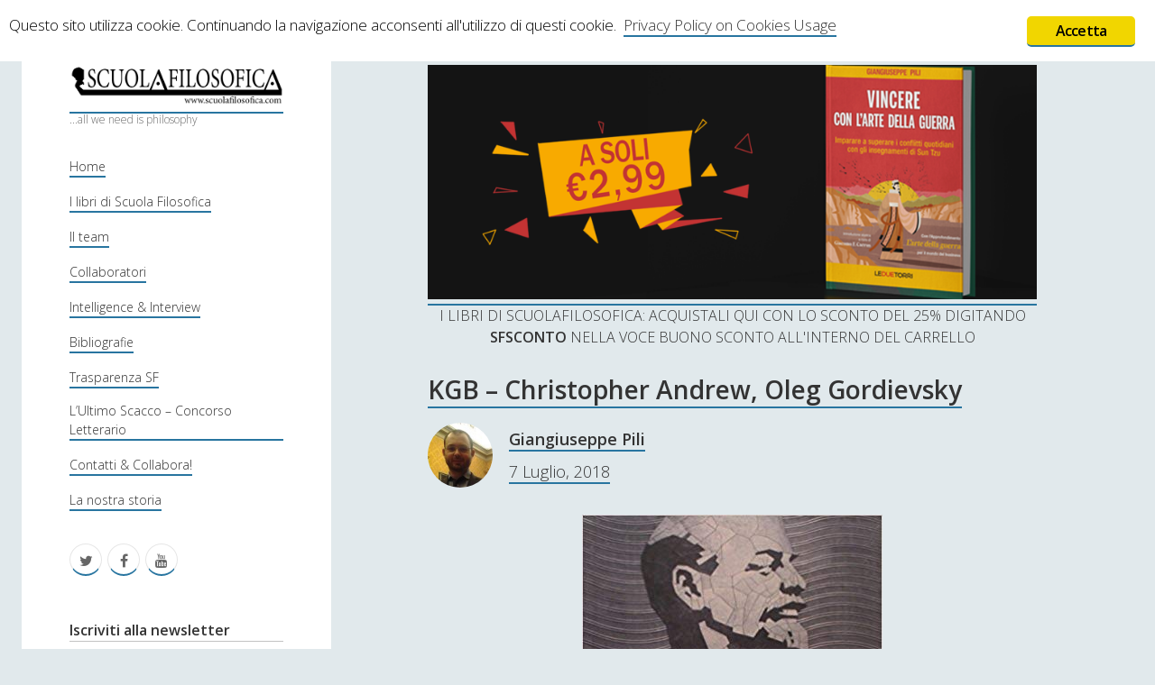

--- FILE ---
content_type: text/html; charset=UTF-8
request_url: https://www.scuolafilosofica.com/category/libri-recensiti/guerra-e-warfare
body_size: 167705
content:
<!DOCTYPE html>

<html lang="it-IT">

<head>
	<title>Guerra e warfare Archivi - Scuolafilosofica</title>
<meta charset="UTF-8" />
<meta name="viewport" content="width=device-width, initial-scale=1" />

<!-- This site is optimized with the Yoast SEO plugin v13.3 - https://yoast.com/wordpress/plugins/seo/ -->
<meta name="robots" content="max-snippet:-1, max-image-preview:large, max-video-preview:-1"/>
<link rel="canonical" href="https://www.scuolafilosofica.com/category/libri-recensiti/guerra-e-warfare" />
<link rel="next" href="https://www.scuolafilosofica.com/category/libri-recensiti/guerra-e-warfare/page/2" />
<meta property="og:locale" content="it_IT" />
<meta property="og:type" content="object" />
<meta property="og:title" content="Guerra e warfare Archivi - Scuolafilosofica" />
<meta property="og:url" content="https://www.scuolafilosofica.com/category/libri-recensiti/guerra-e-warfare" />
<meta property="og:site_name" content="Scuolafilosofica" />
<meta property="og:image" content="http://www.scuolafilosofica.com/wp-content/logo-sf.png" />
<meta name="twitter:card" content="summary" />
<meta name="twitter:title" content="Guerra e warfare Archivi - Scuolafilosofica" />
<meta name="twitter:site" content="@SCFilosofica" />
<meta name="twitter:image" content="http://www.scuolafilosofica.com/wp-content/logo-sf.png" />
<script type='application/ld+json' class='yoast-schema-graph yoast-schema-graph--main'>{"@context":"https://schema.org","@graph":[{"@type":"WebSite","@id":"https://www.scuolafilosofica.com/#website","url":"https://www.scuolafilosofica.com/","name":"Scuolafilosofica","inLanguage":"it-IT","description":"...all we need is philosophy","potentialAction":[{"@type":"SearchAction","target":"https://www.scuolafilosofica.com/?s={search_term_string}","query-input":"required name=search_term_string"}]},{"@type":"CollectionPage","@id":"https://www.scuolafilosofica.com/category/libri-recensiti/guerra-e-warfare#webpage","url":"https://www.scuolafilosofica.com/category/libri-recensiti/guerra-e-warfare","name":"Guerra e warfare Archivi - Scuolafilosofica","isPartOf":{"@id":"https://www.scuolafilosofica.com/#website"},"inLanguage":"it-IT"}]}</script>
<!-- / Yoast SEO plugin. -->

<link rel='dns-prefetch' href='//www.scuolafilosofica.com' />
<link rel='dns-prefetch' href='//maxcdn.bootstrapcdn.com' />
<link rel='dns-prefetch' href='//fonts.googleapis.com' />
<link rel='dns-prefetch' href='//s.w.org' />
<link rel="alternate" type="application/rss+xml" title="Scuolafilosofica &raquo; Feed" href="https://www.scuolafilosofica.com/feed" />
<link rel="alternate" type="application/rss+xml" title="Scuolafilosofica &raquo; Feed dei commenti" href="https://www.scuolafilosofica.com/comments/feed" />
<link rel="alternate" type="application/rss+xml" title="Scuolafilosofica &raquo; Guerra e warfare Feed della categoria" href="https://www.scuolafilosofica.com/category/libri-recensiti/guerra-e-warfare/feed" />
		<script type="text/javascript">
			window._wpemojiSettings = {"baseUrl":"https:\/\/s.w.org\/images\/core\/emoji\/12.0.0-1\/72x72\/","ext":".png","svgUrl":"https:\/\/s.w.org\/images\/core\/emoji\/12.0.0-1\/svg\/","svgExt":".svg","source":{"concatemoji":"https:\/\/www.scuolafilosofica.com\/wp-includes\/js\/wp-emoji-release.min.js?ver=5.3.20"}};
			!function(e,a,t){var n,r,o,i=a.createElement("canvas"),p=i.getContext&&i.getContext("2d");function s(e,t){var a=String.fromCharCode;p.clearRect(0,0,i.width,i.height),p.fillText(a.apply(this,e),0,0);e=i.toDataURL();return p.clearRect(0,0,i.width,i.height),p.fillText(a.apply(this,t),0,0),e===i.toDataURL()}function c(e){var t=a.createElement("script");t.src=e,t.defer=t.type="text/javascript",a.getElementsByTagName("head")[0].appendChild(t)}for(o=Array("flag","emoji"),t.supports={everything:!0,everythingExceptFlag:!0},r=0;r<o.length;r++)t.supports[o[r]]=function(e){if(!p||!p.fillText)return!1;switch(p.textBaseline="top",p.font="600 32px Arial",e){case"flag":return s([127987,65039,8205,9895,65039],[127987,65039,8203,9895,65039])?!1:!s([55356,56826,55356,56819],[55356,56826,8203,55356,56819])&&!s([55356,57332,56128,56423,56128,56418,56128,56421,56128,56430,56128,56423,56128,56447],[55356,57332,8203,56128,56423,8203,56128,56418,8203,56128,56421,8203,56128,56430,8203,56128,56423,8203,56128,56447]);case"emoji":return!s([55357,56424,55356,57342,8205,55358,56605,8205,55357,56424,55356,57340],[55357,56424,55356,57342,8203,55358,56605,8203,55357,56424,55356,57340])}return!1}(o[r]),t.supports.everything=t.supports.everything&&t.supports[o[r]],"flag"!==o[r]&&(t.supports.everythingExceptFlag=t.supports.everythingExceptFlag&&t.supports[o[r]]);t.supports.everythingExceptFlag=t.supports.everythingExceptFlag&&!t.supports.flag,t.DOMReady=!1,t.readyCallback=function(){t.DOMReady=!0},t.supports.everything||(n=function(){t.readyCallback()},a.addEventListener?(a.addEventListener("DOMContentLoaded",n,!1),e.addEventListener("load",n,!1)):(e.attachEvent("onload",n),a.attachEvent("onreadystatechange",function(){"complete"===a.readyState&&t.readyCallback()})),(n=t.source||{}).concatemoji?c(n.concatemoji):n.wpemoji&&n.twemoji&&(c(n.twemoji),c(n.wpemoji)))}(window,document,window._wpemojiSettings);
		</script>
		<style type="text/css">
img.wp-smiley,
img.emoji {
	display: inline !important;
	border: none !important;
	box-shadow: none !important;
	height: 1em !important;
	width: 1em !important;
	margin: 0 .07em !important;
	vertical-align: -0.1em !important;
	background: none !important;
	padding: 0 !important;
}
</style>
	<link rel='stylesheet' id='wp-block-library-css'  href='https://www.scuolafilosofica.com/wp-includes/css/dist/block-library/style.min.css?ver=5.3.20' type='text/css' media='all' />
<link rel='stylesheet' id='ginger-style-css'  href='https://www.scuolafilosofica.com/wp-content/plugins/ginger/front/css/cookies-enabler.css?ver=5.3.20' type='text/css' media='all' />
<link rel='stylesheet' id='sab_font-awesome-css'  href='//maxcdn.bootstrapcdn.com/font-awesome/4.7.0/css/font-awesome.min.css?ver=5.3.20' type='text/css' media='all' />
<link rel='stylesheet' id='sab_custom_css-css'  href='https://www.scuolafilosofica.com/wp-content/plugins/simple-author-bio/includes/../css/style.css?ver=5.3.20' type='text/css' media='all' />
<link rel='stylesheet' id='wpt-twitter-feed-css'  href='https://www.scuolafilosofica.com/wp-content/plugins/wp-to-twitter/css/twitter-feed.css?ver=5.3.20' type='text/css' media='all' />
<link rel='stylesheet' id='ct-cele-google-fonts-css'  href='//fonts.googleapis.com/css?family=Open+Sans%3A300%2C300italic%2C600&#038;subset=latin%2Clatin-ext&#038;ver=5.3.20' type='text/css' media='all' />
<link rel='stylesheet' id='font-awesome-css'  href='https://www.scuolafilosofica.com/wp-content/themes/cele/assets/font-awesome/css/font-awesome.min.css?ver=5.3.20' type='text/css' media='all' />
<link rel='stylesheet' id='ct-cele-style-css'  href='https://www.scuolafilosofica.com/wp-content/themes/cele/style.css?ver=5.3.20' type='text/css' media='all' />
<script type='text/javascript' src='https://www.scuolafilosofica.com/wp-includes/js/jquery/jquery.js?ver=1.12.4-wp'></script>
<script type='text/javascript' src='https://www.scuolafilosofica.com/wp-includes/js/jquery/jquery-migrate.min.js?ver=1.4.1'></script>
<script type='text/javascript' src='https://www.scuolafilosofica.com/wp-content/plugins/ginger/addon/analytics/gingeranalytics.min.js?ver=5.3.20'></script>
<script type='text/javascript' src='https://www.scuolafilosofica.com/wp-content/plugins/ginger/front/js/cookies-enabler.min.js?ver=5.3.20'></script>
<link rel='https://api.w.org/' href='https://www.scuolafilosofica.com/wp-json/' />
<link rel="EditURI" type="application/rsd+xml" title="RSD" href="https://www.scuolafilosofica.com/xmlrpc.php?rsd" />
<link rel="wlwmanifest" type="application/wlwmanifest+xml" href="https://www.scuolafilosofica.com/wp-includes/wlwmanifest.xml" /> 
<meta name="generator" content="WordPress 5.3.20" />
<style type='text/css'>
#widget-collapscat-4-top span.collapsing.categories {
        border:0;
        padding:0; 
        margin:0; 
        cursor:pointer;
} 

#widget-collapscat-4-top li.widget_collapscat h2 span.sym {float:right;padding:0 .5em}
#widget-collapscat-4-top li.collapsing.categories.self a {font-weight:bold}
#widget-collapscat-4-top:before {content:'';} 
#widget-collapscat-4-top  li.collapsing.categories:before {content:'';} 
#widget-collapscat-4-top  li.collapsing.categories {list-style-type:none}
#widget-collapscat-4-top  li.collapsing.categories{
       padding:0 0 0 1em;
       text-indent:-1em;
}
#widget-collapscat-4-top li.collapsing.categories.item:before {content: '\00BB \00A0' !important;} 
#widget-collapscat-4-top li.collapsing.categories .sym {
   cursor:pointer;
   font-size:1.1em;
   font-family:Arial, Helvetica;
    padding-right:5px;}</style>
            <script type="text/javascript">
        var ginger_logger = "Y";
        var ginger_logger_url = "https://www.scuolafilosofica.com";
        var current_url = "https://www.scuolafilosofica.com/category/libri-recensiti/guerra-e-warfare";

        function gingerAjaxLogTime(status) {
            var xmlHttp = new XMLHttpRequest();
            var parameters = "ginger_action=time";
            var url= ginger_logger_url + "?" + parameters;
            xmlHttp.open("GET", url, true);

            //Black magic paragraph
            xmlHttp.setRequestHeader("Content-type", "application/x-www-form-urlencoded");

            xmlHttp.onreadystatechange = function() {
                if(xmlHttp.readyState == 4 && xmlHttp.status == 200) {
                    var time = xmlHttp.responseText;
                    gingerAjaxLogger(time, status);
                }
            }

            xmlHttp.send(parameters);
        }

        function gingerAjaxLogger(ginger_logtime, status) {
            console.log(ginger_logtime);
            var xmlHttp = new XMLHttpRequest();
            var parameters = "ginger_action=log&time=" + ginger_logtime + "&url=" + current_url + "&status=" + status;
            var url= ginger_logger_url + "?" + parameters;
            //console.log(url);
            xmlHttp.open("GET", url, true);

            //Black magic paragraph
            xmlHttp.setRequestHeader("Content-type", "application/x-www-form-urlencoded");

            xmlHttp.send(parameters);
        }

    </script>
    <style type="text/css">
.avatar {vertical-align:middle; margin-right:5px;}
.credit {font-size: 50%;}
</style>
			<style>
		body {
			background-color: #e1e9ec !important;
		}

		#main {
			background-color: #e1e9ec !important;
		}

		#main-sidebar {
			border-radius: 25px !important;
		}

		.post-content {
			font-family: Garamond, Georgia, "Bitstream Charter", serif !important;
			font-size: 16px !important;
			text-align: right !important;
		}

		.archive-header {
			display: none;
		}

		.post-title {
			font-weight: 600;
		}

		.widget-title {
			border-bottom: 1px solid #c2c2c2;
			font-weight: 600;
		}

		#menu-primary a {
			font-size: 14px !important;
		}

		a {
		        border-bottom: solid 2px #2875a0 !important;
		}
	</style>
</head>

<body id="cele" class="archive category category-guerra-e-warfare category-8002">
<a class="skip-content" href="#main">Press "Enter" to skip to content</a>
<div id="overflow-container" class="overflow-container">
	<div id="max-width" class="max-width">
		<div id="main-sidebar" class="main-sidebar">
			<div id="sidebar-inner" class="sidebar-inner">
								<header class="site-header" id="site-header" role="banner">
					<div id="title-container" class="title-container">
						<div id='site-title' class='site-title'><a href='https://www.scuolafilosofica.com'><span class='screen-reader-text'>Scuolafilosofica</span><img class='logo' src='https://www.scuolafilosofica.com/wp-content/uploads/2017/03/logo-sf.png' alt='Scuolafilosofica' /></a></div>						<p class="tagline">...all we need is philosophy</p>					</div>
					<button id="toggle-navigation" class="toggle-navigation" name="toggle-navigation" aria-expanded="false">
						<span class="screen-reader-text">open menu</span>
						<svg width="24px" height="18px" viewBox="0 0 24 18" version="1.1" xmlns="http://www.w3.org/2000/svg" xmlns:xlink="http://www.w3.org/1999/xlink">
				    <g stroke="none" stroke-width="1" fill="none" fill-rule="evenodd">
				        <g transform="translate(-148.000000, -36.000000)" fill="#6B6B6B">
				            <g transform="translate(123.000000, 25.000000)">
				                <g transform="translate(25.000000, 11.000000)">
				                    <rect x="0" y="16" width="24" height="2"></rect>
				                    <rect x="0" y="8" width="24" height="2"></rect>
				                    <rect x="0" y="0" width="24" height="2"></rect>
				                </g>
				            </g>
				        </g>
				    </g>
				</svg>					</button>
					<div id="menu-primary-container" class="menu-primary-container">
						<div id="menu-primary" class="menu-container menu-primary" role="navigation">
    <nav class="menu"><ul id="menu-primary-items" class="menu-primary-items"><li id="menu-item-5872" class="menu-item menu-item-type-custom menu-item-object-custom menu-item-home menu-item-5872"><a href="http://www.scuolafilosofica.com/">Home</a></li>
<li id="menu-item-6318" class="menu-item menu-item-type-post_type menu-item-object-page menu-item-6318"><a href="https://www.scuolafilosofica.com/i-libri-di-scuola-filosofica">I libri di Scuola Filosofica</a></li>
<li id="menu-item-5873" class="menu-item menu-item-type-post_type menu-item-object-page menu-item-5873"><a href="https://www.scuolafilosofica.com/il-gruppo">Il team</a></li>
<li id="menu-item-5885" class="menu-item menu-item-type-post_type menu-item-object-page menu-item-5885"><a href="https://www.scuolafilosofica.com/il-gruppo/collaboratori-occasionali">Collaboratori</a></li>
<li id="menu-item-5876" class="menu-item menu-item-type-post_type menu-item-object-page menu-item-5876"><a href="https://www.scuolafilosofica.com/intelligenceinterview">Intelligence &#038; Interview</a></li>
<li id="menu-item-5878" class="menu-item menu-item-type-post_type menu-item-object-page menu-item-5878"><a href="https://www.scuolafilosofica.com/biografie">Bibliografie</a></li>
<li id="menu-item-5879" class="menu-item menu-item-type-post_type menu-item-object-page menu-item-5879"><a href="https://www.scuolafilosofica.com/trasparenza">Trasparenza SF</a></li>
<li id="menu-item-5880" class="menu-item menu-item-type-post_type menu-item-object-page menu-item-5880"><a href="https://www.scuolafilosofica.com/trasparenza/ultimo-scacco">L’Ultimo Scacco – Concorso Letterario</a></li>
<li id="menu-item-5881" class="menu-item menu-item-type-post_type menu-item-object-page menu-item-5881"><a href="https://www.scuolafilosofica.com/contatti/collabora">Contatti &#038; Collabora!</a></li>
<li id="menu-item-5877" class="menu-item menu-item-type-post_type menu-item-object-page menu-item-5877"><a href="https://www.scuolafilosofica.com/il-gruppo/la-nostra-storia">La nostra storia</a></li>
</ul></nav></div>
						<ul class='social-media-icons'><li>					<a class="twitter" target="_blank"
					   href="https://twitter.com/SCFilosofica">
						<i class="fa fa-twitter"
						   title="twitter"></i>
						<span class="screen-reader-text">twitter</span>
					</a>
					</li><li>					<a class="facebook" target="_blank"
					   href="https://www.facebook.com/scuolafilosofica/">
						<i class="fa fa-facebook"
						   title="facebook"></i>
						<span class="screen-reader-text">facebook</span>
					</a>
					</li><li>					<a class="youtube" target="_blank"
					   href="https://www.youtube.com/channel/UC74q8PkjfVTPQYV2cZCePFg">
						<i class="fa fa-youtube"
						   title="youtube"></i>
						<span class="screen-reader-text">youtube</span>
					</a>
					</li></ul>					</div>
				</header>
								    <div id="sidebar-primary-container" class="sidebar-primary-container">
        <aside class="sidebar sidebar-primary" id="sidebar-primary" role="complementary">
            <h1 class="screen-reader-text">Sidebar</h1>
            <section id="text-7" class="widget widget_text"><h2 class="widget-title">Iscriviti alla newsletter</h2>			<div class="textwidget"><p><script>(function() {
	if (!window.mc4wp) {
		window.mc4wp = {
			listeners: [],
			forms    : {
				on: function (event, callback) {
					window.mc4wp.listeners.push({
						event   : event,
						callback: callback
					});
				}
			}
		}
	}
})();
</script><!-- Mailchimp for WordPress v4.7 - https://wordpress.org/plugins/mailchimp-for-wp/ --></p>
<form id="mc4wp-form-1" class="mc4wp-form mc4wp-form-7852" method="post" data-id="7852" data-name="Iscriviti alla newsletter!" >
<div class="mc4wp-form-fields">
<p>
    <label>Nome</label><br />
    <input type="text" name="FNAME">
</p>
<p>
	<label>Indirizzo email:<br />
		<input type="email" name="EMAIL" placeholder="Il tuo indirizzo email" required /><br />
</label>
</p>
<p>
    <label><br />
        <input name="AGREE_TO_TERMS" type="checkbox" value="1" required=""> <a href="http://www.scuolafilosofica.com/trasparenza/privacy-policy" target="_blank" rel="noopener noreferrer">Accetto le condizioni</a><br />
    </label>
</p>
<p>
	<input type="submit" value="Iscriviti" />
</p>
</div>
<p><label style="display: none !important;">Leave this field empty if you&#8217;re human: <input type="text" name="_mc4wp_honeypot" value="" tabindex="-1" autocomplete="off" /></label><input type="hidden" name="_mc4wp_timestamp" value="1769205116" /><input type="hidden" name="_mc4wp_form_id" value="7852" /><input type="hidden" name="_mc4wp_form_element_id" value="mc4wp-form-1" /></p>
<div class="mc4wp-response"></div>
</form>
<p><!-- / Mailchimp for WordPress Plugin --></p>
</div>
		</section><section id="search-3" class="widget widget_search"><h2 class="widget-title">CERCA</h2><div class='search-form-container'>
    <form role="search" method="get" class="search-form" action="https://www.scuolafilosofica.com/">
        <label class="screen-reader-text" for="search-field">Search</label>
        <input id="search-field" type="search" class="search-field" value="" name="s"
               title="Search for:"
               placeholder="Search for..." />
        <input type="submit" class="search-submit" value='Go'/>
    </form>
</div></section><section id="text-6" class="widget widget_text"><h2 class="widget-title">SUPPORT US</h2>			<div class="textwidget">Se apprezzi il nostro lavoro, puoi effettuare una donazione tramite PayPal!
<form action="https://www.paypal.com/cgi-bin/webscr" method="post" target="_top">
<input type="hidden" name="cmd" value="_s-xclick">
<input type="hidden" name="encrypted" value="-----BEGIN [base64]/xMituzGXvZsnORlPE3WGbM7OBLtv/oR3tcfLxK58WkiUN5OwGwkvG0BtEktV2KYriDVzFnnRDmDvQNUR1uWx8DELMAkGBSsOAwIaBQAwgbwGCSqGSIb3DQEHATAUBggqhkiG9w0DBwQIkK9h/qtQ9QGAgZgDD7Hk8mMRufpDSzVgbugpOopBaJV/4SGRAhMCrOesoLTOICVxIIoDFvkIVdB7So1nbeJ3uQjEfvBPsLyIAN2LbiIEIaPMCcU1k0CtzIkaBgSqLo6diBdRPo8mo0nIRKzq4IKYdR/[base64]/Za+GJ/[base64]/9j/iKG4Thia/[base64]/m/u+JAxida9MA0GCSqGSIb3DQEBAQUABIGARlVS+ReTxYyPvd1zhWVBh+WBHAwoJ1+0RGMO9S/mlvHD3XgKqijljAXlCRi/Kr0qul8dkxhCbPduVohgnpOaXMhmmFI031MvuApXwjvYlB4cDf/wCdhYHFKUPC1Z4UGfbirT3ypRwZONHwDi2Y5k3Bav23yrUMIkAAxTyCNah5I=-----END PKCS7-----
">
<input type="image" src="https://www.paypalobjects.com/it_IT/IT/i/btn/btn_donateCC_LG.gif" border="0" name="submit" alt="PayPal è il metodo rapido e sicuro per pagare e farsi pagare online.">
<img alt="" border="0" src="https://www.paypalobjects.com/it_IT/i/scr/pixel.gif" width="1" height="1">
</form></div>
		</section><section id="collapscat-4" class="widget widget_collapscat"><h2 class="widget-title">Contenuti</h2><ul id='widget-collapscat-4-top' class='collapsing categories list'>
      <li class='collapsing categories expandable'><span class='collapsing categories expand'><span class='sym'>&#x25BA;</span></span><a href='https://www.scuolafilosofica.com/category/antologia' title="View all posts filed under Antologia">Antologia</a> (4)
     <div id='collapsCat-28:4' style="display:none">
        </div>
      </li> <!-- ending category -->
      <li class='collapsing categories expandable'><span class='collapsing categories expand'><span class='sym'>&#x25BA;</span></span><a href='https://www.scuolafilosofica.com/category/filosofia' title="View all posts filed under Filosofia">Filosofia</a> (786)
     <div id='collapsCat-23:4' style="display:none">
<ul><li class='collapsing categories expandable'><span class='collapsing categories expand'><span class='sym'>&#x25BA;</span></span><a href='https://www.scuolafilosofica.com/category/filosofia/filosofia-antica' title="View all posts filed under Filosofia Antica">Filosofia Antica</a> (32)
<div id='collapsCat-4:4' style="display:none">
          </div>
         </li> <!-- ending subcategory -->
<li class='collapsing categories expandable'><span class='collapsing categories expand'><span class='sym'>&#x25BA;</span></span><a href='https://www.scuolafilosofica.com/category/filosofia/filosofia-medioevale' title="View all posts filed under Filosofia Medioevale">Filosofia Medioevale</a> (12)
<div id='collapsCat-10:4' style="display:none">
          </div>
         </li> <!-- ending subcategory -->
<li class='collapsing categories expandable'><span class='collapsing categories expand'><span class='sym'>&#x25BA;</span></span><a href='https://www.scuolafilosofica.com/category/filosofia/filosofia-moderna' title="View all posts filed under Filosofia Moderna">Filosofia Moderna</a> (52)
<div id='collapsCat-9:4' style="display:none">
<ul><li class='collapsing categories expandable'><span class='collapsing categories expand'><span class='sym'>&#x25BA;</span></span><a href='https://www.scuolafilosofica.com/category/filosofia/filosofia-moderna/immanuel-kant' title="View all posts filed under Immanuel Kant">Immanuel Kant</a> (24)
<div id='collapsCat-5894:4' style="display:none">
<ul><li class='collapsing categories expandable'><span class='collapsing categories expand'><span class='sym'>&#x25BA;</span></span><a href='https://www.scuolafilosofica.com/category/filosofia/filosofia-moderna/immanuel-kant/critica-della-ragion-pura' title="View all posts filed under Critica della ragion pura">Critica della ragion pura</a> (12)
<div id='collapsCat-11161:4' style="display:none">
          </div>
         </li> <!-- ending subcategory -->
</ul>          </div>
         </li> <!-- ending subcategory -->
</ul>          </div>
         </li> <!-- ending subcategory -->
<li class='collapsing categories expandable'><span class='collapsing categories expand'><span class='sym'>&#x25BA;</span></span><a href='https://www.scuolafilosofica.com/category/filosofia/filosofia-romantica' title="View all posts filed under Filosofia Romantica">Filosofia Romantica</a> (6)
<div id='collapsCat-11:4' style="display:none">
          </div>
         </li> <!-- ending subcategory -->
<li class='collapsing categories expandable'><span class='collapsing categories expand'><span class='sym'>&#x25BA;</span></span><a href='https://www.scuolafilosofica.com/category/filosofia/filosofia-contemporanea' title="View all posts filed under Filosofia Contemporanea">Filosofia Contemporanea</a> (85)
<div id='collapsCat-12:4' style="display:none">
<ul><li class='collapsing categories expandable'><span class='collapsing categories expand'><span class='sym'>&#x25BA;</span></span><a href='https://www.scuolafilosofica.com/category/filosofia/filosofia-contemporanea/tolkien' title="View all posts filed under Tolkien">Tolkien</a> (3)
<div id='collapsCat-1989:4' style="display:none">
          </div>
         </li> <!-- ending subcategory -->
</ul>          </div>
         </li> <!-- ending subcategory -->
<li class='collapsing categories expandable'><span class='collapsing categories expand'><span class='sym'>&#x25BA;</span></span><a href='https://www.scuolafilosofica.com/category/filosofia/i-grandi-temi-della-filosofia' title="View all posts filed under I Grandi Temi della Filosofia">I Grandi Temi della Filosofia</a> (513)
<div id='collapsCat-13:4' style="display:none">
<ul><li class='collapsing categories expandable'><span class='collapsing categories expand'><span class='sym'>&#x25BA;</span></span><a href='https://www.scuolafilosofica.com/category/filosofia/i-grandi-temi-della-filosofia/epistemologia' title="View all posts filed under Epistemologia">Epistemologia</a> (46)
<div id='collapsCat-14:4' style="display:none">
          </div>
         </li> <!-- ending subcategory -->
<li class='collapsing categories expandable'><span class='collapsing categories expand'><span class='sym'>&#x25BA;</span></span><a href='https://www.scuolafilosofica.com/category/filosofia/i-grandi-temi-della-filosofia/estetica' title="View all posts filed under Estetica">Estetica</a> (46)
<div id='collapsCat-471:4' style="display:none">
          </div>
         </li> <!-- ending subcategory -->
<li class='collapsing categories expandable'><span class='collapsing categories expand'><span class='sym'>&#x25BA;</span></span><a href='https://www.scuolafilosofica.com/category/filosofia/i-grandi-temi-della-filosofia/etica-metaetica-e-morale' title="View all posts filed under Etica, Metaetica e Morale">Etica, Metaetica e Morale</a> (59)
<div id='collapsCat-15:4' style="display:none">
<ul><li class='collapsing categories expandable'><span class='collapsing categories expand'><span class='sym'>&#x25BA;</span></span><a href='https://www.scuolafilosofica.com/category/filosofia/i-grandi-temi-della-filosofia/etica-metaetica-e-morale/felicita' title="View all posts filed under Felicità">Felicità</a> (10)
<div id='collapsCat-11720:4' style="display:none">
          </div>
         </li> <!-- ending subcategory -->
</ul>          </div>
         </li> <!-- ending subcategory -->
<li class='collapsing categories expandable'><span class='collapsing categories expand'><span class='sym'>&#x25BA;</span></span><a href='https://www.scuolafilosofica.com/category/filosofia/i-grandi-temi-della-filosofia/filosofia-politica' title="View all posts filed under Filosofia Politica">Filosofia Politica</a> (47)
<div id='collapsCat-16:4' style="display:none">
<ul><li class='collapsing categories expandable'><span class='collapsing categories expand'><span class='sym'>&#x25BA;</span></span><a href='https://www.scuolafilosofica.com/category/filosofia/i-grandi-temi-della-filosofia/filosofia-politica/democrazia' title="View all posts filed under Democrazia">Democrazia</a> (11)
<div id='collapsCat-9866:4' style="display:none">
          </div>
         </li> <!-- ending subcategory -->
<li class='collapsing categories expandable'><span class='collapsing categories expand'><span class='sym'>&#x25BA;</span></span><a href='https://www.scuolafilosofica.com/category/filosofia/i-grandi-temi-della-filosofia/filosofia-politica/pensiero-liberale' title="View all posts filed under Pensiero Liberale">Pensiero Liberale</a> (5)
<div id='collapsCat-11545:4' style="display:none">
          </div>
         </li> <!-- ending subcategory -->
</ul>          </div>
         </li> <!-- ending subcategory -->
<li class='collapsing categories expandable'><span class='collapsing categories expand'><span class='sym'>&#x25BA;</span></span><a href='https://www.scuolafilosofica.com/category/filosofia/i-grandi-temi-della-filosofia/filosofia-del-linguaggio-i-grandi-temi-della-filosofia' title="View all posts filed under Filosofia del Linguaggio">Filosofia del Linguaggio</a> (17)
<div id='collapsCat-748:4' style="display:none">
          </div>
         </li> <!-- ending subcategory -->
<li class='collapsing categories expandable'><span class='collapsing categories expand'><span class='sym'>&#x25BA;</span></span><a href='https://www.scuolafilosofica.com/category/filosofia/i-grandi-temi-della-filosofia/filosofia-del-diritto' title="View all posts filed under Filosofia del diritto">Filosofia del diritto</a> (6)
<div id='collapsCat-10417:4' style="display:none">
          </div>
         </li> <!-- ending subcategory -->
<li class='collapsing categories expandable'><span class='collapsing categories expand'><span class='sym'>&#x25BA;</span></span><a href='https://www.scuolafilosofica.com/category/filosofia/i-grandi-temi-della-filosofia/filosofia-della-mente-i-grandi-temi-della-filosofia' title="View all posts filed under Filosofia della Mente">Filosofia della Mente</a> (16)
<div id='collapsCat-421:4' style="display:none">
          </div>
         </li> <!-- ending subcategory -->
<li class='collapsing categories expandable'><span class='collapsing categories expand'><span class='sym'>&#x25BA;</span></span><a href='https://www.scuolafilosofica.com/category/filosofia/i-grandi-temi-della-filosofia/filosofia-della-guerra' title="View all posts filed under Filosofia della guerra">Filosofia della guerra</a> (35)
<div id='collapsCat-1437:4' style="display:none">
<ul><li class='collapsing categories expandable'><span class='collapsing categories expand'><span class='sym'>&#x25BA;</span></span><a href='https://www.scuolafilosofica.com/category/filosofia/i-grandi-temi-della-filosofia/filosofia-della-guerra/strategy-english-version' title="View all posts filed under Strategy &#8211; English Version">Strategy &#8211; English Version</a> (4)
<div id='collapsCat-11514:4' style="display:none">
<ul><li class='collapsing categories expandable'><span class='collapsing categories expand'><span class='sym'>&#x25BA;</span></span><a href='https://www.scuolafilosofica.com/category/filosofia/i-grandi-temi-della-filosofia/filosofia-della-guerra/strategy-english-version/vegetius-art-of-war' title="View all posts filed under Vegetius &#8211; Art of War">Vegetius &#8211; Art of War</a> (3)
<div id='collapsCat-11515:4' style="display:none">
          </div>
         </li> <!-- ending subcategory -->
</ul>          </div>
         </li> <!-- ending subcategory -->
</ul>          </div>
         </li> <!-- ending subcategory -->
<li class='collapsing categories expandable'><span class='collapsing categories expand'><span class='sym'>&#x25BA;</span></span><a href='https://www.scuolafilosofica.com/category/filosofia/i-grandi-temi-della-filosofia/filosofia-della-matematica' title="View all posts filed under Filosofia della matematica">Filosofia della matematica</a> (6)
<div id='collapsCat-9388:4' style="display:none">
          </div>
         </li> <!-- ending subcategory -->
<li class='collapsing categories expandable'><span class='collapsing categories expand'><span class='sym'>&#x25BA;</span></span><a href='https://www.scuolafilosofica.com/category/filosofia/i-grandi-temi-della-filosofia/filosofia-della-scienza' title="View all posts filed under Filosofia della scienza">Filosofia della scienza</a> (4)
<div id='collapsCat-9196:4' style="display:none">
          </div>
         </li> <!-- ending subcategory -->
<li class='collapsing categories expandable'><span class='collapsing categories expand'><span class='sym'>&#x25BA;</span></span><a href='https://www.scuolafilosofica.com/category/filosofia/i-grandi-temi-della-filosofia/filosofia-della-storia' title="View all posts filed under Filosofia della storia">Filosofia della storia</a> (6)
<div id='collapsCat-10508:4' style="display:none">
          </div>
         </li> <!-- ending subcategory -->
<li class='collapsing categories expandable'><span class='collapsing categories expand'><span class='sym'>&#x25BA;</span></span><a href='https://www.scuolafilosofica.com/category/filosofia/i-grandi-temi-della-filosofia/linguistica' title="View all posts filed under Linguistica">Linguistica</a> (12)
<div id='collapsCat-246:4' style="display:none">
          </div>
         </li> <!-- ending subcategory -->
<li class='collapsing categories expandable'><span class='collapsing categories expand'><span class='sym'>&#x25BA;</span></span><a href='https://www.scuolafilosofica.com/category/filosofia/i-grandi-temi-della-filosofia/logica' title="View all posts filed under Logica">Logica</a> (10)
<div id='collapsCat-57:4' style="display:none">
          </div>
         </li> <!-- ending subcategory -->
<li class='collapsing categories expandable'><span class='collapsing categories expand'><span class='sym'>&#x25BA;</span></span><a href='https://www.scuolafilosofica.com/category/filosofia/i-grandi-temi-della-filosofia/metafisica' title="View all posts filed under Metafisica">Metafisica</a> (16)
<div id='collapsCat-8919:4' style="display:none">
          </div>
         </li> <!-- ending subcategory -->
<li class='collapsing categories expandable'><span class='collapsing categories expand'><span class='sym'>&#x25BA;</span></span><a href='https://www.scuolafilosofica.com/category/filosofia/i-grandi-temi-della-filosofia/problemi-e-paradossi-logici-e-semantici' title="View all posts filed under Problemi e Paradossi Logici e Semantici">Problemi e Paradossi Logici e Semantici</a> (29)
<div id='collapsCat-17:4' style="display:none">
          </div>
         </li> <!-- ending subcategory -->
<li class='collapsing categories expandable'><span class='collapsing categories expand'><span class='sym'>&#x25BA;</span></span><a href='https://www.scuolafilosofica.com/category/filosofia/i-grandi-temi-della-filosofia/scienze-cognitive' title="View all posts filed under Scienze Cognitive">Scienze Cognitive</a> (30)
<div id='collapsCat-18:4' style="display:none">
          </div>
         </li> <!-- ending subcategory -->
<li class='collapsing categories expandable'><span class='collapsing categories expand'><span class='sym'>&#x25BA;</span></span><a href='https://www.scuolafilosofica.com/category/filosofia/i-grandi-temi-della-filosofia/storia-della-filosofia' title="View all posts filed under Storia Della Filosofia">Storia Della Filosofia</a> (14)
<div id='collapsCat-19:4' style="display:none">
          </div>
         </li> <!-- ending subcategory -->
</ul>          </div>
         </li> <!-- ending subcategory -->
<li class='collapsing categories expandable'><span class='collapsing categories expand'><span class='sym'>&#x25BA;</span></span><a href='https://www.scuolafilosofica.com/category/filosofia/corsi-di-filosofia' title="View all posts filed under Corsi Di Filosofia">Corsi Di Filosofia</a> (10)
<div id='collapsCat-320:4' style="display:none">
          </div>
         </li> <!-- ending subcategory -->
<li class='collapsing categories expandable'><span class='collapsing categories expand'><span class='sym'>&#x25BA;</span></span><a href='https://www.scuolafilosofica.com/category/filosofia/spiegazioni-per-una-filosofia-piu-easy' title="View all posts filed under Spiegazioni per una Filosofia più Easy!">Spiegazioni per una Filosofia più Easy!</a> (40)
<div id='collapsCat-29:4' style="display:none">
          </div>
         </li> <!-- ending subcategory -->
<li class='collapsing categories expandable'><span class='collapsing categories expand'><span class='sym'>&#x25BA;</span></span><a href='https://www.scuolafilosofica.com/category/filosofia/filosofia-applicata' title="View all posts filed under Filosofia Applicata">Filosofia Applicata</a> (72)
<div id='collapsCat-21:4' style="display:none">
<ul><li class='collapsing categories expandable'><span class='collapsing categories expand'><span class='sym'>&#x25BA;</span></span><a href='https://www.scuolafilosofica.com/category/filosofia/filosofia-applicata/filosofia-della-moda' title="View all posts filed under Filosofia della moda">Filosofia della moda</a> (11)
<div id='collapsCat-9797:4' style="display:none">
          </div>
         </li> <!-- ending subcategory -->
<li class='collapsing categories expandable'><span class='collapsing categories expand'><span class='sym'>&#x25BA;</span></span><a href='https://www.scuolafilosofica.com/category/filosofia/filosofia-applicata/scacchi-e-filosofica' title="View all posts filed under Scacchi e Filosofia">Scacchi e Filosofia</a> (24)
<div id='collapsCat-22:4' style="display:none">
          </div>
         </li> <!-- ending subcategory -->
</ul>          </div>
         </li> <!-- ending subcategory -->
<li class='collapsing categories expandable'><span class='collapsing categories expand'><span class='sym'>&#x25BA;</span></span><a href='https://www.scuolafilosofica.com/category/filosofia/filosofia-orientale' title="View all posts filed under Filosofia Orientale">Filosofia Orientale</a> (47)
<div id='collapsCat-1135:4' style="display:none">
<ul><li class='collapsing categories expandable'><span class='collapsing categories expand'><span class='sym'>&#x25BA;</span></span><a href='https://www.scuolafilosofica.com/category/filosofia/filosofia-orientale/sun-tzu' title="View all posts filed under Sun Tzu">Sun Tzu</a> (15)
<div id='collapsCat-1333:4' style="display:none">
          </div>
         </li> <!-- ending subcategory -->
<li class='collapsing categories expandable'><span class='collapsing categories expand'><span class='sym'>&#x25BA;</span></span><a href='https://www.scuolafilosofica.com/category/filosofia/filosofia-orientale/veda' title="View all posts filed under Veda">Veda</a> (29)
<div id='collapsCat-1136:4' style="display:none">
          </div>
         </li> <!-- ending subcategory -->
</ul>          </div>
         </li> <!-- ending subcategory -->
</ul>        </div>
      </li> <!-- ending category -->
      <li class='collapsing categories expandable'><span class='collapsing categories expand'><span class='sym'>&#x25BA;</span></span><a href='https://www.scuolafilosofica.com/category/saggi' title="View all posts filed under Saggi">Saggi</a> (72)
     <div id='collapsCat-26:4' style="display:none">
<ul><li class='collapsing categories expandable'><span class='collapsing categories expand'><span class='sym'>&#x25BA;</span></span><a href='https://www.scuolafilosofica.com/category/saggi/religione' title="View all posts filed under Religione">Religione</a> (11)
<div id='collapsCat-10525:4' style="display:none">
          </div>
         </li> <!-- ending subcategory -->
<li class='collapsing categories expandable'><span class='collapsing categories expand'><span class='sym'>&#x25BA;</span></span><a href='https://www.scuolafilosofica.com/category/saggi/saggi-di-critica-sociale' title="View all posts filed under Saggi di Critica Sociale">Saggi di Critica Sociale</a> (47)
<div id='collapsCat-291:4' style="display:none">
          </div>
         </li> <!-- ending subcategory -->
</ul>        </div>
      </li> <!-- ending category -->
      <li class='collapsing categories expandable'><span class='collapsing categories expand'><span class='sym'>&#x25BA;</span></span><a href='https://www.scuolafilosofica.com/category/scienza' title="View all posts filed under Scienza">Scienza</a> (84)
     <div id='collapsCat-27:4' style="display:none">
<ul><li class='collapsing categories expandable'><span class='collapsing categories expand'><span class='sym'>&#x25BA;</span></span><a href='https://www.scuolafilosofica.com/category/scienza/metodi-di-indagine-dello-sviluppo' title="View all posts filed under Metodi di indagine dello sviluppo">Metodi di indagine dello sviluppo</a> (8)
<div id='collapsCat-9487:4' style="display:none">
          </div>
         </li> <!-- ending subcategory -->
</ul>        </div>
      </li> <!-- ending category -->
      <li class='collapsing categories expandable'><span class='collapsing categories expand'><span class='sym'>&#x25BA;</span></span><a href='https://www.scuolafilosofica.com/category/storia' title="View all posts filed under Storia">Storia</a> (141)
     <div id='collapsCat-25:4' style="display:none">
<ul><li class='collapsing categories expandable'><span class='collapsing categories expand'><span class='sym'>&#x25BA;</span></span><a href='https://www.scuolafilosofica.com/category/storia/antropologia' title="View all posts filed under Antropologia">Antropologia</a> (5)
<div id='collapsCat-9753:4' style="display:none">
          </div>
         </li> <!-- ending subcategory -->
<li class='collapsing categories expandable'><span class='collapsing categories expand'><span class='sym'>&#x25BA;</span></span><a href='https://www.scuolafilosofica.com/category/storia/geografia' title="View all posts filed under Geografia">Geografia</a> (10)
<div id='collapsCat-2026:4' style="display:none">
          </div>
         </li> <!-- ending subcategory -->
<li class='collapsing categories expandable'><span class='collapsing categories expand'><span class='sym'>&#x25BA;</span></span><a href='https://www.scuolafilosofica.com/category/storia/storia-contemporanea-storia' title="View all posts filed under Storia Contemporanea">Storia Contemporanea</a> (61)
<div id='collapsCat-1734:4' style="display:none">
<ul><li class='collapsing categories expandable'><span class='collapsing categories expand'><span class='sym'>&#x25BA;</span></span><a href='https://www.scuolafilosofica.com/category/storia/storia-contemporanea-storia/guerra-del-vietnam' title="View all posts filed under Guerra del Vietnam">Guerra del Vietnam</a> (1)
<div id='collapsCat-12630:4' style="display:none">
          </div>
         </li> <!-- ending subcategory -->
<li class='collapsing categories expandable'><span class='collapsing categories expand'><span class='sym'>&#x25BA;</span></span><a href='https://www.scuolafilosofica.com/category/storia/storia-contemporanea-storia/la-colonizzazione-interna-della-sardegna-e-listituzione-delle-colonie-penali-agricole' title="View all posts filed under La colonizzazione interna della Sardegna e l’istituzione delle colonie penali agricole">La colonizzazione interna della Sardegna e l’istituzione delle colonie penali agricole</a> (11)
<div id='collapsCat-9182:4' style="display:none">
          </div>
         </li> <!-- ending subcategory -->
<li class='collapsing categories expandable'><span class='collapsing categories expand'><span class='sym'>&#x25BA;</span></span><a href='https://www.scuolafilosofica.com/category/storia/storia-contemporanea-storia/la-guerra-fredda' title="View all posts filed under La guerra fredda">La guerra fredda</a> (5)
<div id='collapsCat-9491:4' style="display:none">
          </div>
         </li> <!-- ending subcategory -->
</ul>          </div>
         </li> <!-- ending subcategory -->
<li class='collapsing categories expandable'><span class='collapsing categories expand'><span class='sym'>&#x25BA;</span></span><a href='https://www.scuolafilosofica.com/category/storia/storia-greca' title="View all posts filed under Storia Greca">Storia Greca</a> (14)
<div id='collapsCat-1732:4' style="display:none">
          </div>
         </li> <!-- ending subcategory -->
<li class='collapsing categories expandable'><span class='collapsing categories expand'><span class='sym'>&#x25BA;</span></span><a href='https://www.scuolafilosofica.com/category/storia/storia-medioevale' title="View all posts filed under Storia Medioevale">Storia Medioevale</a> (6)
<div id='collapsCat-1733:4' style="display:none">
          </div>
         </li> <!-- ending subcategory -->
<li class='collapsing categories expandable'><span class='collapsing categories expand'><span class='sym'>&#x25BA;</span></span><a href='https://www.scuolafilosofica.com/category/storia/storia-moderna' title="View all posts filed under Storia Moderna">Storia Moderna</a> (18)
<div id='collapsCat-557:4' style="display:none">
          </div>
         </li> <!-- ending subcategory -->
<li class='collapsing categories expandable'><span class='collapsing categories expand'><span class='sym'>&#x25BA;</span></span><a href='https://www.scuolafilosofica.com/category/storia/storia-romana' title="View all posts filed under Storia Romana">Storia Romana</a> (18)
<div id='collapsCat-682:4' style="display:none">
          </div>
         </li> <!-- ending subcategory -->
<li class='collapsing categories expandable'><span class='collapsing categories expand'><span class='sym'>&#x25BA;</span></span><a href='https://www.scuolafilosofica.com/category/storia/storia-dellislam' title="View all posts filed under Storia dell&#8217;Islam">Storia dell&#8217;Islam</a> (2)
<div id='collapsCat-9168:4' style="display:none">
          </div>
         </li> <!-- ending subcategory -->
</ul>        </div>
      </li> <!-- ending category -->
      <li class='collapsing categories expandable parent'><span class='collapsing categories collapse'><span class='sym'>&#x25BC;</span></span><a href='https://www.scuolafilosofica.com/category/libri-recensiti' title="View all posts filed under Libri Recensiti">Libri Recensiti</a> (438)
     <div id='collapsCat-24:4' style="display:block">
<ul><li class='collapsing categories expandable'><span class='collapsing categories expand'><span class='sym'>&#x25BA;</span></span><a href='https://www.scuolafilosofica.com/category/libri-recensiti/biografia-libri-recensiti' title="View all posts filed under Biografie">Biografie</a> (21)
<div id='collapsCat-243:4' style="display:none">
          </div>
         </li> <!-- ending subcategory -->
<li class='collapsing categories expandable'><span class='collapsing categories expand'><span class='sym'>&#x25BA;</span></span><a href='https://www.scuolafilosofica.com/category/libri-recensiti/classici' title="View all posts filed under Classici della Narrativa">Classici della Narrativa</a> (76)
<div id='collapsCat-68:4' style="display:none">
          </div>
         </li> <!-- ending subcategory -->
<li class='collapsing categories expandable'><span class='collapsing categories expand'><span class='sym'>&#x25BA;</span></span><a href='https://www.scuolafilosofica.com/category/libri-recensiti/narrativa-italiana' title="View all posts filed under Narrativa Italiana">Narrativa Italiana</a> (17)
<div id='collapsCat-55:4' style="display:none">
          </div>
         </li> <!-- ending subcategory -->
<li class='collapsing categories expandable'><span class='collapsing categories expand'><span class='sym'>&#x25BA;</span></span><a href='https://www.scuolafilosofica.com/category/libri-recensiti/fantascienza' title="View all posts filed under Fantascienza">Fantascienza</a> (20)
<div id='collapsCat-34:4' style="display:none">
          </div>
         </li> <!-- ending subcategory -->
<li class='collapsing categories expandable'><span class='collapsing categories expand'><span class='sym'>&#x25BA;</span></span><a href='https://www.scuolafilosofica.com/category/libri-recensiti/fumetti' title="View all posts filed under Fumetti">Fumetti</a> (4)
<div id='collapsCat-268:4' style="display:none">
          </div>
         </li> <!-- ending subcategory -->
<li class='collapsing categories expandable'><span class='collapsing categories expand'><span class='sym'>&#x25BA;</span></span><a href='https://www.scuolafilosofica.com/category/libri-recensiti/gialli-classici' title="View all posts filed under Gialli Classici">Gialli Classici</a> (12)
<div id='collapsCat-52:4' style="display:none">
          </div>
         </li> <!-- ending subcategory -->
<li class='collapsing categories expandable'><span class='collapsing categories expand'><span class='sym'>&#x25BA;</span></span><a href='https://www.scuolafilosofica.com/category/libri-recensiti/libri-di-storia' title="View all posts filed under Libri di Storia">Libri di Storia</a> (52)
<div id='collapsCat-53:4' style="display:none">
          </div>
         </li> <!-- ending subcategory -->
<li class='collapsing categories expandable'><span class='collapsing categories expand'><span class='sym'>&#x25BA;</span></span><a href='https://www.scuolafilosofica.com/category/libri-recensiti/libri-filosofici' title="View all posts filed under Libri Filosofici">Libri Filosofici</a> (47)
<div id='collapsCat-54:4' style="display:none">
          </div>
         </li> <!-- ending subcategory -->
<li class='collapsing categories expandable'><span class='collapsing categories expand'><span class='sym'>&#x25BA;</span></span><a href='https://www.scuolafilosofica.com/category/libri-recensiti/noir' title="View all posts filed under Noir">Noir</a> (13)
<div id='collapsCat-37:4' style="display:none">
          </div>
         </li> <!-- ending subcategory -->
<li class='collapsing categories expandable'><span class='collapsing categories expand'><span class='sym'>&#x25BA;</span></span><a href='https://www.scuolafilosofica.com/category/libri-recensiti/libri-di-scacchi' title="View all posts filed under Libri di Scacchi">Libri di Scacchi</a> (17)
<div id='collapsCat-78:4' style="display:none">
          </div>
         </li> <!-- ending subcategory -->
<li class='collapsing categories expandable'><span class='collapsing categories expand'><span class='sym'>&#x25BA;</span></span><a href='https://www.scuolafilosofica.com/category/libri-recensiti/narrativa' title="View all posts filed under Narrativa">Narrativa</a> (51)
<div id='collapsCat-122:4' style="display:none">
          </div>
         </li> <!-- ending subcategory -->
<li class='collapsing categories expandable'><span class='collapsing categories expand'><span class='sym'>&#x25BA;</span></span><a href='https://www.scuolafilosofica.com/category/libri-recensiti/altro' title="View all posts filed under Altro">Altro</a> (14)
<div id='collapsCat-336:4' style="display:none">
          </div>
         </li> <!-- ending subcategory -->
<li class='collapsing categories expandable'><span class='collapsing categories expand'><span class='sym'>&#x25BA;</span></span><a href='https://www.scuolafilosofica.com/category/libri-recensiti/business-economia' title="View all posts filed under Business &amp; Economia">Business &amp; Economia</a> (5)
<div id='collapsCat-11740:4' style="display:none">
          </div>
         </li> <!-- ending subcategory -->
<li class='collapsing categories expandable'><span class='collapsing categories expand'><span class='sym'>&#x25BA;</span></span><a href='https://www.scuolafilosofica.com/category/libri-recensiti/collane' title="View all posts filed under Collane">Collane</a> (3)
<div id='collapsCat-7535:4' style="display:none">
          </div>
         </li> <!-- ending subcategory -->
<li class='collapsing categories expandable'><span class='collapsing categories expand'><span class='sym'>&#x25BA;</span></span><a href='https://www.scuolafilosofica.com/category/libri-recensiti/geopolitica' title="View all posts filed under Geopolitica">Geopolitica</a> (5)
<div id='collapsCat-9872:4' style="display:none">
          </div>
         </li> <!-- ending subcategory -->
<li class='collapsing categories expandable self parent'><span class='collapsing categories collapse'><span class='sym'>&#x25BC;</span></span><a href='https://www.scuolafilosofica.com/category/libri-recensiti/guerra-e-warfare' title="View all posts filed under Guerra e warfare">Guerra e warfare</a> (37)
<div id='collapsCat-8002:4' style="display:block">
<ul><li class='collapsing categories item'><a href='https://www.scuolafilosofica.com/5439/cronaca-della-seconda-guerra-mondiale-introduzione-dellautore' title='&quot;Cronaca della seconda guerra mondiale&quot; Introduzione dell&#039;Autore'>"Cronaca della seconda guerra mondiale" Introduzione dell'Autore</a></li>
<li class='collapsing categories item'><a href='https://www.scuolafilosofica.com/6042/savage-war-of-peace-algeria-1954-1962-alistair-horne' title='A Savage War of Peace – Algeria 1954-1962. Alistair Horne'>A Savage War of Peace – Algeria 1954-1962. Alistair Horne</a></li>
<li class='collapsing categories item'><a href='https://www.scuolafilosofica.com/6187/abecedario-francesco-cossiga' title='Abecedario – Francesco Cossiga'>Abecedario – Francesco Cossiga</a></li>
<li class='collapsing categories item'><a href='https://www.scuolafilosofica.com/5532/caccia-alla-bismarck-kennedy-l' title='Caccia alla Bismarck. Kennedy L..'>Caccia alla Bismarck. Kennedy L..</a></li>
<li class='collapsing categories item'><a href='https://www.scuolafilosofica.com/4551/carlo-jean-geopolitica-del-mondo-contemporaneo' title='Carlo Jean: geopolitica del mondo contemporaneo'>Carlo Jean: geopolitica del mondo contemporaneo</a></li>
<li class='collapsing categories item'><a href='https://www.scuolafilosofica.com/5654/cyber-intelligence-caligiuri-m' title='Cyber Intelligence - Mario Caligiuri'>Cyber Intelligence - Mario Caligiuri</a></li>
<li class='collapsing categories item'><a href='https://www.scuolafilosofica.com/3800/deception-disinformazione-e-propaganda-nelle-moderne-societa-di-massa-gagliano-g' title='Deception Disinformazione e propaganda nelle moderne società di massa. Gagliano G.'>Deception Disinformazione e propaganda nelle moderne società di massa. Gagliano G.</a></li>
<li class='collapsing categories item'><a href='https://www.scuolafilosofica.com/6093/five-myths-about-nuclear-weapons-ward-wilson' title='Five Myths About Nuclear Weapons - Ward Wilson'>Five Myths About Nuclear Weapons - Ward Wilson</a></li>
<li class='collapsing categories item'><a href='https://www.scuolafilosofica.com/3363/fuori-fuoco-larte-della-guerra-e-il-suo-racconto-oliva-m' title='Fuori fuoco L&#039;arte della guerra e il suo racconto - Oliva'>Fuori fuoco L'arte della guerra e il suo racconto - Oliva</a></li>
<li class='collapsing categories item'><a href='https://www.scuolafilosofica.com/4499/geopolitica-sicurezza-e-strategia-jean-c' title='Geopolitica, Sicurezza e Strategia - Carlo Jean'>Geopolitica, Sicurezza e Strategia - Carlo Jean</a></li>
<li class='collapsing categories item'><a href='https://www.scuolafilosofica.com/3601/guerra-economica-e-intelligence-il-contributo-della-riflessione-strategica-francese-gagliano-g' title='Guerra economica e Intelligence Il contributo della riflessione strategica francese Gagliano G.'>Guerra economica e Intelligence Il contributo della riflessione strategica francese Gagliano G.</a></li>
<li class='collapsing categories item'><a href='https://www.scuolafilosofica.com/4195/guerra-rivoluzionaria-la-controinsurrezione-nel-pensiero-strategico-francese-gagliano-g' title='Guerra rivoluzionaria La controinsurrezione nel pensiero strategico francese. Gagliano G..'>Guerra rivoluzionaria La controinsurrezione nel pensiero strategico francese. Gagliano G..</a></li>
<li class='collapsing categories item'><a href='https://www.scuolafilosofica.com/3818/guerra-battaglie-e-rivolte-nel-mondo-arabo-frediani-a' title='Guerra, battaglie e rivolte nel mondo arabo - Andrea Frediani'>Guerra, battaglie e rivolte nel mondo arabo - Andrea Frediani</a></li>
<li class='collapsing categories item'><a href='https://www.scuolafilosofica.com/4295/i-centurioni-larteguy-j' title='I centurioni - Jean Larteguy'>I centurioni - Jean Larteguy</a></li>
<li class='collapsing categories item'><a href='https://www.scuolafilosofica.com/5606/in-retrospect-the-tragedy-and-lessonss-of-vietnam-mcnamara-r' title='In retrospect The Tragedy and Lessons of Vietnam - Robert McNamara'>In retrospect The Tragedy and Lessons of Vietnam - Robert McNamara</a></li>
<li class='collapsing categories item'><a href='https://www.scuolafilosofica.com/5165/intelligence-e-scienze-umane-caligiuri-m-a-cura-di' title='Intelligence e Scienze Umane - Mario Caligiuri (Ed)'>Intelligence e Scienze Umane - Mario Caligiuri (Ed)</a></li>
<li class='collapsing categories item'><a href='https://www.scuolafilosofica.com/6176/intelligence-economica-carlo-jean-paolo-savona' title='Intelligence Economica – Carlo Jean, Paolo Savona'>Intelligence Economica – Carlo Jean, Paolo Savona</a></li>
<li class='collapsing categories item'><a href='https://www.scuolafilosofica.com/6280/kgb-christopher-andrew-oleg-gordievsky' title='KGB – Christopher Andrew, Oleg Gordievsky'>KGB – Christopher Andrew, Oleg Gordievsky</a></li>
<li class='collapsing categories item'><a href='https://www.scuolafilosofica.com/4413/larte-della-diplomazia-kissinger-h' title='L&#039;arte della diplomazia - Henry Kissinger'>L'arte della diplomazia - Henry Kissinger</a></li>
<li class='collapsing categories item'><a href='https://www.scuolafilosofica.com/5942/la-banalita-del-male-hannah-arendt' title='La banalità del male - Hannah Arendt'>La banalità del male - Hannah Arendt</a></li>
<li class='collapsing categories item'><a href='https://www.scuolafilosofica.com/4931/la-grande-strategia-dellimpero-bizantino-luttwak-e' title='La grande strategia dell’impero bizantino - Edward Luttwak'>La grande strategia dell’impero bizantino - Edward Luttwak</a></li>
<li class='collapsing categories item'><a href='https://www.scuolafilosofica.com/2993/la-guerra-di-corea-hugh-lee-s' title='La guerra di Corea - Steven Hugh Lee'>La guerra di Corea - Steven Hugh Lee</a></li>
<li class='collapsing categories item'><a href='https://www.scuolafilosofica.com/6055/6055' title='La guerra fredda - Stanislas Jeannesson'>La guerra fredda - Stanislas Jeannesson</a></li>
<li class='collapsing categories item'><a href='https://www.scuolafilosofica.com/3840/la-guerra-fredda-secondo-harper' title='La guerra fredda secondo Harper'>La guerra fredda secondo Harper</a></li>
<li class='collapsing categories item'><a href='https://www.scuolafilosofica.com/3479/la-nascita-dellintelligence-economica-francese-gagliano-g' title='La nascita dell&#039;intelligence economica francese. Gagliano G.'>La nascita dell'intelligence economica francese. Gagliano G.</a></li>
<li class='collapsing categories item'><a href='https://www.scuolafilosofica.com/4837/la-pelle-malaparte-c' title='La pelle - Curzio Malaparte'>La pelle - Curzio Malaparte</a></li>
<li class='collapsing categories item'><a href='https://www.scuolafilosofica.com/113/le-guerre-coloniali-del-fascismo-del-boca-a-e-vari-autori' title='Le guerre coloniali del fascismo - Angelo Del Boca'>Le guerre coloniali del fascismo - Angelo Del Boca</a></li>
<li class='collapsing categories item'><a href='https://www.scuolafilosofica.com/5501/larte-della-guerriglia-breccia-g' title='L’arte della guerriglia - Gastone Breccia'>L’arte della guerriglia - Gastone Breccia</a></li>
<li class='collapsing categories item'><a href='https://www.scuolafilosofica.com/4422/mind-wars' title='Mind Wars'>Mind Wars</a></li>
<li class='collapsing categories item'><a href='https://www.scuolafilosofica.com/4030/mind-wars-moreno-j-d' title='Mind Wars - Jonathan D. Moreno'>Mind Wars - Jonathan D. Moreno</a></li>
<li class='collapsing categories item'><a href='https://www.scuolafilosofica.com/3554/spie-storia-degli-007-dallantichita-allera-moderna-vecchioni-d' title='Spie Storia degli 007 dall&#039;antichità all&#039;era moderna. Vecchioni D.'>Spie Storia degli 007 dall'antichità all'era moderna. Vecchioni D.</a></li>
<li class='collapsing categories item'><a href='https://www.scuolafilosofica.com/133/storia-della-guerra-del-vietnam-karnow-s' title='Storia della guerra del Vietnam - Stanley Karnow'>Storia della guerra del Vietnam - Stanley Karnow</a></li>
<li class='collapsing categories item'><a href='https://www.scuolafilosofica.com/5086/strategy-the-logic-of-war-and-peace-luttwak-e' title='Strategy - The logic of War and Peace - Edward Luttwak'>Strategy - The logic of War and Peace - Edward Luttwak</a></li>
<li class='collapsing categories item'><a href='https://www.scuolafilosofica.com/4391/supplying-war-logistics-form-wallenstein-to-patton-van-creveld-m' title='Supplying War Logistics from Wallenstein to Patton - Martin Van Creveld'>Supplying War Logistics from Wallenstein to Patton - Martin Van Creveld</a></li>
<li class='collapsing categories item'><a href='https://www.scuolafilosofica.com/3378/syria-quello-che-i-media-non-dicono-schiavone-a-cura-di-con-aramu-khrais-picasso' title='Syria Quello che i media non dicono. Schiavone (a cura di) con Aramu, Khrais, Picasso'>Syria Quello che i media non dicono. Schiavone (a cura di) con Aramu, Khrais, Picasso</a></li>
<li class='collapsing categories item'><a href='https://www.scuolafilosofica.com/6059/team-of-teams-gen-stanley-mcchrystal' title='Team of Teams e la riflessione del gen. Stanley McChrystal'>Team of Teams e la riflessione del gen. Stanley McChrystal</a></li>
<li class='collapsing categories item'><a href='https://www.scuolafilosofica.com/5976/terre-di-sangue' title='Terre di sangue – L’Europa nella morsa di Hitler e Stalin | Timothy Snyder'>Terre di sangue – L’Europa nella morsa di Hitler e Stalin | Timothy Snyder</a></li>
</ul>          </div>
         </li> <!-- ending subcategory -->
<li class='collapsing categories expandable'><span class='collapsing categories expand'><span class='sym'>&#x25BA;</span></span><a href='https://www.scuolafilosofica.com/category/libri-recensiti/i-premi-nobel-la-serie' title="View all posts filed under I premi Nobel &#8211; La serie">I premi Nobel &#8211; La serie</a> (4)
<div id='collapsCat-11843:4' style="display:none">
          </div>
         </li> <!-- ending subcategory -->
<li class='collapsing categories expandable'><span class='collapsing categories expand'><span class='sym'>&#x25BA;</span></span><a href='https://www.scuolafilosofica.com/category/libri-recensiti/intelligence' title="View all posts filed under Intelligence">Intelligence</a> (3)
<div id='collapsCat-10918:4' style="display:none">
          </div>
         </li> <!-- ending subcategory -->
<li class='collapsing categories expandable'><span class='collapsing categories expand'><span class='sym'>&#x25BA;</span></span><a href='https://www.scuolafilosofica.com/category/libri-recensiti/logica-libri-recensiti' title="View all posts filed under Logica">Logica</a> (5)
<div id='collapsCat-9332:4' style="display:none">
          </div>
         </li> <!-- ending subcategory -->
<li class='collapsing categories expandable'><span class='collapsing categories expand'><span class='sym'>&#x25BA;</span></span><a href='https://www.scuolafilosofica.com/category/libri-recensiti/recensioni-diarkos' title="View all posts filed under Recensioni &#8211; Diarkos">Recensioni &#8211; Diarkos</a> (1)
<div id='collapsCat-13212:4' style="display:none">
          </div>
         </li> <!-- ending subcategory -->
<li class='collapsing categories expandable'><span class='collapsing categories expand'><span class='sym'>&#x25BA;</span></span><a href='https://www.scuolafilosofica.com/category/libri-recensiti/reportage' title="View all posts filed under Reportage">Reportage</a> (4)
<div id='collapsCat-9213:4' style="display:none">
          </div>
         </li> <!-- ending subcategory -->
<li class='collapsing categories expandable'><span class='collapsing categories expand'><span class='sym'>&#x25BA;</span></span><a href='https://www.scuolafilosofica.com/category/libri-recensiti/scienza-libri-recensiti' title="View all posts filed under Scienza">Scienza</a> (13)
<div id='collapsCat-6959:4' style="display:none">
          </div>
         </li> <!-- ending subcategory -->
<li class='collapsing categories item'><a href='https://www.scuolafilosofica.com/8054/recensione-di-anche-kant-amava-arancia-meccanica-lultimo-libro-di-giangiuseppe-pili' title='&#039;Anche Kant amava Arancia meccanica&#039;, l&#039;ultimo libro di Giangiuseppe Pili'>'Anche Kant amava Arancia meccanica', l'ultimo libro di Giangiuseppe Pili</a></li>
<li class='collapsing categories item'><a href='https://www.scuolafilosofica.com/4571/beyond-freedom-and-dignity-b-f-skinner' title='Beyond freedom and dignity – B. F. Skinner'>Beyond freedom and dignity – B. F. Skinner</a></li>
<li class='collapsing categories item'><a href='https://www.scuolafilosofica.com/5493/guerra-allisis-diario-dal-fronte-curdo-gastone-breccia' title='Guerra all&#039;ISIS: Diario dal fronte curdo – Gastone Breccia'>Guerra all'ISIS: Diario dal fronte curdo – Gastone Breccia</a></li>
<li class='collapsing categories item'><a href='https://www.scuolafilosofica.com/3059/il-giudizio-morale-intervista-a-luca-surian' title='Il giudizio morale. Intervista a Luca Surian'>Il giudizio morale. Intervista a Luca Surian</a></li>
<li class='collapsing categories item'><a href='https://www.scuolafilosofica.com/11576/minimi-linguistici-fontamara-linguistica-italiana' title='Linguistica Italiana - Minimi linguistici in &quot;Fontamara&quot; di Ignazio Silone'>Linguistica Italiana - Minimi linguistici in "Fontamara" di Ignazio Silone</a></li>
<li class='collapsing categories item'><a href='https://www.scuolafilosofica.com/7355/macchine-mortali-di-philip-reeve-una-recensione' title='Macchine mortali, di Philip Reeve. Una recensione'>Macchine mortali, di Philip Reeve. Una recensione</a></li>
<li class='collapsing categories item'><a href='https://www.scuolafilosofica.com/5446/madame-de-stae%cc%88l-lettere-sugli-scritti-e-il-carattere-di-jean-jacques-rousseau-riflessioni-sul-suicidio-a-cura-e-con-introduzione-di-livio-ghersi' title='Madame de Staël | Lettere sugli scritti e il carattere di Jean-Jacques Rousseau – Riflessioni sul suicidio | a cura e con introduzione di Livio Ghersi'>Madame de Staël | Lettere sugli scritti e il carattere di Jean-Jacques Rousseau – Riflessioni sul suicidio | a cura e con introduzione di Livio Ghersi</a></li>
<li class='collapsing categories item'><a href='https://www.scuolafilosofica.com/3109/recensione-di-the-travels-of-reverend-olafur-egilsson' title='Recensione di The Travels Of Reverend Olafur Egilsson'>Recensione di The Travels Of Reverend Olafur Egilsson</a></li>
<li class='collapsing categories item'><a href='https://www.scuolafilosofica.com/2452/religione-e-neuroscienze-dialogo-possibile' title='Religione e neuroscienze, dialogo possibile?'>Religione e neuroscienze, dialogo possibile?</a></li>
<li class='collapsing categories item'><a href='https://www.scuolafilosofica.com/12638/recensione-rinaldis-nuove-lezioni-di-filosofia-diarkos-2025' title='[Recensione] Antonio Rinaldis - Nuove lezioni di filosofia. I temi fondamentali del pensiero umano (Diarkos, 2025)'>[Recensione] Antonio Rinaldis - Nuove lezioni di filosofia. I temi fondamentali del pensiero umano (Diarkos, 2025)</a></li>
<li class='collapsing categories item'><a href='https://www.scuolafilosofica.com/11884/recensione-vitale-filosofia-medievale' title='[Recensione] Pasquale Vitale – Filosofia Medievale (Diarkos 2023)'>[Recensione] Pasquale Vitale – Filosofia Medievale (Diarkos 2023)</a></li>
<li class='collapsing categories item'><a href='https://www.scuolafilosofica.com/11695/recensione-duelli-filosofici-larte-di-dibattere-sui-concetti' title='[Recensione] Salvatore Grandone - Duelli Filosofici. L&#039;arte di dibattere sui concetti (Diarkos, 2023)'>[Recensione] Salvatore Grandone - Duelli Filosofici. L'arte di dibattere sui concetti (Diarkos, 2023)</a></li>
<li class='collapsing categories item'><a href='https://www.scuolafilosofica.com/12314/zweig-dostoevskij-trad-vitellini-diarkos-2024-recensione' title='[Recensione] Stefan Zweig - Dostoevskij, (trad. di F. Vitellini, Diarkos, 2024)'>[Recensione] Stefan Zweig - Dostoevskij, (trad. di F. Vitellini, Diarkos, 2024)</a></li>
<li class='collapsing categories item'><a href='https://www.scuolafilosofica.com/7854/asmr-la-rivoluzione-dei-sussurri-marco-mozzoni-on-the-brains-potential' title='“ASMR. La rivoluzione dei sussurri”. Marco Mozzoni on the Brain’s Potential'>“ASMR. La rivoluzione dei sussurri”. Marco Mozzoni on the Brain’s Potential</a></li>
</ul>        </div>
      </li> <!-- ending category -->
      <li class='collapsing categories expandable'><span class='collapsing categories expand'><span class='sym'>&#x25BA;</span></span><a href='https://www.scuolafilosofica.com/category/random' title="View all posts filed under Random">Random</a> (25)
     <div id='collapsCat-1:4' style="display:none">
        </div>
      </li> <!-- ending category -->
      <li class='collapsing categories expandable'><span class='collapsing categories expand'><span class='sym'>&#x25BA;</span></span><a href='https://www.scuolafilosofica.com/category/ironia' title="View all posts filed under Ironia">Ironia</a> (7)
     <div id='collapsCat-290:4' style="display:none">
        </div>
      </li> <!-- ending category -->
      <li class='collapsing categories expandable'><span class='collapsing categories expand'><span class='sym'>&#x25BA;</span></span><a href='https://www.scuolafilosofica.com/category/un-po-di-narrativa' title="View all posts filed under Un Po&#8217; Di Narrativa">Un Po&#8217; Di Narrativa</a> (7)
     <div id='collapsCat-286:4' style="display:none">
        </div>
      </li> <!-- ending category -->
      <li class='collapsing categories expandable'><span class='collapsing categories expand'><span class='sym'>&#x25BA;</span></span><a href='https://www.scuolafilosofica.com/category/attualita' title="View all posts filed under Attualità">Attualità</a> (12)
     <div id='collapsCat-9954:4' style="display:none">
        </div>
      </li> <!-- ending category -->
      <li class='collapsing categories expandable'><span class='collapsing categories expand'><span class='sym'>&#x25BA;</span></span><a href='https://www.scuolafilosofica.com/category/azione-filosofica' title="View all posts filed under Azione Filosofica">Azione Filosofica</a> (4)
     <div id='collapsCat-11312:4' style="display:none">
<ul><li class='collapsing categories expandable'><span class='collapsing categories expand'><span class='sym'>&#x25BA;</span></span><a href='https://www.scuolafilosofica.com/category/azione-filosofica/progetti' title="View all posts filed under Progetti">Progetti</a> (1)
<div id='collapsCat-11438:4' style="display:none">
          </div>
         </li> <!-- ending subcategory -->
</ul>        </div>
      </li> <!-- ending category -->
      <li class='collapsing categories expandable'><span class='collapsing categories expand'><span class='sym'>&#x25BA;</span></span><a href='https://www.scuolafilosofica.com/category/cinema-e-serie' title="View all posts filed under Cinema e Serie">Cinema e Serie</a> (15)
     <div id='collapsCat-8965:4' style="display:none">
        </div>
      </li> <!-- ending category -->
      <li class='collapsing categories expandable'><span class='collapsing categories expand'><span class='sym'>&#x25BA;</span></span><a href='https://www.scuolafilosofica.com/category/collana-di-scuola-filosofica' title="View all posts filed under Collana di Scuola Filosofica">Collana di Scuola Filosofica</a> (13)
     <div id='collapsCat-10944:4' style="display:none">
        </div>
      </li> <!-- ending category -->
      <li class='collapsing categories expandable'><span class='collapsing categories expand'><span class='sym'>&#x25BA;</span></span><a href='https://www.scuolafilosofica.com/category/didattica' title="View all posts filed under Didattica">Didattica</a> (7)
     <div id='collapsCat-9254:4' style="display:none">
        </div>
      </li> <!-- ending category -->
      <li class='collapsing categories expandable'><span class='collapsing categories expand'><span class='sym'>&#x25BA;</span></span><a href='https://www.scuolafilosofica.com/category/economia' title="View all posts filed under Economia">Economia</a> (9)
     <div id='collapsCat-340:4' style="display:none">
        </div>
      </li> <!-- ending category -->
      <li class='collapsing categories expandable'><span class='collapsing categories expand'><span class='sym'>&#x25BA;</span></span><a href='https://www.scuolafilosofica.com/category/filologia' title="View all posts filed under Filologia">Filologia</a> (3)
     <div id='collapsCat-13078:4' style="display:none">
        </div>
      </li> <!-- ending category -->
      <li class='collapsing categories expandable'><span class='collapsing categories expand'><span class='sym'>&#x25BA;</span></span><a href='https://www.scuolafilosofica.com/category/geopolitica-2' title="View all posts filed under Geopolitica">Geopolitica</a> (11)
     <div id='collapsCat-11078:4' style="display:none">
        </div>
      </li> <!-- ending category -->
      <li class='collapsing categories expandable'><span class='collapsing categories expand'><span class='sym'>&#x25BA;</span></span><a href='https://www.scuolafilosofica.com/category/i-percorsi-di-sf2-0' title="View all posts filed under I percorsi di SF2.0">I percorsi di SF2.0</a> (7)
     <div id='collapsCat-7836:4' style="display:none">
        </div>
      </li> <!-- ending category -->
      <li class='collapsing categories expandable'><span class='collapsing categories expand'><span class='sym'>&#x25BA;</span></span><a href='https://www.scuolafilosofica.com/category/in-edicola' title="View all posts filed under In edicola">In edicola</a> (1)
     <div id='collapsCat-8423:4' style="display:none">
        </div>
      </li> <!-- ending category -->
      <li class='collapsing categories expandable'><span class='collapsing categories expand'><span class='sym'>&#x25BA;</span></span><a href='https://www.scuolafilosofica.com/category/interviste' title="View all posts filed under Interviste">Interviste</a> (70)
     <div id='collapsCat-9133:4' style="display:none">
<ul><li class='collapsing categories expandable'><span class='collapsing categories expand'><span class='sym'>&#x25BA;</span></span><a href='https://www.scuolafilosofica.com/category/interviste/artificial-intelligence' title="View all posts filed under Artificial Intelligence">Artificial Intelligence</a> (1)
<div id='collapsCat-11687:4' style="display:none">
          </div>
         </li> <!-- ending subcategory -->
<li class='collapsing categories expandable'><span class='collapsing categories expand'><span class='sym'>&#x25BA;</span></span><a href='https://www.scuolafilosofica.com/category/interviste/intelligence-interviste' title="View all posts filed under Intelligence">Intelligence</a> (32)
<div id='collapsCat-11662:4' style="display:none">
          </div>
         </li> <!-- ending subcategory -->
<li class='collapsing categories expandable'><span class='collapsing categories expand'><span class='sym'>&#x25BA;</span></span><a href='https://www.scuolafilosofica.com/category/interviste/intelligence-interview-italian-version' title="View all posts filed under Intelligence &amp; Interview &#8211; Italian Version">Intelligence &amp; Interview &#8211; Italian Version</a> (3)
<div id='collapsCat-11792:4' style="display:none">
          </div>
         </li> <!-- ending subcategory -->
<li class='collapsing categories expandable'><span class='collapsing categories expand'><span class='sym'>&#x25BA;</span></span><a href='https://www.scuolafilosofica.com/category/interviste/technology' title="View all posts filed under Technology">Technology</a> (3)
<div id='collapsCat-11748:4' style="display:none">
          </div>
         </li> <!-- ending subcategory -->
</ul>        </div>
      </li> <!-- ending category -->
      <li class='collapsing categories expandable'><span class='collapsing categories expand'><span class='sym'>&#x25BA;</span></span><a href='https://www.scuolafilosofica.com/category/itinerari' title="View all posts filed under Itinerari">Itinerari</a> (14)
     <div id='collapsCat-8924:4' style="display:none">
<ul><li class='collapsing categories expandable'><span class='collapsing categories expand'><span class='sym'>&#x25BA;</span></span><a href='https://www.scuolafilosofica.com/category/itinerari/per-canoa' title="View all posts filed under Per Canoa">Per Canoa</a> (6)
<div id='collapsCat-10168:4' style="display:none">
          </div>
         </li> <!-- ending subcategory -->
</ul>        </div>
      </li> <!-- ending category -->
      <li class='collapsing categories expandable'><span class='collapsing categories expand'><span class='sym'>&#x25BA;</span></span><a href='https://www.scuolafilosofica.com/category/musica' title="View all posts filed under Musica">Musica</a> (11)
     <div id='collapsCat-9355:4' style="display:none">
        </div>
      </li> <!-- ending category -->
      <li class='collapsing categories expandable'><span class='collapsing categories expand'><span class='sym'>&#x25BA;</span></span><a href='https://www.scuolafilosofica.com/category/scacchi' title="View all posts filed under Scacchi">Scacchi</a> (42)
     <div id='collapsCat-604:4' style="display:none">
        </div>
      </li> <!-- ending category -->
      <li class='collapsing categories expandable'><span class='collapsing categories expand'><span class='sym'>&#x25BA;</span></span><a href='https://www.scuolafilosofica.com/category/scoutismo' title="View all posts filed under Scoutismo">Scoutismo</a> (1)
     <div id='collapsCat-10468:4' style="display:none">
        </div>
      </li> <!-- ending category -->
      <li class='collapsing categories expandable'><span class='collapsing categories expand'><span class='sym'>&#x25BA;</span></span><a href='https://www.scuolafilosofica.com/category/segnalazioni' title="View all posts filed under Segnalazioni">Segnalazioni</a> (222)
     <div id='collapsCat-5648:4' style="display:none">
<ul><li class='collapsing categories expandable'><span class='collapsing categories expand'><span class='sym'>&#x25BA;</span></span><a href='https://www.scuolafilosofica.com/category/segnalazioni/associazioni-culturali' title="View all posts filed under Associazioni Culturali">Associazioni Culturali</a> (10)
<div id='collapsCat-9891:4' style="display:none">
          </div>
         </li> <!-- ending subcategory -->
<li class='collapsing categories expandable'><span class='collapsing categories expand'><span class='sym'>&#x25BA;</span></span><a href='https://www.scuolafilosofica.com/category/segnalazioni/bandi-e-concorsi' title="View all posts filed under Bandi e concorsi">Bandi e concorsi</a> (5)
<div id='collapsCat-9193:4' style="display:none">
          </div>
         </li> <!-- ending subcategory -->
<li class='collapsing categories expandable'><span class='collapsing categories expand'><span class='sym'>&#x25BA;</span></span><a href='https://www.scuolafilosofica.com/category/segnalazioni/blog-siti-e-web' title="View all posts filed under Blog Siti e Web">Blog Siti e Web</a> (10)
<div id='collapsCat-9605:4' style="display:none">
          </div>
         </li> <!-- ending subcategory -->
<li class='collapsing categories expandable'><span class='collapsing categories expand'><span class='sym'>&#x25BA;</span></span><a href='https://www.scuolafilosofica.com/category/segnalazioni/concerti' title="View all posts filed under Concerti">Concerti</a> (1)
<div id='collapsCat-9699:4' style="display:none">
          </div>
         </li> <!-- ending subcategory -->
<li class='collapsing categories expandable'><span class='collapsing categories expand'><span class='sym'>&#x25BA;</span></span><a href='https://www.scuolafilosofica.com/category/segnalazioni/concorsi-letterari' title="View all posts filed under Concorsi Letterari">Concorsi Letterari</a> (1)
<div id='collapsCat-8796:4' style="display:none">
          </div>
         </li> <!-- ending subcategory -->
<li class='collapsing categories expandable'><span class='collapsing categories expand'><span class='sym'>&#x25BA;</span></span><a href='https://www.scuolafilosofica.com/category/segnalazioni/conferenze' title="View all posts filed under Conferenze">Conferenze</a> (7)
<div id='collapsCat-10279:4' style="display:none">
          </div>
         </li> <!-- ending subcategory -->
<li class='collapsing categories expandable'><span class='collapsing categories expand'><span class='sym'>&#x25BA;</span></span><a href='https://www.scuolafilosofica.com/category/segnalazioni/ebook-e-internet' title="View all posts filed under Ebook e Internet">Ebook e Internet</a> (15)
<div id='collapsCat-8429:4' style="display:none">
          </div>
         </li> <!-- ending subcategory -->
<li class='collapsing categories expandable'><span class='collapsing categories expand'><span class='sym'>&#x25BA;</span></span><a href='https://www.scuolafilosofica.com/category/segnalazioni/in-edicola-segnalazioni' title="View all posts filed under In Edicola">In Edicola</a> (3)
<div id='collapsCat-8424:4' style="display:none">
          </div>
         </li> <!-- ending subcategory -->
<li class='collapsing categories expandable'><span class='collapsing categories expand'><span class='sym'>&#x25BA;</span></span><a href='https://www.scuolafilosofica.com/category/segnalazioni/manifestazioni' title="View all posts filed under Manifestazioni">Manifestazioni</a> (12)
<div id='collapsCat-354:4' style="display:none">
          </div>
         </li> <!-- ending subcategory -->
<li class='collapsing categories expandable'><span class='collapsing categories expand'><span class='sym'>&#x25BA;</span></span><a href='https://www.scuolafilosofica.com/category/segnalazioni/manifestazioni-di-scacchi' title="View all posts filed under Manifestazioni di scacchi">Manifestazioni di scacchi</a> (9)
<div id='collapsCat-8410:4' style="display:none">
          </div>
         </li> <!-- ending subcategory -->
<li class='collapsing categories expandable'><span class='collapsing categories expand'><span class='sym'>&#x25BA;</span></span><a href='https://www.scuolafilosofica.com/category/segnalazioni/notifiche-sf2-0' title="View all posts filed under Notifiche SF2.0">Notifiche SF2.0</a> (16)
<div id='collapsCat-8425:4' style="display:none">
          </div>
         </li> <!-- ending subcategory -->
<li class='collapsing categories expandable'><span class='collapsing categories expand'><span class='sym'>&#x25BA;</span></span><a href='https://www.scuolafilosofica.com/category/segnalazioni/numeri-di-riviste' title="View all posts filed under Numeri di riviste">Numeri di riviste</a> (17)
<div id='collapsCat-8419:4' style="display:none">
          </div>
         </li> <!-- ending subcategory -->
<li class='collapsing categories expandable'><span class='collapsing categories expand'><span class='sym'>&#x25BA;</span></span><a href='https://www.scuolafilosofica.com/category/segnalazioni/presentazioni-di-libri' title="View all posts filed under Presentazioni di libri">Presentazioni di libri</a> (14)
<div id='collapsCat-8416:4' style="display:none">
          </div>
         </li> <!-- ending subcategory -->
<li class='collapsing categories expandable'><span class='collapsing categories expand'><span class='sym'>&#x25BA;</span></span><a href='https://www.scuolafilosofica.com/category/segnalazioni/promozioni' title="View all posts filed under Promozioni">Promozioni</a> (11)
<div id='collapsCat-8418:4' style="display:none">
          </div>
         </li> <!-- ending subcategory -->
<li class='collapsing categories expandable'><span class='collapsing categories expand'><span class='sym'>&#x25BA;</span></span><a href='https://www.scuolafilosofica.com/category/segnalazioni/research-projects' title="View all posts filed under Research Projects">Research Projects</a> (1)
<div id='collapsCat-11474:4' style="display:none">
          </div>
         </li> <!-- ending subcategory -->
<li class='collapsing categories expandable'><span class='collapsing categories expand'><span class='sym'>&#x25BA;</span></span><a href='https://www.scuolafilosofica.com/category/segnalazioni/seminari' title="View all posts filed under Seminari">Seminari</a> (27)
<div id='collapsCat-8406:4' style="display:none">
          </div>
         </li> <!-- ending subcategory -->
<li class='collapsing categories expandable'><span class='collapsing categories expand'><span class='sym'>&#x25BA;</span></span><a href='https://www.scuolafilosofica.com/category/segnalazioni/settore-difesa' title="View all posts filed under Settore Difesa">Settore Difesa</a> (5)
<div id='collapsCat-8420:4' style="display:none">
          </div>
         </li> <!-- ending subcategory -->
<li class='collapsing categories expandable'><span class='collapsing categories expand'><span class='sym'>&#x25BA;</span></span><a href='https://www.scuolafilosofica.com/category/segnalazioni/tornei-di-scacchi' title="View all posts filed under Tornei di scacchi">Tornei di scacchi</a> (6)
<div id='collapsCat-8791:4' style="display:none">
          </div>
         </li> <!-- ending subcategory -->
<li class='collapsing categories expandable'><span class='collapsing categories expand'><span class='sym'>&#x25BA;</span></span><a href='https://www.scuolafilosofica.com/category/segnalazioni/uscite-in-libreria' title="View all posts filed under Uscite in libreria">Uscite in libreria</a> (24)
<div id='collapsCat-8422:4' style="display:none">
          </div>
         </li> <!-- ending subcategory -->
<li class='collapsing categories expandable'><span class='collapsing categories expand'><span class='sym'>&#x25BA;</span></span><a href='https://www.scuolafilosofica.com/category/segnalazioni/video' title="View all posts filed under Video">Video</a> (14)
<div id='collapsCat-8421:4' style="display:none">
          </div>
         </li> <!-- ending subcategory -->
<li class='collapsing categories expandable'><span class='collapsing categories expand'><span class='sym'>&#x25BA;</span></span><a href='https://www.scuolafilosofica.com/category/segnalazioni/workshop' title="View all posts filed under Workshop">Workshop</a> (6)
<div id='collapsCat-8430:4' style="display:none">
          </div>
         </li> <!-- ending subcategory -->
</ul>        </div>
      </li> <!-- ending category -->
      <li class='collapsing categories expandable'><span class='collapsing categories expand'><span class='sym'>&#x25BA;</span></span><a href='https://www.scuolafilosofica.com/category/sicurezza-e-relazioni-internazionali' title="View all posts filed under Sicurezza e Relazioni Internazionali">Sicurezza e Relazioni Internazionali</a> (14)
     <div id='collapsCat-9698:4' style="display:none">
        </div>
      </li> <!-- ending category -->
      <li class='collapsing categories expandable'><span class='collapsing categories expand'><span class='sym'>&#x25BA;</span></span><a href='https://www.scuolafilosofica.com/category/storiadellaletteratura' title="View all posts filed under Storia della Letteratura">Storia della Letteratura</a> (159)
     <div id='collapsCat-1041:4' style="display:none">
<ul><li class='collapsing categories expandable'><span class='collapsing categories expand'><span class='sym'>&#x25BA;</span></span><a href='https://www.scuolafilosofica.com/category/storiadellaletteratura/figure' title="View all posts filed under Figure">Figure</a> (66)
<div id='collapsCat-9628:4' style="display:none">
<ul><li class='collapsing categories expandable'><span class='collapsing categories expand'><span class='sym'>&#x25BA;</span></span><a href='https://www.scuolafilosofica.com/category/storiadellaletteratura/figure/albert-camus' title="View all posts filed under Albert Camus">Albert Camus</a> (1)
<div id='collapsCat-10644:4' style="display:none">
          </div>
         </li> <!-- ending subcategory -->
<li class='collapsing categories expandable'><span class='collapsing categories expand'><span class='sym'>&#x25BA;</span></span><a href='https://www.scuolafilosofica.com/category/storiadellaletteratura/figure/arthur-conan-doyle' title="View all posts filed under Arthur Conan Doyle">Arthur Conan Doyle</a> (1)
<div id='collapsCat-10931:4' style="display:none">
          </div>
         </li> <!-- ending subcategory -->
<li class='collapsing categories expandable'><span class='collapsing categories expand'><span class='sym'>&#x25BA;</span></span><a href='https://www.scuolafilosofica.com/category/storiadellaletteratura/figure/dino-buzzati' title="View all posts filed under Dino Buzzati">Dino Buzzati</a> (1)
<div id='collapsCat-10873:4' style="display:none">
          </div>
         </li> <!-- ending subcategory -->
<li class='collapsing categories expandable'><span class='collapsing categories expand'><span class='sym'>&#x25BA;</span></span><a href='https://www.scuolafilosofica.com/category/storiadellaletteratura/figure/franz-kafka' title="View all posts filed under Franz Kafka">Franz Kafka</a> (3)
<div id='collapsCat-9640:4' style="display:none">
          </div>
         </li> <!-- ending subcategory -->
<li class='collapsing categories expandable'><span class='collapsing categories expand'><span class='sym'>&#x25BA;</span></span><a href='https://www.scuolafilosofica.com/category/storiadellaletteratura/figure/george-orwell' title="View all posts filed under George Orwell">George Orwell</a> (2)
<div id='collapsCat-9641:4' style="display:none">
          </div>
         </li> <!-- ending subcategory -->
<li class='collapsing categories expandable'><span class='collapsing categories expand'><span class='sym'>&#x25BA;</span></span><a href='https://www.scuolafilosofica.com/category/storiadellaletteratura/figure/gustav-flaubert' title="View all posts filed under Gustav Flaubert">Gustav Flaubert</a> (2)
<div id='collapsCat-9648:4' style="display:none">
          </div>
         </li> <!-- ending subcategory -->
<li class='collapsing categories expandable'><span class='collapsing categories expand'><span class='sym'>&#x25BA;</span></span><a href='https://www.scuolafilosofica.com/category/storiadellaletteratura/figure/guy-de-maupassant' title="View all posts filed under Guy De Maupassant">Guy De Maupassant</a> (5)
<div id='collapsCat-9638:4' style="display:none">
          </div>
         </li> <!-- ending subcategory -->
<li class='collapsing categories expandable'><span class='collapsing categories expand'><span class='sym'>&#x25BA;</span></span><a href='https://www.scuolafilosofica.com/category/storiadellaletteratura/figure/henry-miller' title="View all posts filed under Henry Miller">Henry Miller</a> (2)
<div id='collapsCat-9644:4' style="display:none">
          </div>
         </li> <!-- ending subcategory -->
<li class='collapsing categories expandable'><span class='collapsing categories expand'><span class='sym'>&#x25BA;</span></span><a href='https://www.scuolafilosofica.com/category/storiadellaletteratura/figure/herbert-g-wells' title="View all posts filed under Herbert G. Wells">Herbert G. Wells</a> (2)
<div id='collapsCat-9647:4' style="display:none">
          </div>
         </li> <!-- ending subcategory -->
<li class='collapsing categories expandable'><span class='collapsing categories expand'><span class='sym'>&#x25BA;</span></span><a href='https://www.scuolafilosofica.com/category/storiadellaletteratura/figure/italo-svevo' title="View all posts filed under Italo Svevo">Italo Svevo</a> (1)
<div id='collapsCat-12244:4' style="display:none">
          </div>
         </li> <!-- ending subcategory -->
<li class='collapsing categories expandable'><span class='collapsing categories expand'><span class='sym'>&#x25BA;</span></span><a href='https://www.scuolafilosofica.com/category/storiadellaletteratura/figure/jack-london' title="View all posts filed under Jack London">Jack London</a> (7)
<div id='collapsCat-9643:4' style="display:none">
          </div>
         </li> <!-- ending subcategory -->
<li class='collapsing categories expandable'><span class='collapsing categories expand'><span class='sym'>&#x25BA;</span></span><a href='https://www.scuolafilosofica.com/category/storiadellaletteratura/figure/james-joyce' title="View all posts filed under James Joyce">James Joyce</a> (2)
<div id='collapsCat-9639:4' style="display:none">
          </div>
         </li> <!-- ending subcategory -->
<li class='collapsing categories expandable'><span class='collapsing categories expand'><span class='sym'>&#x25BA;</span></span><a href='https://www.scuolafilosofica.com/category/storiadellaletteratura/figure/jorge-luis-borges' title="View all posts filed under Jorge Luis Borges">Jorge Luis Borges</a> (1)
<div id='collapsCat-10491:4' style="display:none">
          </div>
         </li> <!-- ending subcategory -->
<li class='collapsing categories expandable'><span class='collapsing categories expand'><span class='sym'>&#x25BA;</span></span><a href='https://www.scuolafilosofica.com/category/storiadellaletteratura/figure/joseph-conrad' title="View all posts filed under Joseph Conrad">Joseph Conrad</a> (8)
<div id='collapsCat-9637:4' style="display:none">
          </div>
         </li> <!-- ending subcategory -->
<li class='collapsing categories expandable'><span class='collapsing categories expand'><span class='sym'>&#x25BA;</span></span><a href='https://www.scuolafilosofica.com/category/storiadellaletteratura/figure/philip-dick' title="View all posts filed under Philip Dick">Philip Dick</a> (5)
<div id='collapsCat-10684:4' style="display:none">
          </div>
         </li> <!-- ending subcategory -->
<li class='collapsing categories expandable'><span class='collapsing categories expand'><span class='sym'>&#x25BA;</span></span><a href='https://www.scuolafilosofica.com/category/storiadellaletteratura/figure/philip-marlowe' title="View all posts filed under Raymond Chandler">Raymond Chandler</a> (4)
<div id='collapsCat-9645:4' style="display:none">
          </div>
         </li> <!-- ending subcategory -->
<li class='collapsing categories expandable'><span class='collapsing categories expand'><span class='sym'>&#x25BA;</span></span><a href='https://www.scuolafilosofica.com/category/storiadellaletteratura/figure/robert-luis-stevenson' title="View all posts filed under Robert Luis Stevenson">Robert Luis Stevenson</a> (2)
<div id='collapsCat-9646:4' style="display:none">
          </div>
         </li> <!-- ending subcategory -->
<li class='collapsing categories expandable'><span class='collapsing categories expand'><span class='sym'>&#x25BA;</span></span><a href='https://www.scuolafilosofica.com/category/storiadellaletteratura/figure/rudyard-kipling' title="View all posts filed under Rudyard Kipling">Rudyard Kipling</a> (2)
<div id='collapsCat-10613:4' style="display:none">
          </div>
         </li> <!-- ending subcategory -->
<li class='collapsing categories expandable'><span class='collapsing categories expand'><span class='sym'>&#x25BA;</span></span><a href='https://www.scuolafilosofica.com/category/storiadellaletteratura/figure/torkild-hansen' title="View all posts filed under Torkild Hansen">Torkild Hansen</a> (4)
<div id='collapsCat-9642:4' style="display:none">
          </div>
         </li> <!-- ending subcategory -->
<li class='collapsing categories expandable'><span class='collapsing categories expand'><span class='sym'>&#x25BA;</span></span><a href='https://www.scuolafilosofica.com/category/storiadellaletteratura/figure/william-m-thackeray' title="View all posts filed under William M. Thackeray">William M. Thackeray</a> (1)
<div id='collapsCat-10101:4' style="display:none">
          </div>
         </li> <!-- ending subcategory -->
<li class='collapsing categories expandable'><span class='collapsing categories expand'><span class='sym'>&#x25BA;</span></span><a href='https://www.scuolafilosofica.com/category/storiadellaletteratura/figure/william-shakespeare' title="View all posts filed under William Shakespeare">William Shakespeare</a> (9)
<div id='collapsCat-9636:4' style="display:none">
          </div>
         </li> <!-- ending subcategory -->
<li class='collapsing categories expandable'><span class='collapsing categories expand'><span class='sym'>&#x25BA;</span></span><a href='https://www.scuolafilosofica.com/category/storiadellaletteratura/figure/emile-zola' title="View all posts filed under Émile Zola">Émile Zola</a> (1)
<div id='collapsCat-10490:4' style="display:none">
          </div>
         </li> <!-- ending subcategory -->
</ul>          </div>
         </li> <!-- ending subcategory -->
<li class='collapsing categories expandable'><span class='collapsing categories expand'><span class='sym'>&#x25BA;</span></span><a href='https://www.scuolafilosofica.com/category/storiadellaletteratura/letteratura-italiana-storiadellaletteratura' title="View all posts filed under Letteratura Italiana">Letteratura Italiana</a> (35)
<div id='collapsCat-1569:4' style="display:none">
          </div>
         </li> <!-- ending subcategory -->
<li class='collapsing categories expandable'><span class='collapsing categories expand'><span class='sym'>&#x25BA;</span></span><a href='https://www.scuolafilosofica.com/category/storiadellaletteratura/letteratura-latina' title="View all posts filed under Letteratura Latina">Letteratura Latina</a> (33)
<div id='collapsCat-1433:4' style="display:none">
<ul><li class='collapsing categories expandable'><span class='collapsing categories expand'><span class='sym'>&#x25BA;</span></span><a href='https://www.scuolafilosofica.com/category/storiadellaletteratura/letteratura-latina/litterae-ex-oblivio' title="View all posts filed under Litterae ex oblivio">Litterae ex oblivio</a> (3)
<div id='collapsCat-13339:4' style="display:none">
          </div>
         </li> <!-- ending subcategory -->
</ul>          </div>
         </li> <!-- ending subcategory -->
<li class='collapsing categories expandable'><span class='collapsing categories expand'><span class='sym'>&#x25BA;</span></span><a href='https://www.scuolafilosofica.com/category/storiadellaletteratura/letteratura-gotica' title="View all posts filed under Letteratura gotica">Letteratura gotica</a> (9)
<div id='collapsCat-8894:4' style="display:none">
          </div>
         </li> <!-- ending subcategory -->
<li class='collapsing categories expandable'><span class='collapsing categories expand'><span class='sym'>&#x25BA;</span></span><a href='https://www.scuolafilosofica.com/category/storiadellaletteratura/letteratura-sarda' title="View all posts filed under Letteratura sarda">Letteratura sarda</a> (1)
<div id='collapsCat-9446:4' style="display:none">
          </div>
         </li> <!-- ending subcategory -->
</ul>        </div>
      </li> <!-- ending category -->
      <li class='collapsing categories expandable'><span class='collapsing categories expand'><span class='sym'>&#x25BA;</span></span><a href='https://www.scuolafilosofica.com/category/utilita' title="View all posts filed under Utilità">Utilità</a> (12)
     <div id='collapsCat-7939:4' style="display:none">
        </div>
      </li> <!-- ending category -->
      <li class='collapsing categories expandable'><span class='collapsing categories expand'><span class='sym'>&#x25BA;</span></span><a href='https://www.scuolafilosofica.com/category/venere-in-cornice' title="Rubrica di moda gestita da Paolo Meneghetti e aggiornata serialmente.">Venere in Cornice</a> (37)
     <div id='collapsCat-12364:4' style="display:none">
        </div>
      </li> <!-- ending category -->
<li style='display:none'><script type="text/javascript">
// <![CDATA[
/* These variables are part of the Collapsing Categories Plugin 
      *  Version: 2.1.3
      *  $Id: collapscat.php 2079254 2019-05-02 14:22:44Z robfelty $
      * Copyright 2007 Robert Felty (robfelty.com)
      */
var expandSym='&#x25BA;';
var collapseSym='&#x25BC;';
try { collapsItems['catTest'] = 'test'; } catch (err) { collapsItems = new Object(); }
collapsItems['collapsCat-28:4'] = '<ul><li class=\'collapsing categories item\'><a href=\'https://www.scuolafilosofica.com/371/antologia-a-e\' title=\'Antologia A-E\'>Antologia A-E</a></li><li class=\'collapsing categories item\'><a href=\'https://www.scuolafilosofica.com/374/antologia-f-m\' title=\'Antologia F-M\'>Antologia F-M</a></li><li class=\'collapsing categories item\'><a href=\'https://www.scuolafilosofica.com/377/antologia-n-s\' title=\'Antologia N-S\'>Antologia N-S</a></li><li class=\'collapsing categories item\'><a href=\'https://www.scuolafilosofica.com/369/antologia-t-z\' title=\'Antologia T-Z.\'>Antologia T-Z.</a></li></ul>';
collapsItems['collapsCat-4:4'] = '<ul><li class=\'collapsing categories item\'><a href=\'https://www.scuolafilosofica.com/608/anassagora\' title=\'Anassagora - Vita e Opere\'>Anassagora - Vita e Opere</a></li><li class=\'collapsing categories item\'><a href=\'https://www.scuolafilosofica.com/600/anassimandro\' title=\'Anassimandro - Vita e opere\'>Anassimandro - Vita e opere</a></li><li class=\'collapsing categories item\'><a href=\'https://www.scuolafilosofica.com/602/anassimene\' title=\'Anassimene - Vita e opere\'>Anassimene - Vita e opere</a></li><li class=\'collapsing categories item\'><a href=\'https://www.scuolafilosofica.com/588/aristotele\' title=\'Aristotele - Vita e opere\'>Aristotele - Vita e opere</a></li><li class=\'collapsing categories item\'><a href=\'https://www.scuolafilosofica.com/612/democrito\' title=\'Democrito - Vita e opere\'>Democrito - Vita e opere</a></li><li class=\'collapsing categories item\'><a href=\'https://www.scuolafilosofica.com/616/empedocle\' title=\'Empedocle - Vita e opere\'>Empedocle - Vita e opere</a></li><li class=\'collapsing categories item\'><a href=\'https://www.scuolafilosofica.com/597/epicuro\' title=\'Epicuro - Vita e opere\'>Epicuro - Vita e opere</a></li><li class=\'collapsing categories item\'><a href=\'https://www.scuolafilosofica.com/628/epitteto\' title=\'Epitteto - Vita e Opere\'>Epitteto - Vita e Opere</a></li><li class=\'collapsing categories item\'><a href=\'https://www.scuolafilosofica.com/630/eraclito\' title=\'Eraclito - Vita e opere\'>Eraclito - Vita e opere</a></li><li class=\'collapsing categories item\'><a href=\'https://www.scuolafilosofica.com/3505/eresie-cristiane-e-scuole-di-pensiero-in-periodo-tardo-antico\' title=\'Eresie cristiane e scuole di pensiero in periodo tardo antico\'>Eresie cristiane e scuole di pensiero in periodo tardo antico</a></li><li class=\'collapsing categories item\'><a href=\'https://www.scuolafilosofica.com/11643/eros-il-demone-mediatore-tra-divino-e-umano-erotica-giustizia-e-passioni\' title=\'Eros: Il Demone Mediatore tra Divino e Umano - Erotica, Giustizia e Passioni in Platone\'>Eros: Il Demone Mediatore tra Divino e Umano - Erotica, Giustizia e Passioni in Platone</a></li><li class=\'collapsing categories item\'><a href=\'https://www.scuolafilosofica.com/2914/gemino-di-rodi-e-il-suo-posto-nella-storia-della-filosofia-della-scienza\' title=\'Gemino di Rodi e il suo posto nella storia della filosofia della scienza\'>Gemino di Rodi e il suo posto nella storia della filosofia della scienza</a></li><li class=\'collapsing categories item\'><a href=\'https://www.scuolafilosofica.com/624/gorgia\' title=\'Gorgia - Vita e opere\'>Gorgia - Vita e opere</a></li><li class=\'collapsing categories item\'><a href=\'https://www.scuolafilosofica.com/11027/il-demiurgo-di-platone-ha-lidea-di-artisticita-sui-numeri-idealmente-contratti\' title=\'Il Demiurgo di Platone ha l&#039;Idea di Artisticità sui numeri idealmente contratti\'>Il Demiurgo di Platone ha l\'Idea di Artisticità sui numeri idealmente contratti</a></li><li class=\'collapsing categories item\'><a href=\'https://www.scuolafilosofica.com/3833/larte-della-guerra-di-publio-flavio-vegezio-renato-considerazioni-analitiche-e-metastoriche\' title=\'L&#039;arte della guerra di Publio Flavio Vegezio Renato - Considerazioni analitiche e metastoriche\'>L\'arte della guerra di Publio Flavio Vegezio Renato - Considerazioni analitiche e metastoriche</a></li><li class=\'collapsing categories item\'><a href=\'https://www.scuolafilosofica.com/712/le-confessioni-e-la-citta-di-dio-di-agostino\' title=\'Le confessioni e La città di Dio di Agostino\'>Le confessioni e La città di Dio di Agostino</a></li><li class=\'collapsing categories item\'><a href=\'https://www.scuolafilosofica.com/618/leucippo\' title=\'Leucippo - Vita e opere\'>Leucippo - Vita e opere</a></li><li class=\'collapsing categories item\'><a href=\'https://www.scuolafilosofica.com/2202/lucrezio\' title=\'Lucrezio - Vita e Opere\'>Lucrezio - Vita e Opere</a></li><li class=\'collapsing categories item\'><a href=\'https://www.scuolafilosofica.com/3462/lapogeo-della-cultura-cristiana-la-patristica\' title=\'L’apogeo della cultura cristiana: la patristica\'>L’apogeo della cultura cristiana: la patristica</a></li><li class=\'collapsing categories item\'><a href=\'https://www.scuolafilosofica.com/3096/marco-tullio-cicerone\' title=\'Marco Tullio Cicerone - Vita e opere\'>Marco Tullio Cicerone - Vita e opere</a></li><li class=\'collapsing categories item\'><a href=\'https://www.scuolafilosofica.com/591/melisso\' title=\'Melisso - Vita e opere\'>Melisso - Vita e opere</a></li><li class=\'collapsing categories item\'><a href=\'https://www.scuolafilosofica.com/593/parmenide\' title=\'Parmenide - Vita e opere\'>Parmenide - Vita e opere</a></li><li class=\'collapsing categories item\'><a href=\'https://www.scuolafilosofica.com/606/pitagora\' title=\'Pitagora - Vita e opere\'>Pitagora - Vita e opere</a></li><li class=\'collapsing categories item\'><a href=\'https://www.scuolafilosofica.com/5722/plato-and-analytic-epistemology-has-plato-been-set-aside\' title=\'Plato and Analytic Epistemology. Has Plato Been Set Aside?\'>Plato and Analytic Epistemology. Has Plato Been Set Aside?</a></li><li class=\'collapsing categories item\'><a href=\'https://www.scuolafilosofica.com/622/platone\' title=\'Platone\'>Platone</a></li><li class=\'collapsing categories item\'><a href=\'https://www.scuolafilosofica.com/626/protagora\' title=\'Protagora - Vita e Opere\'>Protagora - Vita e Opere</a></li><li class=\'collapsing categories item\'><a href=\'https://www.scuolafilosofica.com/3359/seneca\' title=\'Seneca - Vita e opere\'>Seneca - Vita e opere</a></li><li class=\'collapsing categories item\'><a href=\'https://www.scuolafilosofica.com/595/senofane\' title=\'Senofane - Vita e Filosofia\'>Senofane - Vita e Filosofia</a></li><li class=\'collapsing categories item\'><a href=\'https://www.scuolafilosofica.com/620/socrate\' title=\'Socrate - Vita e pensiero\'>Socrate - Vita e pensiero</a></li><li class=\'collapsing categories item\'><a href=\'https://www.scuolafilosofica.com/1959/sun-tzu-uno-studio-sullarte-della-guerra\' title=\'Sun Tzu: uno studio sull&#039;arte della guerra\'>Sun Tzu: uno studio sull\'arte della guerra</a></li><li class=\'collapsing categories item\'><a href=\'https://www.scuolafilosofica.com/604/talete\' title=\'Talete - Vita e Opere\'>Talete - Vita e Opere</a></li><li class=\'collapsing categories item\'><a href=\'https://www.scuolafilosofica.com/1218/zenone-di-elea\' title=\'Zenone di Elea - Vita e opere\'>Zenone di Elea - Vita e opere</a></li></ul>';
collapsItems['collapsCat-10:4'] = '<ul><li class=\'collapsing categories item\'><a href=\'https://www.scuolafilosofica.com/632/abelardo\' title=\'Abelardo - Vita e Opere\'>Abelardo - Vita e Opere</a></li><li class=\'collapsing categories item\'><a href=\'https://www.scuolafilosofica.com/634/alberto-magno\' title=\'Alberto Magno - Vita e opere\'>Alberto Magno - Vita e opere</a></li><li class=\'collapsing categories item\'><a href=\'https://www.scuolafilosofica.com/5734/alcune-riflessioni-sui-tarocchi\' title=\'Alcune riflessioni sui Tarocchi\'>Alcune riflessioni sui Tarocchi</a></li><li class=\'collapsing categories item\'><a href=\'https://www.scuolafilosofica.com/636/anselmo-d%e2%80%99aosta\' title=\'Anselmo d’Aosta - Vita e Opere\'>Anselmo d’Aosta - Vita e Opere</a></li><li class=\'collapsing categories item\'><a href=\'https://www.scuolafilosofica.com/638/averroe\' title=\'Averroè - Vita e Opere\'>Averroè - Vita e Opere</a></li><li class=\'collapsing categories item\'><a href=\'https://www.scuolafilosofica.com/640/avicenna\' title=\'Avicenna - Vita e Opere\'>Avicenna - Vita e Opere</a></li><li class=\'collapsing categories item\'><a href=\'https://www.scuolafilosofica.com/644/bonaventura\' title=\'Bonaventura - Vita e pensiero\'>Bonaventura - Vita e pensiero</a></li><li class=\'collapsing categories item\'><a href=\'https://www.scuolafilosofica.com/646/dante-alighieri\' title=\'Dante Alighieri - Vita e pensiero oltre la Divina Commedia\'>Dante Alighieri - Vita e pensiero oltre la Divina Commedia</a></li><li class=\'collapsing categories item\'><a href=\'https://www.scuolafilosofica.com/12374/des-fames-dez-taverne-ms-fr-25545-nuova-edizione-critica\' title=\'Des fames, des dez et de taverne (ms. Paris, BnF, fr. 25545, f. 4r) – Elementi per una nuova edizione critica\'>Des fames, des dez et de taverne (ms. Paris, BnF, fr. 25545, f. 4r) – Elementi per una nuova edizione critica</a></li><li class=\'collapsing categories item\'><a href=\'https://www.scuolafilosofica.com/3462/lapogeo-della-cultura-cristiana-la-patristica\' title=\'L’apogeo della cultura cristiana: la patristica\'>L’apogeo della cultura cristiana: la patristica</a></li><li class=\'collapsing categories item\'><a href=\'https://www.scuolafilosofica.com/642/bacone-ruggero\' title=\'Ruggero Bacone - Vita e Opere\'>Ruggero Bacone - Vita e Opere</a></li><li class=\'collapsing categories item\'><a href=\'https://www.scuolafilosofica.com/11884/recensione-vitale-filosofia-medievale\' title=\'[Recensione] Pasquale Vitale – Filosofia Medievale (Diarkos 2023)\'>[Recensione] Pasquale Vitale – Filosofia Medievale (Diarkos 2023)</a></li></ul>';
collapsItems['collapsCat-11161:4'] = '<ul><li class=\'collapsing categories item\'><a href=\'https://www.scuolafilosofica.com/7596/il-linguaggio-e-la-facolta-di-giudizio\' title=\'(2) Il linguaggio della &quot;Critica della Ragion Pura&quot; e i suoi limiti legati alla facoltà di giudizio\'>(2) Il linguaggio della \"Critica della Ragion Pura\" e i suoi limiti legati alla facoltà di giudizio</a></li><li class=\'collapsing categories item\'><a href=\'https://www.scuolafilosofica.com/7589/lo-scopo-della-critica-della-ragione-e-la-rivoluzione-copernicana\' title=\'1 Lo scopo della critica della ragione e la rivoluzione copernicana\'>1 Lo scopo della critica della ragione e la rivoluzione copernicana</a></li><li class=\'collapsing categories item\'><a href=\'https://www.scuolafilosofica.com/8637/limiti-conoscenza-intellettuale\' title=\'10. I limiti della conoscenza intellettuale\'>10. I limiti della conoscenza intellettuale</a></li><li class=\'collapsing categories item\'><a href=\'https://www.scuolafilosofica.com/8922/ragione\' title=\'11. La ragione e i suoi limiti e scopi\'>11. La ragione e i suoi limiti e scopi</a></li><li class=\'collapsing categories item\'><a href=\'https://www.scuolafilosofica.com/7611/7611-i-risultati-principali-della-critica-kantiana\' title=\'3. L’ampiezza e i risultati principali della &quot;Critica della ragion pura&quot;\'>3. L’ampiezza e i risultati principali della \"Critica della ragion pura\"</a></li><li class=\'collapsing categories item\'><a href=\'https://www.scuolafilosofica.com/7632/4-giudizi-sintetici-e-giudizi-analitici-teoria-del-giudizio\' title=\'4 Giudizi sintetici e giudizi analitici - Teoria del giudizio\'>4 Giudizi sintetici e giudizi analitici - Teoria del giudizio</a></li><li class=\'collapsing categories item\'><a href=\'https://www.scuolafilosofica.com/7661/giudizi-in-kant\' title=\'5 Giudizi a priori, puri e a posteriori – Una rassegna essenziale\'>5 Giudizi a priori, puri e a posteriori – Una rassegna essenziale</a></li><li class=\'collapsing categories item\'><a href=\'https://www.scuolafilosofica.com/7675/6-kant-affronta-il-paradosso-dellanalisi\' title=\'6 Kant affronta il paradosso dell’analisi\'>6 Kant affronta il paradosso dell’analisi</a></li><li class=\'collapsing categories item\'><a href=\'https://www.scuolafilosofica.com/7848/spazio-7848\' title=\'7. Le forme a priori dell’esperienza: lo spazio\'>7. Le forme a priori dell’esperienza: lo spazio</a></li><li class=\'collapsing categories item\'><a href=\'https://www.scuolafilosofica.com/7871/7871_il-tempo\' title=\'8. Le forme a priori dell’esperienza: il tempo\'>8. Le forme a priori dell’esperienza: il tempo</a></li><li class=\'collapsing categories item\'><a href=\'https://www.scuolafilosofica.com/8008/9-lintelletto-e-le-sue-categorie\' title=\'9. L’intelletto e le sue categorie\'>9. L’intelletto e le sue categorie</a></li><li class=\'collapsing categories item\'><a href=\'https://www.scuolafilosofica.com/9815/potenza-della-ragione-kant\' title=\'La potenza della ragione secondo Kant\'>La potenza della ragione secondo Kant</a></li></ul>';
collapsItems['collapsCat-5894:4'] = '<li class=\'collapsing categories item\'><a href=\'https://www.scuolafilosofica.com/3296/1-struttura-de-per-la-pace-perpetua-un-progetto-filosofico-di-immanuel-kant\' title=\'1. Struttura de Per la pace perpetua Un progetto filosofico di Immanuel Kant\'>1. Struttura de Per la pace perpetua Un progetto filosofico di Immanuel Kant</a></li><li class=\'collapsing categories item\'><a href=\'https://www.scuolafilosofica.com/3298/2-per-la-pace-perpetua-articoli-preliminari\' title=\'2. Per la pace perpetua: articoli preliminari\'>2. Per la pace perpetua: articoli preliminari</a></li><li class=\'collapsing categories item\'><a href=\'https://www.scuolafilosofica.com/3300/3-per-la-pace-perpetua-articoli-definitivi\' title=\'3. Per la pace perpetua: articoli definitivi\'>3. Per la pace perpetua: articoli definitivi</a></li><li class=\'collapsing categories item\'><a href=\'https://www.scuolafilosofica.com/3302/4-la-garanzia-della-pace-perpetua-tre-argomenti\' title=\'4. La garanzia della pace perpetua: tre argomenti\'>4. La garanzia della pace perpetua: tre argomenti</a></li><li class=\'collapsing categories item\'><a href=\'https://www.scuolafilosofica.com/3305/5-politica-e-morale-la-prospettiva-kantiana\' title=\'5. Politica e morale: la prospettiva kantiana\'>5. Politica e morale: la prospettiva kantiana</a></li><li class=\'collapsing categories item\'><a href=\'https://www.scuolafilosofica.com/3307/6-il-ruolo-del-filosofo-allinterno-del-progetto-della-pace-perpetua\' title=\'6. Il ruolo del filosofo all&#039;interno del progetto della pace perpetua\'>6. Il ruolo del filosofo all\'interno del progetto della pace perpetua</a></li><li class=\'collapsing categories item\'><a href=\'https://www.scuolafilosofica.com/3309/7-considerazioni-sullattualita-del-progetto-di-kant\' title=\'7. Considerazioni sull&#039;attualità del progetto di Kant\'>7. Considerazioni sull\'attualità del progetto di Kant</a></li><li class=\'collapsing categories item\'><a href=\'https://www.scuolafilosofica.com/3311/8-con-kant-oltre-kant-perche-lesportazione-della-democrazia-non-si-puo-fondare-sullidea-della-pace-perpetua\' title=\'8. Con Kant oltre Kant: perché l&#039;esportazione della democrazia non si può fondare sull&#039;idea della pace perpetua\'>8. Con Kant oltre Kant: perché l\'esportazione della democrazia non si può fondare sull\'idea della pace perpetua</a></li><li class=\'collapsing categories item\'><a href=\'https://www.scuolafilosofica.com/6207/6207_fondazionedellametafisicadeicostumi\' title=\'Capire la “Fondazione della metafisica dei costumi” di Kant\'>Capire la “Fondazione della metafisica dei costumi” di Kant</a></li><li class=\'collapsing categories item\'><a href=\'https://www.scuolafilosofica.com/6333/6333-checoselilluminismo\' title=\'Capire la “Risposta alla domanda – Che cos&#039;è l’illuminismo” di Immanuel Kant\'>Capire la “Risposta alla domanda – Che cos\'è l’illuminismo” di Immanuel Kant</a></li><li class=\'collapsing categories item\'><a href=\'https://www.scuolafilosofica.com/4529/ordine-internazionale-per-i-diritti-umani-un-progetto-possibile\' title=\'Ordine internazionale per i diritti umani: un progetto possibile?\'>Ordine internazionale per i diritti umani: un progetto possibile?</a></li><li class=\'collapsing categories item\'><a href=\'https://www.scuolafilosofica.com/3313/per-la-pace-perpetua-la-via-della-pace-di-immanuel-kant\' title=\'Per la pace perpetua - La via della pace di Immanuel Kant\'>Per la pace perpetua - La via della pace di Immanuel Kant</a></li><li class=\'collapsing categories expandable\'><span class=\'collapsing categories expand\'><span class=\'sym\'>&#x25BA;</span></span><a href=\'https://www.scuolafilosofica.com/category/filosofia/filosofia-moderna/immanuel-kant/critica-della-ragion-pura\' title=\"View all posts filed under Critica della ragion pura\">Critica della ragion pura</a> (12)<div id=\'collapsCat-11161:4\' style=\"display:none\">          </div>         </li> <!-- ending subcategory -->';
collapsItems['collapsCat-9:4'] = '<li class=\'collapsing categories item\'><a href=\'https://www.scuolafilosofica.com/669/spinoza-b\' title=\'Baruch Spinoza - Vita e pensiero\'>Baruch Spinoza - Vita e pensiero</a></li><li class=\'collapsing categories item\'><a href=\'https://www.scuolafilosofica.com/665/hume-d\' title=\'David Hume - Vita e pensiero\'>David Hume - Vita e pensiero</a></li><li class=\'collapsing categories item\'><a href=\'https://www.scuolafilosofica.com/659/berkeley\' title=\'George Berkeley - Vita e opere\'>George Berkeley - Vita e opere</a></li><li class=\'collapsing categories item\'><a href=\'https://www.scuolafilosofica.com/1612/giordano-bruno\' title=\'Giordano Bruno - Vita e pensiero\'>Giordano Bruno - Vita e pensiero</a></li><li class=\'collapsing categories item\'><a href=\'https://www.scuolafilosofica.com/1567/leibniz-gottfried-wilhelm-von\' title=\'Gottfried Wilhelm von Leibniz - Vita e opere\'>Gottfried Wilhelm von Leibniz - Vita e opere</a></li><li class=\'collapsing categories item\'><a href=\'https://www.scuolafilosofica.com/3765/il-discorso-sul-metodo-di-cartesio\' title=\'Il discorso sul metodo di Cartesio\'>Il discorso sul metodo di Cartesio</a></li><li class=\'collapsing categories item\'><a href=\'https://www.scuolafilosofica.com/667/locke\' title=\'John Locke - Vita e Opere\'>John Locke - Vita e Opere</a></li><li class=\'collapsing categories item\'><a href=\'https://www.scuolafilosofica.com/11781/la-felicita-secondo-kant\' title=\'La felicità secondo Kant - La felicità di compiere liberamente il proprio dovere\'>La felicità secondo Kant - La felicità di compiere liberamente il proprio dovere</a></li><li class=\'collapsing categories item\'><a href=\'https://www.scuolafilosofica.com/308/la-natura-sconfitta-di-spinoza-unanalisi-critica\' title=\'La natura sconfitta di Spinoza - Un&#039;analisi critica\'>La natura sconfitta di Spinoza - Un\'analisi critica</a></li><li class=\'collapsing categories item\'><a href=\'https://www.scuolafilosofica.com/4042/la-via-del-samurai-tra-daidoji-yuzan-e-yamamoto-tsunemoto-considerazioni-analitiche-sul-modello-del-guerriero-giapponese\' title=\'La via del samurai: tra Daidòji Yuzàn e Yamamoto Tsunemoto  Considerazioni analitiche sul modello del guerriero giapponese\'>La via del samurai: tra Daidòji Yuzàn e Yamamoto Tsunemoto  Considerazioni analitiche sul modello del guerriero giapponese</a></li><li class=\'collapsing categories item\'><a href=\'https://www.scuolafilosofica.com/3197/cusano\' title=\'Niccolò Cusano - Vita e pensiero\'>Niccolò Cusano - Vita e pensiero</a></li><li class=\'collapsing categories item\'><a href=\'https://www.scuolafilosofica.com/5722/plato-and-analytic-epistemology-has-plato-been-set-aside\' title=\'Plato and Analytic Epistemology. Has Plato Been Set Aside?\'>Plato and Analytic Epistemology. Has Plato Been Set Aside?</a></li><li class=\'collapsing categories item\'><a href=\'https://www.scuolafilosofica.com/661/descartes\' title=\'Renato Cartesio - Vita e le Meditazioni Metafisiche\'>Renato Cartesio - Vita e le Meditazioni Metafisiche</a></li><li class=\'collapsing categories item\'><a href=\'https://www.scuolafilosofica.com/663/hobbes\' title=\'Thomas Hobbes - Vita e pensiero\'>Thomas Hobbes - Vita e pensiero</a></li><li class=\'collapsing categories item\'><a href=\'https://www.scuolafilosofica.com/651/campanella\' title=\'Tommaso Campanella - Vita e Opere\'>Tommaso Campanella - Vita e Opere</a></li><li class=\'collapsing categories item\'><a href=\'https://www.scuolafilosofica.com/231/utopie-da-moro-a-campanella\' title=\'Utopie - Da Moro a Campanella\'>Utopie - Da Moro a Campanella</a></li><li class=\'collapsing categories expandable\'><span class=\'collapsing categories expand\'><span class=\'sym\'>&#x25BA;</span></span><a href=\'https://www.scuolafilosofica.com/category/filosofia/filosofia-moderna/immanuel-kant\' title=\"View all posts filed under Immanuel Kant\">Immanuel Kant</a> (24)<div id=\'collapsCat-5894:4\' style=\"display:none\"><ul><li class=\'collapsing categories expandable\'><span class=\'collapsing categories expand\'><span class=\'sym\'>&#x25BA;</span></span><a href=\'https://www.scuolafilosofica.com/category/filosofia/filosofia-moderna/immanuel-kant/critica-della-ragion-pura\' title=\"View all posts filed under Critica della ragion pura\">Critica della ragion pura</a> (12)<div id=\'collapsCat-11161:4\' style=\"display:none\">          </div>         </li> <!-- ending subcategory --></ul>          </div>         </li> <!-- ending subcategory -->';
collapsItems['collapsCat-11:4'] = '<ul><li class=\'collapsing categories item\'><a href=\'https://www.scuolafilosofica.com/654/schopenhauer-a\' title=\'Arthur Schopenhauer - Vita e pensiero\'>Arthur Schopenhauer - Vita e pensiero</a></li><li class=\'collapsing categories item\'><a href=\'https://www.scuolafilosofica.com/12460/beethovens-autobiographical-notes-a-life-unlike-many-others\' title=\'Beethoven’s Autobiographical Notes – A Life (Un)Like Many Others\'>Beethoven’s Autobiographical Notes – A Life (Un)Like Many Others</a></li><li class=\'collapsing categories item\'><a href=\'https://www.scuolafilosofica.com/2630/breve-contestualizzazione-storica-su-karl-marx-e-il-capitale\' title=\'Breve contestualizzazione storica su Karl Marx e “Il Capitale”\'>Breve contestualizzazione storica su Karl Marx e “Il Capitale”</a></li><li class=\'collapsing categories item\'><a href=\'https://www.scuolafilosofica.com/2591/carl-von-clausewitz-analisi-di-filosofia-della-guerra\' title=\'Carl Von Clausewitz - Analisi di filosofia della guerra\'>Carl Von Clausewitz - Analisi di filosofia della guerra</a></li><li class=\'collapsing categories item\'><a href=\'https://www.scuolafilosofica.com/656/darwin-charles\' title=\'Charles Darwin - Capire l&#039;origine delle speice\'>Charles Darwin - Capire l\'origine delle speice</a></li><li class=\'collapsing categories item\'><a href=\'https://www.scuolafilosofica.com/12102/hegel-il-riflesso-dello-spirito\' title=\'Hegel: Il riflesso dello spirito\'>Hegel: Il riflesso dello spirito</a></li></ul>';
collapsItems['collapsCat-1989:4'] = '<ul><li class=\'collapsing categories item\'><a href=\'https://www.scuolafilosofica.com/2757/2-filosofia-del-linguaggio\' title=\'2. Filosofia del linguaggio de Il signore degli anelli\'>2. Filosofia del linguaggio de Il signore degli anelli</a></li><li class=\'collapsing categories item\'><a href=\'https://www.scuolafilosofica.com/2466/lontologia-de-il-signore-degli-anelli\' title=\'L&#039;ontologia de Il signore degli anelli\'>L\'ontologia de Il signore degli anelli</a></li><li class=\'collapsing categories item\'><a href=\'https://www.scuolafilosofica.com/2277/la-filosofia-analitica-de-il-signore-degli-anelli\' title=\'La filosofia analitica de Il signore degli Anelli\'>La filosofia analitica de Il signore degli Anelli</a></li></ul>';
collapsItems['collapsCat-12:4'] = '<li class=\'collapsing categories item\'><a href=\'https://www.scuolafilosofica.com/8507/a-cosa-serve-la-filosofia\' title=\'A cosa serve la filosofia?\'>A cosa serve la filosofia?</a></li><li class=\'collapsing categories item\'><a href=\'https://www.scuolafilosofica.com/11906/a-pluralistic-understanding-of-time\' title=\'A Pluralistic Understanding of Time - Time as Eternal truths\'>A Pluralistic Understanding of Time - Time as Eternal truths</a></li><li class=\'collapsing categories item\'><a href=\'https://www.scuolafilosofica.com/1608/affidabilismo-e-il-valore-della-conoscenza\' title=\'Affidabilismo e il valore della conoscenza.\'>Affidabilismo e il valore della conoscenza.</a></li><li class=\'collapsing categories item\'><a href=\'https://www.scuolafilosofica.com/3947/alexander-moseley-a-philosophy-of-war\' title=\'Alexander Moseley - A philosophy of war (una filosofia della guerra)\'>Alexander Moseley - A philosophy of war (una filosofia della guerra)</a></li><li class=\'collapsing categories item\'><a href=\'https://www.scuolafilosofica.com/276/alexander-samuel\' title=\'Alexander Samuel - Filosofia\'>Alexander Samuel - Filosofia</a></li><li class=\'collapsing categories item\'><a href=\'https://www.scuolafilosofica.com/1393/breve-chiarificazione-cose-lexperimental-philosophy\' title=\'Breve chiarificazione: ‘Cos’è l’Experimental Philosophy?’\'>Breve chiarificazione: ‘Cos’è l’Experimental Philosophy?’</a></li><li class=\'collapsing categories item\'><a href=\'https://www.scuolafilosofica.com/10663/societa-aperta-karl-popper\' title=\'Capire &quot;La società aperta e i suoi nemici&quot; di Karl Popper\'>Capire \"La società aperta e i suoi nemici\" di Karl Popper</a></li><li class=\'collapsing categories item\'><a href=\'https://www.scuolafilosofica.com/10757/capire-lindividuo-premoderno-del-mondo-moderno\' title=\'Capire l’individuo premoderno del mondo moderno - Dove stava Nietzsche?\'>Capire l’individuo premoderno del mondo moderno - Dove stava Nietzsche?</a></li><li class=\'collapsing categories item\'><a href=\'https://www.scuolafilosofica.com/303/chalmers-ed-il-confronto-con-i-problemi-della-coscienza\' title=\'Chalmers ed il confronto con i problemi della coscienza\'>Chalmers ed il confronto con i problemi della coscienza</a></li><li class=\'collapsing categories item\'><a href=\'https://www.scuolafilosofica.com/577/peirce-c-s\' title=\'Charles Sanders Peirce - Pragmatismo\'>Charles Sanders Peirce - Pragmatismo</a></li><li class=\'collapsing categories item\'><a href=\'https://www.scuolafilosofica.com/556/chisholm-conoscenza-e-opinione-vera\' title=\'Chisholm - Conoscenza e opinione vera\'>Chisholm - Conoscenza e opinione vera</a></li><li class=\'collapsing categories item\'><a href=\'https://www.scuolafilosofica.com/12185/dire-fare-e-baciare-dalla-terra-madre-alla-ruggine-spettrale\' title=\'Dire, fare e baciare dalla terra madre alla ruggine spettrale\'>Dire, fare e baciare dalla terra madre alla ruggine spettrale</a></li><li class=\'collapsing categories item\'><a href=\'https://www.scuolafilosofica.com/566/gettier-e-la-conoscenza-e-la-credenza-vera-giustificata\' title=\'Edmund Gettier - La conoscenza è la credenza vera giustificata?\'>Edmund Gettier - La conoscenza è la credenza vera giustificata?</a></li><li class=\'collapsing categories item\'><a href=\'https://www.scuolafilosofica.com/561/garroni-e\' title=\'Emilio Garroni - Vita e opere\'>Emilio Garroni - Vita e opere</a></li><li class=\'collapsing categories item\'><a href=\'https://www.scuolafilosofica.com/1472/entropy-in-a-world-of-causes\' title=\'Entropy in a World of Causes\'>Entropy in a World of Causes</a></li><li class=\'collapsing categories item\'><a href=\'https://www.scuolafilosofica.com/3654/epistemologia-naturalizzata-di-willard-van-orman-quine-analisi-per-un-testo-classico-dellepistemologia-analitica\' title=\'Epistemologia naturalizzata di Willard Van Orman Quine  Analisi per un testo classico dell&#039;epistemologia analitica\'>Epistemologia naturalizzata di Willard Van Orman Quine  Analisi per un testo classico dell\'epistemologia analitica</a></li><li class=\'collapsing categories item\'><a href=\'https://www.scuolafilosofica.com/563/563\' title=\'Frege, in senso e significato.\'>Frege, in senso e significato.</a></li><li class=\'collapsing categories item\'><a href=\'https://www.scuolafilosofica.com/569/569-affidabilismo\' title=\'Giustificazione e affidabilismo in &quot;What is justified belief&quot;?\'>Giustificazione e affidabilismo in \"What is justified belief\"?</a></li><li class=\'collapsing categories item\'><a href=\'https://www.scuolafilosofica.com/6126/gramsci-quaderni-del-carcere\' title=\'Gramsci e i quaderni del carcere\'>Gramsci e i quaderni del carcere</a></li><li class=\'collapsing categories item\'><a href=\'https://www.scuolafilosofica.com/11758/il-come-se-di-ricoeur-in-una-coclea-imperscrutabile-di-schelling\' title=\'Il COME SE di Ricoeur in una &quot;coclea imperscrutabile&quot; di Schelling\'>Il COME SE di Ricoeur in una \"coclea imperscrutabile\" di Schelling</a></li><li class=\'collapsing categories item\'><a href=\'https://www.scuolafilosofica.com/11027/il-demiurgo-di-platone-ha-lidea-di-artisticita-sui-numeri-idealmente-contratti\' title=\'Il Demiurgo di Platone ha l&#039;Idea di Artisticità sui numeri idealmente contratti\'>Il Demiurgo di Platone ha l\'Idea di Artisticità sui numeri idealmente contratti</a></li><li class=\'collapsing categories item\'><a href=\'https://www.scuolafilosofica.com/261/il-pragmatismo-filosofico\' title=\'Il pragmatismo filosofico\'>Il pragmatismo filosofico</a></li><li class=\'collapsing categories item\'><a href=\'https://www.scuolafilosofica.com/6193/6193-bontadini\' title=\'Il Principio di Creazione bontadiniano, tra Parmenide e Gödel\'>Il Principio di Creazione bontadiniano, tra Parmenide e Gödel</a></li><li class=\'collapsing categories item\'><a href=\'https://www.scuolafilosofica.com/10715/il-sospetto-per-gli-starnuti-della-steppa\' title=\'Il sospetto per gli &quot;starnuti&quot; della steppa\'>Il sospetto per gli \"starnuti\" della steppa</a></li><li class=\'collapsing categories item\'><a href=\'https://www.scuolafilosofica.com/12200/il-surrealismo-duna-battaglia-navale-per-loblo-dellocchio\' title=\'Il surrealismo d&#039;una battaglia navale per l&#039;oblò dell&#039;occhio\'>Il surrealismo d\'una battaglia navale per l\'oblò dell\'occhio</a></li><li class=\'collapsing categories item\'><a href=\'https://www.scuolafilosofica.com/11869/il-volto-radioso-dellipocrisia-quattro-concetti-nietzschiani\' title=\'Il volto radioso dell&#039;ipocrisia Quattro concetti nietzschiani\'>Il volto radioso dell\'ipocrisia Quattro concetti nietzschiani</a></li><li class=\'collapsing categories item\'><a href=\'https://www.scuolafilosofica.com/5381/in-difesa-del-senso-comune-di-george-e-moore-traduzione\' title=\'In difesa del senso comune di George E. Moore [Traduzione]\'>In difesa del senso comune di George E. Moore [Traduzione]</a></li><li class=\'collapsing categories item\'><a href=\'https://www.scuolafilosofica.com/575/intelligenza-artificiale-un-corso-discorsivo\' title=\'Intelligenza artificiale - Un corso discorsivo\'>Intelligenza artificiale - Un corso discorsivo</a></li><li class=\'collapsing categories item\'><a href=\'https://www.scuolafilosofica.com/688/ntenzione-e-convenzione-negli-atti-linguistici-analisi-tra-strawson-grice-e-austin\' title=\'Intenzione e convenzione negli atti linguistici -  Analisi tra Strawson, Grice e Austin\'>Intenzione e convenzione negli atti linguistici -  Analisi tra Strawson, Grice e Austin</a></li><li class=\'collapsing categories item\'><a href=\'https://www.scuolafilosofica.com/3344/internismo-della-giustificazione-e-della-conoscenza\' title=\'Internismo della giustificazione e della conoscenza\'>Internismo della giustificazione e della conoscenza</a></li><li class=\'collapsing categories item\'><a href=\'https://www.scuolafilosofica.com/1724/introduzione-schematica-allepistemologia-analitica\' title=\'Introduzione schematica all&#039;Epistemologia analitica\'>Introduzione schematica all\'Epistemologia analitica</a></li><li class=\'collapsing categories item\'><a href=\'https://www.scuolafilosofica.com/1390/austin\' title=\'John Austin - Filosofia degli atti linguistici\'>John Austin - Filosofia degli atti linguistici</a></li><li class=\'collapsing categories item\'><a href=\'https://www.scuolafilosofica.com/11346/lamicizia-dellacqua-verso-la-clessidra-della-luce\' title=\'L&#039;amicizia dell&#039;acqua verso la &quot;clessidra&quot; della luce\'>L\'amicizia dell\'acqua verso la \"clessidra\" della luce</a></li><li class=\'collapsing categories item\'><a href=\'https://www.scuolafilosofica.com/1606/lepistemologia-sociale-di-alvin-goldman-una-presentazione-essenziale\' title=\'L&#039;Epistemologia Sociale di Alvin Goldman. Una presentazione essenziale.\'>L\'Epistemologia Sociale di Alvin Goldman. Una presentazione essenziale.</a></li><li class=\'collapsing categories item\'><a href=\'https://www.scuolafilosofica.com/11834/lesploratore-daniele-castiglioni-ed-il-progetto-acque-siberiane\' title=\'L&#039;esploratore Daniele Castiglioni, ed il Progetto &quot;Acque siberiane&quot;\'>L\'esploratore Daniele Castiglioni, ed il Progetto \"Acque siberiane\"</a></li><li class=\'collapsing categories item\'><a href=\'https://www.scuolafilosofica.com/12169/loasi-appena-umile-ma-reale-del-porto-non-e-un-paradiso-appena-transitorio\' title=\'L&#039;oasi umile ma reale del porto non è un paradiso appena transitorio\'>L\'oasi umile ma reale del porto non è un paradiso appena transitorio</a></li><li class=\'collapsing categories item\'><a href=\'https://www.scuolafilosofica.com/12270/la-via-della-seta-per-cui-venere-nasce-da-un-sole-di-stracci\' title=\'La &quot;Via della Seta&quot; per cui Venere nasce da un sole di stracci\'>La \"Via della Seta\" per cui Venere nasce da un sole di stracci</a></li><li class=\'collapsing categories item\'><a href=\'https://www.scuolafilosofica.com/5942/la-banalita-del-male-hannah-arendt\' title=\'La banalità del male - Hannah Arendt\'>La banalità del male - Hannah Arendt</a></li><li class=\'collapsing categories item\'><a href=\'https://www.scuolafilosofica.com/10948/la-costituzione-estetica-al-genitivo-impolitico-dun-potremmo\' title=\'La Costituzione estetica al genitivo impolitico d&#039;un Potremmo\'>La Costituzione estetica al genitivo impolitico d\'un Potremmo</a></li><li class=\'collapsing categories item\'><a href=\'https://www.scuolafilosofica.com/6142/6142cura-di-se\' title=\'La cura di sé attraverso la parola dell’Altro\'>La cura di sé attraverso la parola dell’Altro</a></li><li class=\'collapsing categories item\'><a href=\'https://www.scuolafilosofica.com/12262/la-ferrovia-dun-altoparlante-per-trivellare-le-stelle-i-nativi-americani-alla-biennale-di-venezia-2024\' title=\'La ferrovia d&#039;un altoparlante per trivellare le stelle (i Nativi Americani alla &quot;Biennale di Venezia 2024&quot;)\'>La ferrovia d\'un altoparlante per trivellare le stelle (i Nativi Americani alla \"Biennale di Venezia 2024\")</a></li><li class=\'collapsing categories item\'><a href=\'https://www.scuolafilosofica.com/2498/la-guerra-e-la-storia-tra-nietzsche-e-tucidide\' title=\'La guerra e la storia tra Nietzsche e Tucidide\'>La guerra e la storia tra Nietzsche e Tucidide</a></li><li class=\'collapsing categories item\'><a href=\'https://www.scuolafilosofica.com/11166/la-macellazione-dellarte-che-maschera-la-monumentalita-della-filosofia\' title=\'La macellazione dell&#039;arte che &quot;maschera&quot; la monumentalità della filosofia\'>La macellazione dell\'arte che \"maschera\" la monumentalità della filosofia</a></li><li class=\'collapsing categories item\'><a href=\'https://www.scuolafilosofica.com/7606/la-nozione-di-autorita\' title=\'La nozione di autorità\'>La nozione di autorità</a></li><li class=\'collapsing categories item\'><a href=\'https://www.scuolafilosofica.com/1667/la-posizione-delluomo-nel-cosmo-1928-lantropologia-filosofica-di-max-scheler\' title=\'La posizione dell’uomo nel cosmo (1928) – l’antropologia filosofica di Max Scheler\'>La posizione dell’uomo nel cosmo (1928) – l’antropologia filosofica di Max Scheler</a></li><li class=\'collapsing categories item\'><a href=\'https://www.scuolafilosofica.com/4406/la-posizione-di-alvin-plantinga-in-epistemologia\' title=\'La posizione di Alvin Plantinga in epistemologia\'>La posizione di Alvin Plantinga in epistemologia</a></li><li class=\'collapsing categories item\'><a href=\'https://www.scuolafilosofica.com/11242/la-scultura-e-una-fiamma-allesistenzialismo-con-la-febbre\' title=\'La scultura è una fiamma all&#039;esistenzialismo con la febbre\'>La scultura è una fiamma all\'esistenzialismo con la febbre</a></li><li class=\'collapsing categories item\'><a href=\'https://www.scuolafilosofica.com/4119/la-teoria-epistemologica-di-robert-nozick\' title=\'La teoria epistemologica di Robert Nozick\'>La teoria epistemologica di Robert Nozick</a></li><li class=\'collapsing categories item\'><a href=\'https://www.scuolafilosofica.com/12400/la-trasparenza-della-plastica-che-sublima-la-macchia-dolio-sul-potere\' title=\'La trasparenza della plastica che sublima la &quot;macchia d&#039;olio&quot; sul potere\'>La trasparenza della plastica che sublima la \"macchia d\'olio\" sul potere</a></li><li class=\'collapsing categories item\'><a href=\'https://www.scuolafilosofica.com/269/laudan-larry\' title=\'Larry Laudan - Filosofia\'>Larry Laudan - Filosofia</a></li><li class=\'collapsing categories item\'><a href=\'https://www.scuolafilosofica.com/1692/le-energie-degli-uomini-w-james\' title=\'Le energie degli uomini -  William James\'>Le energie degli uomini -  William James</a></li><li class=\'collapsing categories item\'><a href=\'https://www.scuolafilosofica.com/5810/le-ricerche-filosofiche-secondo-wittgenstein\' title=\'Le ricerche filosofiche e il secondo Wittgenstein\'>Le ricerche filosofiche e il secondo Wittgenstein</a></li><li class=\'collapsing categories item\'><a href=\'https://www.scuolafilosofica.com/585/wittgenstein-l\' title=\'Ludwig Wittgenstein e il Tractatus Logico-Philosophicus\'>Ludwig Wittgenstein e il Tractatus Logico-Philosophicus</a></li><li class=\'collapsing categories item\'><a href=\'https://www.scuolafilosofica.com/300/mercato-ed-economia-unanalisi-sul-pensiero-hayek\' title=\'Mercato ed economia - Un’analisi sul pensiero Hayek\'>Mercato ed economia - Un’analisi sul pensiero Hayek</a></li><li class=\'collapsing categories item\'><a href=\'https://www.scuolafilosofica.com/558/noam-chomsky\' title=\'Noam Chomsky - Vita e linguistica\'>Noam Chomsky - Vita e linguistica</a></li><li class=\'collapsing categories item\'><a href=\'https://www.scuolafilosofica.com/572/grice-p-h\' title=\'Paul Grice - La pragmatica del linguaggio\'>Paul Grice - La pragmatica del linguaggio</a></li><li class=\'collapsing categories item\'><a href=\'https://www.scuolafilosofica.com/692/per-una-critica-all%e2%80%99economia-neoclassica\' title=\'Per una critica all’economia neoclassica.\'>Per una critica all’economia neoclassica.</a></li><li class=\'collapsing categories item\'><a href=\'https://www.scuolafilosofica.com/11067/platone-e-la-coralita-fra-le-idee-in-pre-costruzione-della-terraferma\' title=\'Platone e la coralità fra le Idee in pre-costruzione della terraferma\'>Platone e la coralità fra le Idee in pre-costruzione della terraferma</a></li><li class=\'collapsing categories item\'><a href=\'https://www.scuolafilosofica.com/306/popper-e-la-crescita-della-conoscenza\' title=\'Popper e la crescita della conoscenza\'>Popper e la crescita della conoscenza</a></li><li class=\'collapsing categories item\'><a href=\'https://www.scuolafilosofica.com/1789/popper-le-fonti-della-conoscenza\' title=\'Popper – Le fonti della conoscenza\'>Popper – Le fonti della conoscenza</a></li><li class=\'collapsing categories item\'><a href=\'https://www.scuolafilosofica.com/690/la-pragmatica-tra-verifiche-empiriche-e-discussioni-normative\' title=\'Pragmatica - Verifiche empiriche e discussioni normative\'>Pragmatica - Verifiche empiriche e discussioni normative</a></li><li class=\'collapsing categories item\'><a href=\'https://www.scuolafilosofica.com/1834/putnam-sul-rapporto-tra-filosofia-e-scienza-per-una-terza-via-ragionevole\' title=\'Putnam sul rapporto tra filosofia e scienza: per una terza via ragionevole\'>Putnam sul rapporto tra filosofia e scienza: per una terza via ragionevole</a></li><li class=\'collapsing categories item\'><a href=\'https://www.scuolafilosofica.com/3657/recensione-di-max-stirner-vita-e-opere\' title=\'Recensione di Max Stirner, Vita e Opere\'>Recensione di Max Stirner, Vita e Opere</a></li><li class=\'collapsing categories item\'><a href=\'https://www.scuolafilosofica.com/3460/recensione-di-scheler-m-pudore-e-sentimento-del-pudore\' title=\'Recensione di Scheler, M. Pudore e sentimento del pudore\'>Recensione di Scheler, M. Pudore e sentimento del pudore</a></li><li class=\'collapsing categories item\'><a href=\'https://www.scuolafilosofica.com/12534/riproducendo-la-contaminazione-che-si-purifica-per-rispecchiamento\' title=\'Riproducendo la contaminazione che si purifica per rispecchiamento\'>Riproducendo la contaminazione che si purifica per rispecchiamento</a></li><li class=\'collapsing categories item\'><a href=\'https://www.scuolafilosofica.com/10915/roland-barthes-e-la-moda-che-atrofizza-ogni-variazione-di-stile-dal-sigillo-del-gangster-al-nomignolo-del-ciclista\' title=\'Roland Barthes e la moda che atrofizza ogni variazione di stile (dal sigillo del &quot;gangster&quot; al nomignolo del ciclista)\'>Roland Barthes e la moda che atrofizza ogni variazione di stile (dal sigillo del \"gangster\" al nomignolo del ciclista)</a></li><li class=\'collapsing categories item\'><a href=\'https://www.scuolafilosofica.com/582/russell-tra-l%e2%80%99atomismo-logico-e-i-principia-matematica\' title=\'Russell, tra l’atomismo logico e i Principia Matematica\'>Russell, tra l’atomismo logico e i Principia Matematica</a></li><li class=\'collapsing categories item\'><a href=\'https://www.scuolafilosofica.com/5946/storia-della-follia-nelleta-classica-michel-foucault\' title=\'Storia della follia nell’età classica - Michel Foucault\'>Storia della follia nell’età classica - Michel Foucault</a></li><li class=\'collapsing categories item\'><a href=\'https://www.scuolafilosofica.com/4218/su-la-causazione-di-david-lewis\' title=\'Su &quot;La causazione&quot; di David Lewis\'>Su \"La causazione\" di David Lewis</a></li><li class=\'collapsing categories item\'><a href=\'https://www.scuolafilosofica.com/11086/bertrand-russell-on-the-value-of-philosophy\' title=\'Sul Valore della Filosofia - Bertrand Russell\'>Sul Valore della Filosofia - Bertrand Russell</a></li><li class=\'collapsing categories item\'><a href=\'https://www.scuolafilosofica.com/3861/la-possibilita-di-un-cartesianesimo-naturalizzato-riguardante-le-intuizioni-e-lintrospezione\' title=\'Un cartesianesimo naturalizzato sulle intuizioni?\'>Un cartesianesimo naturalizzato sulle intuizioni?</a></li><li class=\'collapsing categories item\'><a href=\'https://www.scuolafilosofica.com/9052/un-dono-fuori-portata-per-curare-il-trovarsi-gettati\' title=\'Un dono &quot;fuori portata&quot; per curare il trovarsi gettati\'>Un dono \"fuori portata\" per curare il trovarsi gettati</a></li><li class=\'collapsing categories item\'><a href=\'https://www.scuolafilosofica.com/11320/una-sete-di-successo-per-il-piccione-lavatore\' title=\'Una &quot;sete di successo&quot; per il piccione... lavatore\'>Una \"sete di successo\" per il piccione... lavatore</a></li><li class=\'collapsing categories item\'><a href=\'https://www.scuolafilosofica.com/10812/una-dimora-fenomenologica-senza-la-prominenza-dellidealismo\' title=\'Una dimora fenomenologica senza la prominenza dell&#039;idealismo\'>Una dimora fenomenologica senza la prominenza dell\'idealismo</a></li><li class=\'collapsing categories item\'><a href=\'https://www.scuolafilosofica.com/11801/venere-in-cornice-il-treno-della-chiocciola-che-sbuffa-dalloro-the-train-of-a-snail-which-puffs-from-the-gold\' title=\'VENERE IN CORNICE - Il treno della chiocciola che &quot;sbuffa&quot; dall&#039;oro / The train of a snail which &quot;puffs&quot; from the gold\'>VENERE IN CORNICE - Il treno della chiocciola che \"sbuffa\" dall\'oro / The train of a snail which \"puffs\" from the gold</a></li><li class=\'collapsing categories item\'><a href=\'https://www.scuolafilosofica.com/11788/venere-in-cornice-lattico-salubre-per-una-coscienza-di-classe-the-salubrious-attic-for-a-class-consciousness\' title=\'VENERE IN CORNICE - L&#039;attico salubre per una &quot;coscienza di... classe&quot; / The salubrious attic for a &quot;class... consciousness&quot;\'>VENERE IN CORNICE - L\'attico salubre per una \"coscienza di... classe\" / The salubrious attic for a \"class... consciousness\"</a></li><li class=\'collapsing categories item\'><a href=\'https://www.scuolafilosofica.com/11747/venere-in-cornice-la-colonna-si-gonfia-dacqua-al-tempo-duna-fontana-volante-the-column-swells-with-water-at-the-time-of-a-flying-fountain\' title=\'VENERE IN CORNICE - La colonna si gonfia d&#039;acqua al tempo d&#039;una fontana volante / The column swells with water at the time of a flying fountain\'>VENERE IN CORNICE - La colonna si gonfia d\'acqua al tempo d\'una fontana volante / The column swells with water at the time of a flying fountain</a></li><li class=\'collapsing categories item\'><a href=\'https://www.scuolafilosofica.com/11622/venere-in-cornice-le-bollicine-viola-sulla-pelle-dun-atomo-che-fa-danzare-la-sera-the-violet-bubbles-on-the-skin-of-an-atom-which-allows-the-evening-to-dance\' title=\'VENERE IN CORNICE - Le bollicine viola sulla pelle d&#039;un atomo che fa danzare la sera / The violet bubbles on the skin of an atom which allows the evening to dance\'>VENERE IN CORNICE - Le bollicine viola sulla pelle d\'un atomo che fa danzare la sera / The violet bubbles on the skin of an atom which allows the evening to dance</a></li><li class=\'collapsing categories item\'><a href=\'https://www.scuolafilosofica.com/11584/venere-in-cornice-una-colonna-per-sdraiarsi-sulla-temporalita-a-column-to-lie-down-on-the-temporality\' title=\'VENERE IN CORNICE - Una colonna per sdraiarsi sulla temporalità / A column to lie down on the temporality\'>VENERE IN CORNICE - Una colonna per sdraiarsi sulla temporalità / A column to lie down on the temporality</a></li><li class=\'collapsing categories item\'><a href=\'https://www.scuolafilosofica.com/1639/virtue-epistemology-epistemologia-delle-virtu\' title=\'Virtue Epistemology - Una introduzione\'>Virtue Epistemology - Una introduzione</a></li><li class=\'collapsing categories item\'><a href=\'https://www.scuolafilosofica.com/1684/w-james-la-concezione-della-coscienza\' title=\'William James - La concezione della coscienza\'>William James - La concezione della coscienza</a></li><li class=\'collapsing categories item\'><a href=\'https://www.scuolafilosofica.com/1551/william-james-il-praticalismo\' title=\'William James – Il praticalismo\'>William James – Il praticalismo</a></li><li class=\'collapsing categories expandable\'><span class=\'collapsing categories expand\'><span class=\'sym\'>&#x25BA;</span></span><a href=\'https://www.scuolafilosofica.com/category/filosofia/filosofia-contemporanea/tolkien\' title=\"View all posts filed under Tolkien\">Tolkien</a> (3)<div id=\'collapsCat-1989:4\' style=\"display:none\">          </div>         </li> <!-- ending subcategory -->';
collapsItems['collapsCat-14:4'] = '<ul><li class=\'collapsing categories item\'><a href=\'https://www.scuolafilosofica.com/11906/a-pluralistic-understanding-of-time\' title=\'A Pluralistic Understanding of Time - Time as Eternal truths\'>A Pluralistic Understanding of Time - Time as Eternal truths</a></li><li class=\'collapsing categories item\'><a href=\'https://www.scuolafilosofica.com/1608/affidabilismo-e-il-valore-della-conoscenza\' title=\'Affidabilismo e il valore della conoscenza.\'>Affidabilismo e il valore della conoscenza.</a></li><li class=\'collapsing categories item\'><a href=\'https://www.scuolafilosofica.com/2302/autorita-e-prestigio-una-analisi-generale-e-particolare-di-un-fenomeno-sociale\' title=\'Autorità e prestigio - Una analisi di un fenomeno sociale\'>Autorità e prestigio - Una analisi di un fenomeno sociale</a></li><li class=\'collapsing categories item\'><a href=\'https://www.scuolafilosofica.com/1393/breve-chiarificazione-cose-lexperimental-philosophy\' title=\'Breve chiarificazione: ‘Cos’è l’Experimental Philosophy?’\'>Breve chiarificazione: ‘Cos’è l’Experimental Philosophy?’</a></li><li class=\'collapsing categories item\'><a href=\'https://www.scuolafilosofica.com/556/chisholm-conoscenza-e-opinione-vera\' title=\'Chisholm - Conoscenza e opinione vera\'>Chisholm - Conoscenza e opinione vera</a></li><li class=\'collapsing categories item\'><a href=\'https://www.scuolafilosofica.com/7484/considerazioni-sul-concetto-di-rappresentazione-o-immagine-nel-fenomenismo\' title=\'Considerazioni sul concetto di rappresentazione o immagine nel fenomenismo\'>Considerazioni sul concetto di rappresentazione o immagine nel fenomenismo</a></li><li class=\'collapsing categories item\'><a href=\'https://www.scuolafilosofica.com/6148/6148definizione\' title=\'Cosa è una definizione? Introduzione alla teoria delle definizioni\'>Cosa è una definizione? Introduzione alla teoria delle definizioni</a></li><li class=\'collapsing categories item\'><a href=\'https://www.scuolafilosofica.com/11918/defining-intelligence\' title=\'Defining Intelligence as a Cognitive Capacity - A Reply to a Reader\'>Defining Intelligence as a Cognitive Capacity - A Reply to a Reader</a></li><li class=\'collapsing categories item\'><a href=\'https://www.scuolafilosofica.com/467/descrizione-e-norma-in-filosofia-una-questione-centrale-in-etica-ed-in-epistemologia\' title=\'Descrizione e norma in etica ed in epistemologia\'>Descrizione e norma in etica ed in epistemologia</a></li><li class=\'collapsing categories item\'><a href=\'https://www.scuolafilosofica.com/566/gettier-e-la-conoscenza-e-la-credenza-vera-giustificata\' title=\'Edmund Gettier - La conoscenza è la credenza vera giustificata?\'>Edmund Gettier - La conoscenza è la credenza vera giustificata?</a></li><li class=\'collapsing categories item\'><a href=\'https://www.scuolafilosofica.com/4844/embodied-cognition-lessenziale\' title=\'Embodied Cognition - L’essenziale\'>Embodied Cognition - L’essenziale</a></li><li class=\'collapsing categories item\'><a href=\'https://www.scuolafilosofica.com/4299/epistemologia-della-testimonianza-una-introduzione\' title=\'Epistemologia della testimonianza - Una introduzione\'>Epistemologia della testimonianza - Una introduzione</a></li><li class=\'collapsing categories item\'><a href=\'https://www.scuolafilosofica.com/3654/epistemologia-naturalizzata-di-willard-van-orman-quine-analisi-per-un-testo-classico-dellepistemologia-analitica\' title=\'Epistemologia naturalizzata di Willard Van Orman Quine  Analisi per un testo classico dell&#039;epistemologia analitica\'>Epistemologia naturalizzata di Willard Van Orman Quine  Analisi per un testo classico dell\'epistemologia analitica</a></li><li class=\'collapsing categories item\'><a href=\'https://www.scuolafilosofica.com/4056/fallacie-di-ragionamento\' title=\'Fallacie di ragionamento\'>Fallacie di ragionamento</a></li><li class=\'collapsing categories item\'><a href=\'https://www.scuolafilosofica.com/569/569-affidabilismo\' title=\'Giustificazione e affidabilismo in &quot;What is justified belief&quot;?\'>Giustificazione e affidabilismo in \"What is justified belief\"?</a></li><li class=\'collapsing categories item\'><a href=\'https://www.scuolafilosofica.com/4675/how-can-epistemology-improve-intelligence-analysis-to-produce-better-assessments\' title=\'How can Epistemology improve Intelligence Analysis?\'>How can Epistemology improve Intelligence Analysis?</a></li><li class=\'collapsing categories item\'><a href=\'https://www.scuolafilosofica.com/502/i-tre-generi-di-conoscenza-oggettivale-competenziale-proposizionale1\' title=\'I tre generi di conoscenza - oggettivale, competenziale, proposizionale\'>I tre generi di conoscenza - oggettivale, competenziale, proposizionale</a></li><li class=\'collapsing categories item\'><a href=\'https://www.scuolafilosofica.com/3765/il-discorso-sul-metodo-di-cartesio\' title=\'Il discorso sul metodo di Cartesio\'>Il discorso sul metodo di Cartesio</a></li><li class=\'collapsing categories item\'><a href=\'https://www.scuolafilosofica.com/541/il-paradosso-di-colui-che-dice-%e2%80%9cio-so-che-questo-enunciato-e-falso%e2%80%9d\' title=\'Il paradosso - “Io so che questo enunciato è falso”\'>Il paradosso - “Io so che questo enunciato è falso”</a></li><li class=\'collapsing categories item\'><a href=\'https://www.scuolafilosofica.com/545/il-paradosso-di-moore\' title=\'Il paradosso di Moore\'>Il paradosso di Moore</a></li><li class=\'collapsing categories item\'><a href=\'https://www.scuolafilosofica.com/5180/il-problema-della-self-knowledge-una-breve-introduzione\' title=\'Il problema della Self Knowledge - Una breve introduzione\'>Il problema della Self Knowledge - Una breve introduzione</a></li><li class=\'collapsing categories item\'><a href=\'https://www.scuolafilosofica.com/3344/internismo-della-giustificazione-e-della-conoscenza\' title=\'Internismo della giustificazione e della conoscenza\'>Internismo della giustificazione e della conoscenza</a></li><li class=\'collapsing categories item\'><a href=\'https://www.scuolafilosofica.com/1724/introduzione-schematica-allepistemologia-analitica\' title=\'Introduzione schematica all&#039;Epistemologia analitica\'>Introduzione schematica all\'Epistemologia analitica</a></li><li class=\'collapsing categories item\'><a href=\'https://www.scuolafilosofica.com/4624/thomas-khun-e-la-struttura-delle-rivoluzioni-scientifiche\' title=\'Kuhn e la struttura delle rivoluzioni scientifiche\'>Kuhn e la struttura delle rivoluzioni scientifiche</a></li><li class=\'collapsing categories item\'><a href=\'https://www.scuolafilosofica.com/1606/lepistemologia-sociale-di-alvin-goldman-una-presentazione-essenziale\' title=\'L&#039;Epistemologia Sociale di Alvin Goldman. Una presentazione essenziale.\'>L\'Epistemologia Sociale di Alvin Goldman. Una presentazione essenziale.</a></li><li class=\'collapsing categories item\'><a href=\'https://www.scuolafilosofica.com/1595/limponderabile-leggerezza-del-calcolo\' title=\'L&#039;imponderabile leggerezza del calcolo\'>L\'imponderabile leggerezza del calcolo</a></li><li class=\'collapsing categories item\'><a href=\'https://www.scuolafilosofica.com/392/la-conoscenza-di-cio-che-sta-fuori-di-noi-la-versione-di-platone\' title=\'La conoscenza di ciò che sta fuori di noi - La versione di Platone\'>La conoscenza di ciò che sta fuori di noi - La versione di Platone</a></li><li class=\'collapsing categories item\'><a href=\'https://www.scuolafilosofica.com/4406/la-posizione-di-alvin-plantinga-in-epistemologia\' title=\'La posizione di Alvin Plantinga in epistemologia\'>La posizione di Alvin Plantinga in epistemologia</a></li><li class=\'collapsing categories item\'><a href=\'https://www.scuolafilosofica.com/1354/la-posta-di-pascal-ovvero-la-scommessa-di-pascal\' title=\'La posta di Pascal - Ovvero la sua scommessa\'>La posta di Pascal - Ovvero la sua scommessa</a></li><li class=\'collapsing categories item\'><a href=\'https://www.scuolafilosofica.com/4119/la-teoria-epistemologica-di-robert-nozick\' title=\'La teoria epistemologica di Robert Nozick\'>La teoria epistemologica di Robert Nozick</a></li><li class=\'collapsing categories item\'><a href=\'https://www.scuolafilosofica.com/431/la-verita-della-relativita-unanalisi\' title=\'La verità della relatività - Un&#039;analisi breve contro il relativismo, semantico, epistemico e morale\'>La verità della relatività - Un\'analisi breve contro il relativismo, semantico, epistemico e morale</a></li><li class=\'collapsing categories item\'><a href=\'https://www.scuolafilosofica.com/12465/linvisibile-e-il-reale-ufo-crescita-economica-e-il-paradosso-delle-narrazioni\' title=\'L’invisibile e il reale: UFO, crescita economica e il paradosso delle narrazioni\'>L’invisibile e il reale: UFO, crescita economica e il paradosso delle narrazioni</a></li><li class=\'collapsing categories item\'><a href=\'https://www.scuolafilosofica.com/12854/memory-meanings-and-language\' title=\'Memory, Meanings and Language – How We Think About Things\'>Memory, Meanings and Language – How We Think About Things</a></li><li class=\'collapsing categories item\'><a href=\'https://www.scuolafilosofica.com/11093/asserzione-e-paradosso-di-moore\' title=\'Opacità Referenziale - Possibile Non Assurdità Degli Enunciati Mooreani\'>Opacità Referenziale - Possibile Non Assurdità Degli Enunciati Mooreani</a></li><li class=\'collapsing categories item\'><a href=\'https://www.scuolafilosofica.com/5722/plato-and-analytic-epistemology-has-plato-been-set-aside\' title=\'Plato and Analytic Epistemology. Has Plato Been Set Aside?\'>Plato and Analytic Epistemology. Has Plato Been Set Aside?</a></li><li class=\'collapsing categories item\'><a href=\'https://www.scuolafilosofica.com/306/popper-e-la-crescita-della-conoscenza\' title=\'Popper e la crescita della conoscenza\'>Popper e la crescita della conoscenza</a></li><li class=\'collapsing categories item\'><a href=\'https://www.scuolafilosofica.com/1789/popper-le-fonti-della-conoscenza\' title=\'Popper – Le fonti della conoscenza\'>Popper – Le fonti della conoscenza</a></li><li class=\'collapsing categories item\'><a href=\'https://www.scuolafilosofica.com/4101/problemi-per-le-teorie-della-conoscenza\' title=\'Problemi per le teorie della conoscenza\'>Problemi per le teorie della conoscenza</a></li><li class=\'collapsing categories item\'><a href=\'https://www.scuolafilosofica.com/495/qualita-primarie-e-qualita-secondarie\' title=\'Qualità primarie e qualità secondarie - Una breve storia dell’empirismo\'>Qualità primarie e qualità secondarie - Una breve storia dell’empirismo</a></li><li class=\'collapsing categories item\'><a href=\'https://www.scuolafilosofica.com/5773/5773\' title=\'Teorie esterniste della giustificazione in epistemologia\'>Teorie esterniste della giustificazione in epistemologia</a></li><li class=\'collapsing categories item\'><a href=\'https://www.scuolafilosofica.com/4349/tra-relativismo-e-antirelativismo-due-posizioni-di-epistemologia-sociale\' title=\'Tra relativismo e antirelativismo in epistemologia sociale\'>Tra relativismo e antirelativismo in epistemologia sociale</a></li><li class=\'collapsing categories item\'><a href=\'https://www.scuolafilosofica.com/5226/tre-modelli-di-democrazia\' title=\'Tre modelli di democrazia\'>Tre modelli di democrazia</a></li><li class=\'collapsing categories item\'><a href=\'https://www.scuolafilosofica.com/3861/la-possibilita-di-un-cartesianesimo-naturalizzato-riguardante-le-intuizioni-e-lintrospezione\' title=\'Un cartesianesimo naturalizzato sulle intuizioni?\'>Un cartesianesimo naturalizzato sulle intuizioni?</a></li><li class=\'collapsing categories item\'><a href=\'https://www.scuolafilosofica.com/1792/un-paradosso-per-lo-storicismo-perche-il-futuro-sociale-e-imprevedibile\' title=\'Un paradosso per lo storicismo -  Il futuro è imprevedibile\'>Un paradosso per lo storicismo -  Il futuro è imprevedibile</a></li><li class=\'collapsing categories item\'><a href=\'https://www.scuolafilosofica.com/4168/uno-studio-su-wikipedia\' title=\'Uno studio epistemologico su Wikipedia: vizi e virtù epistemiche di una risorsa epistemica fondamentale del XXI secolo\'>Uno studio epistemologico su Wikipedia: vizi e virtù epistemiche di una risorsa epistemica fondamentale del XXI secolo</a></li><li class=\'collapsing categories item\'><a href=\'https://www.scuolafilosofica.com/1639/virtue-epistemology-epistemologia-delle-virtu\' title=\'Virtue Epistemology - Una introduzione\'>Virtue Epistemology - Una introduzione</a></li></ul>';
collapsItems['collapsCat-471:4'] = '<ul><li class=\'collapsing categories item\'><a href=\'https://www.scuolafilosofica.com/12090/angela-luvera-rattray-arte-al-processo-archeo-botanico\' title=\'Angela Luverà Rattray e l&#039;arte al processo &quot;archeo-botanico&quot;\'>Angela Luverà Rattray e l\'arte al processo \"archeo-botanico\"</a></li><li class=\'collapsing categories item\'><a href=\'https://www.scuolafilosofica.com/11285/apocalisse-di-giovanni-albrecht-durer\' title=\'Apocalisse di Giovanni\'>Apocalisse di Giovanni</a></li><li class=\'collapsing categories item\'><a href=\'https://www.scuolafilosofica.com/9791/capogrossi-ong-e-la-pettinatura-vocale\' title=\'Capogrossi, Ong e la &quot;pettinatura vocale&quot;\'>Capogrossi, Ong e la \"pettinatura vocale\"</a></li><li class=\'collapsing categories item\'><a href=\'https://www.scuolafilosofica.com/2271/contro-il-pregiudizio-sullarte-contemporanea-2\' title=\'Contro il pregiudizio sull&#039;arte contemporanea\'>Contro il pregiudizio sull\'arte contemporanea</a></li><li class=\'collapsing categories item\'><a href=\'https://www.scuolafilosofica.com/12185/dire-fare-e-baciare-dalla-terra-madre-alla-ruggine-spettrale\' title=\'Dire, fare e baciare dalla terra madre alla ruggine spettrale\'>Dire, fare e baciare dalla terra madre alla ruggine spettrale</a></li><li class=\'collapsing categories item\'><a href=\'https://www.scuolafilosofica.com/561/garroni-e\' title=\'Emilio Garroni - Vita e opere\'>Emilio Garroni - Vita e opere</a></li><li class=\'collapsing categories item\'><a href=\'https://www.scuolafilosofica.com/11643/eros-il-demone-mediatore-tra-divino-e-umano-erotica-giustizia-e-passioni\' title=\'Eros: Il Demone Mediatore tra Divino e Umano - Erotica, Giustizia e Passioni in Platone\'>Eros: Il Demone Mediatore tra Divino e Umano - Erotica, Giustizia e Passioni in Platone</a></li><li class=\'collapsing categories item\'><a href=\'https://www.scuolafilosofica.com/672/figurar-si-senso-e-significato\' title=\'Figurar-si: senso e significato\'>Figurar-si: senso e significato</a></li><li class=\'collapsing categories item\'><a href=\'https://www.scuolafilosofica.com/2880/gli-infiniti-modelli-della-musica-classica\' title=\'Gli infiniti modelli della musica classica\'>Gli infiniti modelli della musica classica</a></li><li class=\'collapsing categories item\'><a href=\'https://www.scuolafilosofica.com/11758/il-come-se-di-ricoeur-in-una-coclea-imperscrutabile-di-schelling\' title=\'Il COME SE di Ricoeur in una &quot;coclea imperscrutabile&quot; di Schelling\'>Il COME SE di Ricoeur in una \"coclea imperscrutabile\" di Schelling</a></li><li class=\'collapsing categories item\'><a href=\'https://www.scuolafilosofica.com/11027/il-demiurgo-di-platone-ha-lidea-di-artisticita-sui-numeri-idealmente-contratti\' title=\'Il Demiurgo di Platone ha l&#039;Idea di Artisticità sui numeri idealmente contratti\'>Il Demiurgo di Platone ha l\'Idea di Artisticità sui numeri idealmente contratti</a></li><li class=\'collapsing categories item\'><a href=\'https://www.scuolafilosofica.com/12606/disamore-richiede-piu-linventario-che-sola-dimenticanza\' title=\'Il disamore richiede più l&#039;inventario che la sola dimenticanza\'>Il disamore richiede più l\'inventario che la sola dimenticanza</a></li><li class=\'collapsing categories item\'><a href=\'https://www.scuolafilosofica.com/549/il-problema-della-definizione-del-bello\' title=\'Il problema della definizione del &quot;essere bello&quot;\'>Il problema della definizione del \"essere bello\"</a></li><li class=\'collapsing categories item\'><a href=\'https://www.scuolafilosofica.com/10715/il-sospetto-per-gli-starnuti-della-steppa\' title=\'Il sospetto per gli &quot;starnuti&quot; della steppa\'>Il sospetto per gli \"starnuti\" della steppa</a></li><li class=\'collapsing categories item\'><a href=\'https://www.scuolafilosofica.com/12200/il-surrealismo-duna-battaglia-navale-per-loblo-dellocchio\' title=\'Il surrealismo d&#039;una battaglia navale per l&#039;oblò dell&#039;occhio\'>Il surrealismo d\'una battaglia navale per l\'oblò dell\'occhio</a></li><li class=\'collapsing categories item\'><a href=\'https://www.scuolafilosofica.com/11346/lamicizia-dellacqua-verso-la-clessidra-della-luce\' title=\'L&#039;amicizia dell&#039;acqua verso la &quot;clessidra&quot; della luce\'>L\'amicizia dell\'acqua verso la \"clessidra\" della luce</a></li><li class=\'collapsing categories item\'><a href=\'https://www.scuolafilosofica.com/11834/lesploratore-daniele-castiglioni-ed-il-progetto-acque-siberiane\' title=\'L&#039;esploratore Daniele Castiglioni, ed il Progetto &quot;Acque siberiane&quot;\'>L\'esploratore Daniele Castiglioni, ed il Progetto \"Acque siberiane\"</a></li><li class=\'collapsing categories item\'><a href=\'https://www.scuolafilosofica.com/12777/lestetica-del-monte-vulture-fra-limmaginazione-materiale-e-la-natura-morta\' title=\'L&#039;estetica del Monte Vulture fra l&#039;immaginazione materiale e la natura morta\'>L\'estetica del Monte Vulture fra l\'immaginazione materiale e la natura morta</a></li><li class=\'collapsing categories item\'><a href=\'https://www.scuolafilosofica.com/12169/loasi-appena-umile-ma-reale-del-porto-non-e-un-paradiso-appena-transitorio\' title=\'L&#039;oasi umile ma reale del porto non è un paradiso appena transitorio\'>L\'oasi umile ma reale del porto non è un paradiso appena transitorio</a></li><li class=\'collapsing categories item\'><a href=\'https://www.scuolafilosofica.com/10771/loggetto-emerso-sui-3-4-del-negativo-le-fotografie-di-franco-vimercati\' title=\'L&#039;oggetto emerso sui 3/4 del negativo - Le fotografie di Franco Vimercati\'>L\'oggetto emerso sui 3/4 del negativo - Le fotografie di Franco Vimercati</a></li><li class=\'collapsing categories item\'><a href=\'https://www.scuolafilosofica.com/12270/la-via-della-seta-per-cui-venere-nasce-da-un-sole-di-stracci\' title=\'La &quot;Via della Seta&quot; per cui Venere nasce da un sole di stracci\'>La \"Via della Seta\" per cui Venere nasce da un sole di stracci</a></li><li class=\'collapsing categories item\'><a href=\'https://www.scuolafilosofica.com/11052/la-calda-geometria-dellamore-alchemico\' title=\'La Calda Geometria Dell&#039;amore Alchemico\'>La Calda Geometria Dell\'amore Alchemico</a></li><li class=\'collapsing categories item\'><a href=\'https://www.scuolafilosofica.com/10948/la-costituzione-estetica-al-genitivo-impolitico-dun-potremmo\' title=\'La Costituzione estetica al genitivo impolitico d&#039;un Potremmo\'>La Costituzione estetica al genitivo impolitico d\'un Potremmo</a></li><li class=\'collapsing categories item\'><a href=\'https://www.scuolafilosofica.com/12262/la-ferrovia-dun-altoparlante-per-trivellare-le-stelle-i-nativi-americani-alla-biennale-di-venezia-2024\' title=\'La ferrovia d&#039;un altoparlante per trivellare le stelle (i Nativi Americani alla &quot;Biennale di Venezia 2024&quot;)\'>La ferrovia d\'un altoparlante per trivellare le stelle (i Nativi Americani alla \"Biennale di Venezia 2024\")</a></li><li class=\'collapsing categories item\'><a href=\'https://www.scuolafilosofica.com/11166/la-macellazione-dellarte-che-maschera-la-monumentalita-della-filosofia\' title=\'La macellazione dell&#039;arte che &quot;maschera&quot; la monumentalità della filosofia\'>La macellazione dell\'arte che \"maschera\" la monumentalità della filosofia</a></li><li class=\'collapsing categories item\'><a href=\'https://www.scuolafilosofica.com/11242/la-scultura-e-una-fiamma-allesistenzialismo-con-la-febbre\' title=\'La scultura è una fiamma all&#039;esistenzialismo con la febbre\'>La scultura è una fiamma all\'esistenzialismo con la febbre</a></li><li class=\'collapsing categories item\'><a href=\'https://www.scuolafilosofica.com/12400/la-trasparenza-della-plastica-che-sublima-la-macchia-dolio-sul-potere\' title=\'La trasparenza della plastica che sublima la &quot;macchia d&#039;olio&quot; sul potere\'>La trasparenza della plastica che sublima la \"macchia d\'olio\" sul potere</a></li><li class=\'collapsing categories item\'><a href=\'https://www.scuolafilosofica.com/1519/liberta-bellezza-e-verita-estetica-come-bisogno-umano-di-sergio-pampanini\' title=\'Libertà, Bellezza e Verità: Estetica come Bisogno Umano. Di Sergio Pampanini\'>Libertà, Bellezza e Verità: Estetica come Bisogno Umano. Di Sergio Pampanini</a></li><li class=\'collapsing categories item\'><a href=\'https://www.scuolafilosofica.com/8930/lo-stream-of-consciousness-che-saggrappa-alla-tautologia\' title=\'Lo &quot;stream of consciousness&quot; che s&#039;aggrappa alla tautologia\'>Lo \"stream of consciousness\" che s\'aggrappa alla tautologia</a></li><li class=\'collapsing categories item\'><a href=\'https://www.scuolafilosofica.com/10667/lo-strike-sul-tappeto-dellastrattismo\' title=\'Lo &quot;strike&quot; sul tappeto dell&#039;astrattismo\'>Lo \"strike\" sul tappeto dell\'astrattismo</a></li><li class=\'collapsing categories item\'><a href=\'https://www.scuolafilosofica.com/11067/platone-e-la-coralita-fra-le-idee-in-pre-costruzione-della-terraferma\' title=\'Platone e la coralità fra le Idee in pre-costruzione della terraferma\'>Platone e la coralità fra le Idee in pre-costruzione della terraferma</a></li><li class=\'collapsing categories item\'><a href=\'https://www.scuolafilosofica.com/12534/riproducendo-la-contaminazione-che-si-purifica-per-rispecchiamento\' title=\'Riproducendo la contaminazione che si purifica per rispecchiamento\'>Riproducendo la contaminazione che si purifica per rispecchiamento</a></li><li class=\'collapsing categories item\'><a href=\'https://www.scuolafilosofica.com/10915/roland-barthes-e-la-moda-che-atrofizza-ogni-variazione-di-stile-dal-sigillo-del-gangster-al-nomignolo-del-ciclista\' title=\'Roland Barthes e la moda che atrofizza ogni variazione di stile (dal sigillo del &quot;gangster&quot; al nomignolo del ciclista)\'>Roland Barthes e la moda che atrofizza ogni variazione di stile (dal sigillo del \"gangster\" al nomignolo del ciclista)</a></li><li class=\'collapsing categories item\'><a href=\'https://www.scuolafilosofica.com/7972/saggio-su-husserl-e-kandinsky\' title=\'Saggio su Husserl e Kandinsky - Se l’intenzionalita’ costituisce per immanenza, allora la composizione trascende per genesi\'>Saggio su Husserl e Kandinsky - Se l’intenzionalita’ costituisce per immanenza, allora la composizione trascende per genesi</a></li><li class=\'collapsing categories item\'><a href=\'https://www.scuolafilosofica.com/11602/sulla-cartilagine-dei-calanchi-lepidermide-della-dolomia-fluttua-come-una-cuspide\' title=\'Sulla cartilagine dei calanchi, l&#039;epidermide della dolomia fluttua come una cuspide\'>Sulla cartilagine dei calanchi, l\'epidermide della dolomia fluttua come una cuspide</a></li><li class=\'collapsing categories item\'><a href=\'https://www.scuolafilosofica.com/9052/un-dono-fuori-portata-per-curare-il-trovarsi-gettati\' title=\'Un dono &quot;fuori portata&quot; per curare il trovarsi gettati\'>Un dono \"fuori portata\" per curare il trovarsi gettati</a></li><li class=\'collapsing categories item\'><a href=\'https://www.scuolafilosofica.com/12904/un-tappeto-volante-alla-stireria-del-respiro-se-il-ventaglio-rinfresca-di-sciami\' title=\'Un tappeto volante alla stireria del respiro, se il ventaglio rinfresca di sciami\'>Un tappeto volante alla stireria del respiro, se il ventaglio rinfresca di sciami</a></li><li class=\'collapsing categories item\'><a href=\'https://www.scuolafilosofica.com/11320/una-sete-di-successo-per-il-piccione-lavatore\' title=\'Una &quot;sete di successo&quot; per il piccione... lavatore\'>Una \"sete di successo\" per il piccione... lavatore</a></li><li class=\'collapsing categories item\'><a href=\'https://www.scuolafilosofica.com/10812/una-dimora-fenomenologica-senza-la-prominenza-dellidealismo\' title=\'Una dimora fenomenologica senza la prominenza dell&#039;idealismo\'>Una dimora fenomenologica senza la prominenza dell\'idealismo</a></li><li class=\'collapsing categories item\'><a href=\'https://www.scuolafilosofica.com/11681/venere-in-cornice-con-lo-sport-ci-si-concentra-su-una-pelle-artificiale-doing-sports-we-focus-on-an-artificial-skin\' title=\'VENERE IN CORNICE - Con lo sport, ci si concentra su una pelle artificiale / Doing sports, we focus on an artificial skin\'>VENERE IN CORNICE - Con lo sport, ci si concentra su una pelle artificiale / Doing sports, we focus on an artificial skin</a></li><li class=\'collapsing categories item\'><a href=\'https://www.scuolafilosofica.com/11556/il-riflesso-e-lapertura-duna-scala-the-reflection-is-the-opening-of-a-staircase\' title=\'VENERE IN CORNICE - Il riflesso è l&#039;apertura d&#039;una scala / The reflection is the opening of a staircase\'>VENERE IN CORNICE - Il riflesso è l\'apertura d\'una scala / The reflection is the opening of a staircase</a></li><li class=\'collapsing categories item\'><a href=\'https://www.scuolafilosofica.com/11801/venere-in-cornice-il-treno-della-chiocciola-che-sbuffa-dalloro-the-train-of-a-snail-which-puffs-from-the-gold\' title=\'VENERE IN CORNICE - Il treno della chiocciola che &quot;sbuffa&quot; dall&#039;oro / The train of a snail which &quot;puffs&quot; from the gold\'>VENERE IN CORNICE - Il treno della chiocciola che \"sbuffa\" dall\'oro / The train of a snail which \"puffs\" from the gold</a></li><li class=\'collapsing categories item\'><a href=\'https://www.scuolafilosofica.com/11788/venere-in-cornice-lattico-salubre-per-una-coscienza-di-classe-the-salubrious-attic-for-a-class-consciousness\' title=\'VENERE IN CORNICE - L&#039;attico salubre per una &quot;coscienza di... classe&quot; / The salubrious attic for a &quot;class... consciousness&quot;\'>VENERE IN CORNICE - L\'attico salubre per una \"coscienza di... classe\" / The salubrious attic for a \"class... consciousness\"</a></li><li class=\'collapsing categories item\'><a href=\'https://www.scuolafilosofica.com/11747/venere-in-cornice-la-colonna-si-gonfia-dacqua-al-tempo-duna-fontana-volante-the-column-swells-with-water-at-the-time-of-a-flying-fountain\' title=\'VENERE IN CORNICE - La colonna si gonfia d&#039;acqua al tempo d&#039;una fontana volante / The column swells with water at the time of a flying fountain\'>VENERE IN CORNICE - La colonna si gonfia d\'acqua al tempo d\'una fontana volante / The column swells with water at the time of a flying fountain</a></li><li class=\'collapsing categories item\'><a href=\'https://www.scuolafilosofica.com/11622/venere-in-cornice-le-bollicine-viola-sulla-pelle-dun-atomo-che-fa-danzare-la-sera-the-violet-bubbles-on-the-skin-of-an-atom-which-allows-the-evening-to-dance\' title=\'VENERE IN CORNICE - Le bollicine viola sulla pelle d&#039;un atomo che fa danzare la sera / The violet bubbles on the skin of an atom which allows the evening to dance\'>VENERE IN CORNICE - Le bollicine viola sulla pelle d\'un atomo che fa danzare la sera / The violet bubbles on the skin of an atom which allows the evening to dance</a></li><li class=\'collapsing categories item\'><a href=\'https://www.scuolafilosofica.com/11584/venere-in-cornice-una-colonna-per-sdraiarsi-sulla-temporalita-a-column-to-lie-down-on-the-temporality\' title=\'VENERE IN CORNICE - Una colonna per sdraiarsi sulla temporalità / A column to lie down on the temporality\'>VENERE IN CORNICE - Una colonna per sdraiarsi sulla temporalità / A column to lie down on the temporality</a></li></ul>';
collapsItems['collapsCat-11720:4'] = '<ul><li class=\'collapsing categories item\'><a href=\'https://www.scuolafilosofica.com/11338/felicita-in-agostino\' title=\'Agostino - Felicità, godimento della contemplazione di Dio\'>Agostino - Felicità, godimento della contemplazione di Dio</a></li><li class=\'collapsing categories item\'><a href=\'https://www.scuolafilosofica.com/11261/alimentazione-filosofica\' title=\'Alimentazione ideale - Un problema di tanti filosofi\'>Alimentazione ideale - Un problema di tanti filosofi</a></li><li class=\'collapsing categories item\'><a href=\'https://www.scuolafilosofica.com/9030/aristotele-la-felicita\' title=\'Aristotele ovvero la felicità come il massimo conseguimento della propria natura\'>Aristotele ovvero la felicità come il massimo conseguimento della propria natura</a></li><li class=\'collapsing categories item\'><a href=\'https://www.scuolafilosofica.com/11457/pascal-e-il-suo-dio\' title=\'Blaise Pascal e (il suo) Dio\'>Blaise Pascal e (il suo) Dio</a></li><li class=\'collapsing categories item\'><a href=\'https://www.scuolafilosofica.com/11280/felicita-epicurea\' title=\'Epicuro - Felicità tra assenza di dolore e pace dell’anima\'>Epicuro - Felicità tra assenza di dolore e pace dell’anima</a></li><li class=\'collapsing categories item\'><a href=\'https://www.scuolafilosofica.com/11293/stoici-e-la-felicita\' title=\'Gli Stoici - Felicità come armonia dell’anima\'>Gli Stoici - Felicità come armonia dell’anima</a></li><li class=\'collapsing categories item\'><a href=\'https://www.scuolafilosofica.com/11781/la-felicita-secondo-kant\' title=\'La felicità secondo Kant - La felicità di compiere liberamente il proprio dovere\'>La felicità secondo Kant - La felicità di compiere liberamente il proprio dovere</a></li><li class=\'collapsing categories item\'><a href=\'https://www.scuolafilosofica.com/11252/valore-della-filosofia\' title=\'Perché negare il valore della filosofia?\'>Perché negare il valore della filosofia?</a></li><li class=\'collapsing categories item\'><a href=\'https://www.scuolafilosofica.com/11109/riflessioni-sulla-felicita-la-passione-i-vizi-umani-e-le-virtu-umane-secondo-aristotele-tommaso-daquino-e-spinoza\' title=\'Riflessioni sulla felicità - La passione, i vizi umani e le virtù umane secondo Aristotele, Tommaso d&#039;Aquino e Spinoza\'>Riflessioni sulla felicità - La passione, i vizi umani e le virtù umane secondo Aristotele, Tommaso d\'Aquino e Spinoza</a></li><li class=\'collapsing categories item\'><a href=\'https://www.scuolafilosofica.com/11618/spinoza-la-felicita-come-beatitudine-delluomo-razionale\' title=\'Spinoza - La felicità come beatitudine dell’uomo razionale\'>Spinoza - La felicità come beatitudine dell’uomo razionale</a></li></ul>';
collapsItems['collapsCat-15:4'] = '<li class=\'collapsing categories item\'><a href=\'https://www.scuolafilosofica.com/454/antirealismo-in-etica-una-breve-rassegna-delle-varie-posizioni\' title=\'Antirealismo in etica - Una breve rassegna delle varie posizioni\'>Antirealismo in etica - Una breve rassegna delle varie posizioni</a></li><li class=\'collapsing categories item\'><a href=\'https://www.scuolafilosofica.com/11457/pascal-e-il-suo-dio\' title=\'Blaise Pascal e (il suo) Dio\'>Blaise Pascal e (il suo) Dio</a></li><li class=\'collapsing categories item\'><a href=\'https://www.scuolafilosofica.com/6207/6207_fondazionedellametafisicadeicostumi\' title=\'Capire la “Fondazione della metafisica dei costumi” di Kant\'>Capire la “Fondazione della metafisica dei costumi” di Kant</a></li><li class=\'collapsing categories item\'><a href=\'https://www.scuolafilosofica.com/398/critica-alla-dottrina-morale-di-aristotele\' title=\'Critica alla dottrina morale di Aristotele\'>Critica alla dottrina morale di Aristotele</a></li><li class=\'collapsing categories item\'><a href=\'https://www.scuolafilosofica.com/459/critica-alla-morale-edonistica-dellempirismo-da-hobbes-a-hume\' title=\'Critica alla morale edonistica dell’empirismo da Hobbes a Hume\'>Critica alla morale edonistica dell’empirismo da Hobbes a Hume</a></li><li class=\'collapsing categories item\'><a href=\'https://www.scuolafilosofica.com/507/critica-di-moore-al-naturalismo-etico\' title=\'Critica di Moore al naturalismo etico\'>Critica di Moore al naturalismo etico</a></li><li class=\'collapsing categories item\'><a href=\'https://www.scuolafilosofica.com/500/la-morale-secondo-nietzsche\' title=\'Decadenza o oltreuomo - La morale secondo Nietzsche\'>Decadenza o oltreuomo - La morale secondo Nietzsche</a></li><li class=\'collapsing categories item\'><a href=\'https://www.scuolafilosofica.com/5801/dei-delitti-e-delle-pene\' title=\'Dei delitti e delle pene - Cesare Beccaria\'>Dei delitti e delle pene - Cesare Beccaria</a></li><li class=\'collapsing categories item\'><a href=\'https://www.scuolafilosofica.com/467/descrizione-e-norma-in-filosofia-una-questione-centrale-in-etica-ed-in-epistemologia\' title=\'Descrizione e norma in etica ed in epistemologia\'>Descrizione e norma in etica ed in epistemologia</a></li><li class=\'collapsing categories item\'><a href=\'https://www.scuolafilosofica.com/1694/e-un-bene-mettere-al-mondo-un-figlio\' title=\'E&#039; un bene mettere al mondo un figlio?\'>E\' un bene mettere al mondo un figlio?</a></li><li class=\'collapsing categories item\'><a href=\'https://www.scuolafilosofica.com/471/etica-descrittiva-ed-etica-normativa-e-i-tre-generi-dell%e2%80%99etica-normativa\' title=\'Etica descrittiva e normativa e i tre generi dell’etica normativa\'>Etica descrittiva e normativa e i tre generi dell’etica normativa</a></li><li class=\'collapsing categories item\'><a href=\'https://www.scuolafilosofica.com/11388/eutanasia-dal-punto-di-vista-del-paziente-richiedente\' title=\'Eutanasia - Dal punto di vista del paziente richiedente\'>Eutanasia - Dal punto di vista del paziente richiedente</a></li><li class=\'collapsing categories item\'><a href=\'https://www.scuolafilosofica.com/7935/7935-felicita\' title=\'Felicità e perfezione nella filosofia dell’età classica\'>Felicità e perfezione nella filosofia dell’età classica</a></li><li class=\'collapsing categories item\'><a href=\'https://www.scuolafilosofica.com/733/filosofia-morale-le-posizioni-di-le-posizioni-di-searle-leibniz-hume-kant-moore-e-frankfurt\' title=\'Filosofia Morale - le posizioni di le posizioni di Searle, Leibniz, Hume, Kant, Moore e Frankfurt\'>Filosofia Morale - le posizioni di le posizioni di Searle, Leibniz, Hume, Kant, Moore e Frankfurt</a></li><li class=\'collapsing categories item\'><a href=\'https://www.scuolafilosofica.com/5080/il-liberalismo-di-john-rawls\' title=\'Il liberalismo di John Rawls\'>Il liberalismo di John Rawls</a></li><li class=\'collapsing categories item\'><a href=\'https://www.scuolafilosofica.com/1672/il-paradosso-del-legalista-radicale-o-di-sabatini\' title=\'Il paradosso del legalista radicale o il paradosso di Sabatini\'>Il paradosso del legalista radicale o il paradosso di Sabatini</a></li><li class=\'collapsing categories item\'><a href=\'https://www.scuolafilosofica.com/539/il-paradosso-dell%e2%80%99etica-irrazionale\' title=\'Il paradosso dell’etica irrazionale\'>Il paradosso dell’etica irrazionale</a></li><li class=\'collapsing categories item\'><a href=\'https://www.scuolafilosofica.com/11940/in-memoriam\' title=\'In Memoriam\'>In Memoriam</a></li><li class=\'collapsing categories item\'><a href=\'https://www.scuolafilosofica.com/486/intuizionismo-razionalista\' title=\'Intuizionismo razionalista\'>Intuizionismo razionalista</a></li><li class=\'collapsing categories item\'><a href=\'https://www.scuolafilosofica.com/6230/invecchiamento-pensiero-morale\' title=\'Invecchiamento e pensiero morale\'>Invecchiamento e pensiero morale</a></li><li class=\'collapsing categories item\'><a href=\'https://www.scuolafilosofica.com/421/kant-e-la-legge-0-della-robotica\' title=\'Kant e le leggi della robotica di Isaac Asimov\'>Kant e le leggi della robotica di Isaac Asimov</a></li><li class=\'collapsing categories item\'><a href=\'https://www.scuolafilosofica.com/5942/la-banalita-del-male-hannah-arendt\' title=\'La banalità del male - Hannah Arendt\'>La banalità del male - Hannah Arendt</a></li><li class=\'collapsing categories item\'><a href=\'https://www.scuolafilosofica.com/6021/la-dignita-proprieta-morale-formale-sostanziale-del-soggetto-morale\' title=\'La dignità come proprietà morale formale e sostanziale del soggetto morale\'>La dignità come proprietà morale formale e sostanziale del soggetto morale</a></li><li class=\'collapsing categories item\'><a href=\'https://www.scuolafilosofica.com/490/la-liberta-analisi-e-storia-di-un-concetto\' title=\'La libertà - Analisi e storia di un concetto\'>La libertà - Analisi e storia di un concetto</a></li><li class=\'collapsing categories item\'><a href=\'https://www.scuolafilosofica.com/5691/la-morte-e-la-gestione-dellanziano-due-problemi-attuali-perche-eterni\' title=\'La morte e la gestione dell&#039;anziano – Due problemi attuali perché eterni\'>La morte e la gestione dell\'anziano – Due problemi attuali perché eterni</a></li><li class=\'collapsing categories item\'><a href=\'https://www.scuolafilosofica.com/7606/la-nozione-di-autorita\' title=\'La nozione di autorità\'>La nozione di autorità</a></li><li class=\'collapsing categories item\'><a href=\'https://www.scuolafilosofica.com/431/la-verita-della-relativita-unanalisi\' title=\'La verità della relatività - Un&#039;analisi breve contro il relativismo, semantico, epistemico e morale\'>La verità della relatività - Un\'analisi breve contro il relativismo, semantico, epistemico e morale</a></li><li class=\'collapsing categories item\'><a href=\'https://www.scuolafilosofica.com/1657/le-condizioni-della-felicita\' title=\'Le condizioni della felicità\'>Le condizioni della felicità</a></li><li class=\'collapsing categories item\'><a href=\'https://www.scuolafilosofica.com/12440/levels-of-human-action-stages-and-interplays-of-human-reality\' title=\'Levels of Human Action – Stages and Interplays of Human Reality\'>Levels of Human Action – Stages and Interplays of Human Reality</a></li><li class=\'collapsing categories item\'><a href=\'https://www.scuolafilosofica.com/5538/liberta-volonta-e-legge-morale-una-posizione-causale-neo-kantiana-della-moralita\' title=\'Libertà, volontà e legge morale: una posizione causale neo-kantiana della moralità\'>Libertà, volontà e legge morale: una posizione causale neo-kantiana della moralità</a></li><li class=\'collapsing categories item\'><a href=\'https://www.scuolafilosofica.com/8753/efficienza-morale\' title=\'L’efficienza è un valore morale\'>L’efficienza è un valore morale</a></li><li class=\'collapsing categories item\'><a href=\'https://www.scuolafilosofica.com/493/l%e2%80%99etica-naturalistica-di-j-s-mill\' title=\'L’etica naturalistica di John Stuart Mill\'>L’etica naturalistica di John Stuart Mill</a></li><li class=\'collapsing categories item\'><a href=\'https://www.scuolafilosofica.com/513/l%e2%80%99etica-secondo-max-weber\' title=\'L’Etica secondo Max Weber\'>L’Etica secondo Max Weber</a></li><li class=\'collapsing categories item\'><a href=\'https://www.scuolafilosofica.com/1764/linsignificanza-normativa-della-neuroetica\' title=\'L’insignificanza normativa della neuroetica\'>L’insignificanza normativa della neuroetica</a></li><li class=\'collapsing categories item\'><a href=\'https://www.scuolafilosofica.com/511/l%e2%80%99intuizionismo-contemporaneo\' title=\'L’intuizionismo contemporaneo\'>L’intuizionismo contemporaneo</a></li><li class=\'collapsing categories item\'><a href=\'https://www.scuolafilosofica.com/11252/valore-della-filosofia\' title=\'Perché negare il valore della filosofia?\'>Perché negare il valore della filosofia?</a></li><li class=\'collapsing categories item\'><a href=\'https://www.scuolafilosofica.com/1647/ragione-ed-emozione-nella-filosofia-morale-parte-1-di-3-la-filosofia-antica\' title=\'Ragione ed emozione nella filosofia morale (1/3)\'>Ragione ed emozione nella filosofia morale (1/3)</a></li><li class=\'collapsing categories item\'><a href=\'https://www.scuolafilosofica.com/1653/ragione-ed-emozione-nella-filosofia-morale-parte-2-di-3-la-filosofia-medioevale\' title=\'Ragione ed emozione nella filosofia morale (2/3)\'>Ragione ed emozione nella filosofia morale (2/3)</a></li><li class=\'collapsing categories item\'><a href=\'https://www.scuolafilosofica.com/1659/ragione-ed-emozione-nella-filosofia-morale-parte-3-di-3-la-filosofia-moderna\' title=\'Ragione ed emozione nella filosofia morale (3/3)\'>Ragione ed emozione nella filosofia morale (3/3)</a></li><li class=\'collapsing categories item\'><a href=\'https://www.scuolafilosofica.com/497/realismo-naturalista-in-etica\' title=\'Realismo naturalista in etica\'>Realismo naturalista in etica</a></li><li class=\'collapsing categories item\'><a href=\'https://www.scuolafilosofica.com/3460/recensione-di-scheler-m-pudore-e-sentimento-del-pudore\' title=\'Recensione di Scheler, M. Pudore e sentimento del pudore\'>Recensione di Scheler, M. Pudore e sentimento del pudore</a></li><li class=\'collapsing categories item\'><a href=\'https://www.scuolafilosofica.com/12062/schizofrenia-morale-inconciliabilita-tra-motivazioni-e-giustificazioni\' title=\'Schizofrenia morale - Inconciliabilità tra Motivazioni e Giustificazioni\'>Schizofrenia morale - Inconciliabilità tra Motivazioni e Giustificazioni</a></li><li class=\'collapsing categories item\'><a href=\'https://www.scuolafilosofica.com/11086/bertrand-russell-on-the-value-of-philosophy\' title=\'Sul Valore della Filosofia - Bertrand Russell\'>Sul Valore della Filosofia - Bertrand Russell</a></li><li class=\'collapsing categories item\'><a href=\'https://www.scuolafilosofica.com/4671/sulle-limitazioni-delle-adozioni\' title=\'Sulle limitazioni delle adozioni\'>Sulle limitazioni delle adozioni</a></li><li class=\'collapsing categories item\'><a href=\'https://www.scuolafilosofica.com/515/teoria-dell%e2%80%99errore-l%e2%80%99etica-secondo-j-mackie\' title=\'Teoria dell’errore - L’etica secondo John Mackie\'>Teoria dell’errore - L’etica secondo John Mackie</a></li><li class=\'collapsing categories item\'><a href=\'https://www.scuolafilosofica.com/3241/un-argomento-per-limpensabilita-della-morte\' title=\'Un argomento per l&#039;impensabilità della morte\'>Un argomento per l\'impensabilità della morte</a></li><li class=\'collapsing categories item\'><a href=\'https://www.scuolafilosofica.com/9052/un-dono-fuori-portata-per-curare-il-trovarsi-gettati\' title=\'Un dono &quot;fuori portata&quot; per curare il trovarsi gettati\'>Un dono \"fuori portata\" per curare il trovarsi gettati</a></li><li class=\'collapsing categories item\'><a href=\'https://www.scuolafilosofica.com/7173/uscita-volume-il-bambino-di-platone-psicologia-e-filosofia-a-confronto-sullorigine-e-lo-sviluppo-della-cognizione-morale\' title=\'Uscita volume &quot;Il bambino di Platone. Psicologia e filosofia a confronto sull&#039;origine e lo sviluppo della cognizione morale&quot;\'>Uscita volume \"Il bambino di Platone. Psicologia e filosofia a confronto sull\'origine e lo sviluppo della cognizione morale\"</a></li><li class=\'collapsing categories item\'><a href=\'https://www.scuolafilosofica.com/474/etica-volontarista-una-rassegna-introduttiva\' title=\'Volontarismo - Una introduzione all&#039;etica volontarista\'>Volontarismo - Una introduzione all\'etica volontarista</a></li><li class=\'collapsing categories expandable\'><span class=\'collapsing categories expand\'><span class=\'sym\'>&#x25BA;</span></span><a href=\'https://www.scuolafilosofica.com/category/filosofia/i-grandi-temi-della-filosofia/etica-metaetica-e-morale/felicita\' title=\"View all posts filed under Felicità\">Felicità</a> (10)<div id=\'collapsCat-11720:4\' style=\"display:none\">          </div>         </li> <!-- ending subcategory -->';
collapsItems['collapsCat-9866:4'] = '<ul><li class=\'collapsing categories item\'><a href=\'https://www.scuolafilosofica.com/4371/chantal-mouffe-un-modello-agonistico-di-democrazia\' title=\'Chantal Mouffe: Un modello agonistico di democrazia\'>Chantal Mouffe: Un modello agonistico di democrazia</a></li><li class=\'collapsing categories item\'><a href=\'https://www.scuolafilosofica.com/5801/dei-delitti-e-delle-pene\' title=\'Dei delitti e delle pene - Cesare Beccaria\'>Dei delitti e delle pene - Cesare Beccaria</a></li><li class=\'collapsing categories item\'><a href=\'https://www.scuolafilosofica.com/680/filosofia-e-politica-possibilita-e-necessita-della-democrazia\' title=\'Filosofia e politica - possibilità e necessità della democrazia\'>Filosofia e politica - possibilità e necessità della democrazia</a></li><li class=\'collapsing categories item\'><a href=\'https://www.scuolafilosofica.com/3573/lideale-democratico\' title=\'L&#039;ideale democratico - Teoria e Fondamenti\'>L\'ideale democratico - Teoria e Fondamenti</a></li><li class=\'collapsing categories item\'><a href=\'https://www.scuolafilosofica.com/5551/la-democrazia-ateniese-un-modello\' title=\'La democrazia ateniese - Un modello\'>La democrazia ateniese - Un modello</a></li><li class=\'collapsing categories item\'><a href=\'https://www.scuolafilosofica.com/5611/la-democrazia-liberale-un-modello\' title=\'La democrazia liberale - Un modello\'>La democrazia liberale - Un modello</a></li><li class=\'collapsing categories item\'><a href=\'https://www.scuolafilosofica.com/12649/leuropa-a-lezione-dalle-unioni-di-comuni-un-modello-realistico-per-la-politica-estera-e-non-solo\' title=\'L’Europa a lezione dalle Unioni di Comuni: un modello realistico per la politica estera e non solo\'>L’Europa a lezione dalle Unioni di Comuni: un modello realistico per la politica estera e non solo</a></li><li class=\'collapsing categories item\'><a href=\'https://www.scuolafilosofica.com/12465/linvisibile-e-il-reale-ufo-crescita-economica-e-il-paradosso-delle-narrazioni\' title=\'L’invisibile e il reale: UFO, crescita economica e il paradosso delle narrazioni\'>L’invisibile e il reale: UFO, crescita economica e il paradosso delle narrazioni</a></li><li class=\'collapsing categories item\'><a href=\'https://www.scuolafilosofica.com/5640/marx-il-comunismo-e-il-totalitarismo-di-sinistra\' title=\'Marx, il comunismo e il totalitarismo di sinistra\'>Marx, il comunismo e il totalitarismo di sinistra</a></li><li class=\'collapsing categories item\'><a href=\'https://www.scuolafilosofica.com/5307/democrascienza-tecnocrazia-e-democrazia-il-paradosso-della-selezione\' title=\'Tecnocrazia e Democrazia: il paradosso della selezione\'>Tecnocrazia e Democrazia: il paradosso della selezione</a></li><li class=\'collapsing categories item\'><a href=\'https://www.scuolafilosofica.com/5226/tre-modelli-di-democrazia\' title=\'Tre modelli di democrazia\'>Tre modelli di democrazia</a></li></ul>';
collapsItems['collapsCat-11545:4'] = '<ul><li class=\'collapsing categories item\'><a href=\'https://www.scuolafilosofica.com/11669/business-plan-35-milioni-di-ragioni\' title=\'Business Plan: 35 milioni di ragioni per farlo\'>Business Plan: 35 milioni di ragioni per farlo</a></li><li class=\'collapsing categories item\'><a href=\'https://www.scuolafilosofica.com/10663/societa-aperta-karl-popper\' title=\'Capire &quot;La società aperta e i suoi nemici&quot; di Karl Popper\'>Capire \"La società aperta e i suoi nemici\" di Karl Popper</a></li><li class=\'collapsing categories item\'><a href=\'https://www.scuolafilosofica.com/8768/obiezioni-al-liberalismo\' title=\'Chiarimenti sul liberalismo - Parte 1\'>Chiarimenti sul liberalismo - Parte 1</a></li><li class=\'collapsing categories item\'><a href=\'https://www.scuolafilosofica.com/8805/8805-risposte-alle-obiezioni-2\' title=\'Chiarimenti sul liberalismo – Parte 2\'>Chiarimenti sul liberalismo – Parte 2</a></li><li class=\'collapsing categories item\'><a href=\'https://www.scuolafilosofica.com/12440/levels-of-human-action-stages-and-interplays-of-human-reality\' title=\'Levels of Human Action – Stages and Interplays of Human Reality\'>Levels of Human Action – Stages and Interplays of Human Reality</a></li></ul>';
collapsItems['collapsCat-16:4'] = '<li class=\'collapsing categories item\'><a href=\'https://www.scuolafilosofica.com/2302/autorita-e-prestigio-una-analisi-generale-e-particolare-di-un-fenomeno-sociale\' title=\'Autorità e prestigio - Una analisi di un fenomeno sociale\'>Autorità e prestigio - Una analisi di un fenomeno sociale</a></li><li class=\'collapsing categories item\'><a href=\'https://www.scuolafilosofica.com/8872/capitalismo\' title=\'Capire che cos’è il capitalismo\'>Capire che cos’è il capitalismo</a></li><li class=\'collapsing categories item\'><a href=\'https://www.scuolafilosofica.com/6333/6333-checoselilluminismo\' title=\'Capire la “Risposta alla domanda – Che cos&#039;è l’illuminismo” di Immanuel Kant\'>Capire la “Risposta alla domanda – Che cos\'è l’illuminismo” di Immanuel Kant</a></li><li class=\'collapsing categories item\'><a href=\'https://www.scuolafilosofica.com/7876/7876-capitalismo-e-liberta\' title=\'Capire “Capitalismo e libertà” di Milton Friedman\'>Capire “Capitalismo e libertà” di Milton Friedman</a></li><li class=\'collapsing categories item\'><a href=\'https://www.scuolafilosofica.com/2591/carl-von-clausewitz-analisi-di-filosofia-della-guerra\' title=\'Carl Von Clausewitz - Analisi di filosofia della guerra\'>Carl Von Clausewitz - Analisi di filosofia della guerra</a></li><li class=\'collapsing categories item\'><a href=\'https://www.scuolafilosofica.com/400/dall%e2%80%99individuo-allo-stato-la-parabola-di-hobbes\' title=\'Dall’individuo allo stato - La parabola di Hobbes\'>Dall’individuo allo stato - La parabola di Hobbes</a></li><li class=\'collapsing categories item\'><a href=\'https://www.scuolafilosofica.com/5801/dei-delitti-e-delle-pene\' title=\'Dei delitti e delle pene - Cesare Beccaria\'>Dei delitti e delle pene - Cesare Beccaria</a></li><li class=\'collapsing categories item\'><a href=\'https://www.scuolafilosofica.com/9087/complottismo\' title=\'E tu, che complottista sei? - Le radici filosofiche del complottismo\'>E tu, che complottista sei? - Le radici filosofiche del complottismo</a></li><li class=\'collapsing categories item\'><a href=\'https://www.scuolafilosofica.com/6126/gramsci-quaderni-del-carcere\' title=\'Gramsci e i quaderni del carcere\'>Gramsci e i quaderni del carcere</a></li><li class=\'collapsing categories item\'><a href=\'https://www.scuolafilosofica.com/5080/il-liberalismo-di-john-rawls\' title=\'Il liberalismo di John Rawls\'>Il liberalismo di John Rawls</a></li><li class=\'collapsing categories item\'><a href=\'https://www.scuolafilosofica.com/1672/il-paradosso-del-legalista-radicale-o-di-sabatini\' title=\'Il paradosso del legalista radicale o il paradosso di Sabatini\'>Il paradosso del legalista radicale o il paradosso di Sabatini</a></li><li class=\'collapsing categories item\'><a href=\'https://www.scuolafilosofica.com/3744/introduzione-alla-filosofia-del-diritto\' title=\'Introduzione alla filosofia del diritto\'>Introduzione alla filosofia del diritto</a></li><li class=\'collapsing categories item\'><a href=\'https://www.scuolafilosofica.com/5942/la-banalita-del-male-hannah-arendt\' title=\'La banalità del male - Hannah Arendt\'>La banalità del male - Hannah Arendt</a></li><li class=\'collapsing categories item\'><a href=\'https://www.scuolafilosofica.com/12681/filosofia-e-linguaggio-politico-cinese-riscoperta-confucio-e-limiti-filosofici-nostra-comprensione-della-cina\' title=\'La filosofia e il linguaggio politico cinese. La riscoperta di Confucio e i limiti filosofici della nostra comprensione della Cina [2/3]\'>La filosofia e il linguaggio politico cinese. La riscoperta di Confucio e i limiti filosofici della nostra comprensione della Cina [2/3]</a></li><li class=\'collapsing categories item\'><a href=\'https://www.scuolafilosofica.com/12723/filosofia-e-linguaggio-politico-cinese-riscoperta-di-confucio-e-limiti-filosofici-della-nostra-comprensione-della-cina\' title=\'La filosofia e il linguaggio politico cinese. La riscoperta di Confucio e i limiti filosofici della nostra comprensione della Cina [3/3]\'>La filosofia e il linguaggio politico cinese. La riscoperta di Confucio e i limiti filosofici della nostra comprensione della Cina [3/3]</a></li><li class=\'collapsing categories item\'><a href=\'https://www.scuolafilosofica.com/3449/la-guerra-come-attivita-culturale\' title=\'La guerra come attività culturale\'>La guerra come attività culturale</a></li><li class=\'collapsing categories item\'><a href=\'https://www.scuolafilosofica.com/7606/la-nozione-di-autorita\' title=\'La nozione di autorità\'>La nozione di autorità</a></li><li class=\'collapsing categories item\'><a href=\'https://www.scuolafilosofica.com/425/la-proprieta-in-hobbes\' title=\'La proprietà in Hobbes\'>La proprietà in Hobbes</a></li><li class=\'collapsing categories item\'><a href=\'https://www.scuolafilosofica.com/7251/7251lavoro-nelleta-dei-robot\' title=\'Lavoro nell’età dei robot - Una riflessione sul futuro prossimo?\'>Lavoro nell’età dei robot - Una riflessione sul futuro prossimo?</a></li><li class=\'collapsing categories item\'><a href=\'https://www.scuolafilosofica.com/12649/leuropa-a-lezione-dalle-unioni-di-comuni-un-modello-realistico-per-la-politica-estera-e-non-solo\' title=\'L’Europa a lezione dalle Unioni di Comuni: un modello realistico per la politica estera e non solo\'>L’Europa a lezione dalle Unioni di Comuni: un modello realistico per la politica estera e non solo</a></li><li class=\'collapsing categories item\'><a href=\'https://www.scuolafilosofica.com/12465/linvisibile-e-il-reale-ufo-crescita-economica-e-il-paradosso-delle-narrazioni\' title=\'L’invisibile e il reale: UFO, crescita economica e il paradosso delle narrazioni\'>L’invisibile e il reale: UFO, crescita economica e il paradosso delle narrazioni</a></li><li class=\'collapsing categories item\'><a href=\'https://www.scuolafilosofica.com/5640/marx-il-comunismo-e-il-totalitarismo-di-sinistra\' title=\'Marx, il comunismo e il totalitarismo di sinistra\'>Marx, il comunismo e il totalitarismo di sinistra</a></li><li class=\'collapsing categories item\'><a href=\'https://www.scuolafilosofica.com/4529/ordine-internazionale-per-i-diritti-umani-un-progetto-possibile\' title=\'Ordine internazionale per i diritti umani: un progetto possibile?\'>Ordine internazionale per i diritti umani: un progetto possibile?</a></li><li class=\'collapsing categories item\'><a href=\'https://www.scuolafilosofica.com/3313/per-la-pace-perpetua-la-via-della-pace-di-immanuel-kant\' title=\'Per la pace perpetua - La via della pace di Immanuel Kant\'>Per la pace perpetua - La via della pace di Immanuel Kant</a></li><li class=\'collapsing categories item\'><a href=\'https://www.scuolafilosofica.com/677/politica-di-dominio-e-politica-di-controllo\' title=\'Politica di dominio e Politica di controllo\'>Politica di dominio e Politica di controllo</a></li><li class=\'collapsing categories item\'><a href=\'https://www.scuolafilosofica.com/675/politica-un-breve-trattato\' title=\'Politica: un breve trattato.\'>Politica: un breve trattato.</a></li><li class=\'collapsing categories item\'><a href=\'https://www.scuolafilosofica.com/696/riflessioni-su-%e2%80%9csorvegliare-e-punire-la-nascita-della-prigione%e2%80%9d-di-michel-foucault-la-storia-del-grande-fratello-ovvero-della-nostra-societa\' title=\'Riflessioni su “Sorvegliare e punire. La nascita della prigione” di Michel Foucault - la storia del Grande fratello, ovvero della nostra società.\'>Riflessioni su “Sorvegliare e punire. La nascita della prigione” di Michel Foucault - la storia del Grande fratello, ovvero della nostra società.</a></li><li class=\'collapsing categories item\'><a href=\'https://www.scuolafilosofica.com/5946/storia-della-follia-nelleta-classica-michel-foucault\' title=\'Storia della follia nell’età classica - Michel Foucault\'>Storia della follia nell’età classica - Michel Foucault</a></li><li class=\'collapsing categories item\'><a href=\'https://www.scuolafilosofica.com/6104/6104movimenti-politici\' title=\'Sui movimenti politici del XXI secolo\'>Sui movimenti politici del XXI secolo</a></li><li class=\'collapsing categories item\'><a href=\'https://www.scuolafilosofica.com/4671/sulle-limitazioni-delle-adozioni\' title=\'Sulle limitazioni delle adozioni\'>Sulle limitazioni delle adozioni</a></li><li class=\'collapsing categories item\'><a href=\'https://www.scuolafilosofica.com/231/utopie-da-moro-a-campanella\' title=\'Utopie - Da Moro a Campanella\'>Utopie - Da Moro a Campanella</a></li><li class=\'collapsing categories expandable\'><span class=\'collapsing categories expand\'><span class=\'sym\'>&#x25BA;</span></span><a href=\'https://www.scuolafilosofica.com/category/filosofia/i-grandi-temi-della-filosofia/filosofia-politica/democrazia\' title=\"View all posts filed under Democrazia\">Democrazia</a> (11)<div id=\'collapsCat-9866:4\' style=\"display:none\">          </div>         </li> <!-- ending subcategory --><li class=\'collapsing categories expandable\'><span class=\'collapsing categories expand\'><span class=\'sym\'>&#x25BA;</span></span><a href=\'https://www.scuolafilosofica.com/category/filosofia/i-grandi-temi-della-filosofia/filosofia-politica/pensiero-liberale\' title=\"View all posts filed under Pensiero Liberale\">Pensiero Liberale</a> (5)<div id=\'collapsCat-11545:4\' style=\"display:none\">          </div>         </li> <!-- ending subcategory -->';
collapsItems['collapsCat-748:4'] = '<ul><li class=\'collapsing categories item\'><a href=\'https://www.scuolafilosofica.com/11420/14-febbraio-842-i-giuramenti-di-strasburgo-linguistica\' title=\'14 febbraio 842: i giuramenti di Strasburgo – Pillola linguistica\'>14 febbraio 842: i giuramenti di Strasburgo – Pillola linguistica</a></li><li class=\'collapsing categories item\'><a href=\'https://www.scuolafilosofica.com/11906/a-pluralistic-understanding-of-time\' title=\'A Pluralistic Understanding of Time - Time as Eternal truths\'>A Pluralistic Understanding of Time - Time as Eternal truths</a></li><li class=\'collapsing categories item\'><a href=\'https://www.scuolafilosofica.com/11184/linguistica-in-difesa-di-chomsky\' title=\'Contro le critiche di Searl e Putnam alla teoria della linguistica generativo-trasformazionale di Chomsky\'>Contro le critiche di Searl e Putnam alla teoria della linguistica generativo-trasformazionale di Chomsky</a></li><li class=\'collapsing categories item\'><a href=\'https://www.scuolafilosofica.com/12763/emojis-logics-how-to-explain-logical-thinking-to-a-four-year-old\' title=\'Emojis Logics – How to Explain Logical Thinking to a Four-Year Old\'>Emojis Logics – How to Explain Logical Thinking to a Four-Year Old</a></li><li class=\'collapsing categories item\'><a href=\'https://www.scuolafilosofica.com/4056/fallacie-di-ragionamento\' title=\'Fallacie di ragionamento\'>Fallacie di ragionamento</a></li><li class=\'collapsing categories item\'><a href=\'https://www.scuolafilosofica.com/3540/filosofia-del-linguaggio-approcci-possibili-alla-teoria-della-verita\' title=\'Filosofia del linguaggio - Approcci possibili alle teorie della verità\'>Filosofia del linguaggio - Approcci possibili alle teorie della verità</a></li><li class=\'collapsing categories item\'><a href=\'https://www.scuolafilosofica.com/5180/il-problema-della-self-knowledge-una-breve-introduzione\' title=\'Il problema della Self Knowledge - Una breve introduzione\'>Il problema della Self Knowledge - Una breve introduzione</a></li><li class=\'collapsing categories item\'><a href=\'https://www.scuolafilosofica.com/6026/6026\' title=\'Il ragionamento umano e le sue differenze con il ragionamento formale\'>Il ragionamento umano e le sue differenze con il ragionamento formale</a></li><li class=\'collapsing categories item\'><a href=\'https://www.scuolafilosofica.com/1390/austin\' title=\'John Austin - Filosofia degli atti linguistici\'>John Austin - Filosofia degli atti linguistici</a></li><li class=\'collapsing categories item\'><a href=\'https://www.scuolafilosofica.com/1466/language-between-evolutionism-and-the-code-model-a-criticalanalisys-of-ferrettis-work-perche-non-siamo-speciali-2007\' title=\'Language between Evolutionism and the Code Model.  A criticalanalisys of Ferretti’s work: “Perché non siamo speciali” (2007).\'>Language between Evolutionism and the Code Model.  A criticalanalisys of Ferretti’s work: “Perché non siamo speciali” (2007).</a></li><li class=\'collapsing categories item\'><a href=\'https://www.scuolafilosofica.com/5810/le-ricerche-filosofiche-secondo-wittgenstein\' title=\'Le ricerche filosofiche e il secondo Wittgenstein\'>Le ricerche filosofiche e il secondo Wittgenstein</a></li><li class=\'collapsing categories item\'><a href=\'https://www.scuolafilosofica.com/1484/manifestare-il-dissenso-con-gli-atti-linguistici\' title=\'Manifestare il dissenso con gli atti linguistici\'>Manifestare il dissenso con gli atti linguistici</a></li><li class=\'collapsing categories item\'><a href=\'https://www.scuolafilosofica.com/12854/memory-meanings-and-language\' title=\'Memory, Meanings and Language – How We Think About Things\'>Memory, Meanings and Language – How We Think About Things</a></li><li class=\'collapsing categories item\'><a href=\'https://www.scuolafilosofica.com/12145/natural-language-and-set-theoretical-and-formal-logic-reductions\' title=\'Natural language and set theoretical and formal logic reductions\'>Natural language and set theoretical and formal logic reductions</a></li><li class=\'collapsing categories item\'><a href=\'https://www.scuolafilosofica.com/11093/asserzione-e-paradosso-di-moore\' title=\'Opacità Referenziale - Possibile Non Assurdità Degli Enunciati Mooreani\'>Opacità Referenziale - Possibile Non Assurdità Degli Enunciati Mooreani</a></li><li class=\'collapsing categories item\'><a href=\'https://www.scuolafilosofica.com/12600/pedagogia-sociale-integrazione-giochi-interazione-sociale-processo-apprendimento\' title=\'Pedagogia Sociale – Integrazione di Giochi e Interazione Sociale nel Processo di Apprendimento\'>Pedagogia Sociale – Integrazione di Giochi e Interazione Sociale nel Processo di Apprendimento</a></li><li class=\'collapsing categories item\'><a href=\'https://www.scuolafilosofica.com/690/la-pragmatica-tra-verifiche-empiriche-e-discussioni-normative\' title=\'Pragmatica - Verifiche empiriche e discussioni normative\'>Pragmatica - Verifiche empiriche e discussioni normative</a></li></ul>';
collapsItems['collapsCat-10417:4'] = '<ul><li class=\'collapsing categories item\'><a href=\'https://www.scuolafilosofica.com/8745/assonanze-tra-hans-kelsen-e-david-hume\' title=\'Assonanze tra Hans Kelsen e David Hume\'>Assonanze tra Hans Kelsen e David Hume</a></li><li class=\'collapsing categories item\'><a href=\'https://www.scuolafilosofica.com/5801/dei-delitti-e-delle-pene\' title=\'Dei delitti e delle pene - Cesare Beccaria\'>Dei delitti e delle pene - Cesare Beccaria</a></li><li class=\'collapsing categories item\'><a href=\'https://www.scuolafilosofica.com/11388/eutanasia-dal-punto-di-vista-del-paziente-richiedente\' title=\'Eutanasia - Dal punto di vista del paziente richiedente\'>Eutanasia - Dal punto di vista del paziente richiedente</a></li><li class=\'collapsing categories item\'><a href=\'https://www.scuolafilosofica.com/8065/norme-costitutive\' title=\'Norme costitutive\'>Norme costitutive</a></li><li class=\'collapsing categories item\'><a href=\'https://www.scuolafilosofica.com/8062/norme-di-validazione\' title=\'Norme di validazione\'>Norme di validazione</a></li><li class=\'collapsing categories item\'><a href=\'https://www.scuolafilosofica.com/8059/ruolo-del-diritto-norme-di-validita-norme-primarie-e-norme-secondarie\' title=\'Ruolo del diritto, norme di validità, norme primarie e norme secondarie\'>Ruolo del diritto, norme di validità, norme primarie e norme secondarie</a></li></ul>';
collapsItems['collapsCat-421:4'] = '<ul><li class=\'collapsing categories item\'><a href=\'https://www.scuolafilosofica.com/303/chalmers-ed-il-confronto-con-i-problemi-della-coscienza\' title=\'Chalmers ed il confronto con i problemi della coscienza\'>Chalmers ed il confronto con i problemi della coscienza</a></li><li class=\'collapsing categories item\'><a href=\'https://www.scuolafilosofica.com/11918/defining-intelligence\' title=\'Defining Intelligence as a Cognitive Capacity - A Reply to a Reader\'>Defining Intelligence as a Cognitive Capacity - A Reply to a Reader</a></li><li class=\'collapsing categories item\'><a href=\'https://www.scuolafilosofica.com/4844/embodied-cognition-lessenziale\' title=\'Embodied Cognition - L’essenziale\'>Embodied Cognition - L’essenziale</a></li><li class=\'collapsing categories item\'><a href=\'https://www.scuolafilosofica.com/12738/espellere-indicibile-lettura-filosofica-tra-psicoanalisi-e-dialettica\' title=\'Espellere l&#039;indicibile: una lettura filosofica tra psicoanalisi e dialettica\'>Espellere l\'indicibile: una lettura filosofica tra psicoanalisi e dialettica</a></li><li class=\'collapsing categories item\'><a href=\'https://www.scuolafilosofica.com/730/filosofia-della-mente\' title=\'Filosofia della mente\'>Filosofia della mente</a></li><li class=\'collapsing categories item\'><a href=\'https://www.scuolafilosofica.com/481/il-funzionalismo-una-rassegna-essenziale\' title=\'Il funzionalismo - Una rassegna essenziale\'>Il funzionalismo - Una rassegna essenziale</a></li><li class=\'collapsing categories item\'><a href=\'https://www.scuolafilosofica.com/5381/in-difesa-del-senso-comune-di-george-e-moore-traduzione\' title=\'In difesa del senso comune di George E. Moore [Traduzione]\'>In difesa del senso comune di George E. Moore [Traduzione]</a></li><li class=\'collapsing categories item\'><a href=\'https://www.scuolafilosofica.com/575/intelligenza-artificiale-un-corso-discorsivo\' title=\'Intelligenza artificiale - Un corso discorsivo\'>Intelligenza artificiale - Un corso discorsivo</a></li><li class=\'collapsing categories item\'><a href=\'https://www.scuolafilosofica.com/1466/language-between-evolutionism-and-the-code-model-a-criticalanalisys-of-ferrettis-work-perche-non-siamo-speciali-2007\' title=\'Language between Evolutionism and the Code Model.  A criticalanalisys of Ferretti’s work: “Perché non siamo speciali” (2007).\'>Language between Evolutionism and the Code Model.  A criticalanalisys of Ferretti’s work: “Perché non siamo speciali” (2007).</a></li><li class=\'collapsing categories item\'><a href=\'https://www.scuolafilosofica.com/12440/levels-of-human-action-stages-and-interplays-of-human-reality\' title=\'Levels of Human Action – Stages and Interplays of Human Reality\'>Levels of Human Action – Stages and Interplays of Human Reality</a></li><li class=\'collapsing categories item\'><a href=\'https://www.scuolafilosofica.com/12854/memory-meanings-and-language\' title=\'Memory, Meanings and Language – How We Think About Things\'>Memory, Meanings and Language – How We Think About Things</a></li><li class=\'collapsing categories item\'><a href=\'https://www.scuolafilosofica.com/11429/proof-of-the-existence-of-god\' title=\'On the understandability of the universe and the a priori proof of the existence of God\'>On the understandability of the universe and the a priori proof of the existence of God</a></li><li class=\'collapsing categories item\'><a href=\'https://www.scuolafilosofica.com/5946/storia-della-follia-nelleta-classica-michel-foucault\' title=\'Storia della follia nell’età classica - Michel Foucault\'>Storia della follia nell’età classica - Michel Foucault</a></li><li class=\'collapsing categories item\'><a href=\'https://www.scuolafilosofica.com/3805/thomas-metzinger-il-tunnel-dellio\' title=\'Thomas Metzinger: il tunnel dell’io\'>Thomas Metzinger: il tunnel dell’io</a></li><li class=\'collapsing categories item\'><a href=\'https://www.scuolafilosofica.com/3861/la-possibilita-di-un-cartesianesimo-naturalizzato-riguardante-le-intuizioni-e-lintrospezione\' title=\'Un cartesianesimo naturalizzato sulle intuizioni?\'>Un cartesianesimo naturalizzato sulle intuizioni?</a></li><li class=\'collapsing categories item\'><a href=\'https://www.scuolafilosofica.com/1684/w-james-la-concezione-della-coscienza\' title=\'William James - La concezione della coscienza\'>William James - La concezione della coscienza</a></li></ul>';
collapsItems['collapsCat-11515:4'] = '<ul><li class=\'collapsing categories item\'><a href=\'https://www.scuolafilosofica.com/8762/military-virtues-an-individual-perspective-3\' title=\'Military virtues - An individual perspective - 3\'>Military virtues - An individual perspective - 3</a></li><li class=\'collapsing categories item\'><a href=\'https://www.scuolafilosofica.com/8731/vegetius-introduction\' title=\'The Art of War - Publio Flavio Vegezio Renato - 1\'>The Art of War - Publio Flavio Vegezio Renato - 1</a></li><li class=\'collapsing categories item\'><a href=\'https://www.scuolafilosofica.com/8738/vegetius-principles-of-war\' title=\'Vegetius and the principles of war - 2\'>Vegetius and the principles of war - 2</a></li></ul>';
collapsItems['collapsCat-11514:4'] = '<li class=\'collapsing categories item\'><a href=\'https://www.scuolafilosofica.com/8731/vegetius-introduction\' title=\'The Art of War - Publio Flavio Vegezio Renato - 1\'>The Art of War - Publio Flavio Vegezio Renato - 1</a></li><li class=\'collapsing categories expandable\'><span class=\'collapsing categories expand\'><span class=\'sym\'>&#x25BA;</span></span><a href=\'https://www.scuolafilosofica.com/category/filosofia/i-grandi-temi-della-filosofia/filosofia-della-guerra/strategy-english-version/vegetius-art-of-war\' title=\"View all posts filed under Vegetius &#8211; Art of War\">Vegetius &#8211; Art of War</a> (3)<div id=\'collapsCat-11515:4\' style=\"display:none\">          </div>         </li> <!-- ending subcategory -->';
collapsItems['collapsCat-1437:4'] = '<li class=\'collapsing categories item\'><a href=\'https://www.scuolafilosofica.com/11765/academic-espionage-e-guerra-per-le-risorse\' title=\'Academic espionage e guerra per le risorse\'>Academic espionage e guerra per le risorse</a></li><li class=\'collapsing categories item\'><a href=\'https://www.scuolafilosofica.com/3947/alexander-moseley-a-philosophy-of-war\' title=\'Alexander Moseley - A philosophy of war (una filosofia della guerra)\'>Alexander Moseley - A philosophy of war (una filosofia della guerra)</a></li><li class=\'collapsing categories item\'><a href=\'https://www.scuolafilosofica.com/2910/attacco-col-fuoco-il-dodicesimo-capitolo-de-larte-della-guerra\' title=\'Attacco col fuoco - Il dodicesimo capitolo de L&#039;arte della guerra\'>Attacco col fuoco - Il dodicesimo capitolo de L\'arte della guerra</a></li><li class=\'collapsing categories item\'><a href=\'https://www.scuolafilosofica.com/5990/boxe-filosofia-riflessioni-liberta-sullo-spirito-uno-sport\' title=\'Boxe e Filosofia - Riflessioni in libertà sullo spirito di uno sport\'>Boxe e Filosofia - Riflessioni in libertà sullo spirito di uno sport</a></li><li class=\'collapsing categories item\'><a href=\'https://www.scuolafilosofica.com/2591/carl-von-clausewitz-analisi-di-filosofia-della-guerra\' title=\'Carl Von Clausewitz - Analisi di filosofia della guerra\'>Carl Von Clausewitz - Analisi di filosofia della guerra</a></li><li class=\'collapsing categories item\'><a href=\'https://www.scuolafilosofica.com/3975/come-nasce-un-impero-condizioni-necessarie-per-un-evento-non-necessario\' title=\'Come nasce un impero - Condizioni necessarie per un evento non necessario\'>Come nasce un impero - Condizioni necessarie per un evento non necessario</a></li><li class=\'collapsing categories item\'><a href=\'https://www.scuolafilosofica.com/4283/cyber-security-e-cyber-guerra-una-chiarificazione-concettuale-per-una-valutazione-strategica\' title=\'Cyber security e cyber guerra Una chiarificazione concettuale per una valutazione strategica\'>Cyber security e cyber guerra Una chiarificazione concettuale per una valutazione strategica</a></li><li class=\'collapsing categories item\'><a href=\'https://www.scuolafilosofica.com/7562/gli-scacchi-come-scacchiere-geopolitico-mondiale\' title=\'Gli scacchi come scacchiere geopolitico mondiale\'>Gli scacchi come scacchiere geopolitico mondiale</a></li><li class=\'collapsing categories item\'><a href=\'https://www.scuolafilosofica.com/3608/gli-scacchi-e-guerra-convergenze-e-differenze-tra-due-mondi-paralleli\' title=\'Gli scacchi e guerra - Convergenze e differenze tra due mondi paralleli\'>Gli scacchi e guerra - Convergenze e differenze tra due mondi paralleli</a></li><li class=\'collapsing categories item\'><a href=\'https://www.scuolafilosofica.com/3498/guerra-senza-limiti-analisi-sul-concetto-di-arma-alla-luce-della-guerra-senza-limiti-nellinterpretazione-di-qiao-liang-e-wang-xiangsui\' title=\'Guerra senza limiti.  Analisi sul concetto di arma alla luce della &quot;guerra senza limiti&quot; nell&#039;interpretazione di Qiao Liang e Wang Xiangsui\'>Guerra senza limiti.  Analisi sul concetto di arma alla luce della \"guerra senza limiti\" nell\'interpretazione di Qiao Liang e Wang Xiangsui</a></li><li class=\'collapsing categories item\'><a href=\'https://www.scuolafilosofica.com/4675/how-can-epistemology-improve-intelligence-analysis-to-produce-better-assessments\' title=\'How can Epistemology improve Intelligence Analysis?\'>How can Epistemology improve Intelligence Analysis?</a></li><li class=\'collapsing categories item\'><a href=\'https://www.scuolafilosofica.com/2888/i-nove-terreni-lundicesimo-capitolo-de-larte-della-guerra\' title=\'I nove terreni - L&#039;undicesimo capitolo de L&#039;arte della guerra\'>I nove terreni - L\'undicesimo capitolo de L\'arte della guerra</a></li><li class=\'collapsing categories item\'><a href=\'https://www.scuolafilosofica.com/3092/il-controllo-indiretto-globale\' title=\'Il controllo indiretto globale\'>Il controllo indiretto globale</a></li><li class=\'collapsing categories item\'><a href=\'https://www.scuolafilosofica.com/2627/il-pieno-e-il-vuoto-il-sesto-capitolo-de-larte-della-guerra\' title=\'Il pieno e il vuoto - Il sesto capitolo de L&#039;arte della guerra\'>Il pieno e il vuoto - Il sesto capitolo de L\'arte della guerra</a></li><li class=\'collapsing categories item\'><a href=\'https://www.scuolafilosofica.com/2258/il-quinto-capitolo-de-larte-della-guerra-lo-shih\' title=\'Il quinto capitolo de L&#039;arte della guerra - Lo Shih\'>Il quinto capitolo de L\'arte della guerra - Lo Shih</a></li><li class=\'collapsing categories item\'><a href=\'https://www.scuolafilosofica.com/3833/larte-della-guerra-di-publio-flavio-vegezio-renato-considerazioni-analitiche-e-metastoriche\' title=\'L&#039;arte della guerra di Publio Flavio Vegezio Renato - Considerazioni analitiche e metastoriche\'>L\'arte della guerra di Publio Flavio Vegezio Renato - Considerazioni analitiche e metastoriche</a></li><li class=\'collapsing categories item\'><a href=\'https://www.scuolafilosofica.com/5942/la-banalita-del-male-hannah-arendt\' title=\'La banalità del male - Hannah Arendt\'>La banalità del male - Hannah Arendt</a></li><li class=\'collapsing categories item\'><a href=\'https://www.scuolafilosofica.com/2200/il-quarto-capitolo-de-larte-della-guerra-la-forma\' title=\'La forma - Il quarto capitolo de L&#039;Arte della Guerra\'>La forma - Il quarto capitolo de L\'Arte della Guerra</a></li><li class=\'collapsing categories item\'><a href=\'https://www.scuolafilosofica.com/2134/la-forma-il-quarto-capitolo-de-larte-della-guerra\' title=\'La forma - Il quarto capitolo de L&#039;arte della guerra\'>La forma - Il quarto capitolo de L\'arte della guerra</a></li><li class=\'collapsing categories item\'><a href=\'https://www.scuolafilosofica.com/3449/la-guerra-come-attivita-culturale\' title=\'La guerra come attività culturale\'>La guerra come attività culturale</a></li><li class=\'collapsing categories item\'><a href=\'https://www.scuolafilosofica.com/4042/la-via-del-samurai-tra-daidoji-yuzan-e-yamamoto-tsunemoto-considerazioni-analitiche-sul-modello-del-guerriero-giapponese\' title=\'La via del samurai: tra Daidòji Yuzàn e Yamamoto Tsunemoto  Considerazioni analitiche sul modello del guerriero giapponese\'>La via del samurai: tra Daidòji Yuzàn e Yamamoto Tsunemoto  Considerazioni analitiche sul modello del guerriero giapponese</a></li><li class=\'collapsing categories item\'><a href=\'https://www.scuolafilosofica.com/2851/le-forme-del-terreno\' title=\'Le forme del terreno - Il decimo capitolo de L&#039;arte della guerra\'>Le forme del terreno - Il decimo capitolo de L\'arte della guerra</a></li><li class=\'collapsing categories item\'><a href=\'https://www.scuolafilosofica.com/2680/2-7-lo-scontro-armato-il-settimo-capitolo-de-larte-della-guerra\' title=\'Lo scontro armato - Il settimo capitolo de L&#039;arte della guerra\'>Lo scontro armato - Il settimo capitolo de L\'arte della guerra</a></li><li class=\'collapsing categories item\'><a href=\'https://www.scuolafilosofica.com/2930/lo-spionaggio-il-tredicesimo-capitolo-de-larte-della-guerra\' title=\'Lo spionaggio - Il tredicesimo capitolo de L&#039;arte della guerra\'>Lo spionaggio - Il tredicesimo capitolo de L\'arte della guerra</a></li><li class=\'collapsing categories item\'><a href=\'https://www.scuolafilosofica.com/4529/ordine-internazionale-per-i-diritti-umani-un-progetto-possibile\' title=\'Ordine internazionale per i diritti umani: un progetto possibile?\'>Ordine internazionale per i diritti umani: un progetto possibile?</a></li><li class=\'collapsing categories item\'><a href=\'https://www.scuolafilosofica.com/3313/per-la-pace-perpetua-la-via-della-pace-di-immanuel-kant\' title=\'Per la pace perpetua - La via della pace di Immanuel Kant\'>Per la pace perpetua - La via della pace di Immanuel Kant</a></li><li class=\'collapsing categories item\'><a href=\'https://www.scuolafilosofica.com/2083/strategia-di-attacco-il-terzo-capitolo-de-larte-della-guerra\' title=\'Strategia di attacco - Il terzo capitolo de L&#039;arte della guerra\'>Strategia di attacco - Il terzo capitolo de L\'arte della guerra</a></li><li class=\'collapsing categories item\'><a href=\'https://www.scuolafilosofica.com/2977/sun-tzu-uno-studio-su-larte-della-guerra\' title=\'Sun Tzu: uno studio su L&#039;arte della guerra\'>Sun Tzu: uno studio su L\'arte della guerra</a></li><li class=\'collapsing categories item\'><a href=\'https://www.scuolafilosofica.com/1959/sun-tzu-uno-studio-sullarte-della-guerra\' title=\'Sun Tzu: uno studio sull&#039;arte della guerra\'>Sun Tzu: uno studio sull\'arte della guerra</a></li><li class=\'collapsing categories item\'><a href=\'https://www.scuolafilosofica.com/1975/valutazioni-strategiche\' title=\'Valutazioni strategiche - Il primo capitolo de L&#039;arte della guerra\'>Valutazioni strategiche - Il primo capitolo de L\'arte della guerra</a></li><li class=\'collapsing categories expandable\'><span class=\'collapsing categories expand\'><span class=\'sym\'>&#x25BA;</span></span><a href=\'https://www.scuolafilosofica.com/category/filosofia/i-grandi-temi-della-filosofia/filosofia-della-guerra/strategy-english-version\' title=\"View all posts filed under Strategy &#8211; English Version\">Strategy &#8211; English Version</a> (4)<div id=\'collapsCat-11514:4\' style=\"display:none\"><ul><li class=\'collapsing categories expandable\'><span class=\'collapsing categories expand\'><span class=\'sym\'>&#x25BA;</span></span><a href=\'https://www.scuolafilosofica.com/category/filosofia/i-grandi-temi-della-filosofia/filosofia-della-guerra/strategy-english-version/vegetius-art-of-war\' title=\"View all posts filed under Vegetius &#8211; Art of War\">Vegetius &#8211; Art of War</a> (3)<div id=\'collapsCat-11515:4\' style=\"display:none\">          </div>         </li> <!-- ending subcategory --></ul>          </div>         </li> <!-- ending subcategory -->';
collapsItems['collapsCat-9388:4'] = '<ul><li class=\'collapsing categories item\'><a href=\'https://www.scuolafilosofica.com/4831/cosa-ne-pensava-davvero-kurt-godel\' title=\'Cosa ne pensava davvero Kurt Gödel?\'>Cosa ne pensava davvero Kurt Gödel?</a></li><li class=\'collapsing categories item\'><a href=\'https://www.scuolafilosofica.com/12763/emojis-logics-how-to-explain-logical-thinking-to-a-four-year-old\' title=\'Emojis Logics – How to Explain Logical Thinking to a Four-Year Old\'>Emojis Logics – How to Explain Logical Thinking to a Four-Year Old</a></li><li class=\'collapsing categories item\'><a href=\'https://www.scuolafilosofica.com/12288/lincoronazione-vergine-bonvicini-visione-alchemica\' title=\'L&#039;incoronazione della Vergine di Alessandro Bonvicini in una visione alchemica\'>L\'incoronazione della Vergine di Alessandro Bonvicini in una visione alchemica</a></li><li class=\'collapsing categories item\'><a href=\'https://www.scuolafilosofica.com/5810/le-ricerche-filosofiche-secondo-wittgenstein\' title=\'Le ricerche filosofiche e il secondo Wittgenstein\'>Le ricerche filosofiche e il secondo Wittgenstein</a></li><li class=\'collapsing categories item\'><a href=\'https://www.scuolafilosofica.com/12145/natural-language-and-set-theoretical-and-formal-logic-reductions\' title=\'Natural language and set theoretical and formal logic reductions\'>Natural language and set theoretical and formal logic reductions</a></li><li class=\'collapsing categories item\'><a href=\'https://www.scuolafilosofica.com/5626/su-alcune-questioni-cruciali-riguardanti-la-matematica\' title=\'Su alcune questioni cruciali riguardanti la matematica\'>Su alcune questioni cruciali riguardanti la matematica</a></li></ul>';
collapsItems['collapsCat-9196:4'] = '<ul><li class=\'collapsing categories item\'><a href=\'https://www.scuolafilosofica.com/5751/alcune-osservazioni-sul-concetto-realta\' title=\'Alcune osservazioni sul concetto di realtà\'>Alcune osservazioni sul concetto di realtà</a></li><li class=\'collapsing categories item\'><a href=\'https://www.scuolafilosofica.com/6132/frederick-taylor\' title=\'Frederick Taylor e i principi del management scientifico\'>Frederick Taylor e i principi del management scientifico</a></li><li class=\'collapsing categories item\'><a href=\'https://www.scuolafilosofica.com/4624/thomas-khun-e-la-struttura-delle-rivoluzioni-scientifiche\' title=\'Kuhn e la struttura delle rivoluzioni scientifiche\'>Kuhn e la struttura delle rivoluzioni scientifiche</a></li><li class=\'collapsing categories item\'><a href=\'https://www.scuolafilosofica.com/12380/emblematica-pareidolia-anziana-donna-trieste-con-lungo-corno-fronte\' title=\'Una emblematica pareidolia. Un&#039;anziana donna di Trieste con un lungo corno sulla fronte\'>Una emblematica pareidolia. Un\'anziana donna di Trieste con un lungo corno sulla fronte</a></li></ul>';
collapsItems['collapsCat-10508:4'] = '<ul><li class=\'collapsing categories item\'><a href=\'https://www.scuolafilosofica.com/10663/societa-aperta-karl-popper\' title=\'Capire &quot;La società aperta e i suoi nemici&quot; di Karl Popper\'>Capire \"La società aperta e i suoi nemici\" di Karl Popper</a></li><li class=\'collapsing categories item\'><a href=\'https://www.scuolafilosofica.com/5915/5915\' title=\'La storia come libera creazione delle verità eterne\'>La storia come libera creazione delle verità eterne</a></li><li class=\'collapsing categories item\'><a href=\'https://www.scuolafilosofica.com/12440/levels-of-human-action-stages-and-interplays-of-human-reality\' title=\'Levels of Human Action – Stages and Interplays of Human Reality\'>Levels of Human Action – Stages and Interplays of Human Reality</a></li><li class=\'collapsing categories item\'><a href=\'https://www.scuolafilosofica.com/11416/why-life-is-unsolvable\' title=\'Life as an Open-Ended act of Creation – Or Why Life is Unsolvable\'>Life as an Open-Ended act of Creation – Or Why Life is Unsolvable</a></li><li class=\'collapsing categories item\'><a href=\'https://www.scuolafilosofica.com/5946/storia-della-follia-nelleta-classica-michel-foucault\' title=\'Storia della follia nell’età classica - Michel Foucault\'>Storia della follia nell’età classica - Michel Foucault</a></li><li class=\'collapsing categories item\'><a href=\'https://www.scuolafilosofica.com/11042/principle-of-transposition\' title=\'The Principle of Transposition - The Untold Story about History\'>The Principle of Transposition - The Untold Story about History</a></li></ul>';
collapsItems['collapsCat-246:4'] = '<ul><li class=\'collapsing categories item\'><a href=\'https://www.scuolafilosofica.com/11420/14-febbraio-842-i-giuramenti-di-strasburgo-linguistica\' title=\'14 febbraio 842: i giuramenti di Strasburgo – Pillola linguistica\'>14 febbraio 842: i giuramenti di Strasburgo – Pillola linguistica</a></li><li class=\'collapsing categories item\'><a href=\'https://www.scuolafilosofica.com/3427/appunti-di-glottologia-linguistica-storica\' title=\'Appunti di Glottologia: linguistica storica\'>Appunti di Glottologia: linguistica storica</a></li><li class=\'collapsing categories item\'><a href=\'https://www.scuolafilosofica.com/3466/appunti-di-glottologia-linguistica-storica-il-mutamento-tipologia-e-proprieta-etimologia-popolare-e-il-tabu-linguistico\' title=\'Appunti di Glottologia: linguistica storica - Il mutamento: tipologia e proprietà. Etimologia popolare e il tabù linguistico\'>Appunti di Glottologia: linguistica storica - Il mutamento: tipologia e proprietà. Etimologia popolare e il tabù linguistico</a></li><li class=\'collapsing categories item\'><a href=\'https://www.scuolafilosofica.com/3705/la-lingua-italiana-problemi-linguistici-e-definizioni\' title=\'La lingua italiana - Problemi linguistici e definizioni\'>La lingua italiana - Problemi linguistici e definizioni</a></li><li class=\'collapsing categories item\'><a href=\'https://www.scuolafilosofica.com/11576/minimi-linguistici-fontamara-linguistica-italiana\' title=\'Linguistica Italiana - Minimi linguistici in &quot;Fontamara&quot; di Ignazio Silone\'>Linguistica Italiana - Minimi linguistici in \"Fontamara\" di Ignazio Silone</a></li><li class=\'collapsing categories item\'><a href=\'https://www.scuolafilosofica.com/11314/linguistica-italiana-meridionale\' title=\'Linguistica italiana meridionale: Il caso di &quot;La Nonna Sabella&quot;\'>Linguistica italiana meridionale: Il caso di \"La Nonna Sabella\"</a></li><li class=\'collapsing categories item\'><a href=\'https://www.scuolafilosofica.com/11412/manzoni-e-il-manoscritto-ritrovato-un-falso-lombardo-a-regola-darte\' title=\'Manzoni e il manoscritto ritrovato – un falso lombardo a regola d’arte\'>Manzoni e il manoscritto ritrovato – un falso lombardo a regola d’arte</a></li><li class=\'collapsing categories item\'><a href=\'https://www.scuolafilosofica.com/12244/natalia-ginzburg-la-citta-e-la-casa-nota-linguistica\' title=\'Natalia Ginzburg, &quot;La città e la casa&quot; – Una nota linguistica\'>Natalia Ginzburg, \"La città e la casa\" – Una nota linguistica</a></li><li class=\'collapsing categories item\'><a href=\'https://www.scuolafilosofica.com/11237/nessuna-cultura-e-unisola\' title=\'Nessuna cultura è un’isola\'>Nessuna cultura è un’isola</a></li><li class=\'collapsing categories item\'><a href=\'https://www.scuolafilosofica.com/12600/pedagogia-sociale-integrazione-giochi-interazione-sociale-processo-apprendimento\' title=\'Pedagogia Sociale – Integrazione di Giochi e Interazione Sociale nel Processo di Apprendimento\'>Pedagogia Sociale – Integrazione di Giochi e Interazione Sociale nel Processo di Apprendimento</a></li><li class=\'collapsing categories item\'><a href=\'https://www.scuolafilosofica.com/11844/petrarca-rvf-121-sinossi-filologica-e-problematiche\' title=\'Petrarca, madrigale RVF 121: una sinossi filologica e un inquadramento delle problematiche\'>Petrarca, madrigale RVF 121: una sinossi filologica e un inquadramento delle problematiche</a></li><li class=\'collapsing categories item\'><a href=\'https://www.scuolafilosofica.com/8038/questioni-non-solo-linguistiche\' title=\'Questioni (non solo) linguistiche\'>Questioni (non solo) linguistiche</a></li></ul>';
collapsItems['collapsCat-57:4'] = '<ul><li class=\'collapsing categories item\'><a href=\'https://www.scuolafilosofica.com/6148/6148definizione\' title=\'Cosa è una definizione? Introduzione alla teoria delle definizioni\'>Cosa è una definizione? Introduzione alla teoria delle definizioni</a></li><li class=\'collapsing categories item\'><a href=\'https://www.scuolafilosofica.com/4831/cosa-ne-pensava-davvero-kurt-godel\' title=\'Cosa ne pensava davvero Kurt Gödel?\'>Cosa ne pensava davvero Kurt Gödel?</a></li><li class=\'collapsing categories item\'><a href=\'https://www.scuolafilosofica.com/12763/emojis-logics-how-to-explain-logical-thinking-to-a-four-year-old\' title=\'Emojis Logics – How to Explain Logical Thinking to a Four-Year Old\'>Emojis Logics – How to Explain Logical Thinking to a Four-Year Old</a></li><li class=\'collapsing categories item\'><a href=\'https://www.scuolafilosofica.com/4056/fallacie-di-ragionamento\' title=\'Fallacie di ragionamento\'>Fallacie di ragionamento</a></li><li class=\'collapsing categories item\'><a href=\'https://www.scuolafilosofica.com/6026/6026\' title=\'Il ragionamento umano e le sue differenze con il ragionamento formale\'>Il ragionamento umano e le sue differenze con il ragionamento formale</a></li><li class=\'collapsing categories item\'><a href=\'https://www.scuolafilosofica.com/3115/3115\' title=\'La Logica matematica dopo Gödel\'>La Logica matematica dopo Gödel</a></li><li class=\'collapsing categories item\'><a href=\'https://www.scuolafilosofica.com/12465/linvisibile-e-il-reale-ufo-crescita-economica-e-il-paradosso-delle-narrazioni\' title=\'L’invisibile e il reale: UFO, crescita economica e il paradosso delle narrazioni\'>L’invisibile e il reale: UFO, crescita economica e il paradosso delle narrazioni</a></li><li class=\'collapsing categories item\'><a href=\'https://www.scuolafilosofica.com/12145/natural-language-and-set-theoretical-and-formal-logic-reductions\' title=\'Natural language and set theoretical and formal logic reductions\'>Natural language and set theoretical and formal logic reductions</a></li><li class=\'collapsing categories item\'><a href=\'https://www.scuolafilosofica.com/8038/questioni-non-solo-linguistiche\' title=\'Questioni (non solo) linguistiche\'>Questioni (non solo) linguistiche</a></li><li class=\'collapsing categories item\'><a href=\'https://www.scuolafilosofica.com/3271/scacchi-e-intelligenza-artificiale\' title=\'Scacchi e intelligenza artificiale\'>Scacchi e intelligenza artificiale</a></li></ul>';
collapsItems['collapsCat-8919:4'] = '<ul><li class=\'collapsing categories item\'><a href=\'https://www.scuolafilosofica.com/11570/rational-mysticism\' title=\'A Rationalistic Conception of Mysticism\'>A Rationalistic Conception of Mysticism</a></li><li class=\'collapsing categories item\'><a href=\'https://www.scuolafilosofica.com/7928/a-sketch-of-my-vision-toward-reality\' title=\'A sketch of my vision toward reality\'>A sketch of my vision toward reality</a></li><li class=\'collapsing categories item\'><a href=\'https://www.scuolafilosofica.com/4866/considerazioni-diverse-sulla-presenza-di-dio\' title=\'Considerazioni diverse sulla presenza di Dio\'>Considerazioni diverse sulla presenza di Dio</a></li><li class=\'collapsing categories item\'><a href=\'https://www.scuolafilosofica.com/11027/il-demiurgo-di-platone-ha-lidea-di-artisticita-sui-numeri-idealmente-contratti\' title=\'Il Demiurgo di Platone ha l&#039;Idea di Artisticità sui numeri idealmente contratti\'>Il Demiurgo di Platone ha l\'Idea di Artisticità sui numeri idealmente contratti</a></li><li class=\'collapsing categories item\'><a href=\'https://www.scuolafilosofica.com/6193/6193-bontadini\' title=\'Il Principio di Creazione bontadiniano, tra Parmenide e Gödel\'>Il Principio di Creazione bontadiniano, tra Parmenide e Gödel</a></li><li class=\'collapsing categories item\'><a href=\'https://www.scuolafilosofica.com/5381/in-difesa-del-senso-comune-di-george-e-moore-traduzione\' title=\'In difesa del senso comune di George E. Moore [Traduzione]\'>In difesa del senso comune di George E. Moore [Traduzione]</a></li><li class=\'collapsing categories item\'><a href=\'https://www.scuolafilosofica.com/6261/la-causa-spiegato-ad-un-amico\' title=\'La prova cosmologica - La causa prima spiegata ad un amico\'>La prova cosmologica - La causa prima spiegata ad un amico</a></li><li class=\'collapsing categories item\'><a href=\'https://www.scuolafilosofica.com/5810/le-ricerche-filosofiche-secondo-wittgenstein\' title=\'Le ricerche filosofiche e il secondo Wittgenstein\'>Le ricerche filosofiche e il secondo Wittgenstein</a></li><li class=\'collapsing categories item\'><a href=\'https://www.scuolafilosofica.com/5538/liberta-volonta-e-legge-morale-una-posizione-causale-neo-kantiana-della-moralita\' title=\'Libertà, volontà e legge morale: una posizione causale neo-kantiana della moralità\'>Libertà, volontà e legge morale: una posizione causale neo-kantiana della moralità</a></li><li class=\'collapsing categories item\'><a href=\'https://www.scuolafilosofica.com/11429/proof-of-the-existence-of-god\' title=\'On the understandability of the universe and the a priori proof of the existence of God\'>On the understandability of the universe and the a priori proof of the existence of God</a></li><li class=\'collapsing categories item\'><a href=\'https://www.scuolafilosofica.com/8912/ontology\' title=\'Ontology as Systematic Classification System\'>Ontology as Systematic Classification System</a></li><li class=\'collapsing categories item\'><a href=\'https://www.scuolafilosofica.com/11252/valore-della-filosofia\' title=\'Perché negare il valore della filosofia?\'>Perché negare il valore della filosofia?</a></li><li class=\'collapsing categories item\'><a href=\'https://www.scuolafilosofica.com/11067/platone-e-la-coralita-fra-le-idee-in-pre-costruzione-della-terraferma\' title=\'Platone e la coralità fra le Idee in pre-costruzione della terraferma\'>Platone e la coralità fra le Idee in pre-costruzione della terraferma</a></li><li class=\'collapsing categories item\'><a href=\'https://www.scuolafilosofica.com/8550/la-risurrezione-spunti-di-riflessione\' title=\'Riflessioni sulla Risurrezione\'>Riflessioni sulla Risurrezione</a></li><li class=\'collapsing categories item\'><a href=\'https://www.scuolafilosofica.com/4218/su-la-causazione-di-david-lewis\' title=\'Su &quot;La causazione&quot; di David Lewis\'>Su \"La causazione\" di David Lewis</a></li><li class=\'collapsing categories item\'><a href=\'https://www.scuolafilosofica.com/8089/the-mystery-of-capitalism-is-doing-things-with-documents\' title=\'The mystery of capitalism is doing things with documents\'>The mystery of capitalism is doing things with documents</a></li></ul>';
collapsItems['collapsCat-17:4'] = '<ul><li class=\'collapsing categories item\'><a href=\'https://www.scuolafilosofica.com/566/gettier-e-la-conoscenza-e-la-credenza-vera-giustificata\' title=\'Edmund Gettier - La conoscenza è la credenza vera giustificata?\'>Edmund Gettier - La conoscenza è la credenza vera giustificata?</a></li><li class=\'collapsing categories item\'><a href=\'https://www.scuolafilosofica.com/1903/il-mistero-dei-calzini-spaiati\' title=\'Il mistero dei calzini spaiati\'>Il mistero dei calzini spaiati</a></li><li class=\'collapsing categories item\'><a href=\'https://www.scuolafilosofica.com/541/il-paradosso-di-colui-che-dice-%e2%80%9cio-so-che-questo-enunciato-e-falso%e2%80%9d\' title=\'Il paradosso - “Io so che questo enunciato è falso”\'>Il paradosso - “Io so che questo enunciato è falso”</a></li><li class=\'collapsing categories item\'><a href=\'https://www.scuolafilosofica.com/520/il-paradosso-dei-corvi\' title=\'Il paradosso dei corvi\'>Il paradosso dei corvi</a></li><li class=\'collapsing categories item\'><a href=\'https://www.scuolafilosofica.com/522/il-paradosso-del-credente-che-rispetta-se-stesso-e-le-credenze-altrui-il-paradosso-di-berardi\' title=\'Il paradosso del credente che rispetta se stesso e le credenze altrui - &quot;Il paradosso di Berardi&quot;\'>Il paradosso del credente che rispetta se stesso e le credenze altrui - \"Il paradosso di Berardi\"</a></li><li class=\'collapsing categories item\'><a href=\'https://www.scuolafilosofica.com/1672/il-paradosso-del-legalista-radicale-o-di-sabatini\' title=\'Il paradosso del legalista radicale o il paradosso di Sabatini\'>Il paradosso del legalista radicale o il paradosso di Sabatini</a></li><li class=\'collapsing categories item\'><a href=\'https://www.scuolafilosofica.com/525/paradosso-dellanalisi\' title=\'Il paradosso dell&#039;analisi\'>Il paradosso dell\'analisi</a></li><li class=\'collapsing categories item\'><a href=\'https://www.scuolafilosofica.com/1214/il-paradosso-dellasino-di-buridano-soluzione-e-buridanos-revenge\' title=\'Il paradosso dell&#039;asino di Buridano - Soluzione e Buridano&#039;s revenge\'>Il paradosso dell\'asino di Buridano - Soluzione e Buridano\'s revenge</a></li><li class=\'collapsing categories item\'><a href=\'https://www.scuolafilosofica.com/1676/il-paradosso-dellultima-spiaggia-ovvero-dellargomento-ultimo\' title=\'Il paradosso dell&#039;ultima spiaggia, ovvero dell&#039;argomento ultimo\'>Il paradosso dell\'ultima spiaggia, ovvero dell\'argomento ultimo</a></li><li class=\'collapsing categories item\'><a href=\'https://www.scuolafilosofica.com/529/il-paradosso-della-realta-virtuale\' title=\'Il paradosso della realtà virtuale\'>Il paradosso della realtà virtuale</a></li><li class=\'collapsing categories item\'><a href=\'https://www.scuolafilosofica.com/531/il-paradosso-della-responsabilita-sociale-lintenzione-e-dellindividuo-o-della-societa\' title=\'Il paradosso della responsabilità sociale - l&#039;intenzione è dell&#039;individuo o della società?\'>Il paradosso della responsabilità sociale - l\'intenzione è dell\'individuo o della società?</a></li><li class=\'collapsing categories item\'><a href=\'https://www.scuolafilosofica.com/534/il-paradosso-della-teologia-negativa\' title=\'Il paradosso della teologia negativa\'>Il paradosso della teologia negativa</a></li><li class=\'collapsing categories item\'><a href=\'https://www.scuolafilosofica.com/539/il-paradosso-dell%e2%80%99etica-irrazionale\' title=\'Il paradosso dell’etica irrazionale\'>Il paradosso dell’etica irrazionale</a></li><li class=\'collapsing categories item\'><a href=\'https://www.scuolafilosofica.com/537/il-paradosso-dell%e2%80%99inganno\' title=\'Il paradosso dell’inganno\'>Il paradosso dell’inganno</a></li><li class=\'collapsing categories item\'><a href=\'https://www.scuolafilosofica.com/2296/il-paradosso-di-berry-e-il-paradosso-di-richard-soluzioni-per-ciascuno\' title=\'Il paradosso di Berry e il paradosso di Richard: soluzioni per ciascuno\'>Il paradosso di Berry e il paradosso di Richard: soluzioni per ciascuno</a></li><li class=\'collapsing categories item\'><a href=\'https://www.scuolafilosofica.com/543/il-paradosso-di-eutalo\' title=\'Il paradosso di Eutalo\'>Il paradosso di Eutalo</a></li><li class=\'collapsing categories item\'><a href=\'https://www.scuolafilosofica.com/1547/il-paradosso-di-monty-all-ovvero-il-paradosso-delle-tre-scatole-di-francesco-marigo\' title=\'Il paradosso di Monty Hall, ovvero il &quot;paradosso delle tre scatole&quot;.\'>Il paradosso di Monty Hall, ovvero il \"paradosso delle tre scatole\".</a></li><li class=\'collapsing categories item\'><a href=\'https://www.scuolafilosofica.com/545/il-paradosso-di-moore\' title=\'Il paradosso di Moore\'>Il paradosso di Moore</a></li><li class=\'collapsing categories item\'><a href=\'https://www.scuolafilosofica.com/4661/il-paradosso-meretricio\' title=\'Il paradosso meretricio\'>Il paradosso meretricio</a></li><li class=\'collapsing categories item\'><a href=\'https://www.scuolafilosofica.com/1230/il-poligono-di-cusano\' title=\'Il poligono di Cusano\'>Il poligono di Cusano</a></li><li class=\'collapsing categories item\'><a href=\'https://www.scuolafilosofica.com/549/il-problema-della-definizione-del-bello\' title=\'Il problema della definizione del &quot;essere bello&quot;\'>Il problema della definizione del \"essere bello\"</a></li><li class=\'collapsing categories item\'><a href=\'https://www.scuolafilosofica.com/552/il-problema-dell%e2%80%99utilita-attesa\' title=\'Il problema dell’utilità attesa\'>Il problema dell’utilità attesa</a></li><li class=\'collapsing categories item\'><a href=\'https://www.scuolafilosofica.com/1354/la-posta-di-pascal-ovvero-la-scommessa-di-pascal\' title=\'La posta di Pascal - Ovvero la sua scommessa\'>La posta di Pascal - Ovvero la sua scommessa</a></li><li class=\'collapsing categories item\'><a href=\'https://www.scuolafilosofica.com/12465/linvisibile-e-il-reale-ufo-crescita-economica-e-il-paradosso-delle-narrazioni\' title=\'L’invisibile e il reale: UFO, crescita economica e il paradosso delle narrazioni\'>L’invisibile e il reale: UFO, crescita economica e il paradosso delle narrazioni</a></li><li class=\'collapsing categories item\'><a href=\'https://www.scuolafilosofica.com/11093/asserzione-e-paradosso-di-moore\' title=\'Opacità Referenziale - Possibile Non Assurdità Degli Enunciati Mooreani\'>Opacità Referenziale - Possibile Non Assurdità Degli Enunciati Mooreani</a></li><li class=\'collapsing categories item\'><a href=\'https://www.scuolafilosofica.com/518/soluzioni-del-paradosso-dell%e2%80%99ingannatore-che-non-inganna-nessuno\' title=\'Soluzioni del paradosso dell’ingannatore che non inganna nessuno\'>Soluzioni del paradosso dell’ingannatore che non inganna nessuno</a></li><li class=\'collapsing categories item\'><a href=\'https://www.scuolafilosofica.com/1872/the-radical-legalist-paradox-the-sabatinis-paradox\' title=\'The radical legalist paradox. The Sabatini&#039;s paradox \'>The radical legalist paradox. The Sabatini\'s paradox </a></li><li class=\'collapsing categories item\'><a href=\'https://www.scuolafilosofica.com/3241/un-argomento-per-limpensabilita-della-morte\' title=\'Un argomento per l&#039;impensabilità della morte\'>Un argomento per l\'impensabilità della morte</a></li><li class=\'collapsing categories item\'><a href=\'https://www.scuolafilosofica.com/1792/un-paradosso-per-lo-storicismo-perche-il-futuro-sociale-e-imprevedibile\' title=\'Un paradosso per lo storicismo -  Il futuro è imprevedibile\'>Un paradosso per lo storicismo -  Il futuro è imprevedibile</a></li></ul>';
collapsItems['collapsCat-18:4'] = '<ul><li class=\'collapsing categories item\'><a href=\'https://www.scuolafilosofica.com/463/analisi-della-critica-di-chomsky-al-comportamentismo-%e2%80%9ca-rewiew-of-b-f-skinner%e2%80%99s-verbal-behaviour%e2%80%9d\' title=\'Analisi della critica di Chomsky al comportamentismo\'>Analisi della critica di Chomsky al comportamentismo</a></li><li class=\'collapsing categories item\'><a href=\'https://www.scuolafilosofica.com/5996/aspetti-evolutivi-del-pensiero-ecologico\' title=\'Aspetti evolutivi del pensiero ecologico\'>Aspetti evolutivi del pensiero ecologico</a></li><li class=\'collapsing categories item\'><a href=\'https://www.scuolafilosofica.com/1393/breve-chiarificazione-cose-lexperimental-philosophy\' title=\'Breve chiarificazione: ‘Cos’è l’Experimental Philosophy?’\'>Breve chiarificazione: ‘Cos’è l’Experimental Philosophy?’</a></li><li class=\'collapsing categories item\'><a href=\'https://www.scuolafilosofica.com/465/critiche-a-chomsky\' title=\'Critiche alla linguistica di Chomsky\'>Critiche alla linguistica di Chomsky</a></li><li class=\'collapsing categories item\'><a href=\'https://www.scuolafilosofica.com/11918/defining-intelligence\' title=\'Defining Intelligence as a Cognitive Capacity - A Reply to a Reader\'>Defining Intelligence as a Cognitive Capacity - A Reply to a Reader</a></li><li class=\'collapsing categories item\'><a href=\'https://www.scuolafilosofica.com/4844/embodied-cognition-lessenziale\' title=\'Embodied Cognition - L’essenziale\'>Embodied Cognition - L’essenziale</a></li><li class=\'collapsing categories item\'><a href=\'https://www.scuolafilosofica.com/479/grammatica-generativa-e-senso-comune\' title=\'Grammatica generativa e senso comune\'>Grammatica generativa e senso comune</a></li><li class=\'collapsing categories item\'><a href=\'https://www.scuolafilosofica.com/575/intelligenza-artificiale-un-corso-discorsivo\' title=\'Intelligenza artificiale - Un corso discorsivo\'>Intelligenza artificiale - Un corso discorsivo</a></li><li class=\'collapsing categories item\'><a href=\'https://www.scuolafilosofica.com/6230/invecchiamento-pensiero-morale\' title=\'Invecchiamento e pensiero morale\'>Invecchiamento e pensiero morale</a></li><li class=\'collapsing categories item\'><a href=\'https://www.scuolafilosofica.com/5013/ipotesi-sullo-sviluppo-del-ragionamento-morale\' title=\'Ipotesi sullo sviluppo del ragionamento morale\'>Ipotesi sullo sviluppo del ragionamento morale</a></li><li class=\'collapsing categories item\'><a href=\'https://www.scuolafilosofica.com/5815/lapprendimento-probabilistico-del-giudizio-morale\' title=\'L&#039;apprendimento probabilistico del giudizio morale\'>L\'apprendimento probabilistico del giudizio morale</a></li><li class=\'collapsing categories item\'><a href=\'https://www.scuolafilosofica.com/4516/la-quantum-cognition\' title=\'La quantum cognition\'>La quantum cognition</a></li><li class=\'collapsing categories item\'><a href=\'https://www.scuolafilosofica.com/1466/language-between-evolutionism-and-the-code-model-a-criticalanalisys-of-ferrettis-work-perche-non-siamo-speciali-2007\' title=\'Language between Evolutionism and the Code Model.  A criticalanalisys of Ferretti’s work: “Perché non siamo speciali” (2007).\'>Language between Evolutionism and the Code Model.  A criticalanalisys of Ferretti’s work: “Perché non siamo speciali” (2007).</a></li><li class=\'collapsing categories item\'><a href=\'https://www.scuolafilosofica.com/5739/lo-sviluppo-dellapprovazione-morale\' title=\'Lo sviluppo dell&#039;approvazione morale\'>Lo sviluppo dell\'approvazione morale</a></li><li class=\'collapsing categories item\'><a href=\'https://www.scuolafilosofica.com/4036/metodi-di-indagine-dello-sviluppo-il-ragionamento-morale-pt-1\' title=\'Metodi di indagine dello sviluppo: il ragionamento morale - pt. 1\'>Metodi di indagine dello sviluppo: il ragionamento morale - pt. 1</a></li><li class=\'collapsing categories item\'><a href=\'https://www.scuolafilosofica.com/4040/metodi-di-indagine-dello-sviluppo-il-ragionamento-morale-pt-2\' title=\'Metodi di indagine dello sviluppo: il ragionamento morale – pt. 2\'>Metodi di indagine dello sviluppo: il ragionamento morale – pt. 2</a></li><li class=\'collapsing categories item\'><a href=\'https://www.scuolafilosofica.com/4044/metodi-di-indagine-dello-sviluppo-il-ragionamento-morale-pt-3\' title=\'Metodi di indagine dello sviluppo: il ragionamento morale – pt. 3\'>Metodi di indagine dello sviluppo: il ragionamento morale – pt. 3</a></li><li class=\'collapsing categories item\'><a href=\'https://www.scuolafilosofica.com/4046/metodi-di-indagine-dello-sviluppo-il-ragionamento-morale-pt-4\' title=\'Metodi di indagine dello sviluppo: il ragionamento morale – pt. 4\'>Metodi di indagine dello sviluppo: il ragionamento morale – pt. 4</a></li><li class=\'collapsing categories item\'><a href=\'https://www.scuolafilosofica.com/4059/metodi-di-indagine-dello-sviluppo-il-ragionamento-morale-pt-5\' title=\'Metodi di indagine dello sviluppo: il ragionamento morale – pt. 5\'>Metodi di indagine dello sviluppo: il ragionamento morale – pt. 5</a></li><li class=\'collapsing categories item\'><a href=\'https://www.scuolafilosofica.com/4061/metodi-di-indagine-dello-sviluppo-il-ragionamento-morale-pt-6-di-6\' title=\'Metodi di indagine dello sviluppo: il ragionamento morale – pt. 6 di 6\'>Metodi di indagine dello sviluppo: il ragionamento morale – pt. 6 di 6</a></li><li class=\'collapsing categories item\'><a href=\'https://www.scuolafilosofica.com/4030/mind-wars-moreno-j-d\' title=\'Mind Wars - Jonathan D. Moreno\'>Mind Wars - Jonathan D. Moreno</a></li><li class=\'collapsing categories item\'><a href=\'https://www.scuolafilosofica.com/558/noam-chomsky\' title=\'Noam Chomsky - Vita e linguistica\'>Noam Chomsky - Vita e linguistica</a></li><li class=\'collapsing categories item\'><a href=\'https://www.scuolafilosofica.com/6346/obbedire-per-paura-o-per-rispetto-prove-di-una-precoce-comprensione-dellautorita-nei-bambini\' title=\'Obbedire per paura o per rispetto? Prove di una precoce comprensione dell’autorità nei bambini\'>Obbedire per paura o per rispetto? Prove di una precoce comprensione dell’autorità nei bambini</a></li><li class=\'collapsing categories item\'><a href=\'https://www.scuolafilosofica.com/692/per-una-critica-all%e2%80%99economia-neoclassica\' title=\'Per una critica all’economia neoclassica.\'>Per una critica all’economia neoclassica.</a></li><li class=\'collapsing categories item\'><a href=\'https://www.scuolafilosofica.com/4561/precognizione-e-telepatia-intervista-a-patrizio-tressoldi\' title=\'Precognizione e telepatia: Intervista a Patrizio Tressoldi\'>Precognizione e telepatia: Intervista a Patrizio Tressoldi</a></li><li class=\'collapsing categories item\'><a href=\'https://www.scuolafilosofica.com/6328/prove-di-una-precoce-sensibilita-morale\' title=\'Prove di una precoce sensibilità morale?\'>Prove di una precoce sensibilità morale?</a></li><li class=\'collapsing categories item\'><a href=\'https://www.scuolafilosofica.com/338/sentimenti-che-ruotano-attorno-ai-software-di-scacchi-1-temi-perche-crediamo-che-il-computer-%e2%80%9cgiochi%e2%80%9d-a-scacchi-decostruzione-delle-ragioni-di-un-pregiudizio-radicato\' title=\'Sentimenti che ruotano attorno ai software di scacchi\'>Sentimenti che ruotano attorno ai software di scacchi</a></li><li class=\'collapsing categories item\'><a href=\'https://www.scuolafilosofica.com/3805/thomas-metzinger-il-tunnel-dellio\' title=\'Thomas Metzinger: il tunnel dell’io\'>Thomas Metzinger: il tunnel dell’io</a></li><li class=\'collapsing categories item\'><a href=\'https://www.scuolafilosofica.com/3861/la-possibilita-di-un-cartesianesimo-naturalizzato-riguardante-le-intuizioni-e-lintrospezione\' title=\'Un cartesianesimo naturalizzato sulle intuizioni?\'>Un cartesianesimo naturalizzato sulle intuizioni?</a></li><li class=\'collapsing categories item\'><a href=\'https://www.scuolafilosofica.com/7173/uscita-volume-il-bambino-di-platone-psicologia-e-filosofia-a-confronto-sullorigine-e-lo-sviluppo-della-cognizione-morale\' title=\'Uscita volume &quot;Il bambino di Platone. Psicologia e filosofia a confronto sull&#039;origine e lo sviluppo della cognizione morale&quot;\'>Uscita volume \"Il bambino di Platone. Psicologia e filosofia a confronto sull\'origine e lo sviluppo della cognizione morale\"</a></li></ul>';
collapsItems['collapsCat-19:4'] = '<ul><li class=\'collapsing categories item\'><a href=\'https://www.scuolafilosofica.com/469/dizionario-cartesiano\' title=\'Dizionario Cartesiano.\'>Dizionario Cartesiano.</a></li><li class=\'collapsing categories item\'><a href=\'https://www.scuolafilosofica.com/11280/felicita-epicurea\' title=\'Epicuro - Felicità tra assenza di dolore e pace dell’anima\'>Epicuro - Felicità tra assenza di dolore e pace dell’anima</a></li><li class=\'collapsing categories item\'><a href=\'https://www.scuolafilosofica.com/7935/7935-felicita\' title=\'Felicità e perfezione nella filosofia dell’età classica\'>Felicità e perfezione nella filosofia dell’età classica</a></li><li class=\'collapsing categories item\'><a href=\'https://www.scuolafilosofica.com/488/la-causalita-deduttiva-di-spinoza-analisi-e-storia-di-un-concetto\' title=\'La causalità deduttiva di Spinoza - Analisi e storia di un concetto\'>La causalità deduttiva di Spinoza - Analisi e storia di un concetto</a></li><li class=\'collapsing categories item\'><a href=\'https://www.scuolafilosofica.com/735/la-filosofia-rinascimentale-fino-a-campanella\' title=\'La filosofia rinascimentale fino a Campanella\'>La filosofia rinascimentale fino a Campanella</a></li><li class=\'collapsing categories item\'><a href=\'https://www.scuolafilosofica.com/490/la-liberta-analisi-e-storia-di-un-concetto\' title=\'La libertà - Analisi e storia di un concetto\'>La libertà - Analisi e storia di un concetto</a></li><li class=\'collapsing categories item\'><a href=\'https://www.scuolafilosofica.com/712/le-confessioni-e-la-citta-di-dio-di-agostino\' title=\'Le confessioni e La città di Dio di Agostino\'>Le confessioni e La città di Dio di Agostino</a></li><li class=\'collapsing categories item\'><a href=\'https://www.scuolafilosofica.com/686/modelli-dell%e2%80%99individuo-liberale-riflessione-sui-fondamenti-della-societa-libera\' title=\'Modelli dell’individuo liberale - Riflessione sui fondamenti della Società Libera\'>Modelli dell’individuo liberale - Riflessione sui fondamenti della Società Libera</a></li><li class=\'collapsing categories item\'><a href=\'https://www.scuolafilosofica.com/3313/per-la-pace-perpetua-la-via-della-pace-di-immanuel-kant\' title=\'Per la pace perpetua - La via della pace di Immanuel Kant\'>Per la pace perpetua - La via della pace di Immanuel Kant</a></li><li class=\'collapsing categories item\'><a href=\'https://www.scuolafilosofica.com/495/qualita-primarie-e-qualita-secondarie\' title=\'Qualità primarie e qualità secondarie - Una breve storia dell’empirismo\'>Qualità primarie e qualità secondarie - Una breve storia dell’empirismo</a></li><li class=\'collapsing categories item\'><a href=\'https://www.scuolafilosofica.com/684/riflessioni-di-storia-della-filosofia-teoria-della-verita-e-dell%e2%80%99errore-nelle-meditazioni-metafisiche\' title=\'Riflessioni di storia della filosofia: teoria della verità e dell’errore nelle Meditazioni Metafisiche\'>Riflessioni di storia della filosofia: teoria della verità e dell’errore nelle Meditazioni Metafisiche</a></li><li class=\'collapsing categories item\'><a href=\'https://www.scuolafilosofica.com/696/riflessioni-su-%e2%80%9csorvegliare-e-punire-la-nascita-della-prigione%e2%80%9d-di-michel-foucault-la-storia-del-grande-fratello-ovvero-della-nostra-societa\' title=\'Riflessioni su “Sorvegliare e punire. La nascita della prigione” di Michel Foucault - la storia del Grande fratello, ovvero della nostra società.\'>Riflessioni su “Sorvegliare e punire. La nascita della prigione” di Michel Foucault - la storia del Grande fratello, ovvero della nostra società.</a></li><li class=\'collapsing categories item\'><a href=\'https://www.scuolafilosofica.com/231/utopie-da-moro-a-campanella\' title=\'Utopie - Da Moro a Campanella\'>Utopie - Da Moro a Campanella</a></li><li class=\'collapsing categories item\'><a href=\'https://www.scuolafilosofica.com/11884/recensione-vitale-filosofia-medievale\' title=\'[Recensione] Pasquale Vitale – Filosofia Medievale (Diarkos 2023)\'>[Recensione] Pasquale Vitale – Filosofia Medievale (Diarkos 2023)</a></li></ul>';
collapsItems['collapsCat-13:4'] = '<li class=\'collapsing categories item\'><a href=\'https://www.scuolafilosofica.com/1472/entropy-in-a-world-of-causes\' title=\'Entropy in a World of Causes\'>Entropy in a World of Causes</a></li><li class=\'collapsing categories item\'><a href=\'https://www.scuolafilosofica.com/239/il-tempo-unintroduzione\' title=\'Il Tempo - Un&#039;introduzione\'>Il Tempo - Un\'introduzione</a></li><li class=\'collapsing categories item\'><a href=\'https://www.scuolafilosofica.com/8038/questioni-non-solo-linguistiche\' title=\'Questioni (non solo) linguistiche\'>Questioni (non solo) linguistiche</a></li><li class=\'collapsing categories item\'><a href=\'https://www.scuolafilosofica.com/11109/riflessioni-sulla-felicita-la-passione-i-vizi-umani-e-le-virtu-umane-secondo-aristotele-tommaso-daquino-e-spinoza\' title=\'Riflessioni sulla felicità - La passione, i vizi umani e le virtù umane secondo Aristotele, Tommaso d&#039;Aquino e Spinoza\'>Riflessioni sulla felicità - La passione, i vizi umani e le virtù umane secondo Aristotele, Tommaso d\'Aquino e Spinoza</a></li><li class=\'collapsing categories expandable\'><span class=\'collapsing categories expand\'><span class=\'sym\'>&#x25BA;</span></span><a href=\'https://www.scuolafilosofica.com/category/filosofia/i-grandi-temi-della-filosofia/epistemologia\' title=\"View all posts filed under Epistemologia\">Epistemologia</a> (46)<div id=\'collapsCat-14:4\' style=\"display:none\">          </div>         </li> <!-- ending subcategory --><li class=\'collapsing categories expandable\'><span class=\'collapsing categories expand\'><span class=\'sym\'>&#x25BA;</span></span><a href=\'https://www.scuolafilosofica.com/category/filosofia/i-grandi-temi-della-filosofia/estetica\' title=\"View all posts filed under Estetica\">Estetica</a> (46)<div id=\'collapsCat-471:4\' style=\"display:none\">          </div>         </li> <!-- ending subcategory --><li class=\'collapsing categories expandable\'><span class=\'collapsing categories expand\'><span class=\'sym\'>&#x25BA;</span></span><a href=\'https://www.scuolafilosofica.com/category/filosofia/i-grandi-temi-della-filosofia/etica-metaetica-e-morale\' title=\"View all posts filed under Etica, Metaetica e Morale\">Etica, Metaetica e Morale</a> (59)<div id=\'collapsCat-15:4\' style=\"display:none\"><ul><li class=\'collapsing categories expandable\'><span class=\'collapsing categories expand\'><span class=\'sym\'>&#x25BA;</span></span><a href=\'https://www.scuolafilosofica.com/category/filosofia/i-grandi-temi-della-filosofia/etica-metaetica-e-morale/felicita\' title=\"View all posts filed under Felicità\">Felicità</a> (10)<div id=\'collapsCat-11720:4\' style=\"display:none\">          </div>         </li> <!-- ending subcategory --></ul>          </div>         </li> <!-- ending subcategory --><li class=\'collapsing categories expandable\'><span class=\'collapsing categories expand\'><span class=\'sym\'>&#x25BA;</span></span><a href=\'https://www.scuolafilosofica.com/category/filosofia/i-grandi-temi-della-filosofia/filosofia-politica\' title=\"View all posts filed under Filosofia Politica\">Filosofia Politica</a> (47)<div id=\'collapsCat-16:4\' style=\"display:none\"><ul><li class=\'collapsing categories expandable\'><span class=\'collapsing categories expand\'><span class=\'sym\'>&#x25BA;</span></span><a href=\'https://www.scuolafilosofica.com/category/filosofia/i-grandi-temi-della-filosofia/filosofia-politica/democrazia\' title=\"View all posts filed under Democrazia\">Democrazia</a> (11)<div id=\'collapsCat-9866:4\' style=\"display:none\">          </div>         </li> <!-- ending subcategory --><li class=\'collapsing categories expandable\'><span class=\'collapsing categories expand\'><span class=\'sym\'>&#x25BA;</span></span><a href=\'https://www.scuolafilosofica.com/category/filosofia/i-grandi-temi-della-filosofia/filosofia-politica/pensiero-liberale\' title=\"View all posts filed under Pensiero Liberale\">Pensiero Liberale</a> (5)<div id=\'collapsCat-11545:4\' style=\"display:none\">          </div>         </li> <!-- ending subcategory --></ul>          </div>         </li> <!-- ending subcategory --><li class=\'collapsing categories expandable\'><span class=\'collapsing categories expand\'><span class=\'sym\'>&#x25BA;</span></span><a href=\'https://www.scuolafilosofica.com/category/filosofia/i-grandi-temi-della-filosofia/filosofia-del-linguaggio-i-grandi-temi-della-filosofia\' title=\"View all posts filed under Filosofia del Linguaggio\">Filosofia del Linguaggio</a> (17)<div id=\'collapsCat-748:4\' style=\"display:none\">          </div>         </li> <!-- ending subcategory --><li class=\'collapsing categories expandable\'><span class=\'collapsing categories expand\'><span class=\'sym\'>&#x25BA;</span></span><a href=\'https://www.scuolafilosofica.com/category/filosofia/i-grandi-temi-della-filosofia/filosofia-del-diritto\' title=\"View all posts filed under Filosofia del diritto\">Filosofia del diritto</a> (6)<div id=\'collapsCat-10417:4\' style=\"display:none\">          </div>         </li> <!-- ending subcategory --><li class=\'collapsing categories expandable\'><span class=\'collapsing categories expand\'><span class=\'sym\'>&#x25BA;</span></span><a href=\'https://www.scuolafilosofica.com/category/filosofia/i-grandi-temi-della-filosofia/filosofia-della-mente-i-grandi-temi-della-filosofia\' title=\"View all posts filed under Filosofia della Mente\">Filosofia della Mente</a> (16)<div id=\'collapsCat-421:4\' style=\"display:none\">          </div>         </li> <!-- ending subcategory --><li class=\'collapsing categories expandable\'><span class=\'collapsing categories expand\'><span class=\'sym\'>&#x25BA;</span></span><a href=\'https://www.scuolafilosofica.com/category/filosofia/i-grandi-temi-della-filosofia/filosofia-della-guerra\' title=\"View all posts filed under Filosofia della guerra\">Filosofia della guerra</a> (35)<div id=\'collapsCat-1437:4\' style=\"display:none\"><ul><li class=\'collapsing categories expandable\'><span class=\'collapsing categories expand\'><span class=\'sym\'>&#x25BA;</span></span><a href=\'https://www.scuolafilosofica.com/category/filosofia/i-grandi-temi-della-filosofia/filosofia-della-guerra/strategy-english-version\' title=\"View all posts filed under Strategy &#8211; English Version\">Strategy &#8211; English Version</a> (4)<div id=\'collapsCat-11514:4\' style=\"display:none\"><ul><li class=\'collapsing categories expandable\'><span class=\'collapsing categories expand\'><span class=\'sym\'>&#x25BA;</span></span><a href=\'https://www.scuolafilosofica.com/category/filosofia/i-grandi-temi-della-filosofia/filosofia-della-guerra/strategy-english-version/vegetius-art-of-war\' title=\"View all posts filed under Vegetius &#8211; Art of War\">Vegetius &#8211; Art of War</a> (3)<div id=\'collapsCat-11515:4\' style=\"display:none\">          </div>         </li> <!-- ending subcategory --></ul>          </div>         </li> <!-- ending subcategory --></ul>          </div>         </li> <!-- ending subcategory --><li class=\'collapsing categories expandable\'><span class=\'collapsing categories expand\'><span class=\'sym\'>&#x25BA;</span></span><a href=\'https://www.scuolafilosofica.com/category/filosofia/i-grandi-temi-della-filosofia/filosofia-della-matematica\' title=\"View all posts filed under Filosofia della matematica\">Filosofia della matematica</a> (6)<div id=\'collapsCat-9388:4\' style=\"display:none\">          </div>         </li> <!-- ending subcategory --><li class=\'collapsing categories expandable\'><span class=\'collapsing categories expand\'><span class=\'sym\'>&#x25BA;</span></span><a href=\'https://www.scuolafilosofica.com/category/filosofia/i-grandi-temi-della-filosofia/filosofia-della-scienza\' title=\"View all posts filed under Filosofia della scienza\">Filosofia della scienza</a> (4)<div id=\'collapsCat-9196:4\' style=\"display:none\">          </div>         </li> <!-- ending subcategory --><li class=\'collapsing categories expandable\'><span class=\'collapsing categories expand\'><span class=\'sym\'>&#x25BA;</span></span><a href=\'https://www.scuolafilosofica.com/category/filosofia/i-grandi-temi-della-filosofia/filosofia-della-storia\' title=\"View all posts filed under Filosofia della storia\">Filosofia della storia</a> (6)<div id=\'collapsCat-10508:4\' style=\"display:none\">          </div>         </li> <!-- ending subcategory --><li class=\'collapsing categories expandable\'><span class=\'collapsing categories expand\'><span class=\'sym\'>&#x25BA;</span></span><a href=\'https://www.scuolafilosofica.com/category/filosofia/i-grandi-temi-della-filosofia/linguistica\' title=\"View all posts filed under Linguistica\">Linguistica</a> (12)<div id=\'collapsCat-246:4\' style=\"display:none\">          </div>         </li> <!-- ending subcategory --><li class=\'collapsing categories expandable\'><span class=\'collapsing categories expand\'><span class=\'sym\'>&#x25BA;</span></span><a href=\'https://www.scuolafilosofica.com/category/filosofia/i-grandi-temi-della-filosofia/logica\' title=\"View all posts filed under Logica\">Logica</a> (10)<div id=\'collapsCat-57:4\' style=\"display:none\">          </div>         </li> <!-- ending subcategory --><li class=\'collapsing categories expandable\'><span class=\'collapsing categories expand\'><span class=\'sym\'>&#x25BA;</span></span><a href=\'https://www.scuolafilosofica.com/category/filosofia/i-grandi-temi-della-filosofia/metafisica\' title=\"View all posts filed under Metafisica\">Metafisica</a> (16)<div id=\'collapsCat-8919:4\' style=\"display:none\">          </div>         </li> <!-- ending subcategory --><li class=\'collapsing categories expandable\'><span class=\'collapsing categories expand\'><span class=\'sym\'>&#x25BA;</span></span><a href=\'https://www.scuolafilosofica.com/category/filosofia/i-grandi-temi-della-filosofia/problemi-e-paradossi-logici-e-semantici\' title=\"View all posts filed under Problemi e Paradossi Logici e Semantici\">Problemi e Paradossi Logici e Semantici</a> (29)<div id=\'collapsCat-17:4\' style=\"display:none\">          </div>         </li> <!-- ending subcategory --><li class=\'collapsing categories expandable\'><span class=\'collapsing categories expand\'><span class=\'sym\'>&#x25BA;</span></span><a href=\'https://www.scuolafilosofica.com/category/filosofia/i-grandi-temi-della-filosofia/scienze-cognitive\' title=\"View all posts filed under Scienze Cognitive\">Scienze Cognitive</a> (30)<div id=\'collapsCat-18:4\' style=\"display:none\">          </div>         </li> <!-- ending subcategory --><li class=\'collapsing categories expandable\'><span class=\'collapsing categories expand\'><span class=\'sym\'>&#x25BA;</span></span><a href=\'https://www.scuolafilosofica.com/category/filosofia/i-grandi-temi-della-filosofia/storia-della-filosofia\' title=\"View all posts filed under Storia Della Filosofia\">Storia Della Filosofia</a> (14)<div id=\'collapsCat-19:4\' style=\"display:none\">          </div>         </li> <!-- ending subcategory -->';
collapsItems['collapsCat-320:4'] = '<ul><li class=\'collapsing categories item\'><a href=\'https://www.scuolafilosofica.com/3540/filosofia-del-linguaggio-approcci-possibili-alla-teoria-della-verita\' title=\'Filosofia del linguaggio - Approcci possibili alle teorie della verità\'>Filosofia del linguaggio - Approcci possibili alle teorie della verità</a></li><li class=\'collapsing categories item\'><a href=\'https://www.scuolafilosofica.com/730/filosofia-della-mente\' title=\'Filosofia della mente\'>Filosofia della mente</a></li><li class=\'collapsing categories item\'><a href=\'https://www.scuolafilosofica.com/733/filosofia-morale-le-posizioni-di-le-posizioni-di-searle-leibniz-hume-kant-moore-e-frankfurt\' title=\'Filosofia Morale - le posizioni di le posizioni di Searle, Leibniz, Hume, Kant, Moore e Frankfurt\'>Filosofia Morale - le posizioni di le posizioni di Searle, Leibniz, Hume, Kant, Moore e Frankfurt</a></li><li class=\'collapsing categories item\'><a href=\'https://www.scuolafilosofica.com/261/il-pragmatismo-filosofico\' title=\'Il pragmatismo filosofico\'>Il pragmatismo filosofico</a></li><li class=\'collapsing categories item\'><a href=\'https://www.scuolafilosofica.com/239/il-tempo-unintroduzione\' title=\'Il Tempo - Un&#039;introduzione\'>Il Tempo - Un\'introduzione</a></li><li class=\'collapsing categories item\'><a href=\'https://www.scuolafilosofica.com/2277/la-filosofia-analitica-de-il-signore-degli-anelli\' title=\'La filosofia analitica de Il signore degli Anelli\'>La filosofia analitica de Il signore degli Anelli</a></li><li class=\'collapsing categories item\'><a href=\'https://www.scuolafilosofica.com/735/la-filosofia-rinascimentale-fino-a-campanella\' title=\'La filosofia rinascimentale fino a Campanella\'>La filosofia rinascimentale fino a Campanella</a></li><li class=\'collapsing categories item\'><a href=\'https://www.scuolafilosofica.com/1647/ragione-ed-emozione-nella-filosofia-morale-parte-1-di-3-la-filosofia-antica\' title=\'Ragione ed emozione nella filosofia morale (1/3)\'>Ragione ed emozione nella filosofia morale (1/3)</a></li><li class=\'collapsing categories item\'><a href=\'https://www.scuolafilosofica.com/1653/ragione-ed-emozione-nella-filosofia-morale-parte-2-di-3-la-filosofia-medioevale\' title=\'Ragione ed emozione nella filosofia morale (2/3)\'>Ragione ed emozione nella filosofia morale (2/3)</a></li><li class=\'collapsing categories item\'><a href=\'https://www.scuolafilosofica.com/1659/ragione-ed-emozione-nella-filosofia-morale-parte-3-di-3-la-filosofia-moderna\' title=\'Ragione ed emozione nella filosofia morale (3/3)\'>Ragione ed emozione nella filosofia morale (3/3)</a></li></ul>';
collapsItems['collapsCat-29:4'] = '<ul><li class=\'collapsing categories item\'><a href=\'https://www.scuolafilosofica.com/463/analisi-della-critica-di-chomsky-al-comportamentismo-%e2%80%9ca-rewiew-of-b-f-skinner%e2%80%99s-verbal-behaviour%e2%80%9d\' title=\'Analisi della critica di Chomsky al comportamentismo\'>Analisi della critica di Chomsky al comportamentismo</a></li><li class=\'collapsing categories item\'><a href=\'https://www.scuolafilosofica.com/454/antirealismo-in-etica-una-breve-rassegna-delle-varie-posizioni\' title=\'Antirealismo in etica - Una breve rassegna delle varie posizioni\'>Antirealismo in etica - Una breve rassegna delle varie posizioni</a></li><li class=\'collapsing categories item\'><a href=\'https://www.scuolafilosofica.com/445/aron-perche-hai-giocato-quella-mossa-quattro-cause-per-una-partita-di-scacchi\' title=\'Aron, perché hai giocato quella mossa? Quattro cause per una partita di scacchi.\'>Aron, perché hai giocato quella mossa? Quattro cause per una partita di scacchi.</a></li><li class=\'collapsing categories item\'><a href=\'https://www.scuolafilosofica.com/2302/autorita-e-prestigio-una-analisi-generale-e-particolare-di-un-fenomeno-sociale\' title=\'Autorità e prestigio - Una analisi di un fenomeno sociale\'>Autorità e prestigio - Una analisi di un fenomeno sociale</a></li><li class=\'collapsing categories item\'><a href=\'https://www.scuolafilosofica.com/1393/breve-chiarificazione-cose-lexperimental-philosophy\' title=\'Breve chiarificazione: ‘Cos’è l’Experimental Philosophy?’\'>Breve chiarificazione: ‘Cos’è l’Experimental Philosophy?’</a></li><li class=\'collapsing categories item\'><a href=\'https://www.scuolafilosofica.com/2630/breve-contestualizzazione-storica-su-karl-marx-e-il-capitale\' title=\'Breve contestualizzazione storica su Karl Marx e “Il Capitale”\'>Breve contestualizzazione storica su Karl Marx e “Il Capitale”</a></li><li class=\'collapsing categories item\'><a href=\'https://www.scuolafilosofica.com/398/critica-alla-dottrina-morale-di-aristotele\' title=\'Critica alla dottrina morale di Aristotele\'>Critica alla dottrina morale di Aristotele</a></li><li class=\'collapsing categories item\'><a href=\'https://www.scuolafilosofica.com/465/critiche-a-chomsky\' title=\'Critiche alla linguistica di Chomsky\'>Critiche alla linguistica di Chomsky</a></li><li class=\'collapsing categories item\'><a href=\'https://www.scuolafilosofica.com/400/dall%e2%80%99individuo-allo-stato-la-parabola-di-hobbes\' title=\'Dall’individuo allo stato - La parabola di Hobbes\'>Dall’individuo allo stato - La parabola di Hobbes</a></li><li class=\'collapsing categories item\'><a href=\'https://www.scuolafilosofica.com/467/descrizione-e-norma-in-filosofia-una-questione-centrale-in-etica-ed-in-epistemologia\' title=\'Descrizione e norma in etica ed in epistemologia\'>Descrizione e norma in etica ed in epistemologia</a></li><li class=\'collapsing categories item\'><a href=\'https://www.scuolafilosofica.com/469/dizionario-cartesiano\' title=\'Dizionario Cartesiano.\'>Dizionario Cartesiano.</a></li><li class=\'collapsing categories item\'><a href=\'https://www.scuolafilosofica.com/407/essenza-e-presenza-la-questione-dei-due-modi-di-%e2%80%9cessere%e2%80%9d\' title=\'Essenza e presenza, la questione dei due modi di “essere”\'>Essenza e presenza, la questione dei due modi di “essere”</a></li><li class=\'collapsing categories item\'><a href=\'https://www.scuolafilosofica.com/479/grammatica-generativa-e-senso-comune\' title=\'Grammatica generativa e senso comune\'>Grammatica generativa e senso comune</a></li><li class=\'collapsing categories item\'><a href=\'https://www.scuolafilosofica.com/502/i-tre-generi-di-conoscenza-oggettivale-competenziale-proposizionale1\' title=\'I tre generi di conoscenza - oggettivale, competenziale, proposizionale\'>I tre generi di conoscenza - oggettivale, competenziale, proposizionale</a></li><li class=\'collapsing categories item\'><a href=\'https://www.scuolafilosofica.com/411/il-grande-miraggio-le-prove-ontologiche\' title=\'Il grande miraggio: la prova ontologica - Una spiegazione introduttiva al problema.\'>Il grande miraggio: la prova ontologica - Una spiegazione introduttiva al problema.</a></li><li class=\'collapsing categories item\'><a href=\'https://www.scuolafilosofica.com/1230/il-poligono-di-cusano\' title=\'Il poligono di Cusano\'>Il poligono di Cusano</a></li><li class=\'collapsing categories item\'><a href=\'https://www.scuolafilosofica.com/414/il-problema-delle-descrizioni-un-problema-logico\' title=\'Il problema delle descrizioni: un problema logico?\'>Il problema delle descrizioni: un problema logico?</a></li><li class=\'collapsing categories item\'><a href=\'https://www.scuolafilosofica.com/435/il-problema-essenziale-le-proprieta-delle-cose\' title=\'Il problema essenziale - Le proprietà delle cose\'>Il problema essenziale - Le proprietà delle cose</a></li><li class=\'collapsing categories item\'><a href=\'https://www.scuolafilosofica.com/456/in-termini-spiccioli-dimmi-cosa-e-la-filosofia-ovvero-la-capra-sopra-la-panca-campa-e-sotto-la-panca-la-capra-crepa\' title=\'In termini spiccioli, dimmi cosa è la filosofia! Ovvero, “la capra sopra la panca campa e sotto la panca la capra crepa”\'>In termini spiccioli, dimmi cosa è la filosofia! Ovvero, “la capra sopra la panca campa e sotto la panca la capra crepa”</a></li><li class=\'collapsing categories item\'><a href=\'https://www.scuolafilosofica.com/421/kant-e-la-legge-0-della-robotica\' title=\'Kant e le leggi della robotica di Isaac Asimov\'>Kant e le leggi della robotica di Isaac Asimov</a></li><li class=\'collapsing categories item\'><a href=\'https://www.scuolafilosofica.com/4624/thomas-khun-e-la-struttura-delle-rivoluzioni-scientifiche\' title=\'Kuhn e la struttura delle rivoluzioni scientifiche\'>Kuhn e la struttura delle rivoluzioni scientifiche</a></li><li class=\'collapsing categories item\'><a href=\'https://www.scuolafilosofica.com/383/lamore-che-parola-oscura-analisi-di-una-parola\' title=\'L&#039;amore - Che parola oscura - Analisi di una parola\'>L\'amore - Che parola oscura - Analisi di una parola</a></li><li class=\'collapsing categories item\'><a href=\'https://www.scuolafilosofica.com/1443/lorrore-che-cosa-e\' title=\'L&#039;orrore: che cosa è\'>L\'orrore: che cosa è</a></li><li class=\'collapsing categories item\'><a href=\'https://www.scuolafilosofica.com/488/la-causalita-deduttiva-di-spinoza-analisi-e-storia-di-un-concetto\' title=\'La causalità deduttiva di Spinoza - Analisi e storia di un concetto\'>La causalità deduttiva di Spinoza - Analisi e storia di un concetto</a></li><li class=\'collapsing categories item\'><a href=\'https://www.scuolafilosofica.com/392/la-conoscenza-di-cio-che-sta-fuori-di-noi-la-versione-di-platone\' title=\'La conoscenza di ciò che sta fuori di noi - La versione di Platone\'>La conoscenza di ciò che sta fuori di noi - La versione di Platone</a></li><li class=\'collapsing categories item\'><a href=\'https://www.scuolafilosofica.com/405/la-delicata-questione-degli-universali-una-cosa-che-difficilmente-vi-verra-spiegata-con-chiarezza\' title=\'La delicata questione degli universali: una cosa che difficilmente vi verrà spiegata con chiarezza\'>La delicata questione degli universali: una cosa che difficilmente vi verrà spiegata con chiarezza</a></li><li class=\'collapsing categories item\'><a href=\'https://www.scuolafilosofica.com/2277/la-filosofia-analitica-de-il-signore-degli-anelli\' title=\'La filosofia analitica de Il signore degli Anelli\'>La filosofia analitica de Il signore degli Anelli</a></li><li class=\'collapsing categories item\'><a href=\'https://www.scuolafilosofica.com/490/la-liberta-analisi-e-storia-di-un-concetto\' title=\'La libertà - Analisi e storia di un concetto\'>La libertà - Analisi e storia di un concetto</a></li><li class=\'collapsing categories item\'><a href=\'https://www.scuolafilosofica.com/1354/la-posta-di-pascal-ovvero-la-scommessa-di-pascal\' title=\'La posta di Pascal - Ovvero la sua scommessa\'>La posta di Pascal - Ovvero la sua scommessa</a></li><li class=\'collapsing categories item\'><a href=\'https://www.scuolafilosofica.com/425/la-proprieta-in-hobbes\' title=\'La proprietà in Hobbes\'>La proprietà in Hobbes</a></li><li class=\'collapsing categories item\'><a href=\'https://www.scuolafilosofica.com/6261/la-causa-spiegato-ad-un-amico\' title=\'La prova cosmologica - La causa prima spiegata ad un amico\'>La prova cosmologica - La causa prima spiegata ad un amico</a></li><li class=\'collapsing categories item\'><a href=\'https://www.scuolafilosofica.com/416/la-questione-dell%e2%80%99infinito-uno-spunto-di-riflessione-ad-amplissimo-raggio\' title=\'La questione dell’infinito: uno spunto di riflessione ad amplissimo raggio.\'>La questione dell’infinito: uno spunto di riflessione ad amplissimo raggio.</a></li><li class=\'collapsing categories item\'><a href=\'https://www.scuolafilosofica.com/431/la-verita-della-relativita-unanalisi\' title=\'La verità della relatività - Un&#039;analisi breve contro il relativismo, semantico, epistemico e morale\'>La verità della relatività - Un\'analisi breve contro il relativismo, semantico, epistemico e morale</a></li><li class=\'collapsing categories item\'><a href=\'https://www.scuolafilosofica.com/387/perfezione-o-imperfezione-nella-filosofia-antica-medievale-e-moderna-tutta-una-questione-di-negazione-e-affermazione\' title=\'Perfezione o imperfezione nella filosofia antica, medievale e moderna\'>Perfezione o imperfezione nella filosofia antica, medievale e moderna</a></li><li class=\'collapsing categories item\'><a href=\'https://www.scuolafilosofica.com/495/qualita-primarie-e-qualita-secondarie\' title=\'Qualità primarie e qualità secondarie - Una breve storia dell’empirismo\'>Qualità primarie e qualità secondarie - Una breve storia dell’empirismo</a></li><li class=\'collapsing categories item\'><a href=\'https://www.scuolafilosofica.com/2936/riflessione-sul-cosmopolitismo-storia-e-definizione-di-un-concetto\' title=\'Riflessione sul cosmopolitismo: storia e definizione\'>Riflessione sul cosmopolitismo: storia e definizione</a></li><li class=\'collapsing categories item\'><a href=\'https://www.scuolafilosofica.com/447/secondo-me-e-tutta-una-questione-linguistica-analisi-del-linguaggio-degli-scacchi\' title=\'Secondo me è tutta una questione linguistica. Analisi del linguaggio degli scacchi.\'>Secondo me è tutta una questione linguistica. Analisi del linguaggio degli scacchi.</a></li><li class=\'collapsing categories item\'><a href=\'https://www.scuolafilosofica.com/419/il-semplice-un-concetto-complesso-e-non-facile\' title=\'Semplice e semplicità - Un concetto complesso\'>Semplice e semplicità - Un concetto complesso</a></li><li class=\'collapsing categories item\'><a href=\'https://www.scuolafilosofica.com/427/spiegazione-della-prova-ontologica-di-san-anselmo\' title=\'Spiegazione della prova ontologica di San Anselmo\'>Spiegazione della prova ontologica di San Anselmo</a></li><li class=\'collapsing categories item\'><a href=\'https://www.scuolafilosofica.com/452/tutta-una-questione-di-moto-analisi-del-problema-dalla-filosofia-antica\' title=\'Tutta una questione di moto: analisi del problema dalla filosofia antica alle posizioni più recenti.\'>Tutta una questione di moto: analisi del problema dalla filosofia antica alle posizioni più recenti.</a></li></ul>';
collapsItems['collapsCat-9797:4'] = '<ul><li class=\'collapsing categories item\'><a href=\'https://www.scuolafilosofica.com/5257/1-la-moda-come-sistema-complesso-normativita-prescrizione-e-descrizione\' title=\'1. La moda come sistema complesso: normatività, prescrizione e descrizione\'>1. La moda come sistema complesso: normatività, prescrizione e descrizione</a></li><li class=\'collapsing categories item\'><a href=\'https://www.scuolafilosofica.com/5280/10-bibliografia-sulla-filosofia-della-moda\' title=\'10. Bibliografia sulla filosofia della moda\'>10. Bibliografia sulla filosofia della moda</a></li><li class=\'collapsing categories item\'><a href=\'https://www.scuolafilosofica.com/5259/2-onda-lunga-e-onda-corta-i-due-intervalli-temporali-della-moda\' title=\'2. Onda lunga e onda corta: i due intervalli temporali della moda\'>2. Onda lunga e onda corta: i due intervalli temporali della moda</a></li><li class=\'collapsing categories item\'><a href=\'https://www.scuolafilosofica.com/5261/3-modelle-e-top-model-le-due-autorita\' title=\'3. Modelle e top model: le due autorità\'>3. Modelle e top model: le due autorità</a></li><li class=\'collapsing categories item\'><a href=\'https://www.scuolafilosofica.com/5263/4-lambiguita-della-moda-e-i-tre-cardini-di-essa\' title=\'4. L’ambiguità della moda e i tre cardini di essa\'>4. L’ambiguità della moda e i tre cardini di essa</a></li><li class=\'collapsing categories item\'><a href=\'https://www.scuolafilosofica.com/5265/5-esibizione-cosa-e-e-in-cosa-consiste\' title=\'5. Esibizione: cosa è e in cosa consiste\'>5. Esibizione: cosa è e in cosa consiste</a></li><li class=\'collapsing categories item\'><a href=\'https://www.scuolafilosofica.com/5267/6-gli-elementi-dellesibizione-copertura-moltiplicazione-di-potenza-segnali-e-marcatori\' title=\'6. Gli elementi dell’esibizione: copertura, moltiplicazione di potenza, segnali e marcatori\'>6. Gli elementi dell’esibizione: copertura, moltiplicazione di potenza, segnali e marcatori</a></li><li class=\'collapsing categories item\'><a href=\'https://www.scuolafilosofica.com/5269/7-esibizione-e-vestiario-il-fallimento-dellunisex\' title=\'7. Esibizione e vestiario: il fallimento dell’unisex\'>7. Esibizione e vestiario: il fallimento dell’unisex</a></li><li class=\'collapsing categories item\'><a href=\'https://www.scuolafilosofica.com/5271/8-esibizione-trucco-e-chirurgia-estetica\' title=\'8. Esibizione, trucco e chirurgia estetica\'>8. Esibizione, trucco e chirurgia estetica</a></li><li class=\'collapsing categories item\'><a href=\'https://www.scuolafilosofica.com/5273/9-lespansione-dellapparenza-nel-mondo-dei-social-media\' title=\'9. L’espansione dell’apparenza nel mondo dei social media\'>9. L’espansione dell’apparenza nel mondo dei social media</a></li><li class=\'collapsing categories item\'><a href=\'https://www.scuolafilosofica.com/5255/leggere-il-linguaggio-della-moda-p1\' title=\'Leggere il linguaggio della moda (P1)\'>Leggere il linguaggio della moda (P1)</a></li></ul>';
collapsItems['collapsCat-22:4'] = '<ul><li class=\'collapsing categories item\'><a href=\'https://www.scuolafilosofica.com/329/accidenti-il-tempo-temi-teoria-della-semplicita-e-definizione-del-%e2%80%9ctempo%e2%80%9d\' title=\'Accidenti, il Tempo!  Temi - Teoria della semplicità e definizione del “Tempo”\'>Accidenti, il Tempo!  Temi - Teoria della semplicità e definizione del “Tempo”</a></li><li class=\'collapsing categories item\'><a href=\'https://www.scuolafilosofica.com/445/aron-perche-hai-giocato-quella-mossa-quattro-cause-per-una-partita-di-scacchi\' title=\'Aron, perché hai giocato quella mossa? Quattro cause per una partita di scacchi.\'>Aron, perché hai giocato quella mossa? Quattro cause per una partita di scacchi.</a></li><li class=\'collapsing categories item\'><a href=\'https://www.scuolafilosofica.com/2030/dal-mondo-degli-scacchi-al-mondo-della-bellezza\' title=\'Dal mondo degli Scacchi al mondo della Bellezza\'>Dal mondo degli Scacchi al mondo della Bellezza</a></li><li class=\'collapsing categories item\'><a href=\'https://www.scuolafilosofica.com/336/dalla-letteratura-scacchistica-agli-scacchi-come-fenomeno-sociale-una-parabola-sui-valori-del-nostro-gioco\' title=\'Dalla letteratura scacchistica agli scacchi come fenomeno sociale\'>Dalla letteratura scacchistica agli scacchi come fenomeno sociale</a></li><li class=\'collapsing categories item\'><a href=\'https://www.scuolafilosofica.com/3267/3267\' title=\'Forse l&#039;abbiamo fatta troppo semplice!\'>Forse l\'abbiamo fatta troppo semplice!</a></li><li class=\'collapsing categories item\'><a href=\'https://www.scuolafilosofica.com/3587/gli-scacchi-come-fenomeno-culturale-perche-gli-scacchi-hanno-avuto-da-dire-nella-storia-delloccidente\' title=\'Gli scacchi come fenomeno culturale: perché gli scacchi hanno avuto da dire nella storia dell&#039;Occidente\'>Gli scacchi come fenomeno culturale: perché gli scacchi hanno avuto da dire nella storia dell\'Occidente</a></li><li class=\'collapsing categories item\'><a href=\'https://www.scuolafilosofica.com/3608/gli-scacchi-e-guerra-convergenze-e-differenze-tra-due-mondi-paralleli\' title=\'Gli scacchi e guerra - Convergenze e differenze tra due mondi paralleli\'>Gli scacchi e guerra - Convergenze e differenze tra due mondi paralleli</a></li><li class=\'collapsing categories item\'><a href=\'https://www.scuolafilosofica.com/4747/tra-gli-scacchi-e-la-divina-commedia-di-dante\' title=\'Gli Scacchi in Paradiso\'>Gli Scacchi in Paradiso</a></li><li class=\'collapsing categories item\'><a href=\'https://www.scuolafilosofica.com/76/il-giocatore-di-scacchi-di-maelzel-poe-e-a\' title=\'Il giocatore di scacchi di Maelzel - Edgar Allan Poe\'>Il giocatore di scacchi di Maelzel - Edgar Allan Poe</a></li><li class=\'collapsing categories item\'><a href=\'https://www.scuolafilosofica.com/1595/limponderabile-leggerezza-del-calcolo\' title=\'L&#039;imponderabile leggerezza del calcolo\'>L\'imponderabile leggerezza del calcolo</a></li><li class=\'collapsing categories item\'><a href=\'https://www.scuolafilosofica.com/100/la-scacchiera-brunner-j\' title=\'La scacchiera - John Brunner\'>La scacchiera - John Brunner</a></li><li class=\'collapsing categories item\'><a href=\'https://www.scuolafilosofica.com/332/donde-nasce-la-complessita-degli-scacchi\' title=\'Maestro, perché gli scacchi sono così complessi?\'>Maestro, perché gli scacchi sono così complessi?</a></li><li class=\'collapsing categories item\'><a href=\'https://www.scuolafilosofica.com/334/neuroeconomia-scacchistica-tema-perche-sbagliamo-quando-giochiamo-a-scacchi-cause-fisiche-e-mentali-dei-nostri-errori\' title=\'Neuroeconomia scacchistica - Tema - perché sbagliamo quando giochiamo a scacchi\'>Neuroeconomia scacchistica - Tema - perché sbagliamo quando giochiamo a scacchi</a></li><li class=\'collapsing categories item\'><a href=\'https://www.scuolafilosofica.com/3751/psicologia-e-sociologia-nelle-piattaforme-sociali-uno-sguardo-al-futuro\' title=\'Psicologia e sociologia nelle piattaforme sociali: uno sguardo al futuro\'>Psicologia e sociologia nelle piattaforme sociali: uno sguardo al futuro</a></li><li class=\'collapsing categories item\'><a href=\'https://www.scuolafilosofica.com/297/scacchi-e-filosofia-per-una-introduzione-alla-filosofia-degli-scacchi\' title=\'Scacchi e filosofia  Per una introduzione alla filosofia degli scacchi\'>Scacchi e filosofia  Per una introduzione alla filosofia degli scacchi</a></li><li class=\'collapsing categories item\'><a href=\'https://www.scuolafilosofica.com/3271/scacchi-e-intelligenza-artificiale\' title=\'Scacchi e intelligenza artificiale\'>Scacchi e intelligenza artificiale</a></li><li class=\'collapsing categories item\'><a href=\'https://www.scuolafilosofica.com/3925/scacchi-e-matematica-riflessioni-ad-ampio-raggio\' title=\'Scacchi e matematica: riflessioni ad ampio raggio\'>Scacchi e matematica: riflessioni ad ampio raggio</a></li><li class=\'collapsing categories item\'><a href=\'https://www.scuolafilosofica.com/447/secondo-me-e-tutta-una-questione-linguistica-analisi-del-linguaggio-degli-scacchi\' title=\'Secondo me è tutta una questione linguistica. Analisi del linguaggio degli scacchi.\'>Secondo me è tutta una questione linguistica. Analisi del linguaggio degli scacchi.</a></li><li class=\'collapsing categories item\'><a href=\'https://www.scuolafilosofica.com/338/sentimenti-che-ruotano-attorno-ai-software-di-scacchi-1-temi-perche-crediamo-che-il-computer-%e2%80%9cgiochi%e2%80%9d-a-scacchi-decostruzione-delle-ragioni-di-un-pregiudizio-radicato\' title=\'Sentimenti che ruotano attorno ai software di scacchi\'>Sentimenti che ruotano attorno ai software di scacchi</a></li><li class=\'collapsing categories item\'><a href=\'https://www.scuolafilosofica.com/321/siamo-tutti-una-stessa-gente-scacchi-e-carcere\' title=\'Siamo tutti una stessa gente - Scacchi e carcere\'>Siamo tutti una stessa gente - Scacchi e carcere</a></li><li class=\'collapsing categories item\'><a href=\'https://www.scuolafilosofica.com/3622/3622-scacchi-e-scienze-cognitive\' title=\'The Chess Mind\'>The Chess Mind</a></li><li class=\'collapsing categories item\'><a href=\'https://www.scuolafilosofica.com/7658/the-gamblers-revenge-alphazero\' title=\'The gambler’s revenge - AlphaZero, the brilliant universal chess champion\'>The gambler’s revenge - AlphaZero, the brilliant universal chess champion</a></li><li class=\'collapsing categories item\'><a href=\'https://www.scuolafilosofica.com/340/tutto-semplice-temi-costruzione-%e2%80%9cscientifica%e2%80%9d-di-una-teoria-valutativa-degli-scacchi\' title=\'Tutto semplice! - Temi - costruzione “scientifica” di una teoria valutativa degli scacchi\'>Tutto semplice! - Temi - costruzione “scientifica” di una teoria valutativa degli scacchi</a></li><li class=\'collapsing categories item\'><a href=\'https://www.scuolafilosofica.com/1501/una-questione-di-completezza-scacchi-sistemi-linguistici-e-sistemi-formali\' title=\'Una questione di completezza - Scacchi, sistemi linguistici e sistemi formali\'>Una questione di completezza - Scacchi, sistemi linguistici e sistemi formali</a></li></ul>';
collapsItems['collapsCat-21:4'] = '<li class=\'collapsing categories item\'><a href=\'https://www.scuolafilosofica.com/2302/autorita-e-prestigio-una-analisi-generale-e-particolare-di-un-fenomeno-sociale\' title=\'Autorità e prestigio - Una analisi di un fenomeno sociale\'>Autorità e prestigio - Una analisi di un fenomeno sociale</a></li><li class=\'collapsing categories item\'><a href=\'https://www.scuolafilosofica.com/12460/beethovens-autobiographical-notes-a-life-unlike-many-others\' title=\'Beethoven’s Autobiographical Notes – A Life (Un)Like Many Others\'>Beethoven’s Autobiographical Notes – A Life (Un)Like Many Others</a></li><li class=\'collapsing categories item\'><a href=\'https://www.scuolafilosofica.com/2591/carl-von-clausewitz-analisi-di-filosofia-della-guerra\' title=\'Carl Von Clausewitz - Analisi di filosofia della guerra\'>Carl Von Clausewitz - Analisi di filosofia della guerra</a></li><li class=\'collapsing categories item\'><a href=\'https://www.scuolafilosofica.com/4769/case-di-studenti-tra-autarchia-e-anarchia\' title=\'Case di studenti - Tra autarchia e anarchia\'>Case di studenti - Tra autarchia e anarchia</a></li><li class=\'collapsing categories item\'><a href=\'https://www.scuolafilosofica.com/1694/e-un-bene-mettere-al-mondo-un-figlio\' title=\'E&#039; un bene mettere al mondo un figlio?\'>E\' un bene mettere al mondo un figlio?</a></li><li class=\'collapsing categories item\'><a href=\'https://www.scuolafilosofica.com/7358/epistemology-and-intelligence\' title=\'Epistemology and Intelligence - Some philosophical problems to be solved\'>Epistemology and Intelligence - Some philosophical problems to be solved</a></li><li class=\'collapsing categories item\'><a href=\'https://www.scuolafilosofica.com/11388/eutanasia-dal-punto-di-vista-del-paziente-richiedente\' title=\'Eutanasia - Dal punto di vista del paziente richiedente\'>Eutanasia - Dal punto di vista del paziente richiedente</a></li><li class=\'collapsing categories item\'><a href=\'https://www.scuolafilosofica.com/3712/filosofia-del-nel-tango\' title=\'Filosofia del/nel tango\'>Filosofia del/nel tango</a></li><li class=\'collapsing categories item\'><a href=\'https://www.scuolafilosofica.com/8000/filosofia-della-carezza-come-amare-nel-rispetto-della-liberta-dellaltro\' title=\'Filosofia della carezza - Come amare nel rispetto della libertà dell’altro\'>Filosofia della carezza - Come amare nel rispetto della libertà dell’altro</a></li><li class=\'collapsing categories item\'><a href=\'https://www.scuolafilosofica.com/6132/frederick-taylor\' title=\'Frederick Taylor e i principi del management scientifico\'>Frederick Taylor e i principi del management scientifico</a></li><li class=\'collapsing categories item\'><a href=\'https://www.scuolafilosofica.com/4675/how-can-epistemology-improve-intelligence-analysis-to-produce-better-assessments\' title=\'How can Epistemology improve Intelligence Analysis?\'>How can Epistemology improve Intelligence Analysis?</a></li><li class=\'collapsing categories item\'><a href=\'https://www.scuolafilosofica.com/4661/il-paradosso-meretricio\' title=\'Il paradosso meretricio\'>Il paradosso meretricio</a></li><li class=\'collapsing categories item\'><a href=\'https://www.scuolafilosofica.com/6026/6026\' title=\'Il ragionamento umano e le sue differenze con il ragionamento formale\'>Il ragionamento umano e le sue differenze con il ragionamento formale</a></li><li class=\'collapsing categories item\'><a href=\'https://www.scuolafilosofica.com/4753/il-vampiro-unanalisi-filosofica\' title=\'Il vampiro - Un’analisi filosofica\'>Il vampiro - Un’analisi filosofica</a></li><li class=\'collapsing categories item\'><a href=\'https://www.scuolafilosofica.com/1443/lorrore-che-cosa-e\' title=\'L&#039;orrore: che cosa è\'>L\'orrore: che cosa è</a></li><li class=\'collapsing categories item\'><a href=\'https://www.scuolafilosofica.com/2277/la-filosofia-analitica-de-il-signore-degli-anelli\' title=\'La filosofia analitica de Il signore degli Anelli\'>La filosofia analitica de Il signore degli Anelli</a></li><li class=\'collapsing categories item\'><a href=\'https://www.scuolafilosofica.com/5691/la-morte-e-la-gestione-dellanziano-due-problemi-attuali-perche-eterni\' title=\'La morte e la gestione dell&#039;anziano – Due problemi attuali perché eterni\'>La morte e la gestione dell\'anziano – Due problemi attuali perché eterni</a></li><li class=\'collapsing categories item\'><a href=\'https://www.scuolafilosofica.com/6284/la-pubblicita-due-esempi\' title=\'La pubblicità attraverso due esempi\'>La pubblicità attraverso due esempi</a></li><li class=\'collapsing categories item\'><a href=\'https://www.scuolafilosofica.com/7251/7251lavoro-nelleta-dei-robot\' title=\'Lavoro nell’età dei robot - Una riflessione sul futuro prossimo?\'>Lavoro nell’età dei robot - Una riflessione sul futuro prossimo?</a></li><li class=\'collapsing categories item\'><a href=\'https://www.scuolafilosofica.com/1657/le-condizioni-della-felicita\' title=\'Le condizioni della felicità\'>Le condizioni della felicità</a></li><li class=\'collapsing categories item\'><a href=\'https://www.scuolafilosofica.com/11416/why-life-is-unsolvable\' title=\'Life as an Open-Ended act of Creation – Or Why Life is Unsolvable\'>Life as an Open-Ended act of Creation – Or Why Life is Unsolvable</a></li><li class=\'collapsing categories item\'><a href=\'https://www.scuolafilosofica.com/1286/lo-scialle-giallo-storia-della-prostituzione-dalle-origini-a-oggi-lasse-b\' title=\'Lo scialle giallo - Storia della prostituzione - Braun Lasse\'>Lo scialle giallo - Storia della prostituzione - Braun Lasse</a></li><li class=\'collapsing categories item\'><a href=\'https://www.scuolafilosofica.com/327/l%e2%80%99universita-italiana-un-mondo-ai-confini-con-la-realta-analisi-critica-della-peculiare-istituzione\' title=\'L’università italiana, un mondo ai confini con la realtà. Analisi critica della &quot;Peculiare Istituzione&quot;.\'>L’università italiana, un mondo ai confini con la realtà. Analisi critica della \"Peculiare Istituzione\".</a></li><li class=\'collapsing categories item\'><a href=\'https://www.scuolafilosofica.com/1484/manifestare-il-dissenso-con-gli-atti-linguistici\' title=\'Manifestare il dissenso con gli atti linguistici\'>Manifestare il dissenso con gli atti linguistici</a></li><li class=\'collapsing categories item\'><a href=\'https://www.scuolafilosofica.com/11429/proof-of-the-existence-of-god\' title=\'On the understandability of the universe and the a priori proof of the existence of God\'>On the understandability of the universe and the a priori proof of the existence of God</a></li><li class=\'collapsing categories item\'><a href=\'https://www.scuolafilosofica.com/2430/perche-non-sono-su-facebook\' title=\'Perché non ero su facebook\'>Perché non ero su facebook</a></li><li class=\'collapsing categories item\'><a href=\'https://www.scuolafilosofica.com/4419/stirare-o-non-stirare-questo-il-problema\' title=\'Stirare o non stirare, questo il problema!\'>Stirare o non stirare, questo il problema!</a></li><li class=\'collapsing categories item\'><a href=\'https://www.scuolafilosofica.com/6104/6104movimenti-politici\' title=\'Sui movimenti politici del XXI secolo\'>Sui movimenti politici del XXI secolo</a></li><li class=\'collapsing categories item\'><a href=\'https://www.scuolafilosofica.com/4671/sulle-limitazioni-delle-adozioni\' title=\'Sulle limitazioni delle adozioni\'>Sulle limitazioni delle adozioni</a></li><li class=\'collapsing categories item\'><a href=\'https://www.scuolafilosofica.com/4072/teoria-della-selezione-sessuale-dei-generi-di-tipo-e-della-specie\' title=\'Teoria della selezione sessuale dei generi di tipo * e # della specie @\'>Teoria della selezione sessuale dei generi di tipo * e # della specie @</a></li><li class=\'collapsing categories item\'><a href=\'https://www.scuolafilosofica.com/7658/the-gamblers-revenge-alphazero\' title=\'The gambler’s revenge - AlphaZero, the brilliant universal chess champion\'>The gambler’s revenge - AlphaZero, the brilliant universal chess champion</a></li><li class=\'collapsing categories item\'><a href=\'https://www.scuolafilosofica.com/5191/trash-una-guida-filosofica-allincategorizzabile\' title=\'Trash! - Una guida filosofica all’incategorizzabile\'>Trash! - Una guida filosofica all’incategorizzabile</a></li><li class=\'collapsing categories item\'><a href=\'https://www.scuolafilosofica.com/3241/un-argomento-per-limpensabilita-della-morte\' title=\'Un argomento per l&#039;impensabilità della morte\'>Un argomento per l\'impensabilità della morte</a></li><li class=\'collapsing categories item\'><a href=\'https://www.scuolafilosofica.com/3042/lalcolismo-una-vecchia-storia-uno-studio-filosofico-sullalcolismo\' title=\'Una vecchia storia - Uno studio filosofico sull&#039;alcolismo\'>Una vecchia storia - Uno studio filosofico sull\'alcolismo</a></li><li class=\'collapsing categories item\'><a href=\'https://www.scuolafilosofica.com/4168/uno-studio-su-wikipedia\' title=\'Uno studio epistemologico su Wikipedia: vizi e virtù epistemiche di una risorsa epistemica fondamentale del XXI secolo\'>Uno studio epistemologico su Wikipedia: vizi e virtù epistemiche di una risorsa epistemica fondamentale del XXI secolo</a></li><li class=\'collapsing categories item\'><a href=\'https://www.scuolafilosofica.com/1525/waka-waka-ovvero-uno-studio-su-un-risultato-vincente-dellindustria-culturale-di-massa\' title=\'Waka Waka This time for Africa - Ovvero uno studio su un risultato vincente dell&#039;industria culturale di massa.\'>Waka Waka This time for Africa - Ovvero uno studio su un risultato vincente dell\'industria culturale di massa.</a></li><li class=\'collapsing categories item\'><a href=\'https://www.scuolafilosofica.com/4762/zombie-e-fantasmi-due-figure-complementari\' title=\'Zombie e fantasmi - Due figure complementari\'>Zombie e fantasmi - Due figure complementari</a></li><li class=\'collapsing categories expandable\'><span class=\'collapsing categories expand\'><span class=\'sym\'>&#x25BA;</span></span><a href=\'https://www.scuolafilosofica.com/category/filosofia/filosofia-applicata/filosofia-della-moda\' title=\"View all posts filed under Filosofia della moda\">Filosofia della moda</a> (11)<div id=\'collapsCat-9797:4\' style=\"display:none\">          </div>         </li> <!-- ending subcategory --><li class=\'collapsing categories expandable\'><span class=\'collapsing categories expand\'><span class=\'sym\'>&#x25BA;</span></span><a href=\'https://www.scuolafilosofica.com/category/filosofia/filosofia-applicata/scacchi-e-filosofica\' title=\"View all posts filed under Scacchi e Filosofia\">Scacchi e Filosofia</a> (24)<div id=\'collapsCat-22:4\' style=\"display:none\">          </div>         </li> <!-- ending subcategory -->';
collapsItems['collapsCat-1333:4'] = '<ul><li class=\'collapsing categories item\'><a href=\'https://www.scuolafilosofica.com/2910/attacco-col-fuoco-il-dodicesimo-capitolo-de-larte-della-guerra\' title=\'Attacco col fuoco - Il dodicesimo capitolo de L&#039;arte della guerra\'>Attacco col fuoco - Il dodicesimo capitolo de L\'arte della guerra</a></li><li class=\'collapsing categories item\'><a href=\'https://www.scuolafilosofica.com/2888/i-nove-terreni-lundicesimo-capitolo-de-larte-della-guerra\' title=\'I nove terreni - L&#039;undicesimo capitolo de L&#039;arte della guerra\'>I nove terreni - L\'undicesimo capitolo de L\'arte della guerra</a></li><li class=\'collapsing categories item\'><a href=\'https://www.scuolafilosofica.com/2627/il-pieno-e-il-vuoto-il-sesto-capitolo-de-larte-della-guerra\' title=\'Il pieno e il vuoto - Il sesto capitolo de L&#039;arte della guerra\'>Il pieno e il vuoto - Il sesto capitolo de L\'arte della guerra</a></li><li class=\'collapsing categories item\'><a href=\'https://www.scuolafilosofica.com/2258/il-quinto-capitolo-de-larte-della-guerra-lo-shih\' title=\'Il quinto capitolo de L&#039;arte della guerra - Lo Shih\'>Il quinto capitolo de L\'arte della guerra - Lo Shih</a></li><li class=\'collapsing categories item\'><a href=\'https://www.scuolafilosofica.com/2200/il-quarto-capitolo-de-larte-della-guerra-la-forma\' title=\'La forma - Il quarto capitolo de L&#039;Arte della Guerra\'>La forma - Il quarto capitolo de L\'Arte della Guerra</a></li><li class=\'collapsing categories item\'><a href=\'https://www.scuolafilosofica.com/2134/la-forma-il-quarto-capitolo-de-larte-della-guerra\' title=\'La forma - Il quarto capitolo de L&#039;arte della guerra\'>La forma - Il quarto capitolo de L\'arte della guerra</a></li><li class=\'collapsing categories item\'><a href=\'https://www.scuolafilosofica.com/2851/le-forme-del-terreno\' title=\'Le forme del terreno - Il decimo capitolo de L&#039;arte della guerra\'>Le forme del terreno - Il decimo capitolo de L\'arte della guerra</a></li><li class=\'collapsing categories item\'><a href=\'https://www.scuolafilosofica.com/2703/le-nove-trasformazioni-lottavo-capitolo-de-larte-della-guerra\' title=\'Le nove trasformazioni - L&#039;ottavo capitolo de L&#039;arte della guerra\'>Le nove trasformazioni - L\'ottavo capitolo de L\'arte della guerra</a></li><li class=\'collapsing categories item\'><a href=\'https://www.scuolafilosofica.com/2680/2-7-lo-scontro-armato-il-settimo-capitolo-de-larte-della-guerra\' title=\'Lo scontro armato - Il settimo capitolo de L&#039;arte della guerra\'>Lo scontro armato - Il settimo capitolo de L\'arte della guerra</a></li><li class=\'collapsing categories item\'><a href=\'https://www.scuolafilosofica.com/2930/lo-spionaggio-il-tredicesimo-capitolo-de-larte-della-guerra\' title=\'Lo spionaggio - Il tredicesimo capitolo de L&#039;arte della guerra\'>Lo spionaggio - Il tredicesimo capitolo de L\'arte della guerra</a></li><li class=\'collapsing categories item\'><a href=\'https://www.scuolafilosofica.com/2020/operazioni-belliche_il-secondo-capitolo-de-larte-della-guerra\' title=\'Operazioni belliche - Il secondo capitolo de L&#039;arte della Guerra\'>Operazioni belliche - Il secondo capitolo de L\'arte della Guerra</a></li><li class=\'collapsing categories item\'><a href=\'https://www.scuolafilosofica.com/2083/strategia-di-attacco-il-terzo-capitolo-de-larte-della-guerra\' title=\'Strategia di attacco - Il terzo capitolo de L&#039;arte della guerra\'>Strategia di attacco - Il terzo capitolo de L\'arte della guerra</a></li><li class=\'collapsing categories item\'><a href=\'https://www.scuolafilosofica.com/2977/sun-tzu-uno-studio-su-larte-della-guerra\' title=\'Sun Tzu: uno studio su L&#039;arte della guerra\'>Sun Tzu: uno studio su L\'arte della guerra</a></li><li class=\'collapsing categories item\'><a href=\'https://www.scuolafilosofica.com/1959/sun-tzu-uno-studio-sullarte-della-guerra\' title=\'Sun Tzu: uno studio sull&#039;arte della guerra\'>Sun Tzu: uno studio sull\'arte della guerra</a></li><li class=\'collapsing categories item\'><a href=\'https://www.scuolafilosofica.com/1975/valutazioni-strategiche\' title=\'Valutazioni strategiche - Il primo capitolo de L&#039;arte della guerra\'>Valutazioni strategiche - Il primo capitolo de L\'arte della guerra</a></li></ul>';
collapsItems['collapsCat-1136:4'] = '<ul><li class=\'collapsing categories item\'><a href=\'https://www.scuolafilosofica.com/1806/1-essenziale-introduzione-ai-veda\' title=\'Capitolo 1 - Essenziale introduzione ai Veda\'>Capitolo 1 - Essenziale introduzione ai Veda</a></li><li class=\'collapsing categories item\'><a href=\'https://www.scuolafilosofica.com/1951/10-il-sacrificio-di-prajapati\' title=\'Capitolo 10 - Il sacrificio di Prajapati\'>Capitolo 10 - Il sacrificio di Prajapati</a></li><li class=\'collapsing categories item\'><a href=\'https://www.scuolafilosofica.com/1957/11-agre-principio\' title=\'Capitolo 11. Agre – Principio\'>Capitolo 11. Agre – Principio</a></li><li class=\'collapsing categories item\'><a href=\'https://www.scuolafilosofica.com/1994/12-la-risoluzione-delluno\' title=\'Capitolo 12. La risoluzione dell’Uno\'>Capitolo 12. La risoluzione dell’Uno</a></li><li class=\'collapsing categories item\'><a href=\'https://www.scuolafilosofica.com/2075/capitolo-13-la-parola-vac\' title=\'Capitolo 13. La Parola - Vac\'>Capitolo 13. La Parola - Vac</a></li><li class=\'collapsing categories item\'><a href=\'https://www.scuolafilosofica.com/2096/capitolo-14-jnana-canto-alla-saggezza-ispirata\' title=\'Capitolo 14. Jnana – canto alla saggezza ispirata\'>Capitolo 14. Jnana – canto alla saggezza ispirata</a></li><li class=\'collapsing categories item\'><a href=\'https://www.scuolafilosofica.com/2167/capitolo-15-i-poteri-della-parola\' title=\'Capitolo 15. I poteri della Parola\'>Capitolo 15. I poteri della Parola</a></li><li class=\'collapsing categories item\'><a href=\'https://www.scuolafilosofica.com/2197/capitolo-16-la-parola-come-enigma\' title=\'Capitolo 16. La Parola come enigma\'>Capitolo 16. La Parola come enigma</a></li><li class=\'collapsing categories item\'><a href=\'https://www.scuolafilosofica.com/2242/capitolo-17-la-parola-sacra-ovvero-brahman\' title=\'Capitolo 17. La Parola sacra, ovvero Brahman\'>Capitolo 17. La Parola sacra, ovvero Brahman</a></li><li class=\'collapsing categories item\'><a href=\'https://www.scuolafilosofica.com/2264/capitolo-18-la-parola-il-principio-e-la-mente\' title=\'Capitolo 18. La Parola, il Principio e la Mente\'>Capitolo 18. La Parola, il Principio e la Mente</a></li><li class=\'collapsing categories item\'><a href=\'https://www.scuolafilosofica.com/2285/capitolo-19-la-tragica-origine-del-cosmo-e-della-parola\' title=\'Capitolo 19. La tragica origine del cosmo e della Parola\'>Capitolo 19. La tragica origine del cosmo e della Parola</a></li><li class=\'collapsing categories item\'><a href=\'https://www.scuolafilosofica.com/1814/2-il-primo-mantra\' title=\'Capitolo 2 - Il primo mantra\'>Capitolo 2 - Il primo mantra</a></li><li class=\'collapsing categories item\'><a href=\'https://www.scuolafilosofica.com/2375/capitolo-20-gli-elementi\' title=\'Capitolo 20. Gli elementi\'>Capitolo 20. Gli elementi</a></li><li class=\'collapsing categories item\'><a href=\'https://www.scuolafilosofica.com/2446/capitolo-21-il-signore-lessere-supremo-vedico\' title=\'Capitolo 21. Il Signore – l’Essere Supremo vedico\'>Capitolo 21. Il Signore – l’Essere Supremo vedico</a></li><li class=\'collapsing categories item\'><a href=\'https://www.scuolafilosofica.com/2457/capitolo-22-agni\' title=\'Capitolo 22. Agni\'>Capitolo 22. Agni</a></li><li class=\'collapsing categories item\'><a href=\'https://www.scuolafilosofica.com/2975/capitolo-23-indra-soma-e-varuna\' title=\'Capitolo 23. Indra, Soma e Varuna\'>Capitolo 23. Indra, Soma e Varuna</a></li><li class=\'collapsing categories item\'><a href=\'https://www.scuolafilosofica.com/3049/capitolo-24-visnu-e-il-signore-supremo-nel-contesto-delle-upanisad\' title=\'Capitolo 24. Visnu e il Signore supremo nel contesto delle Upanisad\'>Capitolo 24. Visnu e il Signore supremo nel contesto delle Upanisad</a></li><li class=\'collapsing categories item\'><a href=\'https://www.scuolafilosofica.com/3571/capitolo-25-lemergenza-della-vita\' title=\'Capitolo 25. L’emergenza della vita\'>Capitolo 25. L’emergenza della vita</a></li><li class=\'collapsing categories item\'><a href=\'https://www.scuolafilosofica.com/3575/capitolo-26-linizio-laurora\' title=\'Capitolo 26. L’inizio: l’Aurora\'>Capitolo 26. L’inizio: l’Aurora</a></li><li class=\'collapsing categories item\'><a href=\'https://www.scuolafilosofica.com/3585/capitolo-27-il-rapporto-delluomo-con-aurora\' title=\'Capitolo 27. Il rapporto dell’uomo con Aurora\'>Capitolo 27. Il rapporto dell’uomo con Aurora</a></li><li class=\'collapsing categories item\'><a href=\'https://www.scuolafilosofica.com/3611/capitolo-28-linizio-delluomo-la-sua-nascita\' title=\'Capitolo 28. L’inizio dell’uomo: la sua nascita\'>Capitolo 28. L’inizio dell’uomo: la sua nascita</a></li><li class=\'collapsing categories item\'><a href=\'https://www.scuolafilosofica.com/3671/capitolo-29-sraddha-la-fede-lemergere-della-vita-spirituale\' title=\'Capitolo 29. Sraddhā, la fede: l’emergere della vita spirituale\'>Capitolo 29. Sraddhā, la fede: l’emergere della vita spirituale</a></li><li class=\'collapsing categories item\'><a href=\'https://www.scuolafilosofica.com/1820/3-la-gayatri\' title=\'Capitolo 3 - La Gayatri\'>Capitolo 3 - La Gayatri</a></li><li class=\'collapsing categories item\'><a href=\'https://www.scuolafilosofica.com/1831/4-preludio-il-primo-passaggio\' title=\'Capitolo 4 - Preludio: il primo passaggio\'>Capitolo 4 - Preludio: il primo passaggio</a></li><li class=\'collapsing categories item\'><a href=\'https://www.scuolafilosofica.com/1851/5-nasadiya-sukta\' title=\'Capitolo 5. Nasadiya Sukta\'>Capitolo 5. Nasadiya Sukta</a></li><li class=\'collapsing categories item\'><a href=\'https://www.scuolafilosofica.com/1867/6-tapas-ardore-fiammeggiante\' title=\'Capitolo 6. Tapas – ardore fiammeggiante\'>Capitolo 6. Tapas – ardore fiammeggiante</a></li><li class=\'collapsing categories item\'><a href=\'https://www.scuolafilosofica.com/1887/7-skambha-il-pilastro-del-cosmo\' title=\'Capitolo 7. Skambha – il pilastro del cosmo\'>Capitolo 7. Skambha – il pilastro del cosmo</a></li><li class=\'collapsing categories item\'><a href=\'https://www.scuolafilosofica.com/1910/8-hiranyagarbha-preghiera-e-lode-al-dio-della-creazione\' title=\'Capitolo 8. Hiranyagarbha – preghiera e lode al dio della creazione\'>Capitolo 8. Hiranyagarbha – preghiera e lode al dio della creazione</a></li><li class=\'collapsing categories item\'><a href=\'https://www.scuolafilosofica.com/1932/purusa-luomo-cosmico\' title=\'Capitolo 9. Purusa - l&#039;Uomo Cosmico\'>Capitolo 9. Purusa - l\'Uomo Cosmico</a></li></ul>';
collapsItems['collapsCat-1135:4'] = '<li class=\'collapsing categories item\'><a href=\'https://www.scuolafilosofica.com/4042/la-via-del-samurai-tra-daidoji-yuzan-e-yamamoto-tsunemoto-considerazioni-analitiche-sul-modello-del-guerriero-giapponese\' title=\'La via del samurai: tra Daidòji Yuzàn e Yamamoto Tsunemoto  Considerazioni analitiche sul modello del guerriero giapponese\'>La via del samurai: tra Daidòji Yuzàn e Yamamoto Tsunemoto  Considerazioni analitiche sul modello del guerriero giapponese</a></li><li class=\'collapsing categories item\'><a href=\'https://www.scuolafilosofica.com/2921/morale-gli-insegnamenti-dellinduismo\' title=\'Morale, gli insegnamenti dell&#039;Induismo\'>Morale, gli insegnamenti dell\'Induismo</a></li><li class=\'collapsing categories item\'><a href=\'https://www.scuolafilosofica.com/4615/zen-e-koan\' title=\'Zen e Koan - Una breve presentazione\'>Zen e Koan - Una breve presentazione</a></li><li class=\'collapsing categories expandable\'><span class=\'collapsing categories expand\'><span class=\'sym\'>&#x25BA;</span></span><a href=\'https://www.scuolafilosofica.com/category/filosofia/filosofia-orientale/sun-tzu\' title=\"View all posts filed under Sun Tzu\">Sun Tzu</a> (15)<div id=\'collapsCat-1333:4\' style=\"display:none\">          </div>         </li> <!-- ending subcategory --><li class=\'collapsing categories expandable\'><span class=\'collapsing categories expand\'><span class=\'sym\'>&#x25BA;</span></span><a href=\'https://www.scuolafilosofica.com/category/filosofia/filosofia-orientale/veda\' title=\"View all posts filed under Veda\">Veda</a> (29)<div id=\'collapsCat-1136:4\' style=\"display:none\">          </div>         </li> <!-- ending subcategory -->';
collapsItems['collapsCat-23:4'] = '<ul><li class=\'collapsing categories expandable\'><span class=\'collapsing categories expand\'><span class=\'sym\'>&#x25BA;</span></span><a href=\'https://www.scuolafilosofica.com/category/filosofia/filosofia-antica\' title=\"View all posts filed under Filosofia Antica\">Filosofia Antica</a> (32)<div id=\'collapsCat-4:4\' style=\"display:none\">          </div>         </li> <!-- ending subcategory --><li class=\'collapsing categories expandable\'><span class=\'collapsing categories expand\'><span class=\'sym\'>&#x25BA;</span></span><a href=\'https://www.scuolafilosofica.com/category/filosofia/filosofia-medioevale\' title=\"View all posts filed under Filosofia Medioevale\">Filosofia Medioevale</a> (12)<div id=\'collapsCat-10:4\' style=\"display:none\">          </div>         </li> <!-- ending subcategory --><li class=\'collapsing categories expandable\'><span class=\'collapsing categories expand\'><span class=\'sym\'>&#x25BA;</span></span><a href=\'https://www.scuolafilosofica.com/category/filosofia/filosofia-moderna\' title=\"View all posts filed under Filosofia Moderna\">Filosofia Moderna</a> (52)<div id=\'collapsCat-9:4\' style=\"display:none\"><ul><li class=\'collapsing categories expandable\'><span class=\'collapsing categories expand\'><span class=\'sym\'>&#x25BA;</span></span><a href=\'https://www.scuolafilosofica.com/category/filosofia/filosofia-moderna/immanuel-kant\' title=\"View all posts filed under Immanuel Kant\">Immanuel Kant</a> (24)<div id=\'collapsCat-5894:4\' style=\"display:none\"><ul><li class=\'collapsing categories expandable\'><span class=\'collapsing categories expand\'><span class=\'sym\'>&#x25BA;</span></span><a href=\'https://www.scuolafilosofica.com/category/filosofia/filosofia-moderna/immanuel-kant/critica-della-ragion-pura\' title=\"View all posts filed under Critica della ragion pura\">Critica della ragion pura</a> (12)<div id=\'collapsCat-11161:4\' style=\"display:none\">          </div>         </li> <!-- ending subcategory --></ul>          </div>         </li> <!-- ending subcategory --></ul>          </div>         </li> <!-- ending subcategory --><li class=\'collapsing categories expandable\'><span class=\'collapsing categories expand\'><span class=\'sym\'>&#x25BA;</span></span><a href=\'https://www.scuolafilosofica.com/category/filosofia/filosofia-romantica\' title=\"View all posts filed under Filosofia Romantica\">Filosofia Romantica</a> (6)<div id=\'collapsCat-11:4\' style=\"display:none\">          </div>         </li> <!-- ending subcategory --><li class=\'collapsing categories expandable\'><span class=\'collapsing categories expand\'><span class=\'sym\'>&#x25BA;</span></span><a href=\'https://www.scuolafilosofica.com/category/filosofia/filosofia-contemporanea\' title=\"View all posts filed under Filosofia Contemporanea\">Filosofia Contemporanea</a> (85)<div id=\'collapsCat-12:4\' style=\"display:none\"><ul><li class=\'collapsing categories expandable\'><span class=\'collapsing categories expand\'><span class=\'sym\'>&#x25BA;</span></span><a href=\'https://www.scuolafilosofica.com/category/filosofia/filosofia-contemporanea/tolkien\' title=\"View all posts filed under Tolkien\">Tolkien</a> (3)<div id=\'collapsCat-1989:4\' style=\"display:none\">          </div>         </li> <!-- ending subcategory --></ul>          </div>         </li> <!-- ending subcategory --><li class=\'collapsing categories expandable\'><span class=\'collapsing categories expand\'><span class=\'sym\'>&#x25BA;</span></span><a href=\'https://www.scuolafilosofica.com/category/filosofia/i-grandi-temi-della-filosofia\' title=\"View all posts filed under I Grandi Temi della Filosofia\">I Grandi Temi della Filosofia</a> (513)<div id=\'collapsCat-13:4\' style=\"display:none\"><ul><li class=\'collapsing categories expandable\'><span class=\'collapsing categories expand\'><span class=\'sym\'>&#x25BA;</span></span><a href=\'https://www.scuolafilosofica.com/category/filosofia/i-grandi-temi-della-filosofia/epistemologia\' title=\"View all posts filed under Epistemologia\">Epistemologia</a> (46)<div id=\'collapsCat-14:4\' style=\"display:none\">          </div>         </li> <!-- ending subcategory --><li class=\'collapsing categories expandable\'><span class=\'collapsing categories expand\'><span class=\'sym\'>&#x25BA;</span></span><a href=\'https://www.scuolafilosofica.com/category/filosofia/i-grandi-temi-della-filosofia/estetica\' title=\"View all posts filed under Estetica\">Estetica</a> (46)<div id=\'collapsCat-471:4\' style=\"display:none\">          </div>         </li> <!-- ending subcategory --><li class=\'collapsing categories expandable\'><span class=\'collapsing categories expand\'><span class=\'sym\'>&#x25BA;</span></span><a href=\'https://www.scuolafilosofica.com/category/filosofia/i-grandi-temi-della-filosofia/etica-metaetica-e-morale\' title=\"View all posts filed under Etica, Metaetica e Morale\">Etica, Metaetica e Morale</a> (59)<div id=\'collapsCat-15:4\' style=\"display:none\"><ul><li class=\'collapsing categories expandable\'><span class=\'collapsing categories expand\'><span class=\'sym\'>&#x25BA;</span></span><a href=\'https://www.scuolafilosofica.com/category/filosofia/i-grandi-temi-della-filosofia/etica-metaetica-e-morale/felicita\' title=\"View all posts filed under Felicità\">Felicità</a> (10)<div id=\'collapsCat-11720:4\' style=\"display:none\">          </div>         </li> <!-- ending subcategory --></ul>          </div>         </li> <!-- ending subcategory --><li class=\'collapsing categories expandable\'><span class=\'collapsing categories expand\'><span class=\'sym\'>&#x25BA;</span></span><a href=\'https://www.scuolafilosofica.com/category/filosofia/i-grandi-temi-della-filosofia/filosofia-politica\' title=\"View all posts filed under Filosofia Politica\">Filosofia Politica</a> (47)<div id=\'collapsCat-16:4\' style=\"display:none\"><ul><li class=\'collapsing categories expandable\'><span class=\'collapsing categories expand\'><span class=\'sym\'>&#x25BA;</span></span><a href=\'https://www.scuolafilosofica.com/category/filosofia/i-grandi-temi-della-filosofia/filosofia-politica/democrazia\' title=\"View all posts filed under Democrazia\">Democrazia</a> (11)<div id=\'collapsCat-9866:4\' style=\"display:none\">          </div>         </li> <!-- ending subcategory --><li class=\'collapsing categories expandable\'><span class=\'collapsing categories expand\'><span class=\'sym\'>&#x25BA;</span></span><a href=\'https://www.scuolafilosofica.com/category/filosofia/i-grandi-temi-della-filosofia/filosofia-politica/pensiero-liberale\' title=\"View all posts filed under Pensiero Liberale\">Pensiero Liberale</a> (5)<div id=\'collapsCat-11545:4\' style=\"display:none\">          </div>         </li> <!-- ending subcategory --></ul>          </div>         </li> <!-- ending subcategory --><li class=\'collapsing categories expandable\'><span class=\'collapsing categories expand\'><span class=\'sym\'>&#x25BA;</span></span><a href=\'https://www.scuolafilosofica.com/category/filosofia/i-grandi-temi-della-filosofia/filosofia-del-linguaggio-i-grandi-temi-della-filosofia\' title=\"View all posts filed under Filosofia del Linguaggio\">Filosofia del Linguaggio</a> (17)<div id=\'collapsCat-748:4\' style=\"display:none\">          </div>         </li> <!-- ending subcategory --><li class=\'collapsing categories expandable\'><span class=\'collapsing categories expand\'><span class=\'sym\'>&#x25BA;</span></span><a href=\'https://www.scuolafilosofica.com/category/filosofia/i-grandi-temi-della-filosofia/filosofia-del-diritto\' title=\"View all posts filed under Filosofia del diritto\">Filosofia del diritto</a> (6)<div id=\'collapsCat-10417:4\' style=\"display:none\">          </div>         </li> <!-- ending subcategory --><li class=\'collapsing categories expandable\'><span class=\'collapsing categories expand\'><span class=\'sym\'>&#x25BA;</span></span><a href=\'https://www.scuolafilosofica.com/category/filosofia/i-grandi-temi-della-filosofia/filosofia-della-mente-i-grandi-temi-della-filosofia\' title=\"View all posts filed under Filosofia della Mente\">Filosofia della Mente</a> (16)<div id=\'collapsCat-421:4\' style=\"display:none\">          </div>         </li> <!-- ending subcategory --><li class=\'collapsing categories expandable\'><span class=\'collapsing categories expand\'><span class=\'sym\'>&#x25BA;</span></span><a href=\'https://www.scuolafilosofica.com/category/filosofia/i-grandi-temi-della-filosofia/filosofia-della-guerra\' title=\"View all posts filed under Filosofia della guerra\">Filosofia della guerra</a> (35)<div id=\'collapsCat-1437:4\' style=\"display:none\"><ul><li class=\'collapsing categories expandable\'><span class=\'collapsing categories expand\'><span class=\'sym\'>&#x25BA;</span></span><a href=\'https://www.scuolafilosofica.com/category/filosofia/i-grandi-temi-della-filosofia/filosofia-della-guerra/strategy-english-version\' title=\"View all posts filed under Strategy &#8211; English Version\">Strategy &#8211; English Version</a> (4)<div id=\'collapsCat-11514:4\' style=\"display:none\"><ul><li class=\'collapsing categories expandable\'><span class=\'collapsing categories expand\'><span class=\'sym\'>&#x25BA;</span></span><a href=\'https://www.scuolafilosofica.com/category/filosofia/i-grandi-temi-della-filosofia/filosofia-della-guerra/strategy-english-version/vegetius-art-of-war\' title=\"View all posts filed under Vegetius &#8211; Art of War\">Vegetius &#8211; Art of War</a> (3)<div id=\'collapsCat-11515:4\' style=\"display:none\">          </div>         </li> <!-- ending subcategory --></ul>          </div>         </li> <!-- ending subcategory --></ul>          </div>         </li> <!-- ending subcategory --><li class=\'collapsing categories expandable\'><span class=\'collapsing categories expand\'><span class=\'sym\'>&#x25BA;</span></span><a href=\'https://www.scuolafilosofica.com/category/filosofia/i-grandi-temi-della-filosofia/filosofia-della-matematica\' title=\"View all posts filed under Filosofia della matematica\">Filosofia della matematica</a> (6)<div id=\'collapsCat-9388:4\' style=\"display:none\">          </div>         </li> <!-- ending subcategory --><li class=\'collapsing categories expandable\'><span class=\'collapsing categories expand\'><span class=\'sym\'>&#x25BA;</span></span><a href=\'https://www.scuolafilosofica.com/category/filosofia/i-grandi-temi-della-filosofia/filosofia-della-scienza\' title=\"View all posts filed under Filosofia della scienza\">Filosofia della scienza</a> (4)<div id=\'collapsCat-9196:4\' style=\"display:none\">          </div>         </li> <!-- ending subcategory --><li class=\'collapsing categories expandable\'><span class=\'collapsing categories expand\'><span class=\'sym\'>&#x25BA;</span></span><a href=\'https://www.scuolafilosofica.com/category/filosofia/i-grandi-temi-della-filosofia/filosofia-della-storia\' title=\"View all posts filed under Filosofia della storia\">Filosofia della storia</a> (6)<div id=\'collapsCat-10508:4\' style=\"display:none\">          </div>         </li> <!-- ending subcategory --><li class=\'collapsing categories expandable\'><span class=\'collapsing categories expand\'><span class=\'sym\'>&#x25BA;</span></span><a href=\'https://www.scuolafilosofica.com/category/filosofia/i-grandi-temi-della-filosofia/linguistica\' title=\"View all posts filed under Linguistica\">Linguistica</a> (12)<div id=\'collapsCat-246:4\' style=\"display:none\">          </div>         </li> <!-- ending subcategory --><li class=\'collapsing categories expandable\'><span class=\'collapsing categories expand\'><span class=\'sym\'>&#x25BA;</span></span><a href=\'https://www.scuolafilosofica.com/category/filosofia/i-grandi-temi-della-filosofia/logica\' title=\"View all posts filed under Logica\">Logica</a> (10)<div id=\'collapsCat-57:4\' style=\"display:none\">          </div>         </li> <!-- ending subcategory --><li class=\'collapsing categories expandable\'><span class=\'collapsing categories expand\'><span class=\'sym\'>&#x25BA;</span></span><a href=\'https://www.scuolafilosofica.com/category/filosofia/i-grandi-temi-della-filosofia/metafisica\' title=\"View all posts filed under Metafisica\">Metafisica</a> (16)<div id=\'collapsCat-8919:4\' style=\"display:none\">          </div>         </li> <!-- ending subcategory --><li class=\'collapsing categories expandable\'><span class=\'collapsing categories expand\'><span class=\'sym\'>&#x25BA;</span></span><a href=\'https://www.scuolafilosofica.com/category/filosofia/i-grandi-temi-della-filosofia/problemi-e-paradossi-logici-e-semantici\' title=\"View all posts filed under Problemi e Paradossi Logici e Semantici\">Problemi e Paradossi Logici e Semantici</a> (29)<div id=\'collapsCat-17:4\' style=\"display:none\">          </div>         </li> <!-- ending subcategory --><li class=\'collapsing categories expandable\'><span class=\'collapsing categories expand\'><span class=\'sym\'>&#x25BA;</span></span><a href=\'https://www.scuolafilosofica.com/category/filosofia/i-grandi-temi-della-filosofia/scienze-cognitive\' title=\"View all posts filed under Scienze Cognitive\">Scienze Cognitive</a> (30)<div id=\'collapsCat-18:4\' style=\"display:none\">          </div>         </li> <!-- ending subcategory --><li class=\'collapsing categories expandable\'><span class=\'collapsing categories expand\'><span class=\'sym\'>&#x25BA;</span></span><a href=\'https://www.scuolafilosofica.com/category/filosofia/i-grandi-temi-della-filosofia/storia-della-filosofia\' title=\"View all posts filed under Storia Della Filosofia\">Storia Della Filosofia</a> (14)<div id=\'collapsCat-19:4\' style=\"display:none\">          </div>         </li> <!-- ending subcategory --></ul>          </div>         </li> <!-- ending subcategory --><li class=\'collapsing categories expandable\'><span class=\'collapsing categories expand\'><span class=\'sym\'>&#x25BA;</span></span><a href=\'https://www.scuolafilosofica.com/category/filosofia/corsi-di-filosofia\' title=\"View all posts filed under Corsi Di Filosofia\">Corsi Di Filosofia</a> (10)<div id=\'collapsCat-320:4\' style=\"display:none\">          </div>         </li> <!-- ending subcategory --><li class=\'collapsing categories expandable\'><span class=\'collapsing categories expand\'><span class=\'sym\'>&#x25BA;</span></span><a href=\'https://www.scuolafilosofica.com/category/filosofia/spiegazioni-per-una-filosofia-piu-easy\' title=\"View all posts filed under Spiegazioni per una Filosofia più Easy!\">Spiegazioni per una Filosofia più Easy!</a> (40)<div id=\'collapsCat-29:4\' style=\"display:none\">          </div>         </li> <!-- ending subcategory --><li class=\'collapsing categories expandable\'><span class=\'collapsing categories expand\'><span class=\'sym\'>&#x25BA;</span></span><a href=\'https://www.scuolafilosofica.com/category/filosofia/filosofia-applicata\' title=\"View all posts filed under Filosofia Applicata\">Filosofia Applicata</a> (72)<div id=\'collapsCat-21:4\' style=\"display:none\"><ul><li class=\'collapsing categories expandable\'><span class=\'collapsing categories expand\'><span class=\'sym\'>&#x25BA;</span></span><a href=\'https://www.scuolafilosofica.com/category/filosofia/filosofia-applicata/filosofia-della-moda\' title=\"View all posts filed under Filosofia della moda\">Filosofia della moda</a> (11)<div id=\'collapsCat-9797:4\' style=\"display:none\">          </div>         </li> <!-- ending subcategory --><li class=\'collapsing categories expandable\'><span class=\'collapsing categories expand\'><span class=\'sym\'>&#x25BA;</span></span><a href=\'https://www.scuolafilosofica.com/category/filosofia/filosofia-applicata/scacchi-e-filosofica\' title=\"View all posts filed under Scacchi e Filosofia\">Scacchi e Filosofia</a> (24)<div id=\'collapsCat-22:4\' style=\"display:none\">          </div>         </li> <!-- ending subcategory --></ul>          </div>         </li> <!-- ending subcategory --><li class=\'collapsing categories expandable\'><span class=\'collapsing categories expand\'><span class=\'sym\'>&#x25BA;</span></span><a href=\'https://www.scuolafilosofica.com/category/filosofia/filosofia-orientale\' title=\"View all posts filed under Filosofia Orientale\">Filosofia Orientale</a> (47)<div id=\'collapsCat-1135:4\' style=\"display:none\"><ul><li class=\'collapsing categories expandable\'><span class=\'collapsing categories expand\'><span class=\'sym\'>&#x25BA;</span></span><a href=\'https://www.scuolafilosofica.com/category/filosofia/filosofia-orientale/sun-tzu\' title=\"View all posts filed under Sun Tzu\">Sun Tzu</a> (15)<div id=\'collapsCat-1333:4\' style=\"display:none\">          </div>         </li> <!-- ending subcategory --><li class=\'collapsing categories expandable\'><span class=\'collapsing categories expand\'><span class=\'sym\'>&#x25BA;</span></span><a href=\'https://www.scuolafilosofica.com/category/filosofia/filosofia-orientale/veda\' title=\"View all posts filed under Veda\">Veda</a> (29)<div id=\'collapsCat-1136:4\' style=\"display:none\">          </div>         </li> <!-- ending subcategory --></ul>          </div>         </li> <!-- ending subcategory --><li class=\'collapsing categories item\'><a href=\'https://www.scuolafilosofica.com/12090/angela-luvera-rattray-arte-al-processo-archeo-botanico\' title=\'Angela Luverà Rattray e l&#039;arte al processo &quot;archeo-botanico&quot;\'>Angela Luverà Rattray e l\'arte al processo \"archeo-botanico\"</a></li><li class=\'collapsing categories item\'><a href=\'https://www.scuolafilosofica.com/4866/considerazioni-diverse-sulla-presenza-di-dio\' title=\'Considerazioni diverse sulla presenza di Dio\'>Considerazioni diverse sulla presenza di Dio</a></li><li class=\'collapsing categories item\'><a href=\'https://www.scuolafilosofica.com/5980/contro-certi-ismi\' title=\'Contro certi ismi…\'>Contro certi ismi…</a></li><li class=\'collapsing categories item\'><a href=\'https://www.scuolafilosofica.com/12684/desiderio-e-contrappunto-psicoanalisi-come-filosofia-del-tempo-interiore\' title=\'Desiderio e Contrappunto: la Psicoanalisi come Filosofia del Tempo Interiore\'>Desiderio e Contrappunto: la Psicoanalisi come Filosofia del Tempo Interiore</a></li><li class=\'collapsing categories item\'><a href=\'https://www.scuolafilosofica.com/12185/dire-fare-e-baciare-dalla-terra-madre-alla-ruggine-spettrale\' title=\'Dire, fare e baciare dalla terra madre alla ruggine spettrale\'>Dire, fare e baciare dalla terra madre alla ruggine spettrale</a></li><li class=\'collapsing categories item\'><a href=\'https://www.scuolafilosofica.com/12738/espellere-indicibile-lettura-filosofica-tra-psicoanalisi-e-dialettica\' title=\'Espellere l&#039;indicibile: una lettura filosofica tra psicoanalisi e dialettica\'>Espellere l\'indicibile: una lettura filosofica tra psicoanalisi e dialettica</a></li><li class=\'collapsing categories item\'><a href=\'https://www.scuolafilosofica.com/11027/il-demiurgo-di-platone-ha-lidea-di-artisticita-sui-numeri-idealmente-contratti\' title=\'Il Demiurgo di Platone ha l&#039;Idea di Artisticità sui numeri idealmente contratti\'>Il Demiurgo di Platone ha l\'Idea di Artisticità sui numeri idealmente contratti</a></li><li class=\'collapsing categories item\'><a href=\'https://www.scuolafilosofica.com/10715/il-sospetto-per-gli-starnuti-della-steppa\' title=\'Il sospetto per gli &quot;starnuti&quot; della steppa\'>Il sospetto per gli \"starnuti\" della steppa</a></li><li class=\'collapsing categories item\'><a href=\'https://www.scuolafilosofica.com/12572/giano-bifronte-salvator-mundi-leonardo-da-vinci-terra-straniera\' title=\'Il «Giano Bifronte» Salvator Mundi di Leonardo da Vinci in terra straniera\'>Il «Giano Bifronte» Salvator Mundi di Leonardo da Vinci in terra straniera</a></li><li class=\'collapsing categories item\'><a href=\'https://www.scuolafilosofica.com/11346/lamicizia-dellacqua-verso-la-clessidra-della-luce\' title=\'L&#039;amicizia dell&#039;acqua verso la &quot;clessidra&quot; della luce\'>L\'amicizia dell\'acqua verso la \"clessidra\" della luce</a></li><li class=\'collapsing categories item\'><a href=\'https://www.scuolafilosofica.com/12777/lestetica-del-monte-vulture-fra-limmaginazione-materiale-e-la-natura-morta\' title=\'L&#039;estetica del Monte Vulture fra l&#039;immaginazione materiale e la natura morta\'>L\'estetica del Monte Vulture fra l\'immaginazione materiale e la natura morta</a></li><li class=\'collapsing categories item\'><a href=\'https://www.scuolafilosofica.com/1696/limpresa-umana\' title=\'L&#039;Impresa Umana\'>L\'Impresa Umana</a></li><li class=\'collapsing categories item\'><a href=\'https://www.scuolafilosofica.com/12288/lincoronazione-vergine-bonvicini-visione-alchemica\' title=\'L&#039;incoronazione della Vergine di Alessandro Bonvicini in una visione alchemica\'>L\'incoronazione della Vergine di Alessandro Bonvicini in una visione alchemica</a></li><li class=\'collapsing categories item\'><a href=\'https://www.scuolafilosofica.com/10948/la-costituzione-estetica-al-genitivo-impolitico-dun-potremmo\' title=\'La Costituzione estetica al genitivo impolitico d&#039;un Potremmo\'>La Costituzione estetica al genitivo impolitico d\'un Potremmo</a></li><li class=\'collapsing categories item\'><a href=\'https://www.scuolafilosofica.com/12631/crisi-linguaggi-artistici\' title=\'La crisi dei linguaggi artistici\'>La crisi dei linguaggi artistici</a></li><li class=\'collapsing categories item\'><a href=\'https://www.scuolafilosofica.com/12723/filosofia-e-linguaggio-politico-cinese-riscoperta-di-confucio-e-limiti-filosofici-della-nostra-comprensione-della-cina\' title=\'La filosofia e il linguaggio politico cinese. La riscoperta di Confucio e i limiti filosofici della nostra comprensione della Cina [3/3]\'>La filosofia e il linguaggio politico cinese. La riscoperta di Confucio e i limiti filosofici della nostra comprensione della Cina [3/3]</a></li><li class=\'collapsing categories item\'><a href=\'https://www.scuolafilosofica.com/11166/la-macellazione-dellarte-che-maschera-la-monumentalita-della-filosofia\' title=\'La macellazione dell&#039;arte che &quot;maschera&quot; la monumentalità della filosofia\'>La macellazione dell\'arte che \"maschera\" la monumentalità della filosofia</a></li><li class=\'collapsing categories item\'><a href=\'https://www.scuolafilosofica.com/12616/poetica-musica-di-igor-stravinskij\' title=\'La poetica della musica di Igor Stravinskij\'>La poetica della musica di Igor Stravinskij</a></li><li class=\'collapsing categories item\'><a href=\'https://www.scuolafilosofica.com/12544/risorsa-di-dio-madonna-conversione-cristianesimo-incredulita-san-tommaso-caravaggio\' title=\'La risorsa di Dio, la Madonna, nell&#039;opera di conversione del Cristianesimo l &quot;Incredulità di San Tommaso&quot; di Caravaggio\'>La risorsa di Dio, la Madonna, nell\'opera di conversione del Cristianesimo l \"Incredulità di San Tommaso\" di Caravaggio</a></li><li class=\'collapsing categories item\'><a href=\'https://www.scuolafilosofica.com/11242/la-scultura-e-una-fiamma-allesistenzialismo-con-la-febbre\' title=\'La scultura è una fiamma all&#039;esistenzialismo con la febbre\'>La scultura è una fiamma all\'esistenzialismo con la febbre</a></li><li class=\'collapsing categories item\'><a href=\'https://www.scuolafilosofica.com/12740/tecnica-dodecafonica-e-querelle-sul-doctor-faustus-di-thomas-mann\' title=\'La tecnica dodecafonica e la querelle sul &quot;Doctor Faustus&quot; di Thomas Mann\'>La tecnica dodecafonica e la querelle sul \"Doctor Faustus\" di Thomas Mann</a></li><li class=\'collapsing categories item\'><a href=\'https://www.scuolafilosofica.com/12400/la-trasparenza-della-plastica-che-sublima-la-macchia-dolio-sul-potere\' title=\'La trasparenza della plastica che sublima la &quot;macchia d&#039;olio&quot; sul potere\'>La trasparenza della plastica che sublima la \"macchia d\'olio\" sul potere</a></li><li class=\'collapsing categories item\'><a href=\'https://www.scuolafilosofica.com/12493/paolo-villaggio-filosofo-postmodernita-cinquantesimo-anniversario-film-fantozzi-1975\' title=\'Paolo Villaggio come Filosofo della Postmodernità\'>Paolo Villaggio come Filosofo della Postmodernità</a></li><li class=\'collapsing categories item\'><a href=\'https://www.scuolafilosofica.com/12600/pedagogia-sociale-integrazione-giochi-interazione-sociale-processo-apprendimento\' title=\'Pedagogia Sociale – Integrazione di Giochi e Interazione Sociale nel Processo di Apprendimento\'>Pedagogia Sociale – Integrazione di Giochi e Interazione Sociale nel Processo di Apprendimento</a></li><li class=\'collapsing categories item\'><a href=\'https://www.scuolafilosofica.com/7963/riflessioni-filosofiche-sul-cinema-di-guerra-capire-la-guerra-attraverso-il-cinema\' title=\'Riflessioni filosofiche sul cinema di guerra - Capire la guerra attraverso il cinema\'>Riflessioni filosofiche sul cinema di guerra - Capire la guerra attraverso il cinema</a></li><li class=\'collapsing categories item\'><a href=\'https://www.scuolafilosofica.com/12534/riproducendo-la-contaminazione-che-si-purifica-per-rispecchiamento\' title=\'Riproducendo la contaminazione che si purifica per rispecchiamento\'>Riproducendo la contaminazione che si purifica per rispecchiamento</a></li><li class=\'collapsing categories item\'><a href=\'https://www.scuolafilosofica.com/10915/roland-barthes-e-la-moda-che-atrofizza-ogni-variazione-di-stile-dal-sigillo-del-gangster-al-nomignolo-del-ciclista\' title=\'Roland Barthes e la moda che atrofizza ogni variazione di stile (dal sigillo del &quot;gangster&quot; al nomignolo del ciclista)\'>Roland Barthes e la moda che atrofizza ogni variazione di stile (dal sigillo del \"gangster\" al nomignolo del ciclista)</a></li><li class=\'collapsing categories item\'><a href=\'https://www.scuolafilosofica.com/7343/uscita-del-volume-scrivere-di-filosofia-letteratura-e-filosofia-a-confronto\' title=\'Scrivere di filosofia - Letteratura e filosofia a confronto\'>Scrivere di filosofia - Letteratura e filosofia a confronto</a></li><li class=\'collapsing categories item\'><a href=\'https://www.scuolafilosofica.com/8075/storie-del-novecento-il-mondo-diviso-tra-destra-e-sinistra\' title=\'Storie del Novecento - Il mondo diviso tra destra e sinistra\'>Storie del Novecento - Il mondo diviso tra destra e sinistra</a></li><li class=\'collapsing categories item\'><a href=\'https://www.scuolafilosofica.com/8955/studiare-filosofia-alluniversita\' title=\'Studiare filosofia all&#039;Università?\'>Studiare filosofia all\'Università?</a></li><li class=\'collapsing categories item\'><a href=\'https://www.scuolafilosofica.com/12501/gioco-editoriale-sartre-finzione-filologica-la-nausea\' title=\'Un gioco editoriale di Jean-Paul Sartre: la finzione filologica de ‘La Nausea’\'>Un gioco editoriale di Jean-Paul Sartre: la finzione filologica de ‘La Nausea’</a></li><li class=\'collapsing categories item\'><a href=\'https://www.scuolafilosofica.com/12904/un-tappeto-volante-alla-stireria-del-respiro-se-il-ventaglio-rinfresca-di-sciami\' title=\'Un tappeto volante alla stireria del respiro, se il ventaglio rinfresca di sciami\'>Un tappeto volante alla stireria del respiro, se il ventaglio rinfresca di sciami</a></li><li class=\'collapsing categories item\'><a href=\'https://www.scuolafilosofica.com/12560/velo-occhi-mento-vestito-mani-vivi-eterno-croce-sezione-aurea-gioconda-leonardo\' title=\'Un velo, occhi, mento, un vestito, mani, vivi in eterno per virtù della croce della sezione aurea, tutto questo è la Gioconda di Leonardo\'>Un velo, occhi, mento, un vestito, mani, vivi in eterno per virtù della croce della sezione aurea, tutto questo è la Gioconda di Leonardo</a></li><li class=\'collapsing categories item\'><a href=\'https://www.scuolafilosofica.com/11320/una-sete-di-successo-per-il-piccione-lavatore\' title=\'Una &quot;sete di successo&quot; per il piccione... lavatore\'>Una \"sete di successo\" per il piccione... lavatore</a></li><li class=\'collapsing categories item\'><a href=\'https://www.scuolafilosofica.com/10812/una-dimora-fenomenologica-senza-la-prominenza-dellidealismo\' title=\'Una dimora fenomenologica senza la prominenza dell&#039;idealismo\'>Una dimora fenomenologica senza la prominenza dell\'idealismo</a></li><li class=\'collapsing categories item\'><a href=\'https://www.scuolafilosofica.com/11801/venere-in-cornice-il-treno-della-chiocciola-che-sbuffa-dalloro-the-train-of-a-snail-which-puffs-from-the-gold\' title=\'VENERE IN CORNICE - Il treno della chiocciola che &quot;sbuffa&quot; dall&#039;oro / The train of a snail which &quot;puffs&quot; from the gold\'>VENERE IN CORNICE - Il treno della chiocciola che \"sbuffa\" dall\'oro / The train of a snail which \"puffs\" from the gold</a></li><li class=\'collapsing categories item\'><a href=\'https://www.scuolafilosofica.com/11747/venere-in-cornice-la-colonna-si-gonfia-dacqua-al-tempo-duna-fontana-volante-the-column-swells-with-water-at-the-time-of-a-flying-fountain\' title=\'VENERE IN CORNICE - La colonna si gonfia d&#039;acqua al tempo d&#039;una fontana volante / The column swells with water at the time of a flying fountain\'>VENERE IN CORNICE - La colonna si gonfia d\'acqua al tempo d\'una fontana volante / The column swells with water at the time of a flying fountain</a></li><li class=\'collapsing categories item\'><a href=\'https://www.scuolafilosofica.com/11622/venere-in-cornice-le-bollicine-viola-sulla-pelle-dun-atomo-che-fa-danzare-la-sera-the-violet-bubbles-on-the-skin-of-an-atom-which-allows-the-evening-to-dance\' title=\'VENERE IN CORNICE - Le bollicine viola sulla pelle d&#039;un atomo che fa danzare la sera / The violet bubbles on the skin of an atom which allows the evening to dance\'>VENERE IN CORNICE - Le bollicine viola sulla pelle d\'un atomo che fa danzare la sera / The violet bubbles on the skin of an atom which allows the evening to dance</a></li><li class=\'collapsing categories item\'><a href=\'https://www.scuolafilosofica.com/12638/recensione-rinaldis-nuove-lezioni-di-filosofia-diarkos-2025\' title=\'[Recensione] Antonio Rinaldis - Nuove lezioni di filosofia. I temi fondamentali del pensiero umano (Diarkos, 2025)\'>[Recensione] Antonio Rinaldis - Nuove lezioni di filosofia. I temi fondamentali del pensiero umano (Diarkos, 2025)</a></li><li class=\'collapsing categories item\'><a href=\'https://www.scuolafilosofica.com/11884/recensione-vitale-filosofia-medievale\' title=\'[Recensione] Pasquale Vitale – Filosofia Medievale (Diarkos 2023)\'>[Recensione] Pasquale Vitale – Filosofia Medievale (Diarkos 2023)</a></li></ul>';
collapsItems['collapsCat-10525:4'] = '<ul><li class=\'collapsing categories item\'><a href=\'https://www.scuolafilosofica.com/11285/apocalisse-di-giovanni-albrecht-durer\' title=\'Apocalisse di Giovanni\'>Apocalisse di Giovanni</a></li><li class=\'collapsing categories item\'><a href=\'https://www.scuolafilosofica.com/11457/pascal-e-il-suo-dio\' title=\'Blaise Pascal e (il suo) Dio\'>Blaise Pascal e (il suo) Dio</a></li><li class=\'collapsing categories item\'><a href=\'https://www.scuolafilosofica.com/5928/considerazioni-scienza-mistero-dio\' title=\'Considerazioni su scienza e mistero di Dio\'>Considerazioni su scienza e mistero di Dio</a></li><li class=\'collapsing categories item\'><a href=\'https://www.scuolafilosofica.com/5980/contro-certi-ismi\' title=\'Contro certi ismi…\'>Contro certi ismi…</a></li><li class=\'collapsing categories item\'><a href=\'https://www.scuolafilosofica.com/7938/dio-e-gli-alieni\' title=\'Dio e gli alieni\'>Dio e gli alieni</a></li><li class=\'collapsing categories item\'><a href=\'https://www.scuolafilosofica.com/11330/emblematico-dxv-dantesco-interpretazioni-sul-veltro-di-dante\' title=\'Emblematico DXV Dantesco - Interpretazioni sul Veltro di Dante\'>Emblematico DXV Dantesco - Interpretazioni sul Veltro di Dante</a></li><li class=\'collapsing categories item\'><a href=\'https://www.scuolafilosofica.com/8117/fede-scienza-e-carita\' title=\'Fede, scienza e carità\'>Fede, scienza e carità</a></li><li class=\'collapsing categories item\'><a href=\'https://www.scuolafilosofica.com/7793/fisicita-e-spiritualita\' title=\'Fisicità e Spiritualità\'>Fisicità e Spiritualità</a></li><li class=\'collapsing categories item\'><a href=\'https://www.scuolafilosofica.com/7921/per-una-fede-religiosa-rinnovata\' title=\'Per una fede religiosa rinnovata\'>Per una fede religiosa rinnovata</a></li><li class=\'collapsing categories item\'><a href=\'https://www.scuolafilosofica.com/8550/la-risurrezione-spunti-di-riflessione\' title=\'Riflessioni sulla Risurrezione\'>Riflessioni sulla Risurrezione</a></li><li class=\'collapsing categories item\'><a href=\'https://www.scuolafilosofica.com/12380/emblematica-pareidolia-anziana-donna-trieste-con-lungo-corno-fronte\' title=\'Una emblematica pareidolia. Un&#039;anziana donna di Trieste con un lungo corno sulla fronte\'>Una emblematica pareidolia. Un\'anziana donna di Trieste con un lungo corno sulla fronte</a></li></ul>';
collapsItems['collapsCat-291:4'] = '<ul><li class=\'collapsing categories item\'><a href=\'https://www.scuolafilosofica.com/317/1989-i-fatti-rilevanti\' title=\'1989 - i fatti rilevanti\'>1989 - i fatti rilevanti</a></li><li class=\'collapsing categories item\'><a href=\'https://www.scuolafilosofica.com/8708/8708-machines\' title=\'A sheer love for the machines that make me living\'>A sheer love for the machines that make me living</a></li><li class=\'collapsing categories item\'><a href=\'https://www.scuolafilosofica.com/11632/alcune-riflessioni-sul-talento-e-la-speranza-sullimprenditoria-giovanile-in-italia\' title=\'Alcune riflessioni sul talento e la speranza - Sull&#039;imprenditoria giovanile in Italia\'>Alcune riflessioni sul talento e la speranza - Sull\'imprenditoria giovanile in Italia</a></li><li class=\'collapsing categories item\'><a href=\'https://www.scuolafilosofica.com/11261/alimentazione-filosofica\' title=\'Alimentazione ideale - Un problema di tanti filosofi\'>Alimentazione ideale - Un problema di tanti filosofi</a></li><li class=\'collapsing categories item\'><a href=\'https://www.scuolafilosofica.com/3953/amore-lavoro-crisi-e-filosofia-analisi-e-critica-di-un-fraintendimento-generale\' title=\'Amore, lavoro, crisi e... filosofia: analisi e critica di un fraintendimento generale\'>Amore, lavoro, crisi e... filosofia: analisi e critica di un fraintendimento generale</a></li><li class=\'collapsing categories item\'><a href=\'https://www.scuolafilosofica.com/2302/autorita-e-prestigio-una-analisi-generale-e-particolare-di-un-fenomeno-sociale\' title=\'Autorità e prestigio - Una analisi di un fenomeno sociale\'>Autorità e prestigio - Una analisi di un fenomeno sociale</a></li><li class=\'collapsing categories item\'><a href=\'https://www.scuolafilosofica.com/5362/brexit-il-51-della-storia\' title=\'Brexit: il 51% della storia!\'>Brexit: il 51% della storia!</a></li><li class=\'collapsing categories item\'><a href=\'https://www.scuolafilosofica.com/8872/capitalismo\' title=\'Capire che cos’è il capitalismo\'>Capire che cos’è il capitalismo</a></li><li class=\'collapsing categories item\'><a href=\'https://www.scuolafilosofica.com/3810/come-ci-guardano-i-continentali-la-sardegna-vista-dallitalia\' title=\'Come ci guardano i continentali: la Sardegna vista dall&#039;Italia\'>Come ci guardano i continentali: la Sardegna vista dall\'Italia</a></li><li class=\'collapsing categories item\'><a href=\'https://www.scuolafilosofica.com/8759/efficienza-istituzioni\' title=\'Efficienza come misura morale delle istituzioni pubbliche\'>Efficienza come misura morale delle istituzioni pubbliche</a></li><li class=\'collapsing categories item\'><a href=\'https://www.scuolafilosofica.com/325/elementare-come-dire-guardo-lorologio-il-racconto-di-unesperienza-di-volontariato\' title=\'Elementare, come dire: &quot;Guardo l&#039;orologio&quot;. Il racconto di un&#039;esperienza di Volontariato.\'>Elementare, come dire: \"Guardo l\'orologio\". Il racconto di un\'esperienza di Volontariato.</a></li><li class=\'collapsing categories item\'><a href=\'https://www.scuolafilosofica.com/8722/8722-app\' title=\'Il cittadino libero ed eguale di fronte alle nuove app\'>Il cittadino libero ed eguale di fronte alle nuove app</a></li><li class=\'collapsing categories item\'><a href=\'https://www.scuolafilosofica.com/4661/il-paradosso-meretricio\' title=\'Il paradosso meretricio\'>Il paradosso meretricio</a></li><li class=\'collapsing categories item\'><a href=\'https://www.scuolafilosofica.com/4753/il-vampiro-unanalisi-filosofica\' title=\'Il vampiro - Un’analisi filosofica\'>Il vampiro - Un’analisi filosofica</a></li><li class=\'collapsing categories item\'><a href=\'https://www.scuolafilosofica.com/3573/lideale-democratico\' title=\'L&#039;ideale democratico - Teoria e Fondamenti\'>L\'ideale democratico - Teoria e Fondamenti</a></li><li class=\'collapsing categories item\'><a href=\'https://www.scuolafilosofica.com/314/lignoranza-non-paga-per-sempre-unanalisi-critica-della-situazione-carceraria-in-italia\' title=\'L&#039;ignoranza non paga per sempre - Un&#039;analisi critica della situazione carceraria in Italia.\'>L\'ignoranza non paga per sempre - Un\'analisi critica della situazione carceraria in Italia.</a></li><li class=\'collapsing categories item\'><a href=\'https://www.scuolafilosofica.com/6142/6142cura-di-se\' title=\'La cura di sé attraverso la parola dell’Altro\'>La cura di sé attraverso la parola dell’Altro</a></li><li class=\'collapsing categories item\'><a href=\'https://www.scuolafilosofica.com/4506/la-dea-dellamore-ovvero-perche-lamore-e-una-relazione-rara-e-difficile\' title=\'La dea dell&#039;amore: ovvero perché l&#039;amore è una relazione rara e difficile\'>La dea dell\'amore: ovvero perché l\'amore è una relazione rara e difficile</a></li><li class=\'collapsing categories item\'><a href=\'https://www.scuolafilosofica.com/3290/la-fattoria-degli-animali-orwell-g\' title=\'La fattoria degli animali - George Orwell\'>La fattoria degli animali - George Orwell</a></li><li class=\'collapsing categories item\'><a href=\'https://www.scuolafilosofica.com/4487/la-meritocrazia-ovvero-come-ho-imparato-a-non-preoccuparmi-e-ad-amare-la-mediocrita\' title=\'La meritocrazia - Ovvero come ho imparato a non preoccuparmi e ad amare la mediocrità\'>La meritocrazia - Ovvero come ho imparato a non preoccuparmi e ad amare la mediocrità</a></li><li class=\'collapsing categories item\'><a href=\'https://www.scuolafilosofica.com/5691/la-morte-e-la-gestione-dellanziano-due-problemi-attuali-perche-eterni\' title=\'La morte e la gestione dell&#039;anziano – Due problemi attuali perché eterni\'>La morte e la gestione dell\'anziano – Due problemi attuali perché eterni</a></li><li class=\'collapsing categories item\'><a href=\'https://www.scuolafilosofica.com/1286/lo-scialle-giallo-storia-della-prostituzione-dalle-origini-a-oggi-lasse-b\' title=\'Lo scialle giallo - Storia della prostituzione - Braun Lasse\'>Lo scialle giallo - Storia della prostituzione - Braun Lasse</a></li><li class=\'collapsing categories item\'><a href=\'https://www.scuolafilosofica.com/4096/lisola-della-gorgona\' title=\'L’Isola della Gorgona\'>L’Isola della Gorgona</a></li><li class=\'collapsing categories item\'><a href=\'https://www.scuolafilosofica.com/312/l%e2%80%99italia-e-una-repubblica-democratica-fondata-sul-lavoro\' title=\'L’Italia è una repubblica democratica fondata sul lavoro.\'>L’Italia è una repubblica democratica fondata sul lavoro.</a></li><li class=\'collapsing categories item\'><a href=\'https://www.scuolafilosofica.com/327/l%e2%80%99universita-italiana-un-mondo-ai-confini-con-la-realta-analisi-critica-della-peculiare-istituzione\' title=\'L’università italiana, un mondo ai confini con la realtà. Analisi critica della &quot;Peculiare Istituzione&quot;.\'>L’università italiana, un mondo ai confini con la realtà. Analisi critica della \"Peculiare Istituzione\".</a></li><li class=\'collapsing categories item\'><a href=\'https://www.scuolafilosofica.com/1484/manifestare-il-dissenso-con-gli-atti-linguistici\' title=\'Manifestare il dissenso con gli atti linguistici\'>Manifestare il dissenso con gli atti linguistici</a></li><li class=\'collapsing categories item\'><a href=\'https://www.scuolafilosofica.com/11252/valore-della-filosofia\' title=\'Perché negare il valore della filosofia?\'>Perché negare il valore della filosofia?</a></li><li class=\'collapsing categories item\'><a href=\'https://www.scuolafilosofica.com/2430/perche-non-sono-su-facebook\' title=\'Perché non ero su facebook\'>Perché non ero su facebook</a></li><li class=\'collapsing categories item\'><a href=\'https://www.scuolafilosofica.com/8095/philosophical-lessons-learned-these-days\' title=\'Philosophical lessons learned these days\'>Philosophical lessons learned these days</a></li><li class=\'collapsing categories item\'><a href=\'https://www.scuolafilosofica.com/323/piccole-osservazioni-tra-manifestazioni-vecchie-e-nuove\' title=\'Piccole osservazioni tra manifestazioni vecchie e nuove.\'>Piccole osservazioni tra manifestazioni vecchie e nuove.</a></li><li class=\'collapsing categories item\'><a href=\'https://www.scuolafilosofica.com/229/pro-s%e2%80%99indipendentzia-de-sa-sardinia-tesi-per-idee-concetti-e-spunti-di-riflessione-di-pili-w\' title=\'Pro s’indipendentzia de sa Sardinia.  Tesi per idee, concetti e spunti di riflessione. Di Pili W.\'>Pro s’indipendentzia de sa Sardinia.  Tesi per idee, concetti e spunti di riflessione. Di Pili W.</a></li><li class=\'collapsing categories item\'><a href=\'https://www.scuolafilosofica.com/3751/psicologia-e-sociologia-nelle-piattaforme-sociali-uno-sguardo-al-futuro\' title=\'Psicologia e sociologia nelle piattaforme sociali: uno sguardo al futuro\'>Psicologia e sociologia nelle piattaforme sociali: uno sguardo al futuro</a></li><li class=\'collapsing categories item\'><a href=\'https://www.scuolafilosofica.com/220/quando-mi-affaccio-alla-finestra-vedo-pili-w\' title=\'Quando mi affaccio alla finestra...  Vedo...\'>Quando mi affaccio alla finestra...  Vedo...</a></li><li class=\'collapsing categories item\'><a href=\'https://www.scuolafilosofica.com/2936/riflessione-sul-cosmopolitismo-storia-e-definizione-di-un-concetto\' title=\'Riflessione sul cosmopolitismo: storia e definizione\'>Riflessione sul cosmopolitismo: storia e definizione</a></li><li class=\'collapsing categories item\'><a href=\'https://www.scuolafilosofica.com/319/ritmi-africani-unassociazione-di-volontariato\' title=\'Ritmi Africani: un&#039;associazione di volontariato.\'>Ritmi Africani: un\'associazione di volontariato.</a></li><li class=\'collapsing categories item\'><a href=\'https://www.scuolafilosofica.com/4897/salviamo-la-lingua-sarda\' title=\'Salviamo la lingua sarda\'>Salviamo la lingua sarda</a></li><li class=\'collapsing categories item\'><a href=\'https://www.scuolafilosofica.com/321/siamo-tutti-una-stessa-gente-scacchi-e-carcere\' title=\'Siamo tutti una stessa gente - Scacchi e carcere\'>Siamo tutti una stessa gente - Scacchi e carcere</a></li><li class=\'collapsing categories item\'><a href=\'https://www.scuolafilosofica.com/11659/start-up-innovative\' title=\'Start up innovative - Speculazioni, geopolitica e paradossi economici\'>Start up innovative - Speculazioni, geopolitica e paradossi economici</a></li><li class=\'collapsing categories item\'><a href=\'https://www.scuolafilosofica.com/4419/stirare-o-non-stirare-questo-il-problema\' title=\'Stirare o non stirare, questo il problema!\'>Stirare o non stirare, questo il problema!</a></li><li class=\'collapsing categories item\'><a href=\'https://www.scuolafilosofica.com/6104/6104movimenti-politici\' title=\'Sui movimenti politici del XXI secolo\'>Sui movimenti politici del XXI secolo</a></li><li class=\'collapsing categories item\'><a href=\'https://www.scuolafilosofica.com/5109/tacchi-a-spillo\' title=\'Tacchi a spillo! Una analisi... filosofica?\'>Tacchi a spillo! Una analisi... filosofica?</a></li><li class=\'collapsing categories item\'><a href=\'https://www.scuolafilosofica.com/5191/trash-una-guida-filosofica-allincategorizzabile\' title=\'Trash! - Una guida filosofica all’incategorizzabile\'>Trash! - Una guida filosofica all’incategorizzabile</a></li><li class=\'collapsing categories item\'><a href=\'https://www.scuolafilosofica.com/8715/macchine\' title=\'Un puro amore per le macchine che mi fanno vivere\'>Un puro amore per le macchine che mi fanno vivere</a></li><li class=\'collapsing categories item\'><a href=\'https://www.scuolafilosofica.com/3042/lalcolismo-una-vecchia-storia-uno-studio-filosofico-sullalcolismo\' title=\'Una vecchia storia - Uno studio filosofico sull&#039;alcolismo\'>Una vecchia storia - Uno studio filosofico sull\'alcolismo</a></li><li class=\'collapsing categories item\'><a href=\'https://www.scuolafilosofica.com/4168/uno-studio-su-wikipedia\' title=\'Uno studio epistemologico su Wikipedia: vizi e virtù epistemiche di una risorsa epistemica fondamentale del XXI secolo\'>Uno studio epistemologico su Wikipedia: vizi e virtù epistemiche di una risorsa epistemica fondamentale del XXI secolo</a></li><li class=\'collapsing categories item\'><a href=\'https://www.scuolafilosofica.com/5198/vivi-e-lascia-vivere-una-riflessione-sugli-attentati-terroristici-in-europa\' title=\'Vivi e lascia vivere? Una riflessione sugli attentati terroristici in Europa\'>Vivi e lascia vivere? Una riflessione sugli attentati terroristici in Europa</a></li><li class=\'collapsing categories item\'><a href=\'https://www.scuolafilosofica.com/1525/waka-waka-ovvero-uno-studio-su-un-risultato-vincente-dellindustria-culturale-di-massa\' title=\'Waka Waka This time for Africa - Ovvero uno studio su un risultato vincente dell&#039;industria culturale di massa.\'>Waka Waka This time for Africa - Ovvero uno studio su un risultato vincente dell\'industria culturale di massa.</a></li></ul>';
collapsItems['collapsCat-26:4'] = '<ul><li class=\'collapsing categories expandable\'><span class=\'collapsing categories expand\'><span class=\'sym\'>&#x25BA;</span></span><a href=\'https://www.scuolafilosofica.com/category/saggi/religione\' title=\"View all posts filed under Religione\">Religione</a> (11)<div id=\'collapsCat-10525:4\' style=\"display:none\">          </div>         </li> <!-- ending subcategory --><li class=\'collapsing categories expandable\'><span class=\'collapsing categories expand\'><span class=\'sym\'>&#x25BA;</span></span><a href=\'https://www.scuolafilosofica.com/category/saggi/saggi-di-critica-sociale\' title=\"View all posts filed under Saggi di Critica Sociale\">Saggi di Critica Sociale</a> (47)<div id=\'collapsCat-291:4\' style=\"display:none\">          </div>         </li> <!-- ending subcategory --><li class=\'collapsing categories item\'><a href=\'https://www.scuolafilosofica.com/5751/alcune-osservazioni-sul-concetto-realta\' title=\'Alcune osservazioni sul concetto di realtà\'>Alcune osservazioni sul concetto di realtà</a></li><li class=\'collapsing categories item\'><a href=\'https://www.scuolafilosofica.com/12460/beethovens-autobiographical-notes-a-life-unlike-many-others\' title=\'Beethoven’s Autobiographical Notes – A Life (Un)Like Many Others\'>Beethoven’s Autobiographical Notes – A Life (Un)Like Many Others</a></li><li class=\'collapsing categories item\'><a href=\'https://www.scuolafilosofica.com/3975/come-nasce-un-impero-condizioni-necessarie-per-un-evento-non-necessario\' title=\'Come nasce un impero - Condizioni necessarie per un evento non necessario\'>Come nasce un impero - Condizioni necessarie per un evento non necessario</a></li><li class=\'collapsing categories item\'><a href=\'https://www.scuolafilosofica.com/3125/enrico-pili-uno-scacchista-silenzioso\' title=\'Enrico Pili, uno scacchista silenzioso\'>Enrico Pili, uno scacchista silenzioso</a></li><li class=\'collapsing categories item\'><a href=\'https://www.scuolafilosofica.com/3712/filosofia-del-nel-tango\' title=\'Filosofia del/nel tango\'>Filosofia del/nel tango</a></li><li class=\'collapsing categories item\'><a href=\'https://www.scuolafilosofica.com/12288/lincoronazione-vergine-bonvicini-visione-alchemica\' title=\'L&#039;incoronazione della Vergine di Alessandro Bonvicini in una visione alchemica\'>L\'incoronazione della Vergine di Alessandro Bonvicini in una visione alchemica</a></li><li class=\'collapsing categories item\'><a href=\'https://www.scuolafilosofica.com/5915/5915\' title=\'La storia come libera creazione delle verità eterne\'>La storia come libera creazione delle verità eterne</a></li><li class=\'collapsing categories item\'><a href=\'https://www.scuolafilosofica.com/11412/manzoni-e-il-manoscritto-ritrovato-un-falso-lombardo-a-regola-darte\' title=\'Manzoni e il manoscritto ritrovato – un falso lombardo a regola d’arte\'>Manzoni e il manoscritto ritrovato – un falso lombardo a regola d’arte</a></li><li class=\'collapsing categories item\'><a href=\'https://www.scuolafilosofica.com/5982/5982mito-simbolismo-e-scienza\' title=\'Mito, Simbolismo e Scienza\'>Mito, Simbolismo e Scienza</a></li><li class=\'collapsing categories item\'><a href=\'https://www.scuolafilosofica.com/1711/oltreuomo-dopouomo\' title=\'Oltreuomo - Dopouomo\'>Oltreuomo - Dopouomo</a></li><li class=\'collapsing categories item\'><a href=\'https://www.scuolafilosofica.com/3788/paperdinastia-la-saga-di-paperone-analisi-di-un-capolavoro-del-fumetto-e-della-narrativa\' title=\'Paperdinastia - La saga di Paperone: analisi di un capolavoro del fumetto e della narrativa\'>Paperdinastia - La saga di Paperone: analisi di un capolavoro del fumetto e della narrativa</a></li><li class=\'collapsing categories item\'><a href=\'https://www.scuolafilosofica.com/7921/per-una-fede-religiosa-rinnovata\' title=\'Per una fede religiosa rinnovata\'>Per una fede religiosa rinnovata</a></li><li class=\'collapsing categories item\'><a href=\'https://www.scuolafilosofica.com/11662/pensare-linsegnamento\' title=\'Sulla Pedagogia – Pensare l&#039;insegnamento\'>Sulla Pedagogia – Pensare l\'insegnamento</a></li><li class=\'collapsing categories item\'><a href=\'https://www.scuolafilosofica.com/4072/teoria-della-selezione-sessuale-dei-generi-di-tipo-e-della-specie\' title=\'Teoria della selezione sessuale dei generi di tipo * e # della specie @\'>Teoria della selezione sessuale dei generi di tipo * e # della specie @</a></li></ul>';
collapsItems['collapsCat-9487:4'] = '<ul><li class=\'collapsing categories item\'><a href=\'https://www.scuolafilosofica.com/7793/fisicita-e-spiritualita\' title=\'Fisicità e Spiritualità\'>Fisicità e Spiritualità</a></li><li class=\'collapsing categories item\'><a href=\'https://www.scuolafilosofica.com/5013/ipotesi-sullo-sviluppo-del-ragionamento-morale\' title=\'Ipotesi sullo sviluppo del ragionamento morale\'>Ipotesi sullo sviluppo del ragionamento morale</a></li><li class=\'collapsing categories item\'><a href=\'https://www.scuolafilosofica.com/4036/metodi-di-indagine-dello-sviluppo-il-ragionamento-morale-pt-1\' title=\'Metodi di indagine dello sviluppo: il ragionamento morale - pt. 1\'>Metodi di indagine dello sviluppo: il ragionamento morale - pt. 1</a></li><li class=\'collapsing categories item\'><a href=\'https://www.scuolafilosofica.com/4040/metodi-di-indagine-dello-sviluppo-il-ragionamento-morale-pt-2\' title=\'Metodi di indagine dello sviluppo: il ragionamento morale – pt. 2\'>Metodi di indagine dello sviluppo: il ragionamento morale – pt. 2</a></li><li class=\'collapsing categories item\'><a href=\'https://www.scuolafilosofica.com/4044/metodi-di-indagine-dello-sviluppo-il-ragionamento-morale-pt-3\' title=\'Metodi di indagine dello sviluppo: il ragionamento morale – pt. 3\'>Metodi di indagine dello sviluppo: il ragionamento morale – pt. 3</a></li><li class=\'collapsing categories item\'><a href=\'https://www.scuolafilosofica.com/4046/metodi-di-indagine-dello-sviluppo-il-ragionamento-morale-pt-4\' title=\'Metodi di indagine dello sviluppo: il ragionamento morale – pt. 4\'>Metodi di indagine dello sviluppo: il ragionamento morale – pt. 4</a></li><li class=\'collapsing categories item\'><a href=\'https://www.scuolafilosofica.com/4059/metodi-di-indagine-dello-sviluppo-il-ragionamento-morale-pt-5\' title=\'Metodi di indagine dello sviluppo: il ragionamento morale – pt. 5\'>Metodi di indagine dello sviluppo: il ragionamento morale – pt. 5</a></li><li class=\'collapsing categories item\'><a href=\'https://www.scuolafilosofica.com/4061/metodi-di-indagine-dello-sviluppo-il-ragionamento-morale-pt-6-di-6\' title=\'Metodi di indagine dello sviluppo: il ragionamento morale – pt. 6 di 6\'>Metodi di indagine dello sviluppo: il ragionamento morale – pt. 6 di 6</a></li></ul>';
collapsItems['collapsCat-27:4'] = '<ul><li class=\'collapsing categories expandable\'><span class=\'collapsing categories expand\'><span class=\'sym\'>&#x25BA;</span></span><a href=\'https://www.scuolafilosofica.com/category/scienza/metodi-di-indagine-dello-sviluppo\' title=\"View all posts filed under Metodi di indagine dello sviluppo\">Metodi di indagine dello sviluppo</a> (8)<div id=\'collapsCat-9487:4\' style=\"display:none\">          </div>         </li> <!-- ending subcategory --><li class=\'collapsing categories item\'><a href=\'https://www.scuolafilosofica.com/7032/algebraic-quantum-theory-of-consciousness-intervista-a-elio-conte\' title=\'Algebraic Quantum Theory Of Consciousness: Intervista a Elio Conte\'>Algebraic Quantum Theory Of Consciousness: Intervista a Elio Conte</a></li><li class=\'collapsing categories item\'><a href=\'https://www.scuolafilosofica.com/2311/altruismo-e-morale-percorsi-separati\' title=\'Altruismo e morale, percorsi separati?\'>Altruismo e morale, percorsi separati?</a></li><li class=\'collapsing categories item\'><a href=\'https://www.scuolafilosofica.com/2965/amaro-calice-sul-disgusto-e-la-morale\' title=\'Amaro calice ... sul disgusto e la morale\'>Amaro calice ... sul disgusto e la morale</a></li><li class=\'collapsing categories item\'><a href=\'https://www.scuolafilosofica.com/2676/antropologia-e-scienze-cognitive\' title=\'Antropologia e scienze cognitive\'>Antropologia e scienze cognitive</a></li><li class=\'collapsing categories item\'><a href=\'https://www.scuolafilosofica.com/5996/aspetti-evolutivi-del-pensiero-ecologico\' title=\'Aspetti evolutivi del pensiero ecologico\'>Aspetti evolutivi del pensiero ecologico</a></li><li class=\'collapsing categories item\'><a href=\'https://www.scuolafilosofica.com/4571/beyond-freedom-and-dignity-b-f-skinner\' title=\'Beyond freedom and dignity – B. F. Skinner\'>Beyond freedom and dignity – B. F. Skinner</a></li><li class=\'collapsing categories item\'><a href=\'https://www.scuolafilosofica.com/1393/breve-chiarificazione-cose-lexperimental-philosophy\' title=\'Breve chiarificazione: ‘Cos’è l’Experimental Philosophy?’\'>Breve chiarificazione: ‘Cos’è l’Experimental Philosophy?’</a></li><li class=\'collapsing categories item\'><a href=\'https://www.scuolafilosofica.com/2878/cervello-dove-sta-la-morale\' title=\'Cervello, dove sta la morale?\'>Cervello, dove sta la morale?</a></li><li class=\'collapsing categories item\'><a href=\'https://www.scuolafilosofica.com/656/darwin-charles\' title=\'Charles Darwin - Capire l&#039;origine delle speice\'>Charles Darwin - Capire l\'origine delle speice</a></li><li class=\'collapsing categories item\'><a href=\'https://www.scuolafilosofica.com/5243/cognizione-quantistica-intervista-a-elio-conte\' title=\'Cognizione Quantistica: Intervista a Elio Conte\'>Cognizione Quantistica: Intervista a Elio Conte</a></li><li class=\'collapsing categories item\'><a href=\'https://www.scuolafilosofica.com/5928/considerazioni-scienza-mistero-dio\' title=\'Considerazioni su scienza e mistero di Dio\'>Considerazioni su scienza e mistero di Dio</a></li><li class=\'collapsing categories item\'><a href=\'https://www.scuolafilosofica.com/2425/deprivazione-del-sonno-e-giudizio-morale\' title=\'Deprivazione del sonno e giudizio morale\'>Deprivazione del sonno e giudizio morale</a></li><li class=\'collapsing categories item\'><a href=\'https://www.scuolafilosofica.com/2710/dilemmi-e-scelte-morali-oltre-greene\' title=\'Dilemmi e scelte morali, oltre Greene?\'>Dilemmi e scelte morali, oltre Greene?</a></li><li class=\'collapsing categories item\'><a href=\'https://www.scuolafilosofica.com/7938/dio-e-gli-alieni\' title=\'Dio e gli alieni\'>Dio e gli alieni</a></li><li class=\'collapsing categories item\'><a href=\'https://www.scuolafilosofica.com/2454/elettori-e-classe-dirigente-politica\' title=\'Elettori e classe dirigente politica\'>Elettori e classe dirigente politica</a></li><li class=\'collapsing categories item\'><a href=\'https://www.scuolafilosofica.com/3112/emozioni-diverse-per-giudizi-morali-diversi\' title=\'Emozioni diverse per giudizi morali diversi?\'>Emozioni diverse per giudizi morali diversi?</a></li><li class=\'collapsing categories item\'><a href=\'https://www.scuolafilosofica.com/3142/emozioni-e-ragione-alleate\' title=\'Emozioni e ragione alleate\'>Emozioni e ragione alleate</a></li><li class=\'collapsing categories item\'><a href=\'https://www.scuolafilosofica.com/2876/etnocentrismo-e-ossitocina\' title=\'Etnocentrismo e ossitocina\'>Etnocentrismo e ossitocina</a></li><li class=\'collapsing categories item\'><a href=\'https://www.scuolafilosofica.com/2428/fattori-irrilevanti-e-giudizio-morale\' title=\'Fattori irrilevanti e giudizio morale\'>Fattori irrilevanti e giudizio morale</a></li><li class=\'collapsing categories item\'><a href=\'https://www.scuolafilosofica.com/7793/fisicita-e-spiritualita\' title=\'Fisicità e Spiritualità\'>Fisicità e Spiritualità</a></li><li class=\'collapsing categories item\'><a href=\'https://www.scuolafilosofica.com/2914/gemino-di-rodi-e-il-suo-posto-nella-storia-della-filosofia-della-scienza\' title=\'Gemino di Rodi e il suo posto nella storia della filosofia della scienza\'>Gemino di Rodi e il suo posto nella storia della filosofia della scienza</a></li><li class=\'collapsing categories item\'><a href=\'https://www.scuolafilosofica.com/2290/geni-e-morale-relazione-possibile\' title=\'Geni e morale, relazione possibile?\'>Geni e morale, relazione possibile?</a></li><li class=\'collapsing categories item\'><a href=\'https://www.scuolafilosofica.com/7744/giudizio-morale-e-autismo\' title=\'Giudizio morale e autismo\'>Giudizio morale e autismo</a></li><li class=\'collapsing categories item\'><a href=\'https://www.scuolafilosofica.com/8084/giudizio-morale-come-acquisiamo-i-concetti-di-bonta-e-cattiveria\' title=\'Giudizio morale, come acquisiamo i concetti di bontà e cattiveria?\'>Giudizio morale, come acquisiamo i concetti di bontà e cattiveria?</a></li><li class=\'collapsing categories item\'><a href=\'https://www.scuolafilosofica.com/3090/giudizio-morale-quale-ruolo-per-la-ragione\' title=\'Giudizio morale: quale ruolo per la ragione?\'>Giudizio morale: quale ruolo per la ragione?</a></li><li class=\'collapsing categories item\'><a href=\'https://www.scuolafilosofica.com/3413/i-neuroni-di-von-economo\' title=\'I neuroni di Von Economo\'>I neuroni di Von Economo</a></li><li class=\'collapsing categories item\'><a href=\'https://www.scuolafilosofica.com/5646/i-primati-non-umani-ci-leggono-la-mente\' title=\'I primati (non) umani ci leggono la mente?\'>I primati (non) umani ci leggono la mente?</a></li><li class=\'collapsing categories item\'><a href=\'https://www.scuolafilosofica.com/3059/il-giudizio-morale-intervista-a-luca-surian\' title=\'Il giudizio morale. Intervista a Luca Surian\'>Il giudizio morale. Intervista a Luca Surian</a></li><li class=\'collapsing categories item\'><a href=\'https://www.scuolafilosofica.com/3395/il-gusto-della-morale\' title=\'Il gusto della morale ...\'>Il gusto della morale ...</a></li><li class=\'collapsing categories item\'><a href=\'https://www.scuolafilosofica.com/3176/in-risposta-a-01-di-mozzoni\' title=\'In risposta a 0/1 di Mozzoni\'>In risposta a 0/1 di Mozzoni</a></li><li class=\'collapsing categories item\'><a href=\'https://www.scuolafilosofica.com/12428/incoronazione-vergine-alessandro-bonvicini-nuova-bilancia-arcangelo-michele\' title=\'Incoronazione della Vergine di Alessandro Bonvicini. Una nuova bilancia per l&#039;arcangelo Michele\'>Incoronazione della Vergine di Alessandro Bonvicini. Una nuova bilancia per l\'arcangelo Michele</a></li><li class=\'collapsing categories item\'><a href=\'https://www.scuolafilosofica.com/6230/invecchiamento-pensiero-morale\' title=\'Invecchiamento e pensiero morale\'>Invecchiamento e pensiero morale</a></li><li class=\'collapsing categories item\'><a href=\'https://www.scuolafilosofica.com/5013/ipotesi-sullo-sviluppo-del-ragionamento-morale\' title=\'Ipotesi sullo sviluppo del ragionamento morale\'>Ipotesi sullo sviluppo del ragionamento morale</a></li><li class=\'collapsing categories item\'><a href=\'https://www.scuolafilosofica.com/4389/jean-piaget-il-giudizio-morale-nel-fanciullo\' title=\'Jean Piaget – Il giudizio morale nel fanciullo\'>Jean Piaget – Il giudizio morale nel fanciullo</a></li><li class=\'collapsing categories item\'><a href=\'https://www.scuolafilosofica.com/4624/thomas-khun-e-la-struttura-delle-rivoluzioni-scientifiche\' title=\'Kuhn e la struttura delle rivoluzioni scientifiche\'>Kuhn e la struttura delle rivoluzioni scientifiche</a></li><li class=\'collapsing categories item\'><a href=\'https://www.scuolafilosofica.com/5815/lapprendimento-probabilistico-del-giudizio-morale\' title=\'L&#039;apprendimento probabilistico del giudizio morale\'>L\'apprendimento probabilistico del giudizio morale</a></li><li class=\'collapsing categories item\'><a href=\'https://www.scuolafilosofica.com/3187/la-bellezza-dei-neonati\' title=\'La bellezza dei neonati\'>La bellezza dei neonati</a></li><li class=\'collapsing categories item\'><a href=\'https://www.scuolafilosofica.com/7958/la-distinzione-tra-morale-e-convenzionale-in-vecchiaia\' title=\'La distinzione tra morale e convenzionale in vecchiaia\'>La distinzione tra morale e convenzionale in vecchiaia</a></li><li class=\'collapsing categories item\'><a href=\'https://www.scuolafilosofica.com/5317/la-geometria-dellattivita-neuronale\' title=\'La geometria dell&#039;attività neuronale\'>La geometria dell\'attività neuronale</a></li><li class=\'collapsing categories item\'><a href=\'https://www.scuolafilosofica.com/3285/la-morale-degli-alcolisti\' title=\'La morale degli alcolisti\'>La morale degli alcolisti</a></li><li class=\'collapsing categories item\'><a href=\'https://www.scuolafilosofica.com/1667/la-posizione-delluomo-nel-cosmo-1928-lantropologia-filosofica-di-max-scheler\' title=\'La posizione dell’uomo nel cosmo (1928) – l’antropologia filosofica di Max Scheler\'>La posizione dell’uomo nel cosmo (1928) – l’antropologia filosofica di Max Scheler</a></li><li class=\'collapsing categories item\'><a href=\'https://www.scuolafilosofica.com/8067/la-precoce-comprensione-della-giustizia-procedurale\' title=\'La precoce comprensione della giustizia procedurale\'>La precoce comprensione della giustizia procedurale</a></li><li class=\'collapsing categories item\'><a href=\'https://www.scuolafilosofica.com/4516/la-quantum-cognition\' title=\'La quantum cognition\'>La quantum cognition</a></li><li class=\'collapsing categories item\'><a href=\'https://www.scuolafilosofica.com/3400/la-responsabilita-morale-degli-psicopatici\' title=\'La responsabilità morale degli psicopatici\'>La responsabilità morale degli psicopatici</a></li><li class=\'collapsing categories item\'><a href=\'https://www.scuolafilosofica.com/1692/le-energie-degli-uomini-w-james\' title=\'Le energie degli uomini -  William James\'>Le energie degli uomini -  William James</a></li><li class=\'collapsing categories item\'><a href=\'https://www.scuolafilosofica.com/5623/lettura-della-mente-e-giudizio-morale-nellautismo\' title=\'Lettura della mente e giudizio morale nell’autismo\'>Lettura della mente e giudizio morale nell’autismo</a></li><li class=\'collapsing categories item\'><a href=\'https://www.scuolafilosofica.com/5105/lo-sviluppo-del-giudizio-morale-alcuni-aspetti-controversi\' title=\'Lo sviluppo del giudizio morale: alcuni aspetti controversi\'>Lo sviluppo del giudizio morale: alcuni aspetti controversi</a></li><li class=\'collapsing categories item\'><a href=\'https://www.scuolafilosofica.com/5739/lo-sviluppo-dellapprovazione-morale\' title=\'Lo sviluppo dell&#039;approvazione morale\'>Lo sviluppo dell\'approvazione morale</a></li><li class=\'collapsing categories item\'><a href=\'https://www.scuolafilosofica.com/1764/linsignificanza-normativa-della-neuroetica\' title=\'L’insignificanza normativa della neuroetica\'>L’insignificanza normativa della neuroetica</a></li><li class=\'collapsing categories item\'><a href=\'https://www.scuolafilosofica.com/4820/matematica-e-fede-religiosa-il-pensiero-di-ennio-de-giorgi-con-una-riflessione-sul-nostro-tempo\' title=\'Matematica e fede religiosa: il pensiero di Ennio De Giorgi  (con uno sguardo sul nostro tempo)\'>Matematica e fede religiosa: il pensiero di Ennio De Giorgi  (con uno sguardo sul nostro tempo)</a></li><li class=\'collapsing categories item\'><a href=\'https://www.scuolafilosofica.com/4422/mind-wars\' title=\'Mind Wars\'>Mind Wars</a></li><li class=\'collapsing categories item\'><a href=\'https://www.scuolafilosofica.com/4030/mind-wars-moreno-j-d\' title=\'Mind Wars - Jonathan D. Moreno\'>Mind Wars - Jonathan D. Moreno</a></li><li class=\'collapsing categories item\'><a href=\'https://www.scuolafilosofica.com/5982/5982mito-simbolismo-e-scienza\' title=\'Mito, Simbolismo e Scienza\'>Mito, Simbolismo e Scienza</a></li><li class=\'collapsing categories item\'><a href=\'https://www.scuolafilosofica.com/2921/morale-gli-insegnamenti-dellinduismo\' title=\'Morale, gli insegnamenti dell&#039;Induismo\'>Morale, gli insegnamenti dell\'Induismo</a></li><li class=\'collapsing categories item\'><a href=\'https://www.scuolafilosofica.com/2595/mutamento-climatico-questione-morale\' title=\'Mutamento climatico, questione morale?\'>Mutamento climatico, questione morale?</a></li><li class=\'collapsing categories item\'><a href=\'https://www.scuolafilosofica.com/2897/neuroetica-intervista-a-priori-e-fumagalli\' title=\'Neuroetica. Intervista a Priori e Fumagalli\'>Neuroetica. Intervista a Priori e Fumagalli</a></li><li class=\'collapsing categories item\'><a href=\'https://www.scuolafilosofica.com/5922/nuove-frontiere-della-pubblicazione-psicologia-scienze-cognitive\' title=\'Nuove frontiere della pubblicazione in psicologia e scienze cognitive?\'>Nuove frontiere della pubblicazione in psicologia e scienze cognitive?</a></li><li class=\'collapsing categories item\'><a href=\'https://www.scuolafilosofica.com/6346/obbedire-per-paura-o-per-rispetto-prove-di-una-precoce-comprensione-dellautorita-nei-bambini\' title=\'Obbedire per paura o per rispetto? Prove di una precoce comprensione dell’autorità nei bambini\'>Obbedire per paura o per rispetto? Prove di una precoce comprensione dell’autorità nei bambini</a></li><li class=\'collapsing categories item\'><a href=\'https://www.scuolafilosofica.com/6352/obbedire-per-paura-o-per-rispetto-prove-di-una-precoce-comprensione-dellautorita-nei-bambini-segnalazione-copertura-giornalistica\' title=\'Obbedire per paura o per rispetto? Prove di una precoce comprensione dell’autorità nei bambini. SEGNALAZIONE COPERTURA GIORNALISTICA.\'>Obbedire per paura o per rispetto? Prove di una precoce comprensione dell’autorità nei bambini. SEGNALAZIONE COPERTURA GIORNALISTICA.</a></li><li class=\'collapsing categories item\'><a href=\'https://www.scuolafilosofica.com/1711/oltreuomo-dopouomo\' title=\'Oltreuomo - Dopouomo\'>Oltreuomo - Dopouomo</a></li><li class=\'collapsing categories item\'><a href=\'https://www.scuolafilosofica.com/3088/ossitocina-e-ipnosi\' title=\'Ossitocina e ipnosi\'>Ossitocina e ipnosi</a></li><li class=\'collapsing categories item\'><a href=\'https://www.scuolafilosofica.com/692/per-una-critica-all%e2%80%99economia-neoclassica\' title=\'Per una critica all’economia neoclassica.\'>Per una critica all’economia neoclassica.</a></li><li class=\'collapsing categories item\'><a href=\'https://www.scuolafilosofica.com/7921/per-una-fede-religiosa-rinnovata\' title=\'Per una fede religiosa rinnovata\'>Per una fede religiosa rinnovata</a></li><li class=\'collapsing categories item\'><a href=\'https://www.scuolafilosofica.com/4561/precognizione-e-telepatia-intervista-a-patrizio-tressoldi\' title=\'Precognizione e telepatia: Intervista a Patrizio Tressoldi\'>Precognizione e telepatia: Intervista a Patrizio Tressoldi</a></li><li class=\'collapsing categories item\'><a href=\'https://www.scuolafilosofica.com/6328/prove-di-una-precoce-sensibilita-morale\' title=\'Prove di una precoce sensibilità morale?\'>Prove di una precoce sensibilità morale?</a></li><li class=\'collapsing categories item\'><a href=\'https://www.scuolafilosofica.com/3418/ragionamento-logico-cosa-dicono-le-neuroscienze\' title=\'Ragionamento logico, cosa dicono le neuroscienze\'>Ragionamento logico, cosa dicono le neuroscienze</a></li><li class=\'collapsing categories item\'><a href=\'https://www.scuolafilosofica.com/2306/religione-e-morale-quale-influenza\' title=\'Religione e morale, quale influenza?\'>Religione e morale, quale influenza?</a></li><li class=\'collapsing categories item\'><a href=\'https://www.scuolafilosofica.com/2452/religione-e-neuroscienze-dialogo-possibile\' title=\'Religione e neuroscienze, dialogo possibile?\'>Religione e neuroscienze, dialogo possibile?</a></li><li class=\'collapsing categories item\'><a href=\'https://www.scuolafilosofica.com/3265/siamo-forse-degli-inflessibili-punitori\' title=\'Siamo forse degli inflessibili punitori?\'>Siamo forse degli inflessibili punitori?</a></li><li class=\'collapsing categories item\'><a href=\'https://www.scuolafilosofica.com/4072/teoria-della-selezione-sessuale-dei-generi-di-tipo-e-della-specie\' title=\'Teoria della selezione sessuale dei generi di tipo * e # della specie @\'>Teoria della selezione sessuale dei generi di tipo * e # della specie @</a></li><li class=\'collapsing categories item\'><a href=\'https://www.scuolafilosofica.com/3420/ti-punisco-perche-si\' title=\'Ti punisco perché sì ...\'>Ti punisco perché sì ...</a></li><li class=\'collapsing categories item\'><a href=\'https://www.scuolafilosofica.com/2970/umore-e-morale-via-cognizione\' title=\'Umore e morale, via cognizione\'>Umore e morale, via cognizione</a></li><li class=\'collapsing categories item\'><a href=\'https://www.scuolafilosofica.com/7173/uscita-volume-il-bambino-di-platone-psicologia-e-filosofia-a-confronto-sullorigine-e-lo-sviluppo-della-cognizione-morale\' title=\'Uscita volume &quot;Il bambino di Platone. Psicologia e filosofia a confronto sull&#039;origine e lo sviluppo della cognizione morale&quot;\'>Uscita volume \"Il bambino di Platone. Psicologia e filosofia a confronto sull\'origine e lo sviluppo della cognizione morale\"</a></li><li class=\'collapsing categories item\'><a href=\'https://www.scuolafilosofica.com/5663/valori-morali-e-obbedienza-allautorita\' title=\'Valori morali e obbedienza all&#039;autorità\'>Valori morali e obbedienza all\'autorità</a></li><li class=\'collapsing categories item\'><a href=\'https://www.scuolafilosofica.com/7439/vecchiaia-e-giudizio-morale-chi-e-stato-negligente\' title=\'Vecchiaia e giudizio morale: Chi è stato negligente?\'>Vecchiaia e giudizio morale: Chi è stato negligente?</a></li><li class=\'collapsing categories item\'><a href=\'https://www.scuolafilosofica.com/2807/vittime-e-giudizio-morale\' title=\'Vittime e giudizio morale\'>Vittime e giudizio morale</a></li></ul>';
collapsItems['collapsCat-9753:4'] = '<ul><li class=\'collapsing categories item\'><a href=\'https://www.scuolafilosofica.com/5207/antropologia-culturale-il-giappone-prima-delloccupazione-americana\' title=\'Antropologia culturale: il Giappone prima dell&#039;occupazione americana\'>Antropologia culturale: il Giappone prima dell\'occupazione americana</a></li><li class=\'collapsing categories item\'><a href=\'https://www.scuolafilosofica.com/12185/dire-fare-e-baciare-dalla-terra-madre-alla-ruggine-spettrale\' title=\'Dire, fare e baciare dalla terra madre alla ruggine spettrale\'>Dire, fare e baciare dalla terra madre alla ruggine spettrale</a></li><li class=\'collapsing categories item\'><a href=\'https://www.scuolafilosofica.com/12777/lestetica-del-monte-vulture-fra-limmaginazione-materiale-e-la-natura-morta\' title=\'L&#039;estetica del Monte Vulture fra l&#039;immaginazione materiale e la natura morta\'>L\'estetica del Monte Vulture fra l\'immaginazione materiale e la natura morta</a></li><li class=\'collapsing categories item\'><a href=\'https://www.scuolafilosofica.com/12904/un-tappeto-volante-alla-stireria-del-respiro-se-il-ventaglio-rinfresca-di-sciami\' title=\'Un tappeto volante alla stireria del respiro, se il ventaglio rinfresca di sciami\'>Un tappeto volante alla stireria del respiro, se il ventaglio rinfresca di sciami</a></li><li class=\'collapsing categories item\'><a href=\'https://www.scuolafilosofica.com/11320/una-sete-di-successo-per-il-piccione-lavatore\' title=\'Una &quot;sete di successo&quot; per il piccione... lavatore\'>Una \"sete di successo\" per il piccione... lavatore</a></li></ul>';
collapsItems['collapsCat-2026:4'] = '<ul><li class=\'collapsing categories item\'><a href=\'https://www.scuolafilosofica.com/2904/friederich-ratzel-e-la-fondazione-della-geografia-umana\' title=\'Friederich Ratzel e la fondazione della geografia umana\'>Friederich Ratzel e la fondazione della geografia umana</a></li><li class=\'collapsing categories item\'><a href=\'https://www.scuolafilosofica.com/2987/geografie-a-confronto-determinismo-e-possibilismo-geografico\' title=\'Geografie a confronto - Determinismo e possibilismo geografico\'>Geografie a confronto - Determinismo e possibilismo geografico</a></li><li class=\'collapsing categories item\'><a href=\'https://www.scuolafilosofica.com/2989/i-grandi-geografi-che-hanno-fatto-storia-dallanno-zero-ad-oggi\' title=\'I grandi geografi che hanno fatto storia dall’anno zero ad oggi\'>I grandi geografi che hanno fatto storia dall’anno zero ad oggi</a></li><li class=\'collapsing categories item\'><a href=\'https://www.scuolafilosofica.com/2891/la-nascita-della-geografia-moderna-attraverso-il-pensiero-di-alexander-von-humboldt-e-carl-ritter\' title=\'La nascita della geografia moderna attraverso il pensiero di Alexander von Humboldt e Carl Ritter\'>La nascita della geografia moderna attraverso il pensiero di Alexander von Humboldt e Carl Ritter</a></li><li class=\'collapsing categories item\'><a href=\'https://www.scuolafilosofica.com/4096/lisola-della-gorgona\' title=\'L’Isola della Gorgona\'>L’Isola della Gorgona</a></li><li class=\'collapsing categories item\'><a href=\'https://www.scuolafilosofica.com/3015/piccolo-dizionario-geografico-dalla-a-alla-z-parte-i\' title=\'Piccolo dizionario geografico dalla A alla Z. Parte I\'>Piccolo dizionario geografico dalla A alla Z. Parte I</a></li><li class=\'collapsing categories item\'><a href=\'https://www.scuolafilosofica.com/2934/riflessione-sulla-geopolitica-dittature-e-conflitti-mondiali\' title=\'Riflessione sulla geopolitica: dittature e conflitti mondiali\'>Riflessione sulla geopolitica: dittature e conflitti mondiali</a></li><li class=\'collapsing categories item\'><a href=\'https://www.scuolafilosofica.com/2282/storia-della-geografia-antica\' title=\'Storia della geografia antica\'>Storia della geografia antica</a></li><li class=\'collapsing categories item\'><a href=\'https://www.scuolafilosofica.com/2287/storia-della-geografia-medievale-e-moderna\' title=\'Storia della geografia medievale e moderna\'>Storia della geografia medievale e moderna</a></li><li class=\'collapsing categories item\'><a href=\'https://www.scuolafilosofica.com/12380/emblematica-pareidolia-anziana-donna-trieste-con-lungo-corno-fronte\' title=\'Una emblematica pareidolia. Un&#039;anziana donna di Trieste con un lungo corno sulla fronte\'>Una emblematica pareidolia. Un\'anziana donna di Trieste con un lungo corno sulla fronte</a></li></ul>';
collapsItems['collapsCat-12630:4'] = '<ul><li class=\'collapsing categories item\'><a href=\'https://www.scuolafilosofica.com/11811/vietnam-1971-operazione-lam-son-719\' title=\'Operazione Lam Son 719\'>Operazione Lam Son 719</a></li></ul>';
collapsItems['collapsCat-9182:4'] = '<ul><li class=\'collapsing categories item\'><a href=\'https://www.scuolafilosofica.com/4609/la-colonizzazione-agricola-tra-xvii-e-nel-xviii-secolo\' title=\'1. La colonizzazione agricola tra XVII e nel XVIII secolo\'>1. La colonizzazione agricola tra XVII e nel XVIII secolo</a></li><li class=\'collapsing categories item\'><a href=\'https://www.scuolafilosofica.com/4767/2-1-la-nascita-della-colonia-penale-agricola-in-europa\' title=\'2 La nascita della colonia penale agricola in Europa\'>2 La nascita della colonia penale agricola in Europa</a></li><li class=\'collapsing categories item\'><a href=\'https://www.scuolafilosofica.com/4651/2-1-lemigrazione-agricola-italiana-tra-ottocento-e-novecento\' title=\'2.1 L’emigrazione agricola italiana tra Ottocento e Novecento\'>2.1 L’emigrazione agricola italiana tra Ottocento e Novecento</a></li><li class=\'collapsing categories item\'><a href=\'https://www.scuolafilosofica.com/4779/2-2-la-colonizzazione-interna-della-sardegna\' title=\'2.2 La colonizzazione interna della Sardegna\'>2.2 La colonizzazione interna della Sardegna</a></li><li class=\'collapsing categories item\'><a href=\'https://www.scuolafilosofica.com/4809/3-la-colonizzazione-interna-della-sardegna-per-mezzo-delle-colonie-penali-agricole\' title=\'3. La colonizzazione interna della Sardegna per mezzo delle colonie penali agricole\'>3. La colonizzazione interna della Sardegna per mezzo delle colonie penali agricole</a></li><li class=\'collapsing categories item\'><a href=\'https://www.scuolafilosofica.com/4835/3-1-colonia-penale-agricola-di-castiadas\' title=\'3.1 Colonia penale agricola di Castiadas\'>3.1 Colonia penale agricola di Castiadas</a></li><li class=\'collapsing categories item\'><a href=\'https://www.scuolafilosofica.com/4858/3-2-colonia-penale-agricola-di-sarcidano-isili\' title=\'3.2 Colonia penale agricola di Sarcidano (Isili)\'>3.2 Colonia penale agricola di Sarcidano (Isili)</a></li><li class=\'collapsing categories item\'><a href=\'https://www.scuolafilosofica.com/4939/3-3-colonia-penale-agricola-dellisola-dellasinara\' title=\'3.3 Colonia penale agricola dell’Isola dell’Asinara\'>3.3 Colonia penale agricola dell’Isola dell’Asinara</a></li><li class=\'collapsing categories item\'><a href=\'https://www.scuolafilosofica.com/5189/3-5-colonia-penale-agricola-di-san-bartolomeo-cagliari\' title=\'3.5 Colonia penale agricola di San Bartolomeo (Cagliari)\'>3.5 Colonia penale agricola di San Bartolomeo (Cagliari)</a></li><li class=\'collapsing categories item\'><a href=\'https://www.scuolafilosofica.com/5478/3-6-economia-penitenziaria-mansioni-e-organizzazione-del-lavoro-nelle-colonie-penali-agricole\' title=\'3.6 Economia penitenziaria, mansioni e organizzazione del lavoro nelle colonie penali agricole\'>3.6 Economia penitenziaria, mansioni e organizzazione del lavoro nelle colonie penali agricole</a></li><li class=\'collapsing categories item\'><a href=\'https://www.scuolafilosofica.com/5483/4-0-conclusioni-cosa-rimane-oggi-delle-istituzioni-passate-bibliografia\' title=\'4.0 Conclusioni: cosa rimane oggi delle istituzioni passate? | Bibliografia\'>4.0 Conclusioni: cosa rimane oggi delle istituzioni passate? | Bibliografia</a></li></ul>';
collapsItems['collapsCat-9491:4'] = '<ul><li class=\'collapsing categories item\'><a href=\'https://www.scuolafilosofica.com/4957/1-eventi-centrali-della-seconda-guerra-mondiale-rispetto-alla-guerra-fredda\' title=\'1. Eventi centrali della seconda guerra mondiale rispetto alla guerra fredda\'>1. Eventi centrali della seconda guerra mondiale rispetto alla guerra fredda</a></li><li class=\'collapsing categories item\'><a href=\'https://www.scuolafilosofica.com/4965/2-dalla-seconda-guerra-mondiale-alla-morte-di-stalin\' title=\'2. Dalla seconda guerra mondiale alla morte di Stalin\'>2. Dalla seconda guerra mondiale alla morte di Stalin</a></li><li class=\'collapsing categories item\'><a href=\'https://www.scuolafilosofica.com/4981/3-lera-della-nuclear-brinkmanship-1953-1964\' title=\'3. L’era della nuclear brinkmanship 1953-1964\'>3. L’era della nuclear brinkmanship 1953-1964</a></li><li class=\'collapsing categories item\'><a href=\'https://www.scuolafilosofica.com/5003/4-detente-o-non-detente-il-dilemma-del-ventennio-di-leonid-brezhnev-e-la-stagnazione\' title=\'4. Détente o non détente: il dilemma del ventennio di Leonid Brezhnev e la stagnazione\'>4. Détente o non détente: il dilemma del ventennio di Leonid Brezhnev e la stagnazione</a></li><li class=\'collapsing categories item\'><a href=\'https://www.scuolafilosofica.com/5016/5-perestroika-glasnost-e-il-crollo-dellurss\' title=\'5. Perestroika, glasnost e il crollo dell’URSS\'>5. Perestroika, glasnost e il crollo dell’URSS</a></li></ul>';
collapsItems['collapsCat-1734:4'] = '<li class=\'collapsing categories item\'><a href=\'https://www.scuolafilosofica.com/4193/letteratura-gotica-dalle-origini-alla-contemporaneita-parte-1-1-introduzione\' title=\'1.1 Letteratura gotica Dalle origini alla contemporaneità\'>1.1 Letteratura gotica Dalle origini alla contemporaneità</a></li><li class=\'collapsing categories item\'><a href=\'https://www.scuolafilosofica.com/317/1989-i-fatti-rilevanti\' title=\'1989 - i fatti rilevanti\'>1989 - i fatti rilevanti</a></li><li class=\'collapsing categories item\'><a href=\'https://www.scuolafilosofica.com/11765/academic-espionage-e-guerra-per-le-risorse\' title=\'Academic espionage e guerra per le risorse\'>Academic espionage e guerra per le risorse</a></li><li class=\'collapsing categories item\'><a href=\'https://www.scuolafilosofica.com/2302/autorita-e-prestigio-una-analisi-generale-e-particolare-di-un-fenomeno-sociale\' title=\'Autorità e prestigio - Una analisi di un fenomeno sociale\'>Autorità e prestigio - Una analisi di un fenomeno sociale</a></li><li class=\'collapsing categories item\'><a href=\'https://www.scuolafilosofica.com/2630/breve-contestualizzazione-storica-su-karl-marx-e-il-capitale\' title=\'Breve contestualizzazione storica su Karl Marx e “Il Capitale”\'>Breve contestualizzazione storica su Karl Marx e “Il Capitale”</a></li><li class=\'collapsing categories item\'><a href=\'https://www.scuolafilosofica.com/2591/carl-von-clausewitz-analisi-di-filosofia-della-guerra\' title=\'Carl Von Clausewitz - Analisi di filosofia della guerra\'>Carl Von Clausewitz - Analisi di filosofia della guerra</a></li><li class=\'collapsing categories item\'><a href=\'https://www.scuolafilosofica.com/3975/come-nasce-un-impero-condizioni-necessarie-per-un-evento-non-necessario\' title=\'Come nasce un impero - Condizioni necessarie per un evento non necessario\'>Come nasce un impero - Condizioni necessarie per un evento non necessario</a></li><li class=\'collapsing categories item\'><a href=\'https://www.scuolafilosofica.com/3495/cronologia-e-storia-della-germania-nazista-dal-1919-al-1939\' title=\'Cronologia e Storia della Germania Nazista dal 1919 al 1939\'>Cronologia e Storia della Germania Nazista dal 1919 al 1939</a></li><li class=\'collapsing categories item\'><a href=\'https://www.scuolafilosofica.com/4283/cyber-security-e-cyber-guerra-una-chiarificazione-concettuale-per-una-valutazione-strategica\' title=\'Cyber security e cyber guerra Una chiarificazione concettuale per una valutazione strategica\'>Cyber security e cyber guerra Una chiarificazione concettuale per una valutazione strategica</a></li><li class=\'collapsing categories item\'><a href=\'https://www.scuolafilosofica.com/3044/dalla-rivoluzione-russa-del-1917-1918-alla-guerra-civile-del-1919-1920\' title=\'Dalla rivoluzione russa del 1917-1918 alla guerra civile del 1919-1920\'>Dalla rivoluzione russa del 1917-1918 alla guerra civile del 1919-1920</a></li><li class=\'collapsing categories item\'><a href=\'https://www.scuolafilosofica.com/7580/eserciti-e-monete-unessenziale-analisi-storica\' title=\'Eserciti e monete: un&#039;essenziale analisi storica\'>Eserciti e monete: un\'essenziale analisi storica</a></li><li class=\'collapsing categories item\'><a href=\'https://www.scuolafilosofica.com/6132/frederick-taylor\' title=\'Frederick Taylor e i principi del management scientifico\'>Frederick Taylor e i principi del management scientifico</a></li><li class=\'collapsing categories item\'><a href=\'https://www.scuolafilosofica.com/2904/friederich-ratzel-e-la-fondazione-della-geografia-umana\' title=\'Friederich Ratzel e la fondazione della geografia umana\'>Friederich Ratzel e la fondazione della geografia umana</a></li><li class=\'collapsing categories item\'><a href=\'https://www.scuolafilosofica.com/7562/gli-scacchi-come-scacchiere-geopolitico-mondiale\' title=\'Gli scacchi come scacchiere geopolitico mondiale\'>Gli scacchi come scacchiere geopolitico mondiale</a></li><li class=\'collapsing categories item\'><a href=\'https://www.scuolafilosofica.com/6126/gramsci-quaderni-del-carcere\' title=\'Gramsci e i quaderni del carcere\'>Gramsci e i quaderni del carcere</a></li><li class=\'collapsing categories item\'><a href=\'https://www.scuolafilosofica.com/3498/guerra-senza-limiti-analisi-sul-concetto-di-arma-alla-luce-della-guerra-senza-limiti-nellinterpretazione-di-qiao-liang-e-wang-xiangsui\' title=\'Guerra senza limiti.  Analisi sul concetto di arma alla luce della &quot;guerra senza limiti&quot; nell&#039;interpretazione di Qiao Liang e Wang Xiangsui\'>Guerra senza limiti.  Analisi sul concetto di arma alla luce della \"guerra senza limiti\" nell\'interpretazione di Qiao Liang e Wang Xiangsui</a></li><li class=\'collapsing categories item\'><a href=\'https://www.scuolafilosofica.com/1535/i-banditi-il-banditismo-sociale-nelleta-moderna-hobsbawn-e-j\' title=\'I banditi - Il banditismo sociale nell&#039;età moderna - Eric Hobsbawn\'>I banditi - Il banditismo sociale nell\'età moderna - Eric Hobsbawn</a></li><li class=\'collapsing categories item\'><a href=\'https://www.scuolafilosofica.com/1361/i-rapporti-tra-stato-italiano-e-la-chiesa-evoluzione-o-immobilismo\' title=\'I rapporti tra Stato Italiano e Chiesa - Evoluzione o immobilismo?\'>I rapporti tra Stato Italiano e Chiesa - Evoluzione o immobilismo?</a></li><li class=\'collapsing categories item\'><a href=\'https://www.scuolafilosofica.com/7447/i-regimi-fascisti-e-la-persecuzione-degli-ebrei-dalle-leggi-razziali-alla-shoah\' title=\'I regimi fascisti e la persecuzione degli ebrei dalle leggi razziali alla Shoah\'>I regimi fascisti e la persecuzione degli ebrei dalle leggi razziali alla Shoah</a></li><li class=\'collapsing categories item\'><a href=\'https://www.scuolafilosofica.com/2823/il-caso-dreyfus-raymond-poincare-la-politica-francese-durante-la-fase-della-terza-repubblica-cenni-sul-trattato-di-versailles-del-1919\' title=\'Il caso Dreyfus, Raymond Poincarè, la politica francese durante la fase della Terza repubblica. Cenni sul trattato di Versailles del 1919\'>Il caso Dreyfus, Raymond Poincarè, la politica francese durante la fase della Terza repubblica. Cenni sul trattato di Versailles del 1919</a></li><li class=\'collapsing categories item\'><a href=\'https://www.scuolafilosofica.com/2870/la-base-della-biblioteconomia-le-cinque-leggi-di-ranganathan\' title=\'La base della biblioteconomia - Le cinque leggi di Ranganathan\'>La base della biblioteconomia - Le cinque leggi di Ranganathan</a></li><li class=\'collapsing categories item\'><a href=\'https://www.scuolafilosofica.com/3734/la-germania-e-la-prima-guerra-mondiale-il-dibattito-tra-gli-storici-da-fischer-a-clark\' title=\'La Germania e la Prima guerra mondiale. Il dibattito tra gli storici da Fischer a Clark\'>La Germania e la Prima guerra mondiale. Il dibattito tra gli storici da Fischer a Clark</a></li><li class=\'collapsing categories item\'><a href=\'https://www.scuolafilosofica.com/2891/la-nascita-della-geografia-moderna-attraverso-il-pensiero-di-alexander-von-humboldt-e-carl-ritter\' title=\'La nascita della geografia moderna attraverso il pensiero di Alexander von Humboldt e Carl Ritter\'>La nascita della geografia moderna attraverso il pensiero di Alexander von Humboldt e Carl Ritter</a></li><li class=\'collapsing categories item\'><a href=\'https://www.scuolafilosofica.com/2946/la-nascita-dello-stato-di-israele-e-la-guerra-in-palestina\' title=\'La nascita dello Stato di Israele e la guerra in Palestina\'>La nascita dello Stato di Israele e la guerra in Palestina</a></li><li class=\'collapsing categories item\'><a href=\'https://www.scuolafilosofica.com/3036/la-politica-italiana-fra-la-fine-dellottocento-e-il-primo-ventennio-del-novecento-giolitti-e-la-guerra-in-libia\' title=\'La politica italiana fra la fine dell’Ottocento e il primo ventennio del novecento: Giolitti e la guerra in Libia\'>La politica italiana fra la fine dell’Ottocento e il primo ventennio del novecento: Giolitti e la guerra in Libia</a></li><li class=\'collapsing categories item\'><a href=\'https://www.scuolafilosofica.com/113/le-guerre-coloniali-del-fascismo-del-boca-a-e-vari-autori\' title=\'Le guerre coloniali del fascismo - Angelo Del Boca\'>Le guerre coloniali del fascismo - Angelo Del Boca</a></li><li class=\'collapsing categories item\'><a href=\'https://www.scuolafilosofica.com/117/nascita-del-mondo-moderno-1780-1914-bayly-c\' title=\'Nascita del mondo moderno: 1780-1914 - Christoher Bayly\'>Nascita del mondo moderno: 1780-1914 - Christoher Bayly</a></li><li class=\'collapsing categories item\'><a href=\'https://www.scuolafilosofica.com/11811/vietnam-1971-operazione-lam-son-719\' title=\'Operazione Lam Son 719\'>Operazione Lam Son 719</a></li><li class=\'collapsing categories item\'><a href=\'https://www.scuolafilosofica.com/4529/ordine-internazionale-per-i-diritti-umani-un-progetto-possibile\' title=\'Ordine internazionale per i diritti umani: un progetto possibile?\'>Ordine internazionale per i diritti umani: un progetto possibile?</a></li><li class=\'collapsing categories item\'><a href=\'https://www.scuolafilosofica.com/2936/riflessione-sul-cosmopolitismo-storia-e-definizione-di-un-concetto\' title=\'Riflessione sul cosmopolitismo: storia e definizione\'>Riflessione sul cosmopolitismo: storia e definizione</a></li><li class=\'collapsing categories item\'><a href=\'https://www.scuolafilosofica.com/2934/riflessione-sulla-geopolitica-dittature-e-conflitti-mondiali\' title=\'Riflessione sulla geopolitica: dittature e conflitti mondiali\'>Riflessione sulla geopolitica: dittature e conflitti mondiali</a></li><li class=\'collapsing categories item\'><a href=\'https://www.scuolafilosofica.com/696/riflessioni-su-%e2%80%9csorvegliare-e-punire-la-nascita-della-prigione%e2%80%9d-di-michel-foucault-la-storia-del-grande-fratello-ovvero-della-nostra-societa\' title=\'Riflessioni su “Sorvegliare e punire. La nascita della prigione” di Michel Foucault - la storia del Grande fratello, ovvero della nostra società.\'>Riflessioni su “Sorvegliare e punire. La nascita della prigione” di Michel Foucault - la storia del Grande fratello, ovvero della nostra società.</a></li><li class=\'collapsing categories item\'><a href=\'https://www.scuolafilosofica.com/714/rivoluzione-dalla-parola-alla-storia\' title=\'Rivoluzione - Dalla parola alla storia\'>Rivoluzione - Dalla parola alla storia</a></li><li class=\'collapsing categories item\'><a href=\'https://www.scuolafilosofica.com/2884/situazione-politica-in-europa-nei-decenni-precedenti-alla-prima-guerra-mondiale\' title=\'Situazione politica in Europa nei decenni precedenti alla prima guerra mondiale\'>Situazione politica in Europa nei decenni precedenti alla prima guerra mondiale</a></li><li class=\'collapsing categories item\'><a href=\'https://www.scuolafilosofica.com/3758/stato-e-societa-a-brema-1933-1945-politica-societa-rapporti-sociali-terrore-consenso-adattamento-non-conformita-resistenza-appunti-dalla-relazione-di-jorg-wollenberg-universita-di-brema\' title=\'Stato e società a Brema 1933-1945. Politica, società, rapporti sociali. Terrore, consenso, adattamento, non-conformità, Resistenza. Appunti dalla relazione di Jörg Wollenberg (Università di Brema)\'>Stato e società a Brema 1933-1945. Politica, società, rapporti sociali. Terrore, consenso, adattamento, non-conformità, Resistenza. Appunti dalla relazione di Jörg Wollenberg (Università di Brema)</a></li><li class=\'collapsing categories item\'><a href=\'https://www.scuolafilosofica.com/3476/storia-del-fascismo-italiano-dal-1919-al-1932\' title=\'Storia del fascismo italiano - 1919 al 1932\'>Storia del fascismo italiano - 1919 al 1932</a></li><li class=\'collapsing categories item\'><a href=\'https://www.scuolafilosofica.com/3404/storia-della-cina-contemporanea-dalle-guerre-delloppio-allapertura-cinese-alla-globalizzazione\' title=\'Storia della Cina contemporanea: dalle guerre dell&#039;oppio all&#039;apertura cinese alla globalizzazione\'>Storia della Cina contemporanea: dalle guerre dell\'oppio all\'apertura cinese alla globalizzazione</a></li><li class=\'collapsing categories item\'><a href=\'https://www.scuolafilosofica.com/133/storia-della-guerra-del-vietnam-karnow-s\' title=\'Storia della guerra del Vietnam - Stanley Karnow\'>Storia della guerra del Vietnam - Stanley Karnow</a></li><li class=\'collapsing categories item\'><a href=\'https://www.scuolafilosofica.com/3099/storia-della-sardegna-contemporanea-cronologia-dallunita-ditalia-fino-al-1922\' title=\'Storia della Sardegna contemporanea: cronologia dall&#039;unità d&#039;Italia fino al 1922\'>Storia della Sardegna contemporanea: cronologia dall\'unità d\'Italia fino al 1922</a></li><li class=\'collapsing categories item\'><a href=\'https://www.scuolafilosofica.com/3911/storia-delle-bombe-atomiche\' title=\'Storia delle bombe atomiche\'>Storia delle bombe atomiche</a></li><li class=\'collapsing categories item\'><a href=\'https://www.scuolafilosofica.com/2678/storia-struttura-e-organizzazione-delle-biblioteche-italiane-dallunita-ad-oggi\' title=\'Storia, struttura e organizzazione delle biblioteche italiane dall’unità ad oggi\'>Storia, struttura e organizzazione delle biblioteche italiane dall’unità ad oggi</a></li><li class=\'collapsing categories item\'><a href=\'https://www.scuolafilosofica.com/6104/6104movimenti-politici\' title=\'Sui movimenti politici del XXI secolo\'>Sui movimenti politici del XXI secolo</a></li><li class=\'collapsing categories item\'><a href=\'https://www.scuolafilosofica.com/3790/un-internato-militare-italiano-a-brema-cronaca-di-una-prigionia-ai-tempi-dei-lager-1943-1945-appunti-da-una-conferenza-del-prof-christoph-schminck-gustavus-universita-di-brema\' title=\'Un internato militare italiano a Brema. Cronaca di una prigionia ai tempi dei Lager 1943 – 1945. Appunti da una conferenza del prof.  Christoph Schminck Gustavus (Università di Brema)\'>Un internato militare italiano a Brema. Cronaca di una prigionia ai tempi dei Lager 1943 – 1945. Appunti da una conferenza del prof.  Christoph Schminck Gustavus (Università di Brema)</a></li><li class=\'collapsing categories item\'><a href=\'https://www.scuolafilosofica.com/3042/lalcolismo-una-vecchia-storia-uno-studio-filosofico-sullalcolismo\' title=\'Una vecchia storia - Uno studio filosofico sull&#039;alcolismo\'>Una vecchia storia - Uno studio filosofico sull\'alcolismo</a></li><li class=\'collapsing categories expandable\'><span class=\'collapsing categories expand\'><span class=\'sym\'>&#x25BA;</span></span><a href=\'https://www.scuolafilosofica.com/category/storia/storia-contemporanea-storia/guerra-del-vietnam\' title=\"View all posts filed under Guerra del Vietnam\">Guerra del Vietnam</a> (1)<div id=\'collapsCat-12630:4\' style=\"display:none\">          </div>         </li> <!-- ending subcategory --><li class=\'collapsing categories expandable\'><span class=\'collapsing categories expand\'><span class=\'sym\'>&#x25BA;</span></span><a href=\'https://www.scuolafilosofica.com/category/storia/storia-contemporanea-storia/la-colonizzazione-interna-della-sardegna-e-listituzione-delle-colonie-penali-agricole\' title=\"View all posts filed under La colonizzazione interna della Sardegna e l’istituzione delle colonie penali agricole\">La colonizzazione interna della Sardegna e l’istituzione delle colonie penali agricole</a> (11)<div id=\'collapsCat-9182:4\' style=\"display:none\">          </div>         </li> <!-- ending subcategory --><li class=\'collapsing categories expandable\'><span class=\'collapsing categories expand\'><span class=\'sym\'>&#x25BA;</span></span><a href=\'https://www.scuolafilosofica.com/category/storia/storia-contemporanea-storia/la-guerra-fredda\' title=\"View all posts filed under La guerra fredda\">La guerra fredda</a> (5)<div id=\'collapsCat-9491:4\' style=\"display:none\">          </div>         </li> <!-- ending subcategory -->';
collapsItems['collapsCat-1732:4'] = '<ul><li class=\'collapsing categories item\'><a href=\'https://www.scuolafilosofica.com/3372/fondamentali-cenni-sulla-storia-di-creta-fra-il-2200-e-il-1375-a-c\' title=\'Fondamentali cenni sulla storia di Creta fra il 2200 e il 1375 a.C.\'>Fondamentali cenni sulla storia di Creta fra il 2200 e il 1375 a.C.</a></li><li class=\'collapsing categories item\'><a href=\'https://www.scuolafilosofica.com/3356/il-problema-delle-origini-gli-albori-della-civilta-greca-attraverso-le-fonti-archeologiche-mediate-dalle-fonti-linguistiche\' title=\'Gli albori della civiltà greca attraverso le fonti archeologiche mediate dalle fonti linguistiche\'>Gli albori della civiltà greca attraverso le fonti archeologiche mediate dalle fonti linguistiche</a></li><li class=\'collapsing categories item\'><a href=\'https://www.scuolafilosofica.com/716/guerra-e-societa-nel-mondo-antico\' title=\'Guerra e società nel mondo antico\'>Guerra e società nel mondo antico</a></li><li class=\'collapsing categories item\'><a href=\'https://www.scuolafilosofica.com/3722/i-mercenari-dellarcadia\' title=\'I mercenari dell’Arcadia\'>I mercenari dell’Arcadia</a></li><li class=\'collapsing categories item\'><a href=\'https://www.scuolafilosofica.com/3318/introduzione-alla-storiografia-greca-erodoto-tucidide-polibio-e-le-figure-minori\' title=\'Introduzione alla storiografia greca: Erodoto, Tucidide, Polibio e le figure minori\'>Introduzione alla storiografia greca: Erodoto, Tucidide, Polibio e le figure minori</a></li><li class=\'collapsing categories item\'><a href=\'https://www.scuolafilosofica.com/2554/la-biblioteca-definizione-e-storia\' title=\'La biblioteca - Definizione e storia\'>La biblioteca - Definizione e storia</a></li><li class=\'collapsing categories item\'><a href=\'https://www.scuolafilosofica.com/3582/la-nascita-delle-polis\' title=\'La nascita delle Pòlis\'>La nascita delle Pòlis</a></li><li class=\'collapsing categories item\'><a href=\'https://www.scuolafilosofica.com/1734/le-baccanti-di-euripide\' title=\'Le Baccanti di Euripide\'>Le Baccanti di Euripide</a></li><li class=\'collapsing categories item\'><a href=\'https://www.scuolafilosofica.com/3606/le-guerre-persiane-linizio-di-una-nuova-epoca\' title=\'Le guerre persiane - L’inizio di una nuova epoca\'>Le guerre persiane - L’inizio di una nuova epoca</a></li><li class=\'collapsing categories item\'><a href=\'https://www.scuolafilosofica.com/3589/levoluzione-delle-poleis-dallviii-al-v-secolo-a-c\' title=\'L’evoluzione delle poleis dall’VIII al V secolo a.C.\'>L’evoluzione delle poleis dall’VIII al V secolo a.C.</a></li><li class=\'collapsing categories item\'><a href=\'https://www.scuolafilosofica.com/3578/levoluzione-verso-le-polis\' title=\'L’evoluzione verso le pòlis\'>L’evoluzione verso le pòlis</a></li><li class=\'collapsing categories item\'><a href=\'https://www.scuolafilosofica.com/3375/limportanza-della-civilta-micenea-nellambito-della-storia-greca-le-tombe-a-fossa\' title=\'L’importanza della civiltà Micenea nell’ambito della storia greca: le tombe a fossa\'>L’importanza della civiltà Micenea nell’ambito della storia greca: le tombe a fossa</a></li><li class=\'collapsing categories item\'><a href=\'https://www.scuolafilosofica.com/2282/storia-della-geografia-antica\' title=\'Storia della geografia antica\'>Storia della geografia antica</a></li><li class=\'collapsing categories item\'><a href=\'https://www.scuolafilosofica.com/3599/sviluppo-politico-nellatene-arcaica-da-solone-a-clistene\' title=\'Sviluppo politico nell’Atene arcaica: da Solone a Clistene\'>Sviluppo politico nell’Atene arcaica: da Solone a Clistene</a></li></ul>';
collapsItems['collapsCat-1733:4'] = '<ul><li class=\'collapsing categories item\'><a href=\'https://www.scuolafilosofica.com/11708/foreste-geopolitica\' title=\'Foreste: una questione (urgentemente) geopolitica\'>Foreste: una questione (urgentemente) geopolitica</a></li><li class=\'collapsing categories item\'><a href=\'https://www.scuolafilosofica.com/265/il-sacrum-barbarico\' title=\'Il sacrum barbarico.\'>Il sacrum barbarico.</a></li><li class=\'collapsing categories item\'><a href=\'https://www.scuolafilosofica.com/2554/la-biblioteca-definizione-e-storia\' title=\'La biblioteca - Definizione e storia\'>La biblioteca - Definizione e storia</a></li><li class=\'collapsing categories item\'><a href=\'https://www.scuolafilosofica.com/89/la-formazione-dell%e2%80%99europa-cristiana-brown-j\' title=\'La formazione dell’Europa cristiana - Peter Brown\'>La formazione dell’Europa cristiana - Peter Brown</a></li><li class=\'collapsing categories item\'><a href=\'https://www.scuolafilosofica.com/682/la-malaria-nella-sardegna-medioevale\' title=\'La malaria nella Sardegna medioevale\'>La malaria nella Sardegna medioevale</a></li><li class=\'collapsing categories item\'><a href=\'https://www.scuolafilosofica.com/2287/storia-della-geografia-medievale-e-moderna\' title=\'Storia della geografia medievale e moderna\'>Storia della geografia medievale e moderna</a></li></ul>';
collapsItems['collapsCat-557:4'] = '<ul><li class=\'collapsing categories item\'><a href=\'https://www.scuolafilosofica.com/2591/carl-von-clausewitz-analisi-di-filosofia-della-guerra\' title=\'Carl Von Clausewitz - Analisi di filosofia della guerra\'>Carl Von Clausewitz - Analisi di filosofia della guerra</a></li><li class=\'collapsing categories item\'><a href=\'https://www.scuolafilosofica.com/5801/dei-delitti-e-delle-pene\' title=\'Dei delitti e delle pene - Cesare Beccaria\'>Dei delitti e delle pene - Cesare Beccaria</a></li><li class=\'collapsing categories item\'><a href=\'https://www.scuolafilosofica.com/2904/friederich-ratzel-e-la-fondazione-della-geografia-umana\' title=\'Friederich Ratzel e la fondazione della geografia umana\'>Friederich Ratzel e la fondazione della geografia umana</a></li><li class=\'collapsing categories item\'><a href=\'https://www.scuolafilosofica.com/1878/giovanni-maria-mastei-ferretti-alias-pio-ix-senigallia-1792-roma-1878\' title=\'Giovanni Maria Mastei Ferretti alias Pio IX (Senigallia 1792 – Roma 1878)\'>Giovanni Maria Mastei Ferretti alias Pio IX (Senigallia 1792 – Roma 1878)</a></li><li class=\'collapsing categories item\'><a href=\'https://www.scuolafilosofica.com/2018/gustavo-benso-marchese-di-cavour\' title=\'Gustavo Benso marchese di Cavour\'>Gustavo Benso marchese di Cavour</a></li><li class=\'collapsing categories item\'><a href=\'https://www.scuolafilosofica.com/1535/i-banditi-il-banditismo-sociale-nelleta-moderna-hobsbawn-e-j\' title=\'I banditi - Il banditismo sociale nell&#039;età moderna - Eric Hobsbawn\'>I banditi - Il banditismo sociale nell\'età moderna - Eric Hobsbawn</a></li><li class=\'collapsing categories item\'><a href=\'https://www.scuolafilosofica.com/1361/i-rapporti-tra-stato-italiano-e-la-chiesa-evoluzione-o-immobilismo\' title=\'I rapporti tra Stato Italiano e Chiesa - Evoluzione o immobilismo?\'>I rapporti tra Stato Italiano e Chiesa - Evoluzione o immobilismo?</a></li><li class=\'collapsing categories item\'><a href=\'https://www.scuolafilosofica.com/2823/il-caso-dreyfus-raymond-poincare-la-politica-francese-durante-la-fase-della-terza-repubblica-cenni-sul-trattato-di-versailles-del-1919\' title=\'Il caso Dreyfus, Raymond Poincarè, la politica francese durante la fase della Terza repubblica. Cenni sul trattato di Versailles del 1919\'>Il caso Dreyfus, Raymond Poincarè, la politica francese durante la fase della Terza repubblica. Cenni sul trattato di Versailles del 1919</a></li><li class=\'collapsing categories item\'><a href=\'https://www.scuolafilosofica.com/2554/la-biblioteca-definizione-e-storia\' title=\'La biblioteca - Definizione e storia\'>La biblioteca - Definizione e storia</a></li><li class=\'collapsing categories item\'><a href=\'https://www.scuolafilosofica.com/2891/la-nascita-della-geografia-moderna-attraverso-il-pensiero-di-alexander-von-humboldt-e-carl-ritter\' title=\'La nascita della geografia moderna attraverso il pensiero di Alexander von Humboldt e Carl Ritter\'>La nascita della geografia moderna attraverso il pensiero di Alexander von Humboldt e Carl Ritter</a></li><li class=\'collapsing categories item\'><a href=\'https://www.scuolafilosofica.com/3036/la-politica-italiana-fra-la-fine-dellottocento-e-il-primo-ventennio-del-novecento-giolitti-e-la-guerra-in-libia\' title=\'La politica italiana fra la fine dell’Ottocento e il primo ventennio del novecento: Giolitti e la guerra in Libia\'>La politica italiana fra la fine dell’Ottocento e il primo ventennio del novecento: Giolitti e la guerra in Libia</a></li><li class=\'collapsing categories item\'><a href=\'https://www.scuolafilosofica.com/4042/la-via-del-samurai-tra-daidoji-yuzan-e-yamamoto-tsunemoto-considerazioni-analitiche-sul-modello-del-guerriero-giapponese\' title=\'La via del samurai: tra Daidòji Yuzàn e Yamamoto Tsunemoto  Considerazioni analitiche sul modello del guerriero giapponese\'>La via del samurai: tra Daidòji Yuzàn e Yamamoto Tsunemoto  Considerazioni analitiche sul modello del guerriero giapponese</a></li><li class=\'collapsing categories item\'><a href=\'https://www.scuolafilosofica.com/1351/napoleone-nella-letteratura-ottocentesca\' title=\'Napoleone nella letteratura ottocentesca\'>Napoleone nella letteratura ottocentesca</a></li><li class=\'collapsing categories item\'><a href=\'https://www.scuolafilosofica.com/117/nascita-del-mondo-moderno-1780-1914-bayly-c\' title=\'Nascita del mondo moderno: 1780-1914 - Christoher Bayly\'>Nascita del mondo moderno: 1780-1914 - Christoher Bayly</a></li><li class=\'collapsing categories item\'><a href=\'https://www.scuolafilosofica.com/696/riflessioni-su-%e2%80%9csorvegliare-e-punire-la-nascita-della-prigione%e2%80%9d-di-michel-foucault-la-storia-del-grande-fratello-ovvero-della-nostra-societa\' title=\'Riflessioni su “Sorvegliare e punire. La nascita della prigione” di Michel Foucault - la storia del Grande fratello, ovvero della nostra società.\'>Riflessioni su “Sorvegliare e punire. La nascita della prigione” di Michel Foucault - la storia del Grande fratello, ovvero della nostra società.</a></li><li class=\'collapsing categories item\'><a href=\'https://www.scuolafilosofica.com/714/rivoluzione-dalla-parola-alla-storia\' title=\'Rivoluzione - Dalla parola alla storia\'>Rivoluzione - Dalla parola alla storia</a></li><li class=\'collapsing categories item\'><a href=\'https://www.scuolafilosofica.com/2287/storia-della-geografia-medievale-e-moderna\' title=\'Storia della geografia medievale e moderna\'>Storia della geografia medievale e moderna</a></li><li class=\'collapsing categories item\'><a href=\'https://www.scuolafilosofica.com/704/wallenstein-la-tragedia-di-un-generale-della-guerra-dei-trentanni-valzania-s\' title=\'Wallenstein - La tragedia di un generale della guerra dei trent&#039;anni - Sergio Valzania\'>Wallenstein - La tragedia di un generale della guerra dei trent\'anni - Sergio Valzania</a></li></ul>';
collapsItems['collapsCat-682:4'] = '<ul><li class=\'collapsing categories item\'><a href=\'https://www.scuolafilosofica.com/2204/caio-giulio-cesare\' title=\'Caio Giulio Cesare - Vita e opere\'>Caio Giulio Cesare - Vita e opere</a></li><li class=\'collapsing categories item\'><a href=\'https://www.scuolafilosofica.com/2253/caratteri-letterari-del-periodo-augusteo-43-a-c-17-d-c\' title=\'Caratteri letterari del periodo augusteo, 43 a.C. - 17 d.C.\'>Caratteri letterari del periodo augusteo, 43 a.C. - 17 d.C.</a></li><li class=\'collapsing categories item\'><a href=\'https://www.scuolafilosofica.com/4586/concezione-genesi-e-riscoperta-tardo-medioevale-del-corpus-iuris-civilis\' title=\'Concezione, genesi e riscoperta tardo-medioevale del Corpus Iuris Civilis\'>Concezione, genesi e riscoperta tardo-medioevale del Corpus Iuris Civilis</a></li><li class=\'collapsing categories item\'><a href=\'https://www.scuolafilosofica.com/1451/cronologia-dellimpero-romano\' title=\'Cronologia dell&#039;Impero Romano\'>Cronologia dell\'Impero Romano</a></li><li class=\'collapsing categories item\'><a href=\'https://www.scuolafilosofica.com/3505/eresie-cristiane-e-scuole-di-pensiero-in-periodo-tardo-antico\' title=\'Eresie cristiane e scuole di pensiero in periodo tardo antico\'>Eresie cristiane e scuole di pensiero in periodo tardo antico</a></li><li class=\'collapsing categories item\'><a href=\'https://www.scuolafilosofica.com/2238/sallustio\' title=\'Gaio Sallustio Crispo - Vita e opere\'>Gaio Sallustio Crispo - Vita e opere</a></li><li class=\'collapsing categories item\'><a href=\'https://www.scuolafilosofica.com/1403/germania-tacito\' title=\'Germania - Tacito - Analisi e storia\'>Germania - Tacito - Analisi e storia</a></li><li class=\'collapsing categories item\'><a href=\'https://www.scuolafilosofica.com/716/guerra-e-societa-nel-mondo-antico\' title=\'Guerra e società nel mondo antico\'>Guerra e società nel mondo antico</a></li><li class=\'collapsing categories item\'><a href=\'https://www.scuolafilosofica.com/3833/larte-della-guerra-di-publio-flavio-vegezio-renato-considerazioni-analitiche-e-metastoriche\' title=\'L&#039;arte della guerra di Publio Flavio Vegezio Renato - Considerazioni analitiche e metastoriche\'>L\'arte della guerra di Publio Flavio Vegezio Renato - Considerazioni analitiche e metastoriche</a></li><li class=\'collapsing categories item\'><a href=\'https://www.scuolafilosofica.com/3894/la-fine-delleta-degli-antonini-e-lavvento-della-dinastia-severiana-analisi-della-figura-di-settimio-severo\' title=\'La fine dell’età degli Antonini e l’avvento della dinastia severiana: analisi della figura di Settimio Severo\'>La fine dell’età degli Antonini e l’avvento della dinastia severiana: analisi della figura di Settimio Severo</a></li><li class=\'collapsing categories item\'><a href=\'https://www.scuolafilosofica.com/89/la-formazione-dell%e2%80%99europa-cristiana-brown-j\' title=\'La formazione dell’Europa cristiana - Peter Brown\'>La formazione dell’Europa cristiana - Peter Brown</a></li><li class=\'collapsing categories item\'><a href=\'https://www.scuolafilosofica.com/1436/la-guerra-di-giugurta-sallustio\' title=\'La guerra di Giugurta - Sallustio\'>La guerra di Giugurta - Sallustio</a></li><li class=\'collapsing categories item\'><a href=\'https://www.scuolafilosofica.com/128/satiricon-petronio\' title=\'Satyricon - Petronio\'>Satyricon - Petronio</a></li><li class=\'collapsing categories item\'><a href=\'https://www.scuolafilosofica.com/3359/seneca\' title=\'Seneca - Vita e opere\'>Seneca - Vita e opere</a></li><li class=\'collapsing categories item\'><a href=\'https://www.scuolafilosofica.com/2282/storia-della-geografia-antica\' title=\'Storia della geografia antica\'>Storia della geografia antica</a></li><li class=\'collapsing categories item\'><a href=\'https://www.scuolafilosofica.com/1440/storia-romana-parte-1-dalla-fondazione-alle-guerre-sociali\' title=\'Storia Romana (I) - Dalla Fondazione alle Guerre Sociali\'>Storia Romana (I) - Dalla Fondazione alle Guerre Sociali</a></li><li class=\'collapsing categories item\'><a href=\'https://www.scuolafilosofica.com/1454/storia-romana-ii-dalla-dittatura-di-silla-alla-battaglia-di-azio\' title=\'Storia Romana (II) - Dalla dittatura di Silla alla battaglia di Azio\'>Storia Romana (II) - Dalla dittatura di Silla alla battaglia di Azio</a></li><li class=\'collapsing categories item\'><a href=\'https://www.scuolafilosofica.com/1461/storia-romana-iii-impero-romano-da-augusto-a-costantino\' title=\'Storia Romana (III) - L&#039;impero romano: da Augusto a Costantino\'>Storia Romana (III) - L\'impero romano: da Augusto a Costantino</a></li></ul>';
collapsItems['collapsCat-9168:4'] = '<ul><li class=\'collapsing categories item\'><a href=\'https://www.scuolafilosofica.com/4601/breve-storia-dellislam-i-la-nascita-dellislam\' title=\'Breve storia dell&#039;Islam (I) - La nascita dell&#039;Islam\'>Breve storia dell\'Islam (I) - La nascita dell\'Islam</a></li><li class=\'collapsing categories item\'><a href=\'https://www.scuolafilosofica.com/4632/breve-storia-dellislam-ii-lespansione-arabo-islamica\' title=\'Breve storia dell&#039;Islam (II) - L&#039;espansione arabo-islamica\'>Breve storia dell\'Islam (II) - L\'espansione arabo-islamica</a></li></ul>';
collapsItems['collapsCat-25:4'] = '<ul><li class=\'collapsing categories expandable\'><span class=\'collapsing categories expand\'><span class=\'sym\'>&#x25BA;</span></span><a href=\'https://www.scuolafilosofica.com/category/storia/antropologia\' title=\"View all posts filed under Antropologia\">Antropologia</a> (5)<div id=\'collapsCat-9753:4\' style=\"display:none\">          </div>         </li> <!-- ending subcategory --><li class=\'collapsing categories expandable\'><span class=\'collapsing categories expand\'><span class=\'sym\'>&#x25BA;</span></span><a href=\'https://www.scuolafilosofica.com/category/storia/geografia\' title=\"View all posts filed under Geografia\">Geografia</a> (10)<div id=\'collapsCat-2026:4\' style=\"display:none\">          </div>         </li> <!-- ending subcategory --><li class=\'collapsing categories expandable\'><span class=\'collapsing categories expand\'><span class=\'sym\'>&#x25BA;</span></span><a href=\'https://www.scuolafilosofica.com/category/storia/storia-contemporanea-storia\' title=\"View all posts filed under Storia Contemporanea\">Storia Contemporanea</a> (61)<div id=\'collapsCat-1734:4\' style=\"display:none\"><ul><li class=\'collapsing categories expandable\'><span class=\'collapsing categories expand\'><span class=\'sym\'>&#x25BA;</span></span><a href=\'https://www.scuolafilosofica.com/category/storia/storia-contemporanea-storia/guerra-del-vietnam\' title=\"View all posts filed under Guerra del Vietnam\">Guerra del Vietnam</a> (1)<div id=\'collapsCat-12630:4\' style=\"display:none\">          </div>         </li> <!-- ending subcategory --><li class=\'collapsing categories expandable\'><span class=\'collapsing categories expand\'><span class=\'sym\'>&#x25BA;</span></span><a href=\'https://www.scuolafilosofica.com/category/storia/storia-contemporanea-storia/la-colonizzazione-interna-della-sardegna-e-listituzione-delle-colonie-penali-agricole\' title=\"View all posts filed under La colonizzazione interna della Sardegna e l’istituzione delle colonie penali agricole\">La colonizzazione interna della Sardegna e l’istituzione delle colonie penali agricole</a> (11)<div id=\'collapsCat-9182:4\' style=\"display:none\">          </div>         </li> <!-- ending subcategory --><li class=\'collapsing categories expandable\'><span class=\'collapsing categories expand\'><span class=\'sym\'>&#x25BA;</span></span><a href=\'https://www.scuolafilosofica.com/category/storia/storia-contemporanea-storia/la-guerra-fredda\' title=\"View all posts filed under La guerra fredda\">La guerra fredda</a> (5)<div id=\'collapsCat-9491:4\' style=\"display:none\">          </div>         </li> <!-- ending subcategory --></ul>          </div>         </li> <!-- ending subcategory --><li class=\'collapsing categories expandable\'><span class=\'collapsing categories expand\'><span class=\'sym\'>&#x25BA;</span></span><a href=\'https://www.scuolafilosofica.com/category/storia/storia-greca\' title=\"View all posts filed under Storia Greca\">Storia Greca</a> (14)<div id=\'collapsCat-1732:4\' style=\"display:none\">          </div>         </li> <!-- ending subcategory --><li class=\'collapsing categories expandable\'><span class=\'collapsing categories expand\'><span class=\'sym\'>&#x25BA;</span></span><a href=\'https://www.scuolafilosofica.com/category/storia/storia-medioevale\' title=\"View all posts filed under Storia Medioevale\">Storia Medioevale</a> (6)<div id=\'collapsCat-1733:4\' style=\"display:none\">          </div>         </li> <!-- ending subcategory --><li class=\'collapsing categories expandable\'><span class=\'collapsing categories expand\'><span class=\'sym\'>&#x25BA;</span></span><a href=\'https://www.scuolafilosofica.com/category/storia/storia-moderna\' title=\"View all posts filed under Storia Moderna\">Storia Moderna</a> (18)<div id=\'collapsCat-557:4\' style=\"display:none\">          </div>         </li> <!-- ending subcategory --><li class=\'collapsing categories expandable\'><span class=\'collapsing categories expand\'><span class=\'sym\'>&#x25BA;</span></span><a href=\'https://www.scuolafilosofica.com/category/storia/storia-romana\' title=\"View all posts filed under Storia Romana\">Storia Romana</a> (18)<div id=\'collapsCat-682:4\' style=\"display:none\">          </div>         </li> <!-- ending subcategory --><li class=\'collapsing categories expandable\'><span class=\'collapsing categories expand\'><span class=\'sym\'>&#x25BA;</span></span><a href=\'https://www.scuolafilosofica.com/category/storia/storia-dellislam\' title=\"View all posts filed under Storia dell&#8217;Islam\">Storia dell&#8217;Islam</a> (2)<div id=\'collapsCat-9168:4\' style=\"display:none\">          </div>         </li> <!-- ending subcategory --><li class=\'collapsing categories item\'><a href=\'https://www.scuolafilosofica.com/11420/14-febbraio-842-i-giuramenti-di-strasburgo-linguistica\' title=\'14 febbraio 842: i giuramenti di Strasburgo – Pillola linguistica\'>14 febbraio 842: i giuramenti di Strasburgo – Pillola linguistica</a></li><li class=\'collapsing categories item\'><a href=\'https://www.scuolafilosofica.com/12185/dire-fare-e-baciare-dalla-terra-madre-alla-ruggine-spettrale\' title=\'Dire, fare e baciare dalla terra madre alla ruggine spettrale\'>Dire, fare e baciare dalla terra madre alla ruggine spettrale</a></li><li class=\'collapsing categories item\'><a href=\'https://www.scuolafilosofica.com/11708/foreste-geopolitica\' title=\'Foreste: una questione (urgentemente) geopolitica\'>Foreste: una questione (urgentemente) geopolitica</a></li><li class=\'collapsing categories item\'><a href=\'https://www.scuolafilosofica.com/7447/i-regimi-fascisti-e-la-persecuzione-degli-ebrei-dalle-leggi-razziali-alla-shoah\' title=\'I regimi fascisti e la persecuzione degli ebrei dalle leggi razziali alla Shoah\'>I regimi fascisti e la persecuzione degli ebrei dalle leggi razziali alla Shoah</a></li><li class=\'collapsing categories item\'><a href=\'https://www.scuolafilosofica.com/229/pro-s%e2%80%99indipendentzia-de-sa-sardinia-tesi-per-idee-concetti-e-spunti-di-riflessione-di-pili-w\' title=\'Pro s’indipendentzia de sa Sardinia.  Tesi per idee, concetti e spunti di riflessione. Di Pili W.\'>Pro s’indipendentzia de sa Sardinia.  Tesi per idee, concetti e spunti di riflessione. Di Pili W.</a></li><li class=\'collapsing categories item\'><a href=\'https://www.scuolafilosofica.com/1959/sun-tzu-uno-studio-sullarte-della-guerra\' title=\'Sun Tzu: uno studio sull&#039;arte della guerra\'>Sun Tzu: uno studio sull\'arte della guerra</a></li><li class=\'collapsing categories item\'><a href=\'https://www.scuolafilosofica.com/694/valutiamo-la-valutazione-per-un-sistema-democratico-della-pubblicazione\' title=\'Valutiamo la valutazione.  Per un sistema democratico della pubblicazione.\'>Valutiamo la valutazione.  Per un sistema democratico della pubblicazione.</a></li></ul>';
collapsItems['collapsCat-243:4'] = '<ul><li class=\'collapsing categories item\'><a href=\'https://www.scuolafilosofica.com/12460/beethovens-autobiographical-notes-a-life-unlike-many-others\' title=\'Beethoven’s Autobiographical Notes – A Life (Un)Like Many Others\'>Beethoven’s Autobiographical Notes – A Life (Un)Like Many Others</a></li><li class=\'collapsing categories item\'><a href=\'https://www.scuolafilosofica.com/3443/dedalus-ritratto-dellartista-da-giovane-joyce-j\' title=\'Dedalus Ritratto dell&#039;artista da giovane - James Joyce\'>Dedalus Ritratto dell\'artista da giovane - James Joyce</a></li><li class=\'collapsing categories item\'><a href=\'https://www.scuolafilosofica.com/6255/descartes-desmond-m-clarke\' title=\'Descartes – Desmond M. Clarke\'>Descartes – Desmond M. Clarke</a></li><li class=\'collapsing categories item\'><a href=\'https://www.scuolafilosofica.com/148/fare-un-film-fellini-f-calvino-i\' title=\'Fare un film - Federico Fellini, Italo Calvino\'>Fare un film - Federico Fellini, Italo Calvino</a></li><li class=\'collapsing categories item\'><a href=\'https://www.scuolafilosofica.com/8117/fede-scienza-e-carita\' title=\'Fede, scienza e carità\'>Fede, scienza e carità</a></li><li class=\'collapsing categories item\'><a href=\'https://www.scuolafilosofica.com/3727/i-numeri-magici-di-fibonacci-devlin-k\' title=\'I numeri magici di Fibonacci - Keith Devlin\'>I numeri magici di Fibonacci - Keith Devlin</a></li><li class=\'collapsing categories item\'><a href=\'https://www.scuolafilosofica.com/1836/il-capitano-jens-munk-hansen-t\' title=\'Il capitano Jens Munk - Torkild Hansen\'>Il capitano Jens Munk - Torkild Hansen</a></li><li class=\'collapsing categories item\'><a href=\'https://www.scuolafilosofica.com/66/il-cinema-secondo-hitchcock-truffaut-f\' title=\'Il cinema secondo Hitchcock - Francois Truffaut\'>Il cinema secondo Hitchcock - Francois Truffaut</a></li><li class=\'collapsing categories item\'><a href=\'https://www.scuolafilosofica.com/6202/cortigiano-leretico-matthew-stewart\' title=\'Il cortigiano e l’eretico – Matthew Stewart\'>Il cortigiano e l’eretico – Matthew Stewart</a></li><li class=\'collapsing categories item\'><a href=\'https://www.scuolafilosofica.com/3438/kafka-crumb-r-con-testi-di-mairowitz\' title=\'Kafka. Crumb R. con testi di Mairowitz\'>Kafka. Crumb R. con testi di Mairowitz</a></li><li class=\'collapsing categories item\'><a href=\'https://www.scuolafilosofica.com/6097/kant-una-biografia-manfred-kuehn\' title=\'Kant - Una biografia - Manfred Kuehn\'>Kant - Una biografia - Manfred Kuehn</a></li><li class=\'collapsing categories item\'><a href=\'https://www.scuolafilosofica.com/1810/lincredibile-storia-di-olaudah-vassa-equiano-o-gustav-vassa-detto-lafricano\' title=\'L&#039;incredibile storia di Olaudah Vassa Equiano, o Gustav Vassa, detto l&#039;Africano\'>L\'incredibile storia di Olaudah Vassa Equiano, o Gustav Vassa, detto l\'Africano</a></li><li class=\'collapsing categories item\'><a href=\'https://www.scuolafilosofica.com/1375/la-crocera-dello-snark-london-j\' title=\'La crocera dello snark - Jack London\'>La crocera dello snark - Jack London</a></li><li class=\'collapsing categories item\'><a href=\'https://www.scuolafilosofica.com/1661/niccolo-conte-darco\' title=\'Niccolò conte d&#039;Arco\'>Niccolò conte d\'Arco</a></li><li class=\'collapsing categories item\'><a href=\'https://www.scuolafilosofica.com/177/non-ho-risposte-semplici-il-genio-del-cinema-si-racconta-kubrick-s\' title=\'Non ho risposte semplici - Il genio del cinema si racconta - Stanley Kubrick\'>Non ho risposte semplici - Il genio del cinema si racconta - Stanley Kubrick</a></li><li class=\'collapsing categories item\'><a href=\'https://www.scuolafilosofica.com/121/orson-welles-introduzione-ad-un-maestro-mereghetti-p\' title=\'Orson Welles, introduzione ad un maestro - Paolo Mereghetti\'>Orson Welles, introduzione ad un maestro - Paolo Mereghetti</a></li><li class=\'collapsing categories item\'><a href=\'https://www.scuolafilosofica.com/3657/recensione-di-max-stirner-vita-e-opere\' title=\'Recensione di Max Stirner, Vita e Opere\'>Recensione di Max Stirner, Vita e Opere</a></li><li class=\'collapsing categories item\'><a href=\'https://www.scuolafilosofica.com/4657/sexus-miller-h\' title=\'Sexus - Henry Miller\'>Sexus - Henry Miller</a></li><li class=\'collapsing categories item\'><a href=\'https://www.scuolafilosofica.com/3667/sulla-strada-kerouac-j\' title=\'Sulla Strada - Jack Kerouac\'>Sulla Strada - Jack Kerouac</a></li><li class=\'collapsing categories item\'><a href=\'https://www.scuolafilosofica.com/5836/the-making-of-nietzsche\' title=\'The Making of Friedrich Nietzsche – Daniel Blue\'>The Making of Friedrich Nietzsche – Daniel Blue</a></li><li class=\'collapsing categories item\'><a href=\'https://www.scuolafilosofica.com/138/uccidero-sherlock-holmes-conan-doyle\' title=\'Ucciderò Sherlock Holmes - Arthur Conan Doyle\'>Ucciderò Sherlock Holmes - Arthur Conan Doyle</a></li></ul>';
collapsItems['collapsCat-68:4'] = '<ul><li class=\'collapsing categories item\'><a href=\'https://www.scuolafilosofica.com/3982/1984-orwell-g\' title=\'1984 - George Orwell\'>1984 - George Orwell</a></li><li class=\'collapsing categories item\'><a href=\'https://www.scuolafilosofica.com/4523/alice-nel-paese-delle-meraviglie-carroll-l\' title=\'Alice nel paese delle meraviglie - Lewis Carroll\'>Alice nel paese delle meraviglie - Lewis Carroll</a></li><li class=\'collapsing categories item\'><a href=\'https://www.scuolafilosofica.com/4996/amleto-shakespeare-w\' title=\'Amleto - William Shakespeare\'>Amleto - William Shakespeare</a></li><li class=\'collapsing categories item\'><a href=\'https://www.scuolafilosofica.com/5142/antonio-e-cleopatra-shakespeare-w\' title=\'Antonio e Cleopatra - William Shakespeare\'>Antonio e Cleopatra - William Shakespeare</a></li><li class=\'collapsing categories item\'><a href=\'https://www.scuolafilosofica.com/1400/bel-ami-maupassant-g-d\' title=\'Bel-Ami - Guy De Maupassant\'>Bel-Ami - Guy De Maupassant</a></li><li class=\'collapsing categories item\'><a href=\'https://www.scuolafilosofica.com/3620/capitani-coraggiosi-kipling-r\' title=\'Capitani Coraggiosi - Rudyard Kipling\'>Capitani Coraggiosi - Rudyard Kipling</a></li><li class=\'collapsing categories item\'><a href=\'https://www.scuolafilosofica.com/5158/coriolano-shakespeare-w\' title=\'Coriolano - William Shakespeare\'>Coriolano - William Shakespeare</a></li><li class=\'collapsing categories item\'><a href=\'https://www.scuolafilosofica.com/3443/dedalus-ritratto-dellartista-da-giovane-joyce-j\' title=\'Dedalus Ritratto dell&#039;artista da giovane - James Joyce\'>Dedalus Ritratto dell\'artista da giovane - James Joyce</a></li><li class=\'collapsing categories item\'><a href=\'https://www.scuolafilosofica.com/2980/don-chisciotte-della-mancia-chervantes-m\' title=\'Don Chisciotte della Mancia - Miguel de Cervantes\'>Don Chisciotte della Mancia - Miguel de Cervantes</a></li><li class=\'collapsing categories item\'><a href=\'https://www.scuolafilosofica.com/5526/fino-allestremo-conrad-j\' title=\'Fino all&#039;estremo - Joseph Conrad\'>Fino all\'estremo - Joseph Conrad</a></li><li class=\'collapsing categories item\'><a href=\'https://www.scuolafilosofica.com/6182/forte-la-morte-maupassant\' title=\'Forte come la morte - Maupassant\'>Forte come la morte - Maupassant</a></li><li class=\'collapsing categories item\'><a href=\'https://www.scuolafilosofica.com/4728/gente-di-dublino-joyce-j\' title=\'Gente di Dublino - James Joyce\'>Gente di Dublino - James Joyce</a></li><li class=\'collapsing categories item\'><a href=\'https://www.scuolafilosofica.com/150/gioventu-conrad\' title=\'Gioventù - Joseph Conrad\'>Gioventù - Joseph Conrad</a></li><li class=\'collapsing categories item\'><a href=\'https://www.scuolafilosofica.com/152/giro-di-vite-carteggio-aspern-james-h\' title=\'Giro di vite - Carteggio Aspern - Henry James\'>Giro di vite - Carteggio Aspern - Henry James</a></li><li class=\'collapsing categories item\'><a href=\'https://www.scuolafilosofica.com/5090/giulio-cesare-shakespeare-w\' title=\'Giulio Cesare - William Shakespeare\'>Giulio Cesare - William Shakespeare</a></li><li class=\'collapsing categories item\'><a href=\'https://www.scuolafilosofica.com/1704/gli-indifferenti-moravia-a\' title=\'Gli indifferenti - Un romanzo di Alberto Moravia\'>Gli indifferenti - Un romanzo di Alberto Moravia</a></li><li class=\'collapsing categories item\'><a href=\'https://www.scuolafilosofica.com/4257/i-duellanti-conrad-j\' title=\'I duellanti - Joseph Conrad\'>I duellanti - Joseph Conrad</a></li><li class=\'collapsing categories item\'><a href=\'https://www.scuolafilosofica.com/50/i-promessi-sposi-manzoni-a\' title=\'I promessi sposi - Alessandro Manzoni\'>I promessi sposi - Alessandro Manzoni</a></li><li class=\'collapsing categories item\'><a href=\'https://www.scuolafilosofica.com/192/i-ragazzi-della-via-paal-molnar-f\' title=\'I ragazzi della via Pàl - Ferenc Molnàr\'>I ragazzi della via Pàl - Ferenc Molnàr</a></li><li class=\'collapsing categories item\'><a href=\'https://www.scuolafilosofica.com/1836/il-capitano-jens-munk-hansen-t\' title=\'Il capitano Jens Munk - Torkild Hansen\'>Il capitano Jens Munk - Torkild Hansen</a></li><li class=\'collapsing categories item\'><a href=\'https://www.scuolafilosofica.com/3347/il-castello-kafka-j\' title=\'Il castello - Franz Kafka\'>Il castello - Franz Kafka</a></li><li class=\'collapsing categories item\'><a href=\'https://www.scuolafilosofica.com/3256/il-deserto-dei-tartari-buzzati-d\' title=\'Il deserto dei Tartari - Dino Buzzati\'>Il deserto dei Tartari - Dino Buzzati</a></li><li class=\'collapsing categories item\'><a href=\'https://www.scuolafilosofica.com/3593/il-gattopardo-tommasi-di-lampedusa-g\' title=\'Il gattopardo - Giuseppe Tommasi di Lampedusa\'>Il gattopardo - Giuseppe Tommasi di Lampedusa</a></li><li class=\'collapsing categories item\'><a href=\'https://www.scuolafilosofica.com/9038/9038-il-giorno-del-giudizio\' title=\'Il giorno del giudizio - Salvatore Satta\'>Il giorno del giudizio - Salvatore Satta</a></li><li class=\'collapsing categories item\'><a href=\'https://www.scuolafilosofica.com/3771/il-grande-gatsby-scott-fitzgerald\' title=\'Il grande Gatsby - Scott Fitzgerald\'>Il grande Gatsby - Scott Fitzgerald</a></li><li class=\'collapsing categories item\'><a href=\'https://www.scuolafilosofica.com/6007/il-libro-della-giungla-kipling\' title=\'Il libro della giungla - Rudyard Kipling\'>Il libro della giungla - Rudyard Kipling</a></li><li class=\'collapsing categories item\'><a href=\'https://www.scuolafilosofica.com/3287/il-maestro-di-go-kawabata-y\' title=\'Il maestro di go - Yasunari Kawabata\'>Il maestro di go - Yasunari Kawabata</a></li><li class=\'collapsing categories item\'><a href=\'https://www.scuolafilosofica.com/5195/il-mercante-di-venezia-shakespeare-w\' title=\'Il mercante di Venezia - William Shakespeare\'>Il mercante di Venezia - William Shakespeare</a></li><li class=\'collapsing categories item\'><a href=\'https://www.scuolafilosofica.com/1378/il-negro-del-narciso-conrad-j\' title=\'Il negro del Narciso - Joseph Conrad\'>Il negro del Narciso - Joseph Conrad</a></li><li class=\'collapsing categories item\'><a href=\'https://www.scuolafilosofica.com/79/il-nuovo-mondo-huxley-a\' title=\'Il nuovo mondo &amp; Ritorno al nuovo mondo - Alex Huxley\'>Il nuovo mondo & Ritorno al nuovo mondo - Alex Huxley</a></li><li class=\'collapsing categories item\'><a href=\'https://www.scuolafilosofica.com/194/il-richiamo-della-foresta-london-j\' title=\'Il richiamo della foresta - Jack London\'>Il richiamo della foresta - Jack London</a></li><li class=\'collapsing categories item\'><a href=\'https://www.scuolafilosofica.com/6290/segno-dei-quattro-arthur-conan-doyle\' title=\'Il segno dei quattro - Arthur Conan Doyle\'>Il segno dei quattro - Arthur Conan Doyle</a></li><li class=\'collapsing categories item\'><a href=\'https://www.scuolafilosofica.com/3979/il-signore-delle-mosche-golding-w\' title=\'Il signore delle mosche - William Golding\'>Il signore delle mosche - William Golding</a></li><li class=\'collapsing categories item\'><a href=\'https://www.scuolafilosofica.com/3937/il-vecchio-e-il-mare-hemingway-e\' title=\'Il vecchio e il mare - Ernest Heminway\'>Il vecchio e il mare - Ernest Heminway</a></li><li class=\'collapsing categories item\'><a href=\'https://www.scuolafilosofica.com/4491/ivanhoe-scott-w\' title=\'Ivanhoe - Walter Scott\'>Ivanhoe - Walter Scott</a></li><li class=\'collapsing categories item\'><a href=\'https://www.scuolafilosofica.com/6164/6164kim\' title=\'Kim – Rudyard Kipling\'>Kim – Rudyard Kipling</a></li><li class=\'collapsing categories item\'><a href=\'https://www.scuolafilosofica.com/2528/leducazione-sentimentale-flaubert-g\' title=\'L&#039;educazione sentimentale - Gustav Flaubert\'>L\'educazione sentimentale - Gustav Flaubert</a></li><li class=\'collapsing categories item\'><a href=\'https://www.scuolafilosofica.com/3383/linsostenibile-leggerezza-dellessere-kundera-m\' title=\'L&#039;insostenibile leggerezza dell&#039;essere - Milan Kundera\'>L\'insostenibile leggerezza dell\'essere - Milan Kundera</a></li><li class=\'collapsing categories item\'><a href=\'https://www.scuolafilosofica.com/3078/lisola-del-tesoro-stevenson-j-l\' title=\'L&#039;isola del tesoro - Robert Luis Stevenson\'>L\'isola del tesoro - Robert Luis Stevenson</a></li><li class=\'collapsing categories item\'><a href=\'https://www.scuolafilosofica.com/5860/la-bestia-umana-zola\' title=\'La bestia umana - Émile Zola\'>La bestia umana - Émile Zola</a></li><li class=\'collapsing categories item\'><a href=\'https://www.scuolafilosofica.com/3290/la-fattoria-degli-animali-orwell-g\' title=\'La fattoria degli animali - George Orwell\'>La fattoria degli animali - George Orwell</a></li><li class=\'collapsing categories item\'><a href=\'https://www.scuolafilosofica.com/1259/la-guerra-dei-mondi-wells-h-g\' title=\'La guerra dei mondi - Herbert G. Wells\'>La guerra dei mondi - Herbert G. Wells</a></li><li class=\'collapsing categories item\'><a href=\'https://www.scuolafilosofica.com/3675/la-luna-e-tramontata-steinbeck-j\' title=\'La luna è tramontata - John Steinbeck\'>La luna è tramontata - John Steinbeck</a></li><li class=\'collapsing categories item\'><a href=\'https://www.scuolafilosofica.com/4847/la-metamorfosi-kafka-f\' title=\'La metamorfosi - Franz Kafka\'>La metamorfosi - Franz Kafka</a></li><li class=\'collapsing categories item\'><a href=\'https://www.scuolafilosofica.com/4837/la-pelle-malaparte-c\' title=\'La pelle - Curzio Malaparte\'>La pelle - Curzio Malaparte</a></li><li class=\'collapsing categories item\'><a href=\'https://www.scuolafilosofica.com/6038/6038la-peste\' title=\'La peste – Albert Camus\'>La peste – Albert Camus</a></li><li class=\'collapsing categories item\'><a href=\'https://www.scuolafilosofica.com/4927/la-storia-di-re-enrico-iv-shakespeare-w\' title=\'La storia di re Enrico IV - William Shakespeare\'>La storia di re Enrico IV - William Shakespeare</a></li><li class=\'collapsing categories item\'><a href=\'https://www.scuolafilosofica.com/4260/la-storia-infinita-ende-m\' title=\'La Storia Infinita - Michael Ende\'>La Storia Infinita - Michael Ende</a></li><li class=\'collapsing categories item\'><a href=\'https://www.scuolafilosofica.com/6070/la-svastica-sul-sole-philip-dick\' title=\'La svastica sul sole – Philip Dick\'>La svastica sul sole – Philip Dick</a></li><li class=\'collapsing categories item\'><a href=\'https://www.scuolafilosofica.com/109/la-valle-della-paura-conan-doyle-a\' title=\'La valle della paura - Arthur Conan Doyle\'>La valle della paura - Arthur Conan Doyle</a></li><li class=\'collapsing categories item\'><a href=\'https://www.scuolafilosofica.com/3101/le-avventure-di-oliver-twist-dickens-c\' title=\'Le avventure di Oliver Twist - Charles Dickens\'>Le avventure di Oliver Twist - Charles Dickens</a></li><li class=\'collapsing categories item\'><a href=\'https://www.scuolafilosofica.com/5522/le-memorie-di-barry-lyndon-thackeray-w\' title=\'Le memorie di Barry Lyndon - Willam Thackeray\'>Le memorie di Barry Lyndon - Willam Thackeray</a></li><li class=\'collapsing categories item\'><a href=\'https://www.scuolafilosofica.com/11576/minimi-linguistici-fontamara-linguistica-italiana\' title=\'Linguistica Italiana - Minimi linguistici in &quot;Fontamara&quot; di Ignazio Silone\'>Linguistica Italiana - Minimi linguistici in \"Fontamara\" di Ignazio Silone</a></li><li class=\'collapsing categories item\'><a href=\'https://www.scuolafilosofica.com/3053/lo-strano-caso-del-dottor-jeckyll-e-del-signor-hyde\' title=\'Lo strano caso del dottor Jeckyll e del signor Hyde - Robert Luis Stevenson\'>Lo strano caso del dottor Jeckyll e del signor Hyde - Robert Luis Stevenson</a></li><li class=\'collapsing categories item\'><a href=\'https://www.scuolafilosofica.com/2111/lord-jim-conrad-j\' title=\'Lord Jim-  Joseph Conrad\'>Lord Jim-  Joseph Conrad</a></li><li class=\'collapsing categories item\'><a href=\'https://www.scuolafilosofica.com/166/l%e2%80%99agente-segreto-conrad-j\' title=\'L’agente segreto - Joseph Conrad\'>L’agente segreto - Joseph Conrad</a></li><li class=\'collapsing categories item\'><a href=\'https://www.scuolafilosofica.com/5866/laleph-jorge-luis-borges\' title=\'L’Aleph - Jorge Luis Borges\'>L’Aleph - Jorge Luis Borges</a></li><li class=\'collapsing categories item\'><a href=\'https://www.scuolafilosofica.com/170/l%e2%80%99isola-del-dottor-moreau-wells-h-g\' title=\'L’isola del dottor Moreau - Herbert G. Wells\'>L’isola del dottor Moreau - Herbert G. Wells</a></li><li class=\'collapsing categories item\'><a href=\'https://www.scuolafilosofica.com/4737/macbeth-shakespeare\' title=\'Macbeth - William Shakespeare\'>Macbeth - William Shakespeare</a></li><li class=\'collapsing categories item\'><a href=\'https://www.scuolafilosofica.com/1715/madame-bovary-flaubert-g\' title=\'Madame Bovary - Gustave Flaubert\'>Madame Bovary - Gustave Flaubert</a></li><li class=\'collapsing categories item\'><a href=\'https://www.scuolafilosofica.com/215/martin-eden-di-jack-london\' title=\'Martin Eden - Jack London\'>Martin Eden - Jack London</a></li><li class=\'collapsing categories item\'><a href=\'https://www.scuolafilosofica.com/119/nostromo-conrad-j\' title=\'Nostromo - Joseph Conrad\'>Nostromo - Joseph Conrad</a></li><li class=\'collapsing categories item\'><a href=\'https://www.scuolafilosofica.com/3971/novella-degli-scacchi-zweig-s\' title=\'Novella degli scacchi - Stephan Zweig\'>Novella degli scacchi - Stephan Zweig</a></li><li class=\'collapsing categories item\'><a href=\'https://www.scuolafilosofica.com/180/padri-e-figli-di-i-s-turgenev\' title=\'Padri e Figli - Ivan S. Turgenev\'>Padri e Figli - Ivan S. Turgenev</a></li><li class=\'collapsing categories item\'><a href=\'https://www.scuolafilosofica.com/123/palla-di-sego-in-famiglia-storia-di-una-ragazza-di-campagna-scampagnata-la-casa-tellier-la-ragazza-di-paul-plenilunio-maupassant-g\' title=\'Palla di sego, In famiglia, Storia di una ragazza di campagna, Scampagnata, La casa Tellier, La ragazza di Paul, Plenilunio. Maupassant G..\'>Palla di sego, In famiglia, Storia di una ragazza di campagna, Scampagnata, La casa Tellier, La ragazza di Paul, Plenilunio. Maupassant G..</a></li><li class=\'collapsing categories item\'><a href=\'https://www.scuolafilosofica.com/1708/pierre-e-jean\' title=\'Pierre e Jean - Guy De Maupassant\'>Pierre e Jean - Guy De Maupassant</a></li><li class=\'collapsing categories item\'><a href=\'https://www.scuolafilosofica.com/3853/quer-pasticciaccio-brutto-de-via-merulana-gadda-c-e\' title=\'Quer pasticciaccio brutto de via Merulana - Carlo Emilio Gadda\'>Quer pasticciaccio brutto de via Merulana - Carlo Emilio Gadda</a></li><li class=\'collapsing categories item\'><a href=\'https://www.scuolafilosofica.com/5034/re-lear-shakespeare-w\' title=\'Re Lear - William Shakespeare\'>Re Lear - William Shakespeare</a></li><li class=\'collapsing categories item\'><a href=\'https://www.scuolafilosofica.com/5344/romeo-e-giulietta-shakespeare-w\' title=\'Romeo e Giulietta - William Shakespeare\'>Romeo e Giulietta - William Shakespeare</a></li><li class=\'collapsing categories item\'><a href=\'https://www.scuolafilosofica.com/128/satiricon-petronio\' title=\'Satyricon - Petronio\'>Satyricon - Petronio</a></li><li class=\'collapsing categories item\'><a href=\'https://www.scuolafilosofica.com/4657/sexus-miller-h\' title=\'Sexus - Henry Miller\'>Sexus - Henry Miller</a></li><li class=\'collapsing categories item\'><a href=\'https://www.scuolafilosofica.com/3667/sulla-strada-kerouac-j\' title=\'Sulla Strada - Jack Kerouac\'>Sulla Strada - Jack Kerouac</a></li><li class=\'collapsing categories item\'><a href=\'https://www.scuolafilosofica.com/184/tropico-del-cancro-miller-h\' title=\'Tropico del cancro - Henry Miller\'>Tropico del cancro - Henry Miller</a></li><li class=\'collapsing categories item\'><a href=\'https://www.scuolafilosofica.com/6240/un-amore-dino-buzzati\' title=\'Un amore – Dino Buzzati\'>Un amore – Dino Buzzati</a></li><li class=\'collapsing categories item\'><a href=\'https://www.scuolafilosofica.com/186/una-vita-maupassant-g-de\' title=\'Una vita - Guy De Maupassant\'>Una vita - Guy De Maupassant</a></li><li class=\'collapsing categories item\'><a href=\'https://www.scuolafilosofica.com/1372/zanna-bianca-london-j\' title=\'Zanna bianca- Jack London\'>Zanna bianca- Jack London</a></li></ul>';
collapsItems['collapsCat-55:4'] = '<ul><li class=\'collapsing categories item\'><a href=\'https://www.scuolafilosofica.com/1197/caccia-grossa-becchi-g\' title=\'Caccia grossa - Giulio Bechi\'>Caccia grossa - Giulio Bechi</a></li><li class=\'collapsing categories item\'><a href=\'https://www.scuolafilosofica.com/20/dalla-foce-alla-sorgente-australi-a\' title=\'Dalla foce alla sorgente - Australi\'>Dalla foce alla sorgente - Australi</a></li><li class=\'collapsing categories item\'><a href=\'https://www.scuolafilosofica.com/2247/giullemani-farci-l-c\' title=\'Giùllemani. Farci L. C.\'>Giùllemani. Farci L. C.</a></li><li class=\'collapsing categories item\'><a href=\'https://www.scuolafilosofica.com/1704/gli-indifferenti-moravia-a\' title=\'Gli indifferenti - Un romanzo di Alberto Moravia\'>Gli indifferenti - Un romanzo di Alberto Moravia</a></li><li class=\'collapsing categories item\'><a href=\'https://www.scuolafilosofica.com/50/i-promessi-sposi-manzoni-a\' title=\'I promessi sposi - Alessandro Manzoni\'>I promessi sposi - Alessandro Manzoni</a></li><li class=\'collapsing categories item\'><a href=\'https://www.scuolafilosofica.com/3256/il-deserto-dei-tartari-buzzati-d\' title=\'Il deserto dei Tartari - Dino Buzzati\'>Il deserto dei Tartari - Dino Buzzati</a></li><li class=\'collapsing categories item\'><a href=\'https://www.scuolafilosofica.com/2109/il-giocatore-invisibile-pontiggia-g\' title=\'Il giocatore invisibile - Giuseppe Pontiggia\'>Il giocatore invisibile - Giuseppe Pontiggia</a></li><li class=\'collapsing categories item\'><a href=\'https://www.scuolafilosofica.com/9038/9038-il-giorno-del-giudizio\' title=\'Il giorno del giudizio - Salvatore Satta\'>Il giorno del giudizio - Salvatore Satta</a></li><li class=\'collapsing categories item\'><a href=\'https://www.scuolafilosofica.com/2256/il-paradiso-non-e-piu-qui-pugliese-a\' title=\'Il paradiso non è più qui. Pugliese A..\'>Il paradiso non è più qui. Pugliese A..</a></li><li class=\'collapsing categories item\'><a href=\'https://www.scuolafilosofica.com/2894/la-casa-in-collina-pavese-c\' title=\'La casa in collina - Cesare Pavese\'>La casa in collina - Cesare Pavese</a></li><li class=\'collapsing categories item\'><a href=\'https://www.scuolafilosofica.com/4837/la-pelle-malaparte-c\' title=\'La pelle - Curzio Malaparte\'>La pelle - Curzio Malaparte</a></li><li class=\'collapsing categories item\'><a href=\'https://www.scuolafilosofica.com/98/la-quinta-s-enrico-pili\' title=\'La quinta S. Pili E.\'>La quinta S. Pili E.</a></li><li class=\'collapsing categories item\'><a href=\'https://www.scuolafilosofica.com/3206/lazzaro-vieni-fuori-pinketts-a\' title=\'Lazzaro, vieni fuori - Andrea Pinketts\'>Lazzaro, vieni fuori - Andrea Pinketts</a></li><li class=\'collapsing categories item\'><a href=\'https://www.scuolafilosofica.com/11576/minimi-linguistici-fontamara-linguistica-italiana\' title=\'Linguistica Italiana - Minimi linguistici in &quot;Fontamara&quot; di Ignazio Silone\'>Linguistica Italiana - Minimi linguistici in \"Fontamara\" di Ignazio Silone</a></li><li class=\'collapsing categories item\'><a href=\'https://www.scuolafilosofica.com/3853/quer-pasticciaccio-brutto-de-via-merulana-gadda-c-e\' title=\'Quer pasticciaccio brutto de via Merulana - Carlo Emilio Gadda\'>Quer pasticciaccio brutto de via Merulana - Carlo Emilio Gadda</a></li><li class=\'collapsing categories item\'><a href=\'https://www.scuolafilosofica.com/6240/un-amore-dino-buzzati\' title=\'Un amore – Dino Buzzati\'>Un amore – Dino Buzzati</a></li><li class=\'collapsing categories item\'><a href=\'https://www.scuolafilosofica.com/1556/un-anno-sullaltipiano-lusssu-e\' title=\'Un anno sull&#039;Altipiano - Emilio Lussu\'>Un anno sull\'Altipiano - Emilio Lussu</a></li></ul>';
collapsItems['collapsCat-34:4'] = '<ul><li class=\'collapsing categories item\'><a href=\'https://www.scuolafilosofica.com/3982/1984-orwell-g\' title=\'1984 - George Orwell\'>1984 - George Orwell</a></li><li class=\'collapsing categories item\'><a href=\'https://www.scuolafilosofica.com/10/abissi-d%e2%80%99acciaio-asimov-i\' title=\'Abissi d’acciaio - Isaac Asimov\'>Abissi d’acciaio - Isaac Asimov</a></li><li class=\'collapsing categories item\'><a href=\'https://www.scuolafilosofica.com/26/distruggete-le-macchine-vonnegut-k\' title=\'Distruggete le macchine - Kurt Vonnegut\'>Distruggete le macchine - Kurt Vonnegut</a></li><li class=\'collapsing categories item\'><a href=\'https://www.scuolafilosofica.com/6089/fahrenheit-451-ray-bradbury\' title=\'Fahrenheit 451 – Ray Bradbury\'>Fahrenheit 451 – Ray Bradbury</a></li><li class=\'collapsing categories item\'><a href=\'https://www.scuolafilosofica.com/3353/fanteria-dello-spazio-starship-troopers-heinlein-r-a\' title=\'Fanteria dello spazio - Starship Troopers - Heinlein\'>Fanteria dello spazio - Starship Troopers - Heinlein</a></li><li class=\'collapsing categories item\'><a href=\'https://www.scuolafilosofica.com/222/hinterland-sei-pili-e\' title=\'Hinterland Sei - Enrico Pili\'>Hinterland Sei - Enrico Pili</a></li><li class=\'collapsing categories item\'><a href=\'https://www.scuolafilosofica.com/79/il-nuovo-mondo-huxley-a\' title=\'Il nuovo mondo &amp; Ritorno al nuovo mondo - Alex Huxley\'>Il nuovo mondo & Ritorno al nuovo mondo - Alex Huxley</a></li><li class=\'collapsing categories item\'><a href=\'https://www.scuolafilosofica.com/162/illusione-di-potere-dick-p-k\' title=\'Illusione di potere - Philip Dick\'>Illusione di potere - Philip Dick</a></li><li class=\'collapsing categories item\'><a href=\'https://www.scuolafilosofica.com/7118/incontro-con-rama-arthur-c-clarke\' title=\'Incontro con Rama – Arthur C. Clarke\'>Incontro con Rama – Arthur C. Clarke</a></li><li class=\'collapsing categories item\'><a href=\'https://www.scuolafilosofica.com/1259/la-guerra-dei-mondi-wells-h-g\' title=\'La guerra dei mondi - Herbert G. Wells\'>La guerra dei mondi - Herbert G. Wells</a></li><li class=\'collapsing categories item\'><a href=\'https://www.scuolafilosofica.com/1623/la-penultilma-verita-dick-p-k\' title=\'La penultilma verità - Philip Dick\'>La penultilma verità - Philip Dick</a></li><li class=\'collapsing categories item\'><a href=\'https://www.scuolafilosofica.com/203/la-peste-scarlatta-london-j\' title=\'La peste scarlatta - Jack London\'>La peste scarlatta - Jack London</a></li><li class=\'collapsing categories item\'><a href=\'https://www.scuolafilosofica.com/100/la-scacchiera-brunner-j\' title=\'La scacchiera - John Brunner\'>La scacchiera - John Brunner</a></li><li class=\'collapsing categories item\'><a href=\'https://www.scuolafilosofica.com/6070/la-svastica-sul-sole-philip-dick\' title=\'La svastica sul sole – Philip Dick\'>La svastica sul sole – Philip Dick</a></li><li class=\'collapsing categories item\'><a href=\'https://www.scuolafilosofica.com/3053/lo-strano-caso-del-dottor-jeckyll-e-del-signor-hyde\' title=\'Lo strano caso del dottor Jeckyll e del signor Hyde - Robert Luis Stevenson\'>Lo strano caso del dottor Jeckyll e del signor Hyde - Robert Luis Stevenson</a></li><li class=\'collapsing categories item\'><a href=\'https://www.scuolafilosofica.com/170/l%e2%80%99isola-del-dottor-moreau-wells-h-g\' title=\'L’isola del dottor Moreau - Herbert G. Wells\'>L’isola del dottor Moreau - Herbert G. Wells</a></li><li class=\'collapsing categories item\'><a href=\'https://www.scuolafilosofica.com/7355/macchine-mortali-di-philip-reeve-una-recensione\' title=\'Macchine mortali, di Philip Reeve. Una recensione\'>Macchine mortali, di Philip Reeve. Una recensione</a></li><li class=\'collapsing categories item\'><a href=\'https://www.scuolafilosofica.com/11447/starship-troopers\' title=\'Starship Troopers - Robert A. Heinlein - Una nuova proposta\'>Starship Troopers - Robert A. Heinlein - Una nuova proposta</a></li><li class=\'collapsing categories item\'><a href=\'https://www.scuolafilosofica.com/182/tempo-fuori-di-sesto-dick-p\' title=\'Tempo fuori di sesto - Philip Dick\'>Tempo fuori di sesto - Philip Dick</a></li><li class=\'collapsing categories item\'><a href=\'https://www.scuolafilosofica.com/8667/recensione-utopia-andata-e-ritorno\' title=\'Utopia andata e ritorno - Philip K.Dick (1964)\'>Utopia andata e ritorno - Philip K.Dick (1964)</a></li></ul>';
collapsItems['collapsCat-268:4'] = '<ul><li class=\'collapsing categories item\'><a href=\'https://www.scuolafilosofica.com/3438/kafka-crumb-r-con-testi-di-mairowitz\' title=\'Kafka. Crumb R. con testi di Mairowitz\'>Kafka. Crumb R. con testi di Mairowitz</a></li><li class=\'collapsing categories item\'><a href=\'https://www.scuolafilosofica.com/4188/la-logica-a-fumetti-cryan-d-shatil-s-mayblin-b\' title=\'La logica a fumetti. Cryan D., Shatil S., MayBlin B..\'>La logica a fumetti. Cryan D., Shatil S., MayBlin B..</a></li><li class=\'collapsing categories item\'><a href=\'https://www.scuolafilosofica.com/173/logicomix-doxiadis-a-c-papadimitrou\' title=\'Logicomix - Apostoloso Doxiadis, Christos Papadimitrou\'>Logicomix - Apostoloso Doxiadis, Christos Papadimitrou</a></li><li class=\'collapsing categories item\'><a href=\'https://www.scuolafilosofica.com/3788/paperdinastia-la-saga-di-paperone-analisi-di-un-capolavoro-del-fumetto-e-della-narrativa\' title=\'Paperdinastia - La saga di Paperone: analisi di un capolavoro del fumetto e della narrativa\'>Paperdinastia - La saga di Paperone: analisi di un capolavoro del fumetto e della narrativa</a></li></ul>';
collapsItems['collapsCat-52:4'] = '<ul><li class=\'collapsing categories item\'><a href=\'https://www.scuolafilosofica.com/190/acqua-in-bocca-camilleri-a-lucarelli-c\' title=\'Acqua in bocca. Camilleri A. – Lucarelli C.\'>Acqua in bocca. Camilleri A. – Lucarelli C.</a></li><li class=\'collapsing categories item\'><a href=\'https://www.scuolafilosofica.com/8263/dieci-piccoli-indiani-agatha-christie\' title=\'Dieci piccoli indiani - Agatha Christie\'>Dieci piccoli indiani - Agatha Christie</a></li><li class=\'collapsing categories item\'><a href=\'https://www.scuolafilosofica.com/31/due-inchieste-di-dupin-poe-e-a\' title=\'Due inchieste di Dupin - Edgar Allan Poe\'>Due inchieste di Dupin - Edgar Allan Poe</a></li><li class=\'collapsing categories item\'><a href=\'https://www.scuolafilosofica.com/157/il-caso-delle-zampe-di-velluto-gardner-e-s\' title=\'Il caso delle zampe di velluto - Earle Stanley Gardner\'>Il caso delle zampe di velluto - Earle Stanley Gardner</a></li><li class=\'collapsing categories item\'><a href=\'https://www.scuolafilosofica.com/71/il-defunto-signor-gallet-simenon-g\' title=\'Il defunto signor Gallet - George Simenon\'>Il defunto signor Gallet - George Simenon</a></li><li class=\'collapsing categories item\'><a href=\'https://www.scuolafilosofica.com/2256/il-paradiso-non-e-piu-qui-pugliese-a\' title=\'Il paradiso non è più qui. Pugliese A..\'>Il paradiso non è più qui. Pugliese A..</a></li><li class=\'collapsing categories item\'><a href=\'https://www.scuolafilosofica.com/6290/segno-dei-quattro-arthur-conan-doyle\' title=\'Il segno dei quattro - Arthur Conan Doyle\'>Il segno dei quattro - Arthur Conan Doyle</a></li><li class=\'collapsing categories item\'><a href=\'https://www.scuolafilosofica.com/104/la-stanza-n-13-wallace-e\' title=\'La stanza N. 13 - Edgar Wallace\'>La stanza N. 13 - Edgar Wallace</a></li><li class=\'collapsing categories item\'><a href=\'https://www.scuolafilosofica.com/109/la-valle-della-paura-conan-doyle-a\' title=\'La valle della paura - Arthur Conan Doyle\'>La valle della paura - Arthur Conan Doyle</a></li><li class=\'collapsing categories item\'><a href=\'https://www.scuolafilosofica.com/62/le-memorie-di-sherlock-holmes-voll-2-doyle-c-d\' title=\'Le memorie di Sherlock Holmes - Arthur Conan Doyle\'>Le memorie di Sherlock Holmes - Arthur Conan Doyle</a></li><li class=\'collapsing categories item\'><a href=\'https://www.scuolafilosofica.com/4400/piombo-e-sangue-hammett-d\' title=\'Piombo e Sangue - Dashiell Hammett\'>Piombo e Sangue - Dashiell Hammett</a></li><li class=\'collapsing categories item\'><a href=\'https://www.scuolafilosofica.com/188/vietato-essere-uomini-ellery-queen\' title=\'Vietato essere uomini - Ellery Queen\'>Vietato essere uomini - Ellery Queen</a></li></ul>';
collapsItems['collapsCat-53:4'] = '<ul><li class=\'collapsing categories item\'><a href=\'https://www.scuolafilosofica.com/5435/cronaca-della-guerra-del-vietnam-1961-1975-introduzione-dellautore\' title=\'&quot;Cronaca della guerra del Vietnam 1961-1975&quot; Introduzione dell&#039;Autore\'>\"Cronaca della guerra del Vietnam 1961-1975\" Introduzione dell\'Autore</a></li><li class=\'collapsing categories item\'><a href=\'https://www.scuolafilosofica.com/5439/cronaca-della-seconda-guerra-mondiale-introduzione-dellautore\' title=\'&quot;Cronaca della seconda guerra mondiale&quot; Introduzione dell&#039;Autore\'>\"Cronaca della seconda guerra mondiale\" Introduzione dell\'Autore</a></li><li class=\'collapsing categories item\'><a href=\'https://www.scuolafilosofica.com/6042/savage-war-of-peace-algeria-1954-1962-alistair-horne\' title=\'A Savage War of Peace – Algeria 1954-1962. Alistair Horne\'>A Savage War of Peace – Algeria 1954-1962. Alistair Horne</a></li><li class=\'collapsing categories item\'><a href=\'https://www.scuolafilosofica.com/6116/after-europe-ivan-krastev\' title=\'After Europe – Ivan Krastev\'>After Europe – Ivan Krastev</a></li><li class=\'collapsing categories item\'><a href=\'https://www.scuolafilosofica.com/3385/arabia-felix-hansen-t\' title=\'Arabia Felix - Torkild Hansen\'>Arabia Felix - Torkild Hansen</a></li><li class=\'collapsing categories item\'><a href=\'https://www.scuolafilosofica.com/5532/caccia-alla-bismarck-kennedy-l\' title=\'Caccia alla Bismarck. Kennedy L..\'>Caccia alla Bismarck. Kennedy L..</a></li><li class=\'collapsing categories item\'><a href=\'https://www.scuolafilosofica.com/4551/carlo-jean-geopolitica-del-mondo-contemporaneo\' title=\'Carlo Jean: geopolitica del mondo contemporaneo\'>Carlo Jean: geopolitica del mondo contemporaneo</a></li><li class=\'collapsing categories item\'><a href=\'https://www.scuolafilosofica.com/6121/cina-henry-kissinger\' title=\'Cina – Henry Kissinger\'>Cina – Henry Kissinger</a></li><li class=\'collapsing categories item\'><a href=\'https://www.scuolafilosofica.com/2137/dopoguerra-come-cambiata-leuropa-dal-1945-a-oggi-judt-t\' title=\'Dopoguerra - Com&#039;è cambiata l&#039;Europa - Tony Judt\'>Dopoguerra - Com\'è cambiata l\'Europa - Tony Judt</a></li><li class=\'collapsing categories item\'><a href=\'https://www.scuolafilosofica.com/1403/germania-tacito\' title=\'Germania - Tacito - Analisi e storia\'>Germania - Tacito - Analisi e storia</a></li><li class=\'collapsing categories item\'><a href=\'https://www.scuolafilosofica.com/3818/guerra-battaglie-e-rivolte-nel-mondo-arabo-frediani-a\' title=\'Guerra, battaglie e rivolte nel mondo arabo - Andrea Frediani\'>Guerra, battaglie e rivolte nel mondo arabo - Andrea Frediani</a></li><li class=\'collapsing categories item\'><a href=\'https://www.scuolafilosofica.com/1535/i-banditi-il-banditismo-sociale-nelleta-moderna-hobsbawn-e-j\' title=\'I banditi - Il banditismo sociale nell&#039;età moderna - Eric Hobsbawn\'>I banditi - Il banditismo sociale nell\'età moderna - Eric Hobsbawn</a></li><li class=\'collapsing categories item\'><a href=\'https://www.scuolafilosofica.com/4295/i-centurioni-larteguy-j\' title=\'I centurioni - Jean Larteguy\'>I centurioni - Jean Larteguy</a></li><li class=\'collapsing categories item\'><a href=\'https://www.scuolafilosofica.com/1836/il-capitano-jens-munk-hansen-t\' title=\'Il capitano Jens Munk - Torkild Hansen\'>Il capitano Jens Munk - Torkild Hansen</a></li><li class=\'collapsing categories item\'><a href=\'https://www.scuolafilosofica.com/2015/il-disagio-della-democrazia-galli-c\' title=\'Il disagio della democrazia - Carlo Galli\'>Il disagio della democrazia - Carlo Galli</a></li><li class=\'collapsing categories item\'><a href=\'https://www.scuolafilosofica.com/73/il-furto-della-storia-goody-j\' title=\'Il furto della storia - Jack Goody\'>Il furto della storia - Jack Goody</a></li><li class=\'collapsing categories item\'><a href=\'https://www.scuolafilosofica.com/164/imperialismi-hobsbawn-e-j\' title=\'Imperialismi - Erik J. Hobsbawm\'>Imperialismi - Erik J. Hobsbawm</a></li><li class=\'collapsing categories item\'><a href=\'https://www.scuolafilosofica.com/5606/in-retrospect-the-tragedy-and-lessonss-of-vietnam-mcnamara-r\' title=\'In retrospect The Tragedy and Lessons of Vietnam - Robert McNamara\'>In retrospect The Tragedy and Lessons of Vietnam - Robert McNamara</a></li><li class=\'collapsing categories item\'><a href=\'https://www.scuolafilosofica.com/6280/kgb-christopher-andrew-oleg-gordievsky\' title=\'KGB – Christopher Andrew, Oleg Gordievsky\'>KGB – Christopher Andrew, Oleg Gordievsky</a></li><li class=\'collapsing categories item\'><a href=\'https://www.scuolafilosofica.com/4413/larte-della-diplomazia-kissinger-h\' title=\'L&#039;arte della diplomazia - Henry Kissinger\'>L\'arte della diplomazia - Henry Kissinger</a></li><li class=\'collapsing categories item\'><a href=\'https://www.scuolafilosofica.com/1810/lincredibile-storia-di-olaudah-vassa-equiano-o-gustav-vassa-detto-lafricano\' title=\'L&#039;incredibile storia di Olaudah Vassa Equiano, o Gustav Vassa, detto l&#039;Africano\'>L\'incredibile storia di Olaudah Vassa Equiano, o Gustav Vassa, detto l\'Africano</a></li><li class=\'collapsing categories item\'><a href=\'https://www.scuolafilosofica.com/5725/la-costa-degli-schiavi-hansen-t\' title=\'La costa degli schiavi - Torkild Hansen\'>La costa degli schiavi - Torkild Hansen</a></li><li class=\'collapsing categories item\'><a href=\'https://www.scuolafilosofica.com/89/la-formazione-dell%e2%80%99europa-cristiana-brown-j\' title=\'La formazione dell’Europa cristiana - Peter Brown\'>La formazione dell’Europa cristiana - Peter Brown</a></li><li class=\'collapsing categories item\'><a href=\'https://www.scuolafilosofica.com/1506/la-grande-storia-della-prima-guerra-mondiale-gilbert-m\' title=\'La grande storia della prima guerra mondiale - Martin Gilbert\'>La grande storia della prima guerra mondiale - Martin Gilbert</a></li><li class=\'collapsing categories item\'><a href=\'https://www.scuolafilosofica.com/3051/la-guerra-dei-trentanni-schmidt-g\' title=\'La guerra dei trent&#039;anni - Georg Schmidt\'>La guerra dei trent\'anni - Georg Schmidt</a></li><li class=\'collapsing categories item\'><a href=\'https://www.scuolafilosofica.com/2993/la-guerra-di-corea-hugh-lee-s\' title=\'La guerra di Corea - Steven Hugh Lee\'>La guerra di Corea - Steven Hugh Lee</a></li><li class=\'collapsing categories item\'><a href=\'https://www.scuolafilosofica.com/1436/la-guerra-di-giugurta-sallustio\' title=\'La guerra di Giugurta - Sallustio\'>La guerra di Giugurta - Sallustio</a></li><li class=\'collapsing categories item\'><a href=\'https://www.scuolafilosofica.com/6055/6055\' title=\'La guerra fredda - Stanislas Jeannesson\'>La guerra fredda - Stanislas Jeannesson</a></li><li class=\'collapsing categories item\'><a href=\'https://www.scuolafilosofica.com/6300/la-guerra-fredda-una-guida-al-piu-grande-confronto-del-xx-secolo\' title=\'La guerra fredda - Una guida al più grande confronto del XX secolo\'>La guerra fredda - Una guida al più grande confronto del XX secolo</a></li><li class=\'collapsing categories item\'><a href=\'https://www.scuolafilosofica.com/1771/la-nave-degli-schiavi-hansen-t\' title=\'La nave degli schiavi - Torkild Hansen\'>La nave degli schiavi - Torkild Hansen</a></li><li class=\'collapsing categories item\'><a href=\'https://www.scuolafilosofica.com/1686/la-storia-ditalia-la-repubblica-1943-1963\' title=\'La storia d&#039;Italia - La repubblica 1943-1963\'>La storia d\'Italia - La repubblica 1943-1963</a></li><li class=\'collapsing categories item\'><a href=\'https://www.scuolafilosofica.com/107/la-storia-militare-della-seconda-guerra-mondiale-liddell-hart\' title=\'La storia militare della seconda guerra mondiale - Basil Liddell Hart\'>La storia militare della seconda guerra mondiale - Basil Liddell Hart</a></li><li class=\'collapsing categories item\'><a href=\'https://www.scuolafilosofica.com/113/le-guerre-coloniali-del-fascismo-del-boca-a-e-vari-autori\' title=\'Le guerre coloniali del fascismo - Angelo Del Boca\'>Le guerre coloniali del fascismo - Angelo Del Boca</a></li><li class=\'collapsing categories item\'><a href=\'https://www.scuolafilosofica.com/3337/le-guerre-jugoslave-1991-1999-di-joze-pirjevec\' title=\'Le guerre jugoslave 1991-1999 di Jože Pirjevec \'>Le guerre jugoslave 1991-1999 di Jože Pirjevec </a></li><li class=\'collapsing categories item\'><a href=\'https://www.scuolafilosofica.com/4153/le-isole-degli-schiavi-hansen-t\' title=\'Le isole degli schiavi - Torkild Hansen\'>Le isole degli schiavi - Torkild Hansen</a></li><li class=\'collapsing categories item\'><a href=\'https://www.scuolafilosofica.com/1286/lo-scialle-giallo-storia-della-prostituzione-dalle-origini-a-oggi-lasse-b\' title=\'Lo scialle giallo - Storia della prostituzione - Braun Lasse\'>Lo scialle giallo - Storia della prostituzione - Braun Lasse</a></li><li class=\'collapsing categories item\'><a href=\'https://www.scuolafilosofica.com/5501/larte-della-guerriglia-breccia-g\' title=\'L’arte della guerriglia - Gastone Breccia\'>L’arte della guerriglia - Gastone Breccia</a></li><li class=\'collapsing categories item\'><a href=\'https://www.scuolafilosofica.com/4803/leta-degli-imperi-eric-j-hobsbawm\' title=\'L’età degli imperi - Eric J. Hobsbawm\'>L’età degli imperi - Eric J. Hobsbawm</a></li><li class=\'collapsing categories item\'><a href=\'https://www.scuolafilosofica.com/6158/linterrogatorio-vladimir-volkoff\' title=\'L’interrogatorio – Vladimir Volkoff\'>L’interrogatorio – Vladimir Volkoff</a></li><li class=\'collapsing categories item\'><a href=\'https://www.scuolafilosofica.com/5951/litalia-mussolini-richard-bosworth\' title=\'L’Italia di Mussolini – Richard Bosworth\'>L’Italia di Mussolini – Richard Bosworth</a></li><li class=\'collapsing categories item\'><a href=\'https://www.scuolafilosofica.com/117/nascita-del-mondo-moderno-1780-1914-bayly-c\' title=\'Nascita del mondo moderno: 1780-1914 - Christoher Bayly\'>Nascita del mondo moderno: 1780-1914 - Christoher Bayly</a></li><li class=\'collapsing categories item\'><a href=\'https://www.scuolafilosofica.com/7461/pubblicazione-del-libro-storia-della-shoah-la-politica-dello-sterminio-nazista-di-giacomo-carrus\' title=\'Pubblicazione del libro &quot;Storia della Shoah - La politica dello sterminio nazista&quot; di Giacomo Carrus\'>Pubblicazione del libro \"Storia della Shoah - La politica dello sterminio nazista\" di Giacomo Carrus</a></li><li class=\'collapsing categories item\'><a href=\'https://www.scuolafilosofica.com/3538/recensione-john-h-elliot-sugli-imperi-dellatlantico1492-1830\' title=\'Recensione: John H. Elliot sugli Imperi dell’Atlantico(1492-1830)\'>Recensione: John H. Elliot sugli Imperi dell’Atlantico(1492-1830)</a></li><li class=\'collapsing categories item\'><a href=\'https://www.scuolafilosofica.com/128/satiricon-petronio\' title=\'Satyricon - Petronio\'>Satyricon - Petronio</a></li><li class=\'collapsing categories item\'><a href=\'https://www.scuolafilosofica.com/3554/spie-storia-degli-007-dallantichita-allera-moderna-vecchioni-d\' title=\'Spie Storia degli 007 dall&#039;antichità all&#039;era moderna. Vecchioni D.\'>Spie Storia degli 007 dall\'antichità all\'era moderna. Vecchioni D.</a></li><li class=\'collapsing categories item\'><a href=\'https://www.scuolafilosofica.com/5946/storia-della-follia-nelleta-classica-michel-foucault\' title=\'Storia della follia nell’età classica - Michel Foucault\'>Storia della follia nell’età classica - Michel Foucault</a></li><li class=\'collapsing categories item\'><a href=\'https://www.scuolafilosofica.com/133/storia-della-guerra-del-vietnam-karnow-s\' title=\'Storia della guerra del Vietnam - Stanley Karnow\'>Storia della guerra del Vietnam - Stanley Karnow</a></li><li class=\'collapsing categories item\'><a href=\'https://www.scuolafilosofica.com/4391/supplying-war-logistics-form-wallenstein-to-patton-van-creveld-m\' title=\'Supplying War Logistics from Wallenstein to Patton - Martin Van Creveld\'>Supplying War Logistics from Wallenstein to Patton - Martin Van Creveld</a></li><li class=\'collapsing categories item\'><a href=\'https://www.scuolafilosofica.com/3378/syria-quello-che-i-media-non-dicono-schiavone-a-cura-di-con-aramu-khrais-picasso\' title=\'Syria Quello che i media non dicono. Schiavone (a cura di) con Aramu, Khrais, Picasso\'>Syria Quello che i media non dicono. Schiavone (a cura di) con Aramu, Khrais, Picasso</a></li><li class=\'collapsing categories item\'><a href=\'https://www.scuolafilosofica.com/5976/terre-di-sangue\' title=\'Terre di sangue – L’Europa nella morsa di Hitler e Stalin | Timothy Snyder\'>Terre di sangue – L’Europa nella morsa di Hitler e Stalin | Timothy Snyder</a></li><li class=\'collapsing categories item\'><a href=\'https://www.scuolafilosofica.com/3882/tragedia-e-storia-arnold-toynbee-la-storia-universale-nella-maschera-della-classicita\' title=\'Tragedia e Storia Arnold Toynbee: La storia universale nella maschera della classicità\'>Tragedia e Storia Arnold Toynbee: La storia universale nella maschera della classicità</a></li><li class=\'collapsing categories item\'><a href=\'https://www.scuolafilosofica.com/704/wallenstein-la-tragedia-di-un-generale-della-guerra-dei-trentanni-valzania-s\' title=\'Wallenstein - La tragedia di un generale della guerra dei trent&#039;anni - Sergio Valzania\'>Wallenstein - La tragedia di un generale della guerra dei trent\'anni - Sergio Valzania</a></li></ul>';
collapsItems['collapsCat-54:4'] = '<ul><li class=\'collapsing categories item\'><a href=\'https://www.scuolafilosofica.com/8054/recensione-di-anche-kant-amava-arancia-meccanica-lultimo-libro-di-giangiuseppe-pili\' title=\'&#039;Anche Kant amava Arancia meccanica&#039;, l&#039;ultimo libro di Giangiuseppe Pili\'>\'Anche Kant amava Arancia meccanica\', l\'ultimo libro di Giangiuseppe Pili</a></li><li class=\'collapsing categories item\'><a href=\'https://www.scuolafilosofica.com/141/2001-filosofia-negli-scacchi-pili-g\' title=\'2001, Filosofia negli scacchi - Giangiuseppe Pili\'>2001, Filosofia negli scacchi - Giangiuseppe Pili</a></li><li class=\'collapsing categories item\'><a href=\'https://www.scuolafilosofica.com/5203/al-cinema-con-il-filosofo-mordacci-r\' title=\'Al cinema con il filosofo. Mordacci R..\'>Al cinema con il filosofo. Mordacci R..</a></li><li class=\'collapsing categories item\'><a href=\'https://www.scuolafilosofica.com/144/che-cosa-e-la-grammatica-generativa-graffi-g\' title=\'Che cosa è la grammatica generativa - Giorgio Graffi\'>Che cosa è la grammatica generativa - Giorgio Graffi</a></li><li class=\'collapsing categories item\'><a href=\'https://www.scuolafilosofica.com/2115/commento-su-un-mistero-in-bianco-e-nero-la-filosofia-degli-scacchi\' title=\'Commento su: &quot;Un mistero in bianco e nero. La filosofia degli scacchi&quot;\'>Commento su: \"Un mistero in bianco e nero. La filosofia degli scacchi\"</a></li><li class=\'collapsing categories item\'><a href=\'https://www.scuolafilosofica.com/282/de-elica-le-basi-esoteriche-della-prospettiva\' title=\'De elica - Le basi esoteriche della prospettiva\'>De elica - Le basi esoteriche della prospettiva</a></li><li class=\'collapsing categories item\'><a href=\'https://www.scuolafilosofica.com/2266/i-confini-logici-della-matematica-raguni-g\' title=\'I confini logici della matematica. Ragunì G.\'>I confini logici della matematica. Ragunì G.</a></li><li class=\'collapsing categories item\'><a href=\'https://www.scuolafilosofica.com/155/i-paradossi-dalla-a-alla-z-clark-m\' title=\'I paradossi dalla A alla Z - Michael Clark\'>I paradossi dalla A alla Z - Michael Clark</a></li><li class=\'collapsing categories item\'><a href=\'https://www.scuolafilosofica.com/6202/cortigiano-leretico-matthew-stewart\' title=\'Il cortigiano e l’eretico – Matthew Stewart\'>Il cortigiano e l’eretico – Matthew Stewart</a></li><li class=\'collapsing categories item\'><a href=\'https://www.scuolafilosofica.com/2015/il-disagio-della-democrazia-galli-c\' title=\'Il disagio della democrazia - Carlo Galli\'>Il disagio della democrazia - Carlo Galli</a></li><li class=\'collapsing categories item\'><a href=\'https://www.scuolafilosofica.com/1939/il-distacco-dalloccidente-amselle-j-l\' title=\'Il distacco dall&#039;Occidente - Amselle J-L.\'>Il distacco dall\'Occidente - Amselle J-L.</a></li><li class=\'collapsing categories item\'><a href=\'https://www.scuolafilosofica.com/290/il-monte-nous-franz-e\' title=\'Il monte Nous. Franz E.\'>Il monte Nous. Franz E.</a></li><li class=\'collapsing categories item\'><a href=\'https://www.scuolafilosofica.com/5298/il-rispetto-in-kant-cosio-s\' title=\'Il rispetto in Kant - Sonia Cosio\'>Il rispetto in Kant - Sonia Cosio</a></li><li class=\'collapsing categories item\'><a href=\'https://www.scuolafilosofica.com/81/il-soggetto-scienze-della-mente-e-natura-dell%e2%80%99io-a-cura-di-di-francesco-e-marraffa\' title=\'Il soggetto - Scienze della mente e natura dell’io - A cura di Di Francesco e Marraffa\'>Il soggetto - Scienze della mente e natura dell’io - A cura di Di Francesco e Marraffa</a></li><li class=\'collapsing categories item\'><a href=\'https://www.scuolafilosofica.com/12077/intervista-vladimiro-giacche-hegel\' title=\'Intervista al dr. Vladimiro Giacché - Hegel. La dialettica. Introduzione al pensiero hegeliano (Diarkos, 2023)\'>Intervista al dr. Vladimiro Giacché - Hegel. La dialettica. Introduzione al pensiero hegeliano (Diarkos, 2023)</a></li><li class=\'collapsing categories item\'><a href=\'https://www.scuolafilosofica.com/6097/kant-una-biografia-manfred-kuehn\' title=\'Kant - Una biografia - Manfred Kuehn\'>Kant - Una biografia - Manfred Kuehn</a></li><li class=\'collapsing categories item\'><a href=\'https://www.scuolafilosofica.com/87/karl-marx-e-la-schiavitu-salariata\' title=\'Karl Marx e la schiavitù salariata - Diego Fusaro\'>Karl Marx e la schiavitù salariata - Diego Fusaro</a></li><li class=\'collapsing categories item\'><a href=\'https://www.scuolafilosofica.com/3509/latomo-sociale-buchanan-m\' title=\'L&#039;atomo sociale - Mark Buchanan\'>L\'atomo sociale - Mark Buchanan</a></li><li class=\'collapsing categories item\'><a href=\'https://www.scuolafilosofica.com/4771/la-computabilita-algoritmi-logica-calcolatori-palladino-d-frixione-m\' title=\'La computabilità: Algoritmi, Logica, Calcolatori - Palladino &amp; Frixione\'>La computabilità: Algoritmi, Logica, Calcolatori - Palladino & Frixione</a></li><li class=\'collapsing categories item\'><a href=\'https://www.scuolafilosofica.com/5038/la-filosofia-politica-kantiana-gagliano-g\' title=\'La filosofia politica kantiana. Gagliano G.\'>La filosofia politica kantiana. Gagliano G.</a></li><li class=\'collapsing categories item\'><a href=\'https://www.scuolafilosofica.com/7714/la-logica-di-tommaso-daquino-claudio-testi\' title=\'La logica di Tommaso d’Aquino – Claudio Testi\'>La logica di Tommaso d’Aquino – Claudio Testi</a></li><li class=\'collapsing categories item\'><a href=\'https://www.scuolafilosofica.com/96/la-mente-e-le-menti-dennett-d\' title=\'La mente e le menti - Daniel Dennett\'>La mente e le menti - Daniel Dennett</a></li><li class=\'collapsing categories item\'><a href=\'https://www.scuolafilosofica.com/235/la-scienza-di-talete-bonet-a\' title=\'La scienza di Talete. Bonet A.\'>La scienza di Talete. Bonet A.</a></li><li class=\'collapsing categories item\'><a href=\'https://www.scuolafilosofica.com/7391/7391-luniverso-e-io\' title=\'Le peculiarità dell’astrofisica\'>Le peculiarità dell’astrofisica</a></li><li class=\'collapsing categories item\'><a href=\'https://www.scuolafilosofica.com/1286/lo-scialle-giallo-storia-della-prostituzione-dalle-origini-a-oggi-lasse-b\' title=\'Lo scialle giallo - Storia della prostituzione - Braun Lasse\'>Lo scialle giallo - Storia della prostituzione - Braun Lasse</a></li><li class=\'collapsing categories item\'><a href=\'https://www.scuolafilosofica.com/115/logica-da-zero-a-godel-berto-f\' title=\'Logica da Zero a Gödel - Francesco Berto\'>Logica da Zero a Gödel - Francesco Berto</a></li><li class=\'collapsing categories item\'><a href=\'https://www.scuolafilosofica.com/5446/madame-de-stae%cc%88l-lettere-sugli-scritti-e-il-carattere-di-jean-jacques-rousseau-riflessioni-sul-suicidio-a-cura-e-con-introduzione-di-livio-ghersi\' title=\'Madame de Staël | Lettere sugli scritti e il carattere di Jean-Jacques Rousseau – Riflessioni sul suicidio | a cura e con introduzione di Livio Ghersi\'>Madame de Staël | Lettere sugli scritti e il carattere di Jean-Jacques Rousseau – Riflessioni sul suicidio | a cura e con introduzione di Livio Ghersi</a></li><li class=\'collapsing categories item\'><a href=\'https://www.scuolafilosofica.com/1847/nexus-buchanan\' title=\'Nexus - Mark Buchanan\'>Nexus - Mark Buchanan</a></li><li class=\'collapsing categories item\'><a href=\'https://www.scuolafilosofica.com/3865/norberto-bobbio-sulla-guerra-e-sulla-pace\' title=\'Norberto Bobbio sulla guerra e sulla pace\'>Norberto Bobbio sulla guerra e sulla pace</a></li><li class=\'collapsing categories item\'><a href=\'https://www.scuolafilosofica.com/294/ontognostica-e-ontomimesis-prolegomeni-ad-una-noumenologia-del-teatro\' title=\'Ontognostica e Ontomimesis. Prolegomeni ad una Noumenologia del teatro.\'>Ontognostica e Ontomimesis. Prolegomeni ad una Noumenologia del teatro.</a></li><li class=\'collapsing categories item\'><a href=\'https://www.scuolafilosofica.com/237/politica-e-diritto-in-michel-foucault-russo-v\' title=\'Politica e diritto in Michel Foucault. Russo V.\'>Politica e diritto in Michel Foucault. Russo V.</a></li><li class=\'collapsing categories item\'><a href=\'https://www.scuolafilosofica.com/126/pragmatica-cognitiva-bianchi-c\' title=\'Pragmatica cognitiva - Claudia Bianchi\'>Pragmatica cognitiva - Claudia Bianchi</a></li><li class=\'collapsing categories item\'><a href=\'https://www.scuolafilosofica.com/7547/7547-rocco-giuseppe-tassone\' title=\'Recensione a cura di Rocco Giuseppe Tassone - L&#039;ottimo medico è anche filosofo? - Sonia Cosio (ed)\'>Recensione a cura di Rocco Giuseppe Tassone - L\'ottimo medico è anche filosofo? - Sonia Cosio (ed)</a></li><li class=\'collapsing categories item\'><a href=\'https://www.scuolafilosofica.com/3460/recensione-di-scheler-m-pudore-e-sentimento-del-pudore\' title=\'Recensione di Scheler, M. Pudore e sentimento del pudore\'>Recensione di Scheler, M. Pudore e sentimento del pudore</a></li><li class=\'collapsing categories item\'><a href=\'https://www.scuolafilosofica.com/2452/religione-e-neuroscienze-dialogo-possibile\' title=\'Religione e neuroscienze, dialogo possibile?\'>Religione e neuroscienze, dialogo possibile?</a></li><li class=\'collapsing categories item\'><a href=\'https://www.scuolafilosofica.com/4160/santi-pagani-nella-terra-di-mezzo-di-tolkien-testi-c-a\' title=\'Santi Pagani nella Terra di Mezzo di Tolkien - Antonio Testi\'>Santi Pagani nella Terra di Mezzo di Tolkien - Antonio Testi</a></li><li class=\'collapsing categories item\'><a href=\'https://www.scuolafilosofica.com/11796/stefano-zampieri-la-filosofia-spiegata-ai-giovani-recensione\' title=\'Stefano Zampieri - La filosofia spiegata ai giovani - Recensione\'>Stefano Zampieri - La filosofia spiegata ai giovani - Recensione</a></li><li class=\'collapsing categories item\'><a href=\'https://www.scuolafilosofica.com/5946/storia-della-follia-nelleta-classica-michel-foucault\' title=\'Storia della follia nell’età classica - Michel Foucault\'>Storia della follia nell’età classica - Michel Foucault</a></li><li class=\'collapsing categories item\'><a href=\'https://www.scuolafilosofica.com/5675/the-forth-revolution-information-a-very-short-introduction-floridi-l\' title=\'The Forth Revolution | Information A very Short Introduction - Luciano Floridi\'>The Forth Revolution | Information A very Short Introduction - Luciano Floridi</a></li><li class=\'collapsing categories item\'><a href=\'https://www.scuolafilosofica.com/5836/the-making-of-nietzsche\' title=\'The Making of Friedrich Nietzsche – Daniel Blue\'>The Making of Friedrich Nietzsche – Daniel Blue</a></li><li class=\'collapsing categories item\'><a href=\'https://www.scuolafilosofica.com/5041/tolkien-e-i-classici-arduini-testi-barella-canzonieri\' title=\'Tolkien e i classici. Arduini, Testi, Barella, Canzonieri..\'>Tolkien e i classici. Arduini, Testi, Barella, Canzonieri..</a></li><li class=\'collapsing categories item\'><a href=\'https://www.scuolafilosofica.com/3882/tragedia-e-storia-arnold-toynbee-la-storia-universale-nella-maschera-della-classicita\' title=\'Tragedia e Storia Arnold Toynbee: La storia universale nella maschera della classicità\'>Tragedia e Storia Arnold Toynbee: La storia universale nella maschera della classicità</a></li><li class=\'collapsing categories item\'><a href=\'https://www.scuolafilosofica.com/48/tutti-pazzi-per-godel-berto-f\' title=\'Tutti pazzi per Gödel - Francesco Berto\'>Tutti pazzi per Gödel - Francesco Berto</a></li><li class=\'collapsing categories item\'><a href=\'https://www.scuolafilosofica.com/11884/recensione-vitale-filosofia-medievale\' title=\'[Recensione] Pasquale Vitale – Filosofia Medievale (Diarkos 2023)\'>[Recensione] Pasquale Vitale – Filosofia Medievale (Diarkos 2023)</a></li><li class=\'collapsing categories item\'><a href=\'https://www.scuolafilosofica.com/11695/recensione-duelli-filosofici-larte-di-dibattere-sui-concetti\' title=\'[Recensione] Salvatore Grandone - Duelli Filosofici. L&#039;arte di dibattere sui concetti (Diarkos, 2023)\'>[Recensione] Salvatore Grandone - Duelli Filosofici. L\'arte di dibattere sui concetti (Diarkos, 2023)</a></li><li class=\'collapsing categories item\'><a href=\'https://www.scuolafilosofica.com/4993/segnalazione-frammenti-di-filosofia-contemporanea-vol-9\' title=\'[Segnalazione] Frammenti di filosofia contemporanea Vol. 9\'>[Segnalazione] Frammenti di filosofia contemporanea Vol. 9</a></li><li class=\'collapsing categories item\'><a href=\'https://www.scuolafilosofica.com/3527/la-pace-perpetua-di-immanuel-kant\' title=\'«La pace perpetua» di Immanuel Kant\'>«La pace perpetua» di Immanuel Kant</a></li></ul>';
collapsItems['collapsCat-37:4'] = '<ul><li class=\'collapsing categories item\'><a href=\'https://www.scuolafilosofica.com/15/addio-mia-amata-chandler-r\' title=\'Addio mia amata - Raymond Chandler\'>Addio mia amata - Raymond Chandler</a></li><li class=\'collapsing categories item\'><a href=\'https://www.scuolafilosofica.com/71/il-defunto-signor-gallet-simenon-g\' title=\'Il defunto signor Gallet - George Simenon\'>Il defunto signor Gallet - George Simenon</a></li><li class=\'collapsing categories item\'><a href=\'https://www.scuolafilosofica.com/1617/il-lungo-addio-chandler-r\' title=\'Il lungo addio - Raymond Chandler\'>Il lungo addio - Raymond Chandler</a></li><li class=\'collapsing categories item\'><a href=\'https://www.scuolafilosofica.com/3200/il-padrino-puzo-m\' title=\'Il padrino - Mario Puzo\'>Il padrino - Mario Puzo</a></li><li class=\'collapsing categories item\'><a href=\'https://www.scuolafilosofica.com/39/la-finestra-sul-vuoto-chandler-r\' title=\'La finestra sul vuoto - Raymond Chandler\'>La finestra sul vuoto - Raymond Chandler</a></li><li class=\'collapsing categories item\'><a href=\'https://www.scuolafilosofica.com/91/la-fuga-goodis-d\' title=\'La fuga - David Goodis\'>La fuga - David Goodis</a></li><li class=\'collapsing categories item\'><a href=\'https://www.scuolafilosofica.com/93/la-giungla-di-asfalto-burnett-r\' title=\'La giungla di asfalto - William Burnett\'>La giungla di asfalto - William Burnett</a></li><li class=\'collapsing categories item\'><a href=\'https://www.scuolafilosofica.com/168/la-signora-nel-lago-chandler-r\' title=\'La signora nel lago - Raymond Chandler\'>La signora nel lago - Raymond Chandler</a></li><li class=\'collapsing categories item\'><a href=\'https://www.scuolafilosofica.com/3000/la-sorellina-chandler-r\' title=\'La sorellina - Raymond Chandler\'>La sorellina - Raymond Chandler</a></li><li class=\'collapsing categories item\'><a href=\'https://www.scuolafilosofica.com/3206/lazzaro-vieni-fuori-pinketts-a\' title=\'Lazzaro, vieni fuori - Andrea Pinketts\'>Lazzaro, vieni fuori - Andrea Pinketts</a></li><li class=\'collapsing categories item\'><a href=\'https://www.scuolafilosofica.com/6158/linterrogatorio-vladimir-volkoff\' title=\'L’interrogatorio – Vladimir Volkoff\'>L’interrogatorio – Vladimir Volkoff</a></li><li class=\'collapsing categories item\'><a href=\'https://www.scuolafilosofica.com/4400/piombo-e-sangue-hammett-d\' title=\'Piombo e Sangue - Dashiell Hammett\'>Piombo e Sangue - Dashiell Hammett</a></li><li class=\'collapsing categories item\'><a href=\'https://www.scuolafilosofica.com/243/prima-che-passi-la-notte-pili-e\' title=\'Prima che passi la notte - Enrico Pili\'>Prima che passi la notte - Enrico Pili</a></li></ul>';
collapsItems['collapsCat-78:4'] = '<ul><li class=\'collapsing categories item\'><a href=\'https://www.scuolafilosofica.com/3874/segnalazione-piacere-scacchi\' title=\'&quot;Piacere, Scacchi!&quot;\'>\"Piacere, Scacchi!\"</a></li><li class=\'collapsing categories item\'><a href=\'https://www.scuolafilosofica.com/141/2001-filosofia-negli-scacchi-pili-g\' title=\'2001, Filosofia negli scacchi - Giangiuseppe Pili\'>2001, Filosofia negli scacchi - Giangiuseppe Pili</a></li><li class=\'collapsing categories item\'><a href=\'https://www.scuolafilosofica.com/2967/a-scuola-con-i-re-educare-e-rieducare-attraverso-il-gioco-degli-scacchi-a-cura-di-giuseppe-sgro\' title=\'A scuola con i Re - Educare e rieducare attraverso il gioco degli scacchi -  A cura di Giuseppe Sgrò\'>A scuola con i Re - Educare e rieducare attraverso il gioco degli scacchi -  A cura di Giuseppe Sgrò</a></li><li class=\'collapsing categories item\'><a href=\'https://www.scuolafilosofica.com/146/chi-ha-ucciso-il-campione-del-mondo\' title=\'Chi ha ucciso il campione del mondo? Scacchi e crimine. Lotti - Leoncini\'>Chi ha ucciso il campione del mondo? Scacchi e crimine. Lotti - Leoncini</a></li><li class=\'collapsing categories item\'><a href=\'https://www.scuolafilosofica.com/2115/commento-su-un-mistero-in-bianco-e-nero-la-filosofia-degli-scacchi\' title=\'Commento su: &quot;Un mistero in bianco e nero. La filosofia degli scacchi&quot;\'>Commento su: \"Un mistero in bianco e nero. La filosofia degli scacchi\"</a></li><li class=\'collapsing categories item\'><a href=\'https://www.scuolafilosofica.com/56/i-segreti-del-castello-degli-scacchi-cavazzoni-c-a-messa-r\' title=\'I segreti del castello degli scacchi - Cavazzoni - Messa\'>I segreti del castello degli scacchi - Cavazzoni - Messa</a></li><li class=\'collapsing categories item\'><a href=\'https://www.scuolafilosofica.com/64/il-castello-degli-scacchi-cavazzoni-c-a\' title=\'Il castello degli scacchi - Carlo Alberto Cavazzoni\'>Il castello degli scacchi - Carlo Alberto Cavazzoni</a></li><li class=\'collapsing categories item\'><a href=\'https://www.scuolafilosofica.com/76/il-giocatore-di-scacchi-di-maelzel-poe-e-a\' title=\'Il giocatore di scacchi di Maelzel - Edgar Allan Poe\'>Il giocatore di scacchi di Maelzel - Edgar Allan Poe</a></li><li class=\'collapsing categories item\'><a href=\'https://www.scuolafilosofica.com/2109/il-giocatore-invisibile-pontiggia-g\' title=\'Il giocatore invisibile - Giuseppe Pontiggia\'>Il giocatore invisibile - Giuseppe Pontiggia</a></li><li class=\'collapsing categories item\'><a href=\'https://www.scuolafilosofica.com/5420/il-piccolo-cavaliere-del-re-degli-scacchi-cavazzoni-c-a\' title=\'Il piccolo Cavaliere del Re degli Scacchi - Carlo Alberto Cavazzoni\'>Il piccolo Cavaliere del Re degli Scacchi - Carlo Alberto Cavazzoni</a></li><li class=\'collapsing categories item\'><a href=\'https://www.scuolafilosofica.com/100/la-scacchiera-brunner-j\' title=\'La scacchiera - John Brunner\'>La scacchiera - John Brunner</a></li><li class=\'collapsing categories item\'><a href=\'https://www.scuolafilosofica.com/175/natura-simbolica-degli-scacchi-leoncini-m\' title=\'Natura simbolica degli scacchi - Mario Leoncini\'>Natura simbolica degli scacchi - Mario Leoncini</a></li><li class=\'collapsing categories item\'><a href=\'https://www.scuolafilosofica.com/3971/novella-degli-scacchi-zweig-s\' title=\'Novella degli scacchi - Stephan Zweig\'>Novella degli scacchi - Stephan Zweig</a></li><li class=\'collapsing categories item\'><a href=\'https://www.scuolafilosofica.com/4891/prima-muovi-poi-pensa-hendriks-w\' title=\'Prima muovi poi pensa! Willy Hendriks\'>Prima muovi poi pensa! Willy Hendriks</a></li><li class=\'collapsing categories item\'><a href=\'https://www.scuolafilosofica.com/1750/scacchi-e-psicologia-vezzani-s\' title=\'Scacchi e Psicologia - Stefano Vezzani\'>Scacchi e Psicologia - Stefano Vezzani</a></li><li class=\'collapsing categories item\'><a href=\'https://www.scuolafilosofica.com/131/scaccopoli-leoncini-m\' title=\'Scaccopoli - Mario Leoncini\'>Scaccopoli - Mario Leoncini</a></li><li class=\'collapsing categories item\'><a href=\'https://www.scuolafilosofica.com/4749/segnalazione-uscita-del-libro-i-luoghi-degli-scacchi\' title=\'[Segnalazione USCITA del LIBRO]: I luoghi degli scacchi\'>[Segnalazione USCITA del LIBRO]: I luoghi degli scacchi</a></li></ul>';
collapsItems['collapsCat-122:4'] = '<ul><li class=\'collapsing categories item\'><a href=\'https://www.scuolafilosofica.com/1954/amalgrab-ovvero-lo-specchio-delle-brame\' title=\'Amalgrab ovvero lo specchio delle brame\'>Amalgrab ovvero lo specchio delle brame</a></li><li class=\'collapsing categories item\'><a href=\'https://www.scuolafilosofica.com/3385/arabia-felix-hansen-t\' title=\'Arabia Felix - Torkild Hansen\'>Arabia Felix - Torkild Hansen</a></li><li class=\'collapsing categories item\'><a href=\'https://www.scuolafilosofica.com/1400/bel-ami-maupassant-g-d\' title=\'Bel-Ami - Guy De Maupassant\'>Bel-Ami - Guy De Maupassant</a></li><li class=\'collapsing categories item\'><a href=\'https://www.scuolafilosofica.com/146/chi-ha-ucciso-il-campione-del-mondo\' title=\'Chi ha ucciso il campione del mondo? Scacchi e crimine. Lotti - Leoncini\'>Chi ha ucciso il campione del mondo? Scacchi e crimine. Lotti - Leoncini</a></li><li class=\'collapsing categories item\'><a href=\'https://www.scuolafilosofica.com/6275/diaro-condannato-morte-alessandro-piana\' title=\'Diario di un condannato a morte – Alessandro Piana\'>Diario di un condannato a morte – Alessandro Piana</a></li><li class=\'collapsing categories item\'><a href=\'https://www.scuolafilosofica.com/2980/don-chisciotte-della-mancia-chervantes-m\' title=\'Don Chisciotte della Mancia - Miguel de Cervantes\'>Don Chisciotte della Mancia - Miguel de Cervantes</a></li><li class=\'collapsing categories item\'><a href=\'https://www.scuolafilosofica.com/2247/giullemani-farci-l-c\' title=\'Giùllemani. Farci L. C.\'>Giùllemani. Farci L. C.</a></li><li class=\'collapsing categories item\'><a href=\'https://www.scuolafilosofica.com/222/hinterland-sei-pili-e\' title=\'Hinterland Sei - Enrico Pili\'>Hinterland Sei - Enrico Pili</a></li><li class=\'collapsing categories item\'><a href=\'https://www.scuolafilosofica.com/4295/i-centurioni-larteguy-j\' title=\'I centurioni - Jean Larteguy\'>I centurioni - Jean Larteguy</a></li><li class=\'collapsing categories item\'><a href=\'https://www.scuolafilosofica.com/3486/il-borgomastro-di-furnes-simenon-g\' title=\'Il borgomastro di Furnes - George Simenon\'>Il borgomastro di Furnes - George Simenon</a></li><li class=\'collapsing categories item\'><a href=\'https://www.scuolafilosofica.com/1836/il-capitano-jens-munk-hansen-t\' title=\'Il capitano Jens Munk - Torkild Hansen\'>Il capitano Jens Munk - Torkild Hansen</a></li><li class=\'collapsing categories item\'><a href=\'https://www.scuolafilosofica.com/159/il-cerchio-celtico-larsson-b\' title=\'Il cerchio celtico -  Björn Larsson\'>Il cerchio celtico -  Björn Larsson</a></li><li class=\'collapsing categories item\'><a href=\'https://www.scuolafilosofica.com/6215/flauto-del-tempo\' title=\'Il flauto del tempo - Andrea Mereu\'>Il flauto del tempo - Andrea Mereu</a></li><li class=\'collapsing categories item\'><a href=\'https://www.scuolafilosofica.com/3771/il-grande-gatsby-scott-fitzgerald\' title=\'Il grande Gatsby - Scott Fitzgerald\'>Il grande Gatsby - Scott Fitzgerald</a></li><li class=\'collapsing categories item\'><a href=\'https://www.scuolafilosofica.com/290/il-monte-nous-franz-e\' title=\'Il monte Nous. Franz E.\'>Il monte Nous. Franz E.</a></li><li class=\'collapsing categories item\'><a href=\'https://www.scuolafilosofica.com/1378/il-negro-del-narciso-conrad-j\' title=\'Il negro del Narciso - Joseph Conrad\'>Il negro del Narciso - Joseph Conrad</a></li><li class=\'collapsing categories item\'><a href=\'https://www.scuolafilosofica.com/3200/il-padrino-puzo-m\' title=\'Il padrino - Mario Puzo\'>Il padrino - Mario Puzo</a></li><li class=\'collapsing categories item\'><a href=\'https://www.scuolafilosofica.com/5420/il-piccolo-cavaliere-del-re-degli-scacchi-cavazzoni-c-a\' title=\'Il piccolo Cavaliere del Re degli Scacchi - Carlo Alberto Cavazzoni\'>Il piccolo Cavaliere del Re degli Scacchi - Carlo Alberto Cavazzoni</a></li><li class=\'collapsing categories item\'><a href=\'https://www.scuolafilosofica.com/1853/il-popolo-degli-abissi-london-j\' title=\'Il popolo degli abissi - Jack London\'>Il popolo degli abissi - Jack London</a></li><li class=\'collapsing categories item\'><a href=\'https://www.scuolafilosofica.com/84/il-vagabondo-van-dis-a\' title=\'Il vagabondo - Van Dis\'>Il vagabondo - Van Dis</a></li><li class=\'collapsing categories item\'><a href=\'https://www.scuolafilosofica.com/198/john-barleycorn-ricordi-alcolici-london-j\' title=\'John Barleycorn - Ricordi alcolici - Jack London\'>John Barleycorn - Ricordi alcolici - Jack London</a></li><li class=\'collapsing categories item\'><a href=\'https://www.scuolafilosofica.com/2528/leducazione-sentimentale-flaubert-g\' title=\'L&#039;educazione sentimentale - Gustav Flaubert\'>L\'educazione sentimentale - Gustav Flaubert</a></li><li class=\'collapsing categories item\'><a href=\'https://www.scuolafilosofica.com/3078/lisola-del-tesoro-stevenson-j-l\' title=\'L&#039;isola del tesoro - Robert Luis Stevenson\'>L\'isola del tesoro - Robert Luis Stevenson</a></li><li class=\'collapsing categories item\'><a href=\'https://www.scuolafilosofica.com/5725/la-costa-degli-schiavi-hansen-t\' title=\'La costa degli schiavi - Torkild Hansen\'>La costa degli schiavi - Torkild Hansen</a></li><li class=\'collapsing categories item\'><a href=\'https://www.scuolafilosofica.com/1375/la-crocera-dello-snark-london-j\' title=\'La crocera dello snark - Jack London\'>La crocera dello snark - Jack London</a></li><li class=\'collapsing categories item\'><a href=\'https://www.scuolafilosofica.com/91/la-fuga-goodis-d\' title=\'La fuga - David Goodis\'>La fuga - David Goodis</a></li><li class=\'collapsing categories item\'><a href=\'https://www.scuolafilosofica.com/93/la-giungla-di-asfalto-burnett-r\' title=\'La giungla di asfalto - William Burnett\'>La giungla di asfalto - William Burnett</a></li><li class=\'collapsing categories item\'><a href=\'https://www.scuolafilosofica.com/3836/la-maschera-della-luna-mereu-a\' title=\'La Maschera della luna. Mereu A.\'>La Maschera della luna. Mereu A.</a></li><li class=\'collapsing categories item\'><a href=\'https://www.scuolafilosofica.com/1771/la-nave-degli-schiavi-hansen-t\' title=\'La nave degli schiavi - Torkild Hansen\'>La nave degli schiavi - Torkild Hansen</a></li><li class=\'collapsing categories item\'><a href=\'https://www.scuolafilosofica.com/203/la-peste-scarlatta-london-j\' title=\'La peste scarlatta - Jack London\'>La peste scarlatta - Jack London</a></li><li class=\'collapsing categories item\'><a href=\'https://www.scuolafilosofica.com/98/la-quinta-s-enrico-pili\' title=\'La quinta S. Pili E.\'>La quinta S. Pili E.</a></li><li class=\'collapsing categories item\'><a href=\'https://www.scuolafilosofica.com/102/la-spia-che-venne-dal-freddo-le-carre-j\' title=\'La spia che venne dal freddo - John Le Carré\'>La spia che venne dal freddo - John Le Carré</a></li><li class=\'collapsing categories item\'><a href=\'https://www.scuolafilosofica.com/4260/la-storia-infinita-ende-m\' title=\'La Storia Infinita - Michael Ende\'>La Storia Infinita - Michael Ende</a></li><li class=\'collapsing categories item\'><a href=\'https://www.scuolafilosofica.com/3206/lazzaro-vieni-fuori-pinketts-a\' title=\'Lazzaro, vieni fuori - Andrea Pinketts\'>Lazzaro, vieni fuori - Andrea Pinketts</a></li><li class=\'collapsing categories item\'><a href=\'https://www.scuolafilosofica.com/4153/le-isole-degli-schiavi-hansen-t\' title=\'Le isole degli schiavi - Torkild Hansen\'>Le isole degli schiavi - Torkild Hansen</a></li><li class=\'collapsing categories item\'><a href=\'https://www.scuolafilosofica.com/7355/macchine-mortali-di-philip-reeve-una-recensione\' title=\'Macchine mortali, di Philip Reeve. Una recensione\'>Macchine mortali, di Philip Reeve. Una recensione</a></li><li class=\'collapsing categories item\'><a href=\'https://www.scuolafilosofica.com/3788/paperdinastia-la-saga-di-paperone-analisi-di-un-capolavoro-del-fumetto-e-della-narrativa\' title=\'Paperdinastia - La saga di Paperone: analisi di un capolavoro del fumetto e della narrativa\'>Paperdinastia - La saga di Paperone: analisi di un capolavoro del fumetto e della narrativa</a></li><li class=\'collapsing categories item\'><a href=\'https://www.scuolafilosofica.com/1708/pierre-e-jean\' title=\'Pierre e Jean - Guy De Maupassant\'>Pierre e Jean - Guy De Maupassant</a></li><li class=\'collapsing categories item\'><a href=\'https://www.scuolafilosofica.com/243/prima-che-passi-la-notte-pili-e\' title=\'Prima che passi la notte - Enrico Pili\'>Prima che passi la notte - Enrico Pili</a></li><li class=\'collapsing categories item\'><a href=\'https://www.scuolafilosofica.com/1859/provaci-ancora-mihai-butcovan-m-m\' title=\'Provaci ancora, Mihai. Butcovan M. M.\'>Provaci ancora, Mihai. Butcovan M. M.</a></li><li class=\'collapsing categories item\'><a href=\'https://www.scuolafilosofica.com/1592/racconti-matematici\' title=\'Racconti Matematici\'>Racconti Matematici</a></li><li class=\'collapsing categories item\'><a href=\'https://www.scuolafilosofica.com/3109/recensione-di-the-travels-of-reverend-olafur-egilsson\' title=\'Recensione di The Travels Of Reverend Olafur Egilsson\'>Recensione di The Travels Of Reverend Olafur Egilsson</a></li><li class=\'collapsing categories item\'><a href=\'https://www.scuolafilosofica.com/3667/sulla-strada-kerouac-j\' title=\'Sulla Strada - Jack Kerouac\'>Sulla Strada - Jack Kerouac</a></li><li class=\'collapsing categories item\'><a href=\'https://www.scuolafilosofica.com/227/tensione-anselmetti-g\' title=\'Tensione. Anselmetti G.\'>Tensione. Anselmetti G.</a></li><li class=\'collapsing categories item\'><a href=\'https://www.scuolafilosofica.com/135/tortuga-evangelisti-v\' title=\'Tortuga - Valerio Evangelisti\'>Tortuga - Valerio Evangelisti</a></li><li class=\'collapsing categories item\'><a href=\'https://www.scuolafilosofica.com/1556/un-anno-sullaltipiano-lusssu-e\' title=\'Un anno sull&#039;Altipiano - Emilio Lussu\'>Un anno sull\'Altipiano - Emilio Lussu</a></li><li class=\'collapsing categories item\'><a href=\'https://www.scuolafilosofica.com/12501/gioco-editoriale-sartre-finzione-filologica-la-nausea\' title=\'Un gioco editoriale di Jean-Paul Sartre: la finzione filologica de ‘La Nausea’\'>Un gioco editoriale di Jean-Paul Sartre: la finzione filologica de ‘La Nausea’</a></li><li class=\'collapsing categories item\'><a href=\'https://www.scuolafilosofica.com/3208/uno-scrittore-singolare-joseph-conrad\' title=\'Uno scrittore singolare: Joseph Conrad\'>Uno scrittore singolare: Joseph Conrad</a></li><li class=\'collapsing categories item\'><a href=\'https://www.scuolafilosofica.com/233/veracruz-evangelisti-e\' title=\'Veracruz - Valerio Evangelisti\'>Veracruz - Valerio Evangelisti</a></li><li class=\'collapsing categories item\'><a href=\'https://www.scuolafilosofica.com/1372/zanna-bianca-london-j\' title=\'Zanna bianca- Jack London\'>Zanna bianca- Jack London</a></li><li class=\'collapsing categories item\'><a href=\'https://www.scuolafilosofica.com/5960/nella-soffitta-mia-zia-ovvero-un-albo-illustrato-rispetto\' title=\'“Nella soffitta di mia zia”, ovvero un albo illustrato di tutto rispetto\'>“Nella soffitta di mia zia”, ovvero un albo illustrato di tutto rispetto</a></li></ul>';
collapsItems['collapsCat-336:4'] = '<ul><li class=\'collapsing categories item\'><a href=\'https://www.scuolafilosofica.com/6271/fallisci-fallisci-sempre-meglio-elisabetta-manfucci\' title=\'Fallisci, fallisci sempre meglio – Elisabetta Manfucci\'>Fallisci, fallisci sempre meglio – Elisabetta Manfucci</a></li><li class=\'collapsing categories item\'><a href=\'https://www.scuolafilosofica.com/1939/il-distacco-dalloccidente-amselle-j-l\' title=\'Il distacco dall&#039;Occidente - Amselle J-L.\'>Il distacco dall\'Occidente - Amselle J-L.</a></li><li class=\'collapsing categories item\'><a href=\'https://www.scuolafilosofica.com/2174/il-risveglio-di-gregorio-franz-e\' title=\'Il risveglio di Gregorio. Franz E..\'>Il risveglio di Gregorio. Franz E..</a></li><li class=\'collapsing categories item\'><a href=\'https://www.scuolafilosofica.com/5165/intelligence-e-scienze-umane-caligiuri-m-a-cura-di\' title=\'Intelligence e Scienze Umane - Mario Caligiuri (Ed)\'>Intelligence e Scienze Umane - Mario Caligiuri (Ed)</a></li><li class=\'collapsing categories item\'><a href=\'https://www.scuolafilosofica.com/3438/kafka-crumb-r-con-testi-di-mairowitz\' title=\'Kafka. Crumb R. con testi di Mairowitz\'>Kafka. Crumb R. con testi di Mairowitz</a></li><li class=\'collapsing categories item\'><a href=\'https://www.scuolafilosofica.com/3509/latomo-sociale-buchanan-m\' title=\'L&#039;atomo sociale - Mark Buchanan\'>L\'atomo sociale - Mark Buchanan</a></li><li class=\'collapsing categories item\'><a href=\'https://www.scuolafilosofica.com/1635/le-figlie-di-shakespeare-aspettano-margoni-f\' title=\'Le figlie di Shakespeare aspettano. Margoni F..     \'>Le figlie di Shakespeare aspettano. Margoni F..     </a></li><li class=\'collapsing categories item\'><a href=\'https://www.scuolafilosofica.com/1847/nexus-buchanan\' title=\'Nexus - Mark Buchanan\'>Nexus - Mark Buchanan</a></li><li class=\'collapsing categories item\'><a href=\'https://www.scuolafilosofica.com/1592/racconti-matematici\' title=\'Racconti Matematici\'>Racconti Matematici</a></li><li class=\'collapsing categories item\'><a href=\'https://www.scuolafilosofica.com/2098/recensione-di-nel-cuore-di-una-tenebra-immensa\' title=\'Recensione del film &quot;Nel cuore di una tenebra immensa&quot; di Giangiuseppe Pili\'>Recensione del film \"Nel cuore di una tenebra immensa\" di Giangiuseppe Pili</a></li><li class=\'collapsing categories item\'><a href=\'https://www.scuolafilosofica.com/271/recensione-di-lincredibile-tesoro-dellisola-dei-ratti\' title=\'Recensione di &quot;L’incredibile tesoro dell’Isola dei Ratti.&quot;\'>Recensione di \"L’incredibile tesoro dell’Isola dei Ratti.\"</a></li><li class=\'collapsing categories item\'><a href=\'https://www.scuolafilosofica.com/274/recensione-di-la-fiamma-della-discordia\' title=\'Recensione di La Fiamma della Discordia.\'>Recensione di La Fiamma della Discordia.</a></li><li class=\'collapsing categories item\'><a href=\'https://www.scuolafilosofica.com/5041/tolkien-e-i-classici-arduini-testi-barella-canzonieri\' title=\'Tolkien e i classici. Arduini, Testi, Barella, Canzonieri..\'>Tolkien e i classici. Arduini, Testi, Barella, Canzonieri..</a></li><li class=\'collapsing categories item\'><a href=\'https://www.scuolafilosofica.com/4182/%ef%bb%bfbreve-trattato-sulla-sottile-arte-del-go-perec-g-lusson-p-roubaud-j\' title=\'﻿Breve trattato sulla sottile arte del go. Perec G., Lusson P., Roubaud J..\'>﻿Breve trattato sulla sottile arte del go. Perec G., Lusson P., Roubaud J..</a></li></ul>';
collapsItems['collapsCat-11740:4'] = '<ul><li class=\'collapsing categories item\'><a href=\'https://www.scuolafilosofica.com/11765/academic-espionage-e-guerra-per-le-risorse\' title=\'Academic espionage e guerra per le risorse\'>Academic espionage e guerra per le risorse</a></li><li class=\'collapsing categories item\'><a href=\'https://www.scuolafilosofica.com/11708/foreste-geopolitica\' title=\'Foreste: una questione (urgentemente) geopolitica\'>Foreste: una questione (urgentemente) geopolitica</a></li><li class=\'collapsing categories item\'><a href=\'https://www.scuolafilosofica.com/12465/linvisibile-e-il-reale-ufo-crescita-economica-e-il-paradosso-delle-narrazioni\' title=\'L’invisibile e il reale: UFO, crescita economica e il paradosso delle narrazioni\'>L’invisibile e il reale: UFO, crescita economica e il paradosso delle narrazioni</a></li><li class=\'collapsing categories item\'><a href=\'https://www.scuolafilosofica.com/9453/seth-godin\' title=\'Questo è il Marketing – Seth Godin\'>Questo è il Marketing – Seth Godin</a></li><li class=\'collapsing categories item\'><a href=\'https://www.scuolafilosofica.com/9060/jon-taffer\' title=\'Raise the Bar – Jon Taffer\'>Raise the Bar – Jon Taffer</a></li></ul>';
collapsItems['collapsCat-7535:4'] = '<ul><li class=\'collapsing categories item\'><a href=\'https://www.scuolafilosofica.com/3727/i-numeri-magici-di-fibonacci-devlin-k\' title=\'I numeri magici di Fibonacci - Keith Devlin\'>I numeri magici di Fibonacci - Keith Devlin</a></li><li class=\'collapsing categories item\'><a href=\'https://www.scuolafilosofica.com/3678/la-matematica-come-un-romanzo-una-collana-di-valore-proposta-dal-corriere-della-sera\' title=\'La matematica come un romanzo: una collana di valore proposta dal Corriere della Sera\'>La matematica come un romanzo: una collana di valore proposta dal Corriere della Sera</a></li><li class=\'collapsing categories item\'><a href=\'https://www.scuolafilosofica.com/7547/7547-rocco-giuseppe-tassone\' title=\'Recensione a cura di Rocco Giuseppe Tassone - L&#039;ottimo medico è anche filosofo? - Sonia Cosio (ed)\'>Recensione a cura di Rocco Giuseppe Tassone - L\'ottimo medico è anche filosofo? - Sonia Cosio (ed)</a></li></ul>';
collapsItems['collapsCat-9872:4'] = '<ul><li class=\'collapsing categories item\'><a href=\'https://www.scuolafilosofica.com/5313/alla-conquista-dellantartide-perrone-a\' title=\'Alla conquista dell’Antartide. Perrone A.\'>Alla conquista dell’Antartide. Perrone A.</a></li><li class=\'collapsing categories item\'><a href=\'https://www.scuolafilosofica.com/6121/cina-henry-kissinger\' title=\'Cina – Henry Kissinger\'>Cina – Henry Kissinger</a></li><li class=\'collapsing categories item\'><a href=\'https://www.scuolafilosofica.com/11708/foreste-geopolitica\' title=\'Foreste: una questione (urgentemente) geopolitica\'>Foreste: una questione (urgentemente) geopolitica</a></li><li class=\'collapsing categories item\'><a href=\'https://www.scuolafilosofica.com/5606/in-retrospect-the-tragedy-and-lessonss-of-vietnam-mcnamara-r\' title=\'In retrospect The Tragedy and Lessons of Vietnam - Robert McNamara\'>In retrospect The Tragedy and Lessons of Vietnam - Robert McNamara</a></li><li class=\'collapsing categories item\'><a href=\'https://www.scuolafilosofica.com/8962/sicurezza-e-intelligence\' title=\'Sicurezza e Intelligence – Stefano Bonino - A review for the international reader -\'>Sicurezza e Intelligence – Stefano Bonino - A review for the international reader -</a></li></ul>';
collapsItems['collapsCat-8002:4'] = '<ul><li class=\'collapsing categories item\'><a href=\'https://www.scuolafilosofica.com/5439/cronaca-della-seconda-guerra-mondiale-introduzione-dellautore\' title=\'&quot;Cronaca della seconda guerra mondiale&quot; Introduzione dell&#039;Autore\'>\"Cronaca della seconda guerra mondiale\" Introduzione dell\'Autore</a></li><li class=\'collapsing categories item\'><a href=\'https://www.scuolafilosofica.com/6042/savage-war-of-peace-algeria-1954-1962-alistair-horne\' title=\'A Savage War of Peace – Algeria 1954-1962. Alistair Horne\'>A Savage War of Peace – Algeria 1954-1962. Alistair Horne</a></li><li class=\'collapsing categories item\'><a href=\'https://www.scuolafilosofica.com/6187/abecedario-francesco-cossiga\' title=\'Abecedario – Francesco Cossiga\'>Abecedario – Francesco Cossiga</a></li><li class=\'collapsing categories item\'><a href=\'https://www.scuolafilosofica.com/5532/caccia-alla-bismarck-kennedy-l\' title=\'Caccia alla Bismarck. Kennedy L..\'>Caccia alla Bismarck. Kennedy L..</a></li><li class=\'collapsing categories item\'><a href=\'https://www.scuolafilosofica.com/4551/carlo-jean-geopolitica-del-mondo-contemporaneo\' title=\'Carlo Jean: geopolitica del mondo contemporaneo\'>Carlo Jean: geopolitica del mondo contemporaneo</a></li><li class=\'collapsing categories item\'><a href=\'https://www.scuolafilosofica.com/5654/cyber-intelligence-caligiuri-m\' title=\'Cyber Intelligence - Mario Caligiuri\'>Cyber Intelligence - Mario Caligiuri</a></li><li class=\'collapsing categories item\'><a href=\'https://www.scuolafilosofica.com/3800/deception-disinformazione-e-propaganda-nelle-moderne-societa-di-massa-gagliano-g\' title=\'Deception Disinformazione e propaganda nelle moderne società di massa. Gagliano G.\'>Deception Disinformazione e propaganda nelle moderne società di massa. Gagliano G.</a></li><li class=\'collapsing categories item\'><a href=\'https://www.scuolafilosofica.com/6093/five-myths-about-nuclear-weapons-ward-wilson\' title=\'Five Myths About Nuclear Weapons - Ward Wilson\'>Five Myths About Nuclear Weapons - Ward Wilson</a></li><li class=\'collapsing categories item\'><a href=\'https://www.scuolafilosofica.com/3363/fuori-fuoco-larte-della-guerra-e-il-suo-racconto-oliva-m\' title=\'Fuori fuoco L&#039;arte della guerra e il suo racconto - Oliva\'>Fuori fuoco L\'arte della guerra e il suo racconto - Oliva</a></li><li class=\'collapsing categories item\'><a href=\'https://www.scuolafilosofica.com/4499/geopolitica-sicurezza-e-strategia-jean-c\' title=\'Geopolitica, Sicurezza e Strategia - Carlo Jean\'>Geopolitica, Sicurezza e Strategia - Carlo Jean</a></li><li class=\'collapsing categories item\'><a href=\'https://www.scuolafilosofica.com/3601/guerra-economica-e-intelligence-il-contributo-della-riflessione-strategica-francese-gagliano-g\' title=\'Guerra economica e Intelligence Il contributo della riflessione strategica francese Gagliano G.\'>Guerra economica e Intelligence Il contributo della riflessione strategica francese Gagliano G.</a></li><li class=\'collapsing categories item\'><a href=\'https://www.scuolafilosofica.com/4195/guerra-rivoluzionaria-la-controinsurrezione-nel-pensiero-strategico-francese-gagliano-g\' title=\'Guerra rivoluzionaria La controinsurrezione nel pensiero strategico francese. Gagliano G..\'>Guerra rivoluzionaria La controinsurrezione nel pensiero strategico francese. Gagliano G..</a></li><li class=\'collapsing categories item\'><a href=\'https://www.scuolafilosofica.com/3818/guerra-battaglie-e-rivolte-nel-mondo-arabo-frediani-a\' title=\'Guerra, battaglie e rivolte nel mondo arabo - Andrea Frediani\'>Guerra, battaglie e rivolte nel mondo arabo - Andrea Frediani</a></li><li class=\'collapsing categories item\'><a href=\'https://www.scuolafilosofica.com/4295/i-centurioni-larteguy-j\' title=\'I centurioni - Jean Larteguy\'>I centurioni - Jean Larteguy</a></li><li class=\'collapsing categories item\'><a href=\'https://www.scuolafilosofica.com/5606/in-retrospect-the-tragedy-and-lessonss-of-vietnam-mcnamara-r\' title=\'In retrospect The Tragedy and Lessons of Vietnam - Robert McNamara\'>In retrospect The Tragedy and Lessons of Vietnam - Robert McNamara</a></li><li class=\'collapsing categories item\'><a href=\'https://www.scuolafilosofica.com/5165/intelligence-e-scienze-umane-caligiuri-m-a-cura-di\' title=\'Intelligence e Scienze Umane - Mario Caligiuri (Ed)\'>Intelligence e Scienze Umane - Mario Caligiuri (Ed)</a></li><li class=\'collapsing categories item\'><a href=\'https://www.scuolafilosofica.com/6176/intelligence-economica-carlo-jean-paolo-savona\' title=\'Intelligence Economica – Carlo Jean, Paolo Savona\'>Intelligence Economica – Carlo Jean, Paolo Savona</a></li><li class=\'collapsing categories item\'><a href=\'https://www.scuolafilosofica.com/6280/kgb-christopher-andrew-oleg-gordievsky\' title=\'KGB – Christopher Andrew, Oleg Gordievsky\'>KGB – Christopher Andrew, Oleg Gordievsky</a></li><li class=\'collapsing categories item\'><a href=\'https://www.scuolafilosofica.com/4413/larte-della-diplomazia-kissinger-h\' title=\'L&#039;arte della diplomazia - Henry Kissinger\'>L\'arte della diplomazia - Henry Kissinger</a></li><li class=\'collapsing categories item\'><a href=\'https://www.scuolafilosofica.com/5942/la-banalita-del-male-hannah-arendt\' title=\'La banalità del male - Hannah Arendt\'>La banalità del male - Hannah Arendt</a></li><li class=\'collapsing categories item\'><a href=\'https://www.scuolafilosofica.com/4931/la-grande-strategia-dellimpero-bizantino-luttwak-e\' title=\'La grande strategia dell’impero bizantino - Edward Luttwak\'>La grande strategia dell’impero bizantino - Edward Luttwak</a></li><li class=\'collapsing categories item\'><a href=\'https://www.scuolafilosofica.com/2993/la-guerra-di-corea-hugh-lee-s\' title=\'La guerra di Corea - Steven Hugh Lee\'>La guerra di Corea - Steven Hugh Lee</a></li><li class=\'collapsing categories item\'><a href=\'https://www.scuolafilosofica.com/6055/6055\' title=\'La guerra fredda - Stanislas Jeannesson\'>La guerra fredda - Stanislas Jeannesson</a></li><li class=\'collapsing categories item\'><a href=\'https://www.scuolafilosofica.com/3840/la-guerra-fredda-secondo-harper\' title=\'La guerra fredda secondo Harper\'>La guerra fredda secondo Harper</a></li><li class=\'collapsing categories item\'><a href=\'https://www.scuolafilosofica.com/3479/la-nascita-dellintelligence-economica-francese-gagliano-g\' title=\'La nascita dell&#039;intelligence economica francese. Gagliano G.\'>La nascita dell\'intelligence economica francese. Gagliano G.</a></li><li class=\'collapsing categories item\'><a href=\'https://www.scuolafilosofica.com/4837/la-pelle-malaparte-c\' title=\'La pelle - Curzio Malaparte\'>La pelle - Curzio Malaparte</a></li><li class=\'collapsing categories item\'><a href=\'https://www.scuolafilosofica.com/113/le-guerre-coloniali-del-fascismo-del-boca-a-e-vari-autori\' title=\'Le guerre coloniali del fascismo - Angelo Del Boca\'>Le guerre coloniali del fascismo - Angelo Del Boca</a></li><li class=\'collapsing categories item\'><a href=\'https://www.scuolafilosofica.com/5501/larte-della-guerriglia-breccia-g\' title=\'L’arte della guerriglia - Gastone Breccia\'>L’arte della guerriglia - Gastone Breccia</a></li><li class=\'collapsing categories item\'><a href=\'https://www.scuolafilosofica.com/4422/mind-wars\' title=\'Mind Wars\'>Mind Wars</a></li><li class=\'collapsing categories item\'><a href=\'https://www.scuolafilosofica.com/4030/mind-wars-moreno-j-d\' title=\'Mind Wars - Jonathan D. Moreno\'>Mind Wars - Jonathan D. Moreno</a></li><li class=\'collapsing categories item\'><a href=\'https://www.scuolafilosofica.com/3554/spie-storia-degli-007-dallantichita-allera-moderna-vecchioni-d\' title=\'Spie Storia degli 007 dall&#039;antichità all&#039;era moderna. Vecchioni D.\'>Spie Storia degli 007 dall\'antichità all\'era moderna. Vecchioni D.</a></li><li class=\'collapsing categories item\'><a href=\'https://www.scuolafilosofica.com/133/storia-della-guerra-del-vietnam-karnow-s\' title=\'Storia della guerra del Vietnam - Stanley Karnow\'>Storia della guerra del Vietnam - Stanley Karnow</a></li><li class=\'collapsing categories item\'><a href=\'https://www.scuolafilosofica.com/5086/strategy-the-logic-of-war-and-peace-luttwak-e\' title=\'Strategy - The logic of War and Peace - Edward Luttwak\'>Strategy - The logic of War and Peace - Edward Luttwak</a></li><li class=\'collapsing categories item\'><a href=\'https://www.scuolafilosofica.com/4391/supplying-war-logistics-form-wallenstein-to-patton-van-creveld-m\' title=\'Supplying War Logistics from Wallenstein to Patton - Martin Van Creveld\'>Supplying War Logistics from Wallenstein to Patton - Martin Van Creveld</a></li><li class=\'collapsing categories item\'><a href=\'https://www.scuolafilosofica.com/3378/syria-quello-che-i-media-non-dicono-schiavone-a-cura-di-con-aramu-khrais-picasso\' title=\'Syria Quello che i media non dicono. Schiavone (a cura di) con Aramu, Khrais, Picasso\'>Syria Quello che i media non dicono. Schiavone (a cura di) con Aramu, Khrais, Picasso</a></li><li class=\'collapsing categories item\'><a href=\'https://www.scuolafilosofica.com/6059/team-of-teams-gen-stanley-mcchrystal\' title=\'Team of Teams e la riflessione del gen. Stanley McChrystal\'>Team of Teams e la riflessione del gen. Stanley McChrystal</a></li><li class=\'collapsing categories item\'><a href=\'https://www.scuolafilosofica.com/5976/terre-di-sangue\' title=\'Terre di sangue – L’Europa nella morsa di Hitler e Stalin | Timothy Snyder\'>Terre di sangue – L’Europa nella morsa di Hitler e Stalin | Timothy Snyder</a></li></ul>';
collapsItems['collapsCat-11843:4'] = '<ul><li class=\'collapsing categories item\'><a href=\'https://www.scuolafilosofica.com/10763/leggere-i-nobel-alla-letteratura-camilo-jose-cela\' title=\'Leggere i Nobel alla letteratura - Camilo José Cela\'>Leggere i Nobel alla letteratura - Camilo José Cela</a></li><li class=\'collapsing categories item\'><a href=\'https://www.scuolafilosofica.com/10031/leggere-i-nobel-alla-letteratura\' title=\'Leggere i Nobel alla letteratura - Gabriel García Márquez\'>Leggere i Nobel alla letteratura - Gabriel García Márquez</a></li><li class=\'collapsing categories item\'><a href=\'https://www.scuolafilosofica.com/9613/leggere-i-nobel-alla-letteratura-linizio-di-tutto\' title=\'Leggere i Nobel alla letteratura - L&#039;inizio di tutto con Patrick Modiano\'>Leggere i Nobel alla letteratura - L\'inizio di tutto con Patrick Modiano</a></li><li class=\'collapsing categories item\'><a href=\'https://www.scuolafilosofica.com/10686/leggere-i-nobel-alla-letteratura-imre-kertesz\' title=\'Leggere i Nobel alla letteratura – Imre Kertész\'>Leggere i Nobel alla letteratura – Imre Kertész</a></li></ul>';
collapsItems['collapsCat-10918:4'] = '<ul><li class=\'collapsing categories item\'><a href=\'https://www.scuolafilosofica.com/12341/pili-kolodii-intelligence-interviews-ventotto-interviste-2024\' title=\'G. Pili, R. Kolodii - Intelligence &amp; Interviews. Il mondo dell’intelligence in Ventotto interviste (2024)\'>G. Pili, R. Kolodii - Intelligence &amp; Interviews. Il mondo dell’intelligence in Ventotto interviste (2024)</a></li><li class=\'collapsing categories item\'><a href=\'https://www.scuolafilosofica.com/6280/kgb-christopher-andrew-oleg-gordievsky\' title=\'KGB – Christopher Andrew, Oleg Gordievsky\'>KGB – Christopher Andrew, Oleg Gordievsky</a></li><li class=\'collapsing categories item\'><a href=\'https://www.scuolafilosofica.com/8962/sicurezza-e-intelligence\' title=\'Sicurezza e Intelligence – Stefano Bonino - A review for the international reader -\'>Sicurezza e Intelligence – Stefano Bonino - A review for the international reader -</a></li></ul>';
collapsItems['collapsCat-9332:4'] = '<ul><li class=\'collapsing categories item\'><a href=\'https://www.scuolafilosofica.com/2266/i-confini-logici-della-matematica-raguni-g\' title=\'I confini logici della matematica. Ragunì G.\'>I confini logici della matematica. Ragunì G.</a></li><li class=\'collapsing categories item\'><a href=\'https://www.scuolafilosofica.com/4771/la-computabilita-algoritmi-logica-calcolatori-palladino-d-frixione-m\' title=\'La computabilità: Algoritmi, Logica, Calcolatori - Palladino &amp; Frixione\'>La computabilità: Algoritmi, Logica, Calcolatori - Palladino & Frixione</a></li><li class=\'collapsing categories item\'><a href=\'https://www.scuolafilosofica.com/4188/la-logica-a-fumetti-cryan-d-shatil-s-mayblin-b\' title=\'La logica a fumetti. Cryan D., Shatil S., MayBlin B..\'>La logica a fumetti. Cryan D., Shatil S., MayBlin B..</a></li><li class=\'collapsing categories item\'><a href=\'https://www.scuolafilosofica.com/115/logica-da-zero-a-godel-berto-f\' title=\'Logica da Zero a Gödel - Francesco Berto\'>Logica da Zero a Gödel - Francesco Berto</a></li><li class=\'collapsing categories item\'><a href=\'https://www.scuolafilosofica.com/48/tutti-pazzi-per-godel-berto-f\' title=\'Tutti pazzi per Gödel - Francesco Berto\'>Tutti pazzi per Gödel - Francesco Berto</a></li></ul>';
collapsItems['collapsCat-13212:4'] = '<ul><li class=\'collapsing categories item\'><a href=\'https://www.scuolafilosofica.com/12638/recensione-rinaldis-nuove-lezioni-di-filosofia-diarkos-2025\' title=\'[Recensione] Antonio Rinaldis - Nuove lezioni di filosofia. I temi fondamentali del pensiero umano (Diarkos, 2025)\'>[Recensione] Antonio Rinaldis - Nuove lezioni di filosofia. I temi fondamentali del pensiero umano (Diarkos, 2025)</a></li></ul>';
collapsItems['collapsCat-9213:4'] = '<ul><li class=\'collapsing categories item\'><a href=\'https://www.scuolafilosofica.com/5493/guerra-allisis-diario-dal-fronte-curdo-gastone-breccia\' title=\'Guerra all&#039;ISIS: Diario dal fronte curdo – Gastone Breccia\'>Guerra all\'ISIS: Diario dal fronte curdo – Gastone Breccia</a></li><li class=\'collapsing categories item\'><a href=\'https://www.scuolafilosofica.com/5942/la-banalita-del-male-hannah-arendt\' title=\'La banalità del male - Hannah Arendt\'>La banalità del male - Hannah Arendt</a></li><li class=\'collapsing categories item\'><a href=\'https://www.scuolafilosofica.com/5725/la-costa-degli-schiavi-hansen-t\' title=\'La costa degli schiavi - Torkild Hansen\'>La costa degli schiavi - Torkild Hansen</a></li><li class=\'collapsing categories item\'><a href=\'https://www.scuolafilosofica.com/4641/robert-capa-tracce-di-una-leggenda-lebrun-b-lefebvre-m\' title=\'Robert Capa Tracce di una leggenda - Lebrun &amp; Lefebvre\'>Robert Capa Tracce di una leggenda - Lebrun & Lefebvre</a></li></ul>';
collapsItems['collapsCat-6959:4'] = '<ul><li class=\'collapsing categories item\'><a href=\'https://www.scuolafilosofica.com/8117/fede-scienza-e-carita\' title=\'Fede, scienza e carità\'>Fede, scienza e carità</a></li><li class=\'collapsing categories item\'><a href=\'https://www.scuolafilosofica.com/3858/galileo-la-natura-si-scrive-in-formule-orrit-r\' title=\'Galileo La natura si scrive in formule. Orrit R.\'>Galileo La natura si scrive in formule. Orrit R.</a></li><li class=\'collapsing categories item\'><a href=\'https://www.scuolafilosofica.com/3727/i-numeri-magici-di-fibonacci-devlin-k\' title=\'I numeri magici di Fibonacci - Keith Devlin\'>I numeri magici di Fibonacci - Keith Devlin</a></li><li class=\'collapsing categories item\'><a href=\'https://www.scuolafilosofica.com/5512/il-comportamento-intimo-morris-d\' title=\'Il comportamento Intimo - Desmond Morris\'>Il comportamento Intimo - Desmond Morris</a></li><li class=\'collapsing categories item\'><a href=\'https://www.scuolafilosofica.com/3688/luomo-che-scambio-sua-moglie-per-un-cappello-sacks-o\' title=\'L&#039;uomo che scambiò sua moglie per un cappello - Oliver Sacks\'>L\'uomo che scambiò sua moglie per un cappello - Oliver Sacks</a></li><li class=\'collapsing categories item\'><a href=\'https://www.scuolafilosofica.com/3678/la-matematica-come-un-romanzo-una-collana-di-valore-proposta-dal-corriere-della-sera\' title=\'La matematica come un romanzo: una collana di valore proposta dal Corriere della Sera\'>La matematica come un romanzo: una collana di valore proposta dal Corriere della Sera</a></li><li class=\'collapsing categories item\'><a href=\'https://www.scuolafilosofica.com/7391/7391-luniverso-e-io\' title=\'Le peculiarità dell’astrofisica\'>Le peculiarità dell’astrofisica</a></li><li class=\'collapsing categories item\'><a href=\'https://www.scuolafilosofica.com/10908/longevita-perche-invecchiamo-e-perche-non-dovremmo-farlo\' title=\'Longevità – Perché invecchiamo e perché non dovremmo farlo - David Sinclair\'>Longevità – Perché invecchiamo e perché non dovremmo farlo - David Sinclair</a></li><li class=\'collapsing categories item\'><a href=\'https://www.scuolafilosofica.com/4422/mind-wars\' title=\'Mind Wars\'>Mind Wars</a></li><li class=\'collapsing categories item\'><a href=\'https://www.scuolafilosofica.com/4030/mind-wars-moreno-j-d\' title=\'Mind Wars - Jonathan D. Moreno\'>Mind Wars - Jonathan D. Moreno</a></li><li class=\'collapsing categories item\'><a href=\'https://www.scuolafilosofica.com/3556/nudge-la-spinta-gentile-la-nuova-strategia-per-migliorare-le-nostre-decisioni-su-denaro-salute-felicita-thaler-r-sunstein-c\' title=\'Nudge - La spinta gentile - Thaler &amp; Sunstein\'>Nudge - La spinta gentile - Thaler & Sunstein</a></li><li class=\'collapsing categories item\'><a href=\'https://www.scuolafilosofica.com/3939/plank-la-rivoluzione-dellinfinitamente-piccolo-izquierdo-a-t-p\' title=\'Plank La rivoluzione dell&#039;infinitamente piccolo. Izquierdo A.T.P.\'>Plank La rivoluzione dell\'infinitamente piccolo. Izquierdo A.T.P.</a></li><li class=\'collapsing categories item\'><a href=\'https://www.scuolafilosofica.com/7854/asmr-la-rivoluzione-dei-sussurri-marco-mozzoni-on-the-brains-potential\' title=\'“ASMR. La rivoluzione dei sussurri”. Marco Mozzoni on the Brain’s Potential\'>“ASMR. La rivoluzione dei sussurri”. Marco Mozzoni on the Brain’s Potential</a></li></ul>';
collapsItems['collapsCat-24:4'] = '<ul><li class=\'collapsing categories expandable\'><span class=\'collapsing categories expand\'><span class=\'sym\'>&#x25BA;</span></span><a href=\'https://www.scuolafilosofica.com/category/libri-recensiti/biografia-libri-recensiti\' title=\"View all posts filed under Biografie\">Biografie</a> (21)<div id=\'collapsCat-243:4\' style=\"display:none\">          </div>         </li> <!-- ending subcategory --><li class=\'collapsing categories expandable\'><span class=\'collapsing categories expand\'><span class=\'sym\'>&#x25BA;</span></span><a href=\'https://www.scuolafilosofica.com/category/libri-recensiti/classici\' title=\"View all posts filed under Classici della Narrativa\">Classici della Narrativa</a> (76)<div id=\'collapsCat-68:4\' style=\"display:none\">          </div>         </li> <!-- ending subcategory --><li class=\'collapsing categories expandable\'><span class=\'collapsing categories expand\'><span class=\'sym\'>&#x25BA;</span></span><a href=\'https://www.scuolafilosofica.com/category/libri-recensiti/narrativa-italiana\' title=\"View all posts filed under Narrativa Italiana\">Narrativa Italiana</a> (17)<div id=\'collapsCat-55:4\' style=\"display:none\">          </div>         </li> <!-- ending subcategory --><li class=\'collapsing categories expandable\'><span class=\'collapsing categories expand\'><span class=\'sym\'>&#x25BA;</span></span><a href=\'https://www.scuolafilosofica.com/category/libri-recensiti/fantascienza\' title=\"View all posts filed under Fantascienza\">Fantascienza</a> (20)<div id=\'collapsCat-34:4\' style=\"display:none\">          </div>         </li> <!-- ending subcategory --><li class=\'collapsing categories expandable\'><span class=\'collapsing categories expand\'><span class=\'sym\'>&#x25BA;</span></span><a href=\'https://www.scuolafilosofica.com/category/libri-recensiti/fumetti\' title=\"View all posts filed under Fumetti\">Fumetti</a> (4)<div id=\'collapsCat-268:4\' style=\"display:none\">          </div>         </li> <!-- ending subcategory --><li class=\'collapsing categories expandable\'><span class=\'collapsing categories expand\'><span class=\'sym\'>&#x25BA;</span></span><a href=\'https://www.scuolafilosofica.com/category/libri-recensiti/gialli-classici\' title=\"View all posts filed under Gialli Classici\">Gialli Classici</a> (12)<div id=\'collapsCat-52:4\' style=\"display:none\">          </div>         </li> <!-- ending subcategory --><li class=\'collapsing categories expandable\'><span class=\'collapsing categories expand\'><span class=\'sym\'>&#x25BA;</span></span><a href=\'https://www.scuolafilosofica.com/category/libri-recensiti/libri-di-storia\' title=\"View all posts filed under Libri di Storia\">Libri di Storia</a> (52)<div id=\'collapsCat-53:4\' style=\"display:none\">          </div>         </li> <!-- ending subcategory --><li class=\'collapsing categories expandable\'><span class=\'collapsing categories expand\'><span class=\'sym\'>&#x25BA;</span></span><a href=\'https://www.scuolafilosofica.com/category/libri-recensiti/libri-filosofici\' title=\"View all posts filed under Libri Filosofici\">Libri Filosofici</a> (47)<div id=\'collapsCat-54:4\' style=\"display:none\">          </div>         </li> <!-- ending subcategory --><li class=\'collapsing categories expandable\'><span class=\'collapsing categories expand\'><span class=\'sym\'>&#x25BA;</span></span><a href=\'https://www.scuolafilosofica.com/category/libri-recensiti/noir\' title=\"View all posts filed under Noir\">Noir</a> (13)<div id=\'collapsCat-37:4\' style=\"display:none\">          </div>         </li> <!-- ending subcategory --><li class=\'collapsing categories expandable\'><span class=\'collapsing categories expand\'><span class=\'sym\'>&#x25BA;</span></span><a href=\'https://www.scuolafilosofica.com/category/libri-recensiti/libri-di-scacchi\' title=\"View all posts filed under Libri di Scacchi\">Libri di Scacchi</a> (17)<div id=\'collapsCat-78:4\' style=\"display:none\">          </div>         </li> <!-- ending subcategory --><li class=\'collapsing categories expandable\'><span class=\'collapsing categories expand\'><span class=\'sym\'>&#x25BA;</span></span><a href=\'https://www.scuolafilosofica.com/category/libri-recensiti/narrativa\' title=\"View all posts filed under Narrativa\">Narrativa</a> (51)<div id=\'collapsCat-122:4\' style=\"display:none\">          </div>         </li> <!-- ending subcategory --><li class=\'collapsing categories expandable\'><span class=\'collapsing categories expand\'><span class=\'sym\'>&#x25BA;</span></span><a href=\'https://www.scuolafilosofica.com/category/libri-recensiti/altro\' title=\"View all posts filed under Altro\">Altro</a> (14)<div id=\'collapsCat-336:4\' style=\"display:none\">          </div>         </li> <!-- ending subcategory --><li class=\'collapsing categories expandable\'><span class=\'collapsing categories expand\'><span class=\'sym\'>&#x25BA;</span></span><a href=\'https://www.scuolafilosofica.com/category/libri-recensiti/business-economia\' title=\"View all posts filed under Business &amp; Economia\">Business &amp; Economia</a> (5)<div id=\'collapsCat-11740:4\' style=\"display:none\">          </div>         </li> <!-- ending subcategory --><li class=\'collapsing categories expandable\'><span class=\'collapsing categories expand\'><span class=\'sym\'>&#x25BA;</span></span><a href=\'https://www.scuolafilosofica.com/category/libri-recensiti/collane\' title=\"View all posts filed under Collane\">Collane</a> (3)<div id=\'collapsCat-7535:4\' style=\"display:none\">          </div>         </li> <!-- ending subcategory --><li class=\'collapsing categories expandable\'><span class=\'collapsing categories expand\'><span class=\'sym\'>&#x25BA;</span></span><a href=\'https://www.scuolafilosofica.com/category/libri-recensiti/geopolitica\' title=\"View all posts filed under Geopolitica\">Geopolitica</a> (5)<div id=\'collapsCat-9872:4\' style=\"display:none\">          </div>         </li> <!-- ending subcategory --><li class=\'collapsing categories expandable self parent\'><span class=\'collapsing categories collapse\'><span class=\'sym\'>&#x25BC;</span></span><a href=\'https://www.scuolafilosofica.com/category/libri-recensiti/guerra-e-warfare\' title=\"View all posts filed under Guerra e warfare\">Guerra e warfare</a> (37)<div id=\'collapsCat-8002:4\' style=\"display:block\"><ul><li class=\'collapsing categories item\'><a href=\'https://www.scuolafilosofica.com/5439/cronaca-della-seconda-guerra-mondiale-introduzione-dellautore\' title=\'&quot;Cronaca della seconda guerra mondiale&quot; Introduzione dell&#039;Autore\'>\"Cronaca della seconda guerra mondiale\" Introduzione dell\'Autore</a></li><li class=\'collapsing categories item\'><a href=\'https://www.scuolafilosofica.com/6042/savage-war-of-peace-algeria-1954-1962-alistair-horne\' title=\'A Savage War of Peace – Algeria 1954-1962. Alistair Horne\'>A Savage War of Peace – Algeria 1954-1962. Alistair Horne</a></li><li class=\'collapsing categories item\'><a href=\'https://www.scuolafilosofica.com/6187/abecedario-francesco-cossiga\' title=\'Abecedario – Francesco Cossiga\'>Abecedario – Francesco Cossiga</a></li><li class=\'collapsing categories item\'><a href=\'https://www.scuolafilosofica.com/5532/caccia-alla-bismarck-kennedy-l\' title=\'Caccia alla Bismarck. Kennedy L..\'>Caccia alla Bismarck. Kennedy L..</a></li><li class=\'collapsing categories item\'><a href=\'https://www.scuolafilosofica.com/4551/carlo-jean-geopolitica-del-mondo-contemporaneo\' title=\'Carlo Jean: geopolitica del mondo contemporaneo\'>Carlo Jean: geopolitica del mondo contemporaneo</a></li><li class=\'collapsing categories item\'><a href=\'https://www.scuolafilosofica.com/5654/cyber-intelligence-caligiuri-m\' title=\'Cyber Intelligence - Mario Caligiuri\'>Cyber Intelligence - Mario Caligiuri</a></li><li class=\'collapsing categories item\'><a href=\'https://www.scuolafilosofica.com/3800/deception-disinformazione-e-propaganda-nelle-moderne-societa-di-massa-gagliano-g\' title=\'Deception Disinformazione e propaganda nelle moderne società di massa. Gagliano G.\'>Deception Disinformazione e propaganda nelle moderne società di massa. Gagliano G.</a></li><li class=\'collapsing categories item\'><a href=\'https://www.scuolafilosofica.com/6093/five-myths-about-nuclear-weapons-ward-wilson\' title=\'Five Myths About Nuclear Weapons - Ward Wilson\'>Five Myths About Nuclear Weapons - Ward Wilson</a></li><li class=\'collapsing categories item\'><a href=\'https://www.scuolafilosofica.com/3363/fuori-fuoco-larte-della-guerra-e-il-suo-racconto-oliva-m\' title=\'Fuori fuoco L&#039;arte della guerra e il suo racconto - Oliva\'>Fuori fuoco L\'arte della guerra e il suo racconto - Oliva</a></li><li class=\'collapsing categories item\'><a href=\'https://www.scuolafilosofica.com/4499/geopolitica-sicurezza-e-strategia-jean-c\' title=\'Geopolitica, Sicurezza e Strategia - Carlo Jean\'>Geopolitica, Sicurezza e Strategia - Carlo Jean</a></li><li class=\'collapsing categories item\'><a href=\'https://www.scuolafilosofica.com/3601/guerra-economica-e-intelligence-il-contributo-della-riflessione-strategica-francese-gagliano-g\' title=\'Guerra economica e Intelligence Il contributo della riflessione strategica francese Gagliano G.\'>Guerra economica e Intelligence Il contributo della riflessione strategica francese Gagliano G.</a></li><li class=\'collapsing categories item\'><a href=\'https://www.scuolafilosofica.com/4195/guerra-rivoluzionaria-la-controinsurrezione-nel-pensiero-strategico-francese-gagliano-g\' title=\'Guerra rivoluzionaria La controinsurrezione nel pensiero strategico francese. Gagliano G..\'>Guerra rivoluzionaria La controinsurrezione nel pensiero strategico francese. Gagliano G..</a></li><li class=\'collapsing categories item\'><a href=\'https://www.scuolafilosofica.com/3818/guerra-battaglie-e-rivolte-nel-mondo-arabo-frediani-a\' title=\'Guerra, battaglie e rivolte nel mondo arabo - Andrea Frediani\'>Guerra, battaglie e rivolte nel mondo arabo - Andrea Frediani</a></li><li class=\'collapsing categories item\'><a href=\'https://www.scuolafilosofica.com/4295/i-centurioni-larteguy-j\' title=\'I centurioni - Jean Larteguy\'>I centurioni - Jean Larteguy</a></li><li class=\'collapsing categories item\'><a href=\'https://www.scuolafilosofica.com/5606/in-retrospect-the-tragedy-and-lessonss-of-vietnam-mcnamara-r\' title=\'In retrospect The Tragedy and Lessons of Vietnam - Robert McNamara\'>In retrospect The Tragedy and Lessons of Vietnam - Robert McNamara</a></li><li class=\'collapsing categories item\'><a href=\'https://www.scuolafilosofica.com/5165/intelligence-e-scienze-umane-caligiuri-m-a-cura-di\' title=\'Intelligence e Scienze Umane - Mario Caligiuri (Ed)\'>Intelligence e Scienze Umane - Mario Caligiuri (Ed)</a></li><li class=\'collapsing categories item\'><a href=\'https://www.scuolafilosofica.com/6176/intelligence-economica-carlo-jean-paolo-savona\' title=\'Intelligence Economica – Carlo Jean, Paolo Savona\'>Intelligence Economica – Carlo Jean, Paolo Savona</a></li><li class=\'collapsing categories item\'><a href=\'https://www.scuolafilosofica.com/6280/kgb-christopher-andrew-oleg-gordievsky\' title=\'KGB – Christopher Andrew, Oleg Gordievsky\'>KGB – Christopher Andrew, Oleg Gordievsky</a></li><li class=\'collapsing categories item\'><a href=\'https://www.scuolafilosofica.com/4413/larte-della-diplomazia-kissinger-h\' title=\'L&#039;arte della diplomazia - Henry Kissinger\'>L\'arte della diplomazia - Henry Kissinger</a></li><li class=\'collapsing categories item\'><a href=\'https://www.scuolafilosofica.com/5942/la-banalita-del-male-hannah-arendt\' title=\'La banalità del male - Hannah Arendt\'>La banalità del male - Hannah Arendt</a></li><li class=\'collapsing categories item\'><a href=\'https://www.scuolafilosofica.com/4931/la-grande-strategia-dellimpero-bizantino-luttwak-e\' title=\'La grande strategia dell’impero bizantino - Edward Luttwak\'>La grande strategia dell’impero bizantino - Edward Luttwak</a></li><li class=\'collapsing categories item\'><a href=\'https://www.scuolafilosofica.com/2993/la-guerra-di-corea-hugh-lee-s\' title=\'La guerra di Corea - Steven Hugh Lee\'>La guerra di Corea - Steven Hugh Lee</a></li><li class=\'collapsing categories item\'><a href=\'https://www.scuolafilosofica.com/6055/6055\' title=\'La guerra fredda - Stanislas Jeannesson\'>La guerra fredda - Stanislas Jeannesson</a></li><li class=\'collapsing categories item\'><a href=\'https://www.scuolafilosofica.com/3840/la-guerra-fredda-secondo-harper\' title=\'La guerra fredda secondo Harper\'>La guerra fredda secondo Harper</a></li><li class=\'collapsing categories item\'><a href=\'https://www.scuolafilosofica.com/3479/la-nascita-dellintelligence-economica-francese-gagliano-g\' title=\'La nascita dell&#039;intelligence economica francese. Gagliano G.\'>La nascita dell\'intelligence economica francese. Gagliano G.</a></li><li class=\'collapsing categories item\'><a href=\'https://www.scuolafilosofica.com/4837/la-pelle-malaparte-c\' title=\'La pelle - Curzio Malaparte\'>La pelle - Curzio Malaparte</a></li><li class=\'collapsing categories item\'><a href=\'https://www.scuolafilosofica.com/113/le-guerre-coloniali-del-fascismo-del-boca-a-e-vari-autori\' title=\'Le guerre coloniali del fascismo - Angelo Del Boca\'>Le guerre coloniali del fascismo - Angelo Del Boca</a></li><li class=\'collapsing categories item\'><a href=\'https://www.scuolafilosofica.com/5501/larte-della-guerriglia-breccia-g\' title=\'L’arte della guerriglia - Gastone Breccia\'>L’arte della guerriglia - Gastone Breccia</a></li><li class=\'collapsing categories item\'><a href=\'https://www.scuolafilosofica.com/4422/mind-wars\' title=\'Mind Wars\'>Mind Wars</a></li><li class=\'collapsing categories item\'><a href=\'https://www.scuolafilosofica.com/4030/mind-wars-moreno-j-d\' title=\'Mind Wars - Jonathan D. Moreno\'>Mind Wars - Jonathan D. Moreno</a></li><li class=\'collapsing categories item\'><a href=\'https://www.scuolafilosofica.com/3554/spie-storia-degli-007-dallantichita-allera-moderna-vecchioni-d\' title=\'Spie Storia degli 007 dall&#039;antichità all&#039;era moderna. Vecchioni D.\'>Spie Storia degli 007 dall\'antichità all\'era moderna. Vecchioni D.</a></li><li class=\'collapsing categories item\'><a href=\'https://www.scuolafilosofica.com/133/storia-della-guerra-del-vietnam-karnow-s\' title=\'Storia della guerra del Vietnam - Stanley Karnow\'>Storia della guerra del Vietnam - Stanley Karnow</a></li><li class=\'collapsing categories item\'><a href=\'https://www.scuolafilosofica.com/5086/strategy-the-logic-of-war-and-peace-luttwak-e\' title=\'Strategy - The logic of War and Peace - Edward Luttwak\'>Strategy - The logic of War and Peace - Edward Luttwak</a></li><li class=\'collapsing categories item\'><a href=\'https://www.scuolafilosofica.com/4391/supplying-war-logistics-form-wallenstein-to-patton-van-creveld-m\' title=\'Supplying War Logistics from Wallenstein to Patton - Martin Van Creveld\'>Supplying War Logistics from Wallenstein to Patton - Martin Van Creveld</a></li><li class=\'collapsing categories item\'><a href=\'https://www.scuolafilosofica.com/3378/syria-quello-che-i-media-non-dicono-schiavone-a-cura-di-con-aramu-khrais-picasso\' title=\'Syria Quello che i media non dicono. Schiavone (a cura di) con Aramu, Khrais, Picasso\'>Syria Quello che i media non dicono. Schiavone (a cura di) con Aramu, Khrais, Picasso</a></li><li class=\'collapsing categories item\'><a href=\'https://www.scuolafilosofica.com/6059/team-of-teams-gen-stanley-mcchrystal\' title=\'Team of Teams e la riflessione del gen. Stanley McChrystal\'>Team of Teams e la riflessione del gen. Stanley McChrystal</a></li><li class=\'collapsing categories item\'><a href=\'https://www.scuolafilosofica.com/5976/terre-di-sangue\' title=\'Terre di sangue – L’Europa nella morsa di Hitler e Stalin | Timothy Snyder\'>Terre di sangue – L’Europa nella morsa di Hitler e Stalin | Timothy Snyder</a></li></ul>          </div>         </li> <!-- ending subcategory --><li class=\'collapsing categories expandable\'><span class=\'collapsing categories expand\'><span class=\'sym\'>&#x25BA;</span></span><a href=\'https://www.scuolafilosofica.com/category/libri-recensiti/i-premi-nobel-la-serie\' title=\"View all posts filed under I premi Nobel &#8211; La serie\">I premi Nobel &#8211; La serie</a> (4)<div id=\'collapsCat-11843:4\' style=\"display:none\">          </div>         </li> <!-- ending subcategory --><li class=\'collapsing categories expandable\'><span class=\'collapsing categories expand\'><span class=\'sym\'>&#x25BA;</span></span><a href=\'https://www.scuolafilosofica.com/category/libri-recensiti/intelligence\' title=\"View all posts filed under Intelligence\">Intelligence</a> (3)<div id=\'collapsCat-10918:4\' style=\"display:none\">          </div>         </li> <!-- ending subcategory --><li class=\'collapsing categories expandable\'><span class=\'collapsing categories expand\'><span class=\'sym\'>&#x25BA;</span></span><a href=\'https://www.scuolafilosofica.com/category/libri-recensiti/logica-libri-recensiti\' title=\"View all posts filed under Logica\">Logica</a> (5)<div id=\'collapsCat-9332:4\' style=\"display:none\">          </div>         </li> <!-- ending subcategory --><li class=\'collapsing categories expandable\'><span class=\'collapsing categories expand\'><span class=\'sym\'>&#x25BA;</span></span><a href=\'https://www.scuolafilosofica.com/category/libri-recensiti/recensioni-diarkos\' title=\"View all posts filed under Recensioni &#8211; Diarkos\">Recensioni &#8211; Diarkos</a> (1)<div id=\'collapsCat-13212:4\' style=\"display:none\">          </div>         </li> <!-- ending subcategory --><li class=\'collapsing categories expandable\'><span class=\'collapsing categories expand\'><span class=\'sym\'>&#x25BA;</span></span><a href=\'https://www.scuolafilosofica.com/category/libri-recensiti/reportage\' title=\"View all posts filed under Reportage\">Reportage</a> (4)<div id=\'collapsCat-9213:4\' style=\"display:none\">          </div>         </li> <!-- ending subcategory --><li class=\'collapsing categories expandable\'><span class=\'collapsing categories expand\'><span class=\'sym\'>&#x25BA;</span></span><a href=\'https://www.scuolafilosofica.com/category/libri-recensiti/scienza-libri-recensiti\' title=\"View all posts filed under Scienza\">Scienza</a> (13)<div id=\'collapsCat-6959:4\' style=\"display:none\">          </div>         </li> <!-- ending subcategory --><li class=\'collapsing categories item\'><a href=\'https://www.scuolafilosofica.com/8054/recensione-di-anche-kant-amava-arancia-meccanica-lultimo-libro-di-giangiuseppe-pili\' title=\'&#039;Anche Kant amava Arancia meccanica&#039;, l&#039;ultimo libro di Giangiuseppe Pili\'>\'Anche Kant amava Arancia meccanica\', l\'ultimo libro di Giangiuseppe Pili</a></li><li class=\'collapsing categories item\'><a href=\'https://www.scuolafilosofica.com/4571/beyond-freedom-and-dignity-b-f-skinner\' title=\'Beyond freedom and dignity – B. F. Skinner\'>Beyond freedom and dignity – B. F. Skinner</a></li><li class=\'collapsing categories item\'><a href=\'https://www.scuolafilosofica.com/5493/guerra-allisis-diario-dal-fronte-curdo-gastone-breccia\' title=\'Guerra all&#039;ISIS: Diario dal fronte curdo – Gastone Breccia\'>Guerra all\'ISIS: Diario dal fronte curdo – Gastone Breccia</a></li><li class=\'collapsing categories item\'><a href=\'https://www.scuolafilosofica.com/3059/il-giudizio-morale-intervista-a-luca-surian\' title=\'Il giudizio morale. Intervista a Luca Surian\'>Il giudizio morale. Intervista a Luca Surian</a></li><li class=\'collapsing categories item\'><a href=\'https://www.scuolafilosofica.com/11576/minimi-linguistici-fontamara-linguistica-italiana\' title=\'Linguistica Italiana - Minimi linguistici in &quot;Fontamara&quot; di Ignazio Silone\'>Linguistica Italiana - Minimi linguistici in \"Fontamara\" di Ignazio Silone</a></li><li class=\'collapsing categories item\'><a href=\'https://www.scuolafilosofica.com/7355/macchine-mortali-di-philip-reeve-una-recensione\' title=\'Macchine mortali, di Philip Reeve. Una recensione\'>Macchine mortali, di Philip Reeve. Una recensione</a></li><li class=\'collapsing categories item\'><a href=\'https://www.scuolafilosofica.com/5446/madame-de-stae%cc%88l-lettere-sugli-scritti-e-il-carattere-di-jean-jacques-rousseau-riflessioni-sul-suicidio-a-cura-e-con-introduzione-di-livio-ghersi\' title=\'Madame de Staël | Lettere sugli scritti e il carattere di Jean-Jacques Rousseau – Riflessioni sul suicidio | a cura e con introduzione di Livio Ghersi\'>Madame de Staël | Lettere sugli scritti e il carattere di Jean-Jacques Rousseau – Riflessioni sul suicidio | a cura e con introduzione di Livio Ghersi</a></li><li class=\'collapsing categories item\'><a href=\'https://www.scuolafilosofica.com/3109/recensione-di-the-travels-of-reverend-olafur-egilsson\' title=\'Recensione di The Travels Of Reverend Olafur Egilsson\'>Recensione di The Travels Of Reverend Olafur Egilsson</a></li><li class=\'collapsing categories item\'><a href=\'https://www.scuolafilosofica.com/2452/religione-e-neuroscienze-dialogo-possibile\' title=\'Religione e neuroscienze, dialogo possibile?\'>Religione e neuroscienze, dialogo possibile?</a></li><li class=\'collapsing categories item\'><a href=\'https://www.scuolafilosofica.com/12638/recensione-rinaldis-nuove-lezioni-di-filosofia-diarkos-2025\' title=\'[Recensione] Antonio Rinaldis - Nuove lezioni di filosofia. I temi fondamentali del pensiero umano (Diarkos, 2025)\'>[Recensione] Antonio Rinaldis - Nuove lezioni di filosofia. I temi fondamentali del pensiero umano (Diarkos, 2025)</a></li><li class=\'collapsing categories item\'><a href=\'https://www.scuolafilosofica.com/11884/recensione-vitale-filosofia-medievale\' title=\'[Recensione] Pasquale Vitale – Filosofia Medievale (Diarkos 2023)\'>[Recensione] Pasquale Vitale – Filosofia Medievale (Diarkos 2023)</a></li><li class=\'collapsing categories item\'><a href=\'https://www.scuolafilosofica.com/11695/recensione-duelli-filosofici-larte-di-dibattere-sui-concetti\' title=\'[Recensione] Salvatore Grandone - Duelli Filosofici. L&#039;arte di dibattere sui concetti (Diarkos, 2023)\'>[Recensione] Salvatore Grandone - Duelli Filosofici. L\'arte di dibattere sui concetti (Diarkos, 2023)</a></li><li class=\'collapsing categories item\'><a href=\'https://www.scuolafilosofica.com/12314/zweig-dostoevskij-trad-vitellini-diarkos-2024-recensione\' title=\'[Recensione] Stefan Zweig - Dostoevskij, (trad. di F. Vitellini, Diarkos, 2024)\'>[Recensione] Stefan Zweig - Dostoevskij, (trad. di F. Vitellini, Diarkos, 2024)</a></li><li class=\'collapsing categories item\'><a href=\'https://www.scuolafilosofica.com/7854/asmr-la-rivoluzione-dei-sussurri-marco-mozzoni-on-the-brains-potential\' title=\'“ASMR. La rivoluzione dei sussurri”. Marco Mozzoni on the Brain’s Potential\'>“ASMR. La rivoluzione dei sussurri”. Marco Mozzoni on the Brain’s Potential</a></li></ul>';
collapsItems['collapsCat-1:4'] = '<ul><li class=\'collapsing categories item\'><a href=\'https://www.scuolafilosofica.com/7529/ciclo-di-seminari-ai-confini-della-filosofia\' title=\'Ciclo di seminari &quot;Ai confini della filosofia&quot;\'>Ciclo di seminari \"Ai confini della filosofia\"</a></li><li class=\'collapsing categories item\'><a href=\'https://www.scuolafilosofica.com/11035/intelligence-analysis-with-james-bruce-phd\' title=\'Dr. James Bruce  | Intelligence Analysis - Past, Present and Future | Intelligence &amp; Interview N.42 | Giangiuseppe Pili\'>Dr. James Bruce  | Intelligence Analysis - Past, Present and Future | Intelligence & Interview N.42 | Giangiuseppe Pili</a></li><li class=\'collapsing categories item\'><a href=\'https://www.scuolafilosofica.com/8977/gli-intelligence-studies-tra-italia-e-il-mondo-angloamericano\' title=\'Gli intelligence studies tra Italia e il mondo Angloamericano\'>Gli intelligence studies tra Italia e il mondo Angloamericano</a></li><li class=\'collapsing categories item\'><a href=\'https://www.scuolafilosofica.com/8856/intelligence-studies-unanalisi-comparata-tra-litalia-e-il-mondo-anglo-americano\' title=\'Intelligence studies - Un’analisi comparata tra l&#039;Italia e il mondo anglo-americano\'>Intelligence studies - Un’analisi comparata tra l\'Italia e il mondo anglo-americano</a></li><li class=\'collapsing categories item\'><a href=\'https://www.scuolafilosofica.com/8179/is-a-chess-player-an-intelligence-analyst\' title=\'Is a chess player and intelligence analyst? - Chess and intelligence\'>Is a chess player and intelligence analyst? - Chess and intelligence</a></li><li class=\'collapsing categories item\'><a href=\'https://www.scuolafilosofica.com/1621/leta-media-dei-filosofi\' title=\'L&#039;età media dei filosofi\'>L\'età media dei filosofi</a></li><li class=\'collapsing categories item\'><a href=\'https://www.scuolafilosofica.com/12677/filosofia-e-linguaggio-politico-cinese-riscoperta-di-confucio-e-limiti-filosofici-nostra-comprensione-della-cina\' title=\'La filosofia   e il linguaggio politico cinese.  La riscoperta di Confucio e i limiti filosofici della nostra comprensione della Cina [1/3]\'>La filosofia   e il linguaggio politico cinese.  La riscoperta di Confucio e i limiti filosofici della nostra comprensione della Cina [1/3]</a></li><li class=\'collapsing categories item\'><a href=\'https://www.scuolafilosofica.com/8067/la-precoce-comprensione-della-giustizia-procedurale\' title=\'La precoce comprensione della giustizia procedurale\'>La precoce comprensione della giustizia procedurale</a></li><li class=\'collapsing categories item\'><a href=\'https://www.scuolafilosofica.com/10931/leggere-i-nobel-alla-letteratura-ivan-bunin\' title=\'Leggere i Nobel alla letteratura – IVAN BUNIN\'>Leggere i Nobel alla letteratura – IVAN BUNIN</a></li><li class=\'collapsing categories item\'><a href=\'https://www.scuolafilosofica.com/10879/leggere-i-nobel-alla-letteratura-ivo-andric\' title=\'Leggere i Nobel alla letteratura – IVO ANDRIĆ\'>Leggere i Nobel alla letteratura – IVO ANDRIĆ</a></li><li class=\'collapsing categories item\'><a href=\'https://www.scuolafilosofica.com/10824/leggere-i-nobel-alla-letteratura-j-m-g-le-clezio\' title=\'Leggere i Nobel alla letteratura – J.M.G. Le Clézio\'>Leggere i Nobel alla letteratura – J.M.G. Le Clézio</a></li><li class=\'collapsing categories item\'><a href=\'https://www.scuolafilosofica.com/8809/lettera-da-un-amico-ai-tempi-del-covid-19\' title=\'Lettera da un amico - Ai tempi del Covid-19\'>Lettera da un amico - Ai tempi del Covid-19</a></li><li class=\'collapsing categories item\'><a href=\'https://www.scuolafilosofica.com/12465/linvisibile-e-il-reale-ufo-crescita-economica-e-il-paradosso-delle-narrazioni\' title=\'L’invisibile e il reale: UFO, crescita economica e il paradosso delle narrazioni\'>L’invisibile e il reale: UFO, crescita economica e il paradosso delle narrazioni</a></li><li class=\'collapsing categories item\'><a href=\'https://www.scuolafilosofica.com/12880/mysterium-iniquitatis-il-mistero-del-male\' title=\'Mysterium Iniquitatis. Il mistero del male\'>Mysterium Iniquitatis. Il mistero del male</a></li><li class=\'collapsing categories item\'><a href=\'https://www.scuolafilosofica.com/6352/obbedire-per-paura-o-per-rispetto-prove-di-una-precoce-comprensione-dellautorita-nei-bambini-segnalazione-copertura-giornalistica\' title=\'Obbedire per paura o per rispetto? Prove di una precoce comprensione dell’autorità nei bambini. SEGNALAZIONE COPERTURA GIORNALISTICA.\'>Obbedire per paura o per rispetto? Prove di una precoce comprensione dell’autorità nei bambini. SEGNALAZIONE COPERTURA GIORNALISTICA.</a></li><li class=\'collapsing categories item\'><a href=\'https://www.scuolafilosofica.com/5052/open-letter-to-anybody-lives-in-edinburgh-of-the-seven-seas\' title=\'Open letter to anybody lives in Edinburgh of the Seven Seas\'>Open letter to anybody lives in Edinburgh of the Seven Seas</a></li><li class=\'collapsing categories item\'><a href=\'https://www.scuolafilosofica.com/11811/vietnam-1971-operazione-lam-son-719\' title=\'Operazione Lam Son 719\'>Operazione Lam Son 719</a></li><li class=\'collapsing categories item\'><a href=\'https://www.scuolafilosofica.com/9640/samantha-newbery\' title=\'Samantha Newbery | Intelligence, Interrogation and Torture | Intelligence &amp; Interview N.23 | Dr Giangiuseppe Pili\'>Samantha Newbery | Intelligence, Interrogation and Torture | Intelligence & Interview N.23 | Dr Giangiuseppe Pili</a></li><li class=\'collapsing categories item\'><a href=\'https://www.scuolafilosofica.com/6323/scacchi-nel-tempo-e-nello-spazio-con-collegamenti-a-scienza-musica-e-arte\' title=\'Scacchi nel tempo e nello spazio - Con collegamenti a scienza, musica e arte\'>Scacchi nel tempo e nello spazio - Con collegamenti a scienza, musica e arte</a></li><li class=\'collapsing categories item\'><a href=\'https://www.scuolafilosofica.com/8783/sorites-goes-to-war-for-an-ontology-of-war\' title=\'Sorites goes to war - For an ontology of war\'>Sorites goes to war - For an ontology of war</a></li><li class=\'collapsing categories item\'><a href=\'https://www.scuolafilosofica.com/8924/pensiero-critico\' title=\'Sviluppare il pensiero critico con Alexandra Luce\'>Sviluppare il pensiero critico con Alexandra Luce</a></li><li class=\'collapsing categories item\'><a href=\'https://www.scuolafilosofica.com/12191/the-natural-order-of-money-roy-sebag\' title=\'The Natural Order of Money - Roy Sebag\'>The Natural Order of Money - Roy Sebag</a></li><li class=\'collapsing categories item\'><a href=\'https://www.scuolafilosofica.com/10691/ai-confini-della-contraddizione\' title=\'[Segnalazione] Ai Confini della Contraddizione\'>[Segnalazione] Ai Confini della Contraddizione</a></li><li class=\'collapsing categories item\'><a href=\'https://www.scuolafilosofica.com/5694/segnalazione-democrazia-o-tecnocrazia-un-intervento-di-giangiuseppe-pili\' title=\'[Segnalazione] Democrazia o Tecnocrazia? Un intervento di Giangiuseppe Pili\'>[Segnalazione] Democrazia o Tecnocrazia? Un intervento di Giangiuseppe Pili</a></li><li class=\'collapsing categories item\'><a href=\'https://www.scuolafilosofica.com/5495/segnalazione-la-riflessione-teologica-sulla-guerra-giusta-nelle-interpretazioni-di-juan-gines-de-sepulveda-e-francisco-suarez\' title=\'[Segnalazione] La riflessione teologica sulla guerra giusta nelle interpretazioni di Juan Ginés de Sepúlveda e Francisco Suárez\'>[Segnalazione] La riflessione teologica sulla guerra giusta nelle interpretazioni di Juan Ginés de Sepúlveda e Francisco Suárez</a></li></ul>';
collapsItems['collapsCat-290:4'] = '<ul><li class=\'collapsing categories item\'><a href=\'https://www.scuolafilosofica.com/3810/come-ci-guardano-i-continentali-la-sardegna-vista-dallitalia\' title=\'Come ci guardano i continentali: la Sardegna vista dall&#039;Italia\'>Come ci guardano i continentali: la Sardegna vista dall\'Italia</a></li><li class=\'collapsing categories item\'><a href=\'https://www.scuolafilosofica.com/1701/cose-che-capitano-durante-i-test-di-medicina\' title=\'Cose che capitano durante i test di medicina\'>Cose che capitano durante i test di medicina</a></li><li class=\'collapsing categories item\'><a href=\'https://www.scuolafilosofica.com/456/in-termini-spiccioli-dimmi-cosa-e-la-filosofia-ovvero-la-capra-sopra-la-panca-campa-e-sotto-la-panca-la-capra-crepa\' title=\'In termini spiccioli, dimmi cosa è la filosofia! Ovvero, “la capra sopra la panca campa e sotto la panca la capra crepa”\'>In termini spiccioli, dimmi cosa è la filosofia! Ovvero, “la capra sopra la panca campa e sotto la panca la capra crepa”</a></li><li class=\'collapsing categories item\'><a href=\'https://www.scuolafilosofica.com/2277/la-filosofia-analitica-de-il-signore-degli-anelli\' title=\'La filosofia analitica de Il signore degli Anelli\'>La filosofia analitica de Il signore degli Anelli</a></li><li class=\'collapsing categories item\'><a href=\'https://www.scuolafilosofica.com/1544/la-sposa-lucana-enrico-pili\' title=\'La sposa lucana. Enrico Pili\'>La sposa lucana. Enrico Pili</a></li><li class=\'collapsing categories item\'><a href=\'https://www.scuolafilosofica.com/206/limportanza-di-ragnarsi-ernesto-di-pili-w\' title=\'L’importanza di ragnarsi Ernesto. Di Pili W.\'>L’importanza di ragnarsi Ernesto. Di Pili W.</a></li><li class=\'collapsing categories item\'><a href=\'https://www.scuolafilosofica.com/5109/tacchi-a-spillo\' title=\'Tacchi a spillo! Una analisi... filosofica?\'>Tacchi a spillo! Una analisi... filosofica?</a></li></ul>';
collapsItems['collapsCat-286:4'] = '<ul><li class=\'collapsing categories item\'><a href=\'https://www.scuolafilosofica.com/249/discordanza\' title=\'Discordanza\'>Discordanza</a></li><li class=\'collapsing categories item\'><a href=\'https://www.scuolafilosofica.com/7542/7542-ballata-dei-calzini-spaiati\' title=\'Insieme a te non ci sto più - Katia della Giovanna\'>Insieme a te non ci sto più - Katia della Giovanna</a></li><li class=\'collapsing categories item\'><a href=\'https://www.scuolafilosofica.com/1544/la-sposa-lucana-enrico-pili\' title=\'La sposa lucana. Enrico Pili\'>La sposa lucana. Enrico Pili</a></li><li class=\'collapsing categories item\'><a href=\'https://www.scuolafilosofica.com/206/limportanza-di-ragnarsi-ernesto-di-pili-w\' title=\'L’importanza di ragnarsi Ernesto. Di Pili W.\'>L’importanza di ragnarsi Ernesto. Di Pili W.</a></li><li class=\'collapsing categories item\'><a href=\'https://www.scuolafilosofica.com/245/professor-xxx-ovvero-la-storia-di-chi-accetto\' title=\'Professor XXX. Ovvero la storia di chi accettò.\'>Professor XXX. Ovvero la storia di chi accettò.</a></li><li class=\'collapsing categories item\'><a href=\'https://www.scuolafilosofica.com/247/pseudoscienze-5813\' title=\'Pseudoscienze.  5813\'>Pseudoscienze.  5813</a></li><li class=\'collapsing categories item\'><a href=\'https://www.scuolafilosofica.com/224/ricordi-di-pili-w\' title=\'Ricordi. Di Pili W.\'>Ricordi. Di Pili W.</a></li></ul>';
collapsItems['collapsCat-9954:4'] = '<ul><li class=\'collapsing categories item\'><a href=\'https://www.scuolafilosofica.com/9094/abbiamo-varcato-il-punto-di-non-ritorno\' title=\'Abbiamo varcato il punto di non ritorno, ma io non ne ho paura\'>Abbiamo varcato il punto di non ritorno, ma io non ne ho paura</a></li><li class=\'collapsing categories item\'><a href=\'https://www.scuolafilosofica.com/5362/brexit-il-51-della-storia\' title=\'Brexit: il 51% della storia!\'>Brexit: il 51% della storia!</a></li><li class=\'collapsing categories item\'><a href=\'https://www.scuolafilosofica.com/9079/concerns-arising-from-smart-city\' title=\'Concerns Arising from Smart City Technology and Ways to Stay Private\'>Concerns Arising from Smart City Technology and Ways to Stay Private</a></li><li class=\'collapsing categories item\'><a href=\'https://www.scuolafilosofica.com/6051/linformazione-politica-estera\' title=\'Dove è l’informazione di politica estera?\'>Dove è l’informazione di politica estera?</a></li><li class=\'collapsing categories item\'><a href=\'https://www.scuolafilosofica.com/5426/la-lunga-notte-cronaca-del-golpe-in-turchia\' title=\'La lunga notte: cronaca del golpe in Turchia\'>La lunga notte: cronaca del golpe in Turchia</a></li><li class=\'collapsing categories item\'><a href=\'https://www.scuolafilosofica.com/6284/la-pubblicita-due-esempi\' title=\'La pubblicità attraverso due esempi\'>La pubblicità attraverso due esempi</a></li><li class=\'collapsing categories item\'><a href=\'https://www.scuolafilosofica.com/9047/la-societa-italiana-di-intelligence-istituisce-le-sezioni-regionali\' title=\'La Società Italiana di Intelligence istituisce le sezioni regionali\'>La Società Italiana di Intelligence istituisce le sezioni regionali</a></li><li class=\'collapsing categories item\'><a href=\'https://www.scuolafilosofica.com/8809/lettera-da-un-amico-ai-tempi-del-covid-19\' title=\'Lettera da un amico - Ai tempi del Covid-19\'>Lettera da un amico - Ai tempi del Covid-19</a></li><li class=\'collapsing categories item\'><a href=\'https://www.scuolafilosofica.com/5467/pokemon-go-e-lesercito-dei-filosofi-digiuni\' title=\'Pokémon Go e l’esercito dei filosofi digiuni\'>Pokémon Go e l’esercito dei filosofi digiuni</a></li><li class=\'collapsing categories item\'><a href=\'https://www.scuolafilosofica.com/5460/pokemon-go-analisi-critica\' title=\'Pokémon Go: analisi critica\'>Pokémon Go: analisi critica</a></li><li class=\'collapsing categories item\'><a href=\'https://www.scuolafilosofica.com/6168/soluzionare-is-the-way-votare-pure\' title=\'Soluzionare is the way, votare pure!\'>Soluzionare is the way, votare pure!</a></li><li class=\'collapsing categories item\'><a href=\'https://www.scuolafilosofica.com/6104/6104movimenti-politici\' title=\'Sui movimenti politici del XXI secolo\'>Sui movimenti politici del XXI secolo</a></li></ul>';
collapsItems['collapsCat-11438:4'] = '<ul><li class=\'collapsing categories item\'><a href=\'https://www.scuolafilosofica.com/8108/improving-your-business-awareness-through-philosophy\' title=\'Improving your business awareness through philosophy - Structured Classification Analysis for Little Business Firms\'>Improving your business awareness through philosophy - Structured Classification Analysis for Little Business Firms</a></li></ul>';
collapsItems['collapsCat-11312:4'] = '<ul><li class=\'collapsing categories expandable\'><span class=\'collapsing categories expand\'><span class=\'sym\'>&#x25BA;</span></span><a href=\'https://www.scuolafilosofica.com/category/azione-filosofica/progetti\' title=\"View all posts filed under Progetti\">Progetti</a> (1)<div id=\'collapsCat-11438:4\' style=\"display:none\">          </div>         </li> <!-- ending subcategory --><li class=\'collapsing categories item\'><a href=\'https://www.scuolafilosofica.com/7880/azione-filosofica\' title=\'Azione Filosofica - Statuto\'>Azione Filosofica - Statuto</a></li><li class=\'collapsing categories item\'><a href=\'https://www.scuolafilosofica.com/8218/how-covid-19-impacted-to-scuola-filosofica\' title=\'How COVID-19 impacted Scuola Filosofica?\'>How COVID-19 impacted Scuola Filosofica?</a></li><li class=\'collapsing categories item\'><a href=\'https://www.scuolafilosofica.com/8101/philosophical-action-statute-english-version\' title=\'Philosophical Action - Statute - English Version\'>Philosophical Action - Statute - English Version</a></li></ul>';
collapsItems['collapsCat-8965:4'] = '<ul><li class=\'collapsing categories item\'><a href=\'https://www.scuolafilosofica.com/4335/house-of-cards-una-analisi-filosofica\' title=\'House of Cards: una analisi filosofica\'>House of Cards: una analisi filosofica</a></li><li class=\'collapsing categories item\'><a href=\'https://www.scuolafilosofica.com/5327/il-cinema-di-buster-keaton\' title=\'Il cinema di Buster Keaton\'>Il cinema di Buster Keaton</a></li><li class=\'collapsing categories item\'><a href=\'https://www.scuolafilosofica.com/5334/il-cinema-di-orson-welles\' title=\'Il cinema di Orson Welles\'>Il cinema di Orson Welles</a></li><li class=\'collapsing categories item\'><a href=\'https://www.scuolafilosofica.com/5349/il-cinema-di-sergio-leone\' title=\'Il cinema di Sergio Leone\'>Il cinema di Sergio Leone</a></li><li class=\'collapsing categories item\'><a href=\'https://www.scuolafilosofica.com/5548/il-cinema-di-stanley-kubrick\' title=\'Il cinema di Stanley Kubrick\'>Il cinema di Stanley Kubrick</a></li><li class=\'collapsing categories item\'><a href=\'https://www.scuolafilosofica.com/5356/il-cinema-western-americano-ovvero-la-nascita-di-una-nazione\' title=\'Il cinema western americano - Ovvero, la nascita di una nazione\'>Il cinema western americano - Ovvero, la nascita di una nazione</a></li><li class=\'collapsing categories item\'><a href=\'https://www.scuolafilosofica.com/5540/il-mio-nome-e-bond-james-bond\' title=\'Il mio nome è Bond, James Bond!\'>Il mio nome è Bond, James Bond!</a></li><li class=\'collapsing categories item\'><a href=\'https://www.scuolafilosofica.com/4798/inside-out-un-bel-cartone-animato-della-disney-pixar\' title=\'Inside out, un bel cartone animato della Disney-Pixar\'>Inside out, un bel cartone animato della Disney-Pixar</a></li><li class=\'collapsing categories item\'><a href=\'https://www.scuolafilosofica.com/6162/la-trilogia-christopher-nolan-ovvero-batman-cristo-americano\' title=\'La trilogia di Christopher Nolan - Ovvero Batman come il Cristo americano\'>La trilogia di Christopher Nolan - Ovvero Batman come il Cristo americano</a></li><li class=\'collapsing categories item\'><a href=\'https://www.scuolafilosofica.com/4591/romanzo-di-una-strage-piazza-fontana-e-le-trame-del-terrorismo-italiano\' title=\'Romanzo di una strage: piazza Fontana e le trame del terrorismo italiano\'>Romanzo di una strage: piazza Fontana e le trame del terrorismo italiano</a></li><li class=\'collapsing categories item\'><a href=\'https://www.scuolafilosofica.com/2473/stalin-e-il-cinema-pratiche-e-memorie-dello-stalinismo-nella-cinematografia-sovietica-e-post-sovietica-attraverso-lanalisi-dei-film-la-caduta-di-berlino-1949-e-quando-volano-le-cicogne-1\' title=\'Stalin e il cinema: pratiche e memorie dello stalinismo nella cinematografia sovietica e post sovietica, attraverso l’analisi dei film La caduta di Berlino (1949) e Quando volano le cicogne (1957).\'>Stalin e il cinema: pratiche e memorie dello stalinismo nella cinematografia sovietica e post sovietica, attraverso l’analisi dei film La caduta di Berlino (1949) e Quando volano le cicogne (1957).</a></li><li class=\'collapsing categories item\'><a href=\'https://www.scuolafilosofica.com/4991/star-wars-7-non-male\' title=\'Star Wars 7: Non Male!\'>Star Wars 7: Non Male!</a></li><li class=\'collapsing categories item\'><a href=\'https://www.scuolafilosofica.com/5932/5932\' title=\'The Wolf of Wall Street - Martin Scorsese\'>The Wolf of Wall Street - Martin Scorsese</a></li><li class=\'collapsing categories item\'><a href=\'https://www.scuolafilosofica.com/5628/un-tranquillo-weekend-di-natura\' title=\'Un tranquillo weekend di… natura!\'>Un tranquillo weekend di… natura!</a></li><li class=\'collapsing categories item\'><a href=\'https://www.scuolafilosofica.com/4906/una-analisi-di-star-wars-7-abrams-j-j\' title=\'Una analisi di Star Wars 7. Abrams J.J.\'>Una analisi di Star Wars 7. Abrams J.J.</a></li></ul>';
collapsItems['collapsCat-10944:4'] = '<ul><li class=\'collapsing categories item\'><a href=\'https://www.scuolafilosofica.com/7529/ciclo-di-seminari-ai-confini-della-filosofia\' title=\'Ciclo di seminari &quot;Ai confini della filosofia&quot;\'>Ciclo di seminari \"Ai confini della filosofia\"</a></li><li class=\'collapsing categories item\'><a href=\'https://www.scuolafilosofica.com/7555/ciclo-di-seminari-ai-confini-della-filosofia-2\' title=\'Ciclo di seminari &quot;Ai confini della filosofia&quot;\'>Ciclo di seminari \"Ai confini della filosofia\"</a></li><li class=\'collapsing categories item\'><a href=\'https://www.scuolafilosofica.com/7586/ciclo-di-seminari-ai-confini-della-filosofia-3\' title=\'Ciclo di seminari &quot;Ai confini della filosofia&quot;\'>Ciclo di seminari \"Ai confini della filosofia\"</a></li><li class=\'collapsing categories item\'><a href=\'https://www.scuolafilosofica.com/7628/ciclo-di-seminari-ai-confini-della-filosofia-4\' title=\'Ciclo di seminari &quot;Ai confini della filosofia&quot;\'>Ciclo di seminari \"Ai confini della filosofia\"</a></li><li class=\'collapsing categories item\'><a href=\'https://www.scuolafilosofica.com/7650/ciclo-di-seminari-ai-confini-della-filosofia-5\' title=\'Ciclo di seminari &quot;Ai confini della filosofia&quot;\'>Ciclo di seminari \"Ai confini della filosofia\"</a></li><li class=\'collapsing categories item\'><a href=\'https://www.scuolafilosofica.com/6300/la-guerra-fredda-una-guida-al-piu-grande-confronto-del-xx-secolo\' title=\'La guerra fredda - Una guida al più grande confronto del XX secolo\'>La guerra fredda - Una guida al più grande confronto del XX secolo</a></li><li class=\'collapsing categories item\'><a href=\'https://www.scuolafilosofica.com/7963/riflessioni-filosofiche-sul-cinema-di-guerra-capire-la-guerra-attraverso-il-cinema\' title=\'Riflessioni filosofiche sul cinema di guerra - Capire la guerra attraverso il cinema\'>Riflessioni filosofiche sul cinema di guerra - Capire la guerra attraverso il cinema</a></li><li class=\'collapsing categories item\'><a href=\'https://www.scuolafilosofica.com/7343/uscita-del-volume-scrivere-di-filosofia-letteratura-e-filosofia-a-confronto\' title=\'Scrivere di filosofia - Letteratura e filosofia a confronto\'>Scrivere di filosofia - Letteratura e filosofia a confronto</a></li><li class=\'collapsing categories item\'><a href=\'https://www.scuolafilosofica.com/7557/seminario-la-guerra-fredda-il-conflitto-piu-caldo-del-xx-secolo\' title=\'Seminario &quot;La guerra fredda: il conflitto più caldo del XX secolo&quot;\'>Seminario \"La guerra fredda: il conflitto più caldo del XX secolo\"</a></li><li class=\'collapsing categories item\'><a href=\'https://www.scuolafilosofica.com/7499/socrate-va-in-guerra-filosofia-della-guerra-e-della-pace\' title=\'Socrate va in guerra - Filosofia della guerra e della pace\'>Socrate va in guerra - Filosofia della guerra e della pace</a></li><li class=\'collapsing categories item\'><a href=\'https://www.scuolafilosofica.com/8075/storie-del-novecento-il-mondo-diviso-tra-destra-e-sinistra\' title=\'Storie del Novecento - Il mondo diviso tra destra e sinistra\'>Storie del Novecento - Il mondo diviso tra destra e sinistra</a></li><li class=\'collapsing categories item\'><a href=\'https://www.scuolafilosofica.com/7517/cose-o-persone-embrione-feto-e-aborto\' title=\'Uscita volume &quot;Cose o persone. Embrione, feto e aborto nel mondo antico e medievale&quot;\'>Uscita volume \"Cose o persone. Embrione, feto e aborto nel mondo antico e medievale\"</a></li><li class=\'collapsing categories item\'><a href=\'https://www.scuolafilosofica.com/6927/ottimo-medico-e-anche-filosofo-il-proficuo-scambio-tra-medicina-e-filosofia\' title=\'Uscita volume &quot;L’ottimo medico è anche filosofo? Il proficuo scambio tra medicina e filosofia attraverso i secoli e le culture&quot;\'>Uscita volume \"L’ottimo medico è anche filosofo? Il proficuo scambio tra medicina e filosofia attraverso i secoli e le culture\"</a></li></ul>';
collapsItems['collapsCat-9254:4'] = '<ul><li class=\'collapsing categories item\'><a href=\'https://www.scuolafilosofica.com/7817/all-we-need-is-philosophy-for-children-progetto-pedagogico-di-azione-filosofica-per-bambini-e-adolescenti\' title=\'All we need is philosophy… for children! Progetto Pedagogico di Azione Filosofica per bambini e adolescenti\'>All we need is philosophy… for children! Progetto Pedagogico di Azione Filosofica per bambini e adolescenti</a></li><li class=\'collapsing categories item\'><a href=\'https://www.scuolafilosofica.com/10941/come-scrivere-una-recensione\' title=\'Come scrivere recensioni di ogni tipo - Una guida\'>Come scrivere recensioni di ogni tipo - Una guida</a></li><li class=\'collapsing categories item\'><a href=\'https://www.scuolafilosofica.com/6410/agenti-educativi\' title=\'Incoerenze tra agenti educativi: possibili conseguenze\'>Incoerenze tra agenti educativi: possibili conseguenze</a></li><li class=\'collapsing categories item\'><a href=\'https://www.scuolafilosofica.com/12689/la-pedagogia-non-e-puericultura\' title=\'La pedagogia non è puericultura!\'>La pedagogia non è puericultura!</a></li><li class=\'collapsing categories item\'><a href=\'https://www.scuolafilosofica.com/4692/la-rivoluzione-tecnologica-nelle-scuole\' title=\'La rivoluzione tecnologica nelle scuole\'>La rivoluzione tecnologica nelle scuole</a></li><li class=\'collapsing categories item\'><a href=\'https://www.scuolafilosofica.com/4700/scacchiera-didattica-per-istruttori-e-giocatori\' title=\'Scacchiera didattica per istruttori e giocatori!\'>Scacchiera didattica per istruttori e giocatori!</a></li><li class=\'collapsing categories item\'><a href=\'https://www.scuolafilosofica.com/5844/5844\' title=\'Tutto per gioco, niente per gioco - Il valore del gioco negli scout\'>Tutto per gioco, niente per gioco - Il valore del gioco negli scout</a></li></ul>';
collapsItems['collapsCat-340:4'] = '<ul><li class=\'collapsing categories item\'><a href=\'https://www.scuolafilosofica.com/11669/business-plan-35-milioni-di-ragioni\' title=\'Business Plan: 35 milioni di ragioni per farlo\'>Business Plan: 35 milioni di ragioni per farlo</a></li><li class=\'collapsing categories item\'><a href=\'https://www.scuolafilosofica.com/8872/capitalismo\' title=\'Capire che cos’è il capitalismo\'>Capire che cos’è il capitalismo</a></li><li class=\'collapsing categories item\'><a href=\'https://www.scuolafilosofica.com/7876/7876-capitalismo-e-liberta\' title=\'Capire “Capitalismo e libertà” di Milton Friedman\'>Capire “Capitalismo e libertà” di Milton Friedman</a></li><li class=\'collapsing categories item\'><a href=\'https://www.scuolafilosofica.com/11708/foreste-geopolitica\' title=\'Foreste: una questione (urgentemente) geopolitica\'>Foreste: una questione (urgentemente) geopolitica</a></li><li class=\'collapsing categories item\'><a href=\'https://www.scuolafilosofica.com/6132/frederick-taylor\' title=\'Frederick Taylor e i principi del management scientifico\'>Frederick Taylor e i principi del management scientifico</a></li><li class=\'collapsing categories item\'><a href=\'https://www.scuolafilosofica.com/3930/i-vari-tipi-di-societa-nozioni-fondamentali-tratte-dal-codice-civile\' title=\'I vari tipi di società - Nozioni tratte dal Codice Civile\'>I vari tipi di società - Nozioni tratte dal Codice Civile</a></li><li class=\'collapsing categories item\'><a href=\'https://www.scuolafilosofica.com/8908/salario-minimo-allitaliana\' title=\'Salario Minimo… all’Italiana!\'>Salario Minimo… all’Italiana!</a></li><li class=\'collapsing categories item\'><a href=\'https://www.scuolafilosofica.com/11659/start-up-innovative\' title=\'Start up innovative - Speculazioni, geopolitica e paradossi economici\'>Start up innovative - Speculazioni, geopolitica e paradossi economici</a></li><li class=\'collapsing categories item\'><a href=\'https://www.scuolafilosofica.com/8089/the-mystery-of-capitalism-is-doing-things-with-documents\' title=\'The mystery of capitalism is doing things with documents\'>The mystery of capitalism is doing things with documents</a></li></ul>';
collapsItems['collapsCat-13078:4'] = '<ul><li class=\'collapsing categories item\'><a href=\'https://www.scuolafilosofica.com/12589/filigrane-arnaldiane-ezra-pound-personae-canzoniere-canti-pisani\' title=\'Filigrane arnaldiane nei versi di Ezra Pound (Personae; Canzoniere; Canti Pisani)\'>Filigrane arnaldiane nei versi di Ezra Pound (Personae; Canzoniere; Canti Pisani)</a></li><li class=\'collapsing categories item\'><a href=\'https://www.scuolafilosofica.com/12456/telefono-senza-fili-metafora-tradizione-testuale\' title=\'Il gioco del ‘telefono senza fili’ come metafora della tradizione testuale\'>Il gioco del ‘telefono senza fili’ come metafora della tradizione testuale</a></li><li class=\'collapsing categories item\'><a href=\'https://www.scuolafilosofica.com/12501/gioco-editoriale-sartre-finzione-filologica-la-nausea\' title=\'Un gioco editoriale di Jean-Paul Sartre: la finzione filologica de ‘La Nausea’\'>Un gioco editoriale di Jean-Paul Sartre: la finzione filologica de ‘La Nausea’</a></li></ul>';
collapsItems['collapsCat-11078:4'] = '<ul><li class=\'collapsing categories item\'><a href=\'https://www.scuolafilosofica.com/11765/academic-espionage-e-guerra-per-le-risorse\' title=\'Academic espionage e guerra per le risorse\'>Academic espionage e guerra per le risorse</a></li><li class=\'collapsing categories item\'><a href=\'https://www.scuolafilosofica.com/10962/band-of-robots-la-guerra-allepoca-dei-sistemi-darma-autonomi\' title=\'Band of Robots - La guerra all’epoca dei sistemi d’arma autonomi\'>Band of Robots - La guerra all’epoca dei sistemi d’arma autonomi</a></li><li class=\'collapsing categories item\'><a href=\'https://www.scuolafilosofica.com/7507/7507-businessintelligence\' title=\'Business Intelligence e scenari internazionali: intervista a Marco Rota.\'>Business Intelligence e scenari internazionali: intervista a Marco Rota.</a></li><li class=\'collapsing categories item\'><a href=\'https://www.scuolafilosofica.com/7396/capire-il-nuovo-anno-trend-2019-un-quadro-generale\' title=\'Capire il nuovo anno - Trend 2019 - Un quadro generale\'>Capire il nuovo anno - Trend 2019 - Un quadro generale</a></li><li class=\'collapsing categories item\'><a href=\'https://www.scuolafilosofica.com/8821/chess-the-mirror-of-geopolitics\' title=\'Chess, the mirror of geopolitics - Chess as cultural space of world competition\'>Chess, the mirror of geopolitics - Chess as cultural space of world competition</a></li><li class=\'collapsing categories item\'><a href=\'https://www.scuolafilosofica.com/7580/eserciti-e-monete-unessenziale-analisi-storica\' title=\'Eserciti e monete: un&#039;essenziale analisi storica\'>Eserciti e monete: un\'essenziale analisi storica</a></li><li class=\'collapsing categories item\'><a href=\'https://www.scuolafilosofica.com/11708/foreste-geopolitica\' title=\'Foreste: una questione (urgentemente) geopolitica\'>Foreste: una questione (urgentemente) geopolitica</a></li><li class=\'collapsing categories item\'><a href=\'https://www.scuolafilosofica.com/7560/7560-infrastrutture-la-chiave-della-strategia\' title=\'Infrastrutture, la chiave della strategia\'>Infrastrutture, la chiave della strategia</a></li><li class=\'collapsing categories item\'><a href=\'https://www.scuolafilosofica.com/10948/la-costituzione-estetica-al-genitivo-impolitico-dun-potremmo\' title=\'La Costituzione estetica al genitivo impolitico d&#039;un Potremmo\'>La Costituzione estetica al genitivo impolitico d\'un Potremmo</a></li><li class=\'collapsing categories item\'><a href=\'https://www.scuolafilosofica.com/7861/7861-vincere\' title=\'La vittoria non è un accidente (parte 1)\'>La vittoria non è un accidente (parte 1)</a></li><li class=\'collapsing categories item\'><a href=\'https://www.scuolafilosofica.com/7866/7866-vittoria\' title=\'La vittoria non è un accidente - Parte 2\'>La vittoria non è un accidente - Parte 2</a></li></ul>';
collapsItems['collapsCat-7836:4'] = '<ul><li class=\'collapsing categories item\'><a href=\'https://www.scuolafilosofica.com/3615/la-letteratura-latina-in-cinque-capitoli-storici\' title=\'La letteratura latina in cinque capitoli storici\'>La letteratura latina in cinque capitoli storici</a></li><li class=\'collapsing categories item\'><a href=\'https://www.scuolafilosofica.com/3760/percorso-di-epistemologia-analitica\' title=\'Percorso di epistemologia analitica\'>Percorso di epistemologia analitica</a></li><li class=\'collapsing categories item\'><a href=\'https://www.scuolafilosofica.com/3753/percorso-di-filosofia-antica\' title=\'Percorso di filosofia antica\'>Percorso di filosofia antica</a></li><li class=\'collapsing categories item\'><a href=\'https://www.scuolafilosofica.com/4070/percorso-di-filosofia-della-guerra\' title=\'Percorso di filosofia della guerra\'>Percorso di filosofia della guerra</a></li><li class=\'collapsing categories item\'><a href=\'https://www.scuolafilosofica.com/3792/percorso-di-filosofia-moderna\' title=\'Percorso di filosofia moderna\'>Percorso di filosofia moderna</a></li><li class=\'collapsing categories item\'><a href=\'https://www.scuolafilosofica.com/3821/percorso-di-letteratura-italiana\' title=\'Percorso di letteratura italiana\'>Percorso di letteratura italiana</a></li><li class=\'collapsing categories item\'><a href=\'https://www.scuolafilosofica.com/4028/percorso-di-metaetica-ed-etica\' title=\'Percorso di metaetica ed etica\'>Percorso di metaetica ed etica</a></li></ul>';
collapsItems['collapsCat-8423:4'] = '<ul><li class=\'collapsing categories item\'><a href=\'https://www.scuolafilosofica.com/8774/intervista-a-domizio-cipriani-gran-priore-magistrale-dellordre-des-templiers-de-jerusalem\' title=\'Intervista a Domizio Cipriani Gran Priore Magistrale dell&#039;Ordre des Templiers de Jerusalem\'>Intervista a Domizio Cipriani Gran Priore Magistrale dell\'Ordre des Templiers de Jerusalem</a></li></ul>';
collapsItems['collapsCat-11687:4'] = '<ul><li class=\'collapsing categories item\'><a href=\'https://www.scuolafilosofica.com/8971/jacopo-tagliabue\' title=\'Interview on Artificial Intelligence with Jacopo Tagliabue, Lead A.I. Scientist for Coveo\'>Interview on Artificial Intelligence with Jacopo Tagliabue, Lead A.I. Scientist for Coveo</a></li></ul>';
collapsItems['collapsCat-11662:4'] = '<ul><li class=\'collapsing categories item\'><a href=\'https://www.scuolafilosofica.com/10677/intelligence-operations-beyond-the-iron-curtain-alessandro-giorgi\' title=\'Alessandro Giorgi | Intelligence Operations Beyond the Iron Curtain &amp; Military History | Intelligence &amp; Interview N.26 | Dr Giangiuseppe Pili\'>Alessandro Giorgi | Intelligence Operations Beyond the Iron Curtain & Military History | Intelligence & Interview N.26 | Dr Giangiuseppe Pili</a></li><li class=\'collapsing categories item\'><a href=\'https://www.scuolafilosofica.com/10989/alexander-moseley-philosophy-of-war-and-peace-intelligence-interview-n-40-giangiuseppe-pili\' title=\'Alexander Moseley | Philosophy of War and Peace | Intelligence &amp; Interview N.40 | Giangiuseppe Pili\'>Alexander Moseley | Philosophy of War and Peace | Intelligence & Interview N.40 | Giangiuseppe Pili</a></li><li class=\'collapsing categories item\'><a href=\'https://www.scuolafilosofica.com/10891/structured-analytic-techniques\' title=\'Alexei Kuvshinnikov | Structured Analytic Techniques - Applications and Cases Studies (Mafia included) | Intelligence &amp; Interview N.36 | Giangiuseppe Pili\'>Alexei Kuvshinnikov | Structured Analytic Techniques - Applications and Cases Studies (Mafia included) | Intelligence & Interview N.36 | Giangiuseppe Pili</a></li><li class=\'collapsing categories item\'><a href=\'https://www.scuolafilosofica.com/10865/alina-frolova-hybrid-warfare-in-ukraine\' title=\'Alina Frolova | Ukraine and Russian Hybrid Warfare | Intelligence &amp; Interview N.33 | Roman Kolodii\'>Alina Frolova | Ukraine and Russian Hybrid Warfare | Intelligence & Interview N.33 | Roman Kolodii</a></li><li class=\'collapsing categories item\'><a href=\'https://www.scuolafilosofica.com/8944/efren-torres\' title=\'An interview on Open Source Intelligence with Efren Torres, scholar and intelligence practitioner\'>An interview on Open Source Intelligence with Efren Torres, scholar and intelligence practitioner</a></li><li class=\'collapsing categories item\'><a href=\'https://www.scuolafilosofica.com/10980/professor-barry-zulauf-international-association-for-intelligence-education\' title=\'Barry Zulauf | International Association for Intelligence Education (IAFIE) | Intelligence &amp; Interview N.39 | Giangiuseppe Pili\'>Barry Zulauf | International Association for Intelligence Education (IAFIE) | Intelligence & Interview N.39 | Giangiuseppe Pili</a></li><li class=\'collapsing categories item\'><a href=\'https://www.scuolafilosofica.com/10709/claudio-testi-tolkien-intelligence\' title=\'Claudio A. Testi | Tolkien on War and Intelligence - Intelligence in the Middle-earth | Intelligence &amp; Interview N.28 | Dr Giangiuseppe Pili\'>Claudio A. Testi | Tolkien on War and Intelligence - Intelligence in the Middle-earth | Intelligence & Interview N.28 | Dr Giangiuseppe Pili</a></li><li class=\'collapsing categories item\'><a href=\'https://www.scuolafilosofica.com/10972/fabrizio-minniti-tragedy-in-afghanistan\' title=\'Fabrizio Minniti | Tragedy in Afghanistan: Recent History and Developments | Intelligence &amp; Interview N.38 | Giangiuseppe Pili\'>Fabrizio Minniti | Tragedy in Afghanistan: Recent History and Developments | Intelligence & Interview N.38 | Giangiuseppe Pili</a></li><li class=\'collapsing categories item\'><a href=\'https://www.scuolafilosofica.com/9777/ferdinando-angeletti-iaste\' title=\'Ferdinando Angeletti | Institute of High Studies on Terrorism and Insurgency (Istituto di Alti Studi per il Terrorismo e l’Eversione – IASTE) | Intelligence &amp; Interview N.25 | Dr Giangiuseppe Pili\'>Ferdinando Angeletti | Institute of High Studies on Terrorism and Insurgency (Istituto di Alti Studi per il Terrorismo e l’Eversione – IASTE) | Intelligence & Interview N.25 | Dr Giangiuseppe Pili</a></li><li class=\'collapsing categories item\'><a href=\'https://www.scuolafilosofica.com/9425/french-intelligence\' title=\'Franck Bulinge | French Intelligence &amp; CounterTerrorism Today | Intelligence &amp; Interview N.19 | Dr Giangiuseppe Pili\'>Franck Bulinge | French Intelligence & CounterTerrorism Today | Intelligence & Interview N.19 | Dr Giangiuseppe Pili</a></li><li class=\'collapsing categories item\'><a href=\'https://www.scuolafilosofica.com/12341/pili-kolodii-intelligence-interviews-ventotto-interviste-2024\' title=\'G. Pili, R. Kolodii - Intelligence &amp; Interviews. Il mondo dell’intelligence in Ventotto interviste (2024)\'>G. Pili, R. Kolodii - Intelligence &amp; Interviews. Il mondo dell’intelligence in Ventotto interviste (2024)</a></li><li class=\'collapsing categories item\'><a href=\'https://www.scuolafilosofica.com/9321/giovanni-nacci-e-intellisfera\' title=\'Giovanni Nacci | OSINT Theory &amp; Intelli|Sfèra | Intelligence &amp; Interview N.16 | Dr Giangiuseppe Pili\'>Giovanni Nacci | OSINT Theory & Intelli|Sfèra | Intelligence & Interview N.16 | Dr Giangiuseppe Pili</a></li><li class=\'collapsing categories item\'><a href=\'https://www.scuolafilosofica.com/9010/intelligence-interview-11-candyce-kelshall-on-the-canadian-association-for-security-intelligence-studies\' title=\'Intelligence &amp; Interview #11 - Candyce Kelshall on the Canadian Association for Security &amp; Intelligence Studies\'>Intelligence & Interview #11 - Candyce Kelshall on the Canadian Association for Security & Intelligence Studies</a></li><li class=\'collapsing categories item\'><a href=\'https://www.scuolafilosofica.com/9007/interview-on-african-intelligence-with-philani-dhlamini-1\' title=\'Interview on African Intelligence with Philani Dhlamini\'>Interview on African Intelligence with Philani Dhlamini</a></li><li class=\'collapsing categories item\'><a href=\'https://www.scuolafilosofica.com/10906/strategic-intelligence-itai-shapira\' title=\'Itai Shapira | Strategic and Tactical Intelligence &amp; Philosophical Approaches to Intelligence Theory | Intelligence &amp; Interview N.37 | Giangiuseppe Pili\'>Itai Shapira | Strategic and Tactical Intelligence & Philosophical Approaches to Intelligence Theory | Intelligence & Interview N.37 | Giangiuseppe Pili</a></li><li class=\'collapsing categories item\'><a href=\'https://www.scuolafilosofica.com/9693/canadian-intelligence-james-cox\' title=\'James Cox | Personal Experience, Canadian Intelligence &amp; Intelligence Theory | Intelligence &amp; Interview N.24 | Dr Giangiuseppe Pili\'>James Cox | Personal Experience, Canadian Intelligence & Intelligence Theory | Intelligence & Interview N.24 | Dr Giangiuseppe Pili</a></li><li class=\'collapsing categories item\'><a href=\'https://www.scuolafilosofica.com/9574/john-nomikos\' title=\'John M. Nomikos | Greek Intelligence and RIEAS | Intelligence &amp; Interview N.22 | Dr Giangiuseppe Pili\'>John M. Nomikos | Greek Intelligence and RIEAS | Intelligence & Interview N.22 | Dr Giangiuseppe Pili</a></li><li class=\'collapsing categories item\'><a href=\'https://www.scuolafilosofica.com/10883/kgb-gru-fsb-russian-intelligence-history-and-present\' title=\'Kevin Riehle | KGB, GRU, FSB - Russian Intelligence History and Present | Intelligence &amp; Interview N.35 | Giangiuseppe Pili\'>Kevin Riehle | KGB, GRU, FSB - Russian Intelligence History and Present | Intelligence & Interview N.35 | Giangiuseppe Pili</a></li><li class=\'collapsing categories item\'><a href=\'https://www.scuolafilosofica.com/9478/kira-vrist-ronn\' title=\'Kira Vrist Rønn | Epistemology &amp; Intelligence Ethics | Intelligence &amp; Interview N.20 | Dr Giangiuseppe Pili\'>Kira Vrist Rønn | Epistemology & Intelligence Ethics | Intelligence & Interview N.20 | Dr Giangiuseppe Pili</a></li><li class=\'collapsing categories item\'><a href=\'https://www.scuolafilosofica.com/10832/lennart-maschmeyer-cybersecurity\' title=\'Lennart Maschmeyer | Cybersecurity, Cyber Power and Threat Intelligence | Intelligence &amp; Interview N.32 | Roman Kolodii\'>Lennart Maschmeyer | Cybersecurity, Cyber Power and Threat Intelligence | Intelligence & Interview N.32 | Roman Kolodii</a></li><li class=\'collapsing categories item\'><a href=\'https://www.scuolafilosofica.com/10786/lucie-kadlecova-cyber-security\' title=\'Lucie Kadlecová | Cyber Security in Europe and Beyond | Intelligence &amp; Interview N.30 | Roman Kolodii\'>Lucie Kadlecová | Cyber Security in Europe and Beyond | Intelligence & Interview N.30 | Roman Kolodii</a></li><li class=\'collapsing categories item\'><a href=\'https://www.scuolafilosofica.com/9100/maria-gabriella-pasqualini-the-history-of-the-italian-intelligence-community-intelligence-interview-n-15-dr-giangiuseppe-pili\' title=\'Maria Gabriella Pasqualini | The History of the Italian Intelligence Community | Intelligence &amp; Interview N.15 | Dr Giangiuseppe Pili\'>Maria Gabriella Pasqualini | The History of the Italian Intelligence Community | Intelligence & Interview N.15 | Dr Giangiuseppe Pili</a></li><li class=\'collapsing categories item\'><a href=\'https://www.scuolafilosofica.com/9398/italian-society-of-intelligence\' title=\'Mario Caligiuri &amp; Luigi Rucco | Italian Society of Intelligence - History, Mission and Methods | Intelligence &amp; Interview N.18 | Dr Giangiuseppe Pili\'>Mario Caligiuri & Luigi Rucco | Italian Society of Intelligence - History, Mission and Methods | Intelligence & Interview N.18 | Dr Giangiuseppe Pili</a></li><li class=\'collapsing categories item\'><a href=\'https://www.scuolafilosofica.com/10696/paul-abels-dutch-intelligence\' title=\'Paul Abels | Dutch Intelligence History and Present | Intelligence &amp; Interview N.27 | Dr Giangiuseppe Pili\'>Paul Abels | Dutch Intelligence History and Present | Intelligence & Interview N.27 | Dr Giangiuseppe Pili</a></li><li class=\'collapsing categories item\'><a href=\'https://www.scuolafilosofica.com/9270/candyce-kelshall\' title=\'Professor Candyce Kelshall e l&#039;Associazione Canadese per la Sicurezza e gli Studi sull&#039;Intelligence | Versione Italiana\'>Professor Candyce Kelshall e l\'Associazione Canadese per la Sicurezza e gli Studi sull\'Intelligence | Versione Italiana</a></li><li class=\'collapsing categories item\'><a href=\'https://www.scuolafilosofica.com/10997/polands-security-services-przemyslaw-gasztold\' title=\'Przemysław Gasztold | Poland&#039;s Security Services - History and Present | Intelligence &amp; Interview N.41 | Giangiuseppe Pili\'>Przemysław Gasztold | Poland\'s Security Services - History and Present | Intelligence & Interview N.41 | Giangiuseppe Pili</a></li><li class=\'collapsing categories item\'><a href=\'https://www.scuolafilosofica.com/10870/ralf-lillbacka-clausewitz-uncertainty-and-intelligence\' title=\'Ralf Lillbacka | Clausewitz, Uncertainty and Intelligence | Intelligence &amp; Interview N.34 | Giangiuseppe Pili\'>Ralf Lillbacka | Clausewitz, Uncertainty and Intelligence | Intelligence & Interview N.34 | Giangiuseppe Pili</a></li><li class=\'collapsing categories item\'><a href=\'https://www.scuolafilosofica.com/10793/libert-and-rapaille-belgian-intelligence\' title=\'Robin Libert &amp; Guy Rapaille | Belgian Intelligence and Counterintelligence | Intelligence &amp; Interview N.31 | Giangiuseppe Pili\'>Robin Libert & Guy Rapaille | Belgian Intelligence and Counterintelligence | Intelligence & Interview N.31 | Giangiuseppe Pili</a></li><li class=\'collapsing categories item\'><a href=\'https://www.scuolafilosofica.com/10778/svitlana-andrushchenko-geopolitics-of-energy\' title=\'Svitlana Andrushchenko | Discovering the Geopolitics of Energy | Intelligence &amp; Interview N.29 | Roman Kolodii\'>Svitlana Andrushchenko | Discovering the Geopolitics of Energy | Intelligence & Interview N.29 | Roman Kolodii</a></li><li class=\'collapsing categories item\'><a href=\'https://www.scuolafilosofica.com/8965/open-source-intelligence-osint\' title=\'Un&#039;intervista sull&#039;Open Source Intelligence con il professionista e ricercatore Efren Torres\'>Un\'intervista sull\'Open Source Intelligence con il professionista e ricercatore Efren Torres</a></li><li class=\'collapsing categories item\'><a href=\'https://www.scuolafilosofica.com/9017/virgilio-ilari-on-the-italian-society-of-military-history-intelligence-interview-12-dr-giangiuseppe-pili\' title=\'Virgilio Ilari on the Italian Society of Military History | Intelligence &amp; Interview #12 - Dr Giangiuseppe Pili\'>Virgilio Ilari on the Italian Society of Military History | Intelligence & Interview #12 - Dr Giangiuseppe Pili</a></li><li class=\'collapsing categories item\'><a href=\'https://www.scuolafilosofica.com/9089/william-spracher-intelligence-education-and-the-american-intelligence-journal-intelligence-interview-n-17-dr-giangiuseppe-pili\' title=\'William Spracher | Intelligence Education and the American Intelligence Journal | Intelligence &amp; Interview N.17 | Dr Giangiuseppe Pili\'>William Spracher | Intelligence Education and the American Intelligence Journal | Intelligence & Interview N.17 | Dr Giangiuseppe Pili</a></li></ul>';
collapsItems['collapsCat-11792:4'] = '<ul><li class=\'collapsing categories item\'><a href=\'https://www.scuolafilosofica.com/12341/pili-kolodii-intelligence-interviews-ventotto-interviste-2024\' title=\'G. Pili, R. Kolodii - Intelligence &amp; Interviews. Il mondo dell’intelligence in Ventotto interviste (2024)\'>G. Pili, R. Kolodii - Intelligence &amp; Interviews. Il mondo dell’intelligence in Ventotto interviste (2024)</a></li><li class=\'collapsing categories item\'><a href=\'https://www.scuolafilosofica.com/9538/magda-long-covert-actions\' title=\'Magda Long | Covert Actions Today | Intelligence &amp; Interview N.21 | Dr Giangiuseppe Pili\'>Magda Long | Covert Actions Today | Intelligence & Interview N.21 | Dr Giangiuseppe Pili</a></li><li class=\'collapsing categories item\'><a href=\'https://www.scuolafilosofica.com/9382/intelligence-africana\' title=\'Philani Dhlamini| Intelligence &amp; Interview #10| Intelligence in Africa - Versione Italiana\'>Philani Dhlamini| Intelligence & Interview #10| Intelligence in Africa - Versione Italiana</a></li></ul>';
collapsItems['collapsCat-11748:4'] = '<ul><li class=\'collapsing categories item\'><a href=\'https://www.scuolafilosofica.com/9073/egisto-mannini-oil-geopolitics\' title=\'Egisto Mannini | Oil &amp; Geopolitics | Intelligence &amp; Interview N.14 | Dr Giangiuseppe Pili\'>Egisto Mannini | Oil & Geopolitics | Intelligence & Interview N.14 | Dr Giangiuseppe Pili</a></li><li class=\'collapsing categories item\'><a href=\'https://www.scuolafilosofica.com/11708/foreste-geopolitica\' title=\'Foreste: una questione (urgentemente) geopolitica\'>Foreste: una questione (urgentemente) geopolitica</a></li><li class=\'collapsing categories item\'><a href=\'https://www.scuolafilosofica.com/10786/lucie-kadlecova-cyber-security\' title=\'Lucie Kadlecová | Cyber Security in Europe and Beyond | Intelligence &amp; Interview N.30 | Roman Kolodii\'>Lucie Kadlecová | Cyber Security in Europe and Beyond | Intelligence & Interview N.30 | Roman Kolodii</a></li></ul>';
collapsItems['collapsCat-9133:4'] = '<ul><li class=\'collapsing categories expandable\'><span class=\'collapsing categories expand\'><span class=\'sym\'>&#x25BA;</span></span><a href=\'https://www.scuolafilosofica.com/category/interviste/artificial-intelligence\' title=\"View all posts filed under Artificial Intelligence\">Artificial Intelligence</a> (1)<div id=\'collapsCat-11687:4\' style=\"display:none\">          </div>         </li> <!-- ending subcategory --><li class=\'collapsing categories expandable\'><span class=\'collapsing categories expand\'><span class=\'sym\'>&#x25BA;</span></span><a href=\'https://www.scuolafilosofica.com/category/interviste/intelligence-interviste\' title=\"View all posts filed under Intelligence\">Intelligence</a> (32)<div id=\'collapsCat-11662:4\' style=\"display:none\">          </div>         </li> <!-- ending subcategory --><li class=\'collapsing categories expandable\'><span class=\'collapsing categories expand\'><span class=\'sym\'>&#x25BA;</span></span><a href=\'https://www.scuolafilosofica.com/category/interviste/intelligence-interview-italian-version\' title=\"View all posts filed under Intelligence &amp; Interview &#8211; Italian Version\">Intelligence &amp; Interview &#8211; Italian Version</a> (3)<div id=\'collapsCat-11792:4\' style=\"display:none\">          </div>         </li> <!-- ending subcategory --><li class=\'collapsing categories expandable\'><span class=\'collapsing categories expand\'><span class=\'sym\'>&#x25BA;</span></span><a href=\'https://www.scuolafilosofica.com/category/interviste/technology\' title=\"View all posts filed under Technology\">Technology</a> (3)<div id=\'collapsCat-11748:4\' style=\"display:none\">          </div>         </li> <!-- ending subcategory --><li class=\'collapsing categories item\'><a href=\'https://www.scuolafilosofica.com/7507/7507-businessintelligence\' title=\'Business Intelligence e scenari internazionali: intervista a Marco Rota.\'>Business Intelligence e scenari internazionali: intervista a Marco Rota.</a></li><li class=\'collapsing categories item\'><a href=\'https://www.scuolafilosofica.com/5243/cognizione-quantistica-intervista-a-elio-conte\' title=\'Cognizione Quantistica: Intervista a Elio Conte\'>Cognizione Quantistica: Intervista a Elio Conte</a></li><li class=\'collapsing categories item\'><a href=\'https://www.scuolafilosofica.com/8049/discovering-together-turi-kumwe-onlus\' title=\'Discovering together Turi Kumwe Onlus!\'>Discovering together Turi Kumwe Onlus!</a></li><li class=\'collapsing categories item\'><a href=\'https://www.scuolafilosofica.com/8906/smart-cities\' title=\'Edifici intelligenti, Smart Cities nell&#039;ambiente Post-Covid – Intervista con James Carlini\'>Edifici intelligenti, Smart Cities nell\'ambiente Post-Covid – Intervista con James Carlini</a></li><li class=\'collapsing categories item\'><a href=\'https://www.scuolafilosofica.com/7600/il-bambino-di-platone-intervista-su-abbanews\' title=\'Il bambino di Platone - intervista su Abbanews\'>Il bambino di Platone - intervista su Abbanews</a></li><li class=\'collapsing categories item\'><a href=\'https://www.scuolafilosofica.com/3059/il-giudizio-morale-intervista-a-luca-surian\' title=\'Il giudizio morale. Intervista a Luca Surian\'>Il giudizio morale. Intervista a Luca Surian</a></li><li class=\'collapsing categories item\'><a href=\'https://www.scuolafilosofica.com/6293/il-pensiero-e-il-suo-schermo-unintervista-a-giancarlo-chiariglione\' title=\'Il pensiero e il suo schermo - Un&#039;intervista a Giancarlo Chiariglione\'>Il pensiero e il suo schermo - Un\'intervista a Giancarlo Chiariglione</a></li><li class=\'collapsing categories item\'><a href=\'https://www.scuolafilosofica.com/8901/james-carlini\' title=\'Intelligence buildings and smart cities in a Post-Covid environment – Interview with James Carlini\'>Intelligence buildings and smart cities in a Post-Covid environment – Interview with James Carlini</a></li><li class=\'collapsing categories item\'><a href=\'https://www.scuolafilosofica.com/8835/intervista-a-claudio-selleri-editore-con-la-casa-le-due-torri-di-bologna\' title=\'Intervista a Claudio Selleri, editore con la casa LE DUE TORRI di Bologna\'>Intervista a Claudio Selleri, editore con la casa LE DUE TORRI di Bologna</a></li><li class=\'collapsing categories item\'><a href=\'https://www.scuolafilosofica.com/8849/intervista-a-danilo-mallo-scacchista-e-scrittore-sardo-emergente\' title=\'Intervista a Danilo Mallò, scacchista e scrittore sardo emergente\'>Intervista a Danilo Mallò, scacchista e scrittore sardo emergente</a></li><li class=\'collapsing categories item\'><a href=\'https://www.scuolafilosofica.com/7567/intervista-a-francesco-margoni-curatore-del-volume-il-bambino-di-platone\' title=\'Intervista a Francesco Margoni, curatore del volume &quot;Il bambino di Platone&quot;\'>Intervista a Francesco Margoni, curatore del volume \"Il bambino di Platone\"</a></li><li class=\'collapsing categories item\'><a href=\'https://www.scuolafilosofica.com/6339/intervista-a-giangiuseppe-pili-e-giacomo-carrus-sul-libro-la-guerra-fredda\' title=\'Intervista a Giangiuseppe Pili e Giacomo Carrus sul libro &quot;La guerra fredda&quot;\'>Intervista a Giangiuseppe Pili e Giacomo Carrus sul libro \"La guerra fredda\"</a></li><li class=\'collapsing categories item\'><a href=\'https://www.scuolafilosofica.com/5126/intervista-a-giovanni-feliciani-autore-di-vivere-al-ritmo-della-radicalita-nella-storia\' title=\'Intervista a Giovanni Feliciani, autore di  Vivere al ritmo della radicalità nella storia\'>Intervista a Giovanni Feliciani, autore di  Vivere al ritmo della radicalità nella storia</a></li><li class=\'collapsing categories item\'><a href=\'https://www.scuolafilosofica.com/8875/robert-paul-wolff-2\' title=\'Intervista a Robert Paul Wolff - Versione Italiana con traduzione del Dr Giangiuseppe Pili\'>Intervista a Robert Paul Wolff - Versione Italiana con traduzione del Dr Giangiuseppe Pili</a></li><li class=\'collapsing categories item\'><a href=\'https://www.scuolafilosofica.com/6045/intervista-volfango-rizzi-sulla-conferenza-scacchi-voghera-7-ottobre\' title=\'Intervista a Volfango Rizzi sulla conferenza di scacchi a Voghera il 7 ottobre\'>Intervista a Volfango Rizzi sulla conferenza di scacchi a Voghera il 7 ottobre</a></li><li class=\'collapsing categories item\'><a href=\'https://www.scuolafilosofica.com/6223/alessandro_giorgi\' title=\'Intervista ad Alessandro Giorgi - storico militare\'>Intervista ad Alessandro Giorgi - storico militare</a></li><li class=\'collapsing categories item\'><a href=\'https://www.scuolafilosofica.com/7198/intervista-ad-andrea-molinari-contributor-del-libro-la-guerra-fredda\' title=\'Intervista ad Andrea Molinari - Contributor del libro &quot;La guerra fredda&quot;\'>Intervista ad Andrea Molinari - Contributor del libro \"La guerra fredda\"</a></li><li class=\'collapsing categories item\'><a href=\'https://www.scuolafilosofica.com/7335/intervista-agli-autori-di-perche-non-mi-rispondi-psicologia-e-psicopatologia-dei-contatti-frequenti-con-il-cellulare\' title=\'Intervista agli autori di &quot;Perché non mi rispondi? Psicologia e psicopatologia dei contatti frequenti con il cellulare”\'>Intervista agli autori di \"Perché non mi rispondi? Psicologia e psicopatologia dei contatti frequenti con il cellulare”</a></li><li class=\'collapsing categories item\'><a href=\'https://www.scuolafilosofica.com/8817/intervista-al-dott-giulio-giovanni-sulis-otorinolaringoiatra-e-specialista-in-neuroauricoloterapia\' title=\'Intervista al Dott. Giulio Giovanni Sulis, otorinolaringoiatra e specialista in Neuroauricoloterapia\'>Intervista al Dott. Giulio Giovanni Sulis, otorinolaringoiatra e specialista in Neuroauricoloterapia</a></li><li class=\'collapsing categories item\'><a href=\'https://www.scuolafilosofica.com/12077/intervista-vladimiro-giacche-hegel\' title=\'Intervista al dr. Vladimiro Giacché - Hegel. La dialettica. Introduzione al pensiero hegeliano (Diarkos, 2023)\'>Intervista al dr. Vladimiro Giacché - Hegel. La dialettica. Introduzione al pensiero hegeliano (Diarkos, 2023)</a></li><li class=\'collapsing categories item\'><a href=\'https://www.scuolafilosofica.com/8884/intervista-silvano-tagliagambe\' title=\'Intervista al professor Silvano Tagliagambe sulla filosofia e la scienza - Parte 1\'>Intervista al professor Silvano Tagliagambe sulla filosofia e la scienza - Parte 1</a></li><li class=\'collapsing categories item\'><a href=\'https://www.scuolafilosofica.com/8895/intervista-al-professor-silvano-tagliagambe-sulla-filosofia-e-la-scienza-parte-2\' title=\'Intervista al professor Silvano Tagliagambe sulla filosofia e la scienza – Parte 2\'>Intervista al professor Silvano Tagliagambe sulla filosofia e la scienza – Parte 2</a></li><li class=\'collapsing categories item\'><a href=\'https://www.scuolafilosofica.com/5829/kambo-e-iboga\' title=\'Kambo e Iboga - Intervista all&#039;autore - Giovanni Lattanzi\'>Kambo e Iboga - Intervista all\'autore - Giovanni Lattanzi</a></li><li class=\'collapsing categories item\'><a href=\'https://www.scuolafilosofica.com/2897/neuroetica-intervista-a-priori-e-fumagalli\' title=\'Neuroetica. Intervista a Priori e Fumagalli\'>Neuroetica. Intervista a Priori e Fumagalli</a></li><li class=\'collapsing categories item\'><a href=\'https://www.scuolafilosofica.com/4561/precognizione-e-telepatia-intervista-a-patrizio-tressoldi\' title=\'Precognizione e telepatia: Intervista a Patrizio Tressoldi\'>Precognizione e telepatia: Intervista a Patrizio Tressoldi</a></li><li class=\'collapsing categories item\'><a href=\'https://www.scuolafilosofica.com/8859/robert-paul-wolff\' title=\'Robert Paul Wolff - An Interview for Scuola Filosofica (Philosophical School)\'>Robert Paul Wolff - An Interview for Scuola Filosofica (Philosophical School)</a></li><li class=\'collapsing categories item\'><a href=\'https://www.scuolafilosofica.com/8955/studiare-filosofia-alluniversita\' title=\'Studiare filosofia all&#039;Università?\'>Studiare filosofia all\'Università?</a></li><li class=\'collapsing categories item\'><a href=\'https://www.scuolafilosofica.com/5818/the-making-of-friedrich-nietzsche-an-interview-with-author-daniel-blue\' title=\'The Making of Friedrich Nietzsche – An interview with author Daniel Blue\'>The Making of Friedrich Nietzsche – An interview with author Daniel Blue</a></li><li class=\'collapsing categories item\'><a href=\'https://www.scuolafilosofica.com/5375/tripadvisor-un-bel-portale-istruzioni-per-luso\' title=\'Tripadvisor: un bel portale, istruzioni per l’uso!\'>Tripadvisor: un bel portale, istruzioni per l’uso!</a></li><li class=\'collapsing categories item\'><a href=\'https://www.scuolafilosofica.com/8041/unintervista-per-scoprire-la-turi-kumwe-onlus\' title=\'Un&#039;intervista per scoprire la Turi Kumwe Onlus!\'>Un\'intervista per scoprire la Turi Kumwe Onlus!</a></li><li class=\'collapsing categories item\'><a href=\'https://www.scuolafilosofica.com/8916/understanding-critical-thinking\' title=\'Understanding Critical Thinking with Alexandra Luce - Founder of Acuity Development\'>Understanding Critical Thinking with Alexandra Luce - Founder of Acuity Development</a></li></ul>';
collapsItems['collapsCat-10168:4'] = '<ul><li class=\'collapsing categories item\'><a href=\'https://www.scuolafilosofica.com/5614/cagliari-canale-delle-saline-poetto-promontorio-di-san-elia-percorsi-in-canoa-in-sardegna\' title=\'Cagliari – Canale delle Saline – Poetto – Promontorio di San Elia  Percorsi in Canoa in Sardegna\'>Cagliari – Canale delle Saline – Poetto – Promontorio di San Elia  Percorsi in Canoa in Sardegna</a></li><li class=\'collapsing categories item\'><a href=\'https://www.scuolafilosofica.com/5593/costa-rei-faro-di-capo-ferrato-spiaggia-di-feraxi-percorsi-in-canoa-in-sardegna\' title=\'Costa Rei - Faro di capo ferrato – Spiaggia di Feraxi –  Percorsi in Canoa in Sardegna\'>Costa Rei - Faro di capo ferrato – Spiaggia di Feraxi –  Percorsi in Canoa in Sardegna</a></li><li class=\'collapsing categories item\'><a href=\'https://www.scuolafilosofica.com/5781/lago-mulargia-in-canoa\' title=\'Il lago Mulargia - Percorso in Canoa\'>Il lago Mulargia - Percorso in Canoa</a></li><li class=\'collapsing categories item\'><a href=\'https://www.scuolafilosofica.com/5584/isola-di-san-pietro-e-carloforte-un-percorso-in-canoa-in-sardegna\' title=\'Isola di San Pietro e Carloforte  Un percorso in Canoa in Sardegna\'>Isola di San Pietro e Carloforte  Un percorso in Canoa in Sardegna</a></li><li class=\'collapsing categories item\'><a href=\'https://www.scuolafilosofica.com/5567/percorso-in-canoa-lisola-di-macario-e-nora\' title=\'Percorso in Canoa L’isola di San Macario e Nora (Pula, Sardegna)\'>Percorso in Canoa L’isola di San Macario e Nora (Pula, Sardegna)</a></li><li class=\'collapsing categories item\'><a href=\'https://www.scuolafilosofica.com/5558/porto-flavia-un-percorso-in-canoa-in-sardegna\' title=\'Porto Flavia (Masua, Iglesias)  Un percorso in Canoa in Sardegna\'>Porto Flavia (Masua, Iglesias)  Un percorso in Canoa in Sardegna</a></li></ul>';
collapsItems['collapsCat-8924:4'] = '<ul><li class=\'collapsing categories expandable\'><span class=\'collapsing categories expand\'><span class=\'sym\'>&#x25BA;</span></span><a href=\'https://www.scuolafilosofica.com/category/itinerari/per-canoa\' title=\"View all posts filed under Per Canoa\">Per Canoa</a> (6)<div id=\'collapsCat-10168:4\' style=\"display:none\">          </div>         </li> <!-- ending subcategory --><li class=\'collapsing categories item\'><a href=\'https://www.scuolafilosofica.com/5906/itinerario-in-sardegna\' title=\'Itinerario in Sardegna fra amarcord e attualità\'>Itinerario in Sardegna fra amarcord e attualità</a></li><li class=\'collapsing categories item\'><a href=\'https://www.scuolafilosofica.com/6101/6101calasetta\' title=\'Itinerario turistico in una delle zone più povere d’Italia - Calasetta e Sant’Antioco\'>Itinerario turistico in una delle zone più povere d’Italia - Calasetta e Sant’Antioco</a></li><li class=\'collapsing categories item\'><a href=\'https://www.scuolafilosofica.com/6075/itinerario-turistico-delle-zone-piu-povere-ditalia-sulcis-iglesiente-parte\' title=\'Itinerario turistico in una delle zone più povere d’Italia - il Sulcis Iglesiente (parte I)\'>Itinerario turistico in una delle zone più povere d’Italia - il Sulcis Iglesiente (parte I)</a></li><li class=\'collapsing categories item\'><a href=\'https://www.scuolafilosofica.com/6079/itinerario-turistico-delle-zone-piu-povere-ditalia-carloforte-isola-san-pietro\' title=\'Itinerario turistico in una delle zone più povere d’Italia – Carloforte e Isola di San Pietro\'>Itinerario turistico in una delle zone più povere d’Italia – Carloforte e Isola di San Pietro</a></li><li class=\'collapsing categories item\'><a href=\'https://www.scuolafilosofica.com/4019/larcipelago-delle-svalbard-lavamposto-piu-a-nord-del-mondo\' title=\'L’arcipelago delle Svalbard - l’avamposto più a nord del mondo\'>L’arcipelago delle Svalbard - l’avamposto più a nord del mondo</a></li><li class=\'collapsing categories item\'><a href=\'https://www.scuolafilosofica.com/4096/lisola-della-gorgona\' title=\'L’Isola della Gorgona\'>L’Isola della Gorgona</a></li><li class=\'collapsing categories item\'><a href=\'https://www.scuolafilosofica.com/4231/san-fruttuoso-una-gita-in-un-angolo-di-paradiso-fra-assente-segnale-cellulare-e-scolaresche-eccitate\' title=\'San Fruttuoso: una gita in un angolo di paradiso, fra assente segnale del cellulare e scolaresche eccitate\'>San Fruttuoso: una gita in un angolo di paradiso, fra assente segnale del cellulare e scolaresche eccitate</a></li><li class=\'collapsing categories item\'><a href=\'https://www.scuolafilosofica.com/5049/tristan-da-cuhna-ovvero-lelogio-allisolanita\' title=\'Tristan da Cuhna, ovvero l’elogio all’isolanità\'>Tristan da Cuhna, ovvero l’elogio all’isolanità</a></li></ul>';
collapsItems['collapsCat-9355:4'] = '<ul><li class=\'collapsing categories item\'><a href=\'https://www.scuolafilosofica.com/11356/beethoven-quarto-concerto-per-pianoforte-e-orchestra\' title=\'Beethoven - Quarto Concerto per Pianoforte e Orchestra\'>Beethoven - Quarto Concerto per Pianoforte e Orchestra</a></li><li class=\'collapsing categories item\'><a href=\'https://www.scuolafilosofica.com/12833/gaetano-donizetti-giuseppe-mazzini-e-il-suono-del-risorgimento-la-musica-come-arte-progressiva\' title=\'Gaetano Donizetti, Giuseppe Mazzini e il suono del Risorgimento: la musica come arte progressiva\'>Gaetano Donizetti, Giuseppe Mazzini e il suono del Risorgimento: la musica come arte progressiva</a></li><li class=\'collapsing categories item\'><a href=\'https://www.scuolafilosofica.com/12956/il-massacro-di-primavera\' title=\'Il &quot;Massacro&quot; di Primavera\'>Il \"Massacro\" di Primavera</a></li><li class=\'collapsing categories item\'><a href=\'https://www.scuolafilosofica.com/4812/limportanza-delle-variazioni-nella-musica-classica\' title=\'L&#039;importanza delle variazioni nella musica classica\'>L\'importanza delle variazioni nella musica classica</a></li><li class=\'collapsing categories item\'><a href=\'https://www.scuolafilosofica.com/12670/musica-e-rapporto-con-testo-in-schonberg\' title=\'La musica e il rapporto con il testo in Schönberg\'>La musica e il rapporto con il testo in Schönberg</a></li><li class=\'collapsing categories item\'><a href=\'https://www.scuolafilosofica.com/12788/musica-natura-tempo\' title=\'La musica e la natura del tempo\'>La musica e la natura del tempo</a></li><li class=\'collapsing categories item\'><a href=\'https://www.scuolafilosofica.com/12616/poetica-musica-di-igor-stravinskij\' title=\'La poetica della musica di Igor Stravinskij\'>La poetica della musica di Igor Stravinskij</a></li><li class=\'collapsing categories item\'><a href=\'https://www.scuolafilosofica.com/12740/tecnica-dodecafonica-e-querelle-sul-doctor-faustus-di-thomas-mann\' title=\'La tecnica dodecafonica e la querelle sul &quot;Doctor Faustus&quot; di Thomas Mann\'>La tecnica dodecafonica e la querelle sul \"Doctor Faustus\" di Thomas Mann</a></li><li class=\'collapsing categories item\'><a href=\'https://www.scuolafilosofica.com/5075/musica-per-pianoforte-un-percorso-possibile-per-una-prima-fruizione\' title=\'Musica per pianoforte - Una prima fruizione\'>Musica per pianoforte - Una prima fruizione</a></li><li class=\'collapsing categories item\'><a href=\'https://www.scuolafilosofica.com/12867/robert-schumann-il-romantico-e-il-critico\' title=\'Robert Schumann: il romantico e il critico\'>Robert Schumann: il romantico e il critico</a></li><li class=\'collapsing categories item\'><a href=\'https://www.scuolafilosofica.com/4801/variazioni-sul-tema-di-handel\' title=\'Variazioni sul tema di Handel\'>Variazioni sul tema di Handel</a></li></ul>';
collapsItems['collapsCat-604:4'] = '<ul><li class=\'collapsing categories item\'><a href=\'https://www.scuolafilosofica.com/3694/discussioni-sugli-scacchi-il-bilancio-di-unesperienza-innovativa\' title=\'Discussioni sugli scacchi - Il bilancio di un&#039;esperienza innovativa\'>Discussioni sugli scacchi - Il bilancio di un\'esperienza innovativa</a></li><li class=\'collapsing categories item\'><a href=\'https://www.scuolafilosofica.com/3125/enrico-pili-uno-scacchista-silenzioso\' title=\'Enrico Pili, uno scacchista silenzioso\'>Enrico Pili, uno scacchista silenzioso</a></li><li class=\'collapsing categories item\'><a href=\'https://www.scuolafilosofica.com/7562/gli-scacchi-come-scacchiere-geopolitico-mondiale\' title=\'Gli scacchi come scacchiere geopolitico mondiale\'>Gli scacchi come scacchiere geopolitico mondiale</a></li><li class=\'collapsing categories item\'><a href=\'https://www.scuolafilosofica.com/3608/gli-scacchi-e-guerra-convergenze-e-differenze-tra-due-mondi-paralleli\' title=\'Gli scacchi e guerra - Convergenze e differenze tra due mondi paralleli\'>Gli scacchi e guerra - Convergenze e differenze tra due mondi paralleli</a></li><li class=\'collapsing categories item\'><a href=\'https://www.scuolafilosofica.com/4747/tra-gli-scacchi-e-la-divina-commedia-di-dante\' title=\'Gli Scacchi in Paradiso\'>Gli Scacchi in Paradiso</a></li><li class=\'collapsing categories item\'><a href=\'https://www.scuolafilosofica.com/6250/la-combinazione-vincente-volfango-rizzi\' title=\'La combinazione vincente di Volfango Rizzi\'>La combinazione vincente di Volfango Rizzi</a></li><li class=\'collapsing categories item\'><a href=\'https://www.scuolafilosofica.com/12600/pedagogia-sociale-integrazione-giochi-interazione-sociale-processo-apprendimento\' title=\'Pedagogia Sociale – Integrazione di Giochi e Interazione Sociale nel Processo di Apprendimento\'>Pedagogia Sociale – Integrazione di Giochi e Interazione Sociale nel Processo di Apprendimento</a></li><li class=\'collapsing categories item\'><a href=\'https://www.scuolafilosofica.com/1301/rivista-di-scacchi-25\' title=\'Rivista di Scacchi 25\'>Rivista di Scacchi 25</a></li><li class=\'collapsing categories item\'><a href=\'https://www.scuolafilosofica.com/1308/rivista-di-scacchi-26\' title=\'Rivista di Scacchi 26\'>Rivista di Scacchi 26</a></li><li class=\'collapsing categories item\'><a href=\'https://www.scuolafilosofica.com/1314/rivista-di-scacchi-27\' title=\'Rivista di scacchi 27\'>Rivista di scacchi 27</a></li><li class=\'collapsing categories item\'><a href=\'https://www.scuolafilosofica.com/1317/rivista-di-scacchi-28\' title=\'Rivista di scacchi 28\'>Rivista di scacchi 28</a></li><li class=\'collapsing categories item\'><a href=\'https://www.scuolafilosofica.com/1321/rivista-di-scacchi-29\' title=\'Rivista di scacchi 29\'>Rivista di scacchi 29</a></li><li class=\'collapsing categories item\'><a href=\'https://www.scuolafilosofica.com/1325/rivista-di-scacchi-30\' title=\'Rivista di scacchi 30\'>Rivista di scacchi 30</a></li><li class=\'collapsing categories item\'><a href=\'https://www.scuolafilosofica.com/1328/rivista-di-scacchi-31\' title=\'Rivista di scacchi 31\'>Rivista di scacchi 31</a></li><li class=\'collapsing categories item\'><a href=\'https://www.scuolafilosofica.com/1331/rivista-di-scacchi-32\' title=\'Rivista di scacchi 32\'>Rivista di scacchi 32</a></li><li class=\'collapsing categories item\'><a href=\'https://www.scuolafilosofica.com/1334/rivista-di-scacchi-33\' title=\'Rivista di scacchi 33\'>Rivista di scacchi 33</a></li><li class=\'collapsing categories item\'><a href=\'https://www.scuolafilosofica.com/1338/rivista-di-scacchi-35\' title=\'Rivista di scacchi 35\'>Rivista di scacchi 35</a></li><li class=\'collapsing categories item\'><a href=\'https://www.scuolafilosofica.com/1509/rivista-di-scacchi-36\' title=\'Rivista di Scacchi 36\'>Rivista di Scacchi 36</a></li><li class=\'collapsing categories item\'><a href=\'https://www.scuolafilosofica.com/3408/rivista-di-scacchi-41\' title=\'Rivista di scacchi 41\'>Rivista di scacchi 41</a></li><li class=\'collapsing categories item\'><a href=\'https://www.scuolafilosofica.com/5475/rivista-di-scacchi-53\' title=\'Rivista di Scacchi 53\'>Rivista di Scacchi 53</a></li><li class=\'collapsing categories item\'><a href=\'https://www.scuolafilosofica.com/5637/rivista-di-scacchi-54\' title=\'Rivista di Scacchi 54\'>Rivista di Scacchi 54</a></li><li class=\'collapsing categories item\'><a href=\'https://www.scuolafilosofica.com/5719/rivista-di-scacchi-55\' title=\'Rivista di Scacchi 55\'>Rivista di Scacchi 55</a></li><li class=\'collapsing categories item\'><a href=\'https://www.scuolafilosofica.com/5824/rivista-scacchi-56\' title=\'Rivista di Scacchi 56\'>Rivista di Scacchi 56</a></li><li class=\'collapsing categories item\'><a href=\'https://www.scuolafilosofica.com/1777/1777\' title=\'Rivista di scacchi n. 38\'>Rivista di scacchi n. 38</a></li><li class=\'collapsing categories item\'><a href=\'https://www.scuolafilosofica.com/3617/rivista-di-scacchi-n-42\' title=\'Rivista di Scacchi n. 42\'>Rivista di Scacchi n. 42</a></li><li class=\'collapsing categories item\'><a href=\'https://www.scuolafilosofica.com/3691/rivista-di-scacchi-n-43\' title=\'Rivista di scacchi n. 43\'>Rivista di scacchi n. 43</a></li><li class=\'collapsing categories item\'><a href=\'https://www.scuolafilosofica.com/3927/rivista-di-scacchi-n-44\' title=\'Rivista di scacchi n. 44\'>Rivista di scacchi n. 44</a></li><li class=\'collapsing categories item\'><a href=\'https://www.scuolafilosofica.com/4116/rivista-di-scacchi-n-45\' title=\'Rivista di scacchi n. 45!\'>Rivista di scacchi n. 45!</a></li><li class=\'collapsing categories item\'><a href=\'https://www.scuolafilosofica.com/5341/rivista-di-scacchi-n-52\' title=\'Rivista di Scacchi n. 52\'>Rivista di Scacchi n. 52</a></li><li class=\'collapsing categories item\'><a href=\'https://www.scuolafilosofica.com/2597/rivista-di-scacchi-n-39\' title=\'Rivista di scacchi n.39\'>Rivista di scacchi n.39</a></li><li class=\'collapsing categories item\'><a href=\'https://www.scuolafilosofica.com/3038/rivista-di-scacchi-n-40\' title=\'Rivista di Scacchi n.40\'>Rivista di Scacchi n.40</a></li><li class=\'collapsing categories item\'><a href=\'https://www.scuolafilosofica.com/4654/rivista-di-scacchi-numero-47\' title=\'Rivista di Scacchi numero 47!\'>Rivista di Scacchi numero 47!</a></li><li class=\'collapsing categories item\'><a href=\'https://www.scuolafilosofica.com/3271/scacchi-e-intelligenza-artificiale\' title=\'Scacchi e intelligenza artificiale\'>Scacchi e intelligenza artificiale</a></li><li class=\'collapsing categories item\'><a href=\'https://www.scuolafilosofica.com/3925/scacchi-e-matematica-riflessioni-ad-ampio-raggio\' title=\'Scacchi e matematica: riflessioni ad ampio raggio\'>Scacchi e matematica: riflessioni ad ampio raggio</a></li><li class=\'collapsing categories item\'><a href=\'https://www.scuolafilosofica.com/4947/scacchi-polimi-scacchi-alluniversita\' title=\'Scacchi Polimi: scacchi all’università!\'>Scacchi Polimi: scacchi all’università!</a></li><li class=\'collapsing categories item\'><a href=\'https://www.scuolafilosofica.com/4700/scacchiera-didattica-per-istruttori-e-giocatori\' title=\'Scacchiera didattica per istruttori e giocatori!\'>Scacchiera didattica per istruttori e giocatori!</a></li><li class=\'collapsing categories item\'><a href=\'https://www.scuolafilosofica.com/3622/3622-scacchi-e-scienze-cognitive\' title=\'The Chess Mind\'>The Chess Mind</a></li><li class=\'collapsing categories item\'><a href=\'https://www.scuolafilosofica.com/7658/the-gamblers-revenge-alphazero\' title=\'The gambler’s revenge - AlphaZero, the brilliant universal chess champion\'>The gambler’s revenge - AlphaZero, the brilliant universal chess champion</a></li><li class=\'collapsing categories item\'><a href=\'https://www.scuolafilosofica.com/4787/segnalazione-rivista-di-scacchi-48\' title=\'[Segnalazione] Rivista di scacchi 48\'>[Segnalazione] Rivista di scacchi 48</a></li><li class=\'collapsing categories item\'><a href=\'https://www.scuolafilosofica.com/4851/segnalazione-rivista-di-scacchi-n-49\' title=\'[Segnalazione] Rivista di Scacchi n. 49\'>[Segnalazione] Rivista di Scacchi n. 49</a></li><li class=\'collapsing categories item\'><a href=\'https://www.scuolafilosofica.com/5229/segnalazione-rivista-di-scacchi-n-51\' title=\'[Segnalazione] Rivista di scacchi n. 51!\'>[Segnalazione] Rivista di scacchi n. 51!</a></li><li class=\'collapsing categories item\'><a href=\'https://www.scuolafilosofica.com/5057/segnalazione-rivista-di-scacchi-n-50\' title=\'[Segnalazione] Rivista di Scacchi N.50\'>[Segnalazione] Rivista di Scacchi N.50</a></li></ul>';
collapsItems['collapsCat-10468:4'] = '<ul><li class=\'collapsing categories item\'><a href=\'https://www.scuolafilosofica.com/5844/5844\' title=\'Tutto per gioco, niente per gioco - Il valore del gioco negli scout\'>Tutto per gioco, niente per gioco - Il valore del gioco negli scout</a></li></ul>';
collapsItems['collapsCat-9891:4'] = '<ul><li class=\'collapsing categories item\'><a href=\'https://www.scuolafilosofica.com/7817/all-we-need-is-philosophy-for-children-progetto-pedagogico-di-azione-filosofica-per-bambini-e-adolescenti\' title=\'All we need is philosophy… for children! Progetto Pedagogico di Azione Filosofica per bambini e adolescenti\'>All we need is philosophy… for children! Progetto Pedagogico di Azione Filosofica per bambini e adolescenti</a></li><li class=\'collapsing categories item\'><a href=\'https://www.scuolafilosofica.com/7879/azione-filosofica-e-aperta-alle-iscrizioni\' title=\'Azione Filosofica è aperta alle iscrizioni!\'>Azione Filosofica è aperta alle iscrizioni!</a></li><li class=\'collapsing categories item\'><a href=\'https://www.scuolafilosofica.com/8049/discovering-together-turi-kumwe-onlus\' title=\'Discovering together Turi Kumwe Onlus!\'>Discovering together Turi Kumwe Onlus!</a></li><li class=\'collapsing categories item\'><a href=\'https://www.scuolafilosofica.com/7726/festival-di-scuola-filosofica-dieci-anni-di-blog-e-filosofia\' title=\'Festival di Scuola Filosofica! - Dieci anni di blog e filosofia\'>Festival di Scuola Filosofica! - Dieci anni di blog e filosofia</a></li><li class=\'collapsing categories item\'><a href=\'https://www.scuolafilosofica.com/7542/7542-ballata-dei-calzini-spaiati\' title=\'Insieme a te non ci sto più - Katia della Giovanna\'>Insieme a te non ci sto più - Katia della Giovanna</a></li><li class=\'collapsing categories item\'><a href=\'https://www.scuolafilosofica.com/11834/lesploratore-daniele-castiglioni-ed-il-progetto-acque-siberiane\' title=\'L&#039;esploratore Daniele Castiglioni, ed il Progetto &quot;Acque siberiane&quot;\'>L\'esploratore Daniele Castiglioni, ed il Progetto \"Acque siberiane\"</a></li><li class=\'collapsing categories item\'><a href=\'https://www.scuolafilosofica.com/12777/lestetica-del-monte-vulture-fra-limmaginazione-materiale-e-la-natura-morta\' title=\'L&#039;estetica del Monte Vulture fra l&#039;immaginazione materiale e la natura morta\'>L\'estetica del Monte Vulture fra l\'immaginazione materiale e la natura morta</a></li><li class=\'collapsing categories item\'><a href=\'https://www.scuolafilosofica.com/8041/unintervista-per-scoprire-la-turi-kumwe-onlus\' title=\'Un&#039;intervista per scoprire la Turi Kumwe Onlus!\'>Un\'intervista per scoprire la Turi Kumwe Onlus!</a></li><li class=\'collapsing categories item\'><a href=\'https://www.scuolafilosofica.com/5331/segnalazione-associazione-di-saronno-isola-che-non-ce\' title=\'[Segnalazione] Associazione Culturale di Saronno &quot;Isola che non c&#039;è&quot;\'>[Segnalazione] Associazione Culturale di Saronno \"Isola che non c\'è\"</a></li><li class=\'collapsing categories item\'><a href=\'https://www.scuolafilosofica.com/5668/segnalazione-conferenza-di-paolo-meneghetti\' title=\'[Segnalazione] Conferenza di Paolo Meneghetti\'>[Segnalazione] Conferenza di Paolo Meneghetti</a></li></ul>';
collapsItems['collapsCat-9193:4'] = '<ul><li class=\'collapsing categories item\'><a href=\'https://www.scuolafilosofica.com/9677/concorso-mediterraneo\' title=\'Concorso letterario - Mediterraneo - Sul mare è apparso un bel ponte d’argento\'>Concorso letterario - Mediterraneo - Sul mare è apparso un bel ponte d’argento</a></li><li class=\'collapsing categories item\'><a href=\'https://www.scuolafilosofica.com/10748/ultimo-scacco\' title=\'L&#039;Ultimo Scacco - Concorso Letterario\'>L\'Ultimo Scacco - Concorso Letterario</a></li><li class=\'collapsing categories item\'><a href=\'https://www.scuolafilosofica.com/4622/segnalazione-bandi-di-dottorato\' title=\'[Segnalazione] Bandi di dottorato\'>[Segnalazione] Bandi di dottorato</a></li><li class=\'collapsing categories item\'><a href=\'https://www.scuolafilosofica.com/7549/segnalazione-bando-concorso-storico-letterario-metauros-2020\' title=\'[Segnalazione] Bando concorso storico - letterario &quot;Metauros&quot; 2020\'>[Segnalazione] Bando concorso storico - letterario \"Metauros\" 2020</a></li><li class=\'collapsing categories item\'><a href=\'https://www.scuolafilosofica.com/5107/segnalazione-phd-program-in-cognitive-neuroscience-and-philosophy-of-mind-iuss-pavia-san-raffaele-university-milan-3-positions-available\' title=\'[Segnalazione] PhD Program in Cognitive Neuroscience and Philosophy of Mind  IUSS Pavia / San Raffaele University Milan  3 positions available\'>[Segnalazione] PhD Program in Cognitive Neuroscience and Philosophy of Mind  IUSS Pavia / San Raffaele University Milan  3 positions available</a></li></ul>';
collapsItems['collapsCat-9605:4'] = '<ul><li class=\'collapsing categories item\'><a href=\'https://www.scuolafilosofica.com/7831/scuola-filosofica-dieci-anni-di-filosofia-cultura-e-blog\' title=\'Scuola Filosofica! - Dieci anni di filosofia, cultura e blog\'>Scuola Filosofica! - Dieci anni di filosofia, cultura e blog</a></li><li class=\'collapsing categories item\'><a href=\'https://www.scuolafilosofica.com/7571/uk-and-eu-intelligence-communities-in-an-age-of-durable-disorder-after-brexit\' title=\'UK and EU Intelligence Communities in an Age of Durable Disorder After Brexit\'>UK and EU Intelligence Communities in an Age of Durable Disorder After Brexit</a></li><li class=\'collapsing categories item\'><a href=\'https://www.scuolafilosofica.com/5414/un-sito-ovvero-come-labbiamo-fatto-noi-la-storia-di-scuola-filosofica\' title=\'Un sito ovvero come l&#039;abbiamo fatto noi! La storia di Scuola Filosofica\'>Un sito ovvero come l\'abbiamo fatto noi! La storia di Scuola Filosofica</a></li><li class=\'collapsing categories item\'><a href=\'https://www.scuolafilosofica.com/5066/segnalazione-analitici-impertinenti-un-blog-filosofico\' title=\'[Segnalazione] Analitici Impertinenti: un blog filosofico\'>[Segnalazione] Analitici Impertinenti: un blog filosofico</a></li><li class=\'collapsing categories item\'><a href=\'https://www.scuolafilosofica.com/5347/segnalazione-articolo-su-filosofia-pura-della-guerra-su-doppio-zero\' title=\'[Segnalazione] Articolo su Filosofia pura della guerra su Doppio Zero!\'>[Segnalazione] Articolo su Filosofia pura della guerra su Doppio Zero!</a></li><li class=\'collapsing categories item\'><a href=\'https://www.scuolafilosofica.com/5331/segnalazione-associazione-di-saronno-isola-che-non-ce\' title=\'[Segnalazione] Associazione Culturale di Saronno &quot;Isola che non c&#039;è&quot;\'>[Segnalazione] Associazione Culturale di Saronno \"Isola che non c\'è\"</a></li><li class=\'collapsing categories item\'><a href=\'https://www.scuolafilosofica.com/5352/segnalazione-brain-factor-recensione-a-filosofia-pura-della-guerra\' title=\'[Segnalazione] Brain Factor, recensione a &quot;Filosofia pura della guerra&quot;\'>[Segnalazione] Brain Factor, recensione a \"Filosofia pura della guerra\"</a></li><li class=\'collapsing categories item\'><a href=\'https://www.scuolafilosofica.com/5956/segnalazione-economic-warfare-quaderno-della-societa-italiana-storia-militare\' title=\'[Segnalazione] Economic Warfare, il nuovo quaderno della Società Italiana di Storia Militare\'>[Segnalazione] Economic Warfare, il nuovo quaderno della Società Italiana di Storia Militare</a></li><li class=\'collapsing categories item\'><a href=\'https://www.scuolafilosofica.com/5746/segnalazione-unoscacchista-wordpress-com\' title=\'[Segnalazione] unoscacchista.wordpress.com\'>[Segnalazione] unoscacchista.wordpress.com</a></li><li class=\'collapsing categories item\'><a href=\'https://www.scuolafilosofica.com/5339/segnalazionecanale-youtube-scacchi-ed-estetica\' title=\'[Segnalazione][Canale Youtube] Scacchi ed estetica\'>[Segnalazione][Canale Youtube] Scacchi ed estetica</a></li></ul>';
collapsItems['collapsCat-9699:4'] = '<ul><li class=\'collapsing categories item\'><a href=\'https://www.scuolafilosofica.com/5120/segnalazione-concerto-dixieland-jazz-trio\' title=\'[Segnalazione] Concerto Dixieland jazz trio\'>[Segnalazione] Concerto Dixieland jazz trio</a></li></ul>';
collapsItems['collapsCat-8796:4'] = '<ul><li class=\'collapsing categories item\'><a href=\'https://www.scuolafilosofica.com/4113/segnalazione-oggetto-premio-letterario-audax-il-premio-per-chi-non-ha-titoli-di-studio\' title=\'[SEGNALAZIONE] Oggetto: Premio Letterario Audax. Il Premio per chi non ha titoli di studio.\'>[SEGNALAZIONE] Oggetto: Premio Letterario Audax. Il Premio per chi non ha titoli di studio.</a></li></ul>';
collapsItems['collapsCat-10279:4'] = '<ul><li class=\'collapsing categories item\'><a href=\'https://www.scuolafilosofica.com/7740/festival-di-scuola-filosofica-e-1-milione-di-lettori\' title=\'Festival di Scuola Filosofica e... 1 milione di lettori!\'>Festival di Scuola Filosofica e... 1 milione di lettori!</a></li><li class=\'collapsing categories item\'><a href=\'https://www.scuolafilosofica.com/7726/festival-di-scuola-filosofica-dieci-anni-di-blog-e-filosofia\' title=\'Festival di Scuola Filosofica! - Dieci anni di blog e filosofia\'>Festival di Scuola Filosofica! - Dieci anni di blog e filosofia</a></li><li class=\'collapsing categories item\'><a href=\'https://www.scuolafilosofica.com/7642/la-guerra-fredda-lintelligence-oltre-la-guerra-fredda\' title=\'LA GUERRA FREDDA - l’intelligence oltre la guerra fredda\'>LA GUERRA FREDDA - l’intelligence oltre la guerra fredda</a></li><li class=\'collapsing categories item\'><a href=\'https://www.scuolafilosofica.com/6108/scacchi-mente-letteratura-risultati-magnifica-serata-allauser-voghera\' title=\'Scacchi, mente e letteratura – I risultati di un magnifico pomeriggio all’Auser di Voghera\'>Scacchi, mente e letteratura – I risultati di un magnifico pomeriggio all’Auser di Voghera</a></li><li class=\'collapsing categories item\'><a href=\'https://www.scuolafilosofica.com/7831/scuola-filosofica-dieci-anni-di-filosofia-cultura-e-blog\' title=\'Scuola Filosofica! - Dieci anni di filosofia, cultura e blog\'>Scuola Filosofica! - Dieci anni di filosofia, cultura e blog</a></li><li class=\'collapsing categories item\'><a href=\'https://www.scuolafilosofica.com/5671/segnalazione-morte-guerra-e-le-vie-della-pace-giangiuseppe-pili\' title=\'[Segnalazione] Morte, Guerra e le vie della Pace - Giangiuseppe Pili\'>[Segnalazione] Morte, Guerra e le vie della Pace - Giangiuseppe Pili</a></li><li class=\'collapsing categories item\'><a href=\'https://www.scuolafilosofica.com/5713/segnalazione-paolo-meneghetti-prolusione-destetica-ad-isernia-sabato-10-dicembre\' title=\'[Segnalazione] Paolo Meneghetti: &quot;prolusione d&#039;estetica&quot; ad ISERNIA, Sabato 10 Dicembre\'>[Segnalazione] Paolo Meneghetti: \"prolusione d\'estetica\" ad ISERNIA, Sabato 10 Dicembre</a></li></ul>';
collapsItems['collapsCat-8429:4'] = '<ul><li class=\'collapsing categories item\'><a href=\'https://www.scuolafilosofica.com/7655/brexit-and-terrorism-eu-law-on-terrorism-facing-the-threat-of-brexit-brexit-institute\' title=\'Brexit and Terrorism: EU Law on Terrorism Facing the Threat of Brexit [Brexit Institute]\'>Brexit and Terrorism: EU Law on Terrorism Facing the Threat of Brexit [Brexit Institute]</a></li><li class=\'collapsing categories item\'><a href=\'https://www.scuolafilosofica.com/4551/carlo-jean-geopolitica-del-mondo-contemporaneo\' title=\'Carlo Jean: geopolitica del mondo contemporaneo\'>Carlo Jean: geopolitica del mondo contemporaneo</a></li><li class=\'collapsing categories item\'><a href=\'https://www.scuolafilosofica.com/7670/fascino-degli-scacchi-2-ivano-pollini\' title=\'Fascino degli Scacchi 2 - Ivano Pollini\'>Fascino degli Scacchi 2 - Ivano Pollini</a></li><li class=\'collapsing categories item\'><a href=\'https://www.scuolafilosofica.com/6267/ivano-pollini-scacchi-nel-tempo-nello-spazio\' title=\'Ivano E. Pollini - Scacchi nel tempo e nello spazio\'>Ivano E. Pollini - Scacchi nel tempo e nello spazio</a></li><li class=\'collapsing categories item\'><a href=\'https://www.scuolafilosofica.com/4053/segnalazione-the-enchantment-of-chess-psychology-beauty-art-metaphor-english-edition-kindle-edition\' title=\'Segnalazione: The Enchantment of Chess: Psychology - Beauty - Art - Metaphor (English Edition) - Kindle Edition\'>Segnalazione: The Enchantment of Chess: Psychology - Beauty - Art - Metaphor (English Edition) - Kindle Edition</a></li><li class=\'collapsing categories item\'><a href=\'https://www.scuolafilosofica.com/5414/un-sito-ovvero-come-labbiamo-fatto-noi-la-storia-di-scuola-filosofica\' title=\'Un sito ovvero come l&#039;abbiamo fatto noi! La storia di Scuola Filosofica\'>Un sito ovvero come l\'abbiamo fatto noi! La storia di Scuola Filosofica</a></li><li class=\'collapsing categories item\'><a href=\'https://www.scuolafilosofica.com/3545/uscita-ebook-i-grandi-giocatori-di-scacchi-da-philidor-a-alekhine-vol-1-di-ivano-e-pollini\' title=\'Uscita Ebook: &quot;I grandi giocatori di scacchi. Da Philidor a Alekhine (Vol.1)&quot; di Ivano E. Pollini\'>Uscita Ebook: \"I grandi giocatori di scacchi. Da Philidor a Alekhine (Vol.1)\" di Ivano E. Pollini</a></li><li class=\'collapsing categories item\'><a href=\'https://www.scuolafilosofica.com/8596/vincere-con-larte-della-guerra\' title=\'Vincere con l&#039;arte della guerra - Imparare a superare i conflitti quotidiani con gli insegnamenti di Sun Tzu\'>Vincere con l\'arte della guerra - Imparare a superare i conflitti quotidiani con gli insegnamenti di Sun Tzu</a></li><li class=\'collapsing categories item\'><a href=\'https://www.scuolafilosofica.com/5763/segnalazione-scacchi-musica-compagni-vita-memorie-un-giocatore-amazon-2016\' title=\'[Segnalazione ] &quot;Scacchi e Musica, compagni di vita Memorie di un giocatore&quot; - Amazon 2016\'>[Segnalazione ] \"Scacchi e Musica, compagni di vita Memorie di un giocatore\" - Amazon 2016</a></li><li class=\'collapsing categories item\'><a href=\'https://www.scuolafilosofica.com/4429/segnalazione-the-enchantment-of-chess\' title=\'[Segnalazione: the Enchantment of Chess]\'>[Segnalazione: the Enchantment of Chess]</a></li><li class=\'collapsing categories item\'><a href=\'https://www.scuolafilosofica.com/5352/segnalazione-brain-factor-recensione-a-filosofia-pura-della-guerra\' title=\'[Segnalazione] Brain Factor, recensione a &quot;Filosofia pura della guerra&quot;\'>[Segnalazione] Brain Factor, recensione a \"Filosofia pura della guerra\"</a></li><li class=\'collapsing categories item\'><a href=\'https://www.scuolafilosofica.com/5956/segnalazione-economic-warfare-quaderno-della-societa-italiana-storia-militare\' title=\'[Segnalazione] Economic Warfare, il nuovo quaderno della Società Italiana di Storia Militare\'>[Segnalazione] Economic Warfare, il nuovo quaderno della Società Italiana di Storia Militare</a></li><li class=\'collapsing categories item\'><a href=\'https://www.scuolafilosofica.com/5162/segnalazione-i-grandi-giocatori-di-scacchi-da-botvinnik-a-kasparov-vol-ii\' title=\'[Segnalazione] I grandi giocatori di scacchi - Da Botvinnik a Kasparov”- Vol. II\'>[Segnalazione] I grandi giocatori di scacchi - Da Botvinnik a Kasparov”- Vol. II</a></li><li class=\'collapsing categories item\'><a href=\'https://www.scuolafilosofica.com/5746/segnalazione-unoscacchista-wordpress-com\' title=\'[Segnalazione] unoscacchista.wordpress.com\'>[Segnalazione] unoscacchista.wordpress.com</a></li><li class=\'collapsing categories item\'><a href=\'https://www.scuolafilosofica.com/10896/segnalazione-why-hal-9000-is-not-the-future-of-intelligence-analysis-intelligence-analysis-in-the-21st-century\' title=\'[Segnalazione] Why HAL 9000 is not the future of intelligence analysis: Intelligence analysis in the 21st century\'>[Segnalazione] Why HAL 9000 is not the future of intelligence analysis: Intelligence analysis in the 21st century</a></li></ul>';
collapsItems['collapsCat-8424:4'] = '<ul><li class=\'collapsing categories item\'><a href=\'https://www.scuolafilosofica.com/3727/i-numeri-magici-di-fibonacci-devlin-k\' title=\'I numeri magici di Fibonacci - Keith Devlin\'>I numeri magici di Fibonacci - Keith Devlin</a></li><li class=\'collapsing categories item\'><a href=\'https://www.scuolafilosofica.com/3678/la-matematica-come-un-romanzo-una-collana-di-valore-proposta-dal-corriere-della-sera\' title=\'La matematica come un romanzo: una collana di valore proposta dal Corriere della Sera\'>La matematica come un romanzo: una collana di valore proposta dal Corriere della Sera</a></li><li class=\'collapsing categories item\'><a href=\'https://www.scuolafilosofica.com/10838/segnalazione-scacchi-management-sole24-ore-di-unichess-con-un-capitolo-di-giangiuseppe-pili-phd\' title=\'[Segnalazione] Scacchi &amp; Management - Sole24 Ore - di UniChess con un Capitolo di Giangiuseppe Pili (PhD)\'>[Segnalazione] Scacchi & Management - Sole24 Ore - di UniChess con un Capitolo di Giangiuseppe Pili (PhD)</a></li></ul>';
collapsItems['collapsCat-354:4'] = '<ul><li class=\'collapsing categories item\'><a href=\'https://www.scuolafilosofica.com/5216/conferenze-di-scacchi-e-filosofia-al-politecnico-di-milano\' title=\'Conferenze di Scacchi e Filosofia al Politecnico di Milano\'>Conferenze di Scacchi e Filosofia al Politecnico di Milano</a></li><li class=\'collapsing categories item\'><a href=\'https://www.scuolafilosofica.com/7726/festival-di-scuola-filosofica-dieci-anni-di-blog-e-filosofia\' title=\'Festival di Scuola Filosofica! - Dieci anni di blog e filosofia\'>Festival di Scuola Filosofica! - Dieci anni di blog e filosofia</a></li><li class=\'collapsing categories item\'><a href=\'https://www.scuolafilosofica.com/12262/la-ferrovia-dun-altoparlante-per-trivellare-le-stelle-i-nativi-americani-alla-biennale-di-venezia-2024\' title=\'La ferrovia d&#039;un altoparlante per trivellare le stelle (i Nativi Americani alla &quot;Biennale di Venezia 2024&quot;)\'>La ferrovia d\'un altoparlante per trivellare le stelle (i Nativi Americani alla \"Biennale di Venezia 2024\")</a></li><li class=\'collapsing categories item\'><a href=\'https://www.scuolafilosofica.com/7806/pitch-19-autori-in-cerca-deditori-editori-in-cerca-dautori\' title=\'PITCH 19 - Autori in cerca d&#039;editori - editori in cerca d&#039;autori\'>PITCH 19 - Autori in cerca d\'editori - editori in cerca d\'autori</a></li><li class=\'collapsing categories item\'><a href=\'https://www.scuolafilosofica.com/5302/scacchi-al-politecnico-di-milano\' title=\'Scacchi e filosofia al politecnico di Milano\'>Scacchi e filosofia al politecnico di Milano</a></li><li class=\'collapsing categories item\'><a href=\'https://www.scuolafilosofica.com/3823/secondo-raduno-nazionale-6-settembre-2014-scacchi-e-pugilato\' title=\'Secondo Raduno Nazionale 6 Settembre 2014 Scacchipugilato a Buccinasco\'>Secondo Raduno Nazionale 6 Settembre 2014 Scacchipugilato a Buccinasco</a></li><li class=\'collapsing categories item\'><a href=\'https://www.scuolafilosofica.com/5668/segnalazione-conferenza-di-paolo-meneghetti\' title=\'[Segnalazione] Conferenza di Paolo Meneghetti\'>[Segnalazione] Conferenza di Paolo Meneghetti</a></li><li class=\'collapsing categories item\'><a href=\'https://www.scuolafilosofica.com/5023/segnalazione-conferenza-girard-contra-nietzsche\' title=\'[Segnalazione] Conferenza: Girard contra Nietzsche\'>[Segnalazione] Conferenza: Girard contra Nietzsche</a></li><li class=\'collapsing categories item\'><a href=\'https://www.scuolafilosofica.com/5310/segnalazione-la-festa-della-filosofia\' title=\'[Segnalazione] La festa della filosofia\'>[Segnalazione] La festa della filosofia</a></li><li class=\'collapsing categories item\'><a href=\'https://www.scuolafilosofica.com/5359/segnalazione-mostra-darte-contemporanea-dalla-lente-allocchio\' title=\'[Segnalazione] Mostra d’arte contemporanea Dalla lente all’occhio\'>[Segnalazione] Mostra d’arte contemporanea Dalla lente all’occhio</a></li><li class=\'collapsing categories item\'><a href=\'https://www.scuolafilosofica.com/5233/segnalazione-paolo-meneghetti-presenta-la-mostra-darte-contemporanea-con-annessa-conferenza-su-derrida-domenica-24-aprile-a-bassano-del-grappa-ed-in-collaborazione-col-collettivo-i-art\' title=\'[Segnalazione] Paolo Meneghetti presenta la mostra d&#039;arte contemporanea (con annessa conferenza su Derrida), Domenica 24 Aprile a BASSANO DEL GRAPPA, ed in collaborazione col &quot;Collettivo I-ART&quot;\'>[Segnalazione] Paolo Meneghetti presenta la mostra d\'arte contemporanea (con annessa conferenza su Derrida), Domenica 24 Aprile a BASSANO DEL GRAPPA, ed in collaborazione col \"Collettivo I-ART\"</a></li><li class=\'collapsing categories item\'><a href=\'https://www.scuolafilosofica.com/5713/segnalazione-paolo-meneghetti-prolusione-destetica-ad-isernia-sabato-10-dicembre\' title=\'[Segnalazione] Paolo Meneghetti: &quot;prolusione d&#039;estetica&quot; ad ISERNIA, Sabato 10 Dicembre\'>[Segnalazione] Paolo Meneghetti: \"prolusione d\'estetica\" ad ISERNIA, Sabato 10 Dicembre</a></li></ul>';
collapsItems['collapsCat-8410:4'] = '<ul><li class=\'collapsing categories item\'><a href=\'https://www.scuolafilosofica.com/3967/18-11-2014-storia-filosofia-e-psicologia-conferenza-tenuta-da-giangiuseppe-pili-allassociazione-aldai-associazione-lombardia-dirigenti-aziende-industriali\' title=\'18.11.2014 Storia, Filosofia e Psicologia, conferenza tenuta da Giangiuseppe Pili all&#039;Associazione ALDAI (Associazione Lombardia Dirigenti Aziende Industriali)\'>18.11.2014 Storia, Filosofia e Psicologia, conferenza tenuta da Giangiuseppe Pili all\'Associazione ALDAI (Associazione Lombardia Dirigenti Aziende Industriali)</a></li><li class=\'collapsing categories item\'><a href=\'https://www.scuolafilosofica.com/5216/conferenze-di-scacchi-e-filosofia-al-politecnico-di-milano\' title=\'Conferenze di Scacchi e Filosofia al Politecnico di Milano\'>Conferenze di Scacchi e Filosofia al Politecnico di Milano</a></li><li class=\'collapsing categories item\'><a href=\'https://www.scuolafilosofica.com/3694/discussioni-sugli-scacchi-il-bilancio-di-unesperienza-innovativa\' title=\'Discussioni sugli scacchi - Il bilancio di un&#039;esperienza innovativa\'>Discussioni sugli scacchi - Il bilancio di un\'esperienza innovativa</a></li><li class=\'collapsing categories item\'><a href=\'https://www.scuolafilosofica.com/3244/presentazione-e-discussione-manifestazione-sostenuta-da-scuola-filosofica\' title=\'Presentazione e Discussione: manifestazione sostenuta da Scuola Filosofica!\'>Presentazione e Discussione: manifestazione sostenuta da Scuola Filosofica!</a></li><li class=\'collapsing categories item\'><a href=\'https://www.scuolafilosofica.com/5302/scacchi-al-politecnico-di-milano\' title=\'Scacchi e filosofia al politecnico di Milano\'>Scacchi e filosofia al politecnico di Milano</a></li><li class=\'collapsing categories item\'><a href=\'https://www.scuolafilosofica.com/3919/scacchi-e-matematica-una-discussione-questo-sabato-18-10-2014\' title=\'Scacchi e matematica: una discussione questo sabato, 18.10.2014\'>Scacchi e matematica: una discussione questo sabato, 18.10.2014</a></li><li class=\'collapsing categories item\'><a href=\'https://www.scuolafilosofica.com/3823/secondo-raduno-nazionale-6-settembre-2014-scacchi-e-pugilato\' title=\'Secondo Raduno Nazionale 6 Settembre 2014 Scacchipugilato a Buccinasco\'>Secondo Raduno Nazionale 6 Settembre 2014 Scacchipugilato a Buccinasco</a></li><li class=\'collapsing categories item\'><a href=\'https://www.scuolafilosofica.com/3994/segnalazione-3-clericus-chess-roma-12-13-dicembre\' title=\'Segnalazione: 3° Clericus Chess Roma 12-13 Dicembre\'>Segnalazione: 3° Clericus Chess Roma 12-13 Dicembre</a></li><li class=\'collapsing categories item\'><a href=\'https://www.scuolafilosofica.com/3500/segnalazione-torneo-di-scacchi-organizzato-da-a-s-d-arzachess\' title=\'Segnalazione: torneo di scacchi organizzato da A.S.D. ArzaChess\'>Segnalazione: torneo di scacchi organizzato da A.S.D. ArzaChess</a></li></ul>';
collapsItems['collapsCat-8425:4'] = '<ul><li class=\'collapsing categories item\'><a href=\'https://www.scuolafilosofica.com/3863/100-000-un-numero-un-simbolo\' title=\'100.000, un numero. Un simbolo.\'>100.000, un numero. Un simbolo.</a></li><li class=\'collapsing categories item\'><a href=\'https://www.scuolafilosofica.com/5842/1000-giorni-sf-supera-le-1000-entrate-al-giorno\' title=\'1000 giorni di questi! - SF supera le 1000 entrate al giorno!\'>1000 giorni di questi! - SF supera le 1000 entrate al giorno!</a></li><li class=\'collapsing categories item\'><a href=\'https://www.scuolafilosofica.com/1345/benvenuto\' title=\'Cosa è ScuolaFilosofica?\'>Cosa è ScuolaFilosofica?</a></li><li class=\'collapsing categories item\'><a href=\'https://www.scuolafilosofica.com/5890/ebbene-si-ce-labbiamo-fatta-scuola-filosofica-diventa-3-0\' title=\'Ebbene, sì! Ce l&#039;abbiamo fatta! Scuola Filosofica diventa 3.0!\'>Ebbene, sì! Ce l\'abbiamo fatta! Scuola Filosofica diventa 3.0!</a></li><li class=\'collapsing categories item\'><a href=\'https://www.scuolafilosofica.com/3153/news-logo\' title=\'NEWS: LOGO!\'>NEWS: LOGO!</a></li><li class=\'collapsing categories item\'><a href=\'https://www.scuolafilosofica.com/4275/nuovo-avatar-e-un-logo-piu-rifinito-per-scuola-filosofica\' title=\'Nuovo Avatar e un logo più rifinito per Scuola Filosofica!\'>Nuovo Avatar e un logo più rifinito per Scuola Filosofica!</a></li><li class=\'collapsing categories item\'><a href=\'https://www.scuolafilosofica.com/4078/raccontaci-la-tua-esperienza-culturale-un-progetto-di-sf2-0\' title=\'Raccontaci la tua esperienza culturale! Un progetto di SF2.0\'>Raccontaci la tua esperienza culturale! Un progetto di SF2.0</a></li><li class=\'collapsing categories item\'><a href=\'https://www.scuolafilosofica.com/3491/scuola-filosofica-2-0-sbarca-su-facebook\' title=\'Scuola Filosofica 2.0 sbarca su Facebook\'>Scuola Filosofica 2.0 sbarca su Facebook</a></li><li class=\'collapsing categories item\'><a href=\'https://www.scuolafilosofica.com/2863/scuolafilosofica-sbarca-su-twitter-2\' title=\'Scuolafilosofica sbarca su twitter!\'>Scuolafilosofica sbarca su twitter!</a></li><li class=\'collapsing categories item\'><a href=\'https://www.scuolafilosofica.com/12105/un-nuovo-editor-in-chief-per-scuola-filosofica\' title=\'Un nuovo Editor in Chief per Scuola Filosofica!\'>Un nuovo Editor in Chief per Scuola Filosofica!</a></li><li class=\'collapsing categories item\'><a href=\'https://www.scuolafilosofica.com/5414/un-sito-ovvero-come-labbiamo-fatto-noi-la-storia-di-scuola-filosofica\' title=\'Un sito ovvero come l&#039;abbiamo fatto noi! La storia di Scuola Filosofica\'>Un sito ovvero come l\'abbiamo fatto noi! La storia di Scuola Filosofica</a></li><li class=\'collapsing categories item\'><a href=\'https://www.scuolafilosofica.com/4912/segnalazione-avatar-natalizio-2015\' title=\'[Segnalazione] Avatar Natalizio 2015\'>[Segnalazione] Avatar Natalizio 2015</a></li><li class=\'collapsing categories item\'><a href=\'https://www.scuolafilosofica.com/4178/segnalazione-da-sf2-0-a-sf2-1-da-oggi-scuola-filosofica-si-integra-con-i-sistemi-mobili\' title=\'[Segnalazione] Da SF2.0 a SF2.1: da oggi Scuola Filosofica si integra con i sistemi mobili!\'>[Segnalazione] Da SF2.0 a SF2.1: da oggi Scuola Filosofica si integra con i sistemi mobili!</a></li><li class=\'collapsing categories item\'><a href=\'https://www.scuolafilosofica.com/4790/segnalazione-le-magliette-di-scuola-filosofica-2-1\' title=\'[Segnalazione] Le magliette di Scuola Filosofica 2.1!\'>[Segnalazione] Le magliette di Scuola Filosofica 2.1!</a></li><li class=\'collapsing categories item\'><a href=\'https://www.scuolafilosofica.com/4465/segnalazione-pagina-dei-servizi-del-gruppo-di-scuola-filosofica\' title=\'[Segnalazione] Pagina dei Servizi del gruppo di Scuola Filosofica!\'>[Segnalazione] Pagina dei Servizi del gruppo di Scuola Filosofica!</a></li><li class=\'collapsing categories item\'><a href=\'https://www.scuolafilosofica.com/4166/segnalazione-revisione-grafica-dite-la-vostra\' title=\'[Segnalazione] Revisione Grafica: dite la vostra!\'>[Segnalazione] Revisione Grafica: dite la vostra!</a></li></ul>';
collapsItems['collapsCat-8419:4'] = '<ul><li class=\'collapsing categories item\'><a href=\'https://www.scuolafilosofica.com/3046/analisi-tematica-de-larte-della-guerra-di-sun-tzu\' title=\'Analisi tematica de &quot;L&#039;arte della guerra&quot; di Sun Tzu\'>Analisi tematica de \"L\'arte della guerra\" di Sun Tzu</a></li><li class=\'collapsing categories item\'><a href=\'https://www.scuolafilosofica.com/7358/epistemology-and-intelligence\' title=\'Epistemology and Intelligence - Some philosophical problems to be solved\'>Epistemology and Intelligence - Some philosophical problems to be solved</a></li><li class=\'collapsing categories item\'><a href=\'https://www.scuolafilosofica.com/7836/intelligence-and-social-epistemology-toward-a-social-epistemological-theory-of-intelligence\' title=\'Intelligence and Social Epistemology - Toward a Social Epistemological Theory of Intelligence\'>Intelligence and Social Epistemology - Toward a Social Epistemological Theory of Intelligence</a></li><li class=\'collapsing categories item\'><a href=\'https://www.scuolafilosofica.com/7646/intelligence-and-social-knowledge-a-philosophical-inquiring-on-the-social-epistemological-nature-of-intelligence-as-a-state-institution\' title=\'Intelligence and social knowledge – A philosophical inquiring on the social epistemological nature of intelligence as a state institution\'>Intelligence and social knowledge – A philosophical inquiring on the social epistemological nature of intelligence as a state institution</a></li><li class=\'collapsing categories item\'><a href=\'https://www.scuolafilosofica.com/3840/la-guerra-fredda-secondo-harper\' title=\'La guerra fredda secondo Harper\'>La guerra fredda secondo Harper</a></li><li class=\'collapsing categories item\'><a href=\'https://www.scuolafilosofica.com/3865/norberto-bobbio-sulla-guerra-e-sulla-pace\' title=\'Norberto Bobbio sulla guerra e sulla pace\'>Norberto Bobbio sulla guerra e sulla pace</a></li><li class=\'collapsing categories item\'><a href=\'https://www.scuolafilosofica.com/3538/recensione-john-h-elliot-sugli-imperi-dellatlantico1492-1830\' title=\'Recensione: John H. Elliot sugli Imperi dell’Atlantico(1492-1830)\'>Recensione: John H. Elliot sugli Imperi dell’Atlantico(1492-1830)</a></li><li class=\'collapsing categories item\'><a href=\'https://www.scuolafilosofica.com/3941/segnaliamo-luscita-del-terzo-volume-della-rivista-italiana-di-costruttivismo\' title=\'Segnaliamo l&#039;uscita del terzo volume della Rivista Italiana di Costruttivismo\'>Segnaliamo l\'uscita del terzo volume della Rivista Italiana di Costruttivismo</a></li><li class=\'collapsing categories item\'><a href=\'https://www.scuolafilosofica.com/7720/toward-a-philosophical-definition-of-intelligence-international-journal-of-intelligence-security-and-public-affairs\' title=\'Toward a Philosophical Definition of Intelligence - International Journal of Intelligence, Security and Public Affairs\'>Toward a Philosophical Definition of Intelligence - International Journal of Intelligence, Security and Public Affairs</a></li><li class=\'collapsing categories item\'><a href=\'https://www.scuolafilosofica.com/7811/we-like-the-romans-face-the-prospect-of-a-state-of-permanent-cyberwar-cyberspace-as-the-new-limes-of-the-empires-in-an-age-of-durable-disorder\' title=\'We, like the Romans, face the prospect of a state of permanent (cyber)war Cyberspace as the new limes of the empires in an age of durable disorder\'>We, like the Romans, face the prospect of a state of permanent (cyber)war Cyberspace as the new limes of the empires in an age of durable disorder</a></li><li class=\'collapsing categories item\'><a href=\'https://www.scuolafilosofica.com/8889/italian-intelligence-community\' title=\'What Happened? After-Effects of the 2007 Reform Legislation of the Italian Intelligence Community\'>What Happened? After-Effects of the 2007 Reform Legislation of the Italian Intelligence Community</a></li><li class=\'collapsing categories item\'><a href=\'https://www.scuolafilosofica.com/7864/preview-sorites-paradox-and-the-problems-for-the-ontology-of-war\' title=\'[Preview] Sorites paradox and the problems for the ontology of war\'>[Preview] Sorites paradox and the problems for the ontology of war</a></li><li class=\'collapsing categories item\'><a href=\'https://www.scuolafilosofica.com/10936/segnalazione-be-coherent-with-yourself-a-pluralistic-approach-to-objectivity-for-intelligence-analysis\' title=\'[Segnalazione] Be Coherent with Yourself: A Pluralistic Approach to Objectivity for Intelligence Analysis\'>[Segnalazione] Be Coherent with Yourself: A Pluralistic Approach to Objectivity for Intelligence Analysis</a></li><li class=\'collapsing categories item\'><a href=\'https://www.scuolafilosofica.com/11174/segnalazione-deciphering-intelligence-analysis-the-synthetic-nature-of-the-core-intelligence-function\' title=\'[Segnalazione] Deciphering intelligence analysis - The synthetic nature of the core intelligence function\'>[Segnalazione] Deciphering intelligence analysis - The synthetic nature of the core intelligence function</a></li><li class=\'collapsing categories item\'><a href=\'https://www.scuolafilosofica.com/11249/segnalazione-integrating-intelligence-theory-with-philosophy-introduction-to-the-special-issue\' title=\'[Segnalazione] Integrating intelligence theory with philosophy: introduction to the special issue\'>[Segnalazione] Integrating intelligence theory with philosophy: introduction to the special issue</a></li><li class=\'collapsing categories item\'><a href=\'https://www.scuolafilosofica.com/11022/segnalazione-social-dominance-orientation-predicts-civil-and-military-intelligence-analysts-utilitarian-responses-to-ethics-of-intelligence-dilemmas\' title=\'[Segnalazione] Social dominance orientation predicts civil and military intelligence analysts’ utilitarian responses to ethics-of-intelligence dilemmas\'>[Segnalazione] Social dominance orientation predicts civil and military intelligence analysts’ utilitarian responses to ethics-of-intelligence dilemmas</a></li><li class=\'collapsing categories item\'><a href=\'https://www.scuolafilosofica.com/11394/segnalazione\' title=\'[SEGNALAZIONE] War is not our Profession - Paradoxes for a Moralization and Morality of War\'>[SEGNALAZIONE] War is not our Profession - Paradoxes for a Moralization and Morality of War</a></li></ul>';
collapsItems['collapsCat-8416:4'] = '<ul><li class=\'collapsing categories item\'><a href=\'https://www.scuolafilosofica.com/7717/filosofia-letteratura-e-teatro-studi-in-onore-di-giovanni-feliciani\' title=\'Filosofia, letteratura e teatro - Studi in onore di Giovanni Feliciani\'>Filosofia, letteratura e teatro - Studi in onore di Giovanni Feliciani</a></li><li class=\'collapsing categories item\'><a href=\'https://www.scuolafilosofica.com/3964/presentazione-del-libro-piacere-scacchi-discussione-sul-tema-scacchi-e-pugilato-un-binomio-azzeccato\' title=\'Presentazione del libro Piacere, Scacchi!  Discussione sul tema: Scacchi e pugilato, un binomio azzeccato?\'>Presentazione del libro Piacere, Scacchi!  Discussione sul tema: Scacchi e pugilato, un binomio azzeccato?</a></li><li class=\'collapsing categories item\'><a href=\'https://www.scuolafilosofica.com/4099/segnalazione-presentazione-del-libro-leterna-battaglia-della-mente-scacchi-e-filosofia-della-guerra\' title=\'Segnalazione: Presentazione del libro L&#039;eterna battaglia della mente Scacchi e filosofia della guerra\'>Segnalazione: Presentazione del libro L\'eterna battaglia della mente Scacchi e filosofia della guerra</a></li><li class=\'collapsing categories item\'><a href=\'https://www.scuolafilosofica.com/4048/segnalazione-recensione-del-libro-un-mistero-in-bianco-e-nero-la-filosofia-degli-scacchi\' title=\'Segnalazione: Recensione del libro Un mistero in bianco e nero La filosofia degli scacchi\'>Segnalazione: Recensione del libro Un mistero in bianco e nero La filosofia degli scacchi</a></li><li class=\'collapsing categories item\'><a href=\'https://www.scuolafilosofica.com/11695/recensione-duelli-filosofici-larte-di-dibattere-sui-concetti\' title=\'[Recensione] Salvatore Grandone - Duelli Filosofici. L&#039;arte di dibattere sui concetti (Diarkos, 2023)\'>[Recensione] Salvatore Grandone - Duelli Filosofici. L\'arte di dibattere sui concetti (Diarkos, 2023)</a></li><li class=\'collapsing categories item\'><a href=\'https://www.scuolafilosofica.com/5956/segnalazione-economic-warfare-quaderno-della-societa-italiana-storia-militare\' title=\'[Segnalazione] Economic Warfare, il nuovo quaderno della Società Italiana di Storia Militare\'>[Segnalazione] Economic Warfare, il nuovo quaderno della Società Italiana di Storia Militare</a></li><li class=\'collapsing categories item\'><a href=\'https://www.scuolafilosofica.com/5650/segnalazione-giorgio-chinnici-la-mente-e-la-macchina\' title=\'[Segnalazione] Giorgio Chinnici - La mente e la macchina -\'>[Segnalazione] Giorgio Chinnici - La mente e la macchina -</a></li><li class=\'collapsing categories item\'><a href=\'https://www.scuolafilosofica.com/5310/segnalazione-la-festa-della-filosofia\' title=\'[Segnalazione] La festa della filosofia\'>[Segnalazione] La festa della filosofia</a></li><li class=\'collapsing categories item\'><a href=\'https://www.scuolafilosofica.com/5250/segnalazione-presentazione-del-libro-filosofia-pura-della-guerra\' title=\'[Segnalazione] Presentazione del libro Filosofia pura della guerra\'>[Segnalazione] Presentazione del libro Filosofia pura della guerra</a></li><li class=\'collapsing categories item\'><a href=\'https://www.scuolafilosofica.com/5428/segnalazione-presentazione-del-quaderno-future-wars-a-montecitorio\' title=\'[Segnalazione] Presentazione del quaderno Future Wars a Montecitorio\'>[Segnalazione] Presentazione del quaderno Future Wars a Montecitorio</a></li><li class=\'collapsing categories item\'><a href=\'https://www.scuolafilosofica.com/4827/segnalazione-presentazione-del-volume-war-films\' title=\'[Segnalazione] Presentazione del volume War Films\'>[Segnalazione] Presentazione del volume War Films</a></li><li class=\'collapsing categories item\'><a href=\'https://www.scuolafilosofica.com/5666/segnalazione-presentazione-future-wars-milano-palazzo-cusani-7-ottobre-2016\' title=\'[Segnalazione] Presentazione Future Wars - Milano, - -Palazzo Cusani - 7 ottobre 2016\'>[Segnalazione] Presentazione Future Wars - Milano, - -Palazzo Cusani - 7 ottobre 2016</a></li><li class=\'collapsing categories item\'><a href=\'https://www.scuolafilosofica.com/4213/segnalazione-presentazione-di-giangiuseppe-pili-e-mario-leoncini-a-siena\' title=\'[Segnalazione]: Presentazione di Giangiuseppe Pili e Mario Leoncini a Siena\'>[Segnalazione]: Presentazione di Giangiuseppe Pili e Mario Leoncini a Siena</a></li><li class=\'collapsing categories item\'><a href=\'https://www.scuolafilosofica.com/5322/segnalazionecanale-youtube-presentazione-del-libro-filosofia-pura-della-guerra-di-giangiuseppe-pili\' title=\'[Segnalazione][Canale Youtube] Presentazione del libro &quot;Filosofia pura della guerra&quot; di Giangiuseppe Pili\'>[Segnalazione][Canale Youtube] Presentazione del libro \"Filosofia pura della guerra\" di Giangiuseppe Pili</a></li></ul>';
collapsItems['collapsCat-8418:4'] = '<ul><li class=\'collapsing categories item\'><a href=\'https://www.scuolafilosofica.com/7932/anche-kant-amava-arancia-meccanica-la-filosofia-di-stanley-kubrick\' title=\'Anche Kant amava arancia Meccanica - La filosofia di Stanley Kubrick\'>Anche Kant amava arancia Meccanica - La filosofia di Stanley Kubrick</a></li><li class=\'collapsing categories item\'><a href=\'https://www.scuolafilosofica.com/3957/antonello-fiamma-e-the-round-path-un-album-e-un-chitarrista-dal-futuro\' title=\'Antonello Fiamma e The round Path: un album e un chitarrista dal futuro\'>Antonello Fiamma e The round Path: un album e un chitarrista dal futuro</a></li><li class=\'collapsing categories item\'><a href=\'https://www.scuolafilosofica.com/7806/pitch-19-autori-in-cerca-deditori-editori-in-cerca-dautori\' title=\'PITCH 19 - Autori in cerca d&#039;editori - editori in cerca d&#039;autori\'>PITCH 19 - Autori in cerca d\'editori - editori in cerca d\'autori</a></li><li class=\'collapsing categories item\'><a href=\'https://www.scuolafilosofica.com/4078/raccontaci-la-tua-esperienza-culturale-un-progetto-di-sf2-0\' title=\'Raccontaci la tua esperienza culturale! Un progetto di SF2.0\'>Raccontaci la tua esperienza culturale! Un progetto di SF2.0</a></li><li class=\'collapsing categories item\'><a href=\'https://www.scuolafilosofica.com/5302/scacchi-al-politecnico-di-milano\' title=\'Scacchi e filosofia al politecnico di Milano\'>Scacchi e filosofia al politecnico di Milano</a></li><li class=\'collapsing categories item\'><a href=\'https://www.scuolafilosofica.com/4947/scacchi-polimi-scacchi-alluniversita\' title=\'Scacchi Polimi: scacchi all’università!\'>Scacchi Polimi: scacchi all’università!</a></li><li class=\'collapsing categories item\'><a href=\'https://www.scuolafilosofica.com/6428/via-alla-possibilita-di-recensire-il-libro-la-guerra-fredda\' title=\'Via alla possibilità di recensire il libro &quot;La guerra fredda&quot;\'>Via alla possibilità di recensire il libro \"La guerra fredda\"</a></li><li class=\'collapsing categories item\'><a href=\'https://www.scuolafilosofica.com/7665/why-the-absolute-cyberwar-is-taking-place-a-philosophical-analysis-of-the-cyber-domain-to-understand-the-current-strategic-competition-in-the-cyberspace\' title=\'Why the absolute cyberwar is taking place - A philosophical analysis of the cyber domain to understand the current strategic competition in the cyberspace\'>Why the absolute cyberwar is taking place - A philosophical analysis of the cyber domain to understand the current strategic competition in the cyberspace</a></li><li class=\'collapsing categories item\'><a href=\'https://www.scuolafilosofica.com/5956/segnalazione-economic-warfare-quaderno-della-societa-italiana-storia-militare\' title=\'[Segnalazione] Economic Warfare, il nuovo quaderno della Società Italiana di Storia Militare\'>[Segnalazione] Economic Warfare, il nuovo quaderno della Società Italiana di Storia Militare</a></li><li class=\'collapsing categories item\'><a href=\'https://www.scuolafilosofica.com/5235/segnalazione-il-rispetto-in-kant-un-sentimento-particolare\' title=\'[Segnalazione] IL RISPETTO IN KANT. Un sentimento particolare\'>[Segnalazione] IL RISPETTO IN KANT. Un sentimento particolare</a></li><li class=\'collapsing categories item\'><a href=\'https://www.scuolafilosofica.com/4113/segnalazione-oggetto-premio-letterario-audax-il-premio-per-chi-non-ha-titoli-di-studio\' title=\'[SEGNALAZIONE] Oggetto: Premio Letterario Audax. Il Premio per chi non ha titoli di studio.\'>[SEGNALAZIONE] Oggetto: Premio Letterario Audax. Il Premio per chi non ha titoli di studio.</a></li></ul>';
collapsItems['collapsCat-11474:4'] = '<ul><li class=\'collapsing categories item\'><a href=\'https://www.scuolafilosofica.com/8525/ethics-of-the-intelligence-profession\' title=\'Ethics of the intelligence profession - What is the ethical framework of a real intelligence analyst?\'>Ethics of the intelligence profession - What is the ethical framework of a real intelligence analyst?</a></li></ul>';
collapsItems['collapsCat-8406:4'] = '<ul><li class=\'collapsing categories item\'><a href=\'https://www.scuolafilosofica.com/3967/18-11-2014-storia-filosofia-e-psicologia-conferenza-tenuta-da-giangiuseppe-pili-allassociazione-aldai-associazione-lombardia-dirigenti-aziende-industriali\' title=\'18.11.2014 Storia, Filosofia e Psicologia, conferenza tenuta da Giangiuseppe Pili all&#039;Associazione ALDAI (Associazione Lombardia Dirigenti Aziende Industriali)\'>18.11.2014 Storia, Filosofia e Psicologia, conferenza tenuta da Giangiuseppe Pili all\'Associazione ALDAI (Associazione Lombardia Dirigenti Aziende Industriali)</a></li><li class=\'collapsing categories item\'><a href=\'https://www.scuolafilosofica.com/7529/ciclo-di-seminari-ai-confini-della-filosofia\' title=\'Ciclo di seminari &quot;Ai confini della filosofia&quot;\'>Ciclo di seminari \"Ai confini della filosofia\"</a></li><li class=\'collapsing categories item\'><a href=\'https://www.scuolafilosofica.com/7555/ciclo-di-seminari-ai-confini-della-filosofia-2\' title=\'Ciclo di seminari &quot;Ai confini della filosofia&quot;\'>Ciclo di seminari \"Ai confini della filosofia\"</a></li><li class=\'collapsing categories item\'><a href=\'https://www.scuolafilosofica.com/7586/ciclo-di-seminari-ai-confini-della-filosofia-3\' title=\'Ciclo di seminari &quot;Ai confini della filosofia&quot;\'>Ciclo di seminari \"Ai confini della filosofia\"</a></li><li class=\'collapsing categories item\'><a href=\'https://www.scuolafilosofica.com/7628/ciclo-di-seminari-ai-confini-della-filosofia-4\' title=\'Ciclo di seminari &quot;Ai confini della filosofia&quot;\'>Ciclo di seminari \"Ai confini della filosofia\"</a></li><li class=\'collapsing categories item\'><a href=\'https://www.scuolafilosofica.com/7650/ciclo-di-seminari-ai-confini-della-filosofia-5\' title=\'Ciclo di seminari &quot;Ai confini della filosofia&quot;\'>Ciclo di seminari \"Ai confini della filosofia\"</a></li><li class=\'collapsing categories item\'><a href=\'https://www.scuolafilosofica.com/7740/festival-di-scuola-filosofica-e-1-milione-di-lettori\' title=\'Festival di Scuola Filosofica e... 1 milione di lettori!\'>Festival di Scuola Filosofica e... 1 milione di lettori!</a></li><li class=\'collapsing categories item\'><a href=\'https://www.scuolafilosofica.com/3904/guerra-ed-epistemologia-sociale-un-seminario-alluniversita-san-raffaele-a-milano\' title=\'Guerra ed Epistemologia sociale: un seminario all&#039;Università San Raffaele a Milano\'>Guerra ed Epistemologia sociale: un seminario all\'Università San Raffaele a Milano</a></li><li class=\'collapsing categories item\'><a href=\'https://www.scuolafilosofica.com/3244/presentazione-e-discussione-manifestazione-sostenuta-da-scuola-filosofica\' title=\'Presentazione e Discussione: manifestazione sostenuta da Scuola Filosofica!\'>Presentazione e Discussione: manifestazione sostenuta da Scuola Filosofica!</a></li><li class=\'collapsing categories item\'><a href=\'https://www.scuolafilosofica.com/7963/riflessioni-filosofiche-sul-cinema-di-guerra-capire-la-guerra-attraverso-il-cinema\' title=\'Riflessioni filosofiche sul cinema di guerra - Capire la guerra attraverso il cinema\'>Riflessioni filosofiche sul cinema di guerra - Capire la guerra attraverso il cinema</a></li><li class=\'collapsing categories item\'><a href=\'https://www.scuolafilosofica.com/5302/scacchi-al-politecnico-di-milano\' title=\'Scacchi e filosofia al politecnico di Milano\'>Scacchi e filosofia al politecnico di Milano</a></li><li class=\'collapsing categories item\'><a href=\'https://www.scuolafilosofica.com/4033/segnalazione-17-dicembre-seminario-di-filosofia-del-linguaggio-alluniversita-vita-salute-san-raffaele-milano\' title=\'Segnalazione: 17 dicembre seminario di Filosofia del linguaggio all&#039;Università Vita-Salute San Raffaele Milano\'>Segnalazione: 17 dicembre seminario di Filosofia del linguaggio all\'Università Vita-Salute San Raffaele Milano</a></li><li class=\'collapsing categories item\'><a href=\'https://www.scuolafilosofica.com/3984/segnalazione-seminario-di-filosofia-del-linguaggio-il-punto-di-vista-psicolinguistico-e-quello-formale\' title=\'Segnalazione: Seminario di filosofia del linguaggio: &quot;Il punto di vista psicolinguistico e quello formale&quot;\'>Segnalazione: Seminario di filosofia del linguaggio: \"Il punto di vista psicolinguistico e quello formale\"</a></li><li class=\'collapsing categories item\'><a href=\'https://www.scuolafilosofica.com/4090/segnalazione-seminario-dottorale-a-partecipazione-libera-linguaggio-e-filosofia-ne-il-signore-degli-anelli-di-j-r-r-tolkien-relatori-f-croci-r-mordacci-g-pili\' title=\'Segnalazione: SPOSTAMENTO!!! [PROBLEMA DI UNO DEI REDATTORI] Seminario dottorale a partecipazione libera: Linguaggio e filosofia ne Il signore degli anelli di J.R.R. Tolkien - relatori: F. Croci, R. Mordacci, G. Pili\'>Segnalazione: SPOSTAMENTO!!! [PROBLEMA DI UNO DEI REDATTORI] Seminario dottorale a partecipazione libera: Linguaggio e filosofia ne Il signore degli anelli di J.R.R. Tolkien - relatori: F. Croci, R. Mordacci, G. Pili</a></li><li class=\'collapsing categories item\'><a href=\'https://www.scuolafilosofica.com/4015/seminari-alluniversita-vita-salute-san-raffaele-10-e-17-dicembre\' title=\'Seminari all&#039;Università Vita salute San Raffaele: 10 e 17 dicembre\'>Seminari all\'Università Vita salute San Raffaele: 10 e 17 dicembre</a></li><li class=\'collapsing categories item\'><a href=\'https://www.scuolafilosofica.com/7557/seminario-la-guerra-fredda-il-conflitto-piu-caldo-del-xx-secolo\' title=\'Seminario &quot;La guerra fredda: il conflitto più caldo del XX secolo&quot;\'>Seminario \"La guerra fredda: il conflitto più caldo del XX secolo\"</a></li><li class=\'collapsing categories item\'><a href=\'https://www.scuolafilosofica.com/3955/seminario-12-novembre-philosophia-perennis-platone-e-laporetica-linguistica\' title=\'Seminario 12 novembre: Philosophia perennis. Platone e l&#039;aporetica linguistica\'>Seminario 12 novembre: Philosophia perennis. Platone e l\'aporetica linguistica</a></li><li class=\'collapsing categories item\'><a href=\'https://www.scuolafilosofica.com/4171/segnalazione-seminario-filosofia-linguaggio-e-cinematografia-ne-il-signore-degli-anelli-di-j-r-r-tolkien\' title=\'[Segnalazione Seminario]: Filosofia, linguaggio  e cinematografia ne Il signore degli anelli di J.R.R. Tolkien\'>[Segnalazione Seminario]: Filosofia, linguaggio  e cinematografia ne Il signore degli anelli di J.R.R. Tolkien</a></li><li class=\'collapsing categories item\'><a href=\'https://www.scuolafilosofica.com/4365/segnalazione-guerra-tra-teoria-e-prassi-la-guerra-nello-scenario-contemporaneo\' title=\'[Segnalazione!]: Guerra tra teoria e prassi. La guerra nello scenario contemporaneo\'>[Segnalazione!]: Guerra tra teoria e prassi. La guerra nello scenario contemporaneo</a></li><li class=\'collapsing categories item\'><a href=\'https://www.scuolafilosofica.com/4240/segnalazione-guerra-storia-e-conoscenza-un-seminario-sulla-filosofia-della-guerra\' title=\'[Segnalazione: Guerra, storia e conoscenza - Un seminario sulla filosofia della guerra\'>[Segnalazione: Guerra, storia e conoscenza - Un seminario sulla filosofia della guerra</a></li><li class=\'collapsing categories item\'><a href=\'https://www.scuolafilosofica.com/5062/segnalazione-fondamentalita-fisica-e-metafisica\' title=\'[Segnalazione] Fondamentalità: Fisica e Metafisica\'>[Segnalazione] Fondamentalità: Fisica e Metafisica</a></li><li class=\'collapsing categories item\'><a href=\'https://www.scuolafilosofica.com/5359/segnalazione-mostra-darte-contemporanea-dalla-lente-allocchio\' title=\'[Segnalazione] Mostra d’arte contemporanea Dalla lente all’occhio\'>[Segnalazione] Mostra d’arte contemporanea Dalla lente all’occhio</a></li><li class=\'collapsing categories item\'><a href=\'https://www.scuolafilosofica.com/5233/segnalazione-paolo-meneghetti-presenta-la-mostra-darte-contemporanea-con-annessa-conferenza-su-derrida-domenica-24-aprile-a-bassano-del-grappa-ed-in-collaborazione-col-collettivo-i-art\' title=\'[Segnalazione] Paolo Meneghetti presenta la mostra d&#039;arte contemporanea (con annessa conferenza su Derrida), Domenica 24 Aprile a BASSANO DEL GRAPPA, ed in collaborazione col &quot;Collettivo I-ART&quot;\'>[Segnalazione] Paolo Meneghetti presenta la mostra d\'arte contemporanea (con annessa conferenza su Derrida), Domenica 24 Aprile a BASSANO DEL GRAPPA, ed in collaborazione col \"Collettivo I-ART\"</a></li><li class=\'collapsing categories item\'><a href=\'https://www.scuolafilosofica.com/5072/segnalazione-paolo-meneghetti-sulla-fenomenologia-della-mano\' title=\'[Segnalazione] Paolo Meneghetti sulla fenomenologia della mano\'>[Segnalazione] Paolo Meneghetti sulla fenomenologia della mano</a></li><li class=\'collapsing categories item\'><a href=\'https://www.scuolafilosofica.com/5250/segnalazione-presentazione-del-libro-filosofia-pura-della-guerra\' title=\'[Segnalazione] Presentazione del libro Filosofia pura della guerra\'>[Segnalazione] Presentazione del libro Filosofia pura della guerra</a></li><li class=\'collapsing categories item\'><a href=\'https://www.scuolafilosofica.com/4863/segnalazione-seminario-di-giangiuseppe-pili-rivedibilita-e-teoria-della-giustificazione\' title=\'[Segnalazione] Seminario di Giangiuseppe Pili: Rivedibilità e teoria della giustificazione\'>[Segnalazione] Seminario di Giangiuseppe Pili: Rivedibilità e teoria della giustificazione</a></li><li class=\'collapsing categories item\'><a href=\'https://www.scuolafilosofica.com/4690/segnalazione-seminario-di-metafisica-alluniversita-di-padova\' title=\'[Segnalazione] Seminario di metafisica all&#039;università di Padova\'>[Segnalazione] Seminario di metafisica all\'università di Padova</a></li></ul>';
collapsItems['collapsCat-8420:4'] = '<ul><li class=\'collapsing categories item\'><a href=\'https://www.scuolafilosofica.com/4551/carlo-jean-geopolitica-del-mondo-contemporaneo\' title=\'Carlo Jean: geopolitica del mondo contemporaneo\'>Carlo Jean: geopolitica del mondo contemporaneo</a></li><li class=\'collapsing categories item\'><a href=\'https://www.scuolafilosofica.com/3845/un-video-su-la-guerra-economica\' title=\'Un video su La guerra economica\'>Un video su La guerra economica</a></li><li class=\'collapsing categories item\'><a href=\'https://www.scuolafilosofica.com/5936/segnalazione-intervista-giangiuseppe-pili-sul-libro-filosofia-pura-della-guerra\' title=\'[Segnalazione] Intervista a Giangiuseppe Pili sul libro &quot;Filosofia pura della guerra&quot;\'>[Segnalazione] Intervista a Giangiuseppe Pili sul libro \"Filosofia pura della guerra\"</a></li><li class=\'collapsing categories item\'><a href=\'https://www.scuolafilosofica.com/5428/segnalazione-presentazione-del-quaderno-future-wars-a-montecitorio\' title=\'[Segnalazione] Presentazione del quaderno Future Wars a Montecitorio\'>[Segnalazione] Presentazione del quaderno Future Wars a Montecitorio</a></li><li class=\'collapsing categories item\'><a href=\'https://www.scuolafilosofica.com/4781/segnalazione-uscita-del-libro-filosofia-pura-della-guerra-di-giangiuseppe-pili\' title=\'[Segnalazione] Uscita del libro &quot;Filosofia pura della guerra&quot; di Giangiuseppe Pili\'>[Segnalazione] Uscita del libro \"Filosofia pura della guerra\" di Giangiuseppe Pili</a></li></ul>';
collapsItems['collapsCat-8791:4'] = '<ul><li class=\'collapsing categories item\'><a href=\'https://www.scuolafilosofica.com/6250/la-combinazione-vincente-volfango-rizzi\' title=\'La combinazione vincente di Volfango Rizzi\'>La combinazione vincente di Volfango Rizzi</a></li><li class=\'collapsing categories item\'><a href=\'https://www.scuolafilosofica.com/4107/segnalazione-torneo-di-scacchi-arzachena-2-festival-degli-scacchi-citta-di-arzachena\' title=\'Segnalazione: [Torneo di scacchi Arzachena] 2° Festival degli Scacchi &quot;Città di Arzachena&quot;.\'>Segnalazione: [Torneo di scacchi Arzachena] 2° Festival degli Scacchi \"Città di Arzachena\".</a></li><li class=\'collapsing categories item\'><a href=\'https://www.scuolafilosofica.com/4854/segnalazione-scacchi-campionato-italiano-assoluto-2015\' title=\'[Segnalazione Scacchi] Campionato Italiano Assoluto 2015\'>[Segnalazione Scacchi] Campionato Italiano Assoluto 2015</a></li><li class=\'collapsing categories item\'><a href=\'https://www.scuolafilosofica.com/4597/segnalazione-1-torneo-di-scacchi-casa-soro\' title=\'[Segnalazione] 1° Torneo di Scacchi &quot;Casa Soro&quot;\'>[Segnalazione] 1° Torneo di Scacchi \"Casa Soro\"</a></li><li class=\'collapsing categories item\'><a href=\'https://www.scuolafilosofica.com/5055/segnalazione-3-festival-degli-scacchi-citta-di-arzachena\' title=\'[Segnalazione] 3° Festival degli Scacchi &quot;Città di Arzachena&quot;.\'>[Segnalazione] 3° Festival degli Scacchi \"Città di Arzachena\".</a></li><li class=\'collapsing categories item\'><a href=\'https://www.scuolafilosofica.com/4860/segnalazione-torneo-di-natale-scacchi-al-politecnico-di-milano\' title=\'[Segnalazione] Torneo di Natale. Scacchi al Politecnico di Milano\'>[Segnalazione] Torneo di Natale. Scacchi al Politecnico di Milano</a></li></ul>';
collapsItems['collapsCat-8422:4'] = '<ul><li class=\'collapsing categories item\'><a href=\'https://www.scuolafilosofica.com/3874/segnalazione-piacere-scacchi\' title=\'&quot;Piacere, Scacchi!&quot;\'>\"Piacere, Scacchi!\"</a></li><li class=\'collapsing categories item\'><a href=\'https://www.scuolafilosofica.com/3148/horror-absoluti-la-fisica-e-la-relativita-del-moto\' title=\'HORROR ABSOLUTI – LA FISICA E LA RELATIVITÀ DEL MOTO\'>HORROR ABSOLUTI – LA FISICA E LA RELATIVITÀ DEL MOTO</a></li><li class=\'collapsing categories item\'><a href=\'https://www.scuolafilosofica.com/3678/la-matematica-come-un-romanzo-una-collana-di-valore-proposta-dal-corriere-della-sera\' title=\'La matematica come un romanzo: una collana di valore proposta dal Corriere della Sera\'>La matematica come un romanzo: una collana di valore proposta dal Corriere della Sera</a></li><li class=\'collapsing categories item\'><a href=\'https://www.scuolafilosofica.com/7343/uscita-del-volume-scrivere-di-filosofia-letteratura-e-filosofia-a-confronto\' title=\'Scrivere di filosofia - Letteratura e filosofia a confronto\'>Scrivere di filosofia - Letteratura e filosofia a confronto</a></li><li class=\'collapsing categories item\'><a href=\'https://www.scuolafilosofica.com/3468/segnalazione-uscita-del-volume-max-stirner-vita-e-opere\' title=\'Segnalazione. Uscita del volume: &quot;Max Stirner. Vita e Opere&quot; per Bibliosofica Editrice \'>Segnalazione. Uscita del volume: \"Max Stirner. Vita e Opere\" per Bibliosofica Editrice </a></li><li class=\'collapsing categories item\'><a href=\'https://www.scuolafilosofica.com/3558/segnalazione-57-storie-di-scacchi-il-meglio-di-cinque-anni-di-soloscacchi\' title=\'Segnalazione: 57 storie di scacchi. Il meglio di cinque anni di SoloScacchi\'>Segnalazione: 57 storie di scacchi. Il meglio di cinque anni di SoloScacchi</a></li><li class=\'collapsing categories item\'><a href=\'https://www.scuolafilosofica.com/4050/segnalazione-leterna-battaglia-della-mente-scacchi-e-filosofia-della-guerra-di-giangiuseppe-pili\' title=\'Segnalazione: L&#039;eterna battaglia della mente Scacchi e Filosofia della guerra di Giangiuseppe Pili\'>Segnalazione: L\'eterna battaglia della mente Scacchi e Filosofia della guerra di Giangiuseppe Pili</a></li><li class=\'collapsing categories item\'><a href=\'https://www.scuolafilosofica.com/4074/segnalazione-santi-pagani-nella-terra-di-mezzo-di-tolkien-di-claudio-testi\' title=\'Segnalazione: Santi Pagani nella Terra di Mezzo di Tolkien di Claudio Testi\'>Segnalazione: Santi Pagani nella Terra di Mezzo di Tolkien di Claudio Testi</a></li><li class=\'collapsing categories item\'><a href=\'https://www.scuolafilosofica.com/3882/tragedia-e-storia-arnold-toynbee-la-storia-universale-nella-maschera-della-classicita\' title=\'Tragedia e Storia Arnold Toynbee: La storia universale nella maschera della classicità\'>Tragedia e Storia Arnold Toynbee: La storia universale nella maschera della classicità</a></li><li class=\'collapsing categories item\'><a href=\'https://www.scuolafilosofica.com/5347/segnalazione-articolo-su-filosofia-pura-della-guerra-su-doppio-zero\' title=\'[Segnalazione] Articolo su Filosofia pura della guerra su Doppio Zero!\'>[Segnalazione] Articolo su Filosofia pura della guerra su Doppio Zero!</a></li><li class=\'collapsing categories item\'><a href=\'https://www.scuolafilosofica.com/5352/segnalazione-brain-factor-recensione-a-filosofia-pura-della-guerra\' title=\'[Segnalazione] Brain Factor, recensione a &quot;Filosofia pura della guerra&quot;\'>[Segnalazione] Brain Factor, recensione a \"Filosofia pura della guerra\"</a></li><li class=\'collapsing categories item\'><a href=\'https://www.scuolafilosofica.com/5378/segnalazione-cronaca-della-guerra-del-vietnam-1961-1975\' title=\'[Segnalazione] Cronaca della guerra del Vietnam 1961-1975\'>[Segnalazione] Cronaca della guerra del Vietnam 1961-1975</a></li><li class=\'collapsing categories item\'><a href=\'https://www.scuolafilosofica.com/5650/segnalazione-giorgio-chinnici-la-mente-e-la-macchina\' title=\'[Segnalazione] Giorgio Chinnici - La mente e la macchina -\'>[Segnalazione] Giorgio Chinnici - La mente e la macchina -</a></li><li class=\'collapsing categories item\'><a href=\'https://www.scuolafilosofica.com/5235/segnalazione-il-rispetto-in-kant-un-sentimento-particolare\' title=\'[Segnalazione] IL RISPETTO IN KANT. Un sentimento particolare\'>[Segnalazione] IL RISPETTO IN KANT. Un sentimento particolare</a></li><li class=\'collapsing categories item\'><a href=\'https://www.scuolafilosofica.com/5936/segnalazione-intervista-giangiuseppe-pili-sul-libro-filosofia-pura-della-guerra\' title=\'[Segnalazione] Intervista a Giangiuseppe Pili sul libro &quot;Filosofia pura della guerra&quot;\'>[Segnalazione] Intervista a Giangiuseppe Pili sul libro \"Filosofia pura della guerra\"</a></li><li class=\'collapsing categories item\'><a href=\'https://www.scuolafilosofica.com/5679/segnalazione-kambo-e-iboga-medicine-sciamaniche-in-sinergia-lattanzi-g\' title=\'[Segnalazione] Kambo e Iboga - Medicine sciamaniche in sinergia. Lattanzi G.\'>[Segnalazione] Kambo e Iboga - Medicine sciamaniche in sinergia. Lattanzi G.</a></li><li class=\'collapsing categories item\'><a href=\'https://www.scuolafilosofica.com/11039/segnalazione-lindividualismo-radicale-di-max-stirner\' title=\'[Segnalazione] L&#039;Individualismo Radicale di Max Stirner\'>[Segnalazione] L\'Individualismo Radicale di Max Stirner</a></li><li class=\'collapsing categories item\'><a href=\'https://www.scuolafilosofica.com/10735/segnalazione-la-conversione-di-un-uomo-moderno-pavel-florenskij-e-il-sentiero-dellesperienza-religiosa\' title=\'[Segnalazione] La conversione di un uomo moderno - Pavel Florenskij e il sentiero dell’esperienza religiosa\'>[Segnalazione] La conversione di un uomo moderno - Pavel Florenskij e il sentiero dell’esperienza religiosa</a></li><li class=\'collapsing categories item\'><a href=\'https://www.scuolafilosofica.com/5237/segnalazione-lettere-sugli-scritti-e-il-carattere-di-jean-jacques-rousseau-riflessioni-sul-suicidio\' title=\'[Segnalazione] Lettere sugli scritti e il carattere di Jean-Jacques Rousseau Riflessioni sul suicidio\'>[Segnalazione] Lettere sugli scritti e il carattere di Jean-Jacques Rousseau Riflessioni sul suicidio</a></li><li class=\'collapsing categories item\'><a href=\'https://www.scuolafilosofica.com/5028/segnalazione-libro-la-filosofia-politica-kantiana-di-giuseppe-gagliano\' title=\'[Segnalazione] Libro &quot;La filosofia politica kantiana&quot; di Giuseppe Gagliano\'>[Segnalazione] Libro \"La filosofia politica kantiana\" di Giuseppe Gagliano</a></li><li class=\'collapsing categories item\'><a href=\'https://www.scuolafilosofica.com/5370/segnalazione-pace-e-guerra-giusta-nella-riflessione-di-erasmo-da-rotterdam\' title=\'[Segnalazione] Pace e guerra giusta nella riflessione di Erasmo da Rotterdam\'>[Segnalazione] Pace e guerra giusta nella riflessione di Erasmo da Rotterdam</a></li><li class=\'collapsing categories item\'><a href=\'https://www.scuolafilosofica.com/5428/segnalazione-presentazione-del-quaderno-future-wars-a-montecitorio\' title=\'[Segnalazione] Presentazione del quaderno Future Wars a Montecitorio\'>[Segnalazione] Presentazione del quaderno Future Wars a Montecitorio</a></li><li class=\'collapsing categories item\'><a href=\'https://www.scuolafilosofica.com/4781/segnalazione-uscita-del-libro-filosofia-pura-della-guerra-di-giangiuseppe-pili\' title=\'[Segnalazione] Uscita del libro &quot;Filosofia pura della guerra&quot; di Giangiuseppe Pili\'>[Segnalazione] Uscita del libro \"Filosofia pura della guerra\" di Giangiuseppe Pili</a></li><li class=\'collapsing categories item\'><a href=\'https://www.scuolafilosofica.com/4380/segnalazione-uscita-del-volume-vivere-al-ritmo-della-radicalita-nella-storia-di-giovanni-feliciani\' title=\'[Segnalazione] Uscita del volume della Bibliosofica Editrice: Vivere. Al Ritmo della radicalità nella storia di Giovanni Feliciani\'>[Segnalazione] Uscita del volume della Bibliosofica Editrice: Vivere. Al Ritmo della radicalità nella storia di Giovanni Feliciani</a></li></ul>';
collapsItems['collapsCat-8421:4'] = '<ul><li class=\'collapsing categories item\'><a href=\'https://www.scuolafilosofica.com/7364/la-guerra-fredda-un-seminario-aperto-a-tutti\' title=\'La guerra fredda - Un seminario aperto a tutti\'>La guerra fredda - Un seminario aperto a tutti</a></li><li class=\'collapsing categories item\'><a href=\'https://www.scuolafilosofica.com/7435/volontariato-ecologico\' title=\'Mondo Plastico - Una storia di volontariato ecologico di Wolfgang F. Pili\'>Mondo Plastico - Una storia di volontariato ecologico di Wolfgang F. Pili</a></li><li class=\'collapsing categories item\'><a href=\'https://www.scuolafilosofica.com/3845/un-video-su-la-guerra-economica\' title=\'Un video su La guerra economica\'>Un video su La guerra economica</a></li><li class=\'collapsing categories item\'><a href=\'https://www.scuolafilosofica.com/5758/canale-youtube-percorsi-canoa\' title=\'[Canale Youtube] Percorsi in Canoa\'>[Canale Youtube] Percorsi in Canoa</a></li><li class=\'collapsing categories item\'><a href=\'https://www.scuolafilosofica.com/6245/cala-fico-cala-vinagra\' title=\'[Segnalazione] Canale YouTube - Cala Fico e Cala Vinagra\'>[Segnalazione] Canale YouTube - Cala Fico e Cala Vinagra</a></li><li class=\'collapsing categories item\'><a href=\'https://www.scuolafilosofica.com/5689/segnalazione-morte-guerra-e-le-vie-della-pace-una-analisi-filosofica\' title=\'[Segnalazione] Morte, Guerra e le Vie della Pace - Una analisi filosofica\'>[Segnalazione] Morte, Guerra e le Vie della Pace - Una analisi filosofica</a></li><li class=\'collapsing categories item\'><a href=\'https://www.scuolafilosofica.com/5428/segnalazione-presentazione-del-quaderno-future-wars-a-montecitorio\' title=\'[Segnalazione] Presentazione del quaderno Future Wars a Montecitorio\'>[Segnalazione] Presentazione del quaderno Future Wars a Montecitorio</a></li><li class=\'collapsing categories item\'><a href=\'https://www.scuolafilosofica.com/5767/segnalazione-scacchi-guerra-convergenze-divergenze-due-mondi-paralleli\' title=\'[Segnalazione] Scacchi e Guerra - Convergenze e Divergenze tra due Mondi Paralleli\'>[Segnalazione] Scacchi e Guerra - Convergenze e Divergenze tra due Mondi Paralleli</a></li><li class=\'collapsing categories item\'><a href=\'https://www.scuolafilosofica.com/5187/segnalazionecanale-you-tube-scacchi-il-gioco-delloccidente\' title=\'[Segnalazione][Canale You Tube] Scacchi: il gioco dell&#039;Occidente\'>[Segnalazione][Canale You Tube] Scacchi: il gioco dell\'Occidente</a></li><li class=\'collapsing categories item\'><a href=\'https://www.scuolafilosofica.com/5322/segnalazionecanale-youtube-presentazione-del-libro-filosofia-pura-della-guerra-di-giangiuseppe-pili\' title=\'[Segnalazione][Canale Youtube] Presentazione del libro &quot;Filosofia pura della guerra&quot; di Giangiuseppe Pili\'>[Segnalazione][Canale Youtube] Presentazione del libro \"Filosofia pura della guerra\" di Giangiuseppe Pili</a></li><li class=\'collapsing categories item\'><a href=\'https://www.scuolafilosofica.com/5339/segnalazionecanale-youtube-scacchi-ed-estetica\' title=\'[Segnalazione][Canale Youtube] Scacchi ed estetica\'>[Segnalazione][Canale Youtube] Scacchi ed estetica</a></li><li class=\'collapsing categories item\'><a href=\'https://www.scuolafilosofica.com/5473/segnalazionecanale-youtube-scacchi-informatica-e-conoscenza\' title=\'[Segnalazione][Canale Youtube] Scacchi, Informatica e Conoscenza\'>[Segnalazione][Canale Youtube] Scacchi, Informatica e Conoscenza</a></li><li class=\'collapsing categories item\'><a href=\'https://www.scuolafilosofica.com/5485/segnalazionecanale-youtubecosa-e-scuola-filosofica\' title=\'[Segnalazione][Canale Youtube]Cosa è Scuola Filosofica?\'>[Segnalazione][Canale Youtube]Cosa è Scuola Filosofica?</a></li><li class=\'collapsing categories item\'><a href=\'https://www.scuolafilosofica.com/6023/segnalazione-joseph-conrad-temi-riflessioni-un-autore-due-secoli\' title=\'[Segnalazione][Youtube] Joseph Conrad - Temi e riflessioni di un autore tra due secoli\'>[Segnalazione][Youtube] Joseph Conrad - Temi e riflessioni di un autore tra due secoli</a></li></ul>';
collapsItems['collapsCat-8430:4'] = '<ul><li class=\'collapsing categories item\'><a href=\'https://www.scuolafilosofica.com/5216/conferenze-di-scacchi-e-filosofia-al-politecnico-di-milano\' title=\'Conferenze di Scacchi e Filosofia al Politecnico di Milano\'>Conferenze di Scacchi e Filosofia al Politecnico di Milano</a></li><li class=\'collapsing categories item\'><a href=\'https://www.scuolafilosofica.com/6045/intervista-volfango-rizzi-sulla-conferenza-scacchi-voghera-7-ottobre\' title=\'Intervista a Volfango Rizzi sulla conferenza di scacchi a Voghera il 7 ottobre\'>Intervista a Volfango Rizzi sulla conferenza di scacchi a Voghera il 7 ottobre</a></li><li class=\'collapsing categories item\'><a href=\'https://www.scuolafilosofica.com/5302/scacchi-al-politecnico-di-milano\' title=\'Scacchi e filosofia al politecnico di Milano\'>Scacchi e filosofia al politecnico di Milano</a></li><li class=\'collapsing categories item\'><a href=\'https://www.scuolafilosofica.com/6108/scacchi-mente-letteratura-risultati-magnifica-serata-allauser-voghera\' title=\'Scacchi, mente e letteratura – I risultati di un magnifico pomeriggio all’Auser di Voghera\'>Scacchi, mente e letteratura – I risultati di un magnifico pomeriggio all’Auser di Voghera</a></li><li class=\'collapsing categories item\'><a href=\'https://www.scuolafilosofica.com/5671/segnalazione-morte-guerra-e-le-vie-della-pace-giangiuseppe-pili\' title=\'[Segnalazione] Morte, Guerra e le vie della Pace - Giangiuseppe Pili\'>[Segnalazione] Morte, Guerra e le vie della Pace - Giangiuseppe Pili</a></li><li class=\'collapsing categories item\'><a href=\'https://www.scuolafilosofica.com/5222/segnalazione-political-realism-methods-and-principles\' title=\'[Segnalazione] Political Realism Methods and Principles\'>[Segnalazione] Political Realism Methods and Principles</a></li></ul>';
collapsItems['collapsCat-5648:4'] = '<ul><li class=\'collapsing categories expandable\'><span class=\'collapsing categories expand\'><span class=\'sym\'>&#x25BA;</span></span><a href=\'https://www.scuolafilosofica.com/category/segnalazioni/associazioni-culturali\' title=\"View all posts filed under Associazioni Culturali\">Associazioni Culturali</a> (10)<div id=\'collapsCat-9891:4\' style=\"display:none\">          </div>         </li> <!-- ending subcategory --><li class=\'collapsing categories expandable\'><span class=\'collapsing categories expand\'><span class=\'sym\'>&#x25BA;</span></span><a href=\'https://www.scuolafilosofica.com/category/segnalazioni/bandi-e-concorsi\' title=\"View all posts filed under Bandi e concorsi\">Bandi e concorsi</a> (5)<div id=\'collapsCat-9193:4\' style=\"display:none\">          </div>         </li> <!-- ending subcategory --><li class=\'collapsing categories expandable\'><span class=\'collapsing categories expand\'><span class=\'sym\'>&#x25BA;</span></span><a href=\'https://www.scuolafilosofica.com/category/segnalazioni/blog-siti-e-web\' title=\"View all posts filed under Blog Siti e Web\">Blog Siti e Web</a> (10)<div id=\'collapsCat-9605:4\' style=\"display:none\">          </div>         </li> <!-- ending subcategory --><li class=\'collapsing categories expandable\'><span class=\'collapsing categories expand\'><span class=\'sym\'>&#x25BA;</span></span><a href=\'https://www.scuolafilosofica.com/category/segnalazioni/concerti\' title=\"View all posts filed under Concerti\">Concerti</a> (1)<div id=\'collapsCat-9699:4\' style=\"display:none\">          </div>         </li> <!-- ending subcategory --><li class=\'collapsing categories expandable\'><span class=\'collapsing categories expand\'><span class=\'sym\'>&#x25BA;</span></span><a href=\'https://www.scuolafilosofica.com/category/segnalazioni/concorsi-letterari\' title=\"View all posts filed under Concorsi Letterari\">Concorsi Letterari</a> (1)<div id=\'collapsCat-8796:4\' style=\"display:none\">          </div>         </li> <!-- ending subcategory --><li class=\'collapsing categories expandable\'><span class=\'collapsing categories expand\'><span class=\'sym\'>&#x25BA;</span></span><a href=\'https://www.scuolafilosofica.com/category/segnalazioni/conferenze\' title=\"View all posts filed under Conferenze\">Conferenze</a> (7)<div id=\'collapsCat-10279:4\' style=\"display:none\">          </div>         </li> <!-- ending subcategory --><li class=\'collapsing categories expandable\'><span class=\'collapsing categories expand\'><span class=\'sym\'>&#x25BA;</span></span><a href=\'https://www.scuolafilosofica.com/category/segnalazioni/ebook-e-internet\' title=\"View all posts filed under Ebook e Internet\">Ebook e Internet</a> (15)<div id=\'collapsCat-8429:4\' style=\"display:none\">          </div>         </li> <!-- ending subcategory --><li class=\'collapsing categories expandable\'><span class=\'collapsing categories expand\'><span class=\'sym\'>&#x25BA;</span></span><a href=\'https://www.scuolafilosofica.com/category/segnalazioni/in-edicola-segnalazioni\' title=\"View all posts filed under In Edicola\">In Edicola</a> (3)<div id=\'collapsCat-8424:4\' style=\"display:none\">          </div>         </li> <!-- ending subcategory --><li class=\'collapsing categories expandable\'><span class=\'collapsing categories expand\'><span class=\'sym\'>&#x25BA;</span></span><a href=\'https://www.scuolafilosofica.com/category/segnalazioni/manifestazioni\' title=\"View all posts filed under Manifestazioni\">Manifestazioni</a> (12)<div id=\'collapsCat-354:4\' style=\"display:none\">          </div>         </li> <!-- ending subcategory --><li class=\'collapsing categories expandable\'><span class=\'collapsing categories expand\'><span class=\'sym\'>&#x25BA;</span></span><a href=\'https://www.scuolafilosofica.com/category/segnalazioni/manifestazioni-di-scacchi\' title=\"View all posts filed under Manifestazioni di scacchi\">Manifestazioni di scacchi</a> (9)<div id=\'collapsCat-8410:4\' style=\"display:none\">          </div>         </li> <!-- ending subcategory --><li class=\'collapsing categories expandable\'><span class=\'collapsing categories expand\'><span class=\'sym\'>&#x25BA;</span></span><a href=\'https://www.scuolafilosofica.com/category/segnalazioni/notifiche-sf2-0\' title=\"View all posts filed under Notifiche SF2.0\">Notifiche SF2.0</a> (16)<div id=\'collapsCat-8425:4\' style=\"display:none\">          </div>         </li> <!-- ending subcategory --><li class=\'collapsing categories expandable\'><span class=\'collapsing categories expand\'><span class=\'sym\'>&#x25BA;</span></span><a href=\'https://www.scuolafilosofica.com/category/segnalazioni/numeri-di-riviste\' title=\"View all posts filed under Numeri di riviste\">Numeri di riviste</a> (17)<div id=\'collapsCat-8419:4\' style=\"display:none\">          </div>         </li> <!-- ending subcategory --><li class=\'collapsing categories expandable\'><span class=\'collapsing categories expand\'><span class=\'sym\'>&#x25BA;</span></span><a href=\'https://www.scuolafilosofica.com/category/segnalazioni/presentazioni-di-libri\' title=\"View all posts filed under Presentazioni di libri\">Presentazioni di libri</a> (14)<div id=\'collapsCat-8416:4\' style=\"display:none\">          </div>         </li> <!-- ending subcategory --><li class=\'collapsing categories expandable\'><span class=\'collapsing categories expand\'><span class=\'sym\'>&#x25BA;</span></span><a href=\'https://www.scuolafilosofica.com/category/segnalazioni/promozioni\' title=\"View all posts filed under Promozioni\">Promozioni</a> (11)<div id=\'collapsCat-8418:4\' style=\"display:none\">          </div>         </li> <!-- ending subcategory --><li class=\'collapsing categories expandable\'><span class=\'collapsing categories expand\'><span class=\'sym\'>&#x25BA;</span></span><a href=\'https://www.scuolafilosofica.com/category/segnalazioni/research-projects\' title=\"View all posts filed under Research Projects\">Research Projects</a> (1)<div id=\'collapsCat-11474:4\' style=\"display:none\">          </div>         </li> <!-- ending subcategory --><li class=\'collapsing categories expandable\'><span class=\'collapsing categories expand\'><span class=\'sym\'>&#x25BA;</span></span><a href=\'https://www.scuolafilosofica.com/category/segnalazioni/seminari\' title=\"View all posts filed under Seminari\">Seminari</a> (27)<div id=\'collapsCat-8406:4\' style=\"display:none\">          </div>         </li> <!-- ending subcategory --><li class=\'collapsing categories expandable\'><span class=\'collapsing categories expand\'><span class=\'sym\'>&#x25BA;</span></span><a href=\'https://www.scuolafilosofica.com/category/segnalazioni/settore-difesa\' title=\"View all posts filed under Settore Difesa\">Settore Difesa</a> (5)<div id=\'collapsCat-8420:4\' style=\"display:none\">          </div>         </li> <!-- ending subcategory --><li class=\'collapsing categories expandable\'><span class=\'collapsing categories expand\'><span class=\'sym\'>&#x25BA;</span></span><a href=\'https://www.scuolafilosofica.com/category/segnalazioni/tornei-di-scacchi\' title=\"View all posts filed under Tornei di scacchi\">Tornei di scacchi</a> (6)<div id=\'collapsCat-8791:4\' style=\"display:none\">          </div>         </li> <!-- ending subcategory --><li class=\'collapsing categories expandable\'><span class=\'collapsing categories expand\'><span class=\'sym\'>&#x25BA;</span></span><a href=\'https://www.scuolafilosofica.com/category/segnalazioni/uscite-in-libreria\' title=\"View all posts filed under Uscite in libreria\">Uscite in libreria</a> (24)<div id=\'collapsCat-8422:4\' style=\"display:none\">          </div>         </li> <!-- ending subcategory --><li class=\'collapsing categories expandable\'><span class=\'collapsing categories expand\'><span class=\'sym\'>&#x25BA;</span></span><a href=\'https://www.scuolafilosofica.com/category/segnalazioni/video\' title=\"View all posts filed under Video\">Video</a> (14)<div id=\'collapsCat-8421:4\' style=\"display:none\">          </div>         </li> <!-- ending subcategory --><li class=\'collapsing categories expandable\'><span class=\'collapsing categories expand\'><span class=\'sym\'>&#x25BA;</span></span><a href=\'https://www.scuolafilosofica.com/category/segnalazioni/workshop\' title=\"View all posts filed under Workshop\">Workshop</a> (6)<div id=\'collapsCat-8430:4\' style=\"display:none\">          </div>         </li> <!-- ending subcategory --><li class=\'collapsing categories item\'><a href=\'https://www.scuolafilosofica.com/8828/cercasi-partecipanti-per-ricerca-scientifica-in-palio-50-euro\' title=\'Cercasi partecipanti per ricerca scientifica online - in palio 50 euro\'>Cercasi partecipanti per ricerca scientifica online - in palio 50 euro</a></li><li class=\'collapsing categories item\'><a href=\'https://www.scuolafilosofica.com/7624/chi-parla-de-il-bambino-di-platone\' title=\'Chi parla de &quot;Il bambino di Platone&quot;?\'>Chi parla de \"Il bambino di Platone\"?</a></li><li class=\'collapsing categories item\'><a href=\'https://www.scuolafilosofica.com/7600/il-bambino-di-platone-intervista-su-abbanews\' title=\'Il bambino di Platone - intervista su Abbanews\'>Il bambino di Platone - intervista su Abbanews</a></li><li class=\'collapsing categories item\'><a href=\'https://www.scuolafilosofica.com/8955/studiare-filosofia-alluniversita\' title=\'Studiare filosofia all&#039;Università?\'>Studiare filosofia all\'Università?</a></li><li class=\'collapsing categories item\'><a href=\'https://www.scuolafilosofica.com/7173/uscita-volume-il-bambino-di-platone-psicologia-e-filosofia-a-confronto-sullorigine-e-lo-sviluppo-della-cognizione-morale\' title=\'Uscita volume &quot;Il bambino di Platone. Psicologia e filosofia a confronto sull&#039;origine e lo sviluppo della cognizione morale&quot;\'>Uscita volume \"Il bambino di Platone. Psicologia e filosofia a confronto sull\'origine e lo sviluppo della cognizione morale\"</a></li><li class=\'collapsing categories item\'><a href=\'https://www.scuolafilosofica.com/6927/ottimo-medico-e-anche-filosofo-il-proficuo-scambio-tra-medicina-e-filosofia\' title=\'Uscita volume &quot;L’ottimo medico è anche filosofo? Il proficuo scambio tra medicina e filosofia attraverso i secoli e le culture&quot;\'>Uscita volume \"L’ottimo medico è anche filosofo? Il proficuo scambio tra medicina e filosofia attraverso i secoli e le culture\"</a></li><li class=\'collapsing categories item\'><a href=\'https://www.scuolafilosofica.com/8468/your-help-needed-research-survey-on-ethics-in-intelligence-studies\' title=\'Your help needed: Research survey on ethics in intelligence studies\'>Your help needed: Research survey on ethics in intelligence studies</a></li><li class=\'collapsing categories item\'><a href=\'https://www.scuolafilosofica.com/11695/recensione-duelli-filosofici-larte-di-dibattere-sui-concetti\' title=\'[Recensione] Salvatore Grandone - Duelli Filosofici. L&#039;arte di dibattere sui concetti (Diarkos, 2023)\'>[Recensione] Salvatore Grandone - Duelli Filosofici. L\'arte di dibattere sui concetti (Diarkos, 2023)</a></li></ul>';
collapsItems['collapsCat-9698:4'] = '<ul><li class=\'collapsing categories item\'><a href=\'https://www.scuolafilosofica.com/11765/academic-espionage-e-guerra-per-le-risorse\' title=\'Academic espionage e guerra per le risorse\'>Academic espionage e guerra per le risorse</a></li><li class=\'collapsing categories item\'><a href=\'https://www.scuolafilosofica.com/7507/7507-businessintelligence\' title=\'Business Intelligence e scenari internazionali: intervista a Marco Rota.\'>Business Intelligence e scenari internazionali: intervista a Marco Rota.</a></li><li class=\'collapsing categories item\'><a href=\'https://www.scuolafilosofica.com/6051/linformazione-politica-estera\' title=\'Dove è l’informazione di politica estera?\'>Dove è l’informazione di politica estera?</a></li><li class=\'collapsing categories item\'><a href=\'https://www.scuolafilosofica.com/4675/how-can-epistemology-improve-intelligence-analysis-to-produce-better-assessments\' title=\'How can Epistemology improve Intelligence Analysis?\'>How can Epistemology improve Intelligence Analysis?</a></li><li class=\'collapsing categories item\'><a href=\'https://www.scuolafilosofica.com/10729/how-facial-recognition-works-and-its-impacts\' title=\'How Facial Recognition Works and its Impacts\'>How Facial Recognition Works and its Impacts</a></li><li class=\'collapsing categories item\'><a href=\'https://www.scuolafilosofica.com/7560/7560-infrastrutture-la-chiave-della-strategia\' title=\'Infrastrutture, la chiave della strategia\'>Infrastrutture, la chiave della strategia</a></li><li class=\'collapsing categories item\'><a href=\'https://www.scuolafilosofica.com/5452/interactions-as-the-unit-of-analysis\' title=\'Interactions as the unit of analysis\'>Interactions as the unit of analysis</a></li><li class=\'collapsing categories item\'><a href=\'https://www.scuolafilosofica.com/7615/chess-and-intelligence\' title=\'Is a chess player an intelligence analyst? - Learning from other disciplines how to improve intelligence analysis\'>Is a chess player an intelligence analyst? - Learning from other disciplines how to improve intelligence analysis</a></li><li class=\'collapsing categories item\'><a href=\'https://www.scuolafilosofica.com/5426/la-lunga-notte-cronaca-del-golpe-in-turchia\' title=\'La lunga notte: cronaca del golpe in Turchia\'>La lunga notte: cronaca del golpe in Turchia</a></li><li class=\'collapsing categories item\'><a href=\'https://www.scuolafilosofica.com/4717/lo-scandalo-datagate-ovvero-tanto-rumore-per-nulla\' title=\'Lo scandalo &quot;Datagate&quot;. Ovvero: &quot;Tanto rumore per nulla&quot;.\'>Lo scandalo \"Datagate\". Ovvero: \"Tanto rumore per nulla\".</a></li><li class=\'collapsing categories item\'><a href=\'https://www.scuolafilosofica.com/4529/ordine-internazionale-per-i-diritti-umani-un-progetto-possibile\' title=\'Ordine internazionale per i diritti umani: un progetto possibile?\'>Ordine internazionale per i diritti umani: un progetto possibile?</a></li><li class=\'collapsing categories item\'><a href=\'https://www.scuolafilosofica.com/5137/security-analysis-of-a-concept-for-ir\' title=\'Security: Analysis of a Concept for IR\'>Security: Analysis of a Concept for IR</a></li><li class=\'collapsing categories item\'><a href=\'https://www.scuolafilosofica.com/5170/special-forces-intelligence-collection\' title=\'Special Forces and Intelligence Collection\'>Special Forces and Intelligence Collection</a></li><li class=\'collapsing categories item\'><a href=\'https://www.scuolafilosofica.com/5198/vivi-e-lascia-vivere-una-riflessione-sugli-attentati-terroristici-in-europa\' title=\'Vivi e lascia vivere? Una riflessione sugli attentati terroristici in Europa\'>Vivi e lascia vivere? Una riflessione sugli attentati terroristici in Europa</a></li></ul>';
collapsItems['collapsCat-10644:4'] = '<ul><li class=\'collapsing categories item\'><a href=\'https://www.scuolafilosofica.com/6038/6038la-peste\' title=\'La peste – Albert Camus\'>La peste – Albert Camus</a></li></ul>';
collapsItems['collapsCat-10931:4'] = '<ul><li class=\'collapsing categories item\'><a href=\'https://www.scuolafilosofica.com/6290/segno-dei-quattro-arthur-conan-doyle\' title=\'Il segno dei quattro - Arthur Conan Doyle\'>Il segno dei quattro - Arthur Conan Doyle</a></li></ul>';
collapsItems['collapsCat-10873:4'] = '<ul><li class=\'collapsing categories item\'><a href=\'https://www.scuolafilosofica.com/6240/un-amore-dino-buzzati\' title=\'Un amore – Dino Buzzati\'>Un amore – Dino Buzzati</a></li></ul>';
collapsItems['collapsCat-9640:4'] = '<ul><li class=\'collapsing categories item\'><a href=\'https://www.scuolafilosofica.com/3347/il-castello-kafka-j\' title=\'Il castello - Franz Kafka\'>Il castello - Franz Kafka</a></li><li class=\'collapsing categories item\'><a href=\'https://www.scuolafilosofica.com/3438/kafka-crumb-r-con-testi-di-mairowitz\' title=\'Kafka. Crumb R. con testi di Mairowitz\'>Kafka. Crumb R. con testi di Mairowitz</a></li><li class=\'collapsing categories item\'><a href=\'https://www.scuolafilosofica.com/4847/la-metamorfosi-kafka-f\' title=\'La metamorfosi - Franz Kafka\'>La metamorfosi - Franz Kafka</a></li></ul>';
collapsItems['collapsCat-9641:4'] = '<ul><li class=\'collapsing categories item\'><a href=\'https://www.scuolafilosofica.com/3982/1984-orwell-g\' title=\'1984 - George Orwell\'>1984 - George Orwell</a></li><li class=\'collapsing categories item\'><a href=\'https://www.scuolafilosofica.com/3290/la-fattoria-degli-animali-orwell-g\' title=\'La fattoria degli animali - George Orwell\'>La fattoria degli animali - George Orwell</a></li></ul>';
collapsItems['collapsCat-9648:4'] = '<ul><li class=\'collapsing categories item\'><a href=\'https://www.scuolafilosofica.com/2528/leducazione-sentimentale-flaubert-g\' title=\'L&#039;educazione sentimentale - Gustav Flaubert\'>L\'educazione sentimentale - Gustav Flaubert</a></li><li class=\'collapsing categories item\'><a href=\'https://www.scuolafilosofica.com/1715/madame-bovary-flaubert-g\' title=\'Madame Bovary - Gustave Flaubert\'>Madame Bovary - Gustave Flaubert</a></li></ul>';
collapsItems['collapsCat-9638:4'] = '<ul><li class=\'collapsing categories item\'><a href=\'https://www.scuolafilosofica.com/1400/bel-ami-maupassant-g-d\' title=\'Bel-Ami - Guy De Maupassant\'>Bel-Ami - Guy De Maupassant</a></li><li class=\'collapsing categories item\'><a href=\'https://www.scuolafilosofica.com/6182/forte-la-morte-maupassant\' title=\'Forte come la morte - Maupassant\'>Forte come la morte - Maupassant</a></li><li class=\'collapsing categories item\'><a href=\'https://www.scuolafilosofica.com/123/palla-di-sego-in-famiglia-storia-di-una-ragazza-di-campagna-scampagnata-la-casa-tellier-la-ragazza-di-paul-plenilunio-maupassant-g\' title=\'Palla di sego, In famiglia, Storia di una ragazza di campagna, Scampagnata, La casa Tellier, La ragazza di Paul, Plenilunio. Maupassant G..\'>Palla di sego, In famiglia, Storia di una ragazza di campagna, Scampagnata, La casa Tellier, La ragazza di Paul, Plenilunio. Maupassant G..</a></li><li class=\'collapsing categories item\'><a href=\'https://www.scuolafilosofica.com/1708/pierre-e-jean\' title=\'Pierre e Jean - Guy De Maupassant\'>Pierre e Jean - Guy De Maupassant</a></li><li class=\'collapsing categories item\'><a href=\'https://www.scuolafilosofica.com/186/una-vita-maupassant-g-de\' title=\'Una vita - Guy De Maupassant\'>Una vita - Guy De Maupassant</a></li></ul>';
collapsItems['collapsCat-9644:4'] = '<ul><li class=\'collapsing categories item\'><a href=\'https://www.scuolafilosofica.com/4657/sexus-miller-h\' title=\'Sexus - Henry Miller\'>Sexus - Henry Miller</a></li><li class=\'collapsing categories item\'><a href=\'https://www.scuolafilosofica.com/184/tropico-del-cancro-miller-h\' title=\'Tropico del cancro - Henry Miller\'>Tropico del cancro - Henry Miller</a></li></ul>';
collapsItems['collapsCat-9647:4'] = '<ul><li class=\'collapsing categories item\'><a href=\'https://www.scuolafilosofica.com/1259/la-guerra-dei-mondi-wells-h-g\' title=\'La guerra dei mondi - Herbert G. Wells\'>La guerra dei mondi - Herbert G. Wells</a></li><li class=\'collapsing categories item\'><a href=\'https://www.scuolafilosofica.com/170/l%e2%80%99isola-del-dottor-moreau-wells-h-g\' title=\'L’isola del dottor Moreau - Herbert G. Wells\'>L’isola del dottor Moreau - Herbert G. Wells</a></li></ul>';
collapsItems['collapsCat-12244:4'] = '<ul><li class=\'collapsing categories item\'><a href=\'https://www.scuolafilosofica.com/11192/italo-svevo\' title=\'Italo Svevo tra Darwin e Schopenhauer\'>Italo Svevo tra Darwin e Schopenhauer</a></li></ul>';
collapsItems['collapsCat-9643:4'] = '<ul><li class=\'collapsing categories item\'><a href=\'https://www.scuolafilosofica.com/1853/il-popolo-degli-abissi-london-j\' title=\'Il popolo degli abissi - Jack London\'>Il popolo degli abissi - Jack London</a></li><li class=\'collapsing categories item\'><a href=\'https://www.scuolafilosofica.com/194/il-richiamo-della-foresta-london-j\' title=\'Il richiamo della foresta - Jack London\'>Il richiamo della foresta - Jack London</a></li><li class=\'collapsing categories item\'><a href=\'https://www.scuolafilosofica.com/198/john-barleycorn-ricordi-alcolici-london-j\' title=\'John Barleycorn - Ricordi alcolici - Jack London\'>John Barleycorn - Ricordi alcolici - Jack London</a></li><li class=\'collapsing categories item\'><a href=\'https://www.scuolafilosofica.com/1375/la-crocera-dello-snark-london-j\' title=\'La crocera dello snark - Jack London\'>La crocera dello snark - Jack London</a></li><li class=\'collapsing categories item\'><a href=\'https://www.scuolafilosofica.com/203/la-peste-scarlatta-london-j\' title=\'La peste scarlatta - Jack London\'>La peste scarlatta - Jack London</a></li><li class=\'collapsing categories item\'><a href=\'https://www.scuolafilosofica.com/215/martin-eden-di-jack-london\' title=\'Martin Eden - Jack London\'>Martin Eden - Jack London</a></li><li class=\'collapsing categories item\'><a href=\'https://www.scuolafilosofica.com/1372/zanna-bianca-london-j\' title=\'Zanna bianca- Jack London\'>Zanna bianca- Jack London</a></li></ul>';
collapsItems['collapsCat-9639:4'] = '<ul><li class=\'collapsing categories item\'><a href=\'https://www.scuolafilosofica.com/3443/dedalus-ritratto-dellartista-da-giovane-joyce-j\' title=\'Dedalus Ritratto dell&#039;artista da giovane - James Joyce\'>Dedalus Ritratto dell\'artista da giovane - James Joyce</a></li><li class=\'collapsing categories item\'><a href=\'https://www.scuolafilosofica.com/4728/gente-di-dublino-joyce-j\' title=\'Gente di Dublino - James Joyce\'>Gente di Dublino - James Joyce</a></li></ul>';
collapsItems['collapsCat-10491:4'] = '<ul><li class=\'collapsing categories item\'><a href=\'https://www.scuolafilosofica.com/5866/laleph-jorge-luis-borges\' title=\'L’Aleph - Jorge Luis Borges\'>L’Aleph - Jorge Luis Borges</a></li></ul>';
collapsItems['collapsCat-9637:4'] = '<ul><li class=\'collapsing categories item\'><a href=\'https://www.scuolafilosofica.com/5526/fino-allestremo-conrad-j\' title=\'Fino all&#039;estremo - Joseph Conrad\'>Fino all\'estremo - Joseph Conrad</a></li><li class=\'collapsing categories item\'><a href=\'https://www.scuolafilosofica.com/150/gioventu-conrad\' title=\'Gioventù - Joseph Conrad\'>Gioventù - Joseph Conrad</a></li><li class=\'collapsing categories item\'><a href=\'https://www.scuolafilosofica.com/4257/i-duellanti-conrad-j\' title=\'I duellanti - Joseph Conrad\'>I duellanti - Joseph Conrad</a></li><li class=\'collapsing categories item\'><a href=\'https://www.scuolafilosofica.com/1378/il-negro-del-narciso-conrad-j\' title=\'Il negro del Narciso - Joseph Conrad\'>Il negro del Narciso - Joseph Conrad</a></li><li class=\'collapsing categories item\'><a href=\'https://www.scuolafilosofica.com/2111/lord-jim-conrad-j\' title=\'Lord Jim-  Joseph Conrad\'>Lord Jim-  Joseph Conrad</a></li><li class=\'collapsing categories item\'><a href=\'https://www.scuolafilosofica.com/166/l%e2%80%99agente-segreto-conrad-j\' title=\'L’agente segreto - Joseph Conrad\'>L’agente segreto - Joseph Conrad</a></li><li class=\'collapsing categories item\'><a href=\'https://www.scuolafilosofica.com/119/nostromo-conrad-j\' title=\'Nostromo - Joseph Conrad\'>Nostromo - Joseph Conrad</a></li><li class=\'collapsing categories item\'><a href=\'https://www.scuolafilosofica.com/3208/uno-scrittore-singolare-joseph-conrad\' title=\'Uno scrittore singolare: Joseph Conrad\'>Uno scrittore singolare: Joseph Conrad</a></li></ul>';
collapsItems['collapsCat-10684:4'] = '<ul><li class=\'collapsing categories item\'><a href=\'https://www.scuolafilosofica.com/162/illusione-di-potere-dick-p-k\' title=\'Illusione di potere - Philip Dick\'>Illusione di potere - Philip Dick</a></li><li class=\'collapsing categories item\'><a href=\'https://www.scuolafilosofica.com/1623/la-penultilma-verita-dick-p-k\' title=\'La penultilma verità - Philip Dick\'>La penultilma verità - Philip Dick</a></li><li class=\'collapsing categories item\'><a href=\'https://www.scuolafilosofica.com/6070/la-svastica-sul-sole-philip-dick\' title=\'La svastica sul sole – Philip Dick\'>La svastica sul sole – Philip Dick</a></li><li class=\'collapsing categories item\'><a href=\'https://www.scuolafilosofica.com/182/tempo-fuori-di-sesto-dick-p\' title=\'Tempo fuori di sesto - Philip Dick\'>Tempo fuori di sesto - Philip Dick</a></li><li class=\'collapsing categories item\'><a href=\'https://www.scuolafilosofica.com/8667/recensione-utopia-andata-e-ritorno\' title=\'Utopia andata e ritorno - Philip K.Dick (1964)\'>Utopia andata e ritorno - Philip K.Dick (1964)</a></li></ul>';
collapsItems['collapsCat-9645:4'] = '<ul><li class=\'collapsing categories item\'><a href=\'https://www.scuolafilosofica.com/15/addio-mia-amata-chandler-r\' title=\'Addio mia amata - Raymond Chandler\'>Addio mia amata - Raymond Chandler</a></li><li class=\'collapsing categories item\'><a href=\'https://www.scuolafilosofica.com/39/la-finestra-sul-vuoto-chandler-r\' title=\'La finestra sul vuoto - Raymond Chandler\'>La finestra sul vuoto - Raymond Chandler</a></li><li class=\'collapsing categories item\'><a href=\'https://www.scuolafilosofica.com/168/la-signora-nel-lago-chandler-r\' title=\'La signora nel lago - Raymond Chandler\'>La signora nel lago - Raymond Chandler</a></li><li class=\'collapsing categories item\'><a href=\'https://www.scuolafilosofica.com/3000/la-sorellina-chandler-r\' title=\'La sorellina - Raymond Chandler\'>La sorellina - Raymond Chandler</a></li></ul>';
collapsItems['collapsCat-9646:4'] = '<ul><li class=\'collapsing categories item\'><a href=\'https://www.scuolafilosofica.com/3078/lisola-del-tesoro-stevenson-j-l\' title=\'L&#039;isola del tesoro - Robert Luis Stevenson\'>L\'isola del tesoro - Robert Luis Stevenson</a></li><li class=\'collapsing categories item\'><a href=\'https://www.scuolafilosofica.com/3053/lo-strano-caso-del-dottor-jeckyll-e-del-signor-hyde\' title=\'Lo strano caso del dottor Jeckyll e del signor Hyde - Robert Luis Stevenson\'>Lo strano caso del dottor Jeckyll e del signor Hyde - Robert Luis Stevenson</a></li></ul>';
collapsItems['collapsCat-10613:4'] = '<ul><li class=\'collapsing categories item\'><a href=\'https://www.scuolafilosofica.com/6007/il-libro-della-giungla-kipling\' title=\'Il libro della giungla - Rudyard Kipling\'>Il libro della giungla - Rudyard Kipling</a></li><li class=\'collapsing categories item\'><a href=\'https://www.scuolafilosofica.com/6164/6164kim\' title=\'Kim – Rudyard Kipling\'>Kim – Rudyard Kipling</a></li></ul>';
collapsItems['collapsCat-9642:4'] = '<ul><li class=\'collapsing categories item\'><a href=\'https://www.scuolafilosofica.com/3385/arabia-felix-hansen-t\' title=\'Arabia Felix - Torkild Hansen\'>Arabia Felix - Torkild Hansen</a></li><li class=\'collapsing categories item\'><a href=\'https://www.scuolafilosofica.com/1836/il-capitano-jens-munk-hansen-t\' title=\'Il capitano Jens Munk - Torkild Hansen\'>Il capitano Jens Munk - Torkild Hansen</a></li><li class=\'collapsing categories item\'><a href=\'https://www.scuolafilosofica.com/1771/la-nave-degli-schiavi-hansen-t\' title=\'La nave degli schiavi - Torkild Hansen\'>La nave degli schiavi - Torkild Hansen</a></li><li class=\'collapsing categories item\'><a href=\'https://www.scuolafilosofica.com/4153/le-isole-degli-schiavi-hansen-t\' title=\'Le isole degli schiavi - Torkild Hansen\'>Le isole degli schiavi - Torkild Hansen</a></li></ul>';
collapsItems['collapsCat-10101:4'] = '<ul><li class=\'collapsing categories item\'><a href=\'https://www.scuolafilosofica.com/5522/le-memorie-di-barry-lyndon-thackeray-w\' title=\'Le memorie di Barry Lyndon - Willam Thackeray\'>Le memorie di Barry Lyndon - Willam Thackeray</a></li></ul>';
collapsItems['collapsCat-9636:4'] = '<ul><li class=\'collapsing categories item\'><a href=\'https://www.scuolafilosofica.com/4996/amleto-shakespeare-w\' title=\'Amleto - William Shakespeare\'>Amleto - William Shakespeare</a></li><li class=\'collapsing categories item\'><a href=\'https://www.scuolafilosofica.com/5142/antonio-e-cleopatra-shakespeare-w\' title=\'Antonio e Cleopatra - William Shakespeare\'>Antonio e Cleopatra - William Shakespeare</a></li><li class=\'collapsing categories item\'><a href=\'https://www.scuolafilosofica.com/5158/coriolano-shakespeare-w\' title=\'Coriolano - William Shakespeare\'>Coriolano - William Shakespeare</a></li><li class=\'collapsing categories item\'><a href=\'https://www.scuolafilosofica.com/5090/giulio-cesare-shakespeare-w\' title=\'Giulio Cesare - William Shakespeare\'>Giulio Cesare - William Shakespeare</a></li><li class=\'collapsing categories item\'><a href=\'https://www.scuolafilosofica.com/5195/il-mercante-di-venezia-shakespeare-w\' title=\'Il mercante di Venezia - William Shakespeare\'>Il mercante di Venezia - William Shakespeare</a></li><li class=\'collapsing categories item\'><a href=\'https://www.scuolafilosofica.com/4927/la-storia-di-re-enrico-iv-shakespeare-w\' title=\'La storia di re Enrico IV - William Shakespeare\'>La storia di re Enrico IV - William Shakespeare</a></li><li class=\'collapsing categories item\'><a href=\'https://www.scuolafilosofica.com/4737/macbeth-shakespeare\' title=\'Macbeth - William Shakespeare\'>Macbeth - William Shakespeare</a></li><li class=\'collapsing categories item\'><a href=\'https://www.scuolafilosofica.com/5034/re-lear-shakespeare-w\' title=\'Re Lear - William Shakespeare\'>Re Lear - William Shakespeare</a></li><li class=\'collapsing categories item\'><a href=\'https://www.scuolafilosofica.com/5344/romeo-e-giulietta-shakespeare-w\' title=\'Romeo e Giulietta - William Shakespeare\'>Romeo e Giulietta - William Shakespeare</a></li></ul>';
collapsItems['collapsCat-10490:4'] = '<ul><li class=\'collapsing categories item\'><a href=\'https://www.scuolafilosofica.com/5860/la-bestia-umana-zola\' title=\'La bestia umana - Émile Zola\'>La bestia umana - Émile Zola</a></li></ul>';
collapsItems['collapsCat-9628:4'] = '<li class=\'collapsing categories expandable\'><span class=\'collapsing categories expand\'><span class=\'sym\'>&#x25BA;</span></span><a href=\'https://www.scuolafilosofica.com/category/storiadellaletteratura/figure/albert-camus\' title=\"View all posts filed under Albert Camus\">Albert Camus</a> (1)<div id=\'collapsCat-10644:4\' style=\"display:none\">          </div>         </li> <!-- ending subcategory --><li class=\'collapsing categories expandable\'><span class=\'collapsing categories expand\'><span class=\'sym\'>&#x25BA;</span></span><a href=\'https://www.scuolafilosofica.com/category/storiadellaletteratura/figure/arthur-conan-doyle\' title=\"View all posts filed under Arthur Conan Doyle\">Arthur Conan Doyle</a> (1)<div id=\'collapsCat-10931:4\' style=\"display:none\">          </div>         </li> <!-- ending subcategory --><li class=\'collapsing categories expandable\'><span class=\'collapsing categories expand\'><span class=\'sym\'>&#x25BA;</span></span><a href=\'https://www.scuolafilosofica.com/category/storiadellaletteratura/figure/dino-buzzati\' title=\"View all posts filed under Dino Buzzati\">Dino Buzzati</a> (1)<div id=\'collapsCat-10873:4\' style=\"display:none\">          </div>         </li> <!-- ending subcategory --><li class=\'collapsing categories expandable\'><span class=\'collapsing categories expand\'><span class=\'sym\'>&#x25BA;</span></span><a href=\'https://www.scuolafilosofica.com/category/storiadellaletteratura/figure/franz-kafka\' title=\"View all posts filed under Franz Kafka\">Franz Kafka</a> (3)<div id=\'collapsCat-9640:4\' style=\"display:none\">          </div>         </li> <!-- ending subcategory --><li class=\'collapsing categories expandable\'><span class=\'collapsing categories expand\'><span class=\'sym\'>&#x25BA;</span></span><a href=\'https://www.scuolafilosofica.com/category/storiadellaletteratura/figure/george-orwell\' title=\"View all posts filed under George Orwell\">George Orwell</a> (2)<div id=\'collapsCat-9641:4\' style=\"display:none\">          </div>         </li> <!-- ending subcategory --><li class=\'collapsing categories expandable\'><span class=\'collapsing categories expand\'><span class=\'sym\'>&#x25BA;</span></span><a href=\'https://www.scuolafilosofica.com/category/storiadellaletteratura/figure/gustav-flaubert\' title=\"View all posts filed under Gustav Flaubert\">Gustav Flaubert</a> (2)<div id=\'collapsCat-9648:4\' style=\"display:none\">          </div>         </li> <!-- ending subcategory --><li class=\'collapsing categories expandable\'><span class=\'collapsing categories expand\'><span class=\'sym\'>&#x25BA;</span></span><a href=\'https://www.scuolafilosofica.com/category/storiadellaletteratura/figure/guy-de-maupassant\' title=\"View all posts filed under Guy De Maupassant\">Guy De Maupassant</a> (5)<div id=\'collapsCat-9638:4\' style=\"display:none\">          </div>         </li> <!-- ending subcategory --><li class=\'collapsing categories expandable\'><span class=\'collapsing categories expand\'><span class=\'sym\'>&#x25BA;</span></span><a href=\'https://www.scuolafilosofica.com/category/storiadellaletteratura/figure/henry-miller\' title=\"View all posts filed under Henry Miller\">Henry Miller</a> (2)<div id=\'collapsCat-9644:4\' style=\"display:none\">          </div>         </li> <!-- ending subcategory --><li class=\'collapsing categories expandable\'><span class=\'collapsing categories expand\'><span class=\'sym\'>&#x25BA;</span></span><a href=\'https://www.scuolafilosofica.com/category/storiadellaletteratura/figure/herbert-g-wells\' title=\"View all posts filed under Herbert G. Wells\">Herbert G. Wells</a> (2)<div id=\'collapsCat-9647:4\' style=\"display:none\">          </div>         </li> <!-- ending subcategory --><li class=\'collapsing categories expandable\'><span class=\'collapsing categories expand\'><span class=\'sym\'>&#x25BA;</span></span><a href=\'https://www.scuolafilosofica.com/category/storiadellaletteratura/figure/italo-svevo\' title=\"View all posts filed under Italo Svevo\">Italo Svevo</a> (1)<div id=\'collapsCat-12244:4\' style=\"display:none\">          </div>         </li> <!-- ending subcategory --><li class=\'collapsing categories expandable\'><span class=\'collapsing categories expand\'><span class=\'sym\'>&#x25BA;</span></span><a href=\'https://www.scuolafilosofica.com/category/storiadellaletteratura/figure/jack-london\' title=\"View all posts filed under Jack London\">Jack London</a> (7)<div id=\'collapsCat-9643:4\' style=\"display:none\">          </div>         </li> <!-- ending subcategory --><li class=\'collapsing categories expandable\'><span class=\'collapsing categories expand\'><span class=\'sym\'>&#x25BA;</span></span><a href=\'https://www.scuolafilosofica.com/category/storiadellaletteratura/figure/james-joyce\' title=\"View all posts filed under James Joyce\">James Joyce</a> (2)<div id=\'collapsCat-9639:4\' style=\"display:none\">          </div>         </li> <!-- ending subcategory --><li class=\'collapsing categories expandable\'><span class=\'collapsing categories expand\'><span class=\'sym\'>&#x25BA;</span></span><a href=\'https://www.scuolafilosofica.com/category/storiadellaletteratura/figure/jorge-luis-borges\' title=\"View all posts filed under Jorge Luis Borges\">Jorge Luis Borges</a> (1)<div id=\'collapsCat-10491:4\' style=\"display:none\">          </div>         </li> <!-- ending subcategory --><li class=\'collapsing categories expandable\'><span class=\'collapsing categories expand\'><span class=\'sym\'>&#x25BA;</span></span><a href=\'https://www.scuolafilosofica.com/category/storiadellaletteratura/figure/joseph-conrad\' title=\"View all posts filed under Joseph Conrad\">Joseph Conrad</a> (8)<div id=\'collapsCat-9637:4\' style=\"display:none\">          </div>         </li> <!-- ending subcategory --><li class=\'collapsing categories expandable\'><span class=\'collapsing categories expand\'><span class=\'sym\'>&#x25BA;</span></span><a href=\'https://www.scuolafilosofica.com/category/storiadellaletteratura/figure/philip-dick\' title=\"View all posts filed under Philip Dick\">Philip Dick</a> (5)<div id=\'collapsCat-10684:4\' style=\"display:none\">          </div>         </li> <!-- ending subcategory --><li class=\'collapsing categories expandable\'><span class=\'collapsing categories expand\'><span class=\'sym\'>&#x25BA;</span></span><a href=\'https://www.scuolafilosofica.com/category/storiadellaletteratura/figure/philip-marlowe\' title=\"View all posts filed under Raymond Chandler\">Raymond Chandler</a> (4)<div id=\'collapsCat-9645:4\' style=\"display:none\">          </div>         </li> <!-- ending subcategory --><li class=\'collapsing categories expandable\'><span class=\'collapsing categories expand\'><span class=\'sym\'>&#x25BA;</span></span><a href=\'https://www.scuolafilosofica.com/category/storiadellaletteratura/figure/robert-luis-stevenson\' title=\"View all posts filed under Robert Luis Stevenson\">Robert Luis Stevenson</a> (2)<div id=\'collapsCat-9646:4\' style=\"display:none\">          </div>         </li> <!-- ending subcategory --><li class=\'collapsing categories expandable\'><span class=\'collapsing categories expand\'><span class=\'sym\'>&#x25BA;</span></span><a href=\'https://www.scuolafilosofica.com/category/storiadellaletteratura/figure/rudyard-kipling\' title=\"View all posts filed under Rudyard Kipling\">Rudyard Kipling</a> (2)<div id=\'collapsCat-10613:4\' style=\"display:none\">          </div>         </li> <!-- ending subcategory --><li class=\'collapsing categories expandable\'><span class=\'collapsing categories expand\'><span class=\'sym\'>&#x25BA;</span></span><a href=\'https://www.scuolafilosofica.com/category/storiadellaletteratura/figure/torkild-hansen\' title=\"View all posts filed under Torkild Hansen\">Torkild Hansen</a> (4)<div id=\'collapsCat-9642:4\' style=\"display:none\">          </div>         </li> <!-- ending subcategory --><li class=\'collapsing categories expandable\'><span class=\'collapsing categories expand\'><span class=\'sym\'>&#x25BA;</span></span><a href=\'https://www.scuolafilosofica.com/category/storiadellaletteratura/figure/william-m-thackeray\' title=\"View all posts filed under William M. Thackeray\">William M. Thackeray</a> (1)<div id=\'collapsCat-10101:4\' style=\"display:none\">          </div>         </li> <!-- ending subcategory --><li class=\'collapsing categories expandable\'><span class=\'collapsing categories expand\'><span class=\'sym\'>&#x25BA;</span></span><a href=\'https://www.scuolafilosofica.com/category/storiadellaletteratura/figure/william-shakespeare\' title=\"View all posts filed under William Shakespeare\">William Shakespeare</a> (9)<div id=\'collapsCat-9636:4\' style=\"display:none\">          </div>         </li> <!-- ending subcategory --><li class=\'collapsing categories expandable\'><span class=\'collapsing categories expand\'><span class=\'sym\'>&#x25BA;</span></span><a href=\'https://www.scuolafilosofica.com/category/storiadellaletteratura/figure/emile-zola\' title=\"View all posts filed under Émile Zola\">Émile Zola</a> (1)<div id=\'collapsCat-10490:4\' style=\"display:none\">          </div>         </li> <!-- ending subcategory -->';
collapsItems['collapsCat-1569:4'] = '<ul><li class=\'collapsing categories item\'><a href=\'https://www.scuolafilosofica.com/1759/arcadia\' title=\'Arcadia - Letteratura e Teoria\'>Arcadia - Letteratura e Teoria</a></li><li class=\'collapsing categories item\'><a href=\'https://www.scuolafilosofica.com/1775/carlo-goldoni\' title=\'Carlo Goldoni - Poetica e Tematiche\'>Carlo Goldoni - Poetica e Tematiche</a></li><li class=\'collapsing categories item\'><a href=\'https://www.scuolafilosofica.com/1753/commedia-dellarte\' title=\'Commedia dell&#039;arte\'>Commedia dell\'arte</a></li><li class=\'collapsing categories item\'><a href=\'https://www.scuolafilosofica.com/646/dante-alighieri\' title=\'Dante Alighieri - Vita e pensiero oltre la Divina Commedia\'>Dante Alighieri - Vita e pensiero oltre la Divina Commedia</a></li><li class=\'collapsing categories item\'><a href=\'https://www.scuolafilosofica.com/12733/elisa-pappalardo-itaca-recensione-e-intervista\' title=\'Elisa Pappalardo – Itaca [Recensione e intervista alla poetessa]\'>Elisa Pappalardo – Itaca [Recensione e intervista alla poetessa]</a></li><li class=\'collapsing categories item\'><a href=\'https://www.scuolafilosofica.com/3434/federigo-tozzi-le-novelle\' title=\'Federigo Tozzi: le novelle della sezione “Giovani”, tematiche e aspetti salienti della sua opera\'>Federigo Tozzi: le novelle della sezione “Giovani”, tematiche e aspetti salienti della sua opera</a></li><li class=\'collapsing categories item\'><a href=\'https://www.scuolafilosofica.com/1743/gianbattista-marino\' title=\'Gianbattista Marino - Vita e Opere\'>Gianbattista Marino - Vita e Opere</a></li><li class=\'collapsing categories item\'><a href=\'https://www.scuolafilosofica.com/1786/giuseppe-parini\' title=\'Giuseppe Parini\'>Giuseppe Parini</a></li><li class=\'collapsing categories item\'><a href=\'https://www.scuolafilosofica.com/1704/gli-indifferenti-moravia-a\' title=\'Gli indifferenti - Un romanzo di Alberto Moravia\'>Gli indifferenti - Un romanzo di Alberto Moravia</a></li><li class=\'collapsing categories item\'><a href=\'https://www.scuolafilosofica.com/4747/tra-gli-scacchi-e-la-divina-commedia-di-dante\' title=\'Gli Scacchi in Paradiso\'>Gli Scacchi in Paradiso</a></li><li class=\'collapsing categories item\'><a href=\'https://www.scuolafilosofica.com/50/i-promessi-sposi-manzoni-a\' title=\'I promessi sposi - Alessandro Manzoni\'>I promessi sposi - Alessandro Manzoni</a></li><li class=\'collapsing categories item\'><a href=\'https://www.scuolafilosofica.com/1740/il-barocco\' title=\'Il barocco in Letteratura Italiana\'>Il barocco in Letteratura Italiana</a></li><li class=\'collapsing categories item\'><a href=\'https://www.scuolafilosofica.com/3256/il-deserto-dei-tartari-buzzati-d\' title=\'Il deserto dei Tartari - Dino Buzzati\'>Il deserto dei Tartari - Dino Buzzati</a></li><li class=\'collapsing categories item\'><a href=\'https://www.scuolafilosofica.com/12606/disamore-richiede-piu-linventario-che-sola-dimenticanza\' title=\'Il disamore richiede più l&#039;inventario che la sola dimenticanza\'>Il disamore richiede più l\'inventario che la sola dimenticanza</a></li><li class=\'collapsing categories item\'><a href=\'https://www.scuolafilosofica.com/3593/il-gattopardo-tommasi-di-lampedusa-g\' title=\'Il gattopardo - Giuseppe Tommasi di Lampedusa\'>Il gattopardo - Giuseppe Tommasi di Lampedusa</a></li><li class=\'collapsing categories item\'><a href=\'https://www.scuolafilosofica.com/9038/9038-il-giorno-del-giudizio\' title=\'Il giorno del giudizio - Salvatore Satta\'>Il giorno del giudizio - Salvatore Satta</a></li><li class=\'collapsing categories item\'><a href=\'https://www.scuolafilosofica.com/1766/illuminismo\' title=\'Illuminismo nella letteratura italiana\'>Illuminismo nella letteratura italiana</a></li><li class=\'collapsing categories item\'><a href=\'https://www.scuolafilosofica.com/11270/la-basilicata-esiste-sulla-meravigliosa-storia-linguistica-e-letteraria-lucana\' title=\'La Basilicata esiste – Sulla meravigliosa storia linguistica e letteraria lucana\'>La Basilicata esiste – Sulla meravigliosa storia linguistica e letteraria lucana</a></li><li class=\'collapsing categories item\'><a href=\'https://www.scuolafilosofica.com/3705/la-lingua-italiana-problemi-linguistici-e-definizioni\' title=\'La lingua italiana - Problemi linguistici e definizioni\'>La lingua italiana - Problemi linguistici e definizioni</a></li><li class=\'collapsing categories item\'><a href=\'https://www.scuolafilosofica.com/4837/la-pelle-malaparte-c\' title=\'La pelle - Curzio Malaparte\'>La pelle - Curzio Malaparte</a></li><li class=\'collapsing categories item\'><a href=\'https://www.scuolafilosofica.com/12072/poesia-lucana-contemporanea\' title=\'La poesia lucana di Flora Gilda Pianta – Studi Lucani\'>La poesia lucana di Flora Gilda Pianta – Studi Lucani</a></li><li class=\'collapsing categories item\'><a href=\'https://www.scuolafilosofica.com/3725/la-questione-della-lingua-italiana-da-pietro-bembo-a-pierpaolo-pasolini-passando-per-teorizzatori-minori\' title=\'La questione della lingua italiana - da Bembo a Pasolini\'>La questione della lingua italiana - da Bembo a Pasolini</a></li><li class=\'collapsing categories item\'><a href=\'https://www.scuolafilosofica.com/3736/le-origini-della-lingua-italiana-i-primi-documenti\' title=\'Le origini della lingua italiana: i primi documenti\'>Le origini della lingua italiana: i primi documenti</a></li><li class=\'collapsing categories item\'><a href=\'https://www.scuolafilosofica.com/11576/minimi-linguistici-fontamara-linguistica-italiana\' title=\'Linguistica Italiana - Minimi linguistici in &quot;Fontamara&quot; di Ignazio Silone\'>Linguistica Italiana - Minimi linguistici in \"Fontamara\" di Ignazio Silone</a></li><li class=\'collapsing categories item\'><a href=\'https://www.scuolafilosofica.com/11314/linguistica-italiana-meridionale\' title=\'Linguistica italiana meridionale: Il caso di &quot;La Nonna Sabella&quot;\'>Linguistica italiana meridionale: Il caso di \"La Nonna Sabella\"</a></li><li class=\'collapsing categories item\'><a href=\'https://www.scuolafilosofica.com/11412/manzoni-e-il-manoscritto-ritrovato-un-falso-lombardo-a-regola-darte\' title=\'Manzoni e il manoscritto ritrovato – un falso lombardo a regola d’arte\'>Manzoni e il manoscritto ritrovato – un falso lombardo a regola d’arte</a></li><li class=\'collapsing categories item\'><a href=\'https://www.scuolafilosofica.com/12244/natalia-ginzburg-la-citta-e-la-casa-nota-linguistica\' title=\'Natalia Ginzburg, &quot;La città e la casa&quot; – Una nota linguistica\'>Natalia Ginzburg, \"La città e la casa\" – Una nota linguistica</a></li><li class=\'collapsing categories item\'><a href=\'https://www.scuolafilosofica.com/1797/neoclassicismo\' title=\'Neoclassicismo in letteratura italiana\'>Neoclassicismo in letteratura italiana</a></li><li class=\'collapsing categories item\'><a href=\'https://www.scuolafilosofica.com/1661/niccolo-conte-darco\' title=\'Niccolò conte d&#039;Arco\'>Niccolò conte d\'Arco</a></li><li class=\'collapsing categories item\'><a href=\'https://www.scuolafilosofica.com/11361/albori-romanzo-italia\' title=\'Passeggiata romantica oltre le colonne d’Ercole – Gli albori del romanzo in Italia\'>Passeggiata romantica oltre le colonne d’Ercole – Gli albori del romanzo in Italia</a></li><li class=\'collapsing categories item\'><a href=\'https://www.scuolafilosofica.com/11844/petrarca-rvf-121-sinossi-filologica-e-problematiche\' title=\'Petrarca, madrigale RVF 121: una sinossi filologica e un inquadramento delle problematiche\'>Petrarca, madrigale RVF 121: una sinossi filologica e un inquadramento delle problematiche</a></li><li class=\'collapsing categories item\'><a href=\'https://www.scuolafilosofica.com/3853/quer-pasticciaccio-brutto-de-via-merulana-gadda-c-e\' title=\'Quer pasticciaccio brutto de via Merulana - Carlo Emilio Gadda\'>Quer pasticciaccio brutto de via Merulana - Carlo Emilio Gadda</a></li><li class=\'collapsing categories item\'><a href=\'https://www.scuolafilosofica.com/11602/sulla-cartilagine-dei-calanchi-lepidermide-della-dolomia-fluttua-come-una-cuspide\' title=\'Sulla cartilagine dei calanchi, l&#039;epidermide della dolomia fluttua come una cuspide\'>Sulla cartilagine dei calanchi, l\'epidermide della dolomia fluttua come una cuspide</a></li><li class=\'collapsing categories item\'><a href=\'https://www.scuolafilosofica.com/1864/ugo-foscolo\' title=\'Ugo Foscolo - Poetica e Tematiche\'>Ugo Foscolo - Poetica e Tematiche</a></li><li class=\'collapsing categories item\'><a href=\'https://www.scuolafilosofica.com/1825/vittorio-amedeo-alfieri\' title=\'Vittorio Amedeo Alfieri - Poetica e Temi\'>Vittorio Amedeo Alfieri - Poetica e Temi</a></li></ul>';
collapsItems['collapsCat-13339:4'] = '<ul><li class=\'collapsing categories item\'><a href=\'https://www.scuolafilosofica.com/12875/il-coraggio-di-una-donna-romana-exemplum-di-arria-maggiore-nella-letteratura-greco-latina\' title=\'Il coraggio di una donna romana: l’exemplum di Arria Maggiore nella letteratura greco-latina [Litterae ex Oblivio]\'>Il coraggio di una donna romana: l’exemplum di Arria Maggiore nella letteratura greco-latina [Litterae ex Oblivio]</a></li><li class=\'collapsing categories item\'><a href=\'https://www.scuolafilosofica.com/12336/epitome-ianuario-nepoziano-valerio-massimo\' title=\'L’epitome di Ianuario Nepoziano a Valerio Massimo: una riflessione socio-letteraria - [Litterae ex oblivio]\'>L’epitome di Ianuario Nepoziano a Valerio Massimo: una riflessione socio-letteraria - [Litterae ex oblivio]</a></li><li class=\'collapsing categories item\'><a href=\'https://www.scuolafilosofica.com/12809/oratore-siriano-gerio-profilo-sulla-base-fonti-agostino-confessiones-iv-xiv-21\' title=\'L’oratore siriano Gerio: un profilo sulla base delle fonti (Sant’Agostino, Confessiones IV, xiv, 21) - [Litterae ex oblivio]\'>L’oratore siriano Gerio: un profilo sulla base delle fonti (Sant’Agostino, Confessiones IV, xiv, 21) - [Litterae ex oblivio]</a></li></ul>';
collapsItems['collapsCat-1433:4'] = '<li class=\'collapsing categories item\'><a href=\'https://www.scuolafilosofica.com/2204/caio-giulio-cesare\' title=\'Caio Giulio Cesare - Vita e opere\'>Caio Giulio Cesare - Vita e opere</a></li><li class=\'collapsing categories item\'><a href=\'https://www.scuolafilosofica.com/2253/caratteri-letterari-del-periodo-augusteo-43-a-c-17-d-c\' title=\'Caratteri letterari del periodo augusteo, 43 a.C. - 17 d.C.\'>Caratteri letterari del periodo augusteo, 43 a.C. - 17 d.C.</a></li><li class=\'collapsing categories item\'><a href=\'https://www.scuolafilosofica.com/3507/da-costantino-al-sacco-di-roma-410-d-c-le-eresie-e-la-letteratura-latina-in-eta-tardoantica\' title=\'Da Costantino al Sacco di Roma - Le eresie e la letteratura latina in età tardoantica\'>Da Costantino al Sacco di Roma - Le eresie e la letteratura latina in età tardoantica</a></li><li class=\'collapsing categories item\'><a href=\'https://www.scuolafilosofica.com/2127/da-livio-andronico-a-plauto-passando-per-nevio-e-cecilio-stazio-gli-albori-della-letteratura-latina\' title=\'Da Livio Andronico a Plauto, passando per Nevio e Cecilio Stazio: gli albori della letteratura latina\'>Da Livio Andronico a Plauto, passando per Nevio e Cecilio Stazio: gli albori della letteratura latina</a></li><li class=\'collapsing categories item\'><a href=\'https://www.scuolafilosofica.com/3452/dai-severi-a-diocleziano-193-305-d-c-laffermarsi-del-cristianesimo\' title=\'Dai Severi a Diocleziano (193 – 305 d.C.) - l’affermarsi del Cristianesimo\'>Dai Severi a Diocleziano (193 – 305 d.C.) - l’affermarsi del Cristianesimo</a></li><li class=\'collapsing categories item\'><a href=\'https://www.scuolafilosofica.com/12374/des-fames-dez-taverne-ms-fr-25545-nuova-edizione-critica\' title=\'Des fames, des dez et de taverne (ms. Paris, BnF, fr. 25545, f. 4r) – Elementi per una nuova edizione critica\'>Des fames, des dez et de taverne (ms. Paris, BnF, fr. 25545, f. 4r) – Elementi per una nuova edizione critica</a></li><li class=\'collapsing categories item\'><a href=\'https://www.scuolafilosofica.com/3505/eresie-cristiane-e-scuole-di-pensiero-in-periodo-tardo-antico\' title=\'Eresie cristiane e scuole di pensiero in periodo tardo antico\'>Eresie cristiane e scuole di pensiero in periodo tardo antico</a></li><li class=\'collapsing categories item\'><a href=\'https://www.scuolafilosofica.com/2238/sallustio\' title=\'Gaio Sallustio Crispo - Vita e opere\'>Gaio Sallustio Crispo - Vita e opere</a></li><li class=\'collapsing categories item\'><a href=\'https://www.scuolafilosofica.com/1403/germania-tacito\' title=\'Germania - Tacito - Analisi e storia\'>Germania - Tacito - Analisi e storia</a></li><li class=\'collapsing categories item\'><a href=\'https://www.scuolafilosofica.com/12875/il-coraggio-di-una-donna-romana-exemplum-di-arria-maggiore-nella-letteratura-greco-latina\' title=\'Il coraggio di una donna romana: l’exemplum di Arria Maggiore nella letteratura greco-latina [Litterae ex Oblivio]\'>Il coraggio di una donna romana: l’exemplum di Arria Maggiore nella letteratura greco-latina [Litterae ex Oblivio]</a></li><li class=\'collapsing categories item\'><a href=\'https://www.scuolafilosofica.com/3615/la-letteratura-latina-in-cinque-capitoli-storici\' title=\'La letteratura latina in cinque capitoli storici\'>La letteratura latina in cinque capitoli storici</a></li><li class=\'collapsing categories item\'><a href=\'https://www.scuolafilosofica.com/3369/la-letteratura-latina-nelleta-giulio-claudia-i-generi-minori\' title=\'La letteratura latina nell’età Giulio-Claudia - i generi minori\'>La letteratura latina nell’età Giulio-Claudia - i generi minori</a></li><li class=\'collapsing categories item\'><a href=\'https://www.scuolafilosofica.com/3685/la-poesia-di-corte-e-il-teatro-nella-letteratura-latina-nel-iv-secolo-d-c\' title=\'La poesia di corte e il teatro nella letteratura latina nel IV secolo d.C.\'>La poesia di corte e il teatro nella letteratura latina nel IV secolo d.C.</a></li><li class=\'collapsing categories item\'><a href=\'https://www.scuolafilosofica.com/2171/letteratura-latina-alla-fine-della-repubblica-romana\' title=\'Letteratura latina alla fine della repubblica romana\'>Letteratura latina alla fine della repubblica romana</a></li><li class=\'collapsing categories item\'><a href=\'https://www.scuolafilosofica.com/3350/letteratura-latina-eta-imperiale\' title=\'Letteratura latina della prima età imperiale\'>Letteratura latina della prima età imperiale</a></li><li class=\'collapsing categories item\'><a href=\'https://www.scuolafilosofica.com/3662/letteratura-latina-e-il-cristianesimo-delle-origini\' title=\'Letteratura latina e il cristianesimo delle origini\'>Letteratura latina e il cristianesimo delle origini</a></li><li class=\'collapsing categories item\'><a href=\'https://www.scuolafilosofica.com/2202/lucrezio\' title=\'Lucrezio - Vita e Opere\'>Lucrezio - Vita e Opere</a></li><li class=\'collapsing categories item\'><a href=\'https://www.scuolafilosofica.com/3462/lapogeo-della-cultura-cristiana-la-patristica\' title=\'L’apogeo della cultura cristiana: la patristica\'>L’apogeo della cultura cristiana: la patristica</a></li><li class=\'collapsing categories item\'><a href=\'https://www.scuolafilosofica.com/12336/epitome-ianuario-nepoziano-valerio-massimo\' title=\'L’epitome di Ianuario Nepoziano a Valerio Massimo: una riflessione socio-letteraria - [Litterae ex oblivio]\'>L’epitome di Ianuario Nepoziano a Valerio Massimo: una riflessione socio-letteraria - [Litterae ex oblivio]</a></li><li class=\'collapsing categories item\'><a href=\'https://www.scuolafilosofica.com/12809/oratore-siriano-gerio-profilo-sulla-base-fonti-agostino-confessiones-iv-xiv-21\' title=\'L’oratore siriano Gerio: un profilo sulla base delle fonti (Sant’Agostino, Confessiones IV, xiv, 21) - [Litterae ex oblivio]\'>L’oratore siriano Gerio: un profilo sulla base delle fonti (Sant’Agostino, Confessiones IV, xiv, 21) - [Litterae ex oblivio]</a></li><li class=\'collapsing categories item\'><a href=\'https://www.scuolafilosofica.com/3096/marco-tullio-cicerone\' title=\'Marco Tullio Cicerone - Vita e opere\'>Marco Tullio Cicerone - Vita e opere</a></li><li class=\'collapsing categories item\'><a href=\'https://www.scuolafilosofica.com/2144/oratoria-e-storiografia-in-epoca-della-roma-arcaica-ennio-catone-e-altre-figure\' title=\'Oratoria e storiografia in epoca della Roma arcaica: Ennio, Catone e altre figure\'>Oratoria e storiografia in epoca della Roma arcaica: Ennio, Catone e altre figure</a></li><li class=\'collapsing categories item\'><a href=\'https://www.scuolafilosofica.com/2932/orazio\' title=\'Orazio - Vita e opere\'>Orazio - Vita e opere</a></li><li class=\'collapsing categories item\'><a href=\'https://www.scuolafilosofica.com/2077/origini-della-letteratura-latina-il-teatro-romano-arcaico-e-la-figura-di-livio-andronico\' title=\'Origini della letteratura latina: il teatro romano arcaico e la figura di Livio Andronico\'>Origini della letteratura latina: il teatro romano arcaico e la figura di Livio Andronico</a></li><li class=\'collapsing categories item\'><a href=\'https://www.scuolafilosofica.com/3293/ovidio-la-figura-di-ovidio-nella-letteratura-latina\' title=\'Ovidio - la figura di Ovidio nella letteratura latina\'>Ovidio - la figura di Ovidio nella letteratura latina</a></li><li class=\'collapsing categories item\'><a href=\'https://www.scuolafilosofica.com/3597/persio-e-giovenale-la-satira-nel-periodo-del-principato\' title=\'Persio e Giovenale - La satira nel periodo del principato\'>Persio e Giovenale - La satira nel periodo del principato</a></li><li class=\'collapsing categories item\'><a href=\'https://www.scuolafilosofica.com/3431/petronio\' title=\'Petronio e il Satyricon\'>Petronio e il Satyricon</a></li><li class=\'collapsing categories item\'><a href=\'https://www.scuolafilosofica.com/2184/politica-e-cultura-dalleta-dei-gracchi-al-periodo-cesariano-133-44-a-c-e-la-figura-centrale-di-catullo-allinterno-della-poesia-e-cultura-romana\' title=\'Politica e cultura dall&#039;età dei gracchi al periodo cesariano (133-44 a.C.) e la figura centrale di Catullo all&#039;interno della poesia e cultura romana\'>Politica e cultura dall\'età dei gracchi al periodo cesariano (133-44 a.C.) e la figura centrale di Catullo all\'interno della poesia e cultura romana</a></li><li class=\'collapsing categories item\'><a href=\'https://www.scuolafilosofica.com/3359/seneca\' title=\'Seneca - Vita e opere\'>Seneca - Vita e opere</a></li><li class=\'collapsing categories item\'><a href=\'https://www.scuolafilosofica.com/2960/virgilio\' title=\'Virgilio - Vita e opere\'>Virgilio - Vita e opere</a></li><li class=\'collapsing categories expandable\'><span class=\'collapsing categories expand\'><span class=\'sym\'>&#x25BA;</span></span><a href=\'https://www.scuolafilosofica.com/category/storiadellaletteratura/letteratura-latina/litterae-ex-oblivio\' title=\"View all posts filed under Litterae ex oblivio\">Litterae ex oblivio</a> (3)<div id=\'collapsCat-13339:4\' style=\"display:none\">          </div>         </li> <!-- ending subcategory -->';
collapsItems['collapsCat-8894:4'] = '<ul><li class=\'collapsing categories item\'><a href=\'https://www.scuolafilosofica.com/4193/letteratura-gotica-dalle-origini-alla-contemporaneita-parte-1-1-introduzione\' title=\'1.1 Letteratura gotica Dalle origini alla contemporaneità\'>1.1 Letteratura gotica Dalle origini alla contemporaneità</a></li><li class=\'collapsing categories item\'><a href=\'https://www.scuolafilosofica.com/4199/2-1-il-romanzo-gotico-nelle-origini\' title=\'2.1  Il romanzo gotico nelle origini\'>2.1  Il romanzo gotico nelle origini</a></li><li class=\'collapsing categories item\'><a href=\'https://www.scuolafilosofica.com/4202/3-1-i-classici-della-letteratura-gotica\' title=\'3.1 I classici della letteratura gotica\'>3.1 I classici della letteratura gotica</a></li><li class=\'collapsing categories item\'><a href=\'https://www.scuolafilosofica.com/4205/4-1-i-romanzi-gotici-nella-modernita\' title=\'4.1  I romanzi gotici nella modernità\'>4.1  I romanzi gotici nella modernità</a></li><li class=\'collapsing categories item\'><a href=\'https://www.scuolafilosofica.com/4209/5-1-il-romanzo-gotico-americano-2\' title=\'5.1  Il romanzo gotico americano\'>5.1  Il romanzo gotico americano</a></li><li class=\'collapsing categories item\'><a href=\'https://www.scuolafilosofica.com/4215/6-1-conclusioni-dove-stanno-le-differenze\' title=\'6.1  Conclusioni: dove stanno le differenze?\'>6.1  Conclusioni: dove stanno le differenze?</a></li><li class=\'collapsing categories item\'><a href=\'https://www.scuolafilosofica.com/4291/7-1-bibliografia-di-letteratura-gotica\' title=\'7.1   Bibliografia di letteratura gotica\'>7.1   Bibliografia di letteratura gotica</a></li><li class=\'collapsing categories item\'><a href=\'https://www.scuolafilosofica.com/4753/il-vampiro-unanalisi-filosofica\' title=\'Il vampiro - Un’analisi filosofica\'>Il vampiro - Un’analisi filosofica</a></li><li class=\'collapsing categories item\'><a href=\'https://www.scuolafilosofica.com/4762/zombie-e-fantasmi-due-figure-complementari\' title=\'Zombie e fantasmi - Due figure complementari\'>Zombie e fantasmi - Due figure complementari</a></li></ul>';
collapsItems['collapsCat-9446:4'] = '<ul><li class=\'collapsing categories item\'><a href=\'https://www.scuolafilosofica.com/4897/salviamo-la-lingua-sarda\' title=\'Salviamo la lingua sarda\'>Salviamo la lingua sarda</a></li></ul>';
collapsItems['collapsCat-1041:4'] = '<ul><li class=\'collapsing categories expandable\'><span class=\'collapsing categories expand\'><span class=\'sym\'>&#x25BA;</span></span><a href=\'https://www.scuolafilosofica.com/category/storiadellaletteratura/figure\' title=\"View all posts filed under Figure\">Figure</a> (66)<div id=\'collapsCat-9628:4\' style=\"display:none\"><ul><li class=\'collapsing categories expandable\'><span class=\'collapsing categories expand\'><span class=\'sym\'>&#x25BA;</span></span><a href=\'https://www.scuolafilosofica.com/category/storiadellaletteratura/figure/albert-camus\' title=\"View all posts filed under Albert Camus\">Albert Camus</a> (1)<div id=\'collapsCat-10644:4\' style=\"display:none\">          </div>         </li> <!-- ending subcategory --><li class=\'collapsing categories expandable\'><span class=\'collapsing categories expand\'><span class=\'sym\'>&#x25BA;</span></span><a href=\'https://www.scuolafilosofica.com/category/storiadellaletteratura/figure/arthur-conan-doyle\' title=\"View all posts filed under Arthur Conan Doyle\">Arthur Conan Doyle</a> (1)<div id=\'collapsCat-10931:4\' style=\"display:none\">          </div>         </li> <!-- ending subcategory --><li class=\'collapsing categories expandable\'><span class=\'collapsing categories expand\'><span class=\'sym\'>&#x25BA;</span></span><a href=\'https://www.scuolafilosofica.com/category/storiadellaletteratura/figure/dino-buzzati\' title=\"View all posts filed under Dino Buzzati\">Dino Buzzati</a> (1)<div id=\'collapsCat-10873:4\' style=\"display:none\">          </div>         </li> <!-- ending subcategory --><li class=\'collapsing categories expandable\'><span class=\'collapsing categories expand\'><span class=\'sym\'>&#x25BA;</span></span><a href=\'https://www.scuolafilosofica.com/category/storiadellaletteratura/figure/franz-kafka\' title=\"View all posts filed under Franz Kafka\">Franz Kafka</a> (3)<div id=\'collapsCat-9640:4\' style=\"display:none\">          </div>         </li> <!-- ending subcategory --><li class=\'collapsing categories expandable\'><span class=\'collapsing categories expand\'><span class=\'sym\'>&#x25BA;</span></span><a href=\'https://www.scuolafilosofica.com/category/storiadellaletteratura/figure/george-orwell\' title=\"View all posts filed under George Orwell\">George Orwell</a> (2)<div id=\'collapsCat-9641:4\' style=\"display:none\">          </div>         </li> <!-- ending subcategory --><li class=\'collapsing categories expandable\'><span class=\'collapsing categories expand\'><span class=\'sym\'>&#x25BA;</span></span><a href=\'https://www.scuolafilosofica.com/category/storiadellaletteratura/figure/gustav-flaubert\' title=\"View all posts filed under Gustav Flaubert\">Gustav Flaubert</a> (2)<div id=\'collapsCat-9648:4\' style=\"display:none\">          </div>         </li> <!-- ending subcategory --><li class=\'collapsing categories expandable\'><span class=\'collapsing categories expand\'><span class=\'sym\'>&#x25BA;</span></span><a href=\'https://www.scuolafilosofica.com/category/storiadellaletteratura/figure/guy-de-maupassant\' title=\"View all posts filed under Guy De Maupassant\">Guy De Maupassant</a> (5)<div id=\'collapsCat-9638:4\' style=\"display:none\">          </div>         </li> <!-- ending subcategory --><li class=\'collapsing categories expandable\'><span class=\'collapsing categories expand\'><span class=\'sym\'>&#x25BA;</span></span><a href=\'https://www.scuolafilosofica.com/category/storiadellaletteratura/figure/henry-miller\' title=\"View all posts filed under Henry Miller\">Henry Miller</a> (2)<div id=\'collapsCat-9644:4\' style=\"display:none\">          </div>         </li> <!-- ending subcategory --><li class=\'collapsing categories expandable\'><span class=\'collapsing categories expand\'><span class=\'sym\'>&#x25BA;</span></span><a href=\'https://www.scuolafilosofica.com/category/storiadellaletteratura/figure/herbert-g-wells\' title=\"View all posts filed under Herbert G. Wells\">Herbert G. Wells</a> (2)<div id=\'collapsCat-9647:4\' style=\"display:none\">          </div>         </li> <!-- ending subcategory --><li class=\'collapsing categories expandable\'><span class=\'collapsing categories expand\'><span class=\'sym\'>&#x25BA;</span></span><a href=\'https://www.scuolafilosofica.com/category/storiadellaletteratura/figure/italo-svevo\' title=\"View all posts filed under Italo Svevo\">Italo Svevo</a> (1)<div id=\'collapsCat-12244:4\' style=\"display:none\">          </div>         </li> <!-- ending subcategory --><li class=\'collapsing categories expandable\'><span class=\'collapsing categories expand\'><span class=\'sym\'>&#x25BA;</span></span><a href=\'https://www.scuolafilosofica.com/category/storiadellaletteratura/figure/jack-london\' title=\"View all posts filed under Jack London\">Jack London</a> (7)<div id=\'collapsCat-9643:4\' style=\"display:none\">          </div>         </li> <!-- ending subcategory --><li class=\'collapsing categories expandable\'><span class=\'collapsing categories expand\'><span class=\'sym\'>&#x25BA;</span></span><a href=\'https://www.scuolafilosofica.com/category/storiadellaletteratura/figure/james-joyce\' title=\"View all posts filed under James Joyce\">James Joyce</a> (2)<div id=\'collapsCat-9639:4\' style=\"display:none\">          </div>         </li> <!-- ending subcategory --><li class=\'collapsing categories expandable\'><span class=\'collapsing categories expand\'><span class=\'sym\'>&#x25BA;</span></span><a href=\'https://www.scuolafilosofica.com/category/storiadellaletteratura/figure/jorge-luis-borges\' title=\"View all posts filed under Jorge Luis Borges\">Jorge Luis Borges</a> (1)<div id=\'collapsCat-10491:4\' style=\"display:none\">          </div>         </li> <!-- ending subcategory --><li class=\'collapsing categories expandable\'><span class=\'collapsing categories expand\'><span class=\'sym\'>&#x25BA;</span></span><a href=\'https://www.scuolafilosofica.com/category/storiadellaletteratura/figure/joseph-conrad\' title=\"View all posts filed under Joseph Conrad\">Joseph Conrad</a> (8)<div id=\'collapsCat-9637:4\' style=\"display:none\">          </div>         </li> <!-- ending subcategory --><li class=\'collapsing categories expandable\'><span class=\'collapsing categories expand\'><span class=\'sym\'>&#x25BA;</span></span><a href=\'https://www.scuolafilosofica.com/category/storiadellaletteratura/figure/philip-dick\' title=\"View all posts filed under Philip Dick\">Philip Dick</a> (5)<div id=\'collapsCat-10684:4\' style=\"display:none\">          </div>         </li> <!-- ending subcategory --><li class=\'collapsing categories expandable\'><span class=\'collapsing categories expand\'><span class=\'sym\'>&#x25BA;</span></span><a href=\'https://www.scuolafilosofica.com/category/storiadellaletteratura/figure/philip-marlowe\' title=\"View all posts filed under Raymond Chandler\">Raymond Chandler</a> (4)<div id=\'collapsCat-9645:4\' style=\"display:none\">          </div>         </li> <!-- ending subcategory --><li class=\'collapsing categories expandable\'><span class=\'collapsing categories expand\'><span class=\'sym\'>&#x25BA;</span></span><a href=\'https://www.scuolafilosofica.com/category/storiadellaletteratura/figure/robert-luis-stevenson\' title=\"View all posts filed under Robert Luis Stevenson\">Robert Luis Stevenson</a> (2)<div id=\'collapsCat-9646:4\' style=\"display:none\">          </div>         </li> <!-- ending subcategory --><li class=\'collapsing categories expandable\'><span class=\'collapsing categories expand\'><span class=\'sym\'>&#x25BA;</span></span><a href=\'https://www.scuolafilosofica.com/category/storiadellaletteratura/figure/rudyard-kipling\' title=\"View all posts filed under Rudyard Kipling\">Rudyard Kipling</a> (2)<div id=\'collapsCat-10613:4\' style=\"display:none\">          </div>         </li> <!-- ending subcategory --><li class=\'collapsing categories expandable\'><span class=\'collapsing categories expand\'><span class=\'sym\'>&#x25BA;</span></span><a href=\'https://www.scuolafilosofica.com/category/storiadellaletteratura/figure/torkild-hansen\' title=\"View all posts filed under Torkild Hansen\">Torkild Hansen</a> (4)<div id=\'collapsCat-9642:4\' style=\"display:none\">          </div>         </li> <!-- ending subcategory --><li class=\'collapsing categories expandable\'><span class=\'collapsing categories expand\'><span class=\'sym\'>&#x25BA;</span></span><a href=\'https://www.scuolafilosofica.com/category/storiadellaletteratura/figure/william-m-thackeray\' title=\"View all posts filed under William M. Thackeray\">William M. Thackeray</a> (1)<div id=\'collapsCat-10101:4\' style=\"display:none\">          </div>         </li> <!-- ending subcategory --><li class=\'collapsing categories expandable\'><span class=\'collapsing categories expand\'><span class=\'sym\'>&#x25BA;</span></span><a href=\'https://www.scuolafilosofica.com/category/storiadellaletteratura/figure/william-shakespeare\' title=\"View all posts filed under William Shakespeare\">William Shakespeare</a> (9)<div id=\'collapsCat-9636:4\' style=\"display:none\">          </div>         </li> <!-- ending subcategory --><li class=\'collapsing categories expandable\'><span class=\'collapsing categories expand\'><span class=\'sym\'>&#x25BA;</span></span><a href=\'https://www.scuolafilosofica.com/category/storiadellaletteratura/figure/emile-zola\' title=\"View all posts filed under Émile Zola\">Émile Zola</a> (1)<div id=\'collapsCat-10490:4\' style=\"display:none\">          </div>         </li> <!-- ending subcategory --></ul>          </div>         </li> <!-- ending subcategory --><li class=\'collapsing categories expandable\'><span class=\'collapsing categories expand\'><span class=\'sym\'>&#x25BA;</span></span><a href=\'https://www.scuolafilosofica.com/category/storiadellaletteratura/letteratura-italiana-storiadellaletteratura\' title=\"View all posts filed under Letteratura Italiana\">Letteratura Italiana</a> (35)<div id=\'collapsCat-1569:4\' style=\"display:none\">          </div>         </li> <!-- ending subcategory --><li class=\'collapsing categories expandable\'><span class=\'collapsing categories expand\'><span class=\'sym\'>&#x25BA;</span></span><a href=\'https://www.scuolafilosofica.com/category/storiadellaletteratura/letteratura-latina\' title=\"View all posts filed under Letteratura Latina\">Letteratura Latina</a> (33)<div id=\'collapsCat-1433:4\' style=\"display:none\"><ul><li class=\'collapsing categories expandable\'><span class=\'collapsing categories expand\'><span class=\'sym\'>&#x25BA;</span></span><a href=\'https://www.scuolafilosofica.com/category/storiadellaletteratura/letteratura-latina/litterae-ex-oblivio\' title=\"View all posts filed under Litterae ex oblivio\">Litterae ex oblivio</a> (3)<div id=\'collapsCat-13339:4\' style=\"display:none\">          </div>         </li> <!-- ending subcategory --></ul>          </div>         </li> <!-- ending subcategory --><li class=\'collapsing categories expandable\'><span class=\'collapsing categories expand\'><span class=\'sym\'>&#x25BA;</span></span><a href=\'https://www.scuolafilosofica.com/category/storiadellaletteratura/letteratura-gotica\' title=\"View all posts filed under Letteratura gotica\">Letteratura gotica</a> (9)<div id=\'collapsCat-8894:4\' style=\"display:none\">          </div>         </li> <!-- ending subcategory --><li class=\'collapsing categories expandable\'><span class=\'collapsing categories expand\'><span class=\'sym\'>&#x25BA;</span></span><a href=\'https://www.scuolafilosofica.com/category/storiadellaletteratura/letteratura-sarda\' title=\"View all posts filed under Letteratura sarda\">Letteratura sarda</a> (1)<div id=\'collapsCat-9446:4\' style=\"display:none\">          </div>         </li> <!-- ending subcategory --><li class=\'collapsing categories item\'><a href=\'https://www.scuolafilosofica.com/7684/alice-nel-paese-delle-meraviglie-spiegato-con-i-metaloghi-di-gregory-bateson\' title=\'Alice nel Paese delle meraviglie spiegato con i metaloghi di Gregory Bateson\'>Alice nel Paese delle meraviglie spiegato con i metaloghi di Gregory Bateson</a></li><li class=\'collapsing categories item\'><a href=\'https://www.scuolafilosofica.com/12374/des-fames-dez-taverne-ms-fr-25545-nuova-edizione-critica\' title=\'Des fames, des dez et de taverne (ms. Paris, BnF, fr. 25545, f. 4r) – Elementi per una nuova edizione critica\'>Des fames, des dez et de taverne (ms. Paris, BnF, fr. 25545, f. 4r) – Elementi per una nuova edizione critica</a></li><li class=\'collapsing categories item\'><a href=\'https://www.scuolafilosofica.com/2980/don-chisciotte-della-mancia-chervantes-m\' title=\'Don Chisciotte della Mancia - Miguel de Cervantes\'>Don Chisciotte della Mancia - Miguel de Cervantes</a></li><li class=\'collapsing categories item\'><a href=\'https://www.scuolafilosofica.com/12733/elisa-pappalardo-itaca-recensione-e-intervista\' title=\'Elisa Pappalardo – Itaca [Recensione e intervista alla poetessa]\'>Elisa Pappalardo – Itaca [Recensione e intervista alla poetessa]</a></li><li class=\'collapsing categories item\'><a href=\'https://www.scuolafilosofica.com/12589/filigrane-arnaldiane-ezra-pound-personae-canzoniere-canti-pisani\' title=\'Filigrane arnaldiane nei versi di Ezra Pound (Personae; Canzoniere; Canti Pisani)\'>Filigrane arnaldiane nei versi di Ezra Pound (Personae; Canzoniere; Canti Pisani)</a></li><li class=\'collapsing categories item\'><a href=\'https://www.scuolafilosofica.com/12606/disamore-richiede-piu-linventario-che-sola-dimenticanza\' title=\'Il disamore richiede più l&#039;inventario che la sola dimenticanza\'>Il disamore richiede più l\'inventario che la sola dimenticanza</a></li><li class=\'collapsing categories item\'><a href=\'https://www.scuolafilosofica.com/2870/la-base-della-biblioteconomia-le-cinque-leggi-di-ranganathan\' title=\'La base della biblioteconomia - Le cinque leggi di Ranganathan\'>La base della biblioteconomia - Le cinque leggi di Ranganathan</a></li><li class=\'collapsing categories item\'><a href=\'https://www.scuolafilosofica.com/12072/poesia-lucana-contemporanea\' title=\'La poesia lucana di Flora Gilda Pianta – Studi Lucani\'>La poesia lucana di Flora Gilda Pianta – Studi Lucani</a></li><li class=\'collapsing categories item\'><a href=\'https://www.scuolafilosofica.com/1734/le-baccanti-di-euripide\' title=\'Le Baccanti di Euripide\'>Le Baccanti di Euripide</a></li><li class=\'collapsing categories item\'><a href=\'https://www.scuolafilosofica.com/11412/manzoni-e-il-manoscritto-ritrovato-un-falso-lombardo-a-regola-darte\' title=\'Manzoni e il manoscritto ritrovato – un falso lombardo a regola d’arte\'>Manzoni e il manoscritto ritrovato – un falso lombardo a regola d’arte</a></li><li class=\'collapsing categories item\'><a href=\'https://www.scuolafilosofica.com/1351/napoleone-nella-letteratura-ottocentesca\' title=\'Napoleone nella letteratura ottocentesca\'>Napoleone nella letteratura ottocentesca</a></li><li class=\'collapsing categories item\'><a href=\'https://www.scuolafilosofica.com/12244/natalia-ginzburg-la-citta-e-la-casa-nota-linguistica\' title=\'Natalia Ginzburg, &quot;La città e la casa&quot; – Una nota linguistica\'>Natalia Ginzburg, \"La città e la casa\" – Una nota linguistica</a></li><li class=\'collapsing categories item\'><a href=\'https://www.scuolafilosofica.com/11361/albori-romanzo-italia\' title=\'Passeggiata romantica oltre le colonne d’Ercole – Gli albori del romanzo in Italia\'>Passeggiata romantica oltre le colonne d’Ercole – Gli albori del romanzo in Italia</a></li><li class=\'collapsing categories item\'><a href=\'https://www.scuolafilosofica.com/11844/petrarca-rvf-121-sinossi-filologica-e-problematiche\' title=\'Petrarca, madrigale RVF 121: una sinossi filologica e un inquadramento delle problematiche\'>Petrarca, madrigale RVF 121: una sinossi filologica e un inquadramento delle problematiche</a></li><li class=\'collapsing categories item\'><a href=\'https://www.scuolafilosofica.com/12501/gioco-editoriale-sartre-finzione-filologica-la-nausea\' title=\'Un gioco editoriale di Jean-Paul Sartre: la finzione filologica de ‘La Nausea’\'>Un gioco editoriale di Jean-Paul Sartre: la finzione filologica de ‘La Nausea’</a></li></ul>';
collapsItems['collapsCat-7939:4'] = '<ul><li class=\'collapsing categories item\'><a href=\'https://www.scuolafilosofica.com/4769/case-di-studenti-tra-autarchia-e-anarchia\' title=\'Case di studenti - Tra autarchia e anarchia\'>Case di studenti - Tra autarchia e anarchia</a></li><li class=\'collapsing categories item\'><a href=\'https://www.scuolafilosofica.com/10941/come-scrivere-una-recensione\' title=\'Come scrivere recensioni di ogni tipo - Una guida\'>Come scrivere recensioni di ogni tipo - Una guida</a></li><li class=\'collapsing categories item\'><a href=\'https://www.scuolafilosofica.com/3773/come-si-cita-un-libro-o-un-articolo-linee-guida-utili\' title=\'Come si cita un libro o un articolo: linee guida utili\'>Come si cita un libro o un articolo: linee guida utili</a></li><li class=\'collapsing categories item\'><a href=\'https://www.scuolafilosofica.com/4128/come-si-prepara-una-presentazione-con-diapositive-o-slide\' title=\'Come si prepara una presentazione con diapositive o slide\'>Come si prepara una presentazione con diapositive o slide</a></li><li class=\'collapsing categories item\'><a href=\'https://www.scuolafilosofica.com/5516/come-si-scrive-un-articolo-in-wordpress\' title=\'Come si scrive un articolo in wordpress\'>Come si scrive un articolo in wordpress</a></li><li class=\'collapsing categories item\'><a href=\'https://www.scuolafilosofica.com/3796/come-si-scrive-una-bibliografia\' title=\'Come si scrive una bibliografia: cosa è e a cosa serve... e quanto è noiosa!\'>Come si scrive una bibliografia: cosa è e a cosa serve... e quanto è noiosa!</a></li><li class=\'collapsing categories item\'><a href=\'https://www.scuolafilosofica.com/6051/linformazione-politica-estera\' title=\'Dove è l’informazione di politica estera?\'>Dove è l’informazione di politica estera?</a></li><li class=\'collapsing categories item\'><a href=\'https://www.scuolafilosofica.com/3930/i-vari-tipi-di-societa-nozioni-fondamentali-tratte-dal-codice-civile\' title=\'I vari tipi di società - Nozioni tratte dal Codice Civile\'>I vari tipi di società - Nozioni tratte dal Codice Civile</a></li><li class=\'collapsing categories item\'><a href=\'https://www.scuolafilosofica.com/4947/scacchi-polimi-scacchi-alluniversita\' title=\'Scacchi Polimi: scacchi all’università!\'>Scacchi Polimi: scacchi all’università!</a></li><li class=\'collapsing categories item\'><a href=\'https://www.scuolafilosofica.com/5375/tripadvisor-un-bel-portale-istruzioni-per-luso\' title=\'Tripadvisor: un bel portale, istruzioni per l’uso!\'>Tripadvisor: un bel portale, istruzioni per l’uso!</a></li><li class=\'collapsing categories item\'><a href=\'https://www.scuolafilosofica.com/5414/un-sito-ovvero-come-labbiamo-fatto-noi-la-storia-di-scuola-filosofica\' title=\'Un sito ovvero come l&#039;abbiamo fatto noi! La storia di Scuola Filosofica\'>Un sito ovvero come l\'abbiamo fatto noi! La storia di Scuola Filosofica</a></li><li class=\'collapsing categories item\'><a href=\'https://www.scuolafilosofica.com/10957/una-guida-alla-pubblicazione-internazionale-peer-review\' title=\'Una guida alla pubblicazione internazionale &quot;Peer-review&quot; – Tutto quello che avreste voluto sapere ma non avete mai osato chiedere\'>Una guida alla pubblicazione internazionale \"Peer-review\" – Tutto quello che avreste voluto sapere ma non avete mai osato chiedere</a></li></ul>';
collapsItems['collapsCat-12364:4'] = '<ul><li class=\'collapsing categories item\'><a href=\'https://www.scuolafilosofica.com/11377/introduzione-alla-rubrica-venere-in-cornice\' title=\'Introduzione alla Rubrica &quot;Venere in Cornice&quot;\'>Introduzione alla Rubrica \"Venere in Cornice\"</a></li><li class=\'collapsing categories item\'><a href=\'https://www.scuolafilosofica.com/11681/venere-in-cornice-con-lo-sport-ci-si-concentra-su-una-pelle-artificiale-doing-sports-we-focus-on-an-artificial-skin\' title=\'VENERE IN CORNICE - Con lo sport, ci si concentra su una pelle artificiale / Doing sports, we focus on an artificial skin\'>VENERE IN CORNICE - Con lo sport, ci si concentra su una pelle artificiale / Doing sports, we focus on an artificial skin</a></li><li class=\'collapsing categories item\'><a href=\'https://www.scuolafilosofica.com/12553/venere-in-cornice-gli-occhiali-da-sole-alla-crepa-del-fulmine-the-sunglasses-at-a-crack-of-a-lightning\' title=\'VENERE IN CORNICE - Gli occhiali da sole alla crepa del fulmine / The sunglasses at a crack of a lightning\'>VENERE IN CORNICE - Gli occhiali da sole alla crepa del fulmine / The sunglasses at a crack of a lightning</a></li><li class=\'collapsing categories item\'><a href=\'https://www.scuolafilosofica.com/12156/venere-in-cornice-il-glamour-che-riesce-a-trivellare-la-ghiaia-del-sole-the-glamour-which-is-able-to-drill-the-gravel-of-the-sun\' title=\'VENERE IN CORNICE - Il glamour che riesce a trivellare la ghiaia del sole / The glamour which is able to drill the gravel of the sun\'>VENERE IN CORNICE - Il glamour che riesce a trivellare la ghiaia del sole / The glamour which is able to drill the gravel of the sun</a></li><li class=\'collapsing categories item\'><a href=\'https://www.scuolafilosofica.com/12125/venere-in-cornice-il-glamour-e-un-leggio-per-la-sirena-che-incanta-dal-corpo-slittante-the-glamour-is-a-bookrest-for-the-siren-that-enchants-by-the-skidding-body\' title=\'VENERE IN CORNICE - Il glamour è un leggio per la sirena che incanta dal corpo slittante / The glamour is a bookrest for the siren that enchants by the skidding body\'>VENERE IN CORNICE - Il glamour è un leggio per la sirena che incanta dal corpo slittante / The glamour is a bookrest for the siren that enchants by the skidding body</a></li><li class=\'collapsing categories item\'><a href=\'https://www.scuolafilosofica.com/12445/venere-in-cornice-premio-carnevale-nappe-al-silenziatore-prize-carnival-has-tassels-with-a-silencer\' title=\'VENERE IN CORNICE - Il premio del Carnevale ha le nappe al silenziatore / The prize of the Carnival has the tassels with a silencer\'>VENERE IN CORNICE - Il premio del Carnevale ha le nappe al silenziatore / The prize of the Carnival has the tassels with a silencer</a></li><li class=\'collapsing categories item\'><a href=\'https://www.scuolafilosofica.com/11556/il-riflesso-e-lapertura-duna-scala-the-reflection-is-the-opening-of-a-staircase\' title=\'VENERE IN CORNICE - Il riflesso è l&#039;apertura d&#039;una scala / The reflection is the opening of a staircase\'>VENERE IN CORNICE - Il riflesso è l\'apertura d\'una scala / The reflection is the opening of a staircase</a></li><li class=\'collapsing categories item\'><a href=\'https://www.scuolafilosofica.com/11801/venere-in-cornice-il-treno-della-chiocciola-che-sbuffa-dalloro-the-train-of-a-snail-which-puffs-from-the-gold\' title=\'VENERE IN CORNICE - Il treno della chiocciola che &quot;sbuffa&quot; dall&#039;oro / The train of a snail which &quot;puffs&quot; from the gold\'>VENERE IN CORNICE - Il treno della chiocciola che \"sbuffa\" dall\'oro / The train of a snail which \"puffs\" from the gold</a></li><li class=\'collapsing categories item\'><a href=\'https://www.scuolafilosofica.com/12364/venere-in-cornice-il-velo-non-indugia-con-lombra-ma-la-commuta-con-lo-sguardo\' title=\'VENERE IN CORNICE - Il velo non indugia con l&#039;ombra, ma la commuta con lo sguardo / The veil does not hesitate with the shadow, if this one is commuted to the gaze\'>VENERE IN CORNICE - Il velo non indugia con l\'ombra, ma la commuta con lo sguardo / The veil does not hesitate with the shadow, if this one is commuted to the gaze</a></li><li class=\'collapsing categories item\'><a href=\'https://www.scuolafilosofica.com/11733/venere-in-cornice-laiuola-il-muro-e-la-panchina-al-ballo-delle-turiste-the-flowerbed-the-wall-and-the-bench-in-a-dance-of-the-tourists\' title=\'VENERE IN CORNICE - L&#039;aiuola, il muro e la panchina al &quot;ballo delle turiste&quot; / The flowerbed, the wall and the bench in a &quot;dance of the tourists&quot;\'>VENERE IN CORNICE - L\'aiuola, il muro e la panchina al \"ballo delle turiste\" / The flowerbed, the wall and the bench in a \"dance of the tourists\"</a></li><li class=\'collapsing categories item\'><a href=\'https://www.scuolafilosofica.com/12793/venere-in-cornice-allodola-al-porto-traccheggiante-dellarpa-the-skylark-at-the-dillydallying-harbour-of-a-harp\' title=\'VENERE IN CORNICE - L&#039;allodola al porto traccheggiante dell&#039;arpa / The skylark at the dillydallying harbour of a harp\'>VENERE IN CORNICE - L\'allodola al porto traccheggiante dell\'arpa / The skylark at the dillydallying harbour of a harp</a></li><li class=\'collapsing categories item\'><a href=\'https://www.scuolafilosofica.com/11788/venere-in-cornice-lattico-salubre-per-una-coscienza-di-classe-the-salubrious-attic-for-a-class-consciousness\' title=\'VENERE IN CORNICE - L&#039;attico salubre per una &quot;coscienza di... classe&quot; / The salubrious attic for a &quot;class... consciousness&quot;\'>VENERE IN CORNICE - L\'attico salubre per una \"coscienza di... classe\" / The salubrious attic for a \"class... consciousness\"</a></li><li class=\'collapsing categories item\'><a href=\'https://www.scuolafilosofica.com/12207/venere-in-cornice-lelasticita-dei-sogni-al-suprematismo-duna-spallina-che-fa-sudare-una-tuta-della-bocca-the-elasticity-of-the-dreams-at-a-suprematism-of-a-shoulder-pad-that-allows-a-tracksuit\' title=\'VENERE IN CORNICE - L&#039;elasticità dei sogni al suprematismo d&#039;una spallina che fa sudare una tuta della bocca / The elasticity of the dreams at a suprematism of a shoulder pad that allows a tracksuit of the mouth to sweat\'>VENERE IN CORNICE - L\'elasticità dei sogni al suprematismo d\'una spallina che fa sudare una tuta della bocca / The elasticity of the dreams at a suprematism of a shoulder pad that allows a tracksuit of the mouth to sweat</a></li><li class=\'collapsing categories item\'><a href=\'https://www.scuolafilosofica.com/12750/venere-in-cornice-omaggio-floreale-della-farfalla-sul-mare-the-floral-gift-of-a-butterfly-on-the-sea\' title=\'VENERE IN CORNICE - L&#039;omaggio floreale della farfalla sul mare / The floral gift of a butterfly on the sea\'>VENERE IN CORNICE - L\'omaggio floreale della farfalla sul mare / The floral gift of a butterfly on the sea</a></li><li class=\'collapsing categories item\'><a href=\'https://www.scuolafilosofica.com/12003/venere-in-cornice-lorologio-da-polso-e-una-ciambella-spadaccina-del-sole-da-est-a-ovest-the-wristwatch-is-a-swordsman-doughnut-of-the-sun-from-east-to-west\' title=\'VENERE IN CORNICE - L&#039;orologio da polso è una &quot;ciambella spadaccina&quot; del Sole da Est a Ovest - The wristwatch is a &quot;swordsman doughnut&quot; of the Sun from East to West\'>VENERE IN CORNICE - L\'orologio da polso è una \"ciambella spadaccina\" del Sole da Est a Ovest - The wristwatch is a \"swordsman doughnut\" of the Sun from East to West</a></li><li class=\'collapsing categories item\'><a href=\'https://www.scuolafilosofica.com/11909/venere-in-cornice-la-carrozzeria-melliflua-dun-lago-serigrafico-the-honeyed-car-body-of-a-serigraphic-lake\' title=\'VENERE IN CORNICE - La carrozzeria melliflua d&#039;un lago serigrafico / The honeyed car body of a serigraphic lake\'>VENERE IN CORNICE - La carrozzeria melliflua d\'un lago serigrafico / The honeyed car body of a serigraphic lake</a></li><li class=\'collapsing categories item\'><a href=\'https://www.scuolafilosofica.com/12249/venere-in-cornice-la-cascata-della-panchina-ed-il-boomerang-della-scalinata-the-waterfall-of-the-bench-and-the-boomerang-of-the-staircase\' title=\'VENERE IN CORNICE - La cascata della panchina ed il boomerang della scalinata / The waterfall of the bench and the boomerang of the staircase\'>VENERE IN CORNICE - La cascata della panchina ed il boomerang della scalinata / The waterfall of the bench and the boomerang of the staircase</a></li><li class=\'collapsing categories item\'><a href=\'https://www.scuolafilosofica.com/12407/venere-in-cornice-la-citta-e-un-giradischi-col-lumino-the-city-is-a-turntable-with-a-tea-light\' title=\'VENERE IN CORNICE - La città è un giradischi col lumino / The city is a turntable with a tea light\'>VENERE IN CORNICE - La città è un giradischi col lumino / The city is a turntable with a tea light</a></li><li class=\'collapsing categories item\'><a href=\'https://www.scuolafilosofica.com/11747/venere-in-cornice-la-colonna-si-gonfia-dacqua-al-tempo-duna-fontana-volante-the-column-swells-with-water-at-the-time-of-a-flying-fountain\' title=\'VENERE IN CORNICE - La colonna si gonfia d&#039;acqua al tempo d&#039;una fontana volante / The column swells with water at the time of a flying fountain\'>VENERE IN CORNICE - La colonna si gonfia d\'acqua al tempo d\'una fontana volante / The column swells with water at the time of a flying fountain</a></li><li class=\'collapsing categories item\'><a href=\'https://www.scuolafilosofica.com/12085/venere-in-cornice-la-conchiglia-depura-la-coccarda-se-la-sirena-balla-coi-miraggi-apolidi-the-shell-purges-the-cockade-if-the-siren-dances-with-the-stateless-mirages\' title=\'VENERE IN CORNICE - La conchiglia depura la coccarda, se la sirena balla coi miraggi apolidi / The shell purges the cockade, if the siren dances with the stateless mirages\'>VENERE IN CORNICE - La conchiglia depura la coccarda, se la sirena balla coi miraggi apolidi / The shell purges the cockade, if the siren dances with the stateless mirages</a></li><li class=\'collapsing categories item\'><a href=\'https://www.scuolafilosofica.com/12138/venere-in-cornice-la-cornetta-diventa-una-piuma-con-la-dolce-lungimiranza-dellaffetto-the-handset-becomes-a-feather-with-the-sweet-farsightedness-of-the-affection\' title=\'VENERE IN CORNICE - La cornetta diventa una piuma con la dolce lungimiranza dell&#039;affetto / The handset becomes a feather with the sweet farsightedness of the affection\'>VENERE IN CORNICE - La cornetta diventa una piuma con la dolce lungimiranza dell\'affetto / The handset becomes a feather with the sweet farsightedness of the affection</a></li><li class=\'collapsing categories item\'><a href=\'https://www.scuolafilosofica.com/11894/venere-in-cornice-la-meditazione-per-leternita-di-asclepio-fra-le-spire-dellacqua-fendente-the-meditation-for-all-eternity-of-asclepius-between-the-coils-of-the-cleaving-water\' title=\'VENERE IN CORNICE - La meditazione per l&#039;eternità di Asclepio fra le spire dell&#039;acqua fendente / The meditation for all eternity of Asclepius between the coils of the cleaving water\'>VENERE IN CORNICE - La meditazione per l\'eternità di Asclepio fra le spire dell\'acqua fendente / The meditation for all eternity of Asclepius between the coils of the cleaving water</a></li><li class=\'collapsing categories item\'><a href=\'https://www.scuolafilosofica.com/12863/venere-in-cornice-la-parola-in-sogno-ha-il-galleggiante-sulla-scaletta-the-word-in-a-dream-has-a-float-on-a-stepladder\' title=\'VENERE IN CORNICE - La parola in sogno ha il galleggiante sulla scaletta / The word in a dream has a float on a stepladder\'>VENERE IN CORNICE - La parola in sogno ha il galleggiante sulla scaletta / The word in a dream has a float on a stepladder</a></li><li class=\'collapsing categories item\'><a href=\'https://www.scuolafilosofica.com/11851/venere-in-cornice-la-risacca-ipnotica-dun-fantasma-agli-scogli-della-prospettiva-the-hypnotic-undertow-of-a-ghost-to-the-rocks-of-the-perspective\' title=\'VENERE IN CORNICE - La risacca ipnotica d&#039;un fantasma agli scogli della prospettiva / The hypnotic undertow of a ghost to the rocks of the perspective\'>VENERE IN CORNICE - La risacca ipnotica d\'un fantasma agli scogli della prospettiva / The hypnotic undertow of a ghost to the rocks of the perspective</a></li><li class=\'collapsing categories item\'><a href=\'https://www.scuolafilosofica.com/12827/venere-in-cornice-la-scalinata-del-ciano-lunare-verso-il-timpano-datlantide-the-staircase-of-the-lunar-cyan-into-a-kettledrum-of-atlantis\' title=\'VENERE IN CORNICE - La scalinata del ciano lunare verso il timpano d&#039;Atlantide / The staircase of the lunar cyan into a kettledrum of Atlantis\'>VENERE IN CORNICE - La scalinata del ciano lunare verso il timpano d\'Atlantide / The staircase of the lunar cyan into a kettledrum of Atlantis</a></li><li class=\'collapsing categories item\'><a href=\'https://www.scuolafilosofica.com/12353/venere-in-cornice-sedia-fatale-per-ginocchio-a-ritroso-the-chair-fatale-for-the-knee-backward\' title=\'VENERE IN CORNICE - La sedia fatale per il ginocchio a ritroso / The chair fatale for the knee backward\'>VENERE IN CORNICE - La sedia fatale per il ginocchio a ritroso / The chair fatale for the knee backward</a></li><li class=\'collapsing categories item\'><a href=\'https://www.scuolafilosofica.com/11438/venere-in-cornice-la-zattera-della-mente-ha-i-suoi-remi-sul-cuore-a-raft-of-the-mind-has-its-oars-on-the-heart\' title=\'VENERE IN CORNICE - La zattera della mente ha i suoi remi sul cuore / A raft of the mind has its oars on the heart\'>VENERE IN CORNICE - La zattera della mente ha i suoi remi sul cuore / A raft of the mind has its oars on the heart</a></li><li class=\'collapsing categories item\'><a href=\'https://www.scuolafilosofica.com/11622/venere-in-cornice-le-bollicine-viola-sulla-pelle-dun-atomo-che-fa-danzare-la-sera-the-violet-bubbles-on-the-skin-of-an-atom-which-allows-the-evening-to-dance\' title=\'VENERE IN CORNICE - Le bollicine viola sulla pelle d&#039;un atomo che fa danzare la sera / The violet bubbles on the skin of an atom which allows the evening to dance\'>VENERE IN CORNICE - Le bollicine viola sulla pelle d\'un atomo che fa danzare la sera / The violet bubbles on the skin of an atom which allows the evening to dance</a></li><li class=\'collapsing categories item\'><a href=\'https://www.scuolafilosofica.com/12620/venere-in-cornice-forre-calanchi-ribalta-per-outfit\' title=\'VENERE IN CORNICE - Le forre ed i calanchi della ribalta per un outfit / The gorges and the ravines of the limelight for an outfit\'>VENERE IN CORNICE - Le forre ed i calanchi della ribalta per un outfit / The gorges and the ravines of the limelight for an outfit</a></li><li class=\'collapsing categories item\'><a href=\'https://www.scuolafilosofica.com/12467/venere-in-cornice-lo-specchio-e-dimezzato-ma-il-leggio-e-raddoppiato-the-mirror-is-halved-but-the-bookrest-is-doubled\' title=\'VENERE IN CORNICE - Lo specchio è dimezzato, ma il leggio è raddoppiato / The mirror is halved, but the bookrest is doubled\'>VENERE IN CORNICE - Lo specchio è dimezzato, ma il leggio è raddoppiato / The mirror is halved, but the bookrest is doubled</a></li><li class=\'collapsing categories item\'><a href=\'https://www.scuolafilosofica.com/11398/venere-in-cornice-un-astro-a-pinna-dintesa-a-star-as-fin-of-understanding\' title=\'VENERE IN CORNICE - Un astro a pinna d&#039;intesa / A star as fin of understanding\'>VENERE IN CORNICE - Un astro a pinna d\'intesa / A star as fin of understanding</a></li><li class=\'collapsing categories item\'><a href=\'https://www.scuolafilosofica.com/12891/venere-in-cornice-un-pareo-musicale-per-lo-smack-duna-spada-a-musical-sarong-for-the-smack-of-a-sword\' title=\'VENERE IN CORNICE - Un pareo musicale per lo smack d&#039;una spada / A musical sarong for the smack of a sword\'>VENERE IN CORNICE - Un pareo musicale per lo smack d\'una spada / A musical sarong for the smack of a sword</a></li><li class=\'collapsing categories item\'><a href=\'https://www.scuolafilosofica.com/12901/venere-in-cornice-un-segnalibro-atletico-per-il-sole-an-athletic-bookmark-for-the-sun\' title=\'VENERE IN CORNICE - Un segnalibro atletico per il sole / An athletic bookmark for the sun\'>VENERE IN CORNICE - Un segnalibro atletico per il sole / An athletic bookmark for the sun</a></li><li class=\'collapsing categories item\'><a href=\'https://www.scuolafilosofica.com/11929/venere-in-cornice-un-vero-professionista-sa-destreggiarsi-pure-coi-remi-al-posto-dei-gomiti-a-real-freelancer-is-able-to-juggle-also-with-the-oars-in-place-of-the-elbows\' title=\'VENERE IN CORNICE - Un vero professionista sa destreggiarsi pure coi remi al posto dei gomiti / A real freelancer is able to juggle also with the oars in place of the elbows\'>VENERE IN CORNICE - Un vero professionista sa destreggiarsi pure coi remi al posto dei gomiti / A real freelancer is able to juggle also with the oars in place of the elbows</a></li><li class=\'collapsing categories item\'><a href=\'https://www.scuolafilosofica.com/12322/venere-in-cornice-una-belle-epoque-per-i-loghi-che-sinchinano-alla-sinfonia-a-belle-epoque-for-the-logos-which-bow-down-a-symphony\' title=\'VENERE IN CORNICE - Una &quot;Belle Epoque&quot; per i loghi che &quot;s&#039;inchinano&quot; alla sinfonia / A &quot;Belle Epoque&quot; for the logos which &quot;bow down&quot; a symphony\'>VENERE IN CORNICE - Una \"Belle Epoque\" per i loghi che \"s\'inchinano\" alla sinfonia / A \"Belle Epoque\" for the logos which \"bow down\" a symphony</a></li><li class=\'collapsing categories item\'><a href=\'https://www.scuolafilosofica.com/11584/venere-in-cornice-una-colonna-per-sdraiarsi-sulla-temporalita-a-column-to-lie-down-on-the-temporality\' title=\'VENERE IN CORNICE - Una colonna per sdraiarsi sulla temporalità / A column to lie down on the temporality\'>VENERE IN CORNICE - Una colonna per sdraiarsi sulla temporalità / A column to lie down on the temporality</a></li><li class=\'collapsing categories item\'><a href=\'https://www.scuolafilosofica.com/12655/venere-in-cornice-galleria-futuristica-fra-sorriso-e-sorseggiamento\' title=\'VENERE IN CORNICE - Una galleria futuristica fra il sorriso ed il sorseggiamento / A futuristic gallery between the smile and the sipping\'>VENERE IN CORNICE - Una galleria futuristica fra il sorriso ed il sorseggiamento / A futuristic gallery between the smile and the sipping</a></li></ul>';
/*  Collapse Functions, version 2.0
 *
 *--------------------------------------------------------------------------*/
String.prototype.trim = function() {
  return this.replace(/^\s+|\s+$/g,"");
}

function createCookie(name,value,days) {
  if (days) {
    var date = new Date();
    date.setTime(date.getTime()+(days*24*60*60*1000));
    var expires = "; expires="+date.toGMTString();
  } else {
    var expires = "";
  }
  document.cookie = name+"="+value+expires+"; path=/";
}

function readCookie(name) {
  var nameEQ = name + "=";
  var ca = document.cookie.split(';');
  for(var i=0;i < ca.length;i++) {
    var c = ca[i];
    while (c.charAt(0)==' ') {
      c = c.substring(1,c.length);
    }
    if (c.indexOf(nameEQ) == 0) {
      return c.substring(nameEQ.length,c.length);
    }
  }
  return null;
}

function eraseCookie(name) {
  createCookie(name,"",-1);
}

function addExpandCollapse(id, expandSym, collapseSym, accordion) {
  jQuery('#' + id + ' .expand').live('click', function() {
    if (accordion==1) {
      var theDiv = jQuery(this).parent().parent().find('span.collapse').parent().find('div');
      jQuery(theDiv).hide('normal');
      jQuery(this).parent().parent().find('span.collapse').removeClass('collapse').addClass('expand');
        createCookie(theDiv.attr('id'), 0, 7);
    }
    jQuery('#' + id + ' .expand .sym').html(expandSym);
    expandCat(this, expandSym, collapseSym);
    return false;
  });
  jQuery('#' + id + ' .collapse').live('click', function() {
    collapseCat(this, expandSym, collapseSym);
    return false;
  });
}

function expandCat(symbol, expandSym, collapseSym) {
    var theDiv = jQuery(symbol).parent().find('div');
    jQuery(theDiv).html(collapsItems[jQuery(theDiv).attr('id')]).show('normal');
    jQuery(symbol).removeClass('expand').addClass('collapse');
    jQuery(symbol).find('.sym').html(collapseSym);
  createCookie(theDiv.attr('id'), 1, 7);
}
function collapseCat(symbol, expandSym, collapseSym) {
    var theDiv = jQuery(symbol).parent().find('div');
    jQuery(theDiv).hide('normal');
    jQuery(symbol).removeClass('collapse').addClass('expand');
    jQuery(symbol).find('.sym').html(expandSym);
  createCookie(theDiv.attr('id'), 0, 7);
}
addExpandCollapse('widget-collapscat-4-top','&#x25BA;', '&#x25BC;', 0)// ]]>
</script></li>
</ul>
</section>		<section id="authors-2" class="widget widget_authors">			<h2 class="widget-title">ARTICOLI PER AUTORE</h2>			<ul><li><a href="https://www.scuolafilosofica.com/author/alberto-labellarte" title="Articoli scritti da Alberto Labellarte">Alberto Labellarte</a> </li>
<li><a href="https://www.scuolafilosofica.com/author/a-giorgi" title="Articoli scritti da Alessandro Giorgi">Alessandro Giorgi</a> </li>
<li><a href="https://www.scuolafilosofica.com/author/a-manzoni" title="Articoli scritti da Alice Manzoni">Alice Manzoni</a> </li>
<li><a href="https://www.scuolafilosofica.com/author/andrea-bardazzi" title="Articoli scritti da Andrea Bardazzi">Andrea Bardazzi</a> </li>
<li><a href="https://www.scuolafilosofica.com/author/a-corona" title="Articoli scritti da Andrea Corona">Andrea Corona</a> </li>
<li><a href="https://www.scuolafilosofica.com/author/a-mereu" title="Articoli scritti da Andrea Mereu">Andrea Mereu</a> </li>
<li><a href="https://www.scuolafilosofica.com/author/z-andrea" title="Articoli scritti da Andrea Zeppi">Andrea Zeppi</a> </li>
<li><a href="https://www.scuolafilosofica.com/author/brad-smith" title="Articoli scritti da Brad Smith">Brad Smith</a> </li>
<li><a href="https://www.scuolafilosofica.com/author/c-cozzi" title="Articoli scritti da c.cozzi">Chiara Cozzi</a> </li>
<li><a href="https://www.scuolafilosofica.com/author/cosimo-meneguzzo" title="Articoli scritti da Cosimo Meneguzzo">Cosimo Meneguzzo</a> </li>
<li><a href="https://www.scuolafilosofica.com/author/daniele-barni" title="Articoli scritti da Daniele Barni">Daniele Barni</a> </li>
<li><a href="https://www.scuolafilosofica.com/author/danilo-mallo" title="Articoli scritti da Danilo Mallò">Danilo Mallò</a> </li>
<li><a href="https://www.scuolafilosofica.com/author/dario-maestripieri" title="Articoli scritti da Dario Maestripieri">Dario Maestripieri</a> </li>
<li><a href="https://www.scuolafilosofica.com/author/emanuele" title="Articoli scritti da Emanuele">Emanuele Franz</a> </li>
<li><a href="https://www.scuolafilosofica.com/author/e-pili" title="Articoli scritti da Enrico Pili">Enrico Pili</a> </li>
<li><a href="https://www.scuolafilosofica.com/author/federica-mazzocchini" title="Articoli scritti da Federica Mazzocchini">Federica Mazzocchini</a> </li>
<li><a href="https://www.scuolafilosofica.com/author/f-margoni" title="Articoli scritti da Francesco Margoni">Francesco Margoni</a> </li>
<li><a href="https://www.scuolafilosofica.com/author/francescomarigo" title="Articoli scritti da Francesco Marigo">Francesco Marigo</a> </li>
<li><a href="https://www.scuolafilosofica.com/author/gaetano-barbella" title="Articoli scritti da Gaetano Barbella">Gaetano Barbella</a> </li>
<li><a href="https://www.scuolafilosofica.com/author/g-carrus" title="Articoli scritti da Giacomo Carrus">Giacomo Carrus</a> </li>
<li><a href="https://www.scuolafilosofica.com/author/giada-salvati" title="Articoli scritti da Giada Salvati">Giada Salvati</a> </li>
<li><a href="https://www.scuolafilosofica.com/author/giangi" title="Articoli scritti da Giangiuseppe Pili">Giangiuseppe Pili</a> </li>
<li><a href="https://www.scuolafilosofica.com/author/g-dellarocca" title="Articoli scritti da Giorgio Della Rocca">Giorgio Della Rocca</a> </li>
<li><a href="https://www.scuolafilosofica.com/author/g-ingrosso" title="Articoli scritti da Giovanni Ingrosso">Giovanni Ingrosso</a> </li>
<li><a href="https://www.scuolafilosofica.com/author/g-cacciatore" title="Articoli scritti da Giuseppe Cacciatore">Giuseppe Cacciatore</a> </li>
<li><a href="https://www.scuolafilosofica.com/author/giusepperaguni" title="Articoli scritti da Giuseppe Ragunì">Giuseppe Ragunì</a> </li>
<li><a href="https://www.scuolafilosofica.com/author/guido-del-santo" title="Articoli scritti da Guido Del Santo">Guido Del Santo</a> </li>
<li><a href="https://www.scuolafilosofica.com/author/ivanoe-pollini" title="Articoli scritti da Ivano E. Pollini">Ivano E. Pollini</a> </li>
<li><a href="https://www.scuolafilosofica.com/author/l-baire" title="Articoli scritti da Laura Baire">Laura Baire</a> </li>
<li><a href="https://www.scuolafilosofica.com/author/linda-savelli" title="Articoli scritti da Linda Savelli">Linda Savelli</a> </li>
<li><a href="https://www.scuolafilosofica.com/author/m-fabi" title="Articoli scritti da Massimo Fabi">Massimo Fabi</a> </li>
<li><a href="https://www.scuolafilosofica.com/author/matteo-b" title="Articoli scritti da Matteo Bucalossi">Matteo Bucalossi</a> </li>
<li><a href="https://www.scuolafilosofica.com/author/michele-d" title="Articoli scritti da Michele Diodati">Michele Diodati</a> </li>
<li><a href="https://www.scuolafilosofica.com/author/paolo-ceola" title="Articoli scritti da Paolo Ceola">Paolo Ceola</a> </li>
<li><a href="https://www.scuolafilosofica.com/author/paolo-meneghetti" title="Articoli scritti da Paolo Meneghetti">Paolo Meneghetti</a> </li>
<li><a href="https://www.scuolafilosofica.com/author/admin" title="Articoli scritti da Redazione">Redazione</a> </li>
<li><a href="https://www.scuolafilosofica.com/author/robert-paul-wolff" title="Articoli scritti da Robert Paul Wolff">Robert Paul Wolff</a> </li>
<li><a href="https://www.scuolafilosofica.com/author/rudy-gallerani" title="Articoli scritti da Rudy Gallerani">Rudy Gallerani</a> </li>
<li><a href="https://www.scuolafilosofica.com/author/s-cosio" title="Articoli scritti da s.cosio">Sonia Cosio</a> </li>
<li><a href="https://www.scuolafilosofica.com/author/smagra" title="Articoli scritti da Salvatore Magra">Salvatore Magra</a> </li>
<li><a href="https://www.scuolafilosofica.com/author/sergiopampanini" title="Articoli scritti da Sergio Pampanini">Sergio Pampanini</a> </li>
<li><a href="https://www.scuolafilosofica.com/author/simone-di-massa" title="Articoli scritti da Simone Di Massa">Simone Di Massa</a> </li>
<li><a href="https://www.scuolafilosofica.com/author/s-bernini" title="Articoli scritti da Stefano Bernini">Stefano Bernini</a> </li>
<li><a href="https://www.scuolafilosofica.com/author/stefanosabatini" title="Articoli scritti da Stefano Sabatini">Stefano Sabatini</a> </li>
<li><a href="https://www.scuolafilosofica.com/author/tullio" title="Articoli scritti da Tullio Aebischer">Tullio Aebischer</a> </li>
<li><a href="https://www.scuolafilosofica.com/author/u-rossolini" title="Articoli scritti da Umberto Rossolini">Umberto Rossolini</a> </li>
<li><a href="https://www.scuolafilosofica.com/author/valeria" title="Articoli scritti da Valeria Franco">Valeria Franco</a> </li>
<li><a href="https://www.scuolafilosofica.com/author/valerio-stagno" title="Articoli scritti da Valerio Stagno">Valerio Stagno</a> </li>
<li><a href="https://www.scuolafilosofica.com/author/wolfi" title="Articoli scritti da Wolfgang Francesco Pili">Wolfgang Francesco Pili</a> </li>
</ul>					</section>	        </aside>
    </div>
			</div>
		</div>
		<section id="main" class="main" role="main">
			
<div class='archive-header'>
	<h1>
		<i class="fa fa-folder-open"></i>
		Categoria: Guerra e warfare	</h1>
	</div>    <div id="banners" style="margin-bottom: 28px;">
        <!-- <a href="http://leduetorri.com/categoria-prodotto/filosofia">
            <img src="https://www.scuolafilosofica.com/wp-content/banner_libri.png" style="max-width: 100%;"/>
            <center>I LIBRI DI SCUOLAFILOSOFICA: ACQUISTALI QUI CON LO SCONTO DEL 25% DIGITANDO <strong>SFSCONTO</strong> NELLA VOCE BUONO SCONTO ALL'INTERNO DEL CARRELLO</center>
        </a> -->
<a href="https://www.amazon.it/Vincere-lArte-della-guerra-insegnamenti-ebook/dp/B08711NWGF">
            <img src="https://www.scuolafilosofica.com/wp-content/banner_suntzu.png" style="max-width: 100%;"/></a>
<a href="http://leduetorri.com/categoria-prodotto/filosofia">
            <center>I LIBRI DI SCUOLAFILOSOFICA: ACQUISTALI QUI CON LO SCONTO DEL 25% DIGITANDO <strong>SFSCONTO</strong> NELLA VOCE BUONO SCONTO ALL'INTERNO DEL CARRELLO</center>
        </a>
    </div>
    <div id="loop-container" class="loop-container">
        <div class="post-6280 post type-post status-publish format-standard hentry category-libri-di-storia category-guerra-e-warfare category-intelligence tag-christopher-andrew tag-intelligence-studies tag-la-storia-del-kgb tag-la-storia-segreta-del-kgb tag-oleg-gordievsky entry">
		<article>
		<div class='post-header'>
						<h2 class='post-title'>
				<a href="https://www.scuolafilosofica.com/6280/kgb-christopher-andrew-oleg-gordievsky">KGB – Christopher Andrew, Oleg Gordievsky</a>
			</h2>
			<div class="post-byline"><span><div class="author-wrapper" style="height: 72px; padding-top: 18px;"><div class="author-image" style="width: 72px; height: 72px; float: left;"><img src="https://secure.gravatar.com/avatar/85d84200e609443d3cd430dd5a22a13e?s=96&d=identicon&r=g" style="border-radius: 72px;" /></div><div class="author-content" style="float: left; line-height: 36px; padding-left: 18px; font-size: 18px;"><strong><a class='author' href='https://www.scuolafilosofica.com/author/giangi'>Giangiuseppe Pili</a></strong><br><a class='date' href='https://www.scuolafilosofica.com/date/2018/07'>7 Luglio, 2018</a></div></div></span></div>		</div>
				<div class="post-content">
			<p style="text-align: center;"><img class="size-full wp-image-6281 aligncenter" src="http://www.scuolafilosofica.com/wp-content/uploads/2018/07/KGB_.jpg" alt="" width="333" height="499" srcset="https://www.scuolafilosofica.com/wp-content/uploads/2018/07/KGB_.jpg 333w, https://www.scuolafilosofica.com/wp-content/uploads/2018/07/KGB_-200x300.jpg 200w" sizes="(max-width: 333px) 100vw, 333px" />Andrew, Christopher; Gordievsky, Oleg; (1991), <em>KGB</em>, London: Sceptre.</p>
<p style="text-align: center;">Andrew C., Gordievsky O., (2017), <em>La storia segreta del KGB</em>, Rizzoli, Milano.</p>
<div class="more-link-wrapper"><a class="more-link" href="https://www.scuolafilosofica.com/6280/kgb-christopher-andrew-oleg-gordievsky">Continue Reading<span class="screen-reader-text">KGB – Christopher Andrew, Oleg Gordievsky</span></a></div></p>
		</div>
	</article>
	</div><div class="post-6187 post type-post status-publish format-standard hentry category-guerra-e-warfare tag-abecedario-cossiga tag-abecedario-cossiga-analisi tag-abecedario-cossiga-recensione tag-abecedario-cossiga-servizi-segreti tag-abecedario-cossiga-testo tag-abecedario-francesco-cossiga entry">
		<article>
		<div class='post-header'>
						<h2 class='post-title'>
				<a href="https://www.scuolafilosofica.com/6187/abecedario-francesco-cossiga">Abecedario – Francesco Cossiga</a>
			</h2>
			<div class="post-byline"><span><div class="author-wrapper" style="height: 72px; padding-top: 18px;"><div class="author-image" style="width: 72px; height: 72px; float: left;"><img src="https://secure.gravatar.com/avatar/85d84200e609443d3cd430dd5a22a13e?s=96&d=identicon&r=g" style="border-radius: 72px;" /></div><div class="author-content" style="float: left; line-height: 36px; padding-left: 18px; font-size: 18px;"><strong><a class='author' href='https://www.scuolafilosofica.com/author/giangi'>Giangiuseppe Pili</a></strong><br><a class='date' href='https://www.scuolafilosofica.com/date/2018/03'>8 Marzo, 2018</a></div></div></span></div>		</div>
				<div class="post-content">
			<p><a href="http://www.scuolafilosofica.com/6187/abecedario-francesco-cossiga/attachment/1824796" rel="attachment wp-att-6188"><img class="wp-image-6188 aligncenter" src="http://www.scuolafilosofica.com/wp-content/uploads/2018/03/1824796.jpg" alt="" width="237" height="400" srcset="https://www.scuolafilosofica.com/wp-content/uploads/2018/03/1824796.jpg 250w, https://www.scuolafilosofica.com/wp-content/uploads/2018/03/1824796-177x300.jpg 177w" sizes="(max-width: 237px) 100vw, 237px" /></a></p>
<p style="text-align: center;">Cossiga, Francesco; (2002),<em> Abecedario</em>, Soveria Mannelli: Rubbettino.</p>
<hr />
<p style="text-align: justify;"><em>Abecedario</em> è un testo di Francesco Cossiga, pubblicato per Rubbettino nel 2002 il cui argomento è l’intelligence, ovvero i così detti “servizi speciali”. Questa opera è probabilmente una delle prime nel panorama italiano (pre-riforma 124/2007) che entra nel merito della natura peculiare delle attività dei servizi di sicurezza e informazione.</p>
<blockquote>
<p style="text-align: justify;">Per «servizi speciali», detti altrimenti «servizi di informazione», «servizi di sicurezza», «servizi di informazione e sicurezza», o più comunemente e per così dire ‘volgarmente’ «servizi di segreti», si intendono quegli apparati dello Stato (&#8230;) che svolgono, per il raggiungimento dei propri fini, attività informativa ed operativa secondo modalità e con mezzi non <em>convenzionali</em>, nel senso che sono in massima parte loro propri, e non comuni ad altre amministrazioni, e la cui legittimità si fonda su interessi fondamentali dello Stato, la cui difesa e/o la cui realizzazione attengono cioè alla vita stessa dello Stato; per cui la «<em>legittimità dei fini</em>» viene a prevalere sulla «<em>legalità dei mezzi</em>»&#8230;<a href="#_ftn1" name="_ftnref1">[1]</a></p>
</blockquote>
<p style="text-align: justify;">In queste poche righe c’è condensata tutta la visione generale dei servizi da parte di Francesco Cossiga, uno dei primi esperti di intelligence in Italia e che ha dato contributi significativi alla diffusione della cultura dell’intelligence e della sicurezza. L’idea di Cossiga è che «servizi speciali» sono tali proprio perché la “legittimità dei fini” viene a prevalere sulla “legalità dei mezzi”, almeno in condizioni in cui la sicurezza dello Stato è minacciata. Infatti, lo scopo dei “servizi speciali” è proprio la salvaguardia stessa dell’integrità dello Stato e questo comporta talvolta la necessità di soprassedere alla normale prassi indotta dalla legalità.</p>
<div class="more-link-wrapper"><a class="more-link" href="https://www.scuolafilosofica.com/6187/abecedario-francesco-cossiga">Continue Reading<span class="screen-reader-text">Abecedario – Francesco Cossiga</span></a></div></p>
		</div>
	</article>
	</div><div class="post-6176 post type-post status-publish format-standard hentry category-guerra-e-warfare tag-carlo-jean tag-intelligence-economica-savona-jean tag-intelligence-economica tag-intelligence-economica-rubbettino tag-jean-intelligence-economica tag-paolo-savona entry">
		<article>
		<div class='post-header'>
						<h2 class='post-title'>
				<a href="https://www.scuolafilosofica.com/6176/intelligence-economica-carlo-jean-paolo-savona">Intelligence Economica – Carlo Jean, Paolo Savona</a>
			</h2>
			<div class="post-byline"><span><div class="author-wrapper" style="height: 72px; padding-top: 18px;"><div class="author-image" style="width: 72px; height: 72px; float: left;"><img src="https://secure.gravatar.com/avatar/85d84200e609443d3cd430dd5a22a13e?s=96&d=identicon&r=g" style="border-radius: 72px;" /></div><div class="author-content" style="float: left; line-height: 36px; padding-left: 18px; font-size: 18px;"><strong><a class='author' href='https://www.scuolafilosofica.com/author/giangi'>Giangiuseppe Pili</a></strong><br><a class='date' href='https://www.scuolafilosofica.com/date/2018/03'>5 Marzo, 2018</a></div></div></span></div>		</div>
				<div class="post-content">
			<p><a href="http://www.scuolafilosofica.com/6176/intelligence-economica-carlo-jean-paolo-savona/41unt43dll-_sx318_bo1204203200_" rel="attachment wp-att-6177"><img class="wp-image-6177 aligncenter" src="http://www.scuolafilosofica.com/wp-content/uploads/2018/03/41uNT43DlL._SX318_BO1204203200_.jpg" alt="" width="154" height="240" srcset="https://www.scuolafilosofica.com/wp-content/uploads/2018/03/41uNT43DlL._SX318_BO1204203200_.jpg 320w, https://www.scuolafilosofica.com/wp-content/uploads/2018/03/41uNT43DlL._SX318_BO1204203200_-192x300.jpg 192w" sizes="(max-width: 154px) 100vw, 154px" /></a></p>
<p style="text-align: center;">Jean, Carlo; Savona, Paolo; (2011), <em>Intelligence Economica</em>, Rubbettino, Soveria Mannelli.</p>
<hr />
<p style="text-align: justify;">Il saggio <em>Intelligence Economica</em> è ormai un classico della recente disciplina che considera l’intelligence rispetto agli aspetti economici sia in senso privato che pubblico. Si tratta di un libro scritto a quattro mani da due esperti delle discipline strategiche (gen. Carlo Jean) ed economiche (prof. Paolo Savona). Il valore del testo è indubbio per chiunque in Italia intenda approfondire questa tematica, sempre più di vasto interesse.</p>
<p style="text-align: justify;">Lo scopo del saggio è chiarito in modo particolarmente chiaro dal sottotitolo “Il ciclo dell’informazione nell’era della globalizzazione”. Si tratta, in generale, di descrivere il complesso scenario globale in cui il nostro Paese è chiamato ad operare. L’intelligence economica, da sempre esistita, oggi trova una nuova ragion d’essere sia all’interno del contesto aziendale privato, sia all’interno della pubblica amministrazione:</p>
<div class="more-link-wrapper"><a class="more-link" href="https://www.scuolafilosofica.com/6176/intelligence-economica-carlo-jean-paolo-savona">Continue Reading<span class="screen-reader-text">Intelligence Economica – Carlo Jean, Paolo Savona</span></a></div></p>
		</div>
	</article>
	</div><div class="post-6093 post type-post status-publish format-standard hentry category-guerra-e-warfare tag-deterrenza-nucleare tag-five-myths-about-nuclear-weapons tag-five-myths-about-nuclear-weapons-recensione tag-five-myths-about-nuclear-weapons-scheda tag-five-myths-about-nuclear-weapons-ward-wilson tag-guerra-nucleare tag-miti-sulle-bombe-atomiche tag-storia-delle-bombe-atomiche tag-ward-wilson entry">
		<article>
		<div class='post-header'>
						<h2 class='post-title'>
				<a href="https://www.scuolafilosofica.com/6093/five-myths-about-nuclear-weapons-ward-wilson">Five Myths About Nuclear Weapons &#8211; Ward Wilson</a>
			</h2>
			<div class="post-byline"><span><div class="author-wrapper" style="height: 72px; padding-top: 18px;"><div class="author-image" style="width: 72px; height: 72px; float: left;"><img src="https://secure.gravatar.com/avatar/85d84200e609443d3cd430dd5a22a13e?s=96&d=identicon&r=g" style="border-radius: 72px;" /></div><div class="author-content" style="float: left; line-height: 36px; padding-left: 18px; font-size: 18px;"><strong><a class='author' href='https://www.scuolafilosofica.com/author/giangi'>Giangiuseppe Pili</a></strong><br><a class='date' href='https://www.scuolafilosofica.com/date/2017/10'>9 Ottobre, 2017</a></div></div></span></div>		</div>
				<div class="post-content">
			<p><em><a href="http://www.scuolafilosofica.com/6093/five-myths-about-nuclear-weapons-ward-wilson/41htotwiwsl-_sy346_" rel="attachment wp-att-6094"><img class="wp-image-6094 aligncenter" src="http://www.scuolafilosofica.com/wp-content/uploads/2017/10/41htOTwiwSL._SY346_.jpg" alt="" width="197" height="296" srcset="https://www.scuolafilosofica.com/wp-content/uploads/2017/10/41htOTwiwSL._SY346_.jpg 230w, https://www.scuolafilosofica.com/wp-content/uploads/2017/10/41htOTwiwSL._SY346_-199x300.jpg 199w" sizes="(max-width: 197px) 100vw, 197px" /></a></em></p>
<p style="text-align: center;">Wilson, Ward (2013),<em> Five Myths About Nuclear Weapons</em>, Mariner Books, New York.</p>
<hr />
<p style="text-align: justify;"><em>Five Myths About Nuclear Weapons </em>è un saggio di Ward Wilson, edito dalla Mariner Books di New York nel 2013 ma ancora e più che mai attuale. War Wilson è senior fellow al British American Security Information Council (BASIC), esperto di armamenti atomici e perspicace ricercatore. Questo libro è senza dubbio uno dei migliori lavori usciti su questo argomento, in cui domina una sorta di pensiero unico, formato dalle riflessioni di esperti della teoria dei giochi che hanno poi applicato la logica astratta alla deterrenza nucleare (per esempio Kahn e Shelling). Proprio per le cinque tesi (i cinque miti) di cui parla il titolo, il libro si pone come obiettivo una sana critica concettuale e logica di alcuni assunti fondamentali che ancora guidano il pensiero degli analisti sulla deterrenza nucleare. Va da sé che in questi ultimi mesi, in cui si è a lungo riparlato di armi atomiche e termonucleari, questo libro, naturalmente non tradotto in italiano, risulta salutare e davvero illuminante.</p>
<div class="more-link-wrapper"><a class="more-link" href="https://www.scuolafilosofica.com/6093/five-myths-about-nuclear-weapons-ward-wilson">Continue Reading<span class="screen-reader-text">Five Myths About Nuclear Weapons &#8211; Ward Wilson</span></a></div></p>
		</div>
	</article>
	</div><div class="post-6059 post type-post status-publish format-standard hentry category-guerra-e-warfare tag-management tag-mcchrystal-libro tag-stanley-mcchrystal tag-stanley-mcchrystal-team-of-teams tag-strategia-militare tag-team-of-teams-recensione tag-team-of-teams-review tag-generale-stanley-mcchrystal entry">
		<article>
		<div class='post-header'>
						<h2 class='post-title'>
				<a href="https://www.scuolafilosofica.com/6059/team-of-teams-gen-stanley-mcchrystal">Team of Teams e la riflessione del gen. Stanley McChrystal</a>
			</h2>
			<div class="post-byline"><span><div class="author-wrapper" style="height: 72px; padding-top: 18px;"><div class="author-image" style="width: 72px; height: 72px; float: left;"><img src="https://secure.gravatar.com/avatar/85d84200e609443d3cd430dd5a22a13e?s=96&d=identicon&r=g" style="border-radius: 72px;" /></div><div class="author-content" style="float: left; line-height: 36px; padding-left: 18px; font-size: 18px;"><strong><a class='author' href='https://www.scuolafilosofica.com/author/giangi'>Giangiuseppe Pili</a></strong><br><a class='date' href='https://www.scuolafilosofica.com/date/2017/09'>24 Settembre, 2017</a></div></div></span></div>		</div>
				<div class="post-content">
			<p><em><a href="http://www.scuolafilosofica.com/6059/team-of-teams-gen-stanley-mcchrystal/7_132015_team-of-teams8201-2" rel="attachment wp-att-6061"><img class="wp-image-6061 aligncenter" src="http://www.scuolafilosofica.com/wp-content/uploads/2017/09/7_132015_team-of-teams8201-1.jpg" alt="" width="232" height="350" srcset="https://www.scuolafilosofica.com/wp-content/uploads/2017/09/7_132015_team-of-teams8201-1.jpg 331w, https://www.scuolafilosofica.com/wp-content/uploads/2017/09/7_132015_team-of-teams8201-1-199x300.jpg 199w" sizes="(max-width: 232px) 100vw, 232px" /></a></em></p>
<p style="text-align: center;">McChrystal, Stanley, (2015), <em>Team of Teams</em>, Penguin, New York.</p>
<hr />
<p style="text-align: justify;"><em>…even the best technology and the finest intelligence cannot tell you exactly what to expect.</em></p>
<p style="text-align: justify;">…<em>what worked in the twentieth century could not hold forever</em>.</p>
<p style="text-align: justify;">Stanley McChrystal</p>
<p style="text-align: justify;"><em> Team of Teams</em> è un libro scritto dal (ret.) generale Stanley McChrystal, insieme ad altri tre autori (Tantum Collins, David Silverman e Chris Fussell). Il libro è edito dalla Penguin di New York nel 2015. Si tratta indubbiamente di un lavoro estremamente originale, intelligente e, soprattutto, molto utile.</p>
<p style="text-align: justify;"><em>Team of Teams</em> è un’opera ampiamente multidisciplinare, in cui si intersecano i principi dell’arte della guerra con il management scientifico, l’ingegneria e l’intelligence. Il lettore potrebbe essere sorpreso dal fatto che il libro probabilmente più citato non è il <a href="http://www.scuolafilosofica.com/2591/carl-von-clausewitz-analisi-di-filosofia-della-guerra"><em>Von Krieg</em> di Carl Von Clausewitz</a>, né tanto meno <a href="http://www.scuolafilosofica.com/2977/sun-tzu-uno-studio-su-larte-della-guerra"><em>L’arte della guerra</em> di Sun Tzu</a> o altri lavori del pensiero militare e strategico. Invece è il <em>The principles of scientific management</em> (1911) di Frederick Taylor, l’ideatore e l’inventore della catena di montaggio. Infatti, <em>Team of Teams</em> nasce dall’intersezione dell’arte militare con l’arte del management e il risultato è sorprendente.</p>
<div class="more-link-wrapper"><a class="more-link" href="https://www.scuolafilosofica.com/6059/team-of-teams-gen-stanley-mcchrystal">Continue Reading<span class="screen-reader-text">Team of Teams e la riflessione del gen. Stanley McChrystal</span></a></div></p>
		</div>
	</article>
	</div><div class="post-6055 post type-post status-publish format-standard hentry category-libri-di-storia category-guerra-e-warfare tag-introduzione-alla-guerra-fredda-libro tag-la-guerra-fredda tag-la-guerra-fredda-stanislas-jeannesson tag-riassunto-la-guerra-fredda-libro tag-stanislas-jeannesson tag-storia-della-guerra-fredda entry">
		<article>
		<div class='post-header'>
						<h2 class='post-title'>
				<a href="https://www.scuolafilosofica.com/6055/6055">La guerra fredda &#8211; Stanislas Jeannesson</a>
			</h2>
			<div class="post-byline"><span><div class="author-wrapper" style="height: 72px; padding-top: 18px;"><div class="author-image" style="width: 72px; height: 72px; float: left;"><img src="https://secure.gravatar.com/avatar/85d84200e609443d3cd430dd5a22a13e?s=96&d=identicon&r=g" style="border-radius: 72px;" /></div><div class="author-content" style="float: left; line-height: 36px; padding-left: 18px; font-size: 18px;"><strong><a class='author' href='https://www.scuolafilosofica.com/author/giangi'>Giangiuseppe Pili</a></strong><br><a class='date' href='https://www.scuolafilosofica.com/date/2017/09'>23 Settembre, 2017</a></div></div></span></div>		</div>
				<div class="post-content">
			<p style="text-align: justify;"><em><img class="wp-image-6056 aligncenter" src="http://www.scuolafilosofica.com/wp-content/uploads/2017/09/c9d6b3fb5a00a1c327a13f65458d4b53_w140_h_mw_mh_cs_cx_cy.jpg" alt="" width="198" height="284" /></em></p>
<p style="text-align: justify;"><em>La guerra fredda</em> è un libro di Stanislas Jeannesson edito per Donzelli nel 2002. Si tratta di una sintesi estrema della <a href="http://www.scuolafilosofica.com/biografie/bibliografia-della-guerra-fredda">storia del conflitto</a> tra il blocco occidentale, guidato dagli USA, e il blocco sovietico, a cui capo era l’URSS. Il libro non ha alcuna pretesa esaustiva ed è piuttosto stringato, nelle sue 124 pagine di contenuti, in una edizione piuttosto comoda da leggere per la grandezza del carattere e per la dimensione dei margini. Considerando che la guerra fredda è durata circa cinquant’anni, ogni pagina più o meno tratta quattro mesi. Se poi si aggiunge che quasi la metà del libro è spesa per ricostruire i primi anni, pur fondamentali, dell’avvio della guerra (cioè dai <a href="http://www.scuolafilosofica.com/4965/2-dalla-seconda-guerra-mondiale-alla-morte-di-stalin">primi incontri di Teheran e Jalta al 1953, data della morte di Stalin</a>), possiamo comprendere quanto stringato sia questo volume.</p>
<div class="more-link-wrapper"><a class="more-link" href="https://www.scuolafilosofica.com/6055/6055">Continue Reading<span class="screen-reader-text">La guerra fredda &#8211; Stanislas Jeannesson</span></a></div></p>
		</div>
	</article>
	</div><div class="post-6042 post type-post status-publish format-standard hentry category-libri-di-storia category-guerra-e-warfare tag-a-savage-war-of-peace-algeria tag-alistaire-horne tag-guerra-algeria tag-guerra-in-algeria tag-libro-guerra-algeria tag-rimuovi-il-termine-a-savage-war-of-peace-algeria-a-savage-war-of-peace-algeria-1954 tag-rimuovi-il-termine-a-savage-war-of-peace-algeria-a-savage-war-of-peace-alistaire-horne tag-rimuovi-il-termine-a-savage-war-of-peace-algeria-a-savage-war-of-peace-horne tag-storia-della-guerra-dalgeria entry">
		<article>
		<div class='post-header'>
						<h2 class='post-title'>
				<a href="https://www.scuolafilosofica.com/6042/savage-war-of-peace-algeria-1954-1962-alistair-horne">A Savage War of Peace – Algeria 1954-1962. Alistair Horne</a>
			</h2>
			<div class="post-byline"><span><div class="author-wrapper" style="height: 72px; padding-top: 18px;"><div class="author-image" style="width: 72px; height: 72px; float: left;"><img src="https://secure.gravatar.com/avatar/85d84200e609443d3cd430dd5a22a13e?s=96&d=identicon&r=g" style="border-radius: 72px;" /></div><div class="author-content" style="float: left; line-height: 36px; padding-left: 18px; font-size: 18px;"><strong><a class='author' href='https://www.scuolafilosofica.com/author/giangi'>Giangiuseppe Pili</a></strong><br><a class='date' href='https://www.scuolafilosofica.com/date/2017/09'>2 Settembre, 2017</a></div></div></span></div>		</div>
				<div class="post-content">
			<p style="text-align: justify;"><em><img class="size-medium wp-image-6043 aligncenter" src="http://www.scuolafilosofica.com/wp-content/uploads/2017/09/51MvLQYqOmL._SY344_BO1204203200_-180x300.jpg" alt="" width="180" height="300" srcset="https://www.scuolafilosofica.com/wp-content/uploads/2017/09/51MvLQYqOmL._SY344_BO1204203200_-180x300.jpg 180w, https://www.scuolafilosofica.com/wp-content/uploads/2017/09/51MvLQYqOmL._SY344_BO1204203200_.jpg 208w" sizes="(max-width: 180px) 100vw, 180px" /></em></p>
<p>&nbsp;</p>
<p style="text-align: justify;"><em>A Savage War of Peace</em> narra le vicende della guerra di Algeria, combattuta tra la Francia e tra i diversi gruppi di liberazione nazionale, tra cui FLN (Fronte di Liberazione Nazionale). Si tratta di una delle guerre più ignorate dall’Europa Occidentale, perché la sua cattiva coscienza viene semplicemente messa a nudo.</p>
<p style="text-align: justify;">(1) E’ stata una guerra durata di fatto più di otto anni, in un territorio da sempre mira del controllo delle potenze dell’Europa (dall’impero romano in poi) per ragioni che oggi diremmo “geopolitiche”, ruggente parola di moda che si applica sempre volentieri, come il silicone Saratoga, utilissimo per appiccicare qualsiasi cosa. (2) La guerra in Algeria è iniziata quasi subito dopo la seconda guerra mondiale: egli europei pacifici, gente saggia. (3) I francesi non hanno risparmiato nessun mezzo a loro disponibile pur di ottenere la vittoria (mancata), compresa la tortura, l’uso dell’<em>air power</em>, il napalm e le catastrofiche rappresaglie più o meno spontanee sulla popolazione civile chiamate in modi irripetibili, tra cui <em>ratonnade</em> e varianti che anche un lettore digiuno della lingua della diplomazia estinta come me sa benissimo comprendere nel suo pieno senso derogatorio. (4) I risultati della guerra sono stati catastrofici per la Francia, che ha rischiato il colpo di stato militare, la guerra civile e che ha visto il termine della quarta repubblica.</p>
<div class="more-link-wrapper"><a class="more-link" href="https://www.scuolafilosofica.com/6042/savage-war-of-peace-algeria-1954-1962-alistair-horne">Continue Reading<span class="screen-reader-text">A Savage War of Peace – Algeria 1954-1962. Alistair Horne</span></a></div></p>
		</div>
	</article>
	</div><div class="post-5976 post type-post status-publish format-standard hentry category-libri-di-storia category-guerra-e-warfare tag-germania-nazista tag-storia-dellurss tag-storia-dellolocausto tag-terre-di-sangue-analisi tag-terre-di-sangue-recensione tag-terre-di-sangue-leuropa-nella-morsa-di-hitler-e-stalin tag-timothy-snyder tag-timothy-snyder-terre-di-sangue entry">
		<article>
		<div class='post-header'>
						<h2 class='post-title'>
				<a href="https://www.scuolafilosofica.com/5976/terre-di-sangue">Terre di sangue – L’Europa nella morsa di Hitler e Stalin | Timothy Snyder</a>
			</h2>
			<div class="post-byline"><span><div class="author-wrapper" style="height: 72px; padding-top: 18px;"><div class="author-image" style="width: 72px; height: 72px; float: left;"><img src="https://secure.gravatar.com/avatar/85d84200e609443d3cd430dd5a22a13e?s=96&d=identicon&r=g" style="border-radius: 72px;" /></div><div class="author-content" style="float: left; line-height: 36px; padding-left: 18px; font-size: 18px;"><strong><a class='author' href='https://www.scuolafilosofica.com/author/giangi'>Giangiuseppe Pili</a></strong><br><a class='date' href='https://www.scuolafilosofica.com/date/2017/05'>23 Maggio, 2017</a></div></div></span></div>		</div>
				<div class="post-content">
			<blockquote>
<p style="text-align: justify;"><img class="size-medium wp-image-5977 aligncenter" src="http://www.scuolafilosofica.com/wp-content/uploads/2017/05/Terre-di-Sangue-208x300.jpg" alt="" width="208" height="300" /></p>
<p style="text-align: justify;">To dismiss the Nazis or the Soviet as beyond human concern or historical understanding is to fall into their moral trap. The safer route is to realize that their motives for mass killing, however revolting to us, made sense to them. Heinrich Himmler said that it was good to see a hundred, or five hundred, or a thousand corpses lying side by side. What he meant was that to kill another person is a sacrifice of the purity of one’s own soul, and that making this sacrifice elevated the killer to higher moral level. This was an expression of a certain kind of devotion. (…) It was Gandhi who noted that evil depends upon good, in the sense that those who come together to commit evil deeds must be devoted one to the other and believe in their cause. Devotion and faith did not make the Germans good, but they do make them human. Like everyone else, they had access to ethical thinking, even if their own was dreadfully misguided.</p>
<p style="text-align: justify;">Timothy Snyder</p>
</blockquote>
<p style="text-align: justify;"><em>Bloodlands – Europe Between Hitler and Stalin</em> è un libro di Timothy Snyder, uscito per la prima volta nel 2010, tradotto in italiano (2015) con il titolo <em>Terre di sangue – L’Europa nella morsa di Hitler e Stalin</em>. E’ un libro la cui tesi storiografica è molto semplice ma anche intelligente e controintuitiva. Infatti, a quanto pare nessuno prima di Snyder, professore a Yale, si è reso conto che la zona di territorio che va dalla Germania-est sino, sostanzialmente, alla linea che va da San Pietroburgo-Mosca e Volgograd, è stata l’area del mondo in cui quattordici milioni di persone sono morte a causa dell’<em>interazione</em> del regime Nazista con il regime comunista-stalinista.</p>
<div class="more-link-wrapper"><a class="more-link" href="https://www.scuolafilosofica.com/5976/terre-di-sangue">Continue Reading<span class="screen-reader-text">Terre di sangue – L’Europa nella morsa di Hitler e Stalin | Timothy Snyder</span></a></div></p>
		</div>
	</article>
	</div><div class="post-5942 post type-post status-publish format-standard hentry category-filosofia-contemporanea category-etica-metaetica-e-morale category-filosofia-politica category-filosofia-della-guerra category-guerra-e-warfare category-reportage tag-adolf-eichmann tag-eichmann tag-hanna-harendt tag-hannah-aren-la-banalita-del-male tag-la-banalita-del-male tag-la-banalita-del-male-analisi-dettagliata tag-la-banalita-del-male-arendt tag-la-banalita-del-male-eichmann tag-la-banalita-del-male-filosofia tag-la-banalita-del-male-hannah-arendt tag-la-banalita-del-male-recensione tag-la-banalita-del-male-spiegazione entry">
		<article>
		<div class='post-header'>
						<h2 class='post-title'>
				<a href="https://www.scuolafilosofica.com/5942/la-banalita-del-male-hannah-arendt">La banalità del male &#8211; Hannah Arendt</a>
			</h2>
			<div class="post-byline"><span><div class="author-wrapper" style="height: 72px; padding-top: 18px;"><div class="author-image" style="width: 72px; height: 72px; float: left;"><img src="https://secure.gravatar.com/avatar/85d84200e609443d3cd430dd5a22a13e?s=96&d=identicon&r=g" style="border-radius: 72px;" /></div><div class="author-content" style="float: left; line-height: 36px; padding-left: 18px; font-size: 18px;"><strong><a class='author' href='https://www.scuolafilosofica.com/author/giangi'>Giangiuseppe Pili</a></strong><br><a class='date' href='https://www.scuolafilosofica.com/date/2017/04'>21 Aprile, 2017</a></div></div></span></div>		</div>
				<div class="post-content">
			<blockquote>
<p style="text-align: justify;"><a href="http://www.scuolafilosofica.com/5942/la-banalita-del-male-hannah-arendt/hannaharendt_banalitamale-232x360" rel="attachment wp-att-5943"><img class="size-medium wp-image-5943 aligncenter" src="http://www.scuolafilosofica.com/wp-content/uploads/2017/04/HannahArendt_BanalitaMale-232x360-193x300.jpg" alt="" width="193" height="300" srcset="https://www.scuolafilosofica.com/wp-content/uploads/2017/04/HannahArendt_BanalitaMale-232x360-193x300.jpg 193w, https://www.scuolafilosofica.com/wp-content/uploads/2017/04/HannahArendt_BanalitaMale-232x360.jpg 232w" sizes="(max-width: 193px) 100vw, 193px" /></a></p>
<hr />
<p style="text-align: center;">Iscriviti alla Newsletter!</p>
<hr />
<p style="text-align: justify;">Malgrado gli sforzi del Pubblico ministero, chiunque poteva vedere che quest’uomo [Eichmann] non era un “mostro”, ma era difficile non sospettare che fosse un buffone.</p>
<p style="text-align: justify;"><em>La banalità del male </em>&#8211; Hanna Arendt</p>
</blockquote>
<p style="text-align: justify;"><em> </em></p>
<p style="text-align: justify;"><em>La banalità del male</em> è una riflessione sull’olocausto, incentrata e sviluppata sulla base del reportage sul processo a Adolf Eichmann (1906-1962), tenuto a Gerusalemme, sotto un tribunale israeliano. Hannah Arendt non si limita solamente a riportare i fatti emersi all’interno del processo, ma amplia continuamente il discorso sulla storia dei fatti principali dell’olocausto. Non è un libro che ricostruisce la storia degli eventi della Germania Nazista e non ha l’intento di esaurire nessun genere di argomento, ma solo di considerare il ruolo di un uomo all’interno dell’organizzazione nazista dell’olocausto.</p>
<div class="more-link-wrapper"><a class="more-link" href="https://www.scuolafilosofica.com/5942/la-banalita-del-male-hannah-arendt">Continue Reading<span class="screen-reader-text">La banalità del male &#8211; Hannah Arendt</span></a></div></p>
		</div>
	</article>
	</div><div class="post-5654 post type-post status-publish format-standard hentry category-guerra-e-warfare tag-big-data tag-cyber-intelligence tag-intelligence tag-intelligence-cyber tag-intelligence-mario-caligiuri tag-libro-cyber-intelligence tag-mario-caligiuri entry">
		<article>
		<div class='post-header'>
						<h2 class='post-title'>
				<a href="https://www.scuolafilosofica.com/5654/cyber-intelligence-caligiuri-m">Cyber Intelligence &#8211; Mario Caligiuri</a>
			</h2>
			<div class="post-byline"><span><div class="author-wrapper" style="height: 72px; padding-top: 18px;"><div class="author-image" style="width: 72px; height: 72px; float: left;"><img src="https://secure.gravatar.com/avatar/85d84200e609443d3cd430dd5a22a13e?s=96&d=identicon&r=g" style="border-radius: 72px;" /></div><div class="author-content" style="float: left; line-height: 36px; padding-left: 18px; font-size: 18px;"><strong><a class='author' href='https://www.scuolafilosofica.com/author/giangi'>Giangiuseppe Pili</a></strong><br><a class='date' href='https://www.scuolafilosofica.com/date/2016/10'>13 Ottobre, 2016</a></div></div></span></div>		</div>
				<div class="post-content">
			<p style="text-align: justify;"><em><a href="http://www.scuolafilosofica.com/wp-content/uploads/2016/10/Cyber.jpg"><img class=" wp-image-5655 aligncenter" src="http://www.scuolafilosofica.com/wp-content/uploads/2016/10/Cyber-222x300.jpg" alt="cyber" width="326" height="441" srcset="https://www.scuolafilosofica.com/wp-content/uploads/2016/10/Cyber-222x300.jpg 222w, https://www.scuolafilosofica.com/wp-content/uploads/2016/10/Cyber-592x800.jpg 592w, https://www.scuolafilosofica.com/wp-content/uploads/2016/10/Cyber.jpg 600w" sizes="(max-width: 326px) 100vw, 326px" /></a></em></p>
<p style="text-align: justify;"><em>Cyber Intelligence</em> <em>Tra libertà e sicurezza</em> è un saggio di Mario Caligiuri, professore all’Università della Calabria, esperto di intelligence e fondatore del Master in Intelligence all’Università della Calabria. Dopo l’<a href="http://www.scuolafilosofica.com/5165/intelligence-e-scienze-umane-caligiuri-m-a-cura-di">importante volume collettaneo</a>, edito da Rubettino e recensito qualche tempo fa su SF, Caligiuri si occupa della nuova frontiera dell’intelligence, ovvero l’attività si ricognizione, concentrazione, analisi dei dati provenienti dal mondo digitale, ovvero dai computer e da internet in particolare.</p>
<p style="text-align: justify;">Il libro si concentra prima di tutto ad analizzare le linee di novità e di continuità della forma di intelligence, che richiede o impatta su tutta una serie di nuove tecnologie che stanno rivoluzionando la realtà pubblica e privata dei paesi sviluppati, occidentali o meno. Inoltre, le nuove tecnologie, tra tutte le <em>Information Communication Technologies </em>(ICTs), stanno rivoluzionando non soltanto il mondo della sicurezza, creando nuove opportunità e minacce, ma anche le relazioni umane, la società civile e, in particolare, la politica.</p>
<div class="more-link-wrapper"><a class="more-link" href="https://www.scuolafilosofica.com/5654/cyber-intelligence-caligiuri-m">Continue Reading<span class="screen-reader-text">Cyber Intelligence &#8211; Mario Caligiuri</span></a></div></p>
		</div>
	</article>
	</div>    </div>


	<nav class="navigation pagination" role="navigation" aria-label="Articoli">
		<h2 class="screen-reader-text">Navigazione articoli</h2>
		<div class="nav-links"><span aria-current="page" class="page-numbers current">1</span>
<a class="page-numbers" href="https://www.scuolafilosofica.com/category/libri-recensiti/guerra-e-warfare/page/2">2</a>
<span class="page-numbers dots">&hellip;</span>
<a class="page-numbers" href="https://www.scuolafilosofica.com/category/libri-recensiti/guerra-e-warfare/page/4">4</a>
<a class="next page-numbers" href="https://www.scuolafilosofica.com/category/libri-recensiti/guerra-e-warfare/page/2">Next</a></div>
	</nav></section> <!-- .main -->


<footer id="site-footer" class="site-footer" role="contentinfo">
        <div class="design-credit">
        <span>
            <a href="https://www.competethemes.com/cele/">Cele Theme</a> by Compete Themes.        </span>
</div>
<div class="design-credit">
<a rel="license" href="http://creativecommons.org/licenses/by-nc-nd/3.0/it/">
	<img alt="Licenza Creative Commons" style="border-width:0" src="https://licensebuttons.net/l/by-nc-nd/3.0/it/88x31.png">
</a>

<!-- Matomo -->
<script type="text/javascript">
  var _paq = window._paq || [];
  _paq.push(['enableHeartBeatTimer', 5]);
  /* tracker methods like "setCustomDimension" should be called before "trackPageView" */
  _paq.push(['trackPageView']);
  _paq.push(['enableLinkTracking']);

  (function() {
    var u="//stats.scuolafilosofica.com/";
    _paq.push(['setTrackerUrl', u+'matomo.php']);
    _paq.push(['setSiteId', '1']);
    var d=document, g=d.createElement('script'), s=d.getElementsByTagName('script')[0];
    g.type='text/javascript'; g.async=true; g.defer=true; g.src=u+'matomo.js'; s.parentNode.insertBefore(g,s);
  })();
</script>
<!-- End Matomo Code -->

<!-- Matomo Image Tracker-->
<noscript>
	<img src="https://stats.scuolafilosofica.com/matomo.php?idsite=1&amp;rec=1" style="border:0" alt="" />
</noscript>
<!-- End Matomo -->

</div>
</footer>
</div>
</div><!-- .overflow-container -->


<!-- WP-Minify Footer Placeholder --><script>(function() {function addEventListener(element,event,handler) {
	if(element.addEventListener) {
		element.addEventListener(event,handler, false);
	} else if(element.attachEvent){
		element.attachEvent('on'+event,handler);
	}
}function maybePrefixUrlField() {
	if(this.value.trim() !== '' && this.value.indexOf('http') !== 0) {
		this.value = "http://" + this.value;
	}
}

var urlFields = document.querySelectorAll('.mc4wp-form input[type="url"]');
if( urlFields && urlFields.length > 0 ) {
	for( var j=0; j < urlFields.length; j++ ) {
		addEventListener(urlFields[j],'blur',maybePrefixUrlField);
	}
}/* test if browser supports date fields */
var testInput = document.createElement('input');
testInput.setAttribute('type', 'date');
if( testInput.type !== 'date') {

	/* add placeholder & pattern to all date fields */
	var dateFields = document.querySelectorAll('.mc4wp-form input[type="date"]');
	for(var i=0; i<dateFields.length; i++) {
		if(!dateFields[i].placeholder) {
			dateFields[i].placeholder = 'YYYY-MM-DD';
		}
		if(!dateFields[i].pattern) {
			dateFields[i].pattern = '[0-9]{4}-(0[1-9]|1[012])-(0[1-9]|1[0-9]|2[0-9]|3[01])';
		}
	}
}

})();</script><script type='text/javascript'>
/* <![CDATA[ */
var ct_cele_objectL10n = {"openMenu":"open menu","closeMenu":"close menu","openChildMenu":"open dropdown menu","closeChildMenu":"close dropdown menu"};
/* ]]> */
</script>
<script type='text/javascript' src='https://www.scuolafilosofica.com/wp-content/themes/cele/js/build/production.min.js?ver=5.3.20'></script>
<script type='text/javascript' src='https://www.scuolafilosofica.com/wp-includes/js/wp-embed.min.js?ver=5.3.20'></script>
<script type='text/javascript'>
/* <![CDATA[ */
var mc4wp_forms_config = [];
/* ]]> */
</script>
<script type='text/javascript' src='https://www.scuolafilosofica.com/wp-content/plugins/mailchimp-for-wp/assets/js/forms-api.min.js?ver=4.7'></script>
<!--[if lte IE 9]>
<script type='text/javascript' src='https://www.scuolafilosofica.com/wp-content/plugins/mailchimp-for-wp/assets/js/third-party/placeholders.min.js?ver=4.7'></script>
<![endif]-->
    
    <!-- Init the script -->
    <script>
        COOKIES_ENABLER.init({
            scriptClass: 'ginger-script',
            iframeClass: 'ginger-iframe',
            acceptClass: 'ginger-accept',
            disableClass: 'ginger-disable',
            dismissClass: 'ginger-dismiss',
            bannerClass: 'ginger_banner-wrapper',
            bannerHTML:
                document.getElementById('ginger-banner-html') !== null ?
                    document.getElementById('ginger-banner-html').innerHTML :
                    '<div class="ginger_banner top light ginger_container ginger_container--open">'
                                                            + '<a href="#" class="ginger_btn ginger-accept ginger_btn_accept_all">'
                    + 'Accetta'
                    + '<\/a>'
                    + '<p class="ginger_message">'
                    + '<!--googleoff: index-->Questo sito utilizza cookie. Continuando la navigazione acconsenti all\'utilizzo di questi cookie.  <a href="https://www.scuolafilosofica.com/trasparenza/privacy-policy">Privacy Policy on Cookies Usage<\/a><!--googleon: index-->'
                    + '</p>'
                                        + '<\/div>',
                                    cookieDuration: 30,
                        eventScroll: true,
            scrollOffset: 20,
            clickOutside: true,
            cookieName: 'ginger-cookie',
            forceReload: false,
            iframesPlaceholder: true,
            iframesPlaceholderClass: 'ginger-iframe-placeholder',
            iframesPlaceholderHTML:
                document.getElementById('ginger-iframePlaceholder-html') !== null ?
                    document.getElementById('ginger-iframePlaceholder-html').innerHTML :
                    '<p><!--googleoff: index-->Questo contenuto può essere mostrato solo accettando l\'utilizzo dei cookies.<!--googleon: index-->'
                    + '<a href="#" class="ginger_btn ginger-accept">Accetta</a>'
                    + '<\/p>'
        });
    </script>
    <!-- End Ginger Script -->



<!-- Cache Enabler by KeyCDN @ 23.01.2026 22:51:56 (html) -->